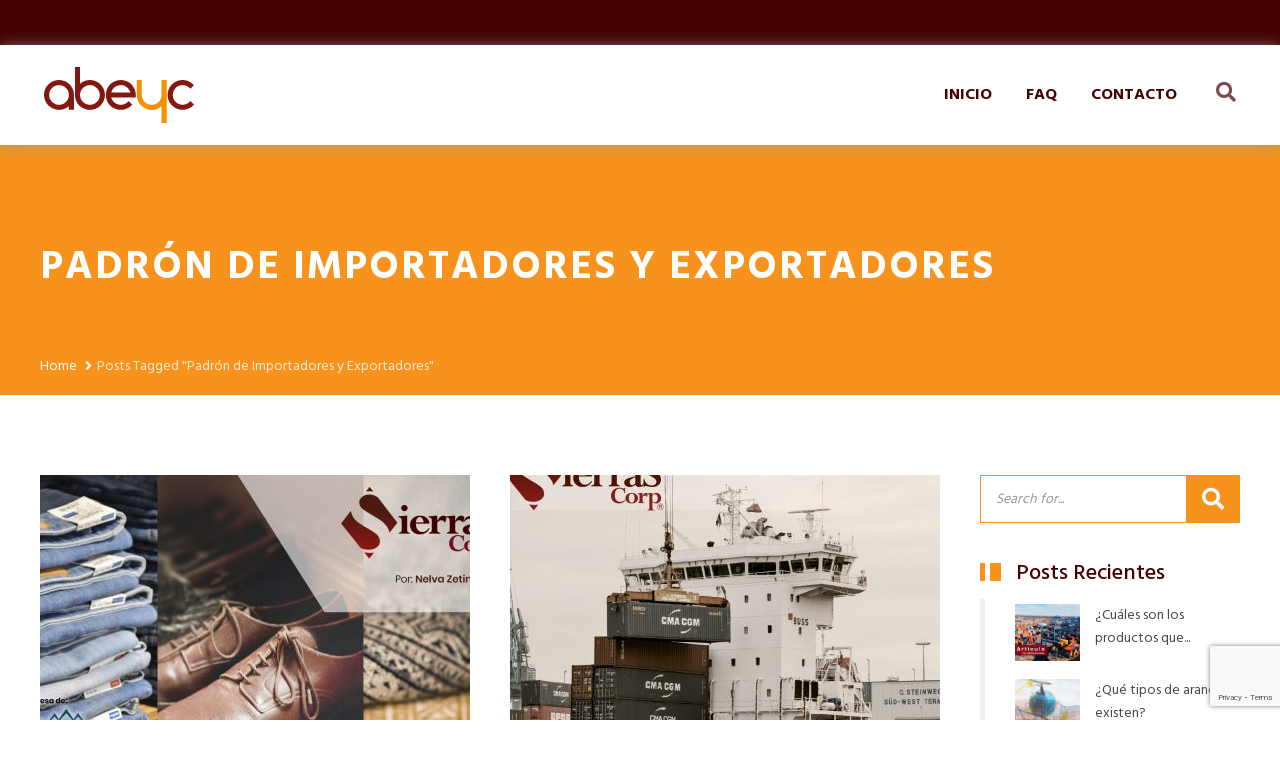

--- FILE ---
content_type: text/html; charset=UTF-8
request_url: https://abeyc.mx/tag/padron-de-importadores-y-exportadores/
body_size: 16514
content:
<!DOCTYPE html>
<html class="no-ie" lang="es">
<head>
    <meta charset="UTF-8">
    <meta name="viewport" content="width=device-width, initial-scale=1.0"/>
	<meta name='robots' content='index, follow, max-image-preview:large, max-snippet:-1, max-video-preview:-1' />

	<!-- This site is optimized with the Yoast SEO plugin v25.0 - https://yoast.com/wordpress/plugins/seo/ -->
	<title>Padrón de Importadores y Exportadores Archivos - ABEYC</title>
	<link rel="canonical" href="https://abeyc.mx/tag/padron-de-importadores-y-exportadores/" />
	<meta property="og:locale" content="es_MX" />
	<meta property="og:type" content="article" />
	<meta property="og:title" content="Padrón de Importadores y Exportadores Archivos - ABEYC" />
	<meta property="og:url" content="https://abeyc.mx/tag/padron-de-importadores-y-exportadores/" />
	<meta property="og:site_name" content="ABEYC" />
	<meta property="og:image" content="https://abeyc.mx/wp-content/uploads/2021/02/SSC_Imagen_Prev.jpg" />
	<meta property="og:image:width" content="1201" />
	<meta property="og:image:height" content="629" />
	<meta property="og:image:type" content="image/jpeg" />
	<meta name="twitter:card" content="summary_large_image" />
	<script type="application/ld+json" class="yoast-schema-graph">{"@context":"https://schema.org","@graph":[{"@type":"CollectionPage","@id":"https://abeyc.mx/tag/padron-de-importadores-y-exportadores/","url":"https://abeyc.mx/tag/padron-de-importadores-y-exportadores/","name":"Padrón de Importadores y Exportadores Archivos - ABEYC","isPartOf":{"@id":"https://abeyc.mx/#website"},"primaryImageOfPage":{"@id":"https://abeyc.mx/tag/padron-de-importadores-y-exportadores/#primaryimage"},"image":{"@id":"https://abeyc.mx/tag/padron-de-importadores-y-exportadores/#primaryimage"},"thumbnailUrl":"https://abeyc.mx/wp-content/uploads/2021/02/PadronesSectoriales.jpg","breadcrumb":{"@id":"https://abeyc.mx/tag/padron-de-importadores-y-exportadores/#breadcrumb"},"inLanguage":"es"},{"@type":"ImageObject","inLanguage":"es","@id":"https://abeyc.mx/tag/padron-de-importadores-y-exportadores/#primaryimage","url":"https://abeyc.mx/wp-content/uploads/2021/02/PadronesSectoriales.jpg","contentUrl":"https://abeyc.mx/wp-content/uploads/2021/02/PadronesSectoriales.jpg","width":1200,"height":628,"caption":"Padrones sectoriales"},{"@type":"BreadcrumbList","@id":"https://abeyc.mx/tag/padron-de-importadores-y-exportadores/#breadcrumb","itemListElement":[{"@type":"ListItem","position":1,"name":"Comercializadora","item":"https://abeyc.mx/"},{"@type":"ListItem","position":2,"name":"Padrón de Importadores y Exportadores"}]},{"@type":"WebSite","@id":"https://abeyc.mx/#website","url":"https://abeyc.mx/","name":"ABEYC","description":"Comercializadora internacional.","potentialAction":[{"@type":"SearchAction","target":{"@type":"EntryPoint","urlTemplate":"https://abeyc.mx/?s={search_term_string}"},"query-input":{"@type":"PropertyValueSpecification","valueRequired":true,"valueName":"search_term_string"}}],"inLanguage":"es"}]}</script>
	<!-- / Yoast SEO plugin. -->


<link rel='dns-prefetch' href='//use.fontawesome.com' />
<link rel='dns-prefetch' href='//fonts.googleapis.com' />
<link rel="alternate" type="application/rss+xml" title="ABEYC &raquo; Feed" href="https://abeyc.mx/feed/" />
<link rel="alternate" type="application/rss+xml" title="ABEYC &raquo; RSS de los comentarios" href="https://abeyc.mx/comments/feed/" />
<link rel="alternate" type="application/rss+xml" title="ABEYC &raquo; Padrón de Importadores y Exportadores RSS de la etiqueta" href="https://abeyc.mx/tag/padron-de-importadores-y-exportadores/feed/" />
<style id='wp-img-auto-sizes-contain-inline-css' type='text/css'>
img:is([sizes=auto i],[sizes^="auto," i]){contain-intrinsic-size:3000px 1500px}
/*# sourceURL=wp-img-auto-sizes-contain-inline-css */
</style>
<style id='wp-emoji-styles-inline-css' type='text/css'>

	img.wp-smiley, img.emoji {
		display: inline !important;
		border: none !important;
		box-shadow: none !important;
		height: 1em !important;
		width: 1em !important;
		margin: 0 0.07em !important;
		vertical-align: -0.1em !important;
		background: none !important;
		padding: 0 !important;
	}
/*# sourceURL=wp-emoji-styles-inline-css */
</style>
<style id='wp-block-library-inline-css' type='text/css'>
:root{--wp-block-synced-color:#7a00df;--wp-block-synced-color--rgb:122,0,223;--wp-bound-block-color:var(--wp-block-synced-color);--wp-editor-canvas-background:#ddd;--wp-admin-theme-color:#007cba;--wp-admin-theme-color--rgb:0,124,186;--wp-admin-theme-color-darker-10:#006ba1;--wp-admin-theme-color-darker-10--rgb:0,107,160.5;--wp-admin-theme-color-darker-20:#005a87;--wp-admin-theme-color-darker-20--rgb:0,90,135;--wp-admin-border-width-focus:2px}@media (min-resolution:192dpi){:root{--wp-admin-border-width-focus:1.5px}}.wp-element-button{cursor:pointer}:root .has-very-light-gray-background-color{background-color:#eee}:root .has-very-dark-gray-background-color{background-color:#313131}:root .has-very-light-gray-color{color:#eee}:root .has-very-dark-gray-color{color:#313131}:root .has-vivid-green-cyan-to-vivid-cyan-blue-gradient-background{background:linear-gradient(135deg,#00d084,#0693e3)}:root .has-purple-crush-gradient-background{background:linear-gradient(135deg,#34e2e4,#4721fb 50%,#ab1dfe)}:root .has-hazy-dawn-gradient-background{background:linear-gradient(135deg,#faaca8,#dad0ec)}:root .has-subdued-olive-gradient-background{background:linear-gradient(135deg,#fafae1,#67a671)}:root .has-atomic-cream-gradient-background{background:linear-gradient(135deg,#fdd79a,#004a59)}:root .has-nightshade-gradient-background{background:linear-gradient(135deg,#330968,#31cdcf)}:root .has-midnight-gradient-background{background:linear-gradient(135deg,#020381,#2874fc)}:root{--wp--preset--font-size--normal:16px;--wp--preset--font-size--huge:42px}.has-regular-font-size{font-size:1em}.has-larger-font-size{font-size:2.625em}.has-normal-font-size{font-size:var(--wp--preset--font-size--normal)}.has-huge-font-size{font-size:var(--wp--preset--font-size--huge)}.has-text-align-center{text-align:center}.has-text-align-left{text-align:left}.has-text-align-right{text-align:right}.has-fit-text{white-space:nowrap!important}#end-resizable-editor-section{display:none}.aligncenter{clear:both}.items-justified-left{justify-content:flex-start}.items-justified-center{justify-content:center}.items-justified-right{justify-content:flex-end}.items-justified-space-between{justify-content:space-between}.screen-reader-text{border:0;clip-path:inset(50%);height:1px;margin:-1px;overflow:hidden;padding:0;position:absolute;width:1px;word-wrap:normal!important}.screen-reader-text:focus{background-color:#ddd;clip-path:none;color:#444;display:block;font-size:1em;height:auto;left:5px;line-height:normal;padding:15px 23px 14px;text-decoration:none;top:5px;width:auto;z-index:100000}html :where(.has-border-color){border-style:solid}html :where([style*=border-top-color]){border-top-style:solid}html :where([style*=border-right-color]){border-right-style:solid}html :where([style*=border-bottom-color]){border-bottom-style:solid}html :where([style*=border-left-color]){border-left-style:solid}html :where([style*=border-width]){border-style:solid}html :where([style*=border-top-width]){border-top-style:solid}html :where([style*=border-right-width]){border-right-style:solid}html :where([style*=border-bottom-width]){border-bottom-style:solid}html :where([style*=border-left-width]){border-left-style:solid}html :where(img[class*=wp-image-]){height:auto;max-width:100%}:where(figure){margin:0 0 1em}html :where(.is-position-sticky){--wp-admin--admin-bar--position-offset:var(--wp-admin--admin-bar--height,0px)}@media screen and (max-width:600px){html :where(.is-position-sticky){--wp-admin--admin-bar--position-offset:0px}}

/*# sourceURL=wp-block-library-inline-css */
</style><style id='global-styles-inline-css' type='text/css'>
:root{--wp--preset--aspect-ratio--square: 1;--wp--preset--aspect-ratio--4-3: 4/3;--wp--preset--aspect-ratio--3-4: 3/4;--wp--preset--aspect-ratio--3-2: 3/2;--wp--preset--aspect-ratio--2-3: 2/3;--wp--preset--aspect-ratio--16-9: 16/9;--wp--preset--aspect-ratio--9-16: 9/16;--wp--preset--color--black: #000000;--wp--preset--color--cyan-bluish-gray: #abb8c3;--wp--preset--color--white: #ffffff;--wp--preset--color--pale-pink: #f78da7;--wp--preset--color--vivid-red: #cf2e2e;--wp--preset--color--luminous-vivid-orange: #ff6900;--wp--preset--color--luminous-vivid-amber: #fcb900;--wp--preset--color--light-green-cyan: #7bdcb5;--wp--preset--color--vivid-green-cyan: #00d084;--wp--preset--color--pale-cyan-blue: #8ed1fc;--wp--preset--color--vivid-cyan-blue: #0693e3;--wp--preset--color--vivid-purple: #9b51e0;--wp--preset--gradient--vivid-cyan-blue-to-vivid-purple: linear-gradient(135deg,rgb(6,147,227) 0%,rgb(155,81,224) 100%);--wp--preset--gradient--light-green-cyan-to-vivid-green-cyan: linear-gradient(135deg,rgb(122,220,180) 0%,rgb(0,208,130) 100%);--wp--preset--gradient--luminous-vivid-amber-to-luminous-vivid-orange: linear-gradient(135deg,rgb(252,185,0) 0%,rgb(255,105,0) 100%);--wp--preset--gradient--luminous-vivid-orange-to-vivid-red: linear-gradient(135deg,rgb(255,105,0) 0%,rgb(207,46,46) 100%);--wp--preset--gradient--very-light-gray-to-cyan-bluish-gray: linear-gradient(135deg,rgb(238,238,238) 0%,rgb(169,184,195) 100%);--wp--preset--gradient--cool-to-warm-spectrum: linear-gradient(135deg,rgb(74,234,220) 0%,rgb(151,120,209) 20%,rgb(207,42,186) 40%,rgb(238,44,130) 60%,rgb(251,105,98) 80%,rgb(254,248,76) 100%);--wp--preset--gradient--blush-light-purple: linear-gradient(135deg,rgb(255,206,236) 0%,rgb(152,150,240) 100%);--wp--preset--gradient--blush-bordeaux: linear-gradient(135deg,rgb(254,205,165) 0%,rgb(254,45,45) 50%,rgb(107,0,62) 100%);--wp--preset--gradient--luminous-dusk: linear-gradient(135deg,rgb(255,203,112) 0%,rgb(199,81,192) 50%,rgb(65,88,208) 100%);--wp--preset--gradient--pale-ocean: linear-gradient(135deg,rgb(255,245,203) 0%,rgb(182,227,212) 50%,rgb(51,167,181) 100%);--wp--preset--gradient--electric-grass: linear-gradient(135deg,rgb(202,248,128) 0%,rgb(113,206,126) 100%);--wp--preset--gradient--midnight: linear-gradient(135deg,rgb(2,3,129) 0%,rgb(40,116,252) 100%);--wp--preset--font-size--small: 13px;--wp--preset--font-size--medium: 20px;--wp--preset--font-size--large: 36px;--wp--preset--font-size--x-large: 42px;--wp--preset--spacing--20: 0.44rem;--wp--preset--spacing--30: 0.67rem;--wp--preset--spacing--40: 1rem;--wp--preset--spacing--50: 1.5rem;--wp--preset--spacing--60: 2.25rem;--wp--preset--spacing--70: 3.38rem;--wp--preset--spacing--80: 5.06rem;--wp--preset--shadow--natural: 6px 6px 9px rgba(0, 0, 0, 0.2);--wp--preset--shadow--deep: 12px 12px 50px rgba(0, 0, 0, 0.4);--wp--preset--shadow--sharp: 6px 6px 0px rgba(0, 0, 0, 0.2);--wp--preset--shadow--outlined: 6px 6px 0px -3px rgb(255, 255, 255), 6px 6px rgb(0, 0, 0);--wp--preset--shadow--crisp: 6px 6px 0px rgb(0, 0, 0);}:where(.is-layout-flex){gap: 0.5em;}:where(.is-layout-grid){gap: 0.5em;}body .is-layout-flex{display: flex;}.is-layout-flex{flex-wrap: wrap;align-items: center;}.is-layout-flex > :is(*, div){margin: 0;}body .is-layout-grid{display: grid;}.is-layout-grid > :is(*, div){margin: 0;}:where(.wp-block-columns.is-layout-flex){gap: 2em;}:where(.wp-block-columns.is-layout-grid){gap: 2em;}:where(.wp-block-post-template.is-layout-flex){gap: 1.25em;}:where(.wp-block-post-template.is-layout-grid){gap: 1.25em;}.has-black-color{color: var(--wp--preset--color--black) !important;}.has-cyan-bluish-gray-color{color: var(--wp--preset--color--cyan-bluish-gray) !important;}.has-white-color{color: var(--wp--preset--color--white) !important;}.has-pale-pink-color{color: var(--wp--preset--color--pale-pink) !important;}.has-vivid-red-color{color: var(--wp--preset--color--vivid-red) !important;}.has-luminous-vivid-orange-color{color: var(--wp--preset--color--luminous-vivid-orange) !important;}.has-luminous-vivid-amber-color{color: var(--wp--preset--color--luminous-vivid-amber) !important;}.has-light-green-cyan-color{color: var(--wp--preset--color--light-green-cyan) !important;}.has-vivid-green-cyan-color{color: var(--wp--preset--color--vivid-green-cyan) !important;}.has-pale-cyan-blue-color{color: var(--wp--preset--color--pale-cyan-blue) !important;}.has-vivid-cyan-blue-color{color: var(--wp--preset--color--vivid-cyan-blue) !important;}.has-vivid-purple-color{color: var(--wp--preset--color--vivid-purple) !important;}.has-black-background-color{background-color: var(--wp--preset--color--black) !important;}.has-cyan-bluish-gray-background-color{background-color: var(--wp--preset--color--cyan-bluish-gray) !important;}.has-white-background-color{background-color: var(--wp--preset--color--white) !important;}.has-pale-pink-background-color{background-color: var(--wp--preset--color--pale-pink) !important;}.has-vivid-red-background-color{background-color: var(--wp--preset--color--vivid-red) !important;}.has-luminous-vivid-orange-background-color{background-color: var(--wp--preset--color--luminous-vivid-orange) !important;}.has-luminous-vivid-amber-background-color{background-color: var(--wp--preset--color--luminous-vivid-amber) !important;}.has-light-green-cyan-background-color{background-color: var(--wp--preset--color--light-green-cyan) !important;}.has-vivid-green-cyan-background-color{background-color: var(--wp--preset--color--vivid-green-cyan) !important;}.has-pale-cyan-blue-background-color{background-color: var(--wp--preset--color--pale-cyan-blue) !important;}.has-vivid-cyan-blue-background-color{background-color: var(--wp--preset--color--vivid-cyan-blue) !important;}.has-vivid-purple-background-color{background-color: var(--wp--preset--color--vivid-purple) !important;}.has-black-border-color{border-color: var(--wp--preset--color--black) !important;}.has-cyan-bluish-gray-border-color{border-color: var(--wp--preset--color--cyan-bluish-gray) !important;}.has-white-border-color{border-color: var(--wp--preset--color--white) !important;}.has-pale-pink-border-color{border-color: var(--wp--preset--color--pale-pink) !important;}.has-vivid-red-border-color{border-color: var(--wp--preset--color--vivid-red) !important;}.has-luminous-vivid-orange-border-color{border-color: var(--wp--preset--color--luminous-vivid-orange) !important;}.has-luminous-vivid-amber-border-color{border-color: var(--wp--preset--color--luminous-vivid-amber) !important;}.has-light-green-cyan-border-color{border-color: var(--wp--preset--color--light-green-cyan) !important;}.has-vivid-green-cyan-border-color{border-color: var(--wp--preset--color--vivid-green-cyan) !important;}.has-pale-cyan-blue-border-color{border-color: var(--wp--preset--color--pale-cyan-blue) !important;}.has-vivid-cyan-blue-border-color{border-color: var(--wp--preset--color--vivid-cyan-blue) !important;}.has-vivid-purple-border-color{border-color: var(--wp--preset--color--vivid-purple) !important;}.has-vivid-cyan-blue-to-vivid-purple-gradient-background{background: var(--wp--preset--gradient--vivid-cyan-blue-to-vivid-purple) !important;}.has-light-green-cyan-to-vivid-green-cyan-gradient-background{background: var(--wp--preset--gradient--light-green-cyan-to-vivid-green-cyan) !important;}.has-luminous-vivid-amber-to-luminous-vivid-orange-gradient-background{background: var(--wp--preset--gradient--luminous-vivid-amber-to-luminous-vivid-orange) !important;}.has-luminous-vivid-orange-to-vivid-red-gradient-background{background: var(--wp--preset--gradient--luminous-vivid-orange-to-vivid-red) !important;}.has-very-light-gray-to-cyan-bluish-gray-gradient-background{background: var(--wp--preset--gradient--very-light-gray-to-cyan-bluish-gray) !important;}.has-cool-to-warm-spectrum-gradient-background{background: var(--wp--preset--gradient--cool-to-warm-spectrum) !important;}.has-blush-light-purple-gradient-background{background: var(--wp--preset--gradient--blush-light-purple) !important;}.has-blush-bordeaux-gradient-background{background: var(--wp--preset--gradient--blush-bordeaux) !important;}.has-luminous-dusk-gradient-background{background: var(--wp--preset--gradient--luminous-dusk) !important;}.has-pale-ocean-gradient-background{background: var(--wp--preset--gradient--pale-ocean) !important;}.has-electric-grass-gradient-background{background: var(--wp--preset--gradient--electric-grass) !important;}.has-midnight-gradient-background{background: var(--wp--preset--gradient--midnight) !important;}.has-small-font-size{font-size: var(--wp--preset--font-size--small) !important;}.has-medium-font-size{font-size: var(--wp--preset--font-size--medium) !important;}.has-large-font-size{font-size: var(--wp--preset--font-size--large) !important;}.has-x-large-font-size{font-size: var(--wp--preset--font-size--x-large) !important;}
/*# sourceURL=global-styles-inline-css */
</style>

<style id='classic-theme-styles-inline-css' type='text/css'>
/*! This file is auto-generated */
.wp-block-button__link{color:#fff;background-color:#32373c;border-radius:9999px;box-shadow:none;text-decoration:none;padding:calc(.667em + 2px) calc(1.333em + 2px);font-size:1.125em}.wp-block-file__button{background:#32373c;color:#fff;text-decoration:none}
/*# sourceURL=/wp-includes/css/classic-themes.min.css */
</style>
<link rel='stylesheet' id='contact-form-7-css' href='https://abeyc.mx/wp-content/plugins/contact-form-7/includes/css/styles.css?ver=6.1.4' type='text/css' media='all' />
<link rel='stylesheet' id='image-hover-effects-css-css' href='https://abeyc.mx/wp-content/plugins/mega-addons-for-visual-composer/css/ihover.css?ver=6.9' type='text/css' media='all' />
<link rel='stylesheet' id='style-css-css' href='https://abeyc.mx/wp-content/plugins/mega-addons-for-visual-composer/css/style.css?ver=6.9' type='text/css' media='all' />
<link rel='stylesheet' id='font-awesome-latest-css' href='https://abeyc.mx/wp-content/plugins/mega-addons-for-visual-composer/css/font-awesome/css/all.css?ver=6.9' type='text/css' media='all' />
<link rel='stylesheet' id='rs-plugin-settings-css' href='https://abeyc.mx/wp-content/plugins/revslider/public/assets/css/rs6.css?ver=6.2.2' type='text/css' media='all' />
<style id='rs-plugin-settings-inline-css' type='text/css'>
#rs-demo-id {}
/*# sourceURL=rs-plugin-settings-inline-css */
</style>
<link rel='stylesheet' id='st-adamas-main-css' href='https://abeyc.mx/wp-content/themes/adamas/assets/css/main.css' type='text/css' media='all' />
<style id='st-adamas-main-inline-css' type='text/css'>
.color{
		color:#ffffff;
    margin-top: 0px;
		font-size:12pt;
	}
/*# sourceURL=st-adamas-main-inline-css */
</style>
<link rel='stylesheet' id='font-awesome-css' href='https://abeyc.mx/wp-content/themes/adamas/assets/css/font-awesome.min.css' type='text/css' media='all' />
<link rel='stylesheet' id='linea-basic-css' href='https://abeyc.mx/wp-content/themes/adamas/assets/css/linea-basic.css' type='text/css' media='all' />
<link rel='stylesheet' id='st-adamas-composer-css' href='https://abeyc.mx/wp-content/themes/adamas/assets/css/composer.css?ver=6.9' type='text/css' media='all' />
<link rel='stylesheet' id='animsition-css' href='https://abeyc.mx/wp-content/themes/adamas/assets/css/animsition.min.css' type='text/css' media='all' />
<link rel='stylesheet' id='select2-min-css' href='https://abeyc.mx/wp-content/themes/adamas/assets/css/select2.min.css' type='text/css' media='all' />
<link rel='stylesheet' id='st-adamas-responsive-css' href='https://abeyc.mx/wp-content/themes/adamas/assets/css/responsive.css' type='text/css' media='all' />
<link rel='stylesheet' id='js_composer_front-css' href='https://abeyc.mx/wp-content/plugins/js_composer/assets/css/js_composer.min.css?ver=6.1' type='text/css' media='all' />
<link rel='stylesheet' id='bfa-font-awesome-css' href='https://use.fontawesome.com/releases/v5.15.4/css/all.css?ver=2.0.3' type='text/css' media='all' />
<link rel='stylesheet' id='bfa-font-awesome-v4-shim-css' href='https://use.fontawesome.com/releases/v5.15.4/css/v4-shims.css?ver=2.0.3' type='text/css' media='all' />
<style id='bfa-font-awesome-v4-shim-inline-css' type='text/css'>

			@font-face {
				font-family: 'FontAwesome';
				src: url('https://use.fontawesome.com/releases/v5.15.4/webfonts/fa-brands-400.eot'),
				url('https://use.fontawesome.com/releases/v5.15.4/webfonts/fa-brands-400.eot?#iefix') format('embedded-opentype'),
				url('https://use.fontawesome.com/releases/v5.15.4/webfonts/fa-brands-400.woff2') format('woff2'),
				url('https://use.fontawesome.com/releases/v5.15.4/webfonts/fa-brands-400.woff') format('woff'),
				url('https://use.fontawesome.com/releases/v5.15.4/webfonts/fa-brands-400.ttf') format('truetype'),
				url('https://use.fontawesome.com/releases/v5.15.4/webfonts/fa-brands-400.svg#fontawesome') format('svg');
			}

			@font-face {
				font-family: 'FontAwesome';
				src: url('https://use.fontawesome.com/releases/v5.15.4/webfonts/fa-solid-900.eot'),
				url('https://use.fontawesome.com/releases/v5.15.4/webfonts/fa-solid-900.eot?#iefix') format('embedded-opentype'),
				url('https://use.fontawesome.com/releases/v5.15.4/webfonts/fa-solid-900.woff2') format('woff2'),
				url('https://use.fontawesome.com/releases/v5.15.4/webfonts/fa-solid-900.woff') format('woff'),
				url('https://use.fontawesome.com/releases/v5.15.4/webfonts/fa-solid-900.ttf') format('truetype'),
				url('https://use.fontawesome.com/releases/v5.15.4/webfonts/fa-solid-900.svg#fontawesome') format('svg');
			}

			@font-face {
				font-family: 'FontAwesome';
				src: url('https://use.fontawesome.com/releases/v5.15.4/webfonts/fa-regular-400.eot'),
				url('https://use.fontawesome.com/releases/v5.15.4/webfonts/fa-regular-400.eot?#iefix') format('embedded-opentype'),
				url('https://use.fontawesome.com/releases/v5.15.4/webfonts/fa-regular-400.woff2') format('woff2'),
				url('https://use.fontawesome.com/releases/v5.15.4/webfonts/fa-regular-400.woff') format('woff'),
				url('https://use.fontawesome.com/releases/v5.15.4/webfonts/fa-regular-400.ttf') format('truetype'),
				url('https://use.fontawesome.com/releases/v5.15.4/webfonts/fa-regular-400.svg#fontawesome') format('svg');
				unicode-range: U+F004-F005,U+F007,U+F017,U+F022,U+F024,U+F02E,U+F03E,U+F044,U+F057-F059,U+F06E,U+F070,U+F075,U+F07B-F07C,U+F080,U+F086,U+F089,U+F094,U+F09D,U+F0A0,U+F0A4-F0A7,U+F0C5,U+F0C7-F0C8,U+F0E0,U+F0EB,U+F0F3,U+F0F8,U+F0FE,U+F111,U+F118-F11A,U+F11C,U+F133,U+F144,U+F146,U+F14A,U+F14D-F14E,U+F150-F152,U+F15B-F15C,U+F164-F165,U+F185-F186,U+F191-F192,U+F1AD,U+F1C1-F1C9,U+F1CD,U+F1D8,U+F1E3,U+F1EA,U+F1F6,U+F1F9,U+F20A,U+F247-F249,U+F24D,U+F254-F25B,U+F25D,U+F267,U+F271-F274,U+F279,U+F28B,U+F28D,U+F2B5-F2B6,U+F2B9,U+F2BB,U+F2BD,U+F2C1-F2C2,U+F2D0,U+F2D2,U+F2DC,U+F2ED,U+F328,U+F358-F35B,U+F3A5,U+F3D1,U+F410,U+F4AD;
			}
		
/*# sourceURL=bfa-font-awesome-v4-shim-inline-css */
</style>
<link rel='stylesheet' id='bsf-Defaults-css' href='https://abeyc.mx/wp-content/uploads/smile_fonts/Defaults/Defaults.css?ver=3.19.4' type='text/css' media='all' />
<link rel='stylesheet' id='bsf-wpzoom-css' href='https://abeyc.mx/wp-content/uploads/smile_fonts/wpzoom/wpzoom.css?ver=3.19.4' type='text/css' media='all' />
<link rel='stylesheet' id='bsf-LineaEcommerce-css' href='https://abeyc.mx/wp-content/uploads/smile_fonts/LineaEcommerce/LineaEcommerce.css?ver=3.19.4' type='text/css' media='all' />
<link rel='stylesheet' id='bsf-Typicons-css' href='https://abeyc.mx/wp-content/uploads/smile_fonts/Typicons/Typicons.css?ver=3.19.4' type='text/css' media='all' />
<link rel='stylesheet' id='bsf-Vicons-css' href='https://abeyc.mx/wp-content/uploads/smile_fonts/Vicons/Vicons.css?ver=3.19.4' type='text/css' media='all' />
<link rel='stylesheet' id='bsf-Steadysets-css' href='https://abeyc.mx/wp-content/uploads/smile_fonts/Steadysets/Steadysets.css?ver=3.19.4' type='text/css' media='all' />
<link rel='stylesheet' id='bsf-Octicons-css' href='https://abeyc.mx/wp-content/uploads/smile_fonts/Octicons/Octicons.css?ver=3.19.4' type='text/css' media='all' />
<link rel='stylesheet' id='bsf-Material-Icons-css' href='https://abeyc.mx/wp-content/uploads/smile_fonts/Material-Icons/Material-Icons.css?ver=3.19.4' type='text/css' media='all' />
<link rel='stylesheet' id='bsf-Meteocons-css' href='https://abeyc.mx/wp-content/uploads/smile_fonts/Meteocons/Meteocons.css?ver=3.19.4' type='text/css' media='all' />
<link rel='stylesheet' id='bsf-LineIcons-css' href='https://abeyc.mx/wp-content/uploads/smile_fonts/LineIcons/LineIcons.css?ver=3.19.4' type='text/css' media='all' />
<link rel='stylesheet' id='bsf-LineaSoftware-css' href='https://abeyc.mx/wp-content/uploads/smile_fonts/LineaSoftware/LineaSoftware.css?ver=3.19.4' type='text/css' media='all' />
<link rel='stylesheet' id='bsf-LineaWeather-css' href='https://abeyc.mx/wp-content/uploads/smile_fonts/LineaWeather/LineaWeather.css?ver=3.19.4' type='text/css' media='all' />
<link rel='stylesheet' id='bsf-LineaMusic-css' href='https://abeyc.mx/wp-content/uploads/smile_fonts/LineaMusic/LineaMusic.css?ver=3.19.4' type='text/css' media='all' />
<link rel='stylesheet' id='redux-google-fonts-adamas-css' href='https://fonts.googleapis.com/css?family=Hind%3A300%2C400%2C500%2C600%2C700&#038;ver=1679941587' type='text/css' media='all' />
<script type="text/javascript" src="https://abeyc.mx/wp-includes/js/jquery/jquery.min.js?ver=3.7.1" id="jquery-core-js"></script>
<script type="text/javascript" src="https://abeyc.mx/wp-includes/js/jquery/jquery-migrate.min.js?ver=3.4.1" id="jquery-migrate-js"></script>
<script type="text/javascript" src="https://abeyc.mx/wp-content/plugins/revslider/public/assets/js/rbtools.min.js?ver=6.0" id="tp-tools-js"></script>
<script type="text/javascript" src="https://abeyc.mx/wp-content/plugins/revslider/public/assets/js/rs6.min.js?ver=6.2.2" id="revmin-js"></script>
<script type="text/javascript" id="st-adamas-simple-likes-public-js-js-extra">
/* <![CDATA[ */
var simpleLikes = {"ajaxurl":"https://abeyc.mx/wp-admin/admin-ajax.php","like":"Like","unlike":"Unlike"};
//# sourceURL=st-adamas-simple-likes-public-js-js-extra
/* ]]> */
</script>
<script type="text/javascript" src="https://abeyc.mx/wp-content/themes/adamas/assets/js/simple-likes-public.js?ver=0.5" id="st-adamas-simple-likes-public-js-js"></script>
<link rel="https://api.w.org/" href="https://abeyc.mx/wp-json/" /><link rel="alternate" title="JSON" type="application/json" href="https://abeyc.mx/wp-json/wp/v2/tags/197" /><link rel="EditURI" type="application/rsd+xml" title="RSD" href="https://abeyc.mx/xmlrpc.php?rsd" />
<meta name="generator" content="WordPress 6.9" />
<!-- Analytics by WP Statistics - https://wp-statistics.com -->
<meta name="framework" content="Redux 4.0.3" /><meta name="generator" content="Powered by WPBakery Page Builder - drag and drop page builder for WordPress."/>
<meta name="generator" content="Powered by Slider Revolution 6.2.2 - responsive, Mobile-Friendly Slider Plugin for WordPress with comfortable drag and drop interface." />
<style type="text/css">.saboxplugin-wrap{-webkit-box-sizing:border-box;-moz-box-sizing:border-box;-ms-box-sizing:border-box;box-sizing:border-box;border:1px solid #eee;width:100%;clear:both;display:block;overflow:hidden;word-wrap:break-word;position:relative}.saboxplugin-wrap .saboxplugin-gravatar{float:left;padding:0 20px 20px 20px}.saboxplugin-wrap .saboxplugin-gravatar img{max-width:100px;height:auto;border-radius:0;}.saboxplugin-wrap .saboxplugin-authorname{font-size:18px;line-height:1;margin:20px 0 0 20px;display:block}.saboxplugin-wrap .saboxplugin-authorname a{text-decoration:none}.saboxplugin-wrap .saboxplugin-authorname a:focus{outline:0}.saboxplugin-wrap .saboxplugin-desc{display:block;margin:5px 20px}.saboxplugin-wrap .saboxplugin-desc a{text-decoration:underline}.saboxplugin-wrap .saboxplugin-desc p{margin:5px 0 12px}.saboxplugin-wrap .saboxplugin-web{margin:0 20px 15px;text-align:left}.saboxplugin-wrap .sab-web-position{text-align:right}.saboxplugin-wrap .saboxplugin-web a{color:#ccc;text-decoration:none}.saboxplugin-wrap .saboxplugin-socials{position:relative;display:block;background:#fcfcfc;padding:5px;border-top:1px solid #eee}.saboxplugin-wrap .saboxplugin-socials a svg{width:20px;height:20px}.saboxplugin-wrap .saboxplugin-socials a svg .st2{fill:#fff; transform-origin:center center;}.saboxplugin-wrap .saboxplugin-socials a svg .st1{fill:rgba(0,0,0,.3)}.saboxplugin-wrap .saboxplugin-socials a:hover{opacity:.8;-webkit-transition:opacity .4s;-moz-transition:opacity .4s;-o-transition:opacity .4s;transition:opacity .4s;box-shadow:none!important;-webkit-box-shadow:none!important}.saboxplugin-wrap .saboxplugin-socials .saboxplugin-icon-color{box-shadow:none;padding:0;border:0;-webkit-transition:opacity .4s;-moz-transition:opacity .4s;-o-transition:opacity .4s;transition:opacity .4s;display:inline-block;color:#fff;font-size:0;text-decoration:inherit;margin:5px;-webkit-border-radius:0;-moz-border-radius:0;-ms-border-radius:0;-o-border-radius:0;border-radius:0;overflow:hidden}.saboxplugin-wrap .saboxplugin-socials .saboxplugin-icon-grey{text-decoration:inherit;box-shadow:none;position:relative;display:-moz-inline-stack;display:inline-block;vertical-align:middle;zoom:1;margin:10px 5px;color:#444;fill:#444}.clearfix:after,.clearfix:before{content:' ';display:table;line-height:0;clear:both}.ie7 .clearfix{zoom:1}.saboxplugin-socials.sabox-colored .saboxplugin-icon-color .sab-twitch{border-color:#38245c}.saboxplugin-socials.sabox-colored .saboxplugin-icon-color .sab-addthis{border-color:#e91c00}.saboxplugin-socials.sabox-colored .saboxplugin-icon-color .sab-behance{border-color:#003eb0}.saboxplugin-socials.sabox-colored .saboxplugin-icon-color .sab-delicious{border-color:#06c}.saboxplugin-socials.sabox-colored .saboxplugin-icon-color .sab-deviantart{border-color:#036824}.saboxplugin-socials.sabox-colored .saboxplugin-icon-color .sab-digg{border-color:#00327c}.saboxplugin-socials.sabox-colored .saboxplugin-icon-color .sab-dribbble{border-color:#ba1655}.saboxplugin-socials.sabox-colored .saboxplugin-icon-color .sab-facebook{border-color:#1e2e4f}.saboxplugin-socials.sabox-colored .saboxplugin-icon-color .sab-flickr{border-color:#003576}.saboxplugin-socials.sabox-colored .saboxplugin-icon-color .sab-github{border-color:#264874}.saboxplugin-socials.sabox-colored .saboxplugin-icon-color .sab-google{border-color:#0b51c5}.saboxplugin-socials.sabox-colored .saboxplugin-icon-color .sab-googleplus{border-color:#96271a}.saboxplugin-socials.sabox-colored .saboxplugin-icon-color .sab-html5{border-color:#902e13}.saboxplugin-socials.sabox-colored .saboxplugin-icon-color .sab-instagram{border-color:#1630aa}.saboxplugin-socials.sabox-colored .saboxplugin-icon-color .sab-linkedin{border-color:#00344f}.saboxplugin-socials.sabox-colored .saboxplugin-icon-color .sab-pinterest{border-color:#5b040e}.saboxplugin-socials.sabox-colored .saboxplugin-icon-color .sab-reddit{border-color:#992900}.saboxplugin-socials.sabox-colored .saboxplugin-icon-color .sab-rss{border-color:#a43b0a}.saboxplugin-socials.sabox-colored .saboxplugin-icon-color .sab-sharethis{border-color:#5d8420}.saboxplugin-socials.sabox-colored .saboxplugin-icon-color .sab-skype{border-color:#00658a}.saboxplugin-socials.sabox-colored .saboxplugin-icon-color .sab-soundcloud{border-color:#995200}.saboxplugin-socials.sabox-colored .saboxplugin-icon-color .sab-spotify{border-color:#0f612c}.saboxplugin-socials.sabox-colored .saboxplugin-icon-color .sab-stackoverflow{border-color:#a95009}.saboxplugin-socials.sabox-colored .saboxplugin-icon-color .sab-steam{border-color:#006388}.saboxplugin-socials.sabox-colored .saboxplugin-icon-color .sab-user_email{border-color:#b84e05}.saboxplugin-socials.sabox-colored .saboxplugin-icon-color .sab-stumbleUpon{border-color:#9b280e}.saboxplugin-socials.sabox-colored .saboxplugin-icon-color .sab-tumblr{border-color:#10151b}.saboxplugin-socials.sabox-colored .saboxplugin-icon-color .sab-twitter{border-color:#0967a0}.saboxplugin-socials.sabox-colored .saboxplugin-icon-color .sab-vimeo{border-color:#0d7091}.saboxplugin-socials.sabox-colored .saboxplugin-icon-color .sab-windows{border-color:#003f71}.saboxplugin-socials.sabox-colored .saboxplugin-icon-color .sab-whatsapp{border-color:#003f71}.saboxplugin-socials.sabox-colored .saboxplugin-icon-color .sab-wordpress{border-color:#0f3647}.saboxplugin-socials.sabox-colored .saboxplugin-icon-color .sab-yahoo{border-color:#14002d}.saboxplugin-socials.sabox-colored .saboxplugin-icon-color .sab-youtube{border-color:#900}.saboxplugin-socials.sabox-colored .saboxplugin-icon-color .sab-xing{border-color:#000202}.saboxplugin-socials.sabox-colored .saboxplugin-icon-color .sab-mixcloud{border-color:#2475a0}.saboxplugin-socials.sabox-colored .saboxplugin-icon-color .sab-vk{border-color:#243549}.saboxplugin-socials.sabox-colored .saboxplugin-icon-color .sab-medium{border-color:#00452c}.saboxplugin-socials.sabox-colored .saboxplugin-icon-color .sab-quora{border-color:#420e00}.saboxplugin-socials.sabox-colored .saboxplugin-icon-color .sab-meetup{border-color:#9b181c}.saboxplugin-socials.sabox-colored .saboxplugin-icon-color .sab-goodreads{border-color:#000}.saboxplugin-socials.sabox-colored .saboxplugin-icon-color .sab-snapchat{border-color:#999700}.saboxplugin-socials.sabox-colored .saboxplugin-icon-color .sab-500px{border-color:#00557f}.saboxplugin-socials.sabox-colored .saboxplugin-icon-color .sab-mastodont{border-color:#185886}.sabox-plus-item{margin-bottom:20px}@media screen and (max-width:480px){.saboxplugin-wrap{text-align:center}.saboxplugin-wrap .saboxplugin-gravatar{float:none;padding:20px 0;text-align:center;margin:0 auto;display:block}.saboxplugin-wrap .saboxplugin-gravatar img{float:none;display:inline-block;display:-moz-inline-stack;vertical-align:middle;zoom:1}.saboxplugin-wrap .saboxplugin-desc{margin:0 10px 20px;text-align:center}.saboxplugin-wrap .saboxplugin-authorname{text-align:center;margin:10px 0 20px}}body .saboxplugin-authorname a,body .saboxplugin-authorname a:hover{box-shadow:none;-webkit-box-shadow:none}a.sab-profile-edit{font-size:16px!important;line-height:1!important}.sab-edit-settings a,a.sab-profile-edit{color:#0073aa!important;box-shadow:none!important;-webkit-box-shadow:none!important}.sab-edit-settings{margin-right:15px;position:absolute;right:0;z-index:2;bottom:10px;line-height:20px}.sab-edit-settings i{margin-left:5px}.saboxplugin-socials{line-height:1!important}.rtl .saboxplugin-wrap .saboxplugin-gravatar{float:right}.rtl .saboxplugin-wrap .saboxplugin-authorname{display:flex;align-items:center}.rtl .saboxplugin-wrap .saboxplugin-authorname .sab-profile-edit{margin-right:10px}.rtl .sab-edit-settings{right:auto;left:0}img.sab-custom-avatar{max-width:75px;}.saboxplugin-wrap {margin-top:0px; margin-bottom:0px; padding: 0px 0px }.saboxplugin-wrap .saboxplugin-authorname {font-size:18px; line-height:25px;}.saboxplugin-wrap .saboxplugin-desc p, .saboxplugin-wrap .saboxplugin-desc {font-size:14px !important; line-height:21px !important;}.saboxplugin-wrap .saboxplugin-web {font-size:14px;}.saboxplugin-wrap .saboxplugin-socials a svg {width:18px;height:18px;}</style><link rel="icon" href="https://abeyc.mx/wp-content/uploads/2022/10/cropped-faviAbeyc-32x32.png" sizes="32x32" />
<link rel="icon" href="https://abeyc.mx/wp-content/uploads/2022/10/cropped-faviAbeyc-192x192.png" sizes="192x192" />
<link rel="apple-touch-icon" href="https://abeyc.mx/wp-content/uploads/2022/10/cropped-faviAbeyc-180x180.png" />
<meta name="msapplication-TileImage" content="https://abeyc.mx/wp-content/uploads/2022/10/cropped-faviAbeyc-270x270.png" />
<script type="text/javascript">function setREVStartSize(e){			
			try {								
				var pw = document.getElementById(e.c).parentNode.offsetWidth,
					newh;
				pw = pw===0 || isNaN(pw) ? window.innerWidth : pw;
				e.tabw = e.tabw===undefined ? 0 : parseInt(e.tabw);
				e.thumbw = e.thumbw===undefined ? 0 : parseInt(e.thumbw);
				e.tabh = e.tabh===undefined ? 0 : parseInt(e.tabh);
				e.thumbh = e.thumbh===undefined ? 0 : parseInt(e.thumbh);
				e.tabhide = e.tabhide===undefined ? 0 : parseInt(e.tabhide);
				e.thumbhide = e.thumbhide===undefined ? 0 : parseInt(e.thumbhide);
				e.mh = e.mh===undefined || e.mh=="" || e.mh==="auto" ? 0 : parseInt(e.mh,0);		
				if(e.layout==="fullscreen" || e.l==="fullscreen") 						
					newh = Math.max(e.mh,window.innerHeight);				
				else{					
					e.gw = Array.isArray(e.gw) ? e.gw : [e.gw];
					for (var i in e.rl) if (e.gw[i]===undefined || e.gw[i]===0) e.gw[i] = e.gw[i-1];					
					e.gh = e.el===undefined || e.el==="" || (Array.isArray(e.el) && e.el.length==0)? e.gh : e.el;
					e.gh = Array.isArray(e.gh) ? e.gh : [e.gh];
					for (var i in e.rl) if (e.gh[i]===undefined || e.gh[i]===0) e.gh[i] = e.gh[i-1];
										
					var nl = new Array(e.rl.length),
						ix = 0,						
						sl;					
					e.tabw = e.tabhide>=pw ? 0 : e.tabw;
					e.thumbw = e.thumbhide>=pw ? 0 : e.thumbw;
					e.tabh = e.tabhide>=pw ? 0 : e.tabh;
					e.thumbh = e.thumbhide>=pw ? 0 : e.thumbh;					
					for (var i in e.rl) nl[i] = e.rl[i]<window.innerWidth ? 0 : e.rl[i];
					sl = nl[0];									
					for (var i in nl) if (sl>nl[i] && nl[i]>0) { sl = nl[i]; ix=i;}															
					var m = pw>(e.gw[ix]+e.tabw+e.thumbw) ? 1 : (pw-(e.tabw+e.thumbw)) / (e.gw[ix]);					

					newh =  (e.type==="carousel" && e.justify==="true" ? e.gh[ix] : (e.gh[ix] * m)) + (e.tabh + e.thumbh);
				}			
				
				if(window.rs_init_css===undefined) window.rs_init_css = document.head.appendChild(document.createElement("style"));					
				document.getElementById(e.c).height = newh;
				window.rs_init_css.innerHTML += "#"+e.c+"_wrapper { height: "+newh+"px }";				
			} catch(e){
				console.log("Failure at Presize of Slider:" + e)
			}					   
		  };</script>
		<style type="text/css" id="wp-custom-css">
			.woocommerce #respond input#submit, .woocommerce a.button, .woocommerce button.button, .woocommerce input.button {
    font-size: 100%;
    margin: 15px;
    line-height: 1;
    cursor: pointer;
    position: relative;
    text-decoration: none;
    overflow: visible;
    padding: .618em 1em;
    font-weight: 700;
    border-radius: 3px;
    left: auto;
    color: #515151;
    background-color: #ebe9eb;
    border: 0;
    display: inline-block;
    background-image: none;
    box-shadow: none;
    text-shadow: none;
}
---------
#layout-container .woocommerce .st-product-list .product > a.woocommerce-LoopProduct-link h2 {
    /* float: left; */
    width: 100%;
    margin: 0;
    padding: 0 0 0 10px;
    font-size: 16px;
    line-height: 1.65;
    font-weight: bold;
    color: #450000;
    text-transform: uppercase;
    transition: all 0.3s ease;
}
#layout-container .woocommerce .st-product-list .product > a.woocommerce-LoopProduct-link h2 {
    /* float: left; */
    width: 100%;
    margin: 0;
    padding: 0 0 0 10px;
    font-size: 16px;
    line-height: 1.65;
    font-weight: bold;
    color: #450000;
    text-transform: uppercase;
    transition: all 0.3s ease;
}
#layout-container .woocommerce .st-product-list .product > a.woocommerce-LoopProduct-link h2 {
    /* float: left; */
    width: 100%;
    margin: 0;
    padding: 0 0 0 10px;
    font-size: 16px;
    line-height: 1.65;
    font-weight: bold;
    color: #450000;
    text-transform: uppercase;
    transition: all 0.3s ease;
}
#layout-container .woocommerce .st-product-list .product > a.woocommerce-LoopProduct-link h2 {
    /* float: left; */
    width: 100%;
    margin: 0;
    padding: 0 0 0 10px;
    font-size: 16px;
    line-height: 1.65;
    font-weight: bold;
    color: #450000;
    text-transform: uppercase;
    transition: all 0.3s ease;
}
#layout-container .woocommerce .st-product-list .product > a.woocommerce-LoopProduct-link h2 {
    /* float: left; */
    /* width: 58%; */
    margin: 0;
    padding: 0 0 0 10px;
    font-size: 16px;
    line-height: 1.65;
    font-weight: bold;
    color: #450000;
    text-transform: uppercase;
    transition: all 0.3s ease;
}

.st-product-list .product > a.woocommerce-LoopProduct-link .woocommerce-loop-product__title {
    /* float: left; */
    /* width: 58%; */
    margin: 0;
    padding: 0 0 0 10px;
    font-size: 20px;
    line-height: 1.65;
    color: #450000;
    font-weight: bold;
    text-transform: uppercase;
    transition: all 0.3s ease;
}
.st-product-list .product > a.woocommerce-LoopProduct-link .woocommerce-loop-product__title {
    /* float: left; */
    /* width: 58%; */
    margin: 0;
    padding: 0 0 0 10px;
    font-size: 20px;
    line-height: 1.65;
    color: #450000;
    font-weight: bold;
    text-transform: uppercase;
    transition: all 0.3s ease;
}

#main-container .shop .st-product-list .product > a.woocommerce-LoopProduct-link .woocommerce-loop-product__title {
    /* float: left; */
    /* width: 58%; */
    margin: 0;
    padding: 0 0 0 10px;
    font-size: 16px;
    line-height: 1.65;
    color: #450000;
    font-weight: bold;
    text-transform: uppercase;
    transition: all 0.3s ease;
}
		</style>
		<noscript><style> .wpb_animate_when_almost_visible { opacity: 1; }</style></noscript><!-- Facebook Pixel Code -->
<script>
  !function(f,b,e,v,n,t,s)
  {if(f.fbq)return;n=f.fbq=function(){n.callMethod?
  n.callMethod.apply(n,arguments):n.queue.push(arguments)};
  if(!f._fbq)f._fbq=n;n.push=n;n.loaded=!0;n.version='2.0';
  n.queue=[];t=b.createElement(e);t.async=!0;
  t.src=v;s=b.getElementsByTagName(e)[0];
  s.parentNode.insertBefore(t,s)}(window, document,'script',
  'https://connect.facebook.net/en_US/fbevents.js');
  fbq('init', '1194875320879973');
  fbq('track', 'PageView');
</script>
<noscript><img height="1" width="1" style="display:none"
  src="https://www.facebook.com/tr?id=1194875320879973&ev=PageView&noscript=1"
/></noscript>
<!-- End Facebook Pixel Code -->
<!-- Global site tag (gtag.js) - Google Analytics -->
<script async src="https://www.googletagmanager.com/gtag/js?id=UA-129880756-1"></script>
<script>
  window.dataLayer = window.dataLayer || [];
  function gtag(){dataLayer.push(arguments);}
  gtag('js', new Date());

  gtag('config', 'UA-129880756-1');
</script>
<!-- Global site tag (gtag.js) - Google Ads: 1027191951 -->
<script async src="https://www.googletagmanager.com/gtag/js?id=AW-1027191951"></script>
<script>
  window.dataLayer = window.dataLayer || [];
  function gtag(){dataLayer.push(arguments);}
  gtag('js', new Date());

  gtag('config', 'AW-1027191951');
</script>
<!-- Event snippet for SierraS Corp conversion page -->
<script>
  gtag('event', 'conversion', {'send_to': 'AW-1027191951/_yKBCJDYmt4BEI_p5ukD'});
</script>
<!-- Event snippet for SierraS Corp conversion page
In your html page, add the snippet and call gtag_report_conversion when someone clicks on the chosen link or button. -->
<script>
function gtag_report_conversion(url) {
  var callback = function () {
    if (typeof(url) != 'undefined') {
      window.location = url;
    }
  };
  gtag('event', 'conversion', {
      'send_to': 'AW-1027191951/_yKBCJDYmt4BEI_p5ukD',
      'event_callback': callback
  });
  return false;
}
</script>
<meta name="facebook-domain-verification" content="bjl5y828d3q67xlkdnx73j2tybqr3l" />

</head>

<body class="archive tag tag-padron-de-importadores-y-exportadores tag-197 wp-theme-adamas  wpb-js-composer js-comp-ver-6.1 vc_responsive" style="">
<!-- Messenger Plugin de chat Code -->
    <div id="fb-root"></div>

    <!-- Your Plugin de chat code -->
    <div id="fb-customer-chat" class="fb-customerchat">
    </div>

    <script>
      var chatbox = document.getElementById('fb-customer-chat');
      chatbox.setAttribute("page_id", "1687762684817252");
      chatbox.setAttribute("attribution", "biz_inbox");
    </script>

    <!-- Your SDK code -->
    <script>
      window.fbAsyncInit = function() {
        FB.init({
          xfbml            : true,
          version          : 'v12.0'
        });
      };

      (function(d, s, id) {
        var js, fjs = d.getElementsByTagName(s)[0];
        if (d.getElementById(id)) return;
        js = d.createElement(s); js.id = id;
        js.src = 'https://connect.facebook.net/es_LA/sdk/xfbml.customerchat.js';
        fjs.parentNode.insertBefore(js, fjs);
      }(document, 'script', 'facebook-jssdk'));
    </script>
<div class="js-animsition animsition" data-animsition-in-class="fade-in" data-animsition-out-class="fade-out">
			<header id="header-container" class="with-topbar">
    <div id="header" class="header-first">
        <div class="header-wrapper-mobile">
            <div class="row">
                <div class="st-12 col">
                    <div class="mobile-menu-icon" id="icon-mobile-menu">
                        <a id="mobile-menu-button" href="#mob-menu">
                            <div class="icon-bar-top"></div>
                            <div class="icon-bar-middle"></div>
                            <div class="icon-bar-bottom"></div>
                        </a>
                    </div>
                    <div class="logo-mobile-container">
						                            <a href="https://abeyc.mx">
                                <img src="https://abeyc.mx/wp-content/uploads/2022/10/Logo-ABEYC.svg" alt="ABEYC">
                            </a>
						                    </div>
                    <div class="header-mobile-menu" id="mob-menu">
						<nav class="nav"><ul id="menu-menu-2021" class="menu"><li id="menu-item-1328" class="menu-item menu-item-type-post_type menu-item-object-page menu-item-home menu-item-1328"><a href="https://abeyc.mx/">Inicio</a></li>
<li id="menu-item-1331" class="menu-item menu-item-type-post_type menu-item-object-page menu-item-1331"><a href="https://abeyc.mx/preguntas-frecuentes/">FAQ</a></li>
<li id="menu-item-2290" class="menu-item menu-item-type-custom menu-item-object-custom menu-item-2290"><a href="mailto:contacto@abeyc.mx">Contacto</a></li>
</ul></nav>                    </div>
					                </div>
            </div>
        </div>
		
<div class="topbar">
    <div class="row st-content-middle row-flex">
        <div class="st-12 st-desktop-9 col">
			
            <div class="topbar-info-wrapper no-switcher">
				
            </div>
			
        </div>
        <div class="st-12 st-desktop-3 col">
            <div class="topbar-social">
                <ul>
					
					
					
					
					
					
					
					
                </ul>
            </div>
			
        </div>
    </div>
</div>
		
		        <div class="header-wrapper sticky  topbar-enabled  ">
            <div class="row">
                <div class="st-12 col">
                    <div class="header-wrapper-inner">
                        <div class="logo-container">
                            <span class="img-align"></span>
                            <a href="https://abeyc.mx">
								                                    <img width="150px" height="65px" src="https://abeyc.mx/wp-content/uploads/2022/10/Logo-ABEYC.svg"
                                         alt="ABEYC"/>
								                            </a>
                        </div>
                        <div class="st-header-icons">
							                                <div class="st-search-icon">
                                    <i class="fa fa-search" aria-hidden="true"></i>
                                    <div class="st-header-search">
										<form role="search" method="get" class="searchform" action="https://abeyc.mx/">
    <input type="text" placeholder="Search for..." value="" name="s" required/>
    <button type="submit" class="search-submit"><span class="fa fa-search"></span></button>
</form>                                    </div>
                                </div>
																												                        </div>
						<nav class="header-navigation"><ul id="menu-menu-2022" class="header-navigation"><li class="menu-item menu-item-type-post_type menu-item-object-page menu-item-home menu-item-1328"><a href="https://abeyc.mx/">Inicio</a></li>
<li class="menu-item menu-item-type-post_type menu-item-object-page menu-item-1331"><a href="https://abeyc.mx/preguntas-frecuentes/">FAQ</a></li>
<li class="menu-item menu-item-type-custom menu-item-object-custom menu-item-2290"><a href="mailto:contacto@abeyc.mx">Contacto</a></li>
</ul></nav>                    </div>
                </div>
            </div>
        </div>
    </div>
</header>	    <div id="main-container" class="padding">




<div class="title-container "  style="color: #ffffff;">
    <div class="title-container-background" style="background:#F7931C"></div>
    <div class="title-container-overlay" ></div>
    <div class="title-container-inner ">
        <div class="page-title-inner  text-left">
            <div class="page-title-inner-wrapper">
                <h1 class="page-title">
					Padrón de Importadores y Exportadores
                </h1>
				
            </div>
        </div>
    </div>
	<div class="breadcrumbs" itemscope itemtype="https://schema.org/BreadcrumbList"><span itemprop="itemListElement"><a href="https://abeyc.mx/" itemprop="item" class="home"><span itemprop="name">Home</span></a></span> <span class="sep">›</span> <span class="current">Posts Tagged &quot;Padrón de Importadores y Exportadores&quot;</span></div><!-- .breadcrumbs -->
</div>

    <main id="layout-container"
          class="archive-grid standard">
        <div class="row">
			
			
                <div class="st-desktop-9 st-12 col two-column sidebar">
					
					

    <div class="blog-articles">
		

		
<article class="post-1206 post type-post status-publish format-gallery has-post-thumbnail hentry category-editorial tag-nelva-zetina tag-padron-de-importadores-y-exportadores tag-padron-sectorial post_format-post-format-gallery">
    <div class="post-inner">
		


	
        <div class="post-media">
            <div class="post-thumbnail">
                <img src="https://abeyc.mx/wp-content/uploads/2021/02/PadronesSectoriales-430x300.jpg" alt="¿Conoces los Padrones Sectoriales? En SierraS Corp te explicamos…"/>
            </div>
        </div>
			            <div class="post-title">
                <a href="https://abeyc.mx/2021/02/conoces-los-padrones-sectoriales/"><h3>¿Conoces los Padrones Sectoriales? En SierraS Corp te explicamos…                    </h3>
                </a>
            </div>
            <div class="post-meta">
				                <div class="post-category">
					<div class="post-category-single"><a href="https://abeyc.mx/category/editorial/" title="View all posts in Editorial">Editorial</a></div>                </div>
                <time class="post-time" datetime="2021-02-02">
					2 febrero, 2021                </time>
                <div class="post-author">
                    <span>By                        :</span>                         <span>Nelva Zetina</span>
					                </div>
                <div class="post-comments-amount">
                    <span>Comments:</span>
                    <span>0</span>
                </div>
                <div class="post-likes-amount">
                    <span>Likes:</span>
                    <span><span class="st-likes-count">1</span></span>
                </div>
            </div>
            <div class="post-content">
				<p>Nelva ZetinaLicenciada en Aduanas egresada de la Facultad de Comercio Exterior de la Universidad de Colima, actualmente cursa la Maestría en Desarrollo Corporativo del Comercio Internacional en la misma casa&#8230;</p>
            </div>
		    </div>
    <div class="post-link">
        <a href="https://abeyc.mx/2021/02/conoces-los-padrones-sectoriales/" title="¿Conoces los Padrones Sectoriales? En SierraS Corp te explicamos…">Leer más</a>
    </div>
    <div class="post-sharing">
        <div class="post-sharing-inner" data-link="https://abeyc.mx/2021/02/conoces-los-padrones-sectoriales/"
             data-shares-count="5"
             data-shares="[&quot;twitter&quot;,&quot;linkedin&quot;,&quot;whatsapp&quot;,&quot;googleplus&quot;,&quot;facebook&quot;]"></div>
        <div class="share">Compartir</div>
    </div>
</article>
<article class="post-367 post type-post status-publish format-standard has-post-thumbnail hentry category-editorial tag-buzon-tributario tag-domicilio-fiscal tag-e-firma tag-grupo-sierras tag-karen-perez tag-opinion-positiva tag-padron-de-exportadores-sectorial tag-padron-de-importadores tag-padron-de-importadores-de-sectores-especificos tag-padron-de-importadores-y-exportadores tag-representantes-legales tag-sierras-corp tag-suspension-del-padron-de-importadores-y-exportadores">
    <div class="post-inner">
		
    <div class="post-media">
        <div class="post-thumbnail">
            <a href="https://abeyc.mx/2019/05/evita-la-suspension-del-padron-de-importadores-y-exportadores/">
                <img src="https://abeyc.mx/wp-content/uploads/2019/05/Recomendaciones-para-que-no-suspendan-el-padron-e1558493358980-430x300.jpg" alt="Evita la Suspensión del Padrón de Importadores y Exportadores"/>
            </a>
        </div>
    </div>
		            <div class="post-title">
                <a href="https://abeyc.mx/2019/05/evita-la-suspension-del-padron-de-importadores-y-exportadores/"><h3>Evita la Suspensión del Padrón de Importadores y Exportadores                    </h3>
                </a>
            </div>
            <div class="post-meta">
				                <div class="post-category">
					<div class="post-category-single"><a href="https://abeyc.mx/category/editorial/" title="View all posts in Editorial">Editorial</a></div>                </div>
                <time class="post-time" datetime="2019-05-16">
					16 mayo, 2019                </time>
                <div class="post-author">
                    <span>By                        :</span>                         <span>Karen Pérez</span>
					                </div>
                <div class="post-comments-amount">
                    <span>Comments:</span>
                    <span>0</span>
                </div>
                <div class="post-likes-amount">
                    <span>Likes:</span>
                    <span><span class="st-likes-count">1</span></span>
                </div>
            </div>
            <div class="post-content">
				<p>En estos días hemos sabido de muchas empresas que se encuentran en suspensión del Padrón de Importadores y, en su caso, Padrón de Importadores de Sectores Específicos o Padrón de&#8230;</p>
            </div>
		    </div>
    <div class="post-link">
        <a href="https://abeyc.mx/2019/05/evita-la-suspension-del-padron-de-importadores-y-exportadores/" title="Evita la Suspensión del Padrón de Importadores y Exportadores">Leer más</a>
    </div>
    <div class="post-sharing">
        <div class="post-sharing-inner" data-link="https://abeyc.mx/2019/05/evita-la-suspension-del-padron-de-importadores-y-exportadores/"
             data-shares-count="5"
             data-shares="[&quot;twitter&quot;,&quot;linkedin&quot;,&quot;whatsapp&quot;,&quot;googleplus&quot;,&quot;facebook&quot;]"></div>
        <div class="share">Compartir</div>
    </div>
</article>
    </div>


                </div>
				<aside class="st-3 col sidebar-right">
	<section id="search-2" class="widget widget_search"><form role="search" method="get" class="searchform" action="https://abeyc.mx/">
    <input type="text" placeholder="Search for..." value="" name="s" required/>
    <button type="submit" class="search-submit"><span class="fa fa-search"></span></button>
</form></section>
			<section id="recent-posts-2" class="widget widget_recent_entries">
			<h3 class="widget-title"><i class="st-h-before"><i></i><i><i></i></i><i></i><i></i></i>Posts Recientes<i class="st-h-after"><i></i></i></h3>
            <ul>
				

					

                    <li>
						
                            <div class="post-thumbnail"><a href="https://abeyc.mx/2022/04/cuales-son-los-productos-que-mas-exporta-mexico/"><img
                                            src="https://abeyc.mx/wp-content/uploads/2022/04/productos-que-mas-exporta-Mexico-1-80x70.png"
                                            alt="¿Cuáles son los productos que más exporta México?"/></a></div>
						
                        <div class="post-inner">
                            <a href="https://abeyc.mx/2022/04/cuales-son-los-productos-que-mas-exporta-mexico/">¿Cuáles son los productos que...</a>
							
                        </div>
                    </li>
				

					

                    <li>
						
                            <div class="post-thumbnail"><a href="https://abeyc.mx/2022/04/que-tipos-de-aranceles-existen/"><img
                                            src="https://abeyc.mx/wp-content/uploads/2022/07/tipos-de-aranceles-80x70.png"
                                            alt="¿Qué tipos de aranceles existen?"/></a></div>
						
                        <div class="post-inner">
                            <a href="https://abeyc.mx/2022/04/que-tipos-de-aranceles-existen/">¿Qué tipos de aranceles existen?</a>
							
                        </div>
                    </li>
				

					

                    <li>
						
                            <div class="post-thumbnail"><a href="https://abeyc.mx/2022/03/dta-que-es-y-como-se-calcula/"><img
                                            src="https://abeyc.mx/wp-content/uploads/2022/08/DTA-80x70.png"
                                            alt="DTA, ¿Qué es y cómo se calcula?"/></a></div>
						
                        <div class="post-inner">
                            <a href="https://abeyc.mx/2022/03/dta-que-es-y-como-se-calcula/">DTA, ¿Qué es y cómo...</a>
							
                        </div>
                    </li>
				

					

                    <li>
						
                            <div class="post-thumbnail"><a href="https://abeyc.mx/2022/03/la-importancia-de-realizar-previo-a-las-mercancias-de-importacion/"><img
                                            src="https://abeyc.mx/wp-content/uploads/2022/03/previo-a-las-mercancias-80x70.png"
                                            alt="La importancia de realizar previo a las mercancías de importación."/></a></div>
						
                        <div class="post-inner">
                            <a href="https://abeyc.mx/2022/03/la-importancia-de-realizar-previo-a-las-mercancias-de-importacion/">La importancia de realizar previo...</a>
							
                        </div>
                    </li>
				

					

                    <li>
						
                            <div class="post-thumbnail"><a href="https://abeyc.mx/2022/03/como-regularizar-vehiculos-usados-de-procedencia-extranjera/"><img
                                            src="https://abeyc.mx/wp-content/uploads/2022/03/regularizar-vehiculos-1-80x70.png"
                                            alt="¿Cómo regularizar vehículos usados de procedencia extranjera?"/></a></div>
						
                        <div class="post-inner">
                            <a href="https://abeyc.mx/2022/03/como-regularizar-vehiculos-usados-de-procedencia-extranjera/">¿Cómo regularizar vehículos usados de...</a>
							
                        </div>
                    </li>
				
            </ul>
			</section>
			<section id="media_image-2" class="widget widget_media_image"><h3 class="widget-title"><i class="st-h-before"><i></i><i><i></i></i><i></i><i></i></i>Webinar Gratuito<i class="st-h-after"><i></i></i></h3><a href="https://us06web.zoom.us/webinar/register/2416596406203/WN_TaCC_c5xSLq6dieVQFIHrg" target="_blank"><img width="576" height="1024" src="https://abeyc.mx/wp-content/uploads/2022/08/Historia-576x1024.png" class="image wp-image-2215  attachment-large size-large" alt="" style="max-width: 100%; height: auto;" title="Webinar Gratuito" decoding="async" loading="lazy" srcset="https://abeyc.mx/wp-content/uploads/2022/08/Historia-576x1024.png 576w, https://abeyc.mx/wp-content/uploads/2022/08/Historia-169x300.png 169w, https://abeyc.mx/wp-content/uploads/2022/08/Historia-768x1365.png 768w, https://abeyc.mx/wp-content/uploads/2022/08/Historia-864x1536.png 864w, https://abeyc.mx/wp-content/uploads/2022/08/Historia-386x686.png 386w, https://abeyc.mx/wp-content/uploads/2022/08/Historia.png 1080w" sizes="auto, (max-width: 576px) 100vw, 576px" /></a></section><section id="custom_html-3" class="widget_text widget widget_custom_html"><h3 class="widget-title"><i class="st-h-before"><i></i><i><i></i></i><i></i><i></i></i>Apple Podcasts<i class="st-h-after"><i></i></i></h3><div class="textwidget custom-html-widget"><iframe src="https://embed.podcasts.apple.com/us/podcast/sierras-corp/id1523570870?itsct=podcast_box&amp;itscg=30200&amp;theme=light" height="450px" frameborder="0" sandbox="allow-forms allow-popups allow-same-origin allow-scripts allow-top-navigation-by-user-activation" allow="autoplay *; encrypted-media *;" style="width: 290; max-width: 660px; overflow: hidden; border-radius: 10px; background: transparent;"></iframe></div></section><section id="calendar-2" class="widget widget_calendar"><h3 class="widget-title"><i class="st-h-before"><i></i><i><i></i></i><i></i><i></i></i>Calendario<i class="st-h-after"><i></i></i></h3><div id="calendar_wrap" class="calendar_wrap"><table id="wp-calendar"><caption>
		<span id="prev"><a href="https://abeyc.mx/2022/04/"><i class="fa fa-angle-left" aria-hidden="true"></i></a></span>enero 2026
		<span id="next" class="pad">&nbsp;</span></caption>
				<thead>
				<tr>
		<th scope="col" title="lunes">L</th>
		<th scope="col" title="martes">M</th>
		<th scope="col" title="miércoles">X</th>
		<th scope="col" title="jueves">J</th>
		<th scope="col" title="viernes">V</th>
		<th scope="col" title="sábado">S</th>
		<th scope="col" title="domingo">D</th>
				</tr>
				</thead>
				<tbody>
				<tr>
		<td colspan="3" class="pad">&nbsp;</td><td>1</td><td>2</td><td>3</td><td>4</td>
	</tr>
	<tr>
		<td>5</td><td>6</td><td>7</td><td>8</td><td>9</td><td>10</td><td>11</td>
	</tr>
	<tr>
		<td>12</td><td>13</td><td>14</td><td>15</td><td>16</td><td>17</td><td>18</td>
	</tr>
	<tr>
		<td>19</td><td>20</td><td id="today">21</td><td>22</td><td>23</td><td>24</td><td>25</td>
	</tr>
	<tr>
		<td>26</td><td>27</td><td>28</td><td>29</td><td>30</td><td>31</td>
		<td class="pad" colspan="1">&nbsp;</td>
	</tr>
	</tbody>
	</table></div></section>
</aside>
            </div>

    </main>


	<footer id="footer-container">
    <div id="footer">

		

    </div>
    <div id="subfooter">

		
<div class="row st-content-middle row-flex">
    <div class="st-12 st-desktop-3 col">
        <div class="subfooter-logo-container">
			
        </div>
    </div>
    <div class="st-12 st-desktop-6 col">
        <div class="subfooter-about">
				<div class="color" style="padding-left: 30px">
		<p>Contamos con oficinas en</p>
    <p style="font-weight: bold;color: #FFFFFF">CDMX, Querétaro y Manzanillo, Riviera Maya.<br>	
		</p>
	</div>


        </div>
    </div>
    <div class="st-12 st-desktop-3 col">
        <div class="subfooter-social">
            <ul>
				
				
				
				
				
				
				
				
            </ul>
        </div>
    </div>
</div>
<div class="row">
    <div class="st-12 st-desktop-9 col">
        <div class="subfooter-copyright">
			 Copyright © 2022 ABEYC - Todos los derechos reservados.

        </div>
    </div>
    <div class="st-12 st-desktop-3 col">
        <div class="subfooter-policy">
			
                <a href="https://abeyc.mx/aviso-de-privacidad/">Aviso de privacidad</a>
			
			
			
        </div>
    </div>
</div>

    </div>
</footer>
<div class="back-to-top"></div>
</div>
</div>
<script type="speculationrules">
{"prefetch":[{"source":"document","where":{"and":[{"href_matches":"/*"},{"not":{"href_matches":["/wp-*.php","/wp-admin/*","/wp-content/uploads/*","/wp-content/*","/wp-content/plugins/*","/wp-content/themes/adamas/*","/*\\?(.+)"]}},{"not":{"selector_matches":"a[rel~=\"nofollow\"]"}},{"not":{"selector_matches":".no-prefetch, .no-prefetch a"}}]},"eagerness":"conservative"}]}
</script>
<script type="text/javascript" src="https://abeyc.mx/wp-includes/js/dist/hooks.min.js?ver=dd5603f07f9220ed27f1" id="wp-hooks-js"></script>
<script type="text/javascript" src="https://abeyc.mx/wp-includes/js/dist/i18n.min.js?ver=c26c3dc7bed366793375" id="wp-i18n-js"></script>
<script type="text/javascript" id="wp-i18n-js-after">
/* <![CDATA[ */
wp.i18n.setLocaleData( { 'text direction\u0004ltr': [ 'ltr' ] } );
//# sourceURL=wp-i18n-js-after
/* ]]> */
</script>
<script type="text/javascript" src="https://abeyc.mx/wp-content/plugins/contact-form-7/includes/swv/js/index.js?ver=6.1.4" id="swv-js"></script>
<script type="text/javascript" id="contact-form-7-js-translations">
/* <![CDATA[ */
( function( domain, translations ) {
	var localeData = translations.locale_data[ domain ] || translations.locale_data.messages;
	localeData[""].domain = domain;
	wp.i18n.setLocaleData( localeData, domain );
} )( "contact-form-7", {"translation-revision-date":"2025-10-15 14:20:18+0000","generator":"GlotPress\/4.0.3","domain":"messages","locale_data":{"messages":{"":{"domain":"messages","plural-forms":"nplurals=2; plural=n != 1;","lang":"es_MX"},"This contact form is placed in the wrong place.":["Este formulario de contacto est\u00e1 situado en el lugar incorrecto."],"Error:":["Error:"]}},"comment":{"reference":"includes\/js\/index.js"}} );
//# sourceURL=contact-form-7-js-translations
/* ]]> */
</script>
<script type="text/javascript" id="contact-form-7-js-before">
/* <![CDATA[ */
var wpcf7 = {
    "api": {
        "root": "https:\/\/abeyc.mx\/wp-json\/",
        "namespace": "contact-form-7\/v1"
    }
};
//# sourceURL=contact-form-7-js-before
/* ]]> */
</script>
<script type="text/javascript" src="https://abeyc.mx/wp-content/plugins/contact-form-7/includes/js/index.js?ver=6.1.4" id="contact-form-7-js"></script>
<script type="text/javascript" src="https://abeyc.mx/wp-includes/js/imagesloaded.min.js?ver=5.0.0" id="imagesloaded-js"></script>
<script type="text/javascript" src="https://abeyc.mx/wp-content/themes/adamas/assets/js/jquery.matchHeight.js" id="jquery-matchHeight-js"></script>
<script type="text/javascript" src="https://abeyc.mx/wp-content/themes/adamas/assets/js/jquery.sidr.min.js" id="jquery-sidr-js"></script>
<script type="text/javascript" src="https://abeyc.mx/wp-content/themes/adamas/assets/js/bluebird.min.js" id="bluebird-js"></script>
<script type="text/javascript" src="https://abeyc.mx/wp-content/themes/adamas/assets/js/jquery.waypoints.min.js" id="jquery-waypoints-js"></script>
<script type="text/javascript" src="https://abeyc.mx/wp-content/themes/adamas/assets/js/velocity.min.js" id="velocity-js"></script>
<script type="text/javascript" src="https://abeyc.mx/wp-content/themes/adamas/assets/js/velocity.ui.min.js" id="velocity-ui-js"></script>
<script type="text/javascript" src="https://abeyc.mx/wp-content/themes/adamas/assets/js/jquery.prettyPhoto.js" id="jquery-prettyPhoto-js"></script>
<script type="text/javascript" src="https://abeyc.mx/wp-content/themes/adamas/assets/js/animsition.min.js" id="animsition-js"></script>
<script type="text/javascript" src="https://abeyc.mx/wp-content/themes/adamas/assets/js/jssocials.min.js?ver=6.9" id="jssocials-js"></script>
<script type="text/javascript" src="https://abeyc.mx/wp-content/themes/adamas/assets/js/slick.min.js" id="slick-js"></script>
<script type="text/javascript" src="https://abeyc.mx/wp-content/themes/adamas/assets/js/select2.full.min.js?ver=6.9" id="select2-full-js"></script>
<script type="text/javascript" src="https://abeyc.mx/wp-content/plugins/js_composer/assets/lib/bower/isotope/dist/isotope.pkgd.min.js?ver=6.1" id="isotope-js"></script>
<script type="text/javascript" src="https://abeyc.mx/wp-content/themes/adamas/assets/js/blog.masonry.js" id="st-adamas-blog-masonry-js"></script>
<script type="text/javascript" id="st-adamas-main-js-extra">
/* <![CDATA[ */
var st_localize_script = {"hide":"Hide","more_info":"More info","read":"READ","more":"MORE","quick_view":"Quick view","add_to_cart":"Add to cart","view_cart":"View cart","read_more":"Read more","view_products":"View products","add_to_wishlist":"Add to wishlist","wishlist":"Wishlist","compare":"Compare","rtl":""};
//# sourceURL=st-adamas-main-js-extra
/* ]]> */
</script>
<script type="text/javascript" src="https://abeyc.mx/wp-content/themes/adamas/assets/js/main.js" id="st-adamas-main-js"></script>
<script type="text/javascript" src="https://www.google.com/recaptcha/api.js?render=6LeVL18iAAAAAFGt-eJkq04WysYMHvLyUi5r4tnx&amp;ver=3.0" id="google-recaptcha-js"></script>
<script type="text/javascript" src="https://abeyc.mx/wp-includes/js/dist/vendor/wp-polyfill.min.js?ver=3.15.0" id="wp-polyfill-js"></script>
<script type="text/javascript" id="wpcf7-recaptcha-js-before">
/* <![CDATA[ */
var wpcf7_recaptcha = {
    "sitekey": "6LeVL18iAAAAAFGt-eJkq04WysYMHvLyUi5r4tnx",
    "actions": {
        "homepage": "homepage",
        "contactform": "contactform"
    }
};
//# sourceURL=wpcf7-recaptcha-js-before
/* ]]> */
</script>
<script type="text/javascript" src="https://abeyc.mx/wp-content/plugins/contact-form-7/modules/recaptcha/index.js?ver=6.1.4" id="wpcf7-recaptcha-js"></script>
<script id="wp-emoji-settings" type="application/json">
{"baseUrl":"https://s.w.org/images/core/emoji/17.0.2/72x72/","ext":".png","svgUrl":"https://s.w.org/images/core/emoji/17.0.2/svg/","svgExt":".svg","source":{"concatemoji":"https://abeyc.mx/wp-includes/js/wp-emoji-release.min.js?ver=6.9"}}
</script>
<script type="module">
/* <![CDATA[ */
/*! This file is auto-generated */
const a=JSON.parse(document.getElementById("wp-emoji-settings").textContent),o=(window._wpemojiSettings=a,"wpEmojiSettingsSupports"),s=["flag","emoji"];function i(e){try{var t={supportTests:e,timestamp:(new Date).valueOf()};sessionStorage.setItem(o,JSON.stringify(t))}catch(e){}}function c(e,t,n){e.clearRect(0,0,e.canvas.width,e.canvas.height),e.fillText(t,0,0);t=new Uint32Array(e.getImageData(0,0,e.canvas.width,e.canvas.height).data);e.clearRect(0,0,e.canvas.width,e.canvas.height),e.fillText(n,0,0);const a=new Uint32Array(e.getImageData(0,0,e.canvas.width,e.canvas.height).data);return t.every((e,t)=>e===a[t])}function p(e,t){e.clearRect(0,0,e.canvas.width,e.canvas.height),e.fillText(t,0,0);var n=e.getImageData(16,16,1,1);for(let e=0;e<n.data.length;e++)if(0!==n.data[e])return!1;return!0}function u(e,t,n,a){switch(t){case"flag":return n(e,"\ud83c\udff3\ufe0f\u200d\u26a7\ufe0f","\ud83c\udff3\ufe0f\u200b\u26a7\ufe0f")?!1:!n(e,"\ud83c\udde8\ud83c\uddf6","\ud83c\udde8\u200b\ud83c\uddf6")&&!n(e,"\ud83c\udff4\udb40\udc67\udb40\udc62\udb40\udc65\udb40\udc6e\udb40\udc67\udb40\udc7f","\ud83c\udff4\u200b\udb40\udc67\u200b\udb40\udc62\u200b\udb40\udc65\u200b\udb40\udc6e\u200b\udb40\udc67\u200b\udb40\udc7f");case"emoji":return!a(e,"\ud83e\u1fac8")}return!1}function f(e,t,n,a){let r;const o=(r="undefined"!=typeof WorkerGlobalScope&&self instanceof WorkerGlobalScope?new OffscreenCanvas(300,150):document.createElement("canvas")).getContext("2d",{willReadFrequently:!0}),s=(o.textBaseline="top",o.font="600 32px Arial",{});return e.forEach(e=>{s[e]=t(o,e,n,a)}),s}function r(e){var t=document.createElement("script");t.src=e,t.defer=!0,document.head.appendChild(t)}a.supports={everything:!0,everythingExceptFlag:!0},new Promise(t=>{let n=function(){try{var e=JSON.parse(sessionStorage.getItem(o));if("object"==typeof e&&"number"==typeof e.timestamp&&(new Date).valueOf()<e.timestamp+604800&&"object"==typeof e.supportTests)return e.supportTests}catch(e){}return null}();if(!n){if("undefined"!=typeof Worker&&"undefined"!=typeof OffscreenCanvas&&"undefined"!=typeof URL&&URL.createObjectURL&&"undefined"!=typeof Blob)try{var e="postMessage("+f.toString()+"("+[JSON.stringify(s),u.toString(),c.toString(),p.toString()].join(",")+"));",a=new Blob([e],{type:"text/javascript"});const r=new Worker(URL.createObjectURL(a),{name:"wpTestEmojiSupports"});return void(r.onmessage=e=>{i(n=e.data),r.terminate(),t(n)})}catch(e){}i(n=f(s,u,c,p))}t(n)}).then(e=>{for(const n in e)a.supports[n]=e[n],a.supports.everything=a.supports.everything&&a.supports[n],"flag"!==n&&(a.supports.everythingExceptFlag=a.supports.everythingExceptFlag&&a.supports[n]);var t;a.supports.everythingExceptFlag=a.supports.everythingExceptFlag&&!a.supports.flag,a.supports.everything||((t=a.source||{}).concatemoji?r(t.concatemoji):t.wpemoji&&t.twemoji&&(r(t.twemoji),r(t.wpemoji)))});
//# sourceURL=https://abeyc.mx/wp-includes/js/wp-emoji-loader.min.js
/* ]]> */
</script>

</body>
</html>


--- FILE ---
content_type: text/html; charset=utf-8
request_url: https://www.google.com/recaptcha/api2/anchor?ar=1&k=6LeVL18iAAAAAFGt-eJkq04WysYMHvLyUi5r4tnx&co=aHR0cHM6Ly9hYmV5Yy5teDo0NDM.&hl=en&v=PoyoqOPhxBO7pBk68S4YbpHZ&size=invisible&anchor-ms=20000&execute-ms=30000&cb=jpd6g34hikfz
body_size: 49892
content:
<!DOCTYPE HTML><html dir="ltr" lang="en"><head><meta http-equiv="Content-Type" content="text/html; charset=UTF-8">
<meta http-equiv="X-UA-Compatible" content="IE=edge">
<title>reCAPTCHA</title>
<style type="text/css">
/* cyrillic-ext */
@font-face {
  font-family: 'Roboto';
  font-style: normal;
  font-weight: 400;
  font-stretch: 100%;
  src: url(//fonts.gstatic.com/s/roboto/v48/KFO7CnqEu92Fr1ME7kSn66aGLdTylUAMa3GUBHMdazTgWw.woff2) format('woff2');
  unicode-range: U+0460-052F, U+1C80-1C8A, U+20B4, U+2DE0-2DFF, U+A640-A69F, U+FE2E-FE2F;
}
/* cyrillic */
@font-face {
  font-family: 'Roboto';
  font-style: normal;
  font-weight: 400;
  font-stretch: 100%;
  src: url(//fonts.gstatic.com/s/roboto/v48/KFO7CnqEu92Fr1ME7kSn66aGLdTylUAMa3iUBHMdazTgWw.woff2) format('woff2');
  unicode-range: U+0301, U+0400-045F, U+0490-0491, U+04B0-04B1, U+2116;
}
/* greek-ext */
@font-face {
  font-family: 'Roboto';
  font-style: normal;
  font-weight: 400;
  font-stretch: 100%;
  src: url(//fonts.gstatic.com/s/roboto/v48/KFO7CnqEu92Fr1ME7kSn66aGLdTylUAMa3CUBHMdazTgWw.woff2) format('woff2');
  unicode-range: U+1F00-1FFF;
}
/* greek */
@font-face {
  font-family: 'Roboto';
  font-style: normal;
  font-weight: 400;
  font-stretch: 100%;
  src: url(//fonts.gstatic.com/s/roboto/v48/KFO7CnqEu92Fr1ME7kSn66aGLdTylUAMa3-UBHMdazTgWw.woff2) format('woff2');
  unicode-range: U+0370-0377, U+037A-037F, U+0384-038A, U+038C, U+038E-03A1, U+03A3-03FF;
}
/* math */
@font-face {
  font-family: 'Roboto';
  font-style: normal;
  font-weight: 400;
  font-stretch: 100%;
  src: url(//fonts.gstatic.com/s/roboto/v48/KFO7CnqEu92Fr1ME7kSn66aGLdTylUAMawCUBHMdazTgWw.woff2) format('woff2');
  unicode-range: U+0302-0303, U+0305, U+0307-0308, U+0310, U+0312, U+0315, U+031A, U+0326-0327, U+032C, U+032F-0330, U+0332-0333, U+0338, U+033A, U+0346, U+034D, U+0391-03A1, U+03A3-03A9, U+03B1-03C9, U+03D1, U+03D5-03D6, U+03F0-03F1, U+03F4-03F5, U+2016-2017, U+2034-2038, U+203C, U+2040, U+2043, U+2047, U+2050, U+2057, U+205F, U+2070-2071, U+2074-208E, U+2090-209C, U+20D0-20DC, U+20E1, U+20E5-20EF, U+2100-2112, U+2114-2115, U+2117-2121, U+2123-214F, U+2190, U+2192, U+2194-21AE, U+21B0-21E5, U+21F1-21F2, U+21F4-2211, U+2213-2214, U+2216-22FF, U+2308-230B, U+2310, U+2319, U+231C-2321, U+2336-237A, U+237C, U+2395, U+239B-23B7, U+23D0, U+23DC-23E1, U+2474-2475, U+25AF, U+25B3, U+25B7, U+25BD, U+25C1, U+25CA, U+25CC, U+25FB, U+266D-266F, U+27C0-27FF, U+2900-2AFF, U+2B0E-2B11, U+2B30-2B4C, U+2BFE, U+3030, U+FF5B, U+FF5D, U+1D400-1D7FF, U+1EE00-1EEFF;
}
/* symbols */
@font-face {
  font-family: 'Roboto';
  font-style: normal;
  font-weight: 400;
  font-stretch: 100%;
  src: url(//fonts.gstatic.com/s/roboto/v48/KFO7CnqEu92Fr1ME7kSn66aGLdTylUAMaxKUBHMdazTgWw.woff2) format('woff2');
  unicode-range: U+0001-000C, U+000E-001F, U+007F-009F, U+20DD-20E0, U+20E2-20E4, U+2150-218F, U+2190, U+2192, U+2194-2199, U+21AF, U+21E6-21F0, U+21F3, U+2218-2219, U+2299, U+22C4-22C6, U+2300-243F, U+2440-244A, U+2460-24FF, U+25A0-27BF, U+2800-28FF, U+2921-2922, U+2981, U+29BF, U+29EB, U+2B00-2BFF, U+4DC0-4DFF, U+FFF9-FFFB, U+10140-1018E, U+10190-1019C, U+101A0, U+101D0-101FD, U+102E0-102FB, U+10E60-10E7E, U+1D2C0-1D2D3, U+1D2E0-1D37F, U+1F000-1F0FF, U+1F100-1F1AD, U+1F1E6-1F1FF, U+1F30D-1F30F, U+1F315, U+1F31C, U+1F31E, U+1F320-1F32C, U+1F336, U+1F378, U+1F37D, U+1F382, U+1F393-1F39F, U+1F3A7-1F3A8, U+1F3AC-1F3AF, U+1F3C2, U+1F3C4-1F3C6, U+1F3CA-1F3CE, U+1F3D4-1F3E0, U+1F3ED, U+1F3F1-1F3F3, U+1F3F5-1F3F7, U+1F408, U+1F415, U+1F41F, U+1F426, U+1F43F, U+1F441-1F442, U+1F444, U+1F446-1F449, U+1F44C-1F44E, U+1F453, U+1F46A, U+1F47D, U+1F4A3, U+1F4B0, U+1F4B3, U+1F4B9, U+1F4BB, U+1F4BF, U+1F4C8-1F4CB, U+1F4D6, U+1F4DA, U+1F4DF, U+1F4E3-1F4E6, U+1F4EA-1F4ED, U+1F4F7, U+1F4F9-1F4FB, U+1F4FD-1F4FE, U+1F503, U+1F507-1F50B, U+1F50D, U+1F512-1F513, U+1F53E-1F54A, U+1F54F-1F5FA, U+1F610, U+1F650-1F67F, U+1F687, U+1F68D, U+1F691, U+1F694, U+1F698, U+1F6AD, U+1F6B2, U+1F6B9-1F6BA, U+1F6BC, U+1F6C6-1F6CF, U+1F6D3-1F6D7, U+1F6E0-1F6EA, U+1F6F0-1F6F3, U+1F6F7-1F6FC, U+1F700-1F7FF, U+1F800-1F80B, U+1F810-1F847, U+1F850-1F859, U+1F860-1F887, U+1F890-1F8AD, U+1F8B0-1F8BB, U+1F8C0-1F8C1, U+1F900-1F90B, U+1F93B, U+1F946, U+1F984, U+1F996, U+1F9E9, U+1FA00-1FA6F, U+1FA70-1FA7C, U+1FA80-1FA89, U+1FA8F-1FAC6, U+1FACE-1FADC, U+1FADF-1FAE9, U+1FAF0-1FAF8, U+1FB00-1FBFF;
}
/* vietnamese */
@font-face {
  font-family: 'Roboto';
  font-style: normal;
  font-weight: 400;
  font-stretch: 100%;
  src: url(//fonts.gstatic.com/s/roboto/v48/KFO7CnqEu92Fr1ME7kSn66aGLdTylUAMa3OUBHMdazTgWw.woff2) format('woff2');
  unicode-range: U+0102-0103, U+0110-0111, U+0128-0129, U+0168-0169, U+01A0-01A1, U+01AF-01B0, U+0300-0301, U+0303-0304, U+0308-0309, U+0323, U+0329, U+1EA0-1EF9, U+20AB;
}
/* latin-ext */
@font-face {
  font-family: 'Roboto';
  font-style: normal;
  font-weight: 400;
  font-stretch: 100%;
  src: url(//fonts.gstatic.com/s/roboto/v48/KFO7CnqEu92Fr1ME7kSn66aGLdTylUAMa3KUBHMdazTgWw.woff2) format('woff2');
  unicode-range: U+0100-02BA, U+02BD-02C5, U+02C7-02CC, U+02CE-02D7, U+02DD-02FF, U+0304, U+0308, U+0329, U+1D00-1DBF, U+1E00-1E9F, U+1EF2-1EFF, U+2020, U+20A0-20AB, U+20AD-20C0, U+2113, U+2C60-2C7F, U+A720-A7FF;
}
/* latin */
@font-face {
  font-family: 'Roboto';
  font-style: normal;
  font-weight: 400;
  font-stretch: 100%;
  src: url(//fonts.gstatic.com/s/roboto/v48/KFO7CnqEu92Fr1ME7kSn66aGLdTylUAMa3yUBHMdazQ.woff2) format('woff2');
  unicode-range: U+0000-00FF, U+0131, U+0152-0153, U+02BB-02BC, U+02C6, U+02DA, U+02DC, U+0304, U+0308, U+0329, U+2000-206F, U+20AC, U+2122, U+2191, U+2193, U+2212, U+2215, U+FEFF, U+FFFD;
}
/* cyrillic-ext */
@font-face {
  font-family: 'Roboto';
  font-style: normal;
  font-weight: 500;
  font-stretch: 100%;
  src: url(//fonts.gstatic.com/s/roboto/v48/KFO7CnqEu92Fr1ME7kSn66aGLdTylUAMa3GUBHMdazTgWw.woff2) format('woff2');
  unicode-range: U+0460-052F, U+1C80-1C8A, U+20B4, U+2DE0-2DFF, U+A640-A69F, U+FE2E-FE2F;
}
/* cyrillic */
@font-face {
  font-family: 'Roboto';
  font-style: normal;
  font-weight: 500;
  font-stretch: 100%;
  src: url(//fonts.gstatic.com/s/roboto/v48/KFO7CnqEu92Fr1ME7kSn66aGLdTylUAMa3iUBHMdazTgWw.woff2) format('woff2');
  unicode-range: U+0301, U+0400-045F, U+0490-0491, U+04B0-04B1, U+2116;
}
/* greek-ext */
@font-face {
  font-family: 'Roboto';
  font-style: normal;
  font-weight: 500;
  font-stretch: 100%;
  src: url(//fonts.gstatic.com/s/roboto/v48/KFO7CnqEu92Fr1ME7kSn66aGLdTylUAMa3CUBHMdazTgWw.woff2) format('woff2');
  unicode-range: U+1F00-1FFF;
}
/* greek */
@font-face {
  font-family: 'Roboto';
  font-style: normal;
  font-weight: 500;
  font-stretch: 100%;
  src: url(//fonts.gstatic.com/s/roboto/v48/KFO7CnqEu92Fr1ME7kSn66aGLdTylUAMa3-UBHMdazTgWw.woff2) format('woff2');
  unicode-range: U+0370-0377, U+037A-037F, U+0384-038A, U+038C, U+038E-03A1, U+03A3-03FF;
}
/* math */
@font-face {
  font-family: 'Roboto';
  font-style: normal;
  font-weight: 500;
  font-stretch: 100%;
  src: url(//fonts.gstatic.com/s/roboto/v48/KFO7CnqEu92Fr1ME7kSn66aGLdTylUAMawCUBHMdazTgWw.woff2) format('woff2');
  unicode-range: U+0302-0303, U+0305, U+0307-0308, U+0310, U+0312, U+0315, U+031A, U+0326-0327, U+032C, U+032F-0330, U+0332-0333, U+0338, U+033A, U+0346, U+034D, U+0391-03A1, U+03A3-03A9, U+03B1-03C9, U+03D1, U+03D5-03D6, U+03F0-03F1, U+03F4-03F5, U+2016-2017, U+2034-2038, U+203C, U+2040, U+2043, U+2047, U+2050, U+2057, U+205F, U+2070-2071, U+2074-208E, U+2090-209C, U+20D0-20DC, U+20E1, U+20E5-20EF, U+2100-2112, U+2114-2115, U+2117-2121, U+2123-214F, U+2190, U+2192, U+2194-21AE, U+21B0-21E5, U+21F1-21F2, U+21F4-2211, U+2213-2214, U+2216-22FF, U+2308-230B, U+2310, U+2319, U+231C-2321, U+2336-237A, U+237C, U+2395, U+239B-23B7, U+23D0, U+23DC-23E1, U+2474-2475, U+25AF, U+25B3, U+25B7, U+25BD, U+25C1, U+25CA, U+25CC, U+25FB, U+266D-266F, U+27C0-27FF, U+2900-2AFF, U+2B0E-2B11, U+2B30-2B4C, U+2BFE, U+3030, U+FF5B, U+FF5D, U+1D400-1D7FF, U+1EE00-1EEFF;
}
/* symbols */
@font-face {
  font-family: 'Roboto';
  font-style: normal;
  font-weight: 500;
  font-stretch: 100%;
  src: url(//fonts.gstatic.com/s/roboto/v48/KFO7CnqEu92Fr1ME7kSn66aGLdTylUAMaxKUBHMdazTgWw.woff2) format('woff2');
  unicode-range: U+0001-000C, U+000E-001F, U+007F-009F, U+20DD-20E0, U+20E2-20E4, U+2150-218F, U+2190, U+2192, U+2194-2199, U+21AF, U+21E6-21F0, U+21F3, U+2218-2219, U+2299, U+22C4-22C6, U+2300-243F, U+2440-244A, U+2460-24FF, U+25A0-27BF, U+2800-28FF, U+2921-2922, U+2981, U+29BF, U+29EB, U+2B00-2BFF, U+4DC0-4DFF, U+FFF9-FFFB, U+10140-1018E, U+10190-1019C, U+101A0, U+101D0-101FD, U+102E0-102FB, U+10E60-10E7E, U+1D2C0-1D2D3, U+1D2E0-1D37F, U+1F000-1F0FF, U+1F100-1F1AD, U+1F1E6-1F1FF, U+1F30D-1F30F, U+1F315, U+1F31C, U+1F31E, U+1F320-1F32C, U+1F336, U+1F378, U+1F37D, U+1F382, U+1F393-1F39F, U+1F3A7-1F3A8, U+1F3AC-1F3AF, U+1F3C2, U+1F3C4-1F3C6, U+1F3CA-1F3CE, U+1F3D4-1F3E0, U+1F3ED, U+1F3F1-1F3F3, U+1F3F5-1F3F7, U+1F408, U+1F415, U+1F41F, U+1F426, U+1F43F, U+1F441-1F442, U+1F444, U+1F446-1F449, U+1F44C-1F44E, U+1F453, U+1F46A, U+1F47D, U+1F4A3, U+1F4B0, U+1F4B3, U+1F4B9, U+1F4BB, U+1F4BF, U+1F4C8-1F4CB, U+1F4D6, U+1F4DA, U+1F4DF, U+1F4E3-1F4E6, U+1F4EA-1F4ED, U+1F4F7, U+1F4F9-1F4FB, U+1F4FD-1F4FE, U+1F503, U+1F507-1F50B, U+1F50D, U+1F512-1F513, U+1F53E-1F54A, U+1F54F-1F5FA, U+1F610, U+1F650-1F67F, U+1F687, U+1F68D, U+1F691, U+1F694, U+1F698, U+1F6AD, U+1F6B2, U+1F6B9-1F6BA, U+1F6BC, U+1F6C6-1F6CF, U+1F6D3-1F6D7, U+1F6E0-1F6EA, U+1F6F0-1F6F3, U+1F6F7-1F6FC, U+1F700-1F7FF, U+1F800-1F80B, U+1F810-1F847, U+1F850-1F859, U+1F860-1F887, U+1F890-1F8AD, U+1F8B0-1F8BB, U+1F8C0-1F8C1, U+1F900-1F90B, U+1F93B, U+1F946, U+1F984, U+1F996, U+1F9E9, U+1FA00-1FA6F, U+1FA70-1FA7C, U+1FA80-1FA89, U+1FA8F-1FAC6, U+1FACE-1FADC, U+1FADF-1FAE9, U+1FAF0-1FAF8, U+1FB00-1FBFF;
}
/* vietnamese */
@font-face {
  font-family: 'Roboto';
  font-style: normal;
  font-weight: 500;
  font-stretch: 100%;
  src: url(//fonts.gstatic.com/s/roboto/v48/KFO7CnqEu92Fr1ME7kSn66aGLdTylUAMa3OUBHMdazTgWw.woff2) format('woff2');
  unicode-range: U+0102-0103, U+0110-0111, U+0128-0129, U+0168-0169, U+01A0-01A1, U+01AF-01B0, U+0300-0301, U+0303-0304, U+0308-0309, U+0323, U+0329, U+1EA0-1EF9, U+20AB;
}
/* latin-ext */
@font-face {
  font-family: 'Roboto';
  font-style: normal;
  font-weight: 500;
  font-stretch: 100%;
  src: url(//fonts.gstatic.com/s/roboto/v48/KFO7CnqEu92Fr1ME7kSn66aGLdTylUAMa3KUBHMdazTgWw.woff2) format('woff2');
  unicode-range: U+0100-02BA, U+02BD-02C5, U+02C7-02CC, U+02CE-02D7, U+02DD-02FF, U+0304, U+0308, U+0329, U+1D00-1DBF, U+1E00-1E9F, U+1EF2-1EFF, U+2020, U+20A0-20AB, U+20AD-20C0, U+2113, U+2C60-2C7F, U+A720-A7FF;
}
/* latin */
@font-face {
  font-family: 'Roboto';
  font-style: normal;
  font-weight: 500;
  font-stretch: 100%;
  src: url(//fonts.gstatic.com/s/roboto/v48/KFO7CnqEu92Fr1ME7kSn66aGLdTylUAMa3yUBHMdazQ.woff2) format('woff2');
  unicode-range: U+0000-00FF, U+0131, U+0152-0153, U+02BB-02BC, U+02C6, U+02DA, U+02DC, U+0304, U+0308, U+0329, U+2000-206F, U+20AC, U+2122, U+2191, U+2193, U+2212, U+2215, U+FEFF, U+FFFD;
}
/* cyrillic-ext */
@font-face {
  font-family: 'Roboto';
  font-style: normal;
  font-weight: 900;
  font-stretch: 100%;
  src: url(//fonts.gstatic.com/s/roboto/v48/KFO7CnqEu92Fr1ME7kSn66aGLdTylUAMa3GUBHMdazTgWw.woff2) format('woff2');
  unicode-range: U+0460-052F, U+1C80-1C8A, U+20B4, U+2DE0-2DFF, U+A640-A69F, U+FE2E-FE2F;
}
/* cyrillic */
@font-face {
  font-family: 'Roboto';
  font-style: normal;
  font-weight: 900;
  font-stretch: 100%;
  src: url(//fonts.gstatic.com/s/roboto/v48/KFO7CnqEu92Fr1ME7kSn66aGLdTylUAMa3iUBHMdazTgWw.woff2) format('woff2');
  unicode-range: U+0301, U+0400-045F, U+0490-0491, U+04B0-04B1, U+2116;
}
/* greek-ext */
@font-face {
  font-family: 'Roboto';
  font-style: normal;
  font-weight: 900;
  font-stretch: 100%;
  src: url(//fonts.gstatic.com/s/roboto/v48/KFO7CnqEu92Fr1ME7kSn66aGLdTylUAMa3CUBHMdazTgWw.woff2) format('woff2');
  unicode-range: U+1F00-1FFF;
}
/* greek */
@font-face {
  font-family: 'Roboto';
  font-style: normal;
  font-weight: 900;
  font-stretch: 100%;
  src: url(//fonts.gstatic.com/s/roboto/v48/KFO7CnqEu92Fr1ME7kSn66aGLdTylUAMa3-UBHMdazTgWw.woff2) format('woff2');
  unicode-range: U+0370-0377, U+037A-037F, U+0384-038A, U+038C, U+038E-03A1, U+03A3-03FF;
}
/* math */
@font-face {
  font-family: 'Roboto';
  font-style: normal;
  font-weight: 900;
  font-stretch: 100%;
  src: url(//fonts.gstatic.com/s/roboto/v48/KFO7CnqEu92Fr1ME7kSn66aGLdTylUAMawCUBHMdazTgWw.woff2) format('woff2');
  unicode-range: U+0302-0303, U+0305, U+0307-0308, U+0310, U+0312, U+0315, U+031A, U+0326-0327, U+032C, U+032F-0330, U+0332-0333, U+0338, U+033A, U+0346, U+034D, U+0391-03A1, U+03A3-03A9, U+03B1-03C9, U+03D1, U+03D5-03D6, U+03F0-03F1, U+03F4-03F5, U+2016-2017, U+2034-2038, U+203C, U+2040, U+2043, U+2047, U+2050, U+2057, U+205F, U+2070-2071, U+2074-208E, U+2090-209C, U+20D0-20DC, U+20E1, U+20E5-20EF, U+2100-2112, U+2114-2115, U+2117-2121, U+2123-214F, U+2190, U+2192, U+2194-21AE, U+21B0-21E5, U+21F1-21F2, U+21F4-2211, U+2213-2214, U+2216-22FF, U+2308-230B, U+2310, U+2319, U+231C-2321, U+2336-237A, U+237C, U+2395, U+239B-23B7, U+23D0, U+23DC-23E1, U+2474-2475, U+25AF, U+25B3, U+25B7, U+25BD, U+25C1, U+25CA, U+25CC, U+25FB, U+266D-266F, U+27C0-27FF, U+2900-2AFF, U+2B0E-2B11, U+2B30-2B4C, U+2BFE, U+3030, U+FF5B, U+FF5D, U+1D400-1D7FF, U+1EE00-1EEFF;
}
/* symbols */
@font-face {
  font-family: 'Roboto';
  font-style: normal;
  font-weight: 900;
  font-stretch: 100%;
  src: url(//fonts.gstatic.com/s/roboto/v48/KFO7CnqEu92Fr1ME7kSn66aGLdTylUAMaxKUBHMdazTgWw.woff2) format('woff2');
  unicode-range: U+0001-000C, U+000E-001F, U+007F-009F, U+20DD-20E0, U+20E2-20E4, U+2150-218F, U+2190, U+2192, U+2194-2199, U+21AF, U+21E6-21F0, U+21F3, U+2218-2219, U+2299, U+22C4-22C6, U+2300-243F, U+2440-244A, U+2460-24FF, U+25A0-27BF, U+2800-28FF, U+2921-2922, U+2981, U+29BF, U+29EB, U+2B00-2BFF, U+4DC0-4DFF, U+FFF9-FFFB, U+10140-1018E, U+10190-1019C, U+101A0, U+101D0-101FD, U+102E0-102FB, U+10E60-10E7E, U+1D2C0-1D2D3, U+1D2E0-1D37F, U+1F000-1F0FF, U+1F100-1F1AD, U+1F1E6-1F1FF, U+1F30D-1F30F, U+1F315, U+1F31C, U+1F31E, U+1F320-1F32C, U+1F336, U+1F378, U+1F37D, U+1F382, U+1F393-1F39F, U+1F3A7-1F3A8, U+1F3AC-1F3AF, U+1F3C2, U+1F3C4-1F3C6, U+1F3CA-1F3CE, U+1F3D4-1F3E0, U+1F3ED, U+1F3F1-1F3F3, U+1F3F5-1F3F7, U+1F408, U+1F415, U+1F41F, U+1F426, U+1F43F, U+1F441-1F442, U+1F444, U+1F446-1F449, U+1F44C-1F44E, U+1F453, U+1F46A, U+1F47D, U+1F4A3, U+1F4B0, U+1F4B3, U+1F4B9, U+1F4BB, U+1F4BF, U+1F4C8-1F4CB, U+1F4D6, U+1F4DA, U+1F4DF, U+1F4E3-1F4E6, U+1F4EA-1F4ED, U+1F4F7, U+1F4F9-1F4FB, U+1F4FD-1F4FE, U+1F503, U+1F507-1F50B, U+1F50D, U+1F512-1F513, U+1F53E-1F54A, U+1F54F-1F5FA, U+1F610, U+1F650-1F67F, U+1F687, U+1F68D, U+1F691, U+1F694, U+1F698, U+1F6AD, U+1F6B2, U+1F6B9-1F6BA, U+1F6BC, U+1F6C6-1F6CF, U+1F6D3-1F6D7, U+1F6E0-1F6EA, U+1F6F0-1F6F3, U+1F6F7-1F6FC, U+1F700-1F7FF, U+1F800-1F80B, U+1F810-1F847, U+1F850-1F859, U+1F860-1F887, U+1F890-1F8AD, U+1F8B0-1F8BB, U+1F8C0-1F8C1, U+1F900-1F90B, U+1F93B, U+1F946, U+1F984, U+1F996, U+1F9E9, U+1FA00-1FA6F, U+1FA70-1FA7C, U+1FA80-1FA89, U+1FA8F-1FAC6, U+1FACE-1FADC, U+1FADF-1FAE9, U+1FAF0-1FAF8, U+1FB00-1FBFF;
}
/* vietnamese */
@font-face {
  font-family: 'Roboto';
  font-style: normal;
  font-weight: 900;
  font-stretch: 100%;
  src: url(//fonts.gstatic.com/s/roboto/v48/KFO7CnqEu92Fr1ME7kSn66aGLdTylUAMa3OUBHMdazTgWw.woff2) format('woff2');
  unicode-range: U+0102-0103, U+0110-0111, U+0128-0129, U+0168-0169, U+01A0-01A1, U+01AF-01B0, U+0300-0301, U+0303-0304, U+0308-0309, U+0323, U+0329, U+1EA0-1EF9, U+20AB;
}
/* latin-ext */
@font-face {
  font-family: 'Roboto';
  font-style: normal;
  font-weight: 900;
  font-stretch: 100%;
  src: url(//fonts.gstatic.com/s/roboto/v48/KFO7CnqEu92Fr1ME7kSn66aGLdTylUAMa3KUBHMdazTgWw.woff2) format('woff2');
  unicode-range: U+0100-02BA, U+02BD-02C5, U+02C7-02CC, U+02CE-02D7, U+02DD-02FF, U+0304, U+0308, U+0329, U+1D00-1DBF, U+1E00-1E9F, U+1EF2-1EFF, U+2020, U+20A0-20AB, U+20AD-20C0, U+2113, U+2C60-2C7F, U+A720-A7FF;
}
/* latin */
@font-face {
  font-family: 'Roboto';
  font-style: normal;
  font-weight: 900;
  font-stretch: 100%;
  src: url(//fonts.gstatic.com/s/roboto/v48/KFO7CnqEu92Fr1ME7kSn66aGLdTylUAMa3yUBHMdazQ.woff2) format('woff2');
  unicode-range: U+0000-00FF, U+0131, U+0152-0153, U+02BB-02BC, U+02C6, U+02DA, U+02DC, U+0304, U+0308, U+0329, U+2000-206F, U+20AC, U+2122, U+2191, U+2193, U+2212, U+2215, U+FEFF, U+FFFD;
}

</style>
<link rel="stylesheet" type="text/css" href="https://www.gstatic.com/recaptcha/releases/PoyoqOPhxBO7pBk68S4YbpHZ/styles__ltr.css">
<script nonce="uQLy3opgTSx2v9-AvfJjeg" type="text/javascript">window['__recaptcha_api'] = 'https://www.google.com/recaptcha/api2/';</script>
<script type="text/javascript" src="https://www.gstatic.com/recaptcha/releases/PoyoqOPhxBO7pBk68S4YbpHZ/recaptcha__en.js" nonce="uQLy3opgTSx2v9-AvfJjeg">
      
    </script></head>
<body><div id="rc-anchor-alert" class="rc-anchor-alert"></div>
<input type="hidden" id="recaptcha-token" value="[base64]">
<script type="text/javascript" nonce="uQLy3opgTSx2v9-AvfJjeg">
      recaptcha.anchor.Main.init("[\x22ainput\x22,[\x22bgdata\x22,\x22\x22,\[base64]/[base64]/MjU1Ong/[base64]/[base64]/[base64]/[base64]/[base64]/[base64]/[base64]/[base64]/[base64]/[base64]/[base64]/[base64]/[base64]/[base64]/[base64]\\u003d\x22,\[base64]\x22,\x22E8K0Z8Kjw4MRbcOmw6PDp8OCw7x1csKqw4XDkDx4TMKkwpTCil7ClsKOSXNsacOBIsKbw79rCsK5woQzUVg8w6sjwrwPw5/ChTnDosKHOFAcwpUTw5ARwpgRw4JbJsKkbsKgVcORwoMgw4o3worDqn96wqpfw6nCuCzCkiYLaQV+w4tMCsKVwrDCt8Okwo7DrsKfw4EnwoxUw4xuw4Ezw7bCkFTCuMK+NsK+WWd/e8KVwqJ/T8OYBhpWWsOMcQvCsRIUwq9YdMK9JF7ClTfCosKED8O/w6/DkELDqiHDlhNnOsOPw7LCnUlhVkPCkMKMDMK7w68kw7thw7HCocKODnQoDXl6O8KIRsOSF8O4V8OyWiN/[base64]/wpTCv1UAw6tKYcOSwpw7wqA0WS5lwpYdFSMfAw/CoMO1w5ANw5XCjlRaFsK6acK9wrlVDj7CuSYMw7EBBcOnwpd9BE/DqMO1woEuQWArwrvCo1YpB0YtwqBqdMKnS8OcDkZFSMOrNzzDjE7CiyckIiRFW8Oww6zCtUdXw6Y4Cmo6wr13U2vCvAXClcOkdFFpQsOQDcO6wqkiwqbCg8KEZGBWw4LCnFxXwrkdKMOWZgwwZSI6UcKdw4XDhcO3wr/CrsO6w4dWwqBCRBbDqsKDZXDCgS5Pwph1bcKNworCgcKbw5LDqcOIw5AiwqQ7w6nDiMK/OcK8wpbDvmh6RF3CqsOew4R9w70mwpoSwqHCqDEeUARNDUJTSsOENcOYW8KcwoXCr8KHY8Ocw4hMwrN5w604PQXCqhwgaxvCgB3CicKTw7bClVlXUsOEw53Ci8KcesOTw7XCqmxcw6DCi2E9w5xpG8KnFUrCnkFWTMOEMMKJCsK8w5kvwos2WsO8w6/CgcOQVlbDtsKDw4bClsKaw6lHwqMtfU0bwobDtngJB8K7RcKfUMOJw7kHZijCiUZcH3lTwq3CscKuw7xJZMKPIiZsPA42YcOFXAMYJsO4cMOZTVI0esKYw6PCisO1woDCtMKlSAzDhcKNwqLCtQgAw7p9wo7DogrDiiDDoMOAw6fCoHQlW0B/wptOEBDDv13CvTBvfWRdJsKCRMKNwrHCkEgUE0zCvsKEw4jDuBjDjMKDwp3Cgz98w6RsVsOtOid+YsO6QMO+wrDCgVHCk1wLAkfCvMOJOUtXc2s8w7HDusOkOMO1w6Q6w6wwHl1XR8Kod8Kww6fDgsKrG8Kzwp0swrTDkSLDrcOfw5fDsmNEw48cw6/DgsKsB0chP8OmBMKOf8OFwqFgw5cNDjvDgWwWZsKdwrcHwrbDkQfCjCDDjj7CncO7wofCisOOPicdLcOUw7HDvcOfw6fCk8OcGErCqHvDtMOdXcKFw7lRwrHCrcOxwoZ4w4xzYS0xw5zCusOrJsOVw61IwrzDpyLCkTfCgMO4w5fDqcO1U8KnwpEZwpzCjsO4wqtAwr/DjBjDuknDkTEgwpzCtlzChCZAfcKFe8ORw4Z7w6jDnsOAYMKYJWAvfsO/w4jDnsOZw7zDj8OEw6jCi8OkEcKXSxDDk1PDm8O9w7bCj8ONw6LCvMK/XMOVw6sRfF8+A27DoMOlKcOiwrJuw5Alw6TDn8KWwrcXwqbDpcKtV8OBw5Zkw6k+DcOtXQLCh27CoGZvw4zChMKjDgfCllEbHkLCgsKYQsOtwoh8w4fDvMOrKARfLcObGlVsRMOAY2TDoARcw5zCoUtnwp/CsyvCiGMowpwZw7bDi8O4w5TDiS8GZsKTWcKVR35dTBTCnTXCqMKlw4bDmB0xwo/DlsKQIcOcasOmYMOEwq/[base64]/[base64]/[base64]/CrxLDiWnDqcKww77DusKvw5vDlGEGd8OgDMKYAzfDsCfDiX/DoMOqbRjCkz1lwoxTw6LCosKRTnEawqIYw4XCg3rDonvDnRfDqsODZBnDqUEWNGMDw7Nqw7rCpcOSezRcwpllS3AfOXYNOmbDgsK4wpXCqmPDl2tiCz1/[base64]/CsD/Cm3bDssOjSExxw7ggw58+w5TCrQhpw7TCnMKEwpAnBMONwpLDqlwFw4F+bm3CgX1Fw7JUChF2aCjCpQseOUhlw5FPw4Nlw5TCocOWwq7DsEbDqhd5wrLCq05gCy/CncOmKjoxw5EnSQjCnMKkwrvDvkvCi8KYwqB0wqfDs8O+C8OUw5cmw4fDm8OuRsOlUsKxwprCvjXCtsOmRcKuw5xew6YndsOpw7Jew6cLw4fCgj7Cq2rCrgBOWcKZUMKmcMKTw5QhWm8UDcOrZW7CnTp8GMKDwpF6HjZrwq/DiE/DiMKRZ8OUwovDt3nDv8OXw7bCiEADw5/CgE7DgMO8w5ZYUsKMOMOywrbCqEB+GMKfwqcVMcOGw40Kwqw/[base64]/[base64]/BMO+fMKHw43Cs0HCvErCrjLDl8Opw4TDnMKWcMOQAMO/[base64]/Cl8K/fcO9eE41GELDshPCsMKHc8KkOcKbQhZAZx1Kwp4ww7rCrcKKH8OPK8Kuw7xzcT9pwod+NjrDlD1fbFDCpATDl8Kvw4TDs8Khw7lYKUzDmMK/w6PDtU8lwowUKcKKw5XDuBjCtCFiacKDw558OnRzWsKrN8KHXTvDvhTDmRAyw7TDn05Qw4DCjghQw7DDoi8MCTY2MHzCoMOeLhlvfMKoWxZEwqV3MiAFTFRlTn8ow5rDn8KmwoLDmELDlCxWwpANw7jCpW/[base64]/CtcOnc3/ChhwNwptAw6gbPW7Dp8KEw65IGylFPMK/w4JpEsKow4pbGERfWgjDtVcwW8OBwqdDwqPCuWXChMOhwoRBYsO9Z1BbBnwOw7jDqsO8SMKQw6jCnzJzETPCmGU/w4x3w6HChzsdWyp3wrnChg4wUSEXIcOhNcOSw7cmwpfDs1/DjXlIw7/DjAQnw5DCnSQUNcO0wrBcw4zDs8OFw4LCs8K/[base64]/[base64]/[base64]/Dr8O6QCFSKEkow6ZIUcKKw4x5YkPCsMKKwovDjg0tOcO3e8Ocw7spwrs1B8KNSlvDhg5MWsO0w5UDwrEjXWM5wrgZck/CjhrDnMK6w71rFsK7Un/DvMOww6vCjR7Cq8OWw7PCpcO9Z8OhJm/[base64]/[base64]/[base64]/w63DtcOFw7Z7wrXCpcK3PGgawpfDnX1BOwnDn8OAZsOxMQlXYsKaDMOhUVJpwpgvA2bDjkjDqX/[base64]/DkVxYacKkb8OHCA1fAsKyWcOewrYDcMO5AmfDkMK/[base64]/[base64]/w6wuw5FgQcOiw5DDusKPw5A5eMOlDl7DiyfDq8KGwq3DgGrCjEHDosK2w6zCoAvDpHvDiwHCssKawojCj8OFKcKNw7gEGMOgZMKcJ8OkPcKLwp4Xw6ZDw5/DisKtw4J6G8K3w67DiDprQcK9w7hiw5Uqw5xkw6pDT8KDO8OIBsO9NzckawAmeCHDg1XDtsKvM8OpwqV6Vi4dAcOXwqfDsC/DqXlPH8KGw6zCnsOcw6vDrMKLMMOqw43Dhg/CgcOMwqPDiFMJLMOkwotvwpk8woBQwrsJwpZ6woBwJQViAsKFSMKcw6pUPsKmwqXDk8KJw6XDosKKOMKwOxzDocK3dRJ0IsOQRzzDjcKHbMOeHgBbE8OICWNWwpHDjQIMVcKLw4Uqw7TCvMKOwqXCscK3wprCvx/CggXCqsK5OAsvSzQkwrTCmUjDt0LCqSnCtsK2w5kdwqQUw41UVGp7WiXCnF8GwpYKw7pyw5jDvgbDhWrDkcKiDnNyw5jDucOgw4HCvB7CucKWVcOSwo0dwowTRCxZVsKNw4bDncOewr/CnsKQEMOZSyjCvwR3wp/CrsO4HsKuwpV0wqkCMsOQw6J5GHDCpsOBw7IcFsOJTGPCg8OqCgALVSUpTD7Dp1MgPRvDh8OBDBdzSMOlRMKJw63CpHfDh8ONw6kYwoTCvhLCoMOyKGDCksOwYMKZF0jDomfDg29Awptvw4lLw4/DiG3DgsKYBSbCmsOrQ0XDpSrCiGF6w5HDjAkxwoAuw6nChEM3wqgYacKoW8KxwoXDiBkjw7zChsO1T8O5woYswqA4wobClCYNJ3DCnG/Ct8K1w6nCgF3DsFItNF8tA8Oxwo1KwqTDtsKVwrLDvlTChVMLwpISRMKwwqbDjcKLw6zCtAcWwppFEcKywq7CncO7VH0lwoIOIMO3ZMKZwqsoaRDCgFsPw5PCp8KaW1snai/[base64]/Dg8KBdTcGYD/Dl23DhsO5Qm0jfcK3ZcOfw7bDisOcHsK5w7dNSsOJwqNJO8OFw6PDhSllw43DvMK+fMOiw5kQwq57wofCscOhFMKbwoRxwo7DkMOwKQzDhkUswofCsMOTb3zDgALCoMOdYcKxMVfCnMKiZcKCBiY2w7MfC8KUZCUKwocObAkFwoQ0woFGEcKtJMOHw4Znc1jDtn/CmhcfwpnDn8Kqwo0VYMKAw43CtwXDsTLCondbCcKyw4/CoRfCocO2JMK8HcKsw7E6woMWCEpkGE/DgcOGFDLDo8OywqvCqsOwHGU1SMKbw5cuwo3CnmJVfiAJwpRpw5U6IDxZZsO8w6pjVX7CihjCviUewq3DpMO1w7oMw7HDigprw4rCicKLX8OaAUkAVGkJw7PDjDXDg1N/bE3DtcOHRsONwqQswpwEYcKQwoDCjCXDrwwlw5YzRMOjZMKew7rClWp4wq9beSrDkcOzw5HDg3DCrcOiwqZHwrAJP2fDl109aADCoF3CusONA8OzPcOGwq/[base64]/CvF7CtMKNN8KOw7LDuEPCh8Kdwrk3wqHDvRRUZQUkXcOAwpMbwqzCqsKmScKewpPDusKdw6TCrsOLdnkoesKjVcOgLAtZDH/Ci3UJwqsZSAvDgsKoCsOsUsKFwqYOwoHCvSQDw5jCjsK5YMK4ASjDjcKNw6NTSA3Cr8KMRE16wq8DacOBw6QYw7PCjgnCryTCnQDDjMOOHMKFwqfDgAHDk8KBwp7DonhebsK/CMKjw6/Dn2rDq8KPd8Kdw5fCpMOkJld5wr/ChD3DmErDsC5NY8O6MVdJIcOww7fCgcK5e2jChQLCkATCocKiw6Vaw48kRcOww5/[base64]/wrcgIsKQw4vDhk/CnsOfw5ZuwqbCmcKUSsKgQ1rCgsO2w7XDrcOuTsO2w5rCgsKvw7NUwr0kwpNQwp3CsMOKw7REwrrCs8Kawo3CpAJBRcOsI8O7HGfDsFdRw43CvFh2w4rDuRl/wpEbw6fCrVnDu2VYKcOOwrpbaMOTA8K4B8ORwrYzw4LCnRXCu8KYK0QjTA/Dt23CkwxSwrlwZcOlNVhbUMKvwqzCmEsDwoVCwobDgyNOw4HCqm44cgXCv8OMwrg5QcO+w6PChsOowpp6B3HCuUI9HXADJMK4AVJBQXDCsMODDBtWZk5nworCpcO9wqXCl8OgdlsdOMOKwrAXwp0Xw6HDmcKhJTjDkRpSf8OJWSLCo8K5J1zDisOOIsKVw4ECwoPDoD/Dt33CvizCp1HCnGfDvMKeFjVIw41Sw4wgCsOJZ8KzZDp2KUnCjTTDgRHDl1LDiUDDs8KEwq55woLCpsKyMlPDkDXCkcK+eQnCkljDkMKAw7IBOMK1AlMXwoXClmvDvRzDo8KkXcOzw7TCp2AVHX/[base64]/DucKjw49Aw6sPGj/CvnRNAMKkw4t6esKKw5gHwq41QMK4wrQLORs+w51CWcKiw5ZGwp/CpcKKAFXClsKoZiY/w6kQw4htfnzCmcO7MXXDtysMCiFtflMVw5FcegfCqxvCrMKPUBhTUcKbBMKgwoMkVDTDhl7CulwOwrAnVmDCgsOewprDsG/DncO2cMK9w7UvPmZwMB3CiSZMwp/[base64]/wr3DlgEqQsOMwpnDnMOYPMOjWDJ1eVwcaWrCv8OMTsO7PMOkw71/ZsOxWsO+ScKLSMKUwozClCXDujZEbT3CsMKycTLDqcOqw4TCscOqXCzCnsO4ei56cgrDo3ZhwpDCssKITcOkXcOAw43CtQHCpkx2w77Dv8KQAjrCpncKRBTCvWAWKBZSXFDCv01NwoIywqkAUyUDwqssHsOjfMKSA8KJwqzCjcKFwrvCoEfCnjQyw61dw5hACA3CoA/DuXcCOMOUw4kUWVXClMObSsKICMKqHsOsEsOcwprDh0zCkgvDjHRsHsKzSsOsH8OBw6FaDhhzw4V/Zg1NQMOcWTEVc8KPcF0wwq7CgwsnZBZOb8O3wpsfQ2PCocO3KsO+wp3DmigiR8Olw5c/f8ObOQtywp5QQmnDm8OKT8OfwrfDqnbDrA8vw4VSZMK7wpTCjWNDf8O8wpFPUsO8w499w7XCmsOdS3jCqcKIfm3DlCw/w407b8KhbsOwSMKNw4gUwo/CkX1twpgEwpwNwoUhwqxIB8K0ZFALwrhYwqkJFCDCg8K0w77CoxJew4ZaUcOSw6/Di8KVXAtSw77ChH7CrhPCscKPXxsBwpLCnG4fw6/CkgVSYxLDs8OHwpwwwpTCkMOYwpknwpMpE8OUw5zDiHTCscOUwp/CisOUwpBEw4sIJT/DoRd+wqtzw5dxWyvCmi0qLsO1SDcMWzrChsKywrXCok/CmcObw6BDGcKrIsO+w5IWw67DtMKXbcKOw4AJw40fw7UZc3/Duwlvwrg1w7sVwpnDtcOgIMOCwp7Ckjo5w7VlYsO5ZHPCoBBUw4cpIElEw4nCtUF4XMK4ZMOzccKuA8KpYEfCtCjDjMODEcKofQnCsV7DsMKbNcKuw5N6XsK6U8K/[base64]/CrcOKwr8mw4LDuMKHdiDCv8K+wqlGwprCs1nChsObABfCncKrw5hmw7kAwpzCucK+wpwDw5HCsEXDg8OuwrVoOjbCjMKabUbCmUEXSF7CssOSCcKNRcO/w7NLAMKUw75xXXVXdCrCoy4nBVJ0w7lfSBVODwpyHXVkw7Yyw7AUwrswwrTDoQQZw5ETw5RwQ8O/woEGDMOFa8O/[base64]/[base64]/CpcOnw6/CphTCvsKTwocbwrPDvsOIwqDCgCxvw7fDgsOYRcOfR8O2PMObHMOiw7RmwpfCn8Oxw6zCo8OAwoHDnMOqdMO6wpAjw40tOcKTw6wNw5zDiQFfYFoWw6VkwqpoBBx2XMOiwofChsK6wrDCpQbDniQUF8OBZcO+cMOyw6/CoMOySjHDk3xbHRvDssOwPMOKDDsDecOxGF3DisOfBsKcwqvCrcOwEMKjw63DoDjDuijCq3XDvMOTw4rDjcOkPW4xXXZIKUjCmsOYw57CrcKKwqPDlsOGQcKvNzlHK0gewqEMeMODHT3DrMKuwocow4rCp14ewpbCssKxwo/[base64]/CpMOqXsOUFgTDosOQwqhow5kqwrbDtMOAwp/[base64]/Cl0VTwo5yJzfDonDDsMKLwrsBAn7CiAnDsMKHaWTCplYCA1gsw40gAsKdw4XCisOcbMOAMTZGRyR7wp5ow5rCg8OmAHZUXMOnw6Efw4dmbFMTLVPDucKycC0aKR3DmMO4wp/Du1nDt8KiXxYUWirDv8O3dhDDu8OHwpXCjQnDozYKcsKKwpVzwozDu38uworDpH5XA8Ocw49xw4NPw4F9N8KlMMKbJsKyOMKKwooDw6dww4gsWsO3EMK/DsOpw6bCpsKrwpPDkjV7w4HDrmUYAcOWV8K4ecKqbMOqBxZ5RMODw6rDhMO4wp/CucK1ZDBmS8KPQVNKwrzDtMKBwr7CmsKuIcO+FgxwT1UZNzUFTMO2TsKPwqLChsKjwo4zw77CqMOJw5p9W8OwYsKXcMOPwosFw4DCjsO/[base64]/DoCvDhWnCgHfCncKnw6EiMFfDjTfChRnChsKzAcOswrRmw5gmUMK6L2R1w6kFSEZUwr3DmMOpBMKMElLDpmnCocKXwpXCiwBswrLDn1HDu3wHFFfDiUQEUgfDssO0IcO8w4cIw7Mrw74NQyheEEfCpMK8w4jCtEBzw7rCrj/[base64]/CpGwkw6tgw71jw44iw6BAw7nDlsKoODXCpiAvw6l3KQ0gwqPCqMO5HcOyD27DuMKBVMK3wpHDvsOkAcKYw4vCpsOuwppqw7MyK8Ksw6oxwrMMPm0HZlJMWMK2PWbCp8KaScOEQcKmw4Mxw7d/agoDcMOxwq/CiCk7N8OZw4jDtsKbw7jDjAc1wp3CpWR1wr4qw6xQw5fDsMOVwrVwbcKgGQ8bCTXDhBF7w4UHFUNvwp/CsMOWw6jDoWUGw63ChMOTJ37DhsOww6fDn8K6w7TCu23CocK1csK1M8O/[base64]/CgMKLwoJUw4tawqdUD8OKw7/CiDzDqwTCuntMwrfDmkLDicKLwqQ4wp8gSsOhwrjCssOFwrtjwpolw5zDhUjClCVhHhTDi8OKw5/DgMKIN8Oaw7nDmXnDmsKtS8KBFi86w4jCpcKKGlE0MMK5XSs9wqohwqAlwpw8fMOBPnHChcKiw7o2aMKvaTthwqsGw53CoQFtLMOnJWbChMKvEFTCvcOgEyVTwpMaw74ZbMOow5vCpcOoKcOCcClYw4/DnMOcw5NXNsKXwqMyw5/DqTlVd8O1TgHDrsOHcgzDq0nCpUfCoMKtwpzCoMKzCSXCicO9IRU5wpM+JRZew5MjTUvCrxvDqjgRE8O8B8KKwqrDuX3DrcO0w7nCmlzDrG7DvEfCs8Ksw5Z1w4IHA0dNMcKVwo/CgQbCoMOTw5jClDtQBxVdUCLDiUxKwoTCqit4woRHJ0fCpMKXw6bDmMOAYnvCvT7Cn8KkDcOuG1otwrnDisO2w5/CqnUOXsOECsOFw4bCgkrCm2bDsn/CnGHCjS0mV8K9bVVhCgM+woseXsOTw68UQMKvcR0BdXTDoyPCi8K6KQnCmSIkEMKQA27DrcOwC2nDpMOWSsOJISA7wq3DgsKteS3CkMOsaGXDtXs/wrthwqJrwpYiwqEvw5UDbnfDlV/DjcOhIzk8EAPDq8KdwpcrK3bCgMO5SFPCtyvDucOINcKnO8KTW8OPw4d0w7jDjWLChk/DrToiwqnCm8O+X19qw6M0OcO9QsOzwqFCNcOEZBwUHDBmwpk3SDbDlg7Do8OuXnHDu8Okw4DDpcKGDxsAwrzCtMO+wo/CsEXCjBsLbB5wIMKMLcKjKMO5UsKuwps5woDDicO9MMKSfgfDjxs8wqkrfMKSwprDmsK9wqgvwpFxHWjCq1DCoyXDhUvCmgBTwqoQGTUTD2ciw7YZQcOIwrLDglzCn8OaDn/CggbChxbCgXZpcAUUcC5rw4R9FMKyWcOBw4EfXinCrsOLw5HDlhnCqsOwXhpDLx3DocOVwrhQw6cWwqjDtX9rYcKUCMOcS1nCsjASwpHDlcOswr0Xwr4VasOFwo1ew5s4w4IoYcOrwqzDvsKNIcKqDU3CtGtvwqXDmEPCssK5wrNKLcKFw4/Dgio/TQHDpzFJFgrDrTRuw4XCscOqw7EhaBcWRMOmwrHDmsOsTMKuw5hywokkeMKjwp4mE8OqFEdmDlREw5bDr8Oawq7CssOfFBwywpkAXsKKMTPCinDCm8KVwpwJBV4RwrlHw5RdOcOpasOjw5xhWll4eRvCt8ONWMOOKcOxJcOAw4QWwpsnwr7DjcK/w7AaAWjCs8KfwowcCX/CuMOLw7LCmsKow6RpwqcQB3DCtFbCsBHCjsKEw7PChicWRsKLwoLDvHN1LDfDgCUqwqV+KcKEXWxPQ17DlEV/w6BCwpfDkyjDlWkGwpJUMWnCs3TClcOTwrcGNX/DlMK5wrTCp8O7w4gxcsOURRzDqMO4GAZnw50TfjZuWMKfF8OXPmvDjWkyZjDDqVFOw54LPT/DlsKgGsOCw6DCnk3CoMORwoPCj8KLAgozwofCksK0wodQwp9pPsKhPcOFS8Oww6BawqvCvB3Cm8KoNRLCsnfChsKHYgfDssOlXsO8w7DCq8Oowr0AwrlcRlLDicO4HAlKworCmyDDq17DjnsOFiF9wp7DlHA+B0zDlE7DjsOmVhFkw68/NTUmNsKrccOlMX/CmHzDrsOYw6Y9wpp8RF14w4Aww7nCtC3CnngQP8OnJHIBwo9eQ8K6PsO/[base64]/DmkrDicO2w4rCqiMRwqfDnMKjw4rDocOfcMOEBl/[base64]/CvcOAw4TClMKFfiQDwqPChCwxYgshw7zCnMOWw5PCvB14EkvClivDh8K6XMKhW2Aiw6bDvcKeVcOMwr87w5xbw5/CtxPCiFEVMzrDvcOaJsK5w6APwojCtnLDkQMfw4/CombDpsObJ10TQgxBS3DDjXtkw67Dgm7Cs8OGw43DqA3DgsKoOcKDwozCrcKWPMOKdWDCqXUKJsOcaBPCtMObXcK4SMKtw5LCjMKOw4wvwpvCoRfCtTN5WGZDbGbDrkfDvsOnb8OOw6/Ck8KbwrvCk8OlwrZOUUA3Fh03ZFIfJ8O8wrPCg0vDpW4/wrVPwpPDgcO1w5A9w77CrcKtLwk9w6gycsKDdHnDuMOvOMKDOitmw6jCggrCr8KgVD4QHsOSw7bDrBgLwr/DpcO8w40Kw6nCuwN0JsK9UsOPGkfDosKXdlJ3woIeRsOXDxvDun1tw6c8wqgSwpxWQjLCqzfCji/CsR/[base64]/DjsOsw4jChUvDhMO7wrXCl2pQJRrCgsOdw6JmbcO7w71jw7bCvjIDw6RQQwlnHcOtwo54wpTCkcKfw5JHUcKBOMOUccKaN3JAwpEGw4HCkcOHw6bCi0fCqm5NSkYow6rCvR8vw6F1EcKrw7FqCMO4GABWRAMvTsKUwrTCkQchOsKXwpBXAMOVHcKwwoDDhHcOw4/CrcKHwqsxwokASMOIwpfChCvCgsKPwojDjsO7dMKnfTnDqgrChizDq8KFwqnCrMOiw5wSwqUqw7nDkE3CvcO2wpHChUnCv8KtJkAkwqAbw5hyUMK2wqcXe8KUw6vDuhzDk3zCkDEnw5dJwpPDog/DncKccsOVw7XCrMKGw61LGxvDigVlwrh1wp18wrppw6pdDMKFJCPCmcO8w4DCisKkQnpjwrdVWhtpw5HDrF/CsGIpYsOmEUHDil/Di8KIwr7CqxMrw6TCosKRw60EPcK+wofDokrDhXbDpCciwrbDnXbDn30oBsO4VMKbwr7DonPDmDDCnsKkwp8IwpRiC8O5w5oAw5QjY8KPwqEPFcOhYl9/[base64]/w5PDk8KDfcKtw58ww6hVOFkeP1Zrw7bChcOPHgBbE8Kpw4nDnMOQw718wqnDogNPFcKwwoFnBQHDr8Krw7vDiS/[base64]/[base64]/[base64]/[base64]/wrk0FMO5QzLCt8K9wpfCq8OPw6TDj3EUw4PDrjASwp0vZzLCosOXKwpeeno+J8Oga8O7A3ZWZMK2w4TDuDV7wpcaQ1HDpU0Bw7nClVnChsKAdhYmw7/DhnYPwrPCuBsYU0PDjUnCoDjCtcKIwoPDn8OWb2XDrjnCl8OOHz0Qw6bCvFABwq08RMKQCMOCfBNSwotLVsKLLElAwrECwqbCnsKzCsODICXCuxHCv2nDgVLDm8Okw4/DqcO0wq9CJsKEKCQAOwwZQlrCsl3DnnLDilTDqCMfIsKTQ8KswojCrkDDu0LDmcK1fDLDsMKtC8OhwpzDqMKEdMOeTsKYw5sIYkFpw7fCiWDCjMKawqPCs3fCpiXDridNw4fCjcOZwrYRdMOfw6HCkA/[base64]/Dsy1uUD/Cr8KLwot6wqMoHVRGw63Dp8OONMKTaWbCvsOHw67DmsK1w6nDn8OvwqzDpx/CgsKwwrUPw7/DlMKfLCPCmCVKLsK6wqnDvcOPwqEdw4B7c8Klw7tVA8OdRMO+w4HDrzQIwrzDhsOdUcK7wrxUAXs2wrVsw7vCi8ORwrjCpzjCicOhKjzDjsOqwpPDlGAXw6B/wphAdsKbw6QiwrrCqwQUTQkQwonDkGzCsmQgwroLwqfDicK3W8KrwrEjw4Jyb8OFw5ZlwqIUw6jDkEzCv8Kiw4R/NCBzwpRxAF7DvkbDjg8EHgJ/wqBhNkZjwqc/[base64]/CuMOYw53Dk8KmcHgPdcKawrHCvxTCtMKTDmZCw5wJwoLDmALDgQd8KcOkw6nCrsK9H0TDmcKEdAbDscOrYz7CvMObaUvCmCESDcKvAMOnwqLClcOGwrjCvE/DlcKlw4dQR8OZwqh1wrXCulTCswnDocKfGAXCph7Cm8OTLWPDr8OGw5vCj2lmPsObUAHDjsKMbcO1WMOsw58Swr1twqPCtcKzwrvCocKswqgawo/Cv8OtwrnDh1PDmmg1GThnNC9Iw4FKLMOYwqJ8wobDsHoLKFfCjVJVwqEawpRCw7XDmivCtE0zw4TCik8hwq3DjCLDlUtHwpRZw6oJw5gSYyzCmMKreMO9wqHCt8OYwrJowqtJbj8CUBZXVErCiAQfccOqw4/ClQ0RKgTDqg4BR8Kpw4zDs8K4acOow4xXw54ZwrHClTdyw5IODyhKCg9aE8OFFsOewoxYwqPCusKtwqwMUsK8wrMcOcOawpZ2OSwcw6tCw5HDucKmNMO6wqHCusOhw6zCi8KwSlk3TAPCiDpmOsONwp/[base64]/CkBDCuwbDlcKlUBfCrMOqem/[base64]/[base64]/ZMKJwq/DglPDiQRnScKoeSJ5w5TDhVgcwoQRZsKNw7vCicO2LMKAwp/CnUnCpExSw7o2wqHDpMOKw65sWMKywovDicKJw5NrLsKJdMKkI1/Cs2LCpcOCw4Y0Q8OuLcOvw7AMJcKew5vClVc2w5HDuyHDjx4HNiRZwr4Lf8Kgw5HCuFrDi8KEw5bDnAQsH8ObB8KTEG/CvxPCsBs5OiDCgltpOsKCFQzCvcKfwrFoGAvClj/DiXDCkcOXE8KeHsKlw6HDr8OEwoQrEGJNwpvCrcKBBsOFND4Fw6sYw7PDuS4dw4PCu8KpwqXCtMOSwr4USXBzAMKPe8KMw5LChMKTA0vCnMK0w51cKcOfwqQGw4VgwoPDuMOyEcKAD1tGTsK1UUvCmcK8PEF6w7NKwrpGJcOUf8KDOB9ww5ZDw7rCg8K7Ow/DvMKWw6fDgk8AXsKaRjFAGcOOLGfCvMOceMOdf8K2LwnCjSbCicKWWXwGVTJTwqQSbg1Zw6XClVPCgj7DhSvCjAYqNsOkHlALwpJ3w4vDgcKVw5fDjsKTQyNfw47DiHVmwo4FbgN0bifCr0/CnF/Cm8O0wqdlw5PDp8OewqEdERt5ZMOuwqHDj3XDv1fDoMOSfcK3w5LDl1TClMOmPMK/[base64]/w7hBIcOfw6c5wpNqYMOBEnbClSZlwq7Dn8KCw6HDkznCmFrCvjNZdMOKbcK8FS/[base64]/CiMO7a8Oowo8+H8Otw4lmwpnCisKWVcOLAUHCrw01Q8K9w4sOwoJUw7Jew7lXwqbCgyh9c8KBP8Ouwrk2woXDsMOdLMKTaCDDpcK2w5nCmMKxwpIKKcKFw4/DsBIHPsOZwrMoDHFEd8KHwrBMFBhzwpc/w4BrwqjDisKSw6ZZw4dsw4jCowxtcsKfw5PCncKlw4DDlk7CucKPMw4FwoUnEsKow6JJJE3CqBDDp05Hw6bDpnnCoQjDkMK2TsOOw7t1w6jCjlvClCfDpcOmCnDDocOic8K/[base64]/DuBJ5asOWGsO7wpzCi8KkPgfCukVVw4rDusK+wqzDuMKNwowBw7AGwr/DrcOxw5HDlsOBIsKQRRnDgcKdUsK/bETChMKOMlnCvMO9a1LDhcK1asOuRMOPwrI0wqk2wq1bw6rDhBXCv8KWc8Opw5nCpxDDiiljAhfCrAIJb1HCuQjCjEXCrzXDvsKYw4FXw7TCsMKAwr42w64LTFQOw5UbDMOke8K0CMKNwpUKw7ATw73CpCjDqsKqEMK/w7HCtcO+w5dkQmbDqz7Cu8OQwoXDgT0RRAx3wqgpL8K9w799UsOAwqtkwrpId8Ozbw1fwq/[base64]/wpfDnBF7TMK8wp5eScOEw4fDiHfDrMOlwrDDuHRbJmzDi8KmNRvDqWpcYx/DjsO/woHDo8OuwrDDohHDgsKYADPCl8K9wrI8w4bDlmBNw4UgE8KLY8K5wq7DgsKqY19Hw6XDnQQ4aT1wRcKnw5wJQ8KGwqvDg3rCnhtuWcOUBV3CkcOSwovDjsKXwp3Dpkl8VRwUbw5VPsKUw493Q1bDksKzH8Kpbz/CgADCu2fCkcKlw5/DuTHCscOEw6DDs8K7SMOhBcOGDhPCgTE1TcK4w67DhsOxwpTDpMKCwqIvwr96woPDk8KFQcOJworCt0nDucObYW7CgMOfwqACYTPDuMKlN8KpAsKYw6XDvsK6YQ/DvVfCucKEw7d0wr9Bw65Xe2g0JCRSwpvCsx3Dsx0+TTdrw68mfwINDsO7H1t2w7AmNg4cwpADXsKzVsKOXxXDk2/Dv8Ktw7jDi2zDpMKyGBQzLmTCkMK5w4DDkcKnRcORF8Oow7HDrW/DoMKBRmXCrMK+HcOVwonDg8O1ZD/[base64]/wp5Nwq/[base64]/DocK6S8O6GcOVGh4NSFofJSPCqHTDpMKaw5DDksKRwohpw5nDgwPCuy/CnRvCscOuw4jCi8Oawp0VwosGD2NNcnp7w4PDqk7DszfChRXCv8KNYgFhXWdqwoQDw7Zbf8KZw5U6SyfCv8KBw7HCgcOYQcOxZ8Kgw4nCksOhwr7DsDnCisONw77CiMK3QU4WwpfCpMORwq/DhTBiwqrCgMKDw57CjX4sw50Uf8KxDgrDv8Olw6EdGMK5GQPCv2p2KWpPSsKywoRqJwXDrFLCvT0zDUt5FgfDrMK/w5/Ct23ClnoJUVkiwroMSS8rw7bCm8OSwoJCw7puw5HDpcK7wrN6w54fwqLDrzTCtCHDnMKwwqjDoWHCsWfDnsOQw4cJwplLwr1yKsOUwr/DhQMsBsKJw6AfbcOhFsO2bMKULy1bAcO0EcKYbA54ZlgUw5s1wpnCkVMTaMO4NRkvw6FpAlXDuADDuMKkwo4UwpLCisOywo/[base64]/CucONEztZGMKfL8K/wpdGwojCtDVjHcO6wpQ0bzzDqcKgw7HDuMKDwrt7w6XCo2kefsKaw4NEbDrDsMKkQMK2wr7DsMOrX8OJYcOCwqRLTTImwrvDsx1XUcK+woHCjiFHW8KWw601wr4mJCFMwox8IyIlwqNuwp86UQAxw4rDocO2wq80wo1DNSjDqMOwKw3DosKpIsKDwp/DkGk+XcKiwo1KwoARw4JhwpAHCn7DmC/DlcKZD8Oqw7s0W8KEwq/CtsOYwpw3woY/TTNPwqnCocOINzNafijChMOlw6wow4IxV1Umw6/[base64]/DvSpHw7fCui7DisKUKmfCswHCmi/[base64]/CunY7w6Azw48iw5xew6HDkTnDnW4Ew5XDgB3ChsO+Y016w41Dw5YvwqoKBcKPwpMxOcKTwofCmsKjfMKocDJzw53ClcKXBCJuJF/[base64]/[base64]/HMKywpAGKsOqGcOLTMOYwpLDqXrCqELDvMOWwprCvsKdwr9SXMO4woPDj15fGifCoHsYw7sMw5Y/wqzCqA3DrcOFw57CoXYKwrfDusOVJyHDiMKRw7x6wqTCswR3w403wr8Cw7Axw5rDjsOuScOrwqExwpJGGsKsGsObVirCtE7DjsOpLcKHfsK3wrNQw7NoN8K7w7c7wrdvw5MsIcKow7HCpcO0eFsYw6YXwqPDgcOtBMOVw7nDjcKrwplawrrDq8K4w6/DqcOLFg1Bwpp6w79EJChMw65sDsOWeMOtwr9nwptiwpDCtcKCwoMyJMOFwqfCj8OIJ3rCqcOuEhNmwoNHe0/DjsOAA8Odw7HDo8Kaw73CtT0Sw6fDoMKQwoYbwr7Cqh3Ci8Oaw4vCm8KewqkJIjvCpWh1dcO8RcK/[base64]/Cu07DgsKGBcKxXC4mfsOdwpPCggHDh8KmQsKUwqTDrgY\\u003d\x22],null,[\x22conf\x22,null,\x226LeVL18iAAAAAFGt-eJkq04WysYMHvLyUi5r4tnx\x22,0,null,null,null,1,[21,125,63,73,95,87,41,43,42,83,102,105,109,121],[1017145,739],0,null,null,null,null,0,null,0,null,700,1,null,0,\[base64]/76lBhnEnQkZnOKMAhnM8xEZ\x22,0,0,null,null,1,null,0,0,null,null,null,0],\x22https://abeyc.mx:443\x22,null,[3,1,1],null,null,null,1,3600,[\x22https://www.google.com/intl/en/policies/privacy/\x22,\x22https://www.google.com/intl/en/policies/terms/\x22],\x22cCTYlTeLEVh/iaV/kTDSHo1JCOHOQY0NB3qbAZWaSdY\\u003d\x22,1,0,null,1,1769017415204,0,0,[212],null,[67,229,222],\x22RC-7JVcP4aYarT58w\x22,null,null,null,null,null,\x220dAFcWeA5epHU6osC-1EAryJS5tZJlEQBa5yoTI3q45AcXeKxSvaLC5LXG_12bn52m5nvRDDS0xH-36IUdIlY2PWmHMfFHfR8GLQ\x22,1769100215245]");
    </script></body></html>

--- FILE ---
content_type: text/css
request_url: https://abeyc.mx/wp-content/themes/adamas/assets/css/main.css
body_size: 491191
content:
html, body {
  margin:0;
  overflow-x:hidden;
  direction:ltr;
  color:#474747;
  -webkit-font-smoothing:antialiased;
  font-family:Hind;
  font-weight:400;
  font-size:16px;
  line-height:1.65;
  letter-spacing:0px;
  word-spacing:0px;
}
.animsition { position:relative; }
body.boxed {
  width:1300px;
  margin:0 auto;
  box-shadow:0 1px 15px -2px gray;
}
body.boxed .header-wrapper { width:1300px; }
body.boxed .header-wrapper.topbar-enabled { top:45px; }
body.boxed .header-wrapper.on-scroll { top:0; }
body.admin-bar .header-wrapper.on-scroll { top:32px; }
a {
  text-decoration:none;
  outline:none !important;
  color:inherit;
}
div, p, h1, h2, h3, h4, h5, h6, a, ul, ol, li, blockquote, th, td, form, dl, dd, dt, figure {
  margin:0;
  padding:0;
}
a:active, a:hover { outline:0; }
*:focus { outline:none; }
*, *:before, *:after {
  -webkit-box-sizing:border-box;
  -moz-box-sizing:border-box;
  box-sizing:border-box;
}
ul, ol { list-style:none; }
img {
  max-width:100%;
  height:auto;
}
iframe {
  border:none;
  max-width:100%;
}
input[type="checkbox"] {
  -webkit-appearance:checkbox;
  -moz-appearance:checkbox;
  appearance:checkbox;
}
input:-webkit-autofill, textarea:-webkit-autofill, select:-webkit-autofill { -webkit-box-shadow:0 0 0px 1000px white inset; }
pre, textarea {
  overflow:auto;
  white-space:pre-wrap;
  word-wrap:break-word;
}
input, select, input[type="submit"], input[type="reset"], input[type="button"], button, textarea {
  background:none;
  border:0;
  color:inherit;
  font:inherit;
  line-height:normal;
  overflow:visible;
  margin:0;
  padding:0;
  -webkit-appearance:none;
  -moz-appearance:none;
  appearance:none;
}
input::-moz-focus-inner, button::-moz-focus-inner {
  border:0;
  padding:0;
}
fieldset {
  margin:0;
  padding:0;
  border:none;
}
.post-content table {
  border-collapse:collapse;
  border-spacing:0;
  margin:0px 0px 35px 0;
}
.post-content table th { background-color:#f1f1f0; }
.post-content table th, .post-content table td {
  border:1px solid #999999;
  padding:10px;
}
.post-content dl { margin:10px 0; }
.post-content dl dt { font-weight:bold; }
.post-content dl dd { margin-left:20px; }
.post-content address { padding-bottom:15px; }
.alignnone { margin:5px 20px 10px 0; }
.aligncenter, div.aligncenter {
  display:block;
  margin:5px auto 5px auto;
}
.alignright {
  float:right;
  margin:5px 0 10px 20px;
}
.alignleft {
  float:left;
  margin:5px 20px 10px 0;
}
a img.alignright {
  float:right;
  margin:5px 0 10px 20px;
}
a img.alignnone { margin:5px 20px 10px 0; }
a img.alignleft {
  float:left;
  margin:5px 20px 10px 0;
}
a img.aligncenter {
  display:block;
  margin-left:auto;
  margin-right:auto;
}
.wp-caption {
  background:#fff;
  border:1px solid #e0e0e0;
  max-width:100%;
  margin-bottom:15px;
  padding-bottom:5px;
  text-align:center;
}
.wp-caption .wp-caption-text {
  padding-left:15px;
  padding-right:15px;
  font-size:14px;
  font-style:italic;
  color:#999999;
}
.wp-caption.alignnone { margin:5px 0 15px; }
.wp-caption.alignleft { margin:5px 20px 5px 0; }
.wp-caption.alignright { margin:5px 0 5px 20px; }
.wp-caption img {
  border:0 none;
  height:auto;
  margin:0;
  max-width:100%;
  padding:0;
  width:auto;
}
.wp-caption p.wp-caption-text {
  font-size:12px;
  line-height:17px;
  margin:0;
  padding:0 4px 5px;
}
.screen-reader-text {
  clip:rect(1px,1px,1px,1px);
  position:absolute !important;
  height:1px;
  width:1px;
  overflow:hidden;
}
.screen-reader-text:focus {
  background-color:#f1f1f1;
  border-radius:3px;
  box-shadow:0 0 2px 2px rgba(0,0,0,0.6);
  clip:auto !important;
  color:#21759b;
  display:block;
  font-size:14px;
  font-size:0.875rem;
  font-weight:bold;
  height:auto;
  left:5px;
  line-height:normal;
  padding:15px 23px 14px;
  text-decoration:none;
  top:5px;
  width:auto;
  z-index:100000;
}
.post-content .gallery { padding-bottom:15px; }
.post-content .gallery:before {
  display:table;
  content:" ";
}
.post-content .gallery:after {
  display:table;
  content:" ";
  clear:both;
}
.post-content .gallery .gallery-item {
  float:left;
  margin-top:10px;
  text-align:center;
  width:33%;
}
.gallery-caption { display:block; }
.bypostauthor { display:block; }
h1 {
  font-family:Hind;
  font-weight:700;
  font-style:;
  text-transform:none;
  font-size:50px;
  line-height:10px;
  letter-spacing:0px;
  word-spacing:0px;
  color:;
}
h2 {
  font-family:Hind;
  font-weight:300;
  font-style:;
  text-transform:none;
  font-size:40px;
  line-height:15px;
  letter-spacing:0px;
  word-spacing:0px;
  color:;
}
h3 {
  font-family:Hind;
  font-weight:700;
  font-style:;
  text-transform:none;
  font-size:32px;
  line-height:0px;
  letter-spacing:0px;
  word-spacing:0px;
  color:;
}
h4 {
  font-family:Hind;
  font-weight:700;
  font-style:;
  text-transform:none;
  font-size:28px;
  line-height:30px;
  letter-spacing:0px;
  word-spacing:0px;
  color:;
}
h5 {
  font-family:Hind;
  font-weight:700;
  font-style:;
  text-transform:none;
  font-size:22px;
  line-height:10px;
  letter-spacing:0px;
  word-spacing:0px;
  color:;
}
h6 {
  font-family:Hind;
  font-weight:;
  font-style:;
  text-transform:none;
  font-size:20px;
  line-height:10px;
  letter-spacing:0px;
  word-spacing:0px;
  color:;
}
.row:before, .row-inner:before, .row-full-width:before, .row-full-width-padding:before, .container:before {
  display:table;
  content:" ";
}
.row:after, .row-inner:after, .row-full-width:after, .row-full-width-padding:after, .container:after {
  display:table;
  content:" ";
  clear:both;
}
.row-flex {
  height:100%;
  -webkit-box-sizing:border-box;
  -moz-box-sizing:border-box;
  box-sizing:border-box;
  display:flex;
  display:-webkit-box;
  display:-webkit-flex;
  -webkit-flex-wrap:wrap;
  flex-wrap:wrap;
}
.row-flex:before, .row-flex:after { display:none !important; }
.row-flex .col {
  display:flex;
  display:-webkit-box;
  display:-webkit-flex;
  flex:0 1 auto;
}
.st-column-gap-1 .col { padding:0.5px; }
.st-column-gap-2 .col { padding:1px; }
.st-column-gap-3 .col { padding:1.5px; }
.st-column-gap-4 .col { padding:2px; }
.st-column-gap-5 .col { padding:2.5px; }
.st-column-gap-10 .col { padding:5px; }
.st-column-gap-15 .col { padding:7.5px; }
.st-column-gap-20 .col { padding:10px; }
.st-column-gap-25 .col { padding:12.5px; }
.st-column-gap-30 .col { padding:15px; }
.st-column-gap-35 .col { padding:17.5px; }
h1.st-site-title {
  font-size:30px;
  font-weight:bold;
  font-style:normal;
  color:#450000;
  line-height:46px;
}
span.st-site-description {
  font-size:16px;
  line-height:26px;
}
.back-to-top {
  display:none;
  position:fixed;
  right:40px;
  bottom:40px;
  cursor:pointer;
  width:40px;
  height:40px;
  background:#949494;
  color:#ffffff;
  z-index:999;
  transition:background .4s ease;
}
.back-to-top:before {
  position:absolute;
  top:8px;
  left:10px;
  font:normal normal normal 20px/1 FontAwesome;
  content:"\f077";
  color:#ffffff;
  transition:color .4s ease;
}
.back-to-top:hover { background:#450000; }
.back-to-top:hover:before { color:#F7931C; }
.row {
  width:1200px;
  margin:0 auto;
  max-width:100%;
  position:relative;
}
.col {
  float:left;
  position:relative;
  min-height:1px;
}
.st-12 { width:100%; }
.st-11 { width:91.66666667%; }
.st-10 { width:83.33333333%; }
.st-9 { width:75%; }
.st-8 { width:66.66666667%; }
.st-7 { width:58.33333333%; }
.st-6 { width:50%; }
.st-5 { width:41.66666667%; }
.st-4 { width:33.33333333%; }
.st-3 { width:25%; }
.st-2 { width:16.66666667%; }
.st-1 { width:8.33333333%; }
.text-left { text-align:left; }
.text-right { text-align:right; }
.text-center { text-align:center; }
.text-justify { text-align:justify; }
.header-first .topbar {
  background-color:#450000;
  height:45px;
}
.header-first .topbar .row { height:100%; }
.header-first .topbar-info-wrapper { width:82%; }
.header-first .topbar-info-wrapper.no-switcher { padding-left:0; }
.header-first .topbar-info-wrapper .topbar-info {
  display:none;
  margin:0;
  padding:0 0 0 5px;
}
.header-first .topbar-info-wrapper .topbar-info li {
  display:inline-block;
  vertical-align:middle;
  margin-left:0;
  padding-right:20px;
  padding-bottom:0;
  font-size:14px;
}
.header-first .topbar-info-wrapper .topbar-info li:before { display:none; }
.header-first .topbar-info-wrapper .topbar-info li i { color:#F7931C; }
.header-first .topbar-info-wrapper .topbar-info li span {
  color:#fff;
  padding-left:10px;
}
.header-first .topbar-info-wrapper .topbar-info:after {
  content:'';
  display:inline-block;
  vertical-align:middle;
  height:42px;
}
.header-first .topbar-info-wrapper .topbar-info:first-child { display:block; }
.header-first .topbar-switcher {
  width:18%;
  height:45px;
  padding:0;
  background-color:#450000;
}
.header-first .topbar-switcher select {
  height:45px;
  padding:0 15px;
  font-size:14px;
  line-height:45px;
  background-color:transparent;
  color:#fff;
}
.header-first .topbar-switcher .select2-container { padding:0 15px; }
.header-first .topbar-switcher .select2-container .select2-choice {
  padding:0;
  background-color:transparent;
  border:none;
  box-shadow:none;
  border-radius:0;
  height:45px;
}
.header-first .topbar-switcher .select2-container .select2-choice .select2-chosen {
  margin-right:0;
  padding:0 20px 0 0;
  font-size:14px;
  line-height:45px;
  color:#fff;
  overflow:hidden;
}
.header-first .topbar-switcher .select2-container .select2-choice .select2-arrow {
  top:-2px;
  right:-5px;
}
.header-first .topbar-switcher .select2-container .select2-choice .select2-arrow:before {
  position:absolute;
  left:5px;
  content:"\f107";
  display:inline-block;
  font:normal normal normal 12px/50px FontAwesome;
  color:#FFFFFF;
  text-rendering:auto;
  -webkit-font-smoothing:antialiased;
  -moz-osx-font-smoothing:grayscale;
  transition:all 0.3s ease;
}
.header-first .topbar-switcher .select2-container .select2-choice .select2-arrow b { border:none; }
.header-first .topbar-switcher .select2-container .select2-choice .select2-arrow b:after { display:none; }
.header-first .topbar-switcher .select2-container .selection .select2-selection {
  background-color:transparent;
  border:none;
  border-radius:0;
  height:45px;
}
.header-first .topbar-switcher .select2-container .selection .select2-selection .select2-selection__rendered {
  overflow:hidden;
  padding:0 20px 0 0;
  font-size:14px;
  line-height:45px;
  color:#fff;
}
.header-first .topbar-switcher .select2-container .selection .select2-selection .select2-selection__arrow {
  top:-2px;
  right:7px;
}
.header-first .topbar-switcher .select2-container .selection .select2-selection .select2-selection__arrow:before {
  position:absolute;
  left:5px;
  content:"\f107";
  display:inline-block;
  font:normal normal normal 12px/50px FontAwesome;
  color:#FFFFFF;
  text-rendering:auto;
  -webkit-font-smoothing:antialiased;
  -moz-osx-font-smoothing:grayscale;
  transition:all 0.3s ease;
}
.header-first .topbar-switcher .select2-container .selection .select2-selection .select2-selection__arrow b { border:none; }
.header-first .topbar-switcher .select2-container.select2-container--open .selection .select2-selection .select2-selection__arrow:before { content:"\f106"; }
.header-first .topbar-switcher .select2-container.select2-dropdown-open .select2-choice .select2-arrow:before { content:"\f106"; }
.header-first .topbar-social { margin:0 0 0 auto; }
.header-first .topbar-social ul {
  float:left;
  margin:0;
  padding:0;
}
.header-first .topbar-social ul li {
  display:inline-block;
  margin-left:0;
  padding-bottom:0;
}
.header-first .topbar-social ul li:before { display:none; }
.header-first .topbar-social ul li a {
  display:block;
  background:transparent;
  height:28px;
  width:28px;
  -webkit-border-radius:28px;
  -moz-border-radius:28px;
  -ms-border-radius:28px;
  border-radius:28px;
  color:#fff;
  line-height:32px;
  text-align:center;
  transition:all 0.3s ease;
}
.header-first .topbar-social ul li a:hover {
  background:#fff;
  color:#450000;
}
.header-first .lang-select { padding-left:10px; }
.header-first .lang-select select {
  height:45px;
  padding:0 10px;
  font-size:14px;
  line-height:45px;
  background-color:transparent;
  color:#fff;
}
.header-first .lang-select .select2-container { padding:0 10px; }
.header-first .lang-select .select2-container .select2-choice {
  padding:0;
  background-color:transparent;
  border:none;
  box-shadow:none;
  border-radius:0;
  height:45px;
}
.header-first .lang-select .select2-container .select2-choice .select2-chosen {
  margin-right:0;
  padding:0 20px 0 0;
  font-size:14px;
  line-height:45px;
  color:#fff;
}
.header-first .lang-select .select2-container .select2-choice .select2-arrow {
  top:-2px;
  right:-5px;
}
.header-first .lang-select .select2-container .select2-choice .select2-arrow:before {
  position:absolute;
  left:5px;
  content:"\f107";
  display:inline-block;
  font:normal normal normal 12px/50px FontAwesome;
  color:#FFFFFF;
  text-rendering:auto;
  -webkit-font-smoothing:antialiased;
  -moz-osx-font-smoothing:grayscale;
  transition:all 0.3s ease;
}
.header-first .lang-select .select2-container .select2-choice .select2-arrow b { border:none; }
.header-first .lang-select .select2-container .select2-choice .select2-arrow b:after { display:none; }
.header-first .lang-select .select2-container .selection .select2-selection {
  background-color:transparent;
  border:none;
  border-radius:0;
  height:45px;
}
.header-first .lang-select .select2-container .selection .select2-selection .select2-selection__rendered {
  padding:0 20px 0 0;
  font-size:14px;
  line-height:45px;
  color:#fff;
}
.header-first .lang-select .select2-container .selection .select2-selection .select2-selection__arrow { top:-2px; }
.header-first .lang-select .select2-container .selection .select2-selection .select2-selection__arrow:before {
  position:absolute;
  left:5px;
  content:"\f107";
  display:inline-block;
  font:normal normal normal 12px/50px FontAwesome;
  color:#FFFFFF;
  text-rendering:auto;
  -webkit-font-smoothing:antialiased;
  -moz-osx-font-smoothing:grayscale;
  transition:all 0.3s ease;
}
.header-first .lang-select .select2-container .selection .select2-selection .select2-selection__arrow b { border:none; }
.header-first .lang-select .select2-container.select2-container--open .selection .select2-selection .select2-selection__arrow:before { content:"\f106"; }
.header-first .lang-select .select2-container.select2-dropdown-open .select2-choice .select2-arrow:before { content:"\f106"; }
.header-first .logo-container {
  float:left;
  height:100px;
}
.header-first .logo-container .img-align {
  display:inline-block;
  height:100%;
  vertical-align:middle;
}
.header-first .logo-container a {
  display:inline-block;
  vertical-align:middle;
}
.header-first .logo-container a img {
  display:inline-block;
  vertical-align:middle;
}
.header-first .header-wrapper {
  position:absolute;
  top:0px;
  background:rgba(255,255,255,0.6);
  z-index:1052;
  width:100%;
  -webkit-transition:background 0.4s ease;
  -moz-transition:background 0.4s ease;
  -o-transition:background 0.4s ease;
  transition:background 0.4s ease;
  -webkit-box-shadow:0 1px 15px -2px #999999;
  -moz-box-shadow:0 1px 15px -2px #999999;
  box-shadow:0 1px 15px -2px #999999;
}
.header-first .header-wrapper.transparent {
  -webkit-box-shadow:none;
  -moz-box-shadow:none;
  box-shadow:none;
  background:none !important;
}
.header-first .header-wrapper.transparent .logo-container a img { display:none; }
.header-first .header-wrapper.transparent .logo-container a img.transparent { display:block; }
.header-first .header-wrapper.transparent .st-header-icons .st-search-icon i, .header-first .header-wrapper.transparent .st-header-icons .st-account-icon i, .header-first .header-wrapper.transparent .st-header-icons .st-wishlist-icon i, .header-first .header-wrapper.transparent .st-header-icons .st-cart-icon i { color:#ffffff; }
.header-first .header-wrapper.transparent nav.header-navigation > ul > li > a { color:#ffffff; }
.header-first .header-wrapper.transparent.on-scroll {
  background:rgba(255,255,255,0.95) !important;
  -webkit-box-shadow:0 1px 15px -2px #999999;
  -moz-box-shadow:0 1px 15px -2px #999999;
  box-shadow:0 1px 15px -2px #999999;
}
.header-first .header-wrapper.transparent.on-scroll .logo-container a img { display:block; }
.header-first .header-wrapper.transparent.on-scroll .logo-container a img.transparent { display:none; }
.header-first .header-wrapper.transparent.on-scroll .st-header-icons .st-search-icon i, .header-first .header-wrapper.transparent.on-scroll .st-header-icons .st-account-icon i, .header-first .header-wrapper.transparent.on-scroll .st-header-icons .st-wishlist-icon i, .header-first .header-wrapper.transparent.on-scroll .st-header-icons .st-cart-icon i { color:#450000; }
.header-first .header-wrapper.transparent.on-scroll nav.header-navigation > ul > li > a { color:#450000; }
.header-first .header-wrapper.sticky {
  top:0px;
  background:rgba(255,255,255,0.6);
}
.header-first .header-wrapper.topbar-enabled { top:45px; }
.header-first .header-wrapper.on-scroll {
  position:fixed;
  top:0px;
  background:rgba(255,255,255,0.95);
}
.header-first .header-wrapper.on-scroll .logo-container { height:70px; }
.header-first .header-wrapper.on-scroll .logo-container a img { height:50px; }
.header-first .header-wrapper.on-scroll .st-header-icons { padding-left:20px; }
.header-first .header-wrapper.on-scroll .st-header-icons:after { height:70px; }
.header-first .header-wrapper.on-scroll .header-navigation > ul:after { height:70px; }
.header-first .header-wrapper.on-scroll .header-navigation > ul li > ul { top:25px; }
.header-first .header-wrapper.on-scroll .header-navigation > ul li > ul li > ul { top:0; }
.header-first .header-navigation > ul {
  float:right;
  margin:0;
  padding:0;
}
.header-first .header-navigation > ul:before {
  display:table;
  content:" ";
}
.header-first .header-navigation > ul:after {
  display:table;
  content:" ";
  clear:both;
}
.header-first .header-navigation > ul > li.current-menu-item > a { opacity:0.7; }
.header-first .header-navigation > ul > li.menu-item-type-custom.current-menu-item > a { opacity:1; }
.header-first .header-navigation > ul > li:hover > a { opacity:0.7; }
.header-first .header-navigation > ul li {
  position:relative;
  display:inline-block;
  margin-left:0;
  padding:0 15px;
  vertical-align:middle;
}
.header-first .header-navigation > ul li:before { display:none; }
.header-first .header-navigation > ul li a {
  text-transform:uppercase;
  color:#450000;
  font-family:Hind;
  font-size:16px;
  font-weight:700;
  font-style:;
  letter-spacing:0px;
  word-spacing:0px;
  transition:opacity 0.3s ease;
}
.header-first .header-navigation > ul li > ul {
  display:none;
  background:rgba(255,255,255,0.95);
  position:absolute;
  z-index:99;
  top:25px;
  left:15px;
  margin:0;
  list-style:none;
  -webkit-box-sizing:border-box;
  -moz-box-sizing:border-box;
  box-sizing:border-box;
  box-shadow:0px 5px 15px -2px rgba(0,0,0,0.75);
}
.header-first .header-navigation > ul li > ul:before {
  display:table;
  content:" ";
}
.header-first .header-navigation > ul li > ul:after {
  display:table;
  content:" ";
  clear:both;
}
.header-first .header-navigation > ul li > ul.sub-menu-columns {
  width:1000px;
  left:50%;
  transform:translateX(-48%);
  font-size:0;
}
.header-first .header-navigation > ul li > ul.sub-menu-columns.sub-menu-columns-1 > li { width:100%; }
.header-first .header-navigation > ul li > ul.sub-menu-columns.sub-menu-columns-2 > li { width:50%; }
.header-first .header-navigation > ul li > ul.sub-menu-columns.sub-menu-columns-3 > li { width:33.33333333%; }
.header-first .header-navigation > ul li > ul.sub-menu-columns.sub-menu-columns-4 > li { width:25%; }
.header-first .header-navigation > ul li > ul.sub-menu-columns.sub-menu-columns-5 > li { width:20%; }
.header-first .header-navigation > ul li > ul.sub-menu-columns.sub-menu-columns-6 > li { width:16.66666667%; }
.header-first .header-navigation > ul li > ul.sub-menu-columns > li {
  display:inline-block;
  vertical-align:top;
}
.header-first .header-navigation > ul li > ul.sub-menu-columns > li > a {
  font-weight:bold;
  text-transform:uppercase;
  color:#450000;
}
.header-first .header-navigation > ul li > ul.sub-menu-columns > li > a:after { display:none !important; }
.header-first .header-navigation > ul li > ul.sub-menu-columns > li > ul {
  position:relative;
  display:block;
  left:auto;
  z-index:999;
}
.header-first .header-navigation > ul li > ul.sub-menu-columns > li > ul > li { background:none; }
.header-first .header-navigation > ul li > ul.sub-menu-columns > li > ul > li a { transition:all .4s ease; }
.header-first .header-navigation > ul li > ul.sub-menu-columns > li > ul > li:hover a {
  background:none;
  color:#450000;
  text-decoration:underline;
}
.header-first .header-navigation > ul li > ul.sub-menu-columns > li > ul > li > a { color:#474747; }
.header-first .header-navigation > ul li > ul > li {
  margin:0;
  padding:0;
  list-style:none;
  width:100%;
  background:none;
  position:relative;
}
.header-first .header-navigation > ul li > ul > li.menu-item-has-children a:after {
  position:absolute;
  top:1.1em;
  right:10px;
  color:#450000;
  font:normal normal normal 14px/1 FontAwesome;
  content:"\f105";
  transition:color 0.3s ease;
}
.header-first .header-navigation > ul li > ul > li a {
  color:#474747;
  background:transparent;
  padding:12px 30px 8px;
  white-space:nowrap;
  display:block;
  font-size:14px;
  text-transform:capitalize;
  font-weight:500;
  transition:background .2s ease, color .2s ease;
}
.header-first .header-navigation > ul li > ul > li a:hover {
  color:#ffffff;
  background:rgba(69,0,0,0.95);
}
.header-first .header-navigation > ul li > ul > li a:hover:after { color:#ffffff; }
.header-first .header-navigation > ul li > ul > li > ul {
  display:none;
  position:absolute;
  top:0;
  left:100%;
  padding:0;
  list-style:none;
  -webkit-box-sizing:border-box;
  -moz-box-sizing:border-box;
  box-sizing:border-box;
  box-shadow:none;
  background:none;
  z-index:-1;
}
.header-first .header-navigation > ul li > ul > li > ul:before {
  display:table;
  content:" ";
}
.header-first .header-navigation > ul li > ul > li > ul:after {
  display:table;
  content:" ";
  clear:both;
}
.header-first .header-navigation > ul li > ul > li > ul > li {
  float:left;
  width:100%;
  margin:0;
  font-weight:500;
  background:rgba(69,0,0,0.95);
}
.header-first .header-navigation > ul li > ul > li > ul > li a {
  padding:12px 30px 8px;
  font-weight:500;
  border:0;
  color:#ffffff;
  background:transparent;
  transition:background .4s ease;
}
.header-first .header-navigation > ul li > ul > li > ul > li a:after { display:none; }
.header-first .header-navigation > ul li > ul > li > ul > li a:hover {
  color:#ffffff;
  background:#880615;
}
.header-first .header-navigation > ul li > ul > li > ul > li.menu-item-has-children a:after {
  display:block;
  position:absolute;
  top:1.1em;
  right:10px;
  color:#ffffff;
  font:normal normal normal 14px/1 FontAwesome;
  content:"\f105";
  transition:color 0.3s ease;
}
.header-first .header-navigation > ul li > ul > li > ul > li > ul {
  display:none;
  position:absolute;
  top:0;
  left:100%;
  padding:0;
  list-style:none;
  -webkit-box-sizing:border-box;
  -moz-box-sizing:border-box;
  box-sizing:border-box;
  box-shadow:none;
  background:none;
  z-index:-1;
}
.header-first .header-navigation > ul li > ul > li > ul > li > ul:before {
  display:table;
  content:" ";
}
.header-first .header-navigation > ul li > ul > li > ul > li > ul:after {
  display:table;
  content:" ";
  clear:both;
}
.header-first .header-navigation > ul li > ul > li > ul > li > ul > li {
  float:left;
  width:100%;
  margin:0;
  font-weight:500;
  background:rgba(69,0,0,0.95);
}
.header-first .header-navigation > ul li > ul > li > ul > li > ul > li a {
  padding:12px 30px 8px;
  font-weight:500;
  border:0;
  color:#ffffff;
  background:transparent;
  transition:background .4s ease;
}
.header-first .header-navigation > ul li > ul > li > ul > li > ul > li a:after { display:none !important; }
.header-first .header-navigation > ul li > ul > li > ul > li > ul > li a:hover {
  color:#ffffff;
  background:#880615;
}
.header-first .header-navigation > ul li > ul.ul-child { width:300px; }
.header-first .header-navigation > ul li > ul.ul-child > li { width:100%; }
.header-first .header-navigation > ul li > ul.ul-child > li a {
  border:0;
  padding:12px 30px 8px;
}
.header-first .header-navigation > ul li > ul.edge > li > ul { left:0; }
.header-first .header-navigation > ul li > ul.edge > li > ul li { left:-100%; }
.header-first .header-navigation > ul:after {
  display:inline-block;
  vertical-align:middle;
  height:100px;
}
.header-first .header-navigation > ul .sub-menu > li:hover > a {
  color:#ffffff;
  background:#880615;
}
.header-first .header-navigation > ul .sub-menu > li:hover > a:after { color:#ffffff; }
.header-first .st-header-icons {
  position:relative;
  float:right;
  padding-left:20px;
}
.header-first .st-header-icons:after {
  display:inline-block;
  height:100px;
  content:'';
  vertical-align:middle;
}
.header-first .st-header-icons > div { margin-right:20px; }
.header-first .st-header-icons > div:last-child { margin-right:0; }
.header-first .st-header-icons .st-search-icon {
  position:relative;
  display:inline-block;
  vertical-align:middle;
}
.header-first .st-header-icons .st-search-icon i {
  cursor:pointer;
  font-size:20px;
  color:#450000;
  opacity:0.7;
}
.header-first .st-header-icons .st-search-icon i:hover { opacity:1; }
.header-first .st-header-icons .st-search-icon .st-header-search {
  display:none;
  position:absolute;
  right:0;
  width:300px;
  padding:15px;
  background:#ffffff;
  box-shadow:0 1px 15px -2px gray;
}
.header-first .st-header-icons .st-search-icon .st-header-search form input {
  width:98%;
  border-bottom:1px solid #e0e0e0;
}
.header-first .st-header-icons .st-search-icon .st-header-search form input::-webkit-input-placeholder {
  font-size:14px;
  font-style:italic;
  color:#999999;
}
.header-first .st-header-icons .st-search-icon .st-header-search form input:-moz-placeholder {
  font-size:14px;
  font-style:italic;
  color:#999999;
}
.header-first .st-header-icons .st-search-icon .st-header-search form input::-moz-placeholder {
  font-size:14px;
  font-style:italic;
  color:#999999;
}
.header-first .st-header-icons .st-search-icon .st-header-search form button { display:none; }
.header-first .st-header-icons .st-account-icon {
  display:inline-block;
  vertical-align:middle;
}
.header-first .st-header-icons .st-account-icon i {
  cursor:pointer;
  font-size:20px;
  color:#450000;
  opacity:0.7;
}
.header-first .st-header-icons .st-account-icon i:hover { opacity:1; }
.header-first .st-header-icons .st-wishlist-icon {
  display:inline-block;
  vertical-align:middle;
}
.header-first .st-header-icons .st-wishlist-icon i {
  cursor:pointer;
  font-size:20px;
  color:#450000;
  opacity:0.7;
}
.header-first .st-header-icons .st-wishlist-icon i:hover { opacity:1; }
.header-first .st-header-icons .st-cart-icon {
  position:relative;
  display:inline-block;
  vertical-align:middle;
}
.header-first .st-header-icons .st-cart-icon i {
  cursor:pointer;
  font-size:20px;
  color:#450000;
  opacity:0.7;
}
.header-first .st-header-icons .st-cart-icon i:hover { opacity:1; }
.header-first .st-header-icons .st-cart-icon .widget_shopping_cart_content {
  display:none;
  position:absolute;
  right:0;
  width:auto;
  min-width:265px;
  padding:20px 15px;
  background:#ffffff;
  box-shadow:0 1px 15px -2px gray;
  text-align:left;
}
.header-first .st-header-icons .st-cart-icon .widget_shopping_cart_content ul.product_list_widget:before {
  display:table;
  content:" ";
}
.header-first .st-header-icons .st-cart-icon .widget_shopping_cart_content ul.product_list_widget:after {
  display:table;
  content:" ";
  clear:both;
}
.header-first .st-header-icons .st-cart-icon .widget_shopping_cart_content ul.product_list_widget li.mini_cart_item {
  position:relative;
  float:left;
  width:100%;
  margin:0 0 20px 0;
  padding:0;
}
.header-first .st-header-icons .st-cart-icon .widget_shopping_cart_content ul.product_list_widget li.mini_cart_item:last-child { margin-bottom:0; }
.header-first .st-header-icons .st-cart-icon .widget_shopping_cart_content ul.product_list_widget li.mini_cart_item a { display:block; }
.header-first .st-header-icons .st-cart-icon .widget_shopping_cart_content ul.product_list_widget li.mini_cart_item a span.product-title {
  float:left;
  width:110px;
  font-size:14px;
  font-weight:normal;
  text-transform:uppercase;
  transition:all 0.3s ease;
}
.header-first .st-header-icons .st-cart-icon .widget_shopping_cart_content ul.product_list_widget li.mini_cart_item a span.product-title:hover { color:#F7931C; }
.header-first .st-header-icons .st-cart-icon .widget_shopping_cart_content ul.product_list_widget li.mini_cart_item a img {
  float:left;
  width:65px;
  margin-left:0;
  margin-right:15px;
  margin-bottom:10px;
  border:1px solid #d2d2d2;
}
.header-first .st-header-icons .st-cart-icon .widget_shopping_cart_content ul.product_list_widget li.mini_cart_item a.remove {
  position:absolute;
  top:auto;
  bottom:50%;
  left:auto;
  right:0;
  width:20px;
  height:20px;
  margin:0;
  padding:0;
  border:1px solid #727272;
  border-radius:100%;
  text-align:center;
  font-family:FontAwesome;
  line-height:0.8em;
  font-size:20px;
  font-weight:200;
  color:#727272 !important;
  opacity:1;
  transition:border 0.3s ease, color 0.3s ease, background 0.3s ease;
}
.header-first .st-header-icons .st-cart-icon .widget_shopping_cart_content ul.product_list_widget li.mini_cart_item a.remove:hover {
  color:#ffffff !important;
  border-color:#F7931C;
  background:#F7931C !important;
}
.header-first .st-header-icons .st-cart-icon .widget_shopping_cart_content ul.product_list_widget li.mini_cart_item .quantity {
  float:left;
  font-size:14px;
}
.header-first .st-header-icons .st-cart-icon .widget_shopping_cart_content ul.product_list_widget li.mini_cart_item .variation {
  float:left;
  width:170px;
  margin:0;
  padding:0;
  border-left:none;
}
.header-first .st-header-icons .st-cart-icon .widget_shopping_cart_content ul.product_list_widget li.mini_cart_item .variation dt, .header-first .st-header-icons .st-cart-icon .widget_shopping_cart_content ul.product_list_widget li.mini_cart_item .variation dd {
  margin:0;
  padding:0;
  font-size:14px;
}
.header-first .st-header-icons .st-cart-icon .widget_shopping_cart_content ul.product_list_widget li.mini_cart_item .variation dt {
  margin-right:5px;
  font-weight:normal;
  color:#727272;
}
.header-first .st-header-icons .st-cart-icon .widget_shopping_cart_content ul.product_list_widget li.mini_cart_item .variation dd p { padding:0; }
.header-first .st-header-icons .st-cart-icon .widget_shopping_cart_content ul.product_list_widget li.empty {
  font-size:14px;
  text-align:center;
}
.header-first .st-header-icons .st-cart-icon .widget_shopping_cart_content .total {
  margin:0;
  padding:10px 0;
  font-size:14px;
  border-top:none;
}
.header-first .st-header-icons .st-cart-icon .widget_shopping_cart_content .total strong {
  font-weight:normal;
  line-height:20px;
}
.header-first .st-header-icons .st-cart-icon .widget_shopping_cart_content .total .woocommerce-Price-amount {
  float:right;
  color:#F7931C;
  font-size:16px;
  line-height:20px;
  font-weight:bold;
}
.header-first .st-header-icons .st-cart-icon .widget_shopping_cart_content .buttons {
  margin:5px 0 0 0;
  padding:0;
}
.header-first .st-header-icons .st-cart-icon .widget_shopping_cart_content .buttons:before {
  display:table;
  content:" ";
}
.header-first .st-header-icons .st-cart-icon .widget_shopping_cart_content .buttons:after {
  display:table;
  content:" ";
  clear:both;
}
.header-first .st-header-icons .st-cart-icon .widget_shopping_cart_content .buttons .button {
  float:left;
  padding:10px 18px 8px 18px;
  background:transparent;
  border:1px solid #d2d2d2;
  border-radius:0;
  color:#5b5b5b;
  font-size:14px;
  font-weight:normal;
  text-transform:uppercase;
  opacity:1;
  transition:opacity 0.3s ease;
}
.header-first .st-header-icons .st-cart-icon .widget_shopping_cart_content .buttons .button:hover { opacity:0.7; }
.header-first .st-header-icons .st-cart-icon .widget_shopping_cart_content .buttons .button.checkout { float:right; }
.header-first .st-header-icons .st-cart-icon .st-cart-count {
  position:absolute;
  top:8px;
  right:-8px;
  width:20px;
  height:20px;
  border-radius:100%;
  background-color:#F7931C;
  font-size:12px;
  line-height:20px;
  color:#FFFFFF;
  text-align:center;
  cursor:pointer;
  visibility:hidden;
  opacity:0;
}
.header-first .st-header-icons .st-cart-icon .st-cart-count.products-in-cart {
  visibility:visible;
  opacity:1;
}
.header-second .topbar {
  background-color:#450000;
  height:45px;
}
.header-second .topbar .row { height:100%; }
.header-second .topbar-info-wrapper { width:82%; }
.header-second .topbar-info-wrapper.no-switcher { padding-left:0; }
.header-second .topbar-info-wrapper .topbar-info {
  display:none;
  margin:0;
  padding:0 0 0 5px;
}
.header-second .topbar-info-wrapper .topbar-info li {
  display:inline-block;
  vertical-align:middle;
  margin-left:0;
  padding-right:20px;
  padding-bottom:0;
  font-size:14px;
}
.header-second .topbar-info-wrapper .topbar-info li:before { display:none; }
.header-second .topbar-info-wrapper .topbar-info li i { color:#F7931C; }
.header-second .topbar-info-wrapper .topbar-info li span {
  color:#fff;
  padding-left:10px;
}
.header-second .topbar-info-wrapper .topbar-info:after {
  content:'';
  display:inline-block;
  vertical-align:middle;
  height:42px;
}
.header-second .topbar-info-wrapper .topbar-info:first-child { display:block; }
.header-second .topbar-switcher {
  width:18%;
  height:45px;
  padding:0;
  background-color:#450000;
}
.header-second .topbar-switcher select {
  height:45px;
  padding:0 15px;
  font-size:14px;
  line-height:45px;
  background-color:transparent;
  color:#fff;
}
.header-second .topbar-switcher .select2-container { padding:0 15px; }
.header-second .topbar-switcher .select2-container .select2-choice {
  padding:0;
  background-color:transparent;
  border:none;
  box-shadow:none;
  border-radius:0;
  height:45px;
}
.header-second .topbar-switcher .select2-container .select2-choice .select2-chosen {
  margin-right:0;
  padding:0 20px 0 0;
  font-size:14px;
  line-height:45px;
  color:#fff;
  overflow:hidden;
}
.header-second .topbar-switcher .select2-container .select2-choice .select2-arrow {
  top:-2px;
  right:-5px;
}
.header-second .topbar-switcher .select2-container .select2-choice .select2-arrow:before {
  position:absolute;
  left:5px;
  content:"\f107";
  display:inline-block;
  font:normal normal normal 12px/50px FontAwesome;
  color:#FFFFFF;
  text-rendering:auto;
  -webkit-font-smoothing:antialiased;
  -moz-osx-font-smoothing:grayscale;
  transition:all 0.3s ease;
}
.header-second .topbar-switcher .select2-container .select2-choice .select2-arrow b { border:none; }
.header-second .topbar-switcher .select2-container .select2-choice .select2-arrow b:after { display:none; }
.header-second .topbar-switcher .select2-container .selection .select2-selection {
  background-color:transparent;
  border:none;
  border-radius:0;
  height:45px;
}
.header-second .topbar-switcher .select2-container .selection .select2-selection .select2-selection__rendered {
  overflow:hidden;
  padding:0 20px 0 0;
  font-size:14px;
  line-height:45px;
  color:#fff;
}
.header-second .topbar-switcher .select2-container .selection .select2-selection .select2-selection__arrow {
  top:-2px;
  right:7px;
}
.header-second .topbar-switcher .select2-container .selection .select2-selection .select2-selection__arrow:before {
  position:absolute;
  left:5px;
  content:"\f107";
  display:inline-block;
  font:normal normal normal 12px/50px FontAwesome;
  color:#FFFFFF;
  text-rendering:auto;
  -webkit-font-smoothing:antialiased;
  -moz-osx-font-smoothing:grayscale;
  transition:all 0.3s ease;
}
.header-second .topbar-switcher .select2-container .selection .select2-selection .select2-selection__arrow b { border:none; }
.header-second .topbar-switcher .select2-container.select2-container--open .selection .select2-selection .select2-selection__arrow:before { content:"\f106"; }
.header-second .topbar-switcher .select2-container.select2-dropdown-open .select2-choice .select2-arrow:before { content:"\f106"; }
.header-second .topbar-social { margin:0 0 0 auto; }
.header-second .topbar-social ul {
  float:left;
  margin:0;
  padding:0;
}
.header-second .topbar-social ul li {
  display:inline-block;
  margin-left:0;
  padding-bottom:0;
}
.header-second .topbar-social ul li:before { display:none; }
.header-second .topbar-social ul li a {
  display:block;
  background:transparent;
  height:28px;
  width:28px;
  -webkit-border-radius:28px;
  -moz-border-radius:28px;
  -ms-border-radius:28px;
  border-radius:28px;
  color:#fff;
  line-height:32px;
  text-align:center;
  transition:all 0.3s ease;
}
.header-second .topbar-social ul li a:hover {
  background:#fff;
  color:#450000;
}
.header-second .lang-select { padding-left:10px; }
.header-second .lang-select select {
  height:45px;
  padding:0 10px;
  font-size:14px;
  line-height:45px;
  background-color:transparent;
  color:#fff;
}
.header-second .lang-select .select2-container { padding:0 10px; }
.header-second .lang-select .select2-container .select2-choice {
  padding:0;
  background-color:transparent;
  border:none;
  box-shadow:none;
  border-radius:0;
  height:45px;
}
.header-second .lang-select .select2-container .select2-choice .select2-chosen {
  margin-right:0;
  padding:0 20px 0 0;
  font-size:14px;
  line-height:45px;
  color:#fff;
}
.header-second .lang-select .select2-container .select2-choice .select2-arrow {
  top:-2px;
  right:-5px;
}
.header-second .lang-select .select2-container .select2-choice .select2-arrow:before {
  position:absolute;
  left:5px;
  content:"\f107";
  display:inline-block;
  font:normal normal normal 12px/50px FontAwesome;
  color:#FFFFFF;
  text-rendering:auto;
  -webkit-font-smoothing:antialiased;
  -moz-osx-font-smoothing:grayscale;
  transition:all 0.3s ease;
}
.header-second .lang-select .select2-container .select2-choice .select2-arrow b { border:none; }
.header-second .lang-select .select2-container .select2-choice .select2-arrow b:after { display:none; }
.header-second .lang-select .select2-container .selection .select2-selection {
  background-color:transparent;
  border:none;
  border-radius:0;
  height:45px;
}
.header-second .lang-select .select2-container .selection .select2-selection .select2-selection__rendered {
  padding:0 20px 0 0;
  font-size:14px;
  line-height:45px;
  color:#fff;
}
.header-second .lang-select .select2-container .selection .select2-selection .select2-selection__arrow { top:-2px; }
.header-second .lang-select .select2-container .selection .select2-selection .select2-selection__arrow:before {
  position:absolute;
  left:5px;
  content:"\f107";
  display:inline-block;
  font:normal normal normal 12px/50px FontAwesome;
  color:#FFFFFF;
  text-rendering:auto;
  -webkit-font-smoothing:antialiased;
  -moz-osx-font-smoothing:grayscale;
  transition:all 0.3s ease;
}
.header-second .lang-select .select2-container .selection .select2-selection .select2-selection__arrow b { border:none; }
.header-second .lang-select .select2-container.select2-container--open .selection .select2-selection .select2-selection__arrow:before { content:"\f106"; }
.header-second .lang-select .select2-container.select2-dropdown-open .select2-choice .select2-arrow:before { content:"\f106"; }
.header-second .logo-container {
  float:left;
  height:100px;
}
.header-second .logo-container .img-align {
  display:inline-block;
  height:100%;
  vertical-align:middle;
}
.header-second .logo-container a {
  display:inline-block;
  vertical-align:middle;
}
.header-second .logo-container a img {
  display:inline-block;
  vertical-align:middle;
}
.header-second .header-wrapper {
  position:absolute;
  top:0px;
  background:#ffffff;
  z-index:1052;
  width:100%;
  -webkit-transition:background 0.4s ease;
  -moz-transition:background 0.4s ease;
  -o-transition:background 0.4s ease;
  transition:background 0.4s ease;
  -webkit-box-shadow:0 1px 15px -2px #999999;
  -moz-box-shadow:0 1px 15px -2px #999999;
  box-shadow:0 1px 15px -2px #999999;
}
.header-second .header-wrapper.transparent {
  -webkit-box-shadow:none;
  -moz-box-shadow:none;
  box-shadow:none;
  background:none !important;
}
.header-second .header-wrapper.transparent .logo-container a img { display:none; }
.header-second .header-wrapper.transparent .logo-container a img.transparent { display:block; }
.header-second .header-wrapper.transparent .st-header-icons .st-search-icon i, .header-second .header-wrapper.transparent .st-header-icons .st-account-icon i, .header-second .header-wrapper.transparent .st-header-icons .st-wishlist-icon i, .header-second .header-wrapper.transparent .st-header-icons .st-cart-icon i { color:#ffffff; }
.header-second .header-wrapper.transparent nav.header-navigation > ul > li > a { color:#ffffff; }
.header-second .header-wrapper.transparent.on-scroll {
  background:rgba(255,255,255,0.95) !important;
  -webkit-box-shadow:0 1px 15px -2px #999999;
  -moz-box-shadow:0 1px 15px -2px #999999;
  box-shadow:0 1px 15px -2px #999999;
}
.header-second .header-wrapper.transparent.on-scroll .logo-container a img { display:block; }
.header-second .header-wrapper.transparent.on-scroll .logo-container a img.transparent { display:none; }
.header-second .header-wrapper.transparent.on-scroll .st-header-icons .st-search-icon i, .header-second .header-wrapper.transparent.on-scroll .st-header-icons .st-account-icon i, .header-second .header-wrapper.transparent.on-scroll .st-header-icons .st-wishlist-icon i, .header-second .header-wrapper.transparent.on-scroll .st-header-icons .st-cart-icon i { color:#450000; }
.header-second .header-wrapper.transparent.on-scroll nav.header-navigation > ul > li > a { color:#450000; }
.header-second .header-wrapper.sticky {
  top:0px;
  background:#ffffff;
}
.header-second .header-wrapper.topbar-enabled { top:45px; }
.header-second .header-wrapper.on-scroll {
  position:fixed;
  top:0px;
  background:#ffffff;
}
.header-second .header-wrapper.on-scroll .logo-container { height:70px; }
.header-second .header-wrapper.on-scroll .logo-container a img { height:50px; }
.header-second .header-wrapper.on-scroll .st-header-icons { padding-left:20px; }
.header-second .header-wrapper.on-scroll .st-header-icons:after { height:70px; }
.header-second .header-wrapper.on-scroll .header-navigation > ul:after { height:70px; }
.header-second .header-wrapper.on-scroll .header-navigation > ul li > ul { top:25px; }
.header-second .header-wrapper.on-scroll .header-navigation > ul li > ul li > ul { top:0; }
.header-second .header-navigation > ul {
  float:right;
  margin:0;
  padding:0;
}
.header-second .header-navigation > ul:before {
  display:table;
  content:" ";
}
.header-second .header-navigation > ul:after {
  display:table;
  content:" ";
  clear:both;
}
.header-second .header-navigation > ul > li.current-menu-item > a { opacity:0.7; }
.header-second .header-navigation > ul > li.menu-item-type-custom.current-menu-item > a { opacity:1; }
.header-second .header-navigation > ul > li:hover > a { opacity:0.7; }
.header-second .header-navigation > ul li {
  position:relative;
  display:inline-block;
  margin-left:0;
  padding:0 15px;
  vertical-align:middle;
}
.header-second .header-navigation > ul li:before { display:none; }
.header-second .header-navigation > ul li a {
  text-transform:uppercase;
  color:#450000;
  font-family:Hind;
  font-size:16px;
  font-weight:700;
  font-style:;
  letter-spacing:0px;
  word-spacing:0px;
  transition:opacity 0.3s ease;
}
.header-second .header-navigation > ul li > ul {
  display:none;
  background:#ffffff;
  position:absolute;
  z-index:99;
  top:25px;
  left:15px;
  margin:0;
  list-style:none;
  -webkit-box-sizing:border-box;
  -moz-box-sizing:border-box;
  box-sizing:border-box;
  box-shadow:0px 5px 15px -2px rgba(0,0,0,0.75);
}
.header-second .header-navigation > ul li > ul:before {
  display:table;
  content:" ";
}
.header-second .header-navigation > ul li > ul:after {
  display:table;
  content:" ";
  clear:both;
}
.header-second .header-navigation > ul li > ul.sub-menu-columns {
  width:1000px;
  left:50%;
  transform:translateX(-48%);
  font-size:0;
}
.header-second .header-navigation > ul li > ul.sub-menu-columns.sub-menu-columns-1 > li { width:100%; }
.header-second .header-navigation > ul li > ul.sub-menu-columns.sub-menu-columns-2 > li { width:50%; }
.header-second .header-navigation > ul li > ul.sub-menu-columns.sub-menu-columns-3 > li { width:33.33333333%; }
.header-second .header-navigation > ul li > ul.sub-menu-columns.sub-menu-columns-4 > li { width:25%; }
.header-second .header-navigation > ul li > ul.sub-menu-columns.sub-menu-columns-5 > li { width:20%; }
.header-second .header-navigation > ul li > ul.sub-menu-columns.sub-menu-columns-6 > li { width:16.66666667%; }
.header-second .header-navigation > ul li > ul.sub-menu-columns > li {
  display:inline-block;
  vertical-align:top;
}
.header-second .header-navigation > ul li > ul.sub-menu-columns > li > a {
  font-weight:bold;
  text-transform:uppercase;
  color:#450000;
}
.header-second .header-navigation > ul li > ul.sub-menu-columns > li > a:after { display:none !important; }
.header-second .header-navigation > ul li > ul.sub-menu-columns > li > ul {
  position:relative;
  display:block;
  left:auto;
  z-index:999;
}
.header-second .header-navigation > ul li > ul.sub-menu-columns > li > ul > li { background:none; }
.header-second .header-navigation > ul li > ul.sub-menu-columns > li > ul > li a { transition:all .4s ease; }
.header-second .header-navigation > ul li > ul.sub-menu-columns > li > ul > li:hover a {
  background:none;
  color:#450000;
  text-decoration:underline;
}
.header-second .header-navigation > ul li > ul.sub-menu-columns > li > ul > li > a { color:#474747; }
.header-second .header-navigation > ul li > ul > li {
  margin:0;
  padding:0;
  list-style:none;
  width:100%;
  background:none;
  position:relative;
}
.header-second .header-navigation > ul li > ul > li.menu-item-has-children a:after {
  position:absolute;
  top:1.1em;
  right:10px;
  color:#450000;
  font:normal normal normal 14px/1 FontAwesome;
  content:"\f105";
  transition:color 0.3s ease;
}
.header-second .header-navigation > ul li > ul > li a {
  color:#474747;
  background:transparent;
  padding:12px 30px 8px;
  white-space:nowrap;
  display:block;
  font-size:14px;
  text-transform:capitalize;
  font-weight:500;
  transition:background .2s ease, color .2s ease;
}
.header-second .header-navigation > ul li > ul > li a:hover {
  color:#ffffff;
  background:rgba(69,0,0,0.95);
}
.header-second .header-navigation > ul li > ul > li a:hover:after { color:#ffffff; }
.header-second .header-navigation > ul li > ul > li > ul {
  display:none;
  position:absolute;
  top:0;
  left:100%;
  padding:0;
  list-style:none;
  -webkit-box-sizing:border-box;
  -moz-box-sizing:border-box;
  box-sizing:border-box;
  box-shadow:none;
  background:none;
  z-index:-1;
}
.header-second .header-navigation > ul li > ul > li > ul:before {
  display:table;
  content:" ";
}
.header-second .header-navigation > ul li > ul > li > ul:after {
  display:table;
  content:" ";
  clear:both;
}
.header-second .header-navigation > ul li > ul > li > ul > li {
  float:left;
  width:100%;
  margin:0;
  font-weight:500;
  background:rgba(69,0,0,0.95);
}
.header-second .header-navigation > ul li > ul > li > ul > li.menu-item-has-children a:after {
  display:block;
  position:absolute;
  top:1.1em;
  right:10px;
  color:#ffffff;
  font:normal normal normal 14px/1 FontAwesome;
  content:"\f105";
  transition:color 0.3s ease;
}
.header-second .header-navigation > ul li > ul > li > ul > li a {
  padding:12px 30px 8px;
  font-weight:500;
  border:0;
  color:#ffffff;
  background:transparent;
  transition:background .4s ease;
}
.header-second .header-navigation > ul li > ul > li > ul > li a:after { display:none; }
.header-second .header-navigation > ul li > ul > li > ul > li a:hover {
  color:#ffffff;
  background:#880615;
}
.header-second .header-navigation > ul li > ul > li > ul > li > ul {
  display:none;
  position:absolute;
  top:0;
  left:100%;
  padding:0;
  list-style:none;
  -webkit-box-sizing:border-box;
  -moz-box-sizing:border-box;
  box-sizing:border-box;
  box-shadow:none;
  background:none;
  z-index:-1;
}
.header-second .header-navigation > ul li > ul > li > ul > li > ul:before {
  display:table;
  content:" ";
}
.header-second .header-navigation > ul li > ul > li > ul > li > ul:after {
  display:table;
  content:" ";
  clear:both;
}
.header-second .header-navigation > ul li > ul > li > ul > li > ul > li {
  float:left;
  width:100%;
  margin:0;
  font-weight:500;
  background:rgba(69,0,0,0.95);
}
.header-second .header-navigation > ul li > ul > li > ul > li > ul > li a {
  padding:12px 30px 8px;
  font-weight:500;
  border:0;
  color:#ffffff;
  background:transparent;
  transition:background .4s ease;
}
.header-second .header-navigation > ul li > ul > li > ul > li > ul > li a:after { display:none !important; }
.header-second .header-navigation > ul li > ul > li > ul > li > ul > li a:hover {
  color:#ffffff;
  background:#880615;
}
.header-second .header-navigation > ul li > ul.ul-child { width:300px; }
.header-second .header-navigation > ul li > ul.ul-child > li { width:100%; }
.header-second .header-navigation > ul li > ul.ul-child > li a {
  border:0;
  padding:12px 30px 8px;
}
.header-second .header-navigation > ul li > ul.edge > li > ul { left:0; }
.header-second .header-navigation > ul li > ul.edge > li > ul li { left:-100%; }
.header-second .header-navigation > ul:after {
  display:inline-block;
  vertical-align:middle;
  height:100px;
}
.header-second .header-navigation > ul .sub-menu > li:hover > a {
  color:#ffffff;
  background:#880615;
}
.header-second .header-navigation > ul .sub-menu > li:hover > a:after { color:#ffffff; }
.header-second .st-header-icons {
  position:relative;
  float:right;
  padding-left:20px;
}
.header-second .st-header-icons:after {
  display:inline-block;
  height:100px;
  content:'';
  vertical-align:middle;
}
.header-second .st-header-icons > div { margin-right:20px; }
.header-second .st-header-icons > div:last-child { margin-right:0; }
.header-second .st-header-icons .st-search-icon {
  position:relative;
  display:inline-block;
  vertical-align:middle;
}
.header-second .st-header-icons .st-search-icon i {
  cursor:pointer;
  font-size:20px;
  color:#450000;
  opacity:0.7;
}
.header-second .st-header-icons .st-search-icon i:hover { opacity:1; }
.header-second .st-header-icons .st-search-icon .st-header-search {
  display:none;
  position:absolute;
  right:0;
  width:300px;
  padding:15px;
  background:#ffffff;
  box-shadow:0 1px 15px -2px gray;
}
.header-second .st-header-icons .st-search-icon .st-header-search form input {
  width:98%;
  border-bottom:1px solid #e0e0e0;
}
.header-second .st-header-icons .st-search-icon .st-header-search form input::-webkit-input-placeholder {
  font-size:14px;
  font-style:italic;
  color:#999999;
}
.header-second .st-header-icons .st-search-icon .st-header-search form input:-moz-placeholder {
  font-size:14px;
  font-style:italic;
  color:#999999;
}
.header-second .st-header-icons .st-search-icon .st-header-search form input::-moz-placeholder {
  font-size:14px;
  font-style:italic;
  color:#999999;
}
.header-second .st-header-icons .st-search-icon .st-header-search form button { display:none; }
.header-second .st-header-icons .st-account-icon {
  display:inline-block;
  vertical-align:middle;
}
.header-second .st-header-icons .st-account-icon i {
  cursor:pointer;
  font-size:20px;
  color:#450000;
  opacity:0.7;
}
.header-second .st-header-icons .st-account-icon i:hover { opacity:1; }
.header-second .st-header-icons .st-wishlist-icon {
  display:inline-block;
  vertical-align:middle;
}
.header-second .st-header-icons .st-wishlist-icon i {
  cursor:pointer;
  font-size:20px;
  color:#450000;
  opacity:0.7;
}
.header-second .st-header-icons .st-wishlist-icon i:hover { opacity:1; }
.header-second .st-header-icons .st-cart-icon {
  position:relative;
  display:inline-block;
  vertical-align:middle;
}
.header-second .st-header-icons .st-cart-icon i {
  cursor:pointer;
  font-size:20px;
  color:#450000;
  opacity:0.7;
}
.header-second .st-header-icons .st-cart-icon i:hover { opacity:1; }
.header-second .st-header-icons .st-cart-icon .widget_shopping_cart_content {
  display:none;
  position:absolute;
  right:0;
  width:auto;
  min-width:265px;
  padding:20px 15px;
  background:#ffffff;
  box-shadow:0 1px 15px -2px gray;
  text-align:left;
}
.header-second .st-header-icons .st-cart-icon .widget_shopping_cart_content ul.product_list_widget:before {
  display:table;
  content:" ";
}
.header-second .st-header-icons .st-cart-icon .widget_shopping_cart_content ul.product_list_widget:after {
  display:table;
  content:" ";
  clear:both;
}
.header-second .st-header-icons .st-cart-icon .widget_shopping_cart_content ul.product_list_widget li.mini_cart_item {
  position:relative;
  float:left;
  width:100%;
  margin:0 0 20px 0;
  padding:0;
}
.header-second .st-header-icons .st-cart-icon .widget_shopping_cart_content ul.product_list_widget li.mini_cart_item:last-child { margin-bottom:0; }
.header-second .st-header-icons .st-cart-icon .widget_shopping_cart_content ul.product_list_widget li.mini_cart_item a { display:block; }
.header-second .st-header-icons .st-cart-icon .widget_shopping_cart_content ul.product_list_widget li.mini_cart_item a span.product-title {
  float:left;
  width:110px;
  font-size:14px;
  font-weight:normal;
  text-transform:uppercase;
  transition:all 0.3s ease;
}
.header-second .st-header-icons .st-cart-icon .widget_shopping_cart_content ul.product_list_widget li.mini_cart_item a span.product-title:hover { color:#F7931C; }
.header-second .st-header-icons .st-cart-icon .widget_shopping_cart_content ul.product_list_widget li.mini_cart_item a img {
  float:left;
  width:65px;
  margin-left:0;
  margin-right:15px;
  margin-bottom:10px;
  border:1px solid #d2d2d2;
}
.header-second .st-header-icons .st-cart-icon .widget_shopping_cart_content ul.product_list_widget li.mini_cart_item a.remove {
  position:absolute;
  top:auto;
  bottom:50%;
  left:auto;
  right:0;
  width:20px;
  height:20px;
  margin:0;
  padding:0;
  border:1px solid #727272;
  border-radius:100%;
  text-align:center;
  font-family:FontAwesome;
  line-height:0.8em;
  font-size:20px;
  font-weight:200;
  color:#727272 !important;
  opacity:1;
  transition:border 0.3s ease, color 0.3s ease, background 0.3s ease;
}
.header-second .st-header-icons .st-cart-icon .widget_shopping_cart_content ul.product_list_widget li.mini_cart_item a.remove:hover {
  color:#ffffff !important;
  border-color:#F7931C;
  background:#F7931C !important;
}
.header-second .st-header-icons .st-cart-icon .widget_shopping_cart_content ul.product_list_widget li.mini_cart_item .quantity {
  float:left;
  font-size:14px;
}
.header-second .st-header-icons .st-cart-icon .widget_shopping_cart_content ul.product_list_widget li.mini_cart_item .variation {
  float:left;
  width:170px;
  margin:0;
  padding:0;
  border-left:none;
}
.header-second .st-header-icons .st-cart-icon .widget_shopping_cart_content ul.product_list_widget li.mini_cart_item .variation dt, .header-second .st-header-icons .st-cart-icon .widget_shopping_cart_content ul.product_list_widget li.mini_cart_item .variation dd {
  margin:0;
  padding:0;
  font-size:14px;
}
.header-second .st-header-icons .st-cart-icon .widget_shopping_cart_content ul.product_list_widget li.mini_cart_item .variation dt {
  margin-right:5px;
  font-weight:normal;
  color:#727272;
}
.header-second .st-header-icons .st-cart-icon .widget_shopping_cart_content ul.product_list_widget li.mini_cart_item .variation dd p { padding:0; }
.header-second .st-header-icons .st-cart-icon .widget_shopping_cart_content ul.product_list_widget li.empty {
  font-size:14px;
  text-align:center;
}
.header-second .st-header-icons .st-cart-icon .widget_shopping_cart_content .total {
  margin:0;
  padding:10px 0;
  font-size:14px;
  border-top:none;
}
.header-second .st-header-icons .st-cart-icon .widget_shopping_cart_content .total strong {
  font-weight:normal;
  line-height:20px;
}
.header-second .st-header-icons .st-cart-icon .widget_shopping_cart_content .total .woocommerce-Price-amount {
  float:right;
  color:#F7931C;
  font-size:16px;
  line-height:20px;
  font-weight:bold;
}
.header-second .st-header-icons .st-cart-icon .widget_shopping_cart_content .buttons {
  margin:5px 0 0 0;
  padding:0;
}
.header-second .st-header-icons .st-cart-icon .widget_shopping_cart_content .buttons:before {
  display:table;
  content:" ";
}
.header-second .st-header-icons .st-cart-icon .widget_shopping_cart_content .buttons:after {
  display:table;
  content:" ";
  clear:both;
}
.header-second .st-header-icons .st-cart-icon .widget_shopping_cart_content .buttons .button {
  float:left;
  padding:10px 18px 8px 18px;
  background:transparent;
  border:1px solid #d2d2d2;
  border-radius:0;
  color:#5b5b5b;
  font-size:14px;
  font-weight:normal;
  text-transform:uppercase;
  opacity:1;
  transition:opacity 0.3s ease;
}
.header-second .st-header-icons .st-cart-icon .widget_shopping_cart_content .buttons .button:hover { opacity:0.7; }
.header-second .st-header-icons .st-cart-icon .widget_shopping_cart_content .buttons .button.checkout { float:right; }
.header-second .st-header-icons .st-cart-icon .st-cart-count {
  position:absolute;
  top:8px;
  right:-8px;
  width:20px;
  height:20px;
  border-radius:100%;
  background-color:#F7931C;
  font-size:12px;
  line-height:20px;
  color:#FFFFFF;
  text-align:center;
  cursor:pointer;
  visibility:hidden;
  opacity:0;
}
.header-second .st-header-icons .st-cart-icon .st-cart-count.products-in-cart {
  visibility:visible;
  opacity:1;
}
.header-third .topbar {
  background-color:#450000;
  height:45px;
}
.header-third .topbar .row { height:100%; }
.header-third .topbar-info-wrapper {
  width:85%;
  padding-left:50px;
}
.header-third .topbar-info-wrapper.no-switcher { padding-left:0; }
.header-third .topbar-info-wrapper .topbar-info {
  display:none;
  margin:0;
  padding:0 0 0 5px;
}
.header-third .topbar-info-wrapper .topbar-info li {
  display:inline-block;
  vertical-align:middle;
  margin-left:0;
  padding-right:20px;
  padding-bottom:0;
  font-size:14px;
}
.header-third .topbar-info-wrapper .topbar-info li:before { display:none; }
.header-third .topbar-info-wrapper .topbar-info li i { color:#F7931C; }
.header-third .topbar-info-wrapper .topbar-info li span {
  color:#fff;
  padding-left:10px;
}
.header-third .topbar-info-wrapper .topbar-info:after {
  content:'';
  display:inline-block;
  vertical-align:middle;
  height:42px;
}
.header-third .topbar-info-wrapper .topbar-info:first-child { display:block; }
.header-third .topbar-switcher {
  width:15%;
  height:45px;
  padding:0;
  background-color:#450000;
}
.header-third .topbar-switcher select {
  height:45px;
  padding:0 15px;
  font-size:14px;
  line-height:45px;
  background-color:transparent;
  color:#fff;
}
.header-third .topbar-switcher .select2-container { padding:0 15px; }
.header-third .topbar-switcher .select2-container .select2-choice {
  padding:0;
  background-color:transparent;
  border:none;
  box-shadow:none;
  border-radius:0;
  height:45px;
}
.header-third .topbar-switcher .select2-container .select2-choice .select2-chosen {
  margin-right:0;
  padding:0 20px 0 0;
  font-size:14px;
  line-height:45px;
  color:#fff;
  overflow:hidden;
}
.header-third .topbar-switcher .select2-container .select2-choice .select2-arrow {
  top:-2px;
  right:-5px;
}
.header-third .topbar-switcher .select2-container .select2-choice .select2-arrow:before {
  position:absolute;
  left:5px;
  content:"\f107";
  display:inline-block;
  font:normal normal normal 12px/50px FontAwesome;
  color:#FFFFFF;
  text-rendering:auto;
  -webkit-font-smoothing:antialiased;
  -moz-osx-font-smoothing:grayscale;
  transition:all 0.3s ease;
}
.header-third .topbar-switcher .select2-container .select2-choice .select2-arrow b { border:none; }
.header-third .topbar-switcher .select2-container .select2-choice .select2-arrow b:after { display:none; }
.header-third .topbar-switcher .select2-container .selection .select2-selection {
  background-color:transparent;
  border:none;
  border-radius:0;
  height:45px;
}
.header-third .topbar-switcher .select2-container .selection .select2-selection .select2-selection__rendered {
  overflow:hidden;
  padding:0 20px 0 0;
  font-size:14px;
  line-height:45px;
  color:#fff;
}
.header-third .topbar-switcher .select2-container .selection .select2-selection .select2-selection__arrow {
  top:-2px;
  right:7px;
}
.header-third .topbar-switcher .select2-container .selection .select2-selection .select2-selection__arrow:before {
  position:absolute;
  left:5px;
  content:"\f107";
  display:inline-block;
  font:normal normal normal 12px/50px FontAwesome;
  color:#FFFFFF;
  text-rendering:auto;
  -webkit-font-smoothing:antialiased;
  -moz-osx-font-smoothing:grayscale;
  transition:all 0.3s ease;
}
.header-third .topbar-switcher .select2-container .selection .select2-selection .select2-selection__arrow b { border:none; }
.header-third .topbar-switcher .select2-container.select2-container--open .selection .select2-selection .select2-selection__arrow:before { content:"\f106"; }
.header-third .topbar-switcher .select2-container.select2-dropdown-open .select2-choice .select2-arrow:before { content:"\f106"; }
.header-third .lang-select { padding-left:10px; }
.header-third .lang-select select {
  height:45px;
  padding:0 10px;
  font-size:14px;
  line-height:45px;
  background-color:transparent;
  color:#fff;
}
.header-third .lang-select .select2-container { padding:0 10px; }
.header-third .lang-select .select2-container .select2-choice {
  padding:0;
  background-color:transparent;
  border:none;
  box-shadow:none;
  border-radius:0;
  height:45px;
}
.header-third .lang-select .select2-container .select2-choice .select2-chosen {
  margin-right:0;
  padding:0 20px 0 0;
  font-size:14px;
  line-height:45px;
  color:#fff;
}
.header-third .lang-select .select2-container .select2-choice .select2-arrow {
  top:-2px;
  right:-5px;
}
.header-third .lang-select .select2-container .select2-choice .select2-arrow:before {
  position:absolute;
  left:5px;
  content:"\f107";
  display:inline-block;
  font:normal normal normal 12px/50px FontAwesome;
  color:#FFFFFF;
  text-rendering:auto;
  -webkit-font-smoothing:antialiased;
  -moz-osx-font-smoothing:grayscale;
  transition:all 0.3s ease;
}
.header-third .lang-select .select2-container .select2-choice .select2-arrow b { border:none; }
.header-third .lang-select .select2-container .select2-choice .select2-arrow b:after { display:none; }
.header-third .lang-select .select2-container .selection .select2-selection {
  background-color:transparent;
  border:none;
  border-radius:0;
  height:45px;
}
.header-third .lang-select .select2-container .selection .select2-selection .select2-selection__rendered {
  padding:0 20px 0 0;
  font-size:14px;
  line-height:45px;
  color:#fff;
}
.header-third .lang-select .select2-container .selection .select2-selection .select2-selection__arrow { top:-2px; }
.header-third .lang-select .select2-container .selection .select2-selection .select2-selection__arrow:before {
  position:absolute;
  left:5px;
  content:"\f107";
  display:inline-block;
  font:normal normal normal 12px/50px FontAwesome;
  color:#FFFFFF;
  text-rendering:auto;
  -webkit-font-smoothing:antialiased;
  -moz-osx-font-smoothing:grayscale;
  transition:all 0.3s ease;
}
.header-third .lang-select .select2-container .selection .select2-selection .select2-selection__arrow b { border:none; }
.header-third .lang-select .select2-container.select2-container--open .selection .select2-selection .select2-selection__arrow:before { content:"\f106"; }
.header-third .lang-select .select2-container.select2-dropdown-open .select2-choice .select2-arrow:before { content:"\f106"; }
.header-third .header-wrapper {
  position:absolute;
  top:0;
  width:100%;
  z-index:1052;
  -webkit-transition:background 0.4s ease;
  -moz-transition:background 0.4s ease;
  -o-transition:background 0.4s ease;
  transition:background 0.4s ease;
  -webkit-box-shadow:0 5px 15px -2px #999999;
  -moz-box-shadow:0 5px 15px -2px #999999;
  box-shadow:0 5px 15px -2px #999999;
}
.header-third .header-wrapper .header-wrapper-inner {
  width:1200px;
  margin:0 auto;
}
.header-third .header-wrapper .header-wrapper-inner:before {
  display:table;
  content:" ";
}
.header-third .header-wrapper .header-wrapper-inner:after {
  display:table;
  content:" ";
  clear:both;
}
.header-third .header-wrapper.transparent {
  -webkit-box-shadow:none;
  -moz-box-shadow:none;
  box-shadow:none;
}
.header-third .header-wrapper.transparent .logo-container a img { display:none; }
.header-third .header-wrapper.transparent .logo-container a img.transparent { display:block; }
.header-third .header-wrapper.transparent .st-header-icons .st-search-icon i, .header-third .header-wrapper.transparent .st-header-icons .st-account-icon i, .header-third .header-wrapper.transparent .st-header-icons .st-wishlist-icon i, .header-third .header-wrapper.transparent .st-header-icons .st-cart-icon i { color:#ffffff; }
.header-third .header-wrapper.transparent .header-lang-social .header-social ul li a i { color:#ffffff; }
.header-third .header-wrapper.transparent nav.header-navigation > ul > li > a { color:#ffffff; }
.header-third .header-wrapper.transparent.on-scroll {
  background:rgba(255,255,255,0.95) !important;
  -webkit-box-shadow:0 1px 15px -2px #999999;
  -moz-box-shadow:0 1px 15px -2px #999999;
  box-shadow:0 1px 15px -2px #999999;
}
.header-third .header-wrapper.transparent.on-scroll .logo-container a img { display:block; }
.header-third .header-wrapper.transparent.on-scroll .logo-container a img.transparent { display:none; }
.header-third .header-wrapper.transparent.on-scroll .st-header-icons .st-search-icon i, .header-third .header-wrapper.transparent.on-scroll .st-header-icons .st-account-icon i, .header-third .header-wrapper.transparent.on-scroll .st-header-icons .st-wishlist-icon i, .header-third .header-wrapper.transparent.on-scroll .st-header-icons .st-cart-icon i { color:#450000; }
.header-third .header-wrapper.transparent.on-scroll .header-lang-social .header-social ul li a i { color:#450000; }
.header-third .header-wrapper.transparent.on-scroll nav.header-navigation > ul > li > a { color:#450000; }
.header-third .header-wrapper.sticky { top:0px; }
.header-third .header-wrapper.topbar-enabled { top:45px; }
.header-third .header-wrapper.on-scroll {
  position:fixed;
  top:0px;
  background:#ffffff;
  -webkit-box-shadow:0 1px 15px -2px #999999;
  -moz-box-shadow:0 1px 15px -2px #999999;
  box-shadow:0 1px 15px -2px #999999;
}
.header-third .header-wrapper.on-scroll .header-lang-social:after { height:60px; }
.header-third .header-wrapper.on-scroll .logo-container { height:60px; }
.header-third .header-wrapper.on-scroll .logo-container a img { height:50px; }
.header-third .header-wrapper.on-scroll .logo-container a img.transparent { display:none; }
.header-third .header-wrapper.on-scroll .st-header-icons { padding-left:20px; }
.header-third .header-wrapper.on-scroll .st-header-icons:after { height:60px; }
.header-third .header-wrapper.on-scroll .header-navigation > ul:after { height:60px; }
.header-third .header-wrapper.on-scroll .header-navigation > ul li > ul { top:25px; }
.header-third .header-wrapper.on-scroll .header-navigation > ul li > ul li > ul { top:0; }
.header-third .logo-container {
  float:left;
  width:33.33333333%;
  height:80px;
  text-align:center;
}
.header-third .logo-container .img-align {
  display:inline-block;
  height:100%;
  vertical-align:middle;
}
.header-third .logo-container a {
  display:inline-block;
  vertical-align:middle;
}
.header-third .logo-container a img {
  display:inline-block;
  vertical-align:middle;
}
.header-third .logo-container a img.transparent { display:none; }
.header-third .header-lang-social {
  float:left;
  width:33.33333333%;
}
.header-third .header-lang-social:after {
  display:inline-block;
  content:' ';
  vertical-align:middle;
  height:80px;
}
.header-third .header-lang-social .header-social {
  display:inline-block;
  vertical-align:middle;
}
.header-third .header-lang-social .header-social ul {
  float:left;
  margin:0;
  padding:0;
}
.header-third .header-lang-social .header-social ul li {
  display:inline-block;
  margin-left:0;
  padding-bottom:0;
}
.header-third .header-lang-social .header-social ul li:before { display:none; }
.header-third .header-lang-social .header-social ul li a {
  display:block;
  background:transparent;
  height:28px;
  width:28px;
  -webkit-border-radius:28px;
  -moz-border-radius:28px;
  -ms-border-radius:28px;
  border-radius:28px;
  color:#450000;
  line-height:32px;
  text-align:center;
  opacity:1;
  transition:all 0.3s ease;
}
.header-third .header-lang-social .header-social ul li a:hover { opacity:1; }
.header-third .header-lang-social section { display:inline-block; }
.header-third .st-header-icons {
  position:relative;
  float:right;
  width:33.33333333%;
  padding-left:20px;
  text-align:right;
}
.header-third .st-header-icons:after {
  display:inline-block;
  height:80px;
  content:'';
  vertical-align:middle;
}
.header-third .st-header-icons > div { margin-right:15px; }
.header-third .st-header-icons > div:last-child { margin-right:0; }
.header-third .st-header-icons .st-search-icon {
  position:relative;
  display:inline-block;
  vertical-align:middle;
}
.header-third .st-header-icons .st-search-icon i {
  cursor:pointer;
  font-size:20px;
  color:#450000;
  opacity:0.7;
}
.header-third .st-header-icons .st-search-icon i:hover { opacity:1; }
.header-third .st-header-icons .st-search-icon .st-header-search {
  display:none;
  position:absolute;
  right:0;
  width:300px;
  padding:15px;
  background:#ffffff;
  box-shadow:0 1px 15px -2px gray;
  z-index:1053;
}
.header-third .st-header-icons .st-search-icon .st-header-search form input {
  width:98%;
  border-bottom:1px solid #e0e0e0;
}
.header-third .st-header-icons .st-search-icon .st-header-search form input::-webkit-input-placeholder {
  font-size:14px;
  font-style:italic;
  color:#999999;
}
.header-third .st-header-icons .st-search-icon .st-header-search form input:-moz-placeholder {
  font-size:14px;
  font-style:italic;
  color:#999999;
}
.header-third .st-header-icons .st-search-icon .st-header-search form input::-moz-placeholder {
  font-size:14px;
  font-style:italic;
  color:#999999;
}
.header-third .st-header-icons .st-search-icon .st-header-search form button { display:none; }
.header-third .st-header-icons .st-account-icon {
  display:inline-block;
  vertical-align:middle;
}
.header-third .st-header-icons .st-account-icon i {
  cursor:pointer;
  font-size:20px;
  color:#450000;
  opacity:0.7;
}
.header-third .st-header-icons .st-account-icon i:hover { opacity:1; }
.header-third .st-header-icons .st-wishlist-icon {
  display:inline-block;
  vertical-align:middle;
}
.header-third .st-header-icons .st-wishlist-icon i {
  cursor:pointer;
  font-size:20px;
  color:#450000;
  opacity:0.7;
}
.header-third .st-header-icons .st-wishlist-icon i:hover { opacity:1; }
.header-third .st-header-icons .st-cart-icon {
  position:relative;
  display:inline-block;
  vertical-align:middle;
}
.header-third .st-header-icons .st-cart-icon i {
  cursor:pointer;
  font-size:20px;
  color:#450000;
  opacity:0.7;
}
.header-third .st-header-icons .st-cart-icon i:hover { opacity:1; }
.header-third .st-header-icons .st-cart-icon .widget_shopping_cart_content {
  display:none;
  position:absolute;
  right:0;
  width:auto;
  min-width:265px;
  padding:20px 15px;
  background:#ffffff;
  box-shadow:0 1px 15px -2px gray;
  z-index:1053;
  text-align:left;
}
.header-third .st-header-icons .st-cart-icon .widget_shopping_cart_content ul.product_list_widget:before {
  display:table;
  content:" ";
}
.header-third .st-header-icons .st-cart-icon .widget_shopping_cart_content ul.product_list_widget:after {
  display:table;
  content:" ";
  clear:both;
}
.header-third .st-header-icons .st-cart-icon .widget_shopping_cart_content ul.product_list_widget li.mini_cart_item {
  position:relative;
  float:left;
  width:100%;
  margin:0 0 20px 0;
  padding:0;
}
.header-third .st-header-icons .st-cart-icon .widget_shopping_cart_content ul.product_list_widget li.mini_cart_item:last-child { margin-bottom:0; }
.header-third .st-header-icons .st-cart-icon .widget_shopping_cart_content ul.product_list_widget li.mini_cart_item a { display:block; }
.header-third .st-header-icons .st-cart-icon .widget_shopping_cart_content ul.product_list_widget li.mini_cart_item a span.product-title {
  float:left;
  width:110px;
  font-size:14px;
  font-weight:normal;
  text-transform:uppercase;
  transition:all 0.3s ease;
}
.header-third .st-header-icons .st-cart-icon .widget_shopping_cart_content ul.product_list_widget li.mini_cart_item a span.product-title:hover { color:#F7931C; }
.header-third .st-header-icons .st-cart-icon .widget_shopping_cart_content ul.product_list_widget li.mini_cart_item a img {
  float:left;
  width:65px;
  margin-left:0;
  margin-right:15px;
  margin-bottom:10px;
  border:1px solid #d2d2d2;
}
.header-third .st-header-icons .st-cart-icon .widget_shopping_cart_content ul.product_list_widget li.mini_cart_item a.remove {
  position:absolute;
  top:auto;
  bottom:50%;
  left:auto;
  right:0;
  width:20px;
  height:20px;
  margin:0;
  padding:0;
  border:1px solid #727272;
  border-radius:100%;
  text-align:center;
  font-family:FontAwesome;
  line-height:0.8em;
  font-size:20px;
  font-weight:200;
  color:#727272 !important;
  opacity:1;
  transition:border 0.3s ease, color 0.3s ease, background 0.3s ease;
}
.header-third .st-header-icons .st-cart-icon .widget_shopping_cart_content ul.product_list_widget li.mini_cart_item a.remove:hover {
  color:#ffffff !important;
  border-color:#F7931C;
  background:#F7931C !important;
}
.header-third .st-header-icons .st-cart-icon .widget_shopping_cart_content ul.product_list_widget li.mini_cart_item .quantity {
  float:left;
  font-size:14px;
}
.header-third .st-header-icons .st-cart-icon .widget_shopping_cart_content ul.product_list_widget li.mini_cart_item .variation {
  float:left;
  width:170px;
  margin:0;
  padding:0;
  border-left:none;
}
.header-third .st-header-icons .st-cart-icon .widget_shopping_cart_content ul.product_list_widget li.mini_cart_item .variation dt, .header-third .st-header-icons .st-cart-icon .widget_shopping_cart_content ul.product_list_widget li.mini_cart_item .variation dd {
  margin:0;
  padding:0;
  font-size:14px;
}
.header-third .st-header-icons .st-cart-icon .widget_shopping_cart_content ul.product_list_widget li.mini_cart_item .variation dt {
  margin-right:5px;
  font-weight:normal;
  color:#727272;
}
.header-third .st-header-icons .st-cart-icon .widget_shopping_cart_content ul.product_list_widget li.mini_cart_item .variation dd p { padding:0; }
.header-third .st-header-icons .st-cart-icon .widget_shopping_cart_content ul.product_list_widget li.empty {
  font-size:14px;
  text-align:center;
}
.header-third .st-header-icons .st-cart-icon .widget_shopping_cart_content .total {
  margin:0;
  padding:10px 0;
  font-size:14px;
  border-top:none;
}
.header-third .st-header-icons .st-cart-icon .widget_shopping_cart_content .total strong {
  font-weight:normal;
  line-height:20px;
}
.header-third .st-header-icons .st-cart-icon .widget_shopping_cart_content .total .woocommerce-Price-amount {
  float:right;
  color:#F7931C;
  font-size:16px;
  line-height:20px;
  font-weight:bold;
}
.header-third .st-header-icons .st-cart-icon .widget_shopping_cart_content .buttons {
  margin:5px 0 0 0;
  padding:0;
}
.header-third .st-header-icons .st-cart-icon .widget_shopping_cart_content .buttons:before {
  display:table;
  content:" ";
}
.header-third .st-header-icons .st-cart-icon .widget_shopping_cart_content .buttons:after {
  display:table;
  content:" ";
  clear:both;
}
.header-third .st-header-icons .st-cart-icon .widget_shopping_cart_content .buttons .button {
  float:left;
  padding:10px 18px 8px 18px;
  background:transparent;
  border:1px solid #d2d2d2;
  border-radius:0;
  color:#5b5b5b;
  font-size:14px;
  font-weight:normal;
  text-transform:uppercase;
  opacity:1;
  transition:opacity 0.3s ease;
}
.header-third .st-header-icons .st-cart-icon .widget_shopping_cart_content .buttons .button:hover { opacity:0.7; }
.header-third .st-header-icons .st-cart-icon .widget_shopping_cart_content .buttons .button.checkout { float:right; }
.header-third .st-header-icons .st-cart-icon .st-cart-count {
  position:absolute;
  top:8px;
  right:-8px;
  width:20px;
  height:20px;
  border-radius:100%;
  background-color:#F7931C;
  font-size:12px;
  line-height:20px;
  color:#FFFFFF;
  text-align:center;
  cursor:pointer;
  visibility:hidden;
  opacity:0;
}
.header-third .st-header-icons .st-cart-icon .st-cart-count.products-in-cart {
  visibility:visible;
  opacity:1;
}
.header-third .header-third-sep {
  width:100%;
  border-top:1px solid #cecece;
}
.header-third nav.header-navigation {
  width:1200px;
  margin:0 auto;
  text-align:center;
}
.header-third nav.header-navigation > ul {
  margin:0;
  padding:0;
}
.header-third nav.header-navigation > ul:before {
  display:table;
  content:" ";
}
.header-third nav.header-navigation > ul:after {
  display:table;
  content:" ";
  clear:both;
}
.header-third nav.header-navigation > ul > li.current-menu-item > a { opacity:0.7; }
.header-third nav.header-navigation > ul > li.menu-item-type-custom.current-menu-item > a { opacity:1; }
.header-third nav.header-navigation > ul > li:hover > a { opacity:0.7; }
.header-third nav.header-navigation > ul li {
  position:relative;
  display:inline-block;
  margin-left:0;
  padding:0 15px;
  vertical-align:middle;
  text-align:left;
}
.header-third nav.header-navigation > ul li:before { display:none; }
.header-third nav.header-navigation > ul li a {
  text-transform:uppercase;
  color:#450000;
  font-family:Hind;
  font-size:16px;
  font-weight:700;
  font-style:;
  letter-spacing:0px;
  word-spacing:0px;
  transition:opacity 0.3s ease;
}
.header-third nav.header-navigation > ul li > ul {
  display:none;
  background:#ffffff;
  position:absolute;
  z-index:99;
  top:25px;
  left:15px;
  margin:0;
  list-style:none;
  -webkit-box-sizing:border-box;
  -moz-box-sizing:border-box;
  box-sizing:border-box;
  box-shadow:0px 5px 15px -2px rgba(0,0,0,0.75);
}
.header-third nav.header-navigation > ul li > ul:before {
  display:table;
  content:" ";
}
.header-third nav.header-navigation > ul li > ul:after {
  display:table;
  content:" ";
  clear:both;
}
.header-third nav.header-navigation > ul li > ul.sub-menu-columns {
  width:1000px;
  left:50%;
  transform:translateX(-48%);
  font-size:0;
}
.header-third nav.header-navigation > ul li > ul.sub-menu-columns.sub-menu-columns-1 > li { width:100%; }
.header-third nav.header-navigation > ul li > ul.sub-menu-columns.sub-menu-columns-2 > li { width:50%; }
.header-third nav.header-navigation > ul li > ul.sub-menu-columns.sub-menu-columns-3 > li { width:33.33333333%; }
.header-third nav.header-navigation > ul li > ul.sub-menu-columns.sub-menu-columns-4 > li { width:25%; }
.header-third nav.header-navigation > ul li > ul.sub-menu-columns.sub-menu-columns-5 > li { width:20%; }
.header-third nav.header-navigation > ul li > ul.sub-menu-columns.sub-menu-columns-6 > li { width:16.66666667%; }
.header-third nav.header-navigation > ul li > ul.sub-menu-columns > li {
  display:inline-block;
  vertical-align:top;
}
.header-third nav.header-navigation > ul li > ul.sub-menu-columns > li > a {
  font-weight:bold;
  text-transform:uppercase;
  color:#450000;
}
.header-third nav.header-navigation > ul li > ul.sub-menu-columns > li > a:after { display:none !important; }
.header-third nav.header-navigation > ul li > ul.sub-menu-columns > li > ul {
  position:relative;
  display:block;
  left:auto;
  z-index:999;
}
.header-third nav.header-navigation > ul li > ul.sub-menu-columns > li > ul > li { background:none; }
.header-third nav.header-navigation > ul li > ul.sub-menu-columns > li > ul > li a { transition:all .4s ease; }
.header-third nav.header-navigation > ul li > ul.sub-menu-columns > li > ul > li:hover a {
  background:none;
  color:#450000;
  text-decoration:underline;
}
.header-third nav.header-navigation > ul li > ul.sub-menu-columns > li > ul > li > a { color:#474747; }
.header-third nav.header-navigation > ul li > ul > li {
  margin:0;
  padding:0;
  list-style:none;
  width:100%;
  background:none;
  position:relative;
}
.header-third nav.header-navigation > ul li > ul > li.menu-item-has-children a:after {
  position:absolute;
  top:1.1em;
  right:10px;
  color:#450000;
  font:normal normal normal 14px/1 FontAwesome;
  content:"\f105";
  transition:color 0.3s ease;
}
.header-third nav.header-navigation > ul li > ul > li a {
  color:#474747;
  background:transparent;
  padding:12px 30px 8px;
  white-space:nowrap;
  display:block;
  font-size:14px;
  text-transform:capitalize;
  font-weight:500;
  transition:background .2s ease, color .2s ease;
}
.header-third nav.header-navigation > ul li > ul > li a:hover {
  color:#ffffff;
  background:rgba(69,0,0,0.95);
}
.header-third nav.header-navigation > ul li > ul > li a:hover:after { color:#ffffff; }
.header-third nav.header-navigation > ul li > ul > li > ul {
  display:none;
  position:absolute;
  top:0;
  left:100%;
  padding:0;
  list-style:none;
  -webkit-box-sizing:border-box;
  -moz-box-sizing:border-box;
  box-sizing:border-box;
  box-shadow:none;
  background:none;
  z-index:-1;
}
.header-third nav.header-navigation > ul li > ul > li > ul:before {
  display:table;
  content:" ";
}
.header-third nav.header-navigation > ul li > ul > li > ul:after {
  display:table;
  content:" ";
  clear:both;
}
.header-third nav.header-navigation > ul li > ul > li > ul > li {
  float:left;
  width:100%;
  margin:0;
  font-weight:500;
  background:rgba(69,0,0,0.95);
}
.header-third nav.header-navigation > ul li > ul > li > ul > li.menu-item-has-children a:after {
  display:block;
  position:absolute;
  top:1.1em;
  right:10px;
  color:#ffffff;
  font:normal normal normal 14px/1 FontAwesome;
  content:"\f105";
  transition:color 0.3s ease;
}
.header-third nav.header-navigation > ul li > ul > li > ul > li a {
  padding:12px 30px 8px;
  font-weight:500;
  border:0;
  color:#ffffff;
  background:transparent;
  transition:background .4s ease;
}
.header-third nav.header-navigation > ul li > ul > li > ul > li a:after { display:none; }
.header-third nav.header-navigation > ul li > ul > li > ul > li a:hover {
  color:#ffffff;
  background:#880615;
}
.header-third nav.header-navigation > ul li > ul > li > ul > li > ul {
  display:none;
  position:absolute;
  top:0;
  left:100%;
  padding:0;
  list-style:none;
  -webkit-box-sizing:border-box;
  -moz-box-sizing:border-box;
  box-sizing:border-box;
  box-shadow:none;
  background:none;
  z-index:-1;
}
.header-third nav.header-navigation > ul li > ul > li > ul > li > ul:before {
  display:table;
  content:" ";
}
.header-third nav.header-navigation > ul li > ul > li > ul > li > ul:after {
  display:table;
  content:" ";
  clear:both;
}
.header-third nav.header-navigation > ul li > ul > li > ul > li > ul > li {
  float:left;
  width:100%;
  margin:0;
  font-weight:500;
  background:rgba(69,0,0,0.95);
}
.header-third nav.header-navigation > ul li > ul > li > ul > li > ul > li a {
  padding:12px 30px 8px;
  font-weight:500;
  border:0;
  color:#ffffff;
  background:transparent;
  transition:background .4s ease;
}
.header-third nav.header-navigation > ul li > ul > li > ul > li > ul > li a:after { display:none !important; }
.header-third nav.header-navigation > ul li > ul > li > ul > li > ul > li a:hover {
  color:#ffffff;
  background:#880615;
}
.header-third nav.header-navigation > ul li > ul.ul-child { width:300px; }
.header-third nav.header-navigation > ul li > ul.ul-child > li { width:100%; }
.header-third nav.header-navigation > ul li > ul.ul-child > li a {
  border:0;
  padding:12px 30px 8px;
}
.header-third nav.header-navigation > ul li > ul.edge > li > ul { left:0; }
.header-third nav.header-navigation > ul li > ul.edge > li > ul li { left:-100%; }
.header-third nav.header-navigation > ul:after {
  display:inline-block;
  vertical-align:middle;
  height:60px;
}
.header-third nav.header-navigation > ul .sub-menu > li:hover > a {
  color:#ffffff;
  background:#880615;
}
.header-third nav.header-navigation > ul .sub-menu > li:hover > a:after { color:#ffffff; }
.header-fourth .topbar {
  background-color:#450000;
  height:45px;
}
.header-fourth .topbar .row { height:100%; }
.header-fourth .topbar-info-wrapper {
  width:85%;
  padding-left:50px;
}
.header-fourth .topbar-info-wrapper.no-switcher { padding-left:0; }
.header-fourth .topbar-info-wrapper .topbar-info {
  display:none;
  margin:0;
  padding:0 0 0 5px;
}
.header-fourth .topbar-info-wrapper .topbar-info li {
  display:inline-block;
  vertical-align:middle;
  margin-left:0;
  padding-right:20px;
  padding-bottom:0;
  font-size:14px;
}
.header-fourth .topbar-info-wrapper .topbar-info li:before { display:none; }
.header-fourth .topbar-info-wrapper .topbar-info li i { color:#F7931C; }
.header-fourth .topbar-info-wrapper .topbar-info li span {
  color:#fff;
  padding-left:10px;
}
.header-fourth .topbar-info-wrapper .topbar-info:after {
  content:'';
  display:inline-block;
  vertical-align:middle;
  height:40px;
}
.header-fourth .topbar-info-wrapper .topbar-info:first-child { display:block; }
.header-fourth .topbar-switcher {
  width:15%;
  height:45px;
  padding:0;
  background-color:#450000;
}
.header-fourth .topbar-switcher select {
  height:45px;
  padding:0 15px;
  font-size:14px;
  line-height:45px;
  background-color:transparent;
  color:#fff;
}
.header-fourth .topbar-switcher .select2-container { padding:0 15px; }
.header-fourth .topbar-switcher .select2-container .select2-choice {
  padding:0;
  background-color:transparent;
  border:none;
  box-shadow:none;
  border-radius:0;
  height:45px;
}
.header-fourth .topbar-switcher .select2-container .select2-choice .select2-chosen {
  margin-right:0;
  padding:0 20px 0 0;
  font-size:14px;
  line-height:45px;
  color:#fff;
  overflow:hidden;
}
.header-fourth .topbar-switcher .select2-container .select2-choice .select2-arrow {
  top:-2px;
  right:-5px;
}
.header-fourth .topbar-switcher .select2-container .select2-choice .select2-arrow:before {
  position:absolute;
  left:5px;
  content:"\f107";
  display:inline-block;
  font:normal normal normal 12px/50px FontAwesome;
  color:#FFFFFF;
  text-rendering:auto;
  -webkit-font-smoothing:antialiased;
  -moz-osx-font-smoothing:grayscale;
  transition:all 0.3s ease;
}
.header-fourth .topbar-switcher .select2-container .select2-choice .select2-arrow b { border:none; }
.header-fourth .topbar-switcher .select2-container .select2-choice .select2-arrow b:after { display:none; }
.header-fourth .topbar-switcher .select2-container .selection .select2-selection {
  background-color:transparent;
  border:none;
  border-radius:0;
  height:45px;
}
.header-fourth .topbar-switcher .select2-container .selection .select2-selection .select2-selection__rendered {
  overflow:hidden;
  padding:0 20px 0 0;
  font-size:14px;
  line-height:45px;
  color:#fff;
}
.header-fourth .topbar-switcher .select2-container .selection .select2-selection .select2-selection__arrow {
  top:-2px;
  right:7px;
}
.header-fourth .topbar-switcher .select2-container .selection .select2-selection .select2-selection__arrow:before {
  position:absolute;
  left:5px;
  content:"\f107";
  display:inline-block;
  font:normal normal normal 12px/50px FontAwesome;
  color:#FFFFFF;
  text-rendering:auto;
  -webkit-font-smoothing:antialiased;
  -moz-osx-font-smoothing:grayscale;
  transition:all 0.3s ease;
}
.header-fourth .topbar-switcher .select2-container .selection .select2-selection .select2-selection__arrow b { border:none; }
.header-fourth .topbar-switcher .select2-container.select2-container--open .selection .select2-selection .select2-selection__arrow:before { content:"\f106"; }
.header-fourth .topbar-switcher .select2-container.select2-dropdown-open .select2-choice .select2-arrow:before { content:"\f106"; }
.header-fourth .lang-select { padding-left:10px; }
.header-fourth .lang-select select {
  height:45px;
  padding:0 10px;
  font-size:14px;
  line-height:45px;
  background-color:transparent;
  color:#fff;
}
.header-fourth .lang-select .select2-container { padding:0 10px; }
.header-fourth .lang-select .select2-container .select2-choice {
  padding:0;
  background-color:transparent;
  border:none;
  box-shadow:none;
  border-radius:0;
  height:45px;
}
.header-fourth .lang-select .select2-container .select2-choice .select2-chosen {
  margin-right:0;
  padding:0 20px 0 0;
  font-size:14px;
  line-height:45px;
  color:#fff;
}
.header-fourth .lang-select .select2-container .select2-choice .select2-arrow {
  top:-2px;
  right:-5px;
}
.header-fourth .lang-select .select2-container .select2-choice .select2-arrow:before {
  position:absolute;
  left:5px;
  content:"\f107";
  display:inline-block;
  font:normal normal normal 12px/50px FontAwesome;
  color:#FFFFFF;
  text-rendering:auto;
  -webkit-font-smoothing:antialiased;
  -moz-osx-font-smoothing:grayscale;
  transition:all 0.3s ease;
}
.header-fourth .lang-select .select2-container .select2-choice .select2-arrow b { border:none; }
.header-fourth .lang-select .select2-container .select2-choice .select2-arrow b:after { display:none; }
.header-fourth .lang-select .select2-container .selection .select2-selection {
  background-color:transparent;
  border:none;
  border-radius:0;
  height:45px;
}
.header-fourth .lang-select .select2-container .selection .select2-selection .select2-selection__rendered {
  padding:0 20px 0 0;
  font-size:14px;
  line-height:45px;
  color:#fff;
}
.header-fourth .lang-select .select2-container .selection .select2-selection .select2-selection__arrow { top:-2px; }
.header-fourth .lang-select .select2-container .selection .select2-selection .select2-selection__arrow:before {
  position:absolute;
  left:5px;
  content:"\f107";
  display:inline-block;
  font:normal normal normal 12px/50px FontAwesome;
  color:#FFFFFF;
  text-rendering:auto;
  -webkit-font-smoothing:antialiased;
  -moz-osx-font-smoothing:grayscale;
  transition:all 0.3s ease;
}
.header-fourth .lang-select .select2-container .selection .select2-selection .select2-selection__arrow b { border:none; }
.header-fourth .lang-select .select2-container.select2-container--open .selection .select2-selection .select2-selection__arrow:before { content:"\f106"; }
.header-fourth .lang-select .select2-container.select2-dropdown-open .select2-choice .select2-arrow:before { content:"\f106"; }
.header-fourth .header-wrapper {
  position:absolute;
  top:0;
  width:100%;
  z-index:1052;
  -webkit-transition:background 0.4s ease;
  -moz-transition:background 0.4s ease;
  -o-transition:background 0.4s ease;
  transition:background 0.4s ease;
  -webkit-box-shadow:0 5px 15px -2px #999999;
  -moz-box-shadow:0 5px 15px -2px #999999;
  box-shadow:0 5px 15px -2px #999999;
}
.header-fourth .header-wrapper .header-wrapper-inner {
  width:1200px;
  margin:0 auto;
}
.header-fourth .header-wrapper .header-wrapper-inner:before {
  display:table;
  content:" ";
}
.header-fourth .header-wrapper .header-wrapper-inner:after {
  display:table;
  content:" ";
  clear:both;
}
.header-fourth .header-wrapper.transparent {
  -webkit-box-shadow:none;
  -moz-box-shadow:none;
  box-shadow:none;
}
.header-fourth .header-wrapper.transparent .logo-container a img { display:none; }
.header-fourth .header-wrapper.transparent .logo-container a img.transparent { display:block; }
.header-fourth .header-wrapper.transparent .header-third-sep { display:none; }
.header-fourth .header-wrapper.transparent .st-header-icons .st-search-icon i, .header-fourth .header-wrapper.transparent .st-header-icons .st-account-icon i, .header-fourth .header-wrapper.transparent .st-header-icons .st-wishlist-icon i, .header-fourth .header-wrapper.transparent .st-header-icons .st-cart-icon i { color:#ffffff; }
.header-fourth .header-wrapper.transparent .header-lang-social .header-social ul li a i { color:#ffffff; }
.header-fourth .header-wrapper.transparent.on-scroll {
  background:rgba(255,255,255,0.95) !important;
  -webkit-box-shadow:0 1px 15px -2px #999999;
  -moz-box-shadow:0 1px 15px -2px #999999;
  box-shadow:0 1px 15px -2px #999999;
}
.header-fourth .header-wrapper.transparent.on-scroll .logo-container a img { display:block; }
.header-fourth .header-wrapper.transparent.on-scroll .logo-container a img.transparent { display:none; }
.header-fourth .header-wrapper.transparent.on-scroll .header-third-sep { display:block; }
.header-fourth .header-wrapper.transparent.on-scroll .st-header-icons .st-search-icon i, .header-fourth .header-wrapper.transparent.on-scroll .st-header-icons .st-account-icon i, .header-fourth .header-wrapper.transparent.on-scroll .st-header-icons .st-wishlist-icon i, .header-fourth .header-wrapper.transparent.on-scroll .st-header-icons .st-cart-icon i { color:#450000; }
.header-fourth .header-wrapper.transparent.on-scroll .header-lang-social .header-social ul li a i { color:#450000; }
.header-fourth .header-wrapper.sticky { top:0px; }
.header-fourth .header-wrapper.topbar-enabled { top:45px; }
.header-fourth .header-wrapper.on-scroll {
  position:fixed;
  top:0px;
  background:#ffffff;
  -webkit-box-shadow:0 1px 15px -2px #999999;
  -moz-box-shadow:0 1px 15px -2px #999999;
  box-shadow:0 1px 15px -2px #999999;
}
.header-fourth .header-wrapper.on-scroll .header-lang-social:after { height:60px; }
.header-fourth .header-wrapper.on-scroll .logo-container { height:60px; }
.header-fourth .header-wrapper.on-scroll .logo-container a img { height:50px; }
.header-fourth .header-wrapper.on-scroll .logo-container a img.transparent { display:none; }
.header-fourth .header-wrapper.on-scroll .st-header-icons { padding-left:20px; }
.header-fourth .header-wrapper.on-scroll .st-header-icons:after { height:60px; }
.header-fourth .header-wrapper.on-scroll .header-navigation > ul:after { height:60px; }
.header-fourth .header-wrapper.on-scroll .header-navigation > ul li > ul { top:25px; }
.header-fourth .header-wrapper.on-scroll .header-navigation > ul li > ul li > ul { top:0; }
.header-fourth .logo-container {
  float:left;
  width:33.33333333%;
  height:80px;
  text-align:center;
}
.header-fourth .logo-container .img-align {
  display:inline-block;
  height:100%;
  vertical-align:middle;
}
.header-fourth .logo-container a {
  display:inline-block;
  vertical-align:middle;
}
.header-fourth .logo-container a img {
  display:inline-block;
  vertical-align:middle;
}
.header-fourth .logo-container a img.transparent { display:none; }
.header-fourth .header-lang-social {
  float:left;
  width:33.33333333%;
}
.header-fourth .header-lang-social:after {
  display:inline-block;
  content:' ';
  vertical-align:middle;
  height:80px;
}
.header-fourth .header-lang-social .header-social {
  display:inline-block;
  vertical-align:middle;
}
.header-fourth .header-lang-social .header-social ul {
  float:left;
  margin:0;
  padding:0;
}
.header-fourth .header-lang-social .header-social ul li {
  display:inline-block;
  margin-left:0;
  padding-bottom:0;
}
.header-fourth .header-lang-social .header-social ul li:before { display:none; }
.header-fourth .header-lang-social .header-social ul li a {
  display:block;
  background:transparent;
  height:28px;
  width:28px;
  -webkit-border-radius:28px;
  -moz-border-radius:28px;
  -ms-border-radius:28px;
  border-radius:28px;
  color:#450000;
  line-height:32px;
  text-align:center;
  opacity:1;
  transition:all 0.3s ease;
}
.header-fourth .header-lang-social .header-social ul li a:hover { opacity:1; }
.header-fourth .header-lang-social section { display:inline-block; }
.header-fourth .st-header-icons {
  position:relative;
  float:right;
  width:33.33333333%;
  padding-left:20px;
  text-align:right;
}
.header-fourth .st-header-icons:after {
  display:inline-block;
  height:80px;
  content:'';
  vertical-align:middle;
}
.header-fourth .st-header-icons > div { margin-right:15px; }
.header-fourth .st-header-icons > div:last-child { margin-right:0; }
.header-fourth .st-header-icons .st-search-icon {
  position:relative;
  display:inline-block;
  vertical-align:middle;
}
.header-fourth .st-header-icons .st-search-icon i {
  cursor:pointer;
  font-size:20px;
  color:#450000;
  opacity:0.7;
}
.header-fourth .st-header-icons .st-search-icon i:hover { opacity:1; }
.header-fourth .st-header-icons .st-search-icon .st-header-search {
  display:none;
  position:absolute;
  right:0;
  width:300px;
  padding:15px;
  background:#ffffff;
  box-shadow:0 1px 15px -2px gray;
  z-index:1053;
}
.header-fourth .st-header-icons .st-search-icon .st-header-search form input {
  width:98%;
  border-bottom:1px solid #e0e0e0;
}
.header-fourth .st-header-icons .st-search-icon .st-header-search form input::-webkit-input-placeholder {
  font-size:14px;
  font-style:italic;
  color:#999999;
}
.header-fourth .st-header-icons .st-search-icon .st-header-search form input:-moz-placeholder {
  font-size:14px;
  font-style:italic;
  color:#999999;
}
.header-fourth .st-header-icons .st-search-icon .st-header-search form input::-moz-placeholder {
  font-size:14px;
  font-style:italic;
  color:#999999;
}
.header-fourth .st-header-icons .st-search-icon .st-header-search form button { display:none; }
.header-fourth .st-header-icons .st-account-icon {
  display:inline-block;
  vertical-align:middle;
}
.header-fourth .st-header-icons .st-account-icon i {
  cursor:pointer;
  font-size:20px;
  color:#450000;
  opacity:0.7;
}
.header-fourth .st-header-icons .st-account-icon i:hover { opacity:1; }
.header-fourth .st-header-icons .st-wishlist-icon {
  display:inline-block;
  vertical-align:middle;
}
.header-fourth .st-header-icons .st-wishlist-icon i {
  cursor:pointer;
  font-size:20px;
  color:#450000;
  opacity:0.7;
}
.header-fourth .st-header-icons .st-wishlist-icon i:hover { opacity:1; }
.header-fourth .st-header-icons .st-cart-icon {
  position:relative;
  display:inline-block;
  vertical-align:middle;
}
.header-fourth .st-header-icons .st-cart-icon i {
  cursor:pointer;
  font-size:20px;
  color:#450000;
  opacity:0.7;
}
.header-fourth .st-header-icons .st-cart-icon i:hover { opacity:1; }
.header-fourth .st-header-icons .st-cart-icon .widget_shopping_cart_content {
  display:none;
  position:absolute;
  right:0;
  width:auto;
  min-width:265px;
  padding:20px 15px;
  background:#ffffff;
  box-shadow:0 1px 15px -2px gray;
  z-index:1053;
  text-align:left;
}
.header-fourth .st-header-icons .st-cart-icon .widget_shopping_cart_content ul.product_list_widget:before {
  display:table;
  content:" ";
}
.header-fourth .st-header-icons .st-cart-icon .widget_shopping_cart_content ul.product_list_widget:after {
  display:table;
  content:" ";
  clear:both;
}
.header-fourth .st-header-icons .st-cart-icon .widget_shopping_cart_content ul.product_list_widget li.mini_cart_item {
  position:relative;
  float:left;
  width:100%;
  margin:0 0 20px 0;
  padding:0;
}
.header-fourth .st-header-icons .st-cart-icon .widget_shopping_cart_content ul.product_list_widget li.mini_cart_item:last-child { margin-bottom:0; }
.header-fourth .st-header-icons .st-cart-icon .widget_shopping_cart_content ul.product_list_widget li.mini_cart_item a { display:block; }
.header-fourth .st-header-icons .st-cart-icon .widget_shopping_cart_content ul.product_list_widget li.mini_cart_item a span.product-title {
  float:left;
  width:110px;
  font-size:14px;
  font-weight:normal;
  text-transform:uppercase;
  transition:all 0.3s ease;
}
.header-fourth .st-header-icons .st-cart-icon .widget_shopping_cart_content ul.product_list_widget li.mini_cart_item a span.product-title:hover { color:#F7931C; }
.header-fourth .st-header-icons .st-cart-icon .widget_shopping_cart_content ul.product_list_widget li.mini_cart_item a img {
  float:left;
  width:65px;
  margin-left:0;
  margin-right:15px;
  margin-bottom:10px;
  border:1px solid #d2d2d2;
}
.header-fourth .st-header-icons .st-cart-icon .widget_shopping_cart_content ul.product_list_widget li.mini_cart_item a.remove {
  position:absolute;
  top:auto;
  bottom:50%;
  left:auto;
  right:0;
  width:20px;
  height:20px;
  margin:0;
  padding:0;
  border:1px solid #727272;
  border-radius:100%;
  text-align:center;
  font-family:FontAwesome;
  line-height:0.8em;
  font-size:20px;
  font-weight:200;
  color:#727272 !important;
  opacity:1;
  transition:border 0.3s ease, color 0.3s ease, background 0.3s ease;
}
.header-fourth .st-header-icons .st-cart-icon .widget_shopping_cart_content ul.product_list_widget li.mini_cart_item a.remove:hover {
  color:#ffffff !important;
  border-color:#F7931C;
  background:#F7931C !important;
}
.header-fourth .st-header-icons .st-cart-icon .widget_shopping_cart_content ul.product_list_widget li.mini_cart_item .quantity {
  float:left;
  font-size:14px;
}
.header-fourth .st-header-icons .st-cart-icon .widget_shopping_cart_content ul.product_list_widget li.mini_cart_item .variation {
  float:left;
  width:170px;
  margin:0;
  padding:0;
  border-left:none;
}
.header-fourth .st-header-icons .st-cart-icon .widget_shopping_cart_content ul.product_list_widget li.mini_cart_item .variation dt, .header-fourth .st-header-icons .st-cart-icon .widget_shopping_cart_content ul.product_list_widget li.mini_cart_item .variation dd {
  margin:0;
  padding:0;
  font-size:14px;
}
.header-fourth .st-header-icons .st-cart-icon .widget_shopping_cart_content ul.product_list_widget li.mini_cart_item .variation dt {
  margin-right:5px;
  font-weight:normal;
  color:#727272;
}
.header-fourth .st-header-icons .st-cart-icon .widget_shopping_cart_content ul.product_list_widget li.mini_cart_item .variation dd p { padding:0; }
.header-fourth .st-header-icons .st-cart-icon .widget_shopping_cart_content ul.product_list_widget li.empty {
  font-size:14px;
  text-align:center;
}
.header-fourth .st-header-icons .st-cart-icon .widget_shopping_cart_content .total {
  margin:0;
  padding:10px 0;
  font-size:14px;
  border-top:none;
}
.header-fourth .st-header-icons .st-cart-icon .widget_shopping_cart_content .total strong {
  font-weight:normal;
  line-height:20px;
}
.header-fourth .st-header-icons .st-cart-icon .widget_shopping_cart_content .total .woocommerce-Price-amount {
  float:right;
  color:#F7931C;
  font-size:16px;
  line-height:20px;
  font-weight:bold;
}
.header-fourth .st-header-icons .st-cart-icon .widget_shopping_cart_content .buttons {
  margin:5px 0 0 0;
  padding:0;
}
.header-fourth .st-header-icons .st-cart-icon .widget_shopping_cart_content .buttons:before {
  display:table;
  content:" ";
}
.header-fourth .st-header-icons .st-cart-icon .widget_shopping_cart_content .buttons:after {
  display:table;
  content:" ";
  clear:both;
}
.header-fourth .st-header-icons .st-cart-icon .widget_shopping_cart_content .buttons .button {
  float:left;
  padding:10px 18px 8px 18px;
  background:transparent;
  border:1px solid #d2d2d2;
  border-radius:0;
  color:#5b5b5b;
  font-size:14px;
  font-weight:normal;
  text-transform:uppercase;
  opacity:1;
  transition:opacity 0.3s ease;
}
.header-fourth .st-header-icons .st-cart-icon .widget_shopping_cart_content .buttons .button:hover { opacity:0.7; }
.header-fourth .st-header-icons .st-cart-icon .widget_shopping_cart_content .buttons .button.checkout { float:right; }
.header-fourth .st-header-icons .st-cart-icon .st-cart-count {
  position:absolute;
  top:8px;
  right:-8px;
  width:20px;
  height:20px;
  border-radius:100%;
  background-color:#F7931C;
  font-size:12px;
  line-height:20px;
  color:#FFFFFF;
  text-align:center;
  cursor:pointer;
  visibility:hidden;
  opacity:0;
}
.header-fourth .st-header-icons .st-cart-icon .st-cart-count.products-in-cart {
  visibility:visible;
  opacity:1;
}
.header-fourth .header-third-sep {
  width:100%;
  border-top:1px solid #cecece;
}
.header-fourth nav.header-navigation {
  text-align:center;
  background-color:#450000;
}
.header-fourth nav.header-navigation > ul {
  width:1200px;
  margin:0 auto;
  padding:0;
}
.header-fourth nav.header-navigation > ul:before {
  display:table;
  content:" ";
}
.header-fourth nav.header-navigation > ul:after {
  display:table;
  content:" ";
  clear:both;
}
.header-fourth nav.header-navigation > ul > li.current-menu-item > a { opacity:0.7; }
.header-fourth nav.header-navigation > ul > li.menu-item-type-custom.current-menu-item > a { opacity:1; }
.header-fourth nav.header-navigation > ul > li:hover > a { opacity:0.7; }
.header-fourth nav.header-navigation > ul li {
  position:relative;
  display:inline-block;
  margin-left:0;
  padding:0 15px;
  vertical-align:middle;
  text-align:left;
}
.header-fourth nav.header-navigation > ul li:before { display:none; }
.header-fourth nav.header-navigation > ul li a {
  text-transform:uppercase;
  color:#FFFFFF;
  font-family:Hind;
  font-size:16px;
  font-weight:700;
  font-style:;
  letter-spacing:0px;
  word-spacing:0px;
  transition:opacity 0.3s ease;
}
.header-fourth nav.header-navigation > ul li > ul {
  display:none;
  background:#ffffff;
  position:absolute;
  z-index:99;
  top:25px;
  left:15px;
  margin:0;
  list-style:none;
  -webkit-box-sizing:border-box;
  -moz-box-sizing:border-box;
  box-sizing:border-box;
  box-shadow:0px 5px 15px -2px rgba(0,0,0,0.75);
}
.header-fourth nav.header-navigation > ul li > ul:before {
  display:table;
  content:" ";
}
.header-fourth nav.header-navigation > ul li > ul:after {
  display:table;
  content:" ";
  clear:both;
}
.header-fourth nav.header-navigation > ul li > ul.sub-menu-columns {
  width:1000px;
  left:50%;
  transform:translateX(-48%);
  font-size:0;
}
.header-fourth nav.header-navigation > ul li > ul.sub-menu-columns.sub-menu-columns-1 > li { width:100%; }
.header-fourth nav.header-navigation > ul li > ul.sub-menu-columns.sub-menu-columns-2 > li { width:50%; }
.header-fourth nav.header-navigation > ul li > ul.sub-menu-columns.sub-menu-columns-3 > li { width:33.33333333%; }
.header-fourth nav.header-navigation > ul li > ul.sub-menu-columns.sub-menu-columns-4 > li { width:25%; }
.header-fourth nav.header-navigation > ul li > ul.sub-menu-columns.sub-menu-columns-5 > li { width:20%; }
.header-fourth nav.header-navigation > ul li > ul.sub-menu-columns.sub-menu-columns-6 > li { width:16.66666667%; }
.header-fourth nav.header-navigation > ul li > ul.sub-menu-columns > li {
  display:inline-block;
  vertical-align:top;
}
.header-fourth nav.header-navigation > ul li > ul.sub-menu-columns > li > a {
  font-weight:bold;
  text-transform:uppercase;
  color:#450000;
}
.header-fourth nav.header-navigation > ul li > ul.sub-menu-columns > li > a:after { display:none !important; }
.header-fourth nav.header-navigation > ul li > ul.sub-menu-columns > li > ul {
  position:relative;
  display:block;
  left:auto;
  z-index:999;
}
.header-fourth nav.header-navigation > ul li > ul.sub-menu-columns > li > ul > li { background:none; }
.header-fourth nav.header-navigation > ul li > ul.sub-menu-columns > li > ul > li a { transition:all .4s ease; }
.header-fourth nav.header-navigation > ul li > ul.sub-menu-columns > li > ul > li:hover a {
  background:none;
  color:#450000;
  text-decoration:underline;
}
.header-fourth nav.header-navigation > ul li > ul.sub-menu-columns > li > ul > li > a { color:#474747; }
.header-fourth nav.header-navigation > ul li > ul > li {
  margin:0;
  padding:0;
  list-style:none;
  width:100%;
  background:none;
  position:relative;
}
.header-fourth nav.header-navigation > ul li > ul > li.menu-item-has-children a:after {
  position:absolute;
  top:1.1em;
  right:10px;
  color:#450000;
  font:normal normal normal 14px/1 FontAwesome;
  content:"\f105";
  transition:color 0.3s ease;
}
.header-fourth nav.header-navigation > ul li > ul > li a {
  color:#474747;
  background:transparent;
  padding:12px 30px 8px;
  white-space:nowrap;
  display:block;
  font-size:14px;
  text-transform:capitalize;
  font-weight:500;
  transition:background .2s ease, color .2s ease;
}
.header-fourth nav.header-navigation > ul li > ul > li a:hover {
  color:#ffffff;
  background:rgba(69,0,0,0.95);
}
.header-fourth nav.header-navigation > ul li > ul > li a:hover:after { color:#ffffff; }
.header-fourth nav.header-navigation > ul li > ul > li > ul {
  display:none;
  position:absolute;
  top:0;
  left:100%;
  padding:0;
  list-style:none;
  -webkit-box-sizing:border-box;
  -moz-box-sizing:border-box;
  box-sizing:border-box;
  box-shadow:none;
  background:none;
  z-index:-1;
}
.header-fourth nav.header-navigation > ul li > ul > li > ul:before {
  display:table;
  content:" ";
}
.header-fourth nav.header-navigation > ul li > ul > li > ul:after {
  display:table;
  content:" ";
  clear:both;
}
.header-fourth nav.header-navigation > ul li > ul > li > ul > li {
  float:left;
  width:100%;
  margin:0;
  font-weight:500;
  background:rgba(69,0,0,0.95);
}
.header-fourth nav.header-navigation > ul li > ul > li > ul > li a {
  padding:12px 30px 8px;
  font-weight:500;
  border:0;
  color:#ffffff;
  background:transparent;
  transition:background .4s ease;
}
.header-fourth nav.header-navigation > ul li > ul > li > ul > li a:after { display:none; }
.header-fourth nav.header-navigation > ul li > ul > li > ul > li a:hover {
  color:#ffffff;
  background:#880615;
}
.header-fourth nav.header-navigation > ul li > ul > li > ul > li.menu-item-has-children a:after {
  display:block;
  position:absolute;
  top:1.1em;
  right:10px;
  color:#ffffff;
  font:normal normal normal 14px/1 FontAwesome;
  content:"\f105";
  transition:color 0.3s ease;
}
.header-fourth nav.header-navigation > ul li > ul > li > ul > li > ul {
  display:none;
  position:absolute;
  top:0;
  left:100%;
  padding:0;
  list-style:none;
  -webkit-box-sizing:border-box;
  -moz-box-sizing:border-box;
  box-sizing:border-box;
  box-shadow:none;
  background:none;
  z-index:-1;
}
.header-fourth nav.header-navigation > ul li > ul > li > ul > li > ul:before {
  display:table;
  content:" ";
}
.header-fourth nav.header-navigation > ul li > ul > li > ul > li > ul:after {
  display:table;
  content:" ";
  clear:both;
}
.header-fourth nav.header-navigation > ul li > ul > li > ul > li > ul > li {
  float:left;
  width:100%;
  margin:0;
  font-weight:500;
  background:rgba(69,0,0,0.95);
}
.header-fourth nav.header-navigation > ul li > ul > li > ul > li > ul > li a {
  padding:12px 30px 8px;
  font-weight:500;
  border:0;
  color:#ffffff;
  background:transparent;
  transition:background .4s ease;
}
.header-fourth nav.header-navigation > ul li > ul > li > ul > li > ul > li a:after { display:none !important; }
.header-fourth nav.header-navigation > ul li > ul > li > ul > li > ul > li a:hover {
  color:#ffffff;
  background:#880615;
}
.header-fourth nav.header-navigation > ul li > ul.ul-child { width:300px; }
.header-fourth nav.header-navigation > ul li > ul.ul-child > li { width:100%; }
.header-fourth nav.header-navigation > ul li > ul.ul-child > li a {
  border:0;
  padding:12px 30px 8px;
}
.header-fourth nav.header-navigation > ul li > ul.edge > li > ul { left:0; }
.header-fourth nav.header-navigation > ul li > ul.edge > li > ul li { left:-100%; }
.header-fourth nav.header-navigation > ul:after {
  display:inline-block;
  vertical-align:middle;
  height:60px;
}
.header-fourth nav.header-navigation > ul .sub-menu > li:hover > a {
  color:#ffffff;
  background:#880615;
}
.header-fourth nav.header-navigation > ul .sub-menu > li:hover > a:after { color:#ffffff; }
.header-fifth .topbar {
  background-color:#450000;
  height:45px;
}
.header-fifth .topbar .row { height:100%; }
.header-fifth .topbar-info-wrapper {
  width:85%;
  padding-left:50px;
}
.header-fifth .topbar-info-wrapper.no-switcher { padding-left:0; }
.header-fifth .topbar-info-wrapper .topbar-info {
  display:none;
  margin:0;
  padding:0 0 0 5px;
}
.header-fifth .topbar-info-wrapper .topbar-info li {
  display:inline-block;
  vertical-align:middle;
  margin-left:0;
  padding-right:20px;
  padding-bottom:0;
  font-size:14px;
}
.header-fifth .topbar-info-wrapper .topbar-info li:before { display:none; }
.header-fifth .topbar-info-wrapper .topbar-info li i { color:#F7931C; }
.header-fifth .topbar-info-wrapper .topbar-info li span {
  color:#fff;
  padding-left:10px;
}
.header-fifth .topbar-info-wrapper .topbar-info:after {
  content:'';
  display:inline-block;
  vertical-align:middle;
  height:42px;
}
.header-fifth .topbar-info-wrapper .topbar-info:first-child { display:block; }
.header-fifth .topbar-switcher {
  width:15%;
  height:45px;
  padding:0;
  background-color:#450000;
}
.header-fifth .topbar-switcher select {
  height:45px;
  padding:0 15px;
  font-size:14px;
  line-height:45px;
  background-color:transparent;
  color:#fff;
}
.header-fifth .topbar-switcher .select2-container { padding:0 15px; }
.header-fifth .topbar-switcher .select2-container .select2-choice {
  padding:0;
  background-color:transparent;
  border:none;
  box-shadow:none;
  border-radius:0;
  height:45px;
}
.header-fifth .topbar-switcher .select2-container .select2-choice .select2-chosen {
  margin-right:0;
  padding:0 20px 0 0;
  font-size:14px;
  line-height:45px;
  color:#fff;
  overflow:hidden;
}
.header-fifth .topbar-switcher .select2-container .select2-choice .select2-arrow {
  top:-2px;
  right:-5px;
}
.header-fifth .topbar-switcher .select2-container .select2-choice .select2-arrow:before {
  position:absolute;
  left:5px;
  content:"\f107";
  display:inline-block;
  font:normal normal normal 12px/50px FontAwesome;
  color:#FFFFFF;
  text-rendering:auto;
  -webkit-font-smoothing:antialiased;
  -moz-osx-font-smoothing:grayscale;
  transition:all 0.3s ease;
}
.header-fifth .topbar-switcher .select2-container .select2-choice .select2-arrow b { border:none; }
.header-fifth .topbar-switcher .select2-container .select2-choice .select2-arrow b:after { display:none; }
.header-fifth .topbar-switcher .select2-container .selection .select2-selection {
  background-color:transparent;
  border:none;
  border-radius:0;
  height:45px;
}
.header-fifth .topbar-switcher .select2-container .selection .select2-selection .select2-selection__rendered {
  overflow:hidden;
  padding:0 20px 0 0;
  font-size:14px;
  line-height:45px;
  color:#fff;
}
.header-fifth .topbar-switcher .select2-container .selection .select2-selection .select2-selection__arrow {
  top:-2px;
  right:7px;
}
.header-fifth .topbar-switcher .select2-container .selection .select2-selection .select2-selection__arrow:before {
  position:absolute;
  left:5px;
  content:"\f107";
  display:inline-block;
  font:normal normal normal 12px/50px FontAwesome;
  color:#FFFFFF;
  text-rendering:auto;
  -webkit-font-smoothing:antialiased;
  -moz-osx-font-smoothing:grayscale;
  transition:all 0.3s ease;
}
.header-fifth .topbar-switcher .select2-container .selection .select2-selection .select2-selection__arrow b { border:none; }
.header-fifth .topbar-switcher .select2-container.select2-container--open .selection .select2-selection .select2-selection__arrow:before { content:"\f106"; }
.header-fifth .topbar-switcher .select2-container.select2-dropdown-open .select2-choice .select2-arrow:before { content:"\f106"; }
.header-fifth .lang.col { width:auto; }
.header-fifth .lang-select select {
  height:45px;
  padding:0 10px;
  font-size:14px;
  line-height:45px;
  background-color:transparent;
  color:#fff;
}
.header-fifth .lang-select .select2-container { padding:0 10px; }
.header-fifth .lang-select .select2-container .select2-choice {
  padding:0;
  background-color:transparent;
  border:none;
  box-shadow:none;
  border-radius:0;
  height:45px;
}
.header-fifth .lang-select .select2-container .select2-choice .select2-chosen {
  margin-right:0;
  padding:0 20px 0 0;
  font-size:14px;
  line-height:45px;
  color:#fff;
}
.header-fifth .lang-select .select2-container .select2-choice .select2-arrow {
  top:-2px;
  right:-5px;
}
.header-fifth .lang-select .select2-container .select2-choice .select2-arrow:before {
  position:absolute;
  left:5px;
  content:"\f107";
  display:inline-block;
  font:normal normal normal 12px/50px FontAwesome;
  color:#FFFFFF;
  text-rendering:auto;
  -webkit-font-smoothing:antialiased;
  -moz-osx-font-smoothing:grayscale;
  transition:all 0.3s ease;
}
.header-fifth .lang-select .select2-container .select2-choice .select2-arrow b { border:none; }
.header-fifth .lang-select .select2-container .select2-choice .select2-arrow b:after { display:none; }
.header-fifth .lang-select .select2-container .selection .select2-selection {
  background-color:transparent;
  border:none;
  border-radius:0;
  height:45px;
}
.header-fifth .lang-select .select2-container .selection .select2-selection .select2-selection__rendered {
  padding:0 20px 0 0;
  font-size:14px;
  line-height:45px;
  color:#fff;
}
.header-fifth .lang-select .select2-container .selection .select2-selection .select2-selection__arrow { top:-2px; }
.header-fifth .lang-select .select2-container .selection .select2-selection .select2-selection__arrow:before {
  position:absolute;
  left:5px;
  content:"\f107";
  display:inline-block;
  font:normal normal normal 12px/50px FontAwesome;
  color:#FFFFFF;
  text-rendering:auto;
  -webkit-font-smoothing:antialiased;
  -moz-osx-font-smoothing:grayscale;
  transition:all 0.3s ease;
}
.header-fifth .lang-select .select2-container .selection .select2-selection .select2-selection__arrow b { border:none; }
.header-fifth .lang-select .select2-container.select2-container--open .selection .select2-selection .select2-selection__arrow:before { content:"\f106"; }
.header-fifth .lang-select .select2-container.select2-dropdown-open .select2-choice .select2-arrow:before { content:"\f106"; }
.header-fifth .header-wrapper {
  position:absolute;
  top:0;
  width:100%;
  z-index:1052;
  -webkit-transition:background 0.4s ease;
  -moz-transition:background 0.4s ease;
  -o-transition:background 0.4s ease;
  transition:background 0.4s ease;
  -webkit-box-shadow:0 5px 15px -2px #999999;
  -moz-box-shadow:0 5px 15px -2px #999999;
  box-shadow:0 5px 15px -2px #999999;
}
.header-fifth .header-wrapper .header-wrapper-inner {
  width:1200px;
  margin:0 auto;
}
.header-fifth .header-wrapper .header-wrapper-inner:before {
  display:table;
  content:" ";
}
.header-fifth .header-wrapper .header-wrapper-inner:after {
  display:table;
  content:" ";
  clear:both;
}
.header-fifth .header-wrapper.transparent {
  -webkit-box-shadow:none;
  -moz-box-shadow:none;
  box-shadow:none;
}
.header-fifth .header-wrapper.transparent .logo-container a img { display:none; }
.header-fifth .header-wrapper.transparent .logo-container a img.transparent { display:block; }
.header-fifth .header-wrapper.transparent .st-header-icons .st-search-icon i, .header-fifth .header-wrapper.transparent .st-header-icons .st-account-icon i, .header-fifth .header-wrapper.transparent .st-header-icons .st-wishlist-icon i, .header-fifth .header-wrapper.transparent .st-header-icons .st-cart-icon i { color:#ffffff; }
.header-fifth .header-wrapper.transparent nav.header-navigation > ul > li > a { color:#ffffff; }
.header-fifth .header-wrapper.transparent .header-fifth-inner .header-social ul li a { color:#ffffff; }
.header-fifth .header-wrapper.transparent.on-scroll {
  -webkit-box-shadow:0 5px 15px -2px #999999;
  -moz-box-shadow:0 5px 15px -2px #999999;
  box-shadow:0 5px 15px -2px #999999;
}
.header-fifth .header-wrapper.transparent.on-scroll .logo-container a img { display:block; }
.header-fifth .header-wrapper.transparent.on-scroll .logo-container a img.transparent { display:none; }
.header-fifth .header-wrapper.transparent.on-scroll .st-header-icons .st-search-icon i, .header-fifth .header-wrapper.transparent.on-scroll .st-header-icons .st-account-icon i, .header-fifth .header-wrapper.transparent.on-scroll .st-header-icons .st-wishlist-icon i, .header-fifth .header-wrapper.transparent.on-scroll .st-header-icons .st-cart-icon i { color:#450000; }
.header-fifth .header-wrapper.transparent.on-scroll nav.header-navigation > ul > li > a { color:#450000; }
.header-fifth .header-wrapper.transparent.on-scroll .header-fifth-inner .header-social ul li a { color:#450000; }
.header-fifth .header-wrapper.sticky { top:0px; }
.header-fifth .header-wrapper.topbar-enabled { top:45px; }
.header-fifth .header-wrapper.on-scroll {
  position:fixed;
  top:0px;
  background:#ffffff;
  -webkit-box-shadow:0 1px 15px -2px #999999;
  -moz-box-shadow:0 1px 15px -2px #999999;
  box-shadow:0 1px 15px -2px #999999;
}
.header-fifth .header-wrapper.on-scroll .header-lang-social:after { height:60px; }
.header-fifth .header-wrapper.on-scroll .logo-container { height:60px; }
.header-fifth .header-wrapper.on-scroll .logo-container a img {
  display:block;
  height:50px;
}
.header-fifth .header-wrapper.on-scroll .logo-container a img.transparent { display:none; }
.header-fifth .header-wrapper.on-scroll .st-header-icons { padding-left:20px; }
.header-fifth .header-wrapper.on-scroll .st-header-icons:after { height:60px; }
.header-fifth .header-wrapper.on-scroll .st-header-icons .st-search-icon i, .header-fifth .header-wrapper.on-scroll .st-header-icons .st-account-icon i, .header-fifth .header-wrapper.on-scroll .st-header-icons .st-wishlist-icon i, .header-fifth .header-wrapper.on-scroll .st-header-icons .st-cart-icon i { color:#450000; }
.header-fifth .header-wrapper.on-scroll nav.header-navigation > ul:after { height:60px; }
.header-fifth .header-wrapper.on-scroll nav.header-navigation > ul > li > a { color:#450000; }
.header-fifth .header-wrapper.on-scroll nav.header-navigation > ul li > ul { top:25px; }
.header-fifth .header-wrapper.on-scroll nav.header-navigation > ul li > ul li > ul { top:0; }
.header-fifth .header-wrapper.on-scroll .header-fifth-inner .header-social ul li a { color:#450000; }
.header-fifth .logo-container {
  float:left;
  width:100%;
  height:80px;
  text-align:center;
}
.header-fifth .logo-container .img-align {
  display:inline-block;
  height:100%;
  vertical-align:middle;
}
.header-fifth .logo-container a {
  display:inline-block;
  vertical-align:middle;
}
.header-fifth .logo-container a img {
  display:inline-block;
  vertical-align:middle;
}
.header-fifth .logo-container a img.transparent { display:none; }
.header-fifth .header-fifth-sep {
  width:100%;
  border-top:1px solid #cecece;
}
.header-fifth .header-fifth-inner {
  width:1200px;
  margin:0 auto;
}
.header-fifth .header-fifth-inner:before {
  display:table;
  content:" ";
}
.header-fifth .header-fifth-inner:after {
  display:table;
  content:" ";
  clear:both;
}
.header-fifth .header-fifth-inner .header-social {
  float:left;
  width:16.66666667%;
}
.header-fifth .header-fifth-inner .header-social:after {
  display:inline-block;
  content:' ';
  vertical-align:middle;
  height:60px;
}
.header-fifth .header-fifth-inner .header-social ul {
  display:inline-block;
  margin:0;
  padding:0;
}
.header-fifth .header-fifth-inner .header-social ul li {
  display:inline-block;
  margin-left:0;
  padding-bottom:0;
}
.header-fifth .header-fifth-inner .header-social ul li:before { display:none; }
.header-fifth .header-fifth-inner .header-social ul li a {
  display:block;
  background:transparent;
  height:28px;
  width:28px;
  -webkit-border-radius:28px;
  -moz-border-radius:28px;
  -ms-border-radius:28px;
  border-radius:28px;
  color:#450000;
  line-height:32px;
  text-align:center;
  opacity:1;
  transition:all 0.3s ease;
}
.header-fifth .header-fifth-inner .header-social ul li a:hover { opacity:1; }
.header-fifth .header-fifth-inner .st-header-icons {
  position:relative;
  float:left;
  width:16.66666667%;
  padding-left:20px;
  text-align:right;
}
.header-fifth .header-fifth-inner .st-header-icons:after {
  display:inline-block;
  height:60px;
  content:'';
  vertical-align:middle;
}
.header-fifth .header-fifth-inner .st-header-icons > div { margin-right:20px; }
.header-fifth .header-fifth-inner .st-header-icons > div:last-child { margin-right:0; }
.header-fifth .header-fifth-inner .st-header-icons .st-search-icon {
  position:relative;
  display:inline-block;
  vertical-align:middle;
}
.header-fifth .header-fifth-inner .st-header-icons .st-search-icon i {
  cursor:pointer;
  font-size:20px;
  color:#450000;
  opacity:0.7;
}
.header-fifth .header-fifth-inner .st-header-icons .st-search-icon i:hover { opacity:1; }
.header-fifth .header-fifth-inner .st-header-icons .st-search-icon .st-header-search {
  display:none;
  position:absolute;
  right:0;
  width:300px;
  padding:15px;
  background:#ffffff;
  box-shadow:0 1px 15px -2px gray;
  z-index:1053;
}
.header-fifth .header-fifth-inner .st-header-icons .st-search-icon .st-header-search form input {
  width:98%;
  border-bottom:1px solid #e0e0e0;
}
.header-fifth .header-fifth-inner .st-header-icons .st-search-icon .st-header-search form input::-webkit-input-placeholder {
  font-size:14px;
  font-style:italic;
  color:#999999;
}
.header-fifth .header-fifth-inner .st-header-icons .st-search-icon .st-header-search form input:-moz-placeholder {
  font-size:14px;
  font-style:italic;
  color:#999999;
}
.header-fifth .header-fifth-inner .st-header-icons .st-search-icon .st-header-search form input::-moz-placeholder {
  font-size:14px;
  font-style:italic;
  color:#999999;
}
.header-fifth .header-fifth-inner .st-header-icons .st-search-icon .st-header-search form button { display:none; }
.header-fifth .header-fifth-inner .st-header-icons .st-account-icon {
  display:inline-block;
  vertical-align:middle;
}
.header-fifth .header-fifth-inner .st-header-icons .st-account-icon i {
  cursor:pointer;
  font-size:20px;
  color:#450000;
  opacity:0.7;
}
.header-fifth .header-fifth-inner .st-header-icons .st-account-icon i:hover { opacity:1; }
.header-fifth .header-fifth-inner .st-header-icons .st-wishlist-icon {
  display:inline-block;
  vertical-align:middle;
}
.header-fifth .header-fifth-inner .st-header-icons .st-wishlist-icon i {
  cursor:pointer;
  font-size:20px;
  color:#450000;
  opacity:0.7;
}
.header-fifth .header-fifth-inner .st-header-icons .st-wishlist-icon i:hover { opacity:1; }
.header-fifth .header-fifth-inner .st-header-icons .st-cart-icon {
  position:relative;
  display:inline-block;
  vertical-align:middle;
}
.header-fifth .header-fifth-inner .st-header-icons .st-cart-icon i {
  cursor:pointer;
  font-size:20px;
  color:#450000;
  opacity:0.7;
}
.header-fifth .header-fifth-inner .st-header-icons .st-cart-icon i:hover { opacity:1; }
.header-fifth .header-fifth-inner .st-header-icons .st-cart-icon .widget_shopping_cart_content {
  display:none;
  position:absolute;
  right:0;
  width:auto;
  min-width:265px;
  padding:20px 15px;
  background:#ffffff;
  box-shadow:0 1px 15px -2px gray;
  z-index:1053;
  text-align:left;
}
.header-fifth .header-fifth-inner .st-header-icons .st-cart-icon .widget_shopping_cart_content ul.product_list_widget:before {
  display:table;
  content:" ";
}
.header-fifth .header-fifth-inner .st-header-icons .st-cart-icon .widget_shopping_cart_content ul.product_list_widget:after {
  display:table;
  content:" ";
  clear:both;
}
.header-fifth .header-fifth-inner .st-header-icons .st-cart-icon .widget_shopping_cart_content ul.product_list_widget li.mini_cart_item {
  position:relative;
  float:left;
  width:100%;
  margin:0 0 20px 0;
  padding:0;
}
.header-fifth .header-fifth-inner .st-header-icons .st-cart-icon .widget_shopping_cart_content ul.product_list_widget li.mini_cart_item:last-child { margin-bottom:0; }
.header-fifth .header-fifth-inner .st-header-icons .st-cart-icon .widget_shopping_cart_content ul.product_list_widget li.mini_cart_item a { display:block; }
.header-fifth .header-fifth-inner .st-header-icons .st-cart-icon .widget_shopping_cart_content ul.product_list_widget li.mini_cart_item a span.product-title {
  float:left;
  width:110px;
  font-size:14px;
  font-weight:normal;
  text-transform:uppercase;
  transition:all 0.3s ease;
}
.header-fifth .header-fifth-inner .st-header-icons .st-cart-icon .widget_shopping_cart_content ul.product_list_widget li.mini_cart_item a span.product-title:hover { color:#F7931C; }
.header-fifth .header-fifth-inner .st-header-icons .st-cart-icon .widget_shopping_cart_content ul.product_list_widget li.mini_cart_item a img {
  float:left;
  width:65px;
  margin-left:0;
  margin-right:15px;
  margin-bottom:10px;
  border:1px solid #d2d2d2;
}
.header-fifth .header-fifth-inner .st-header-icons .st-cart-icon .widget_shopping_cart_content ul.product_list_widget li.mini_cart_item a.remove {
  position:absolute;
  top:auto;
  bottom:50%;
  left:auto;
  right:0;
  width:20px;
  height:20px;
  margin:0;
  padding:0;
  border:1px solid #727272;
  border-radius:100%;
  text-align:center;
  font-family:FontAwesome;
  line-height:0.8em;
  font-size:20px;
  font-weight:200;
  color:#727272 !important;
  opacity:1;
  transition:border 0.3s ease, color 0.3s ease, background 0.3s ease;
}
.header-fifth .header-fifth-inner .st-header-icons .st-cart-icon .widget_shopping_cart_content ul.product_list_widget li.mini_cart_item a.remove:hover {
  color:#ffffff !important;
  border-color:#F7931C;
  background:#F7931C !important;
}
.header-fifth .header-fifth-inner .st-header-icons .st-cart-icon .widget_shopping_cart_content ul.product_list_widget li.mini_cart_item .quantity {
  float:left;
  font-size:14px;
}
.header-fifth .header-fifth-inner .st-header-icons .st-cart-icon .widget_shopping_cart_content ul.product_list_widget li.mini_cart_item .variation {
  float:left;
  width:170px;
  margin:0;
  padding:0;
  border-left:none;
}
.header-fifth .header-fifth-inner .st-header-icons .st-cart-icon .widget_shopping_cart_content ul.product_list_widget li.mini_cart_item .variation dt, .header-fifth .header-fifth-inner .st-header-icons .st-cart-icon .widget_shopping_cart_content ul.product_list_widget li.mini_cart_item .variation dd {
  margin:0;
  padding:0;
  font-size:14px;
}
.header-fifth .header-fifth-inner .st-header-icons .st-cart-icon .widget_shopping_cart_content ul.product_list_widget li.mini_cart_item .variation dt {
  margin-right:5px;
  font-weight:normal;
  color:#727272;
}
.header-fifth .header-fifth-inner .st-header-icons .st-cart-icon .widget_shopping_cart_content ul.product_list_widget li.mini_cart_item .variation dd p { padding:0; }
.header-fifth .header-fifth-inner .st-header-icons .st-cart-icon .widget_shopping_cart_content ul.product_list_widget li.empty {
  font-size:14px;
  text-align:center;
}
.header-fifth .header-fifth-inner .st-header-icons .st-cart-icon .widget_shopping_cart_content .total {
  margin:0;
  padding:10px 0;
  font-size:14px;
  border-top:none;
}
.header-fifth .header-fifth-inner .st-header-icons .st-cart-icon .widget_shopping_cart_content .total strong {
  font-weight:normal;
  line-height:20px;
}
.header-fifth .header-fifth-inner .st-header-icons .st-cart-icon .widget_shopping_cart_content .total .woocommerce-Price-amount {
  float:right;
  color:#F7931C;
  font-size:16px;
  line-height:20px;
  font-weight:bold;
}
.header-fifth .header-fifth-inner .st-header-icons .st-cart-icon .widget_shopping_cart_content .buttons {
  margin:5px 0 0 0;
  padding:0;
}
.header-fifth .header-fifth-inner .st-header-icons .st-cart-icon .widget_shopping_cart_content .buttons:before {
  display:table;
  content:" ";
}
.header-fifth .header-fifth-inner .st-header-icons .st-cart-icon .widget_shopping_cart_content .buttons:after {
  display:table;
  content:" ";
  clear:both;
}
.header-fifth .header-fifth-inner .st-header-icons .st-cart-icon .widget_shopping_cart_content .buttons .button {
  float:left;
  padding:10px 18px 8px 18px;
  background:transparent;
  border:1px solid #d2d2d2;
  border-radius:0;
  color:#5b5b5b;
  font-size:14px;
  font-weight:normal;
  text-transform:uppercase;
  opacity:1;
  transition:opacity 0.3s ease;
}
.header-fifth .header-fifth-inner .st-header-icons .st-cart-icon .widget_shopping_cart_content .buttons .button:hover { opacity:0.7; }
.header-fifth .header-fifth-inner .st-header-icons .st-cart-icon .widget_shopping_cart_content .buttons .button.checkout { float:right; }
.header-fifth .header-fifth-inner .st-header-icons .st-cart-icon .st-cart-count {
  position:absolute;
  top:8px;
  right:-8px;
  width:20px;
  height:20px;
  border-radius:100%;
  background-color:#F7931C;
  font-size:12px;
  line-height:20px;
  color:#FFFFFF;
  text-align:center;
  cursor:pointer;
  visibility:hidden;
  opacity:0;
}
.header-fifth .header-fifth-inner .st-header-icons .st-cart-icon .st-cart-count.products-in-cart {
  visibility:visible;
  opacity:1;
}
.header-fifth .header-fifth-inner nav.header-navigation {
  float:left;
  width:66.66666667%;
  text-align:center;
}
.header-fifth .header-fifth-inner nav.header-navigation > ul {
  margin:0;
  padding:0;
}
.header-fifth .header-fifth-inner nav.header-navigation > ul:before {
  display:table;
  content:" ";
}
.header-fifth .header-fifth-inner nav.header-navigation > ul:after {
  display:table;
  content:" ";
  clear:both;
}
.header-fifth .header-fifth-inner nav.header-navigation > ul > li.current-menu-item > a { opacity:0.7; }
.header-fifth .header-fifth-inner nav.header-navigation > ul > li.menu-item-type-custom.current-menu-item > a { opacity:1; }
.header-fifth .header-fifth-inner nav.header-navigation > ul > li:hover > a { opacity:0.7; }
.header-fifth .header-fifth-inner nav.header-navigation > ul li {
  position:relative;
  display:inline-block;
  margin-left:0;
  padding:0 15px;
  vertical-align:middle;
  text-align:left;
}
.header-fifth .header-fifth-inner nav.header-navigation > ul li:before { display:none; }
.header-fifth .header-fifth-inner nav.header-navigation > ul li a {
  text-transform:uppercase;
  color:#450000;
  font-family:Hind;
  font-size:16px;
  font-weight:700;
  font-style:;
  letter-spacing:0px;
  word-spacing:0px;
  transition:opacity 0.3s ease;
}
.header-fifth .header-fifth-inner nav.header-navigation > ul li > ul {
  display:none;
  background:#ffffff;
  position:absolute;
  z-index:99;
  top:25px;
  left:15px;
  margin:0;
  list-style:none;
  -webkit-box-sizing:border-box;
  -moz-box-sizing:border-box;
  box-sizing:border-box;
  box-shadow:0px 5px 15px -2px rgba(0,0,0,0.75);
}
.header-fifth .header-fifth-inner nav.header-navigation > ul li > ul:before {
  display:table;
  content:" ";
}
.header-fifth .header-fifth-inner nav.header-navigation > ul li > ul:after {
  display:table;
  content:" ";
  clear:both;
}
.header-fifth .header-fifth-inner nav.header-navigation > ul li > ul.sub-menu-columns {
  width:1000px;
  left:50%;
  transform:translateX(-48%);
  font-size:0;
}
.header-fifth .header-fifth-inner nav.header-navigation > ul li > ul.sub-menu-columns.sub-menu-columns-1 > li { width:100%; }
.header-fifth .header-fifth-inner nav.header-navigation > ul li > ul.sub-menu-columns.sub-menu-columns-2 > li { width:50%; }
.header-fifth .header-fifth-inner nav.header-navigation > ul li > ul.sub-menu-columns.sub-menu-columns-3 > li { width:33.33333333%; }
.header-fifth .header-fifth-inner nav.header-navigation > ul li > ul.sub-menu-columns.sub-menu-columns-4 > li { width:25%; }
.header-fifth .header-fifth-inner nav.header-navigation > ul li > ul.sub-menu-columns.sub-menu-columns-5 > li { width:20%; }
.header-fifth .header-fifth-inner nav.header-navigation > ul li > ul.sub-menu-columns.sub-menu-columns-6 > li { width:16.66666667%; }
.header-fifth .header-fifth-inner nav.header-navigation > ul li > ul.sub-menu-columns > li {
  display:inline-block;
  vertical-align:top;
}
.header-fifth .header-fifth-inner nav.header-navigation > ul li > ul.sub-menu-columns > li > a {
  font-weight:bold;
  text-transform:uppercase;
  color:#450000;
}
.header-fifth .header-fifth-inner nav.header-navigation > ul li > ul.sub-menu-columns > li > a:after { display:none !important; }
.header-fifth .header-fifth-inner nav.header-navigation > ul li > ul.sub-menu-columns > li > ul {
  position:relative;
  display:block;
  left:auto;
  z-index:999;
}
.header-fifth .header-fifth-inner nav.header-navigation > ul li > ul.sub-menu-columns > li > ul > li { background:none; }
.header-fifth .header-fifth-inner nav.header-navigation > ul li > ul.sub-menu-columns > li > ul > li a { transition:all .4s ease; }
.header-fifth .header-fifth-inner nav.header-navigation > ul li > ul.sub-menu-columns > li > ul > li:hover a {
  background:none;
  color:#450000;
  text-decoration:underline;
}
.header-fifth .header-fifth-inner nav.header-navigation > ul li > ul.sub-menu-columns > li > ul > li > a { color:#474747; }
.header-fifth .header-fifth-inner nav.header-navigation > ul li > ul > li {
  margin:0;
  padding:0;
  list-style:none;
  width:100%;
  background:none;
  position:relative;
}
.header-fifth .header-fifth-inner nav.header-navigation > ul li > ul > li.menu-item-has-children a:after {
  position:absolute;
  top:1.1em;
  right:10px;
  color:#450000;
  font:normal normal normal 14px/1 FontAwesome;
  content:"\f105";
  transition:color 0.3s ease;
}
.header-fifth .header-fifth-inner nav.header-navigation > ul li > ul > li a {
  color:#474747;
  background:transparent;
  padding:12px 30px 8px;
  white-space:nowrap;
  display:block;
  font-size:14px;
  text-transform:capitalize;
  font-weight:500;
  transition:background .2s ease, color .2s ease;
}
.header-fifth .header-fifth-inner nav.header-navigation > ul li > ul > li a:hover {
  color:#ffffff;
  background:rgba(69,0,0,0.95);
}
.header-fifth .header-fifth-inner nav.header-navigation > ul li > ul > li a:hover:after { color:#ffffff; }
.header-fifth .header-fifth-inner nav.header-navigation > ul li > ul > li > ul {
  display:none;
  position:absolute;
  top:0;
  left:100%;
  padding:0;
  list-style:none;
  -webkit-box-sizing:border-box;
  -moz-box-sizing:border-box;
  box-sizing:border-box;
  box-shadow:none;
  background:none;
  z-index:-1;
}
.header-fifth .header-fifth-inner nav.header-navigation > ul li > ul > li > ul:before {
  display:table;
  content:" ";
}
.header-fifth .header-fifth-inner nav.header-navigation > ul li > ul > li > ul:after {
  display:table;
  content:" ";
  clear:both;
}
.header-fifth .header-fifth-inner nav.header-navigation > ul li > ul > li > ul > li {
  float:left;
  width:100%;
  margin:0;
  font-weight:500;
  background:rgba(69,0,0,0.95);
}
.header-fifth .header-fifth-inner nav.header-navigation > ul li > ul > li > ul > li.menu-item-has-children a:after {
  display:block;
  position:absolute;
  top:1.1em;
  right:10px;
  color:#ffffff;
  font:normal normal normal 14px/1 FontAwesome;
  content:"\f105";
  transition:color 0.3s ease;
}
.header-fifth .header-fifth-inner nav.header-navigation > ul li > ul > li > ul > li a {
  padding:12px 30px 8px;
  font-weight:500;
  border:0;
  color:#ffffff;
  background:transparent;
  transition:background .4s ease;
}
.header-fifth .header-fifth-inner nav.header-navigation > ul li > ul > li > ul > li a:after { display:none; }
.header-fifth .header-fifth-inner nav.header-navigation > ul li > ul > li > ul > li a:hover {
  color:#ffffff;
  background:#880615;
}
.header-fifth .header-fifth-inner nav.header-navigation > ul li > ul > li > ul > li > ul {
  display:none;
  position:absolute;
  top:0;
  left:100%;
  padding:0;
  list-style:none;
  -webkit-box-sizing:border-box;
  -moz-box-sizing:border-box;
  box-sizing:border-box;
  box-shadow:none;
  background:none;
  z-index:-1;
}
.header-fifth .header-fifth-inner nav.header-navigation > ul li > ul > li > ul > li > ul:before {
  display:table;
  content:" ";
}
.header-fifth .header-fifth-inner nav.header-navigation > ul li > ul > li > ul > li > ul:after {
  display:table;
  content:" ";
  clear:both;
}
.header-fifth .header-fifth-inner nav.header-navigation > ul li > ul > li > ul > li > ul > li {
  float:left;
  width:100%;
  margin:0;
  font-weight:500;
  background:rgba(69,0,0,0.95);
}
.header-fifth .header-fifth-inner nav.header-navigation > ul li > ul > li > ul > li > ul > li a {
  padding:12px 30px 8px;
  font-weight:500;
  border:0;
  color:#ffffff;
  background:transparent;
  transition:background .4s ease;
}
.header-fifth .header-fifth-inner nav.header-navigation > ul li > ul > li > ul > li > ul > li a:after { display:none !important; }
.header-fifth .header-fifth-inner nav.header-navigation > ul li > ul > li > ul > li > ul > li a:hover {
  color:#ffffff;
  background:#880615;
}
.header-fifth .header-fifth-inner nav.header-navigation > ul li > ul.ul-child { width:300px; }
.header-fifth .header-fifth-inner nav.header-navigation > ul li > ul.ul-child > li { width:100%; }
.header-fifth .header-fifth-inner nav.header-navigation > ul li > ul.ul-child > li a {
  border:0;
  padding:12px 30px 8px;
}
.header-fifth .header-fifth-inner nav.header-navigation > ul li > ul.edge > li > ul { left:0; }
.header-fifth .header-fifth-inner nav.header-navigation > ul li > ul.edge > li > ul li { left:-100%; }
.header-fifth .header-fifth-inner nav.header-navigation > ul:after {
  display:inline-block;
  vertical-align:middle;
  height:60px;
}
.header-fifth .header-fifth-inner nav.header-navigation > ul .sub-menu > li:hover > a {
  color:#ffffff;
  background:#880615;
}
.header-fifth .header-fifth-inner nav.header-navigation > ul .sub-menu > li:hover > a:after { color:#ffffff; }
.header-sixth .topbar {
  background-color:#450000;
  height:45px;
}
.header-sixth .topbar .row { height:100%; }
.header-sixth .topbar-info-wrapper { width:82%; }
.header-sixth .topbar-info-wrapper.no-switcher { padding-left:0; }
.header-sixth .topbar-info-wrapper .topbar-info {
  display:none;
  margin:0;
  padding:0 0 0 5px;
}
.header-sixth .topbar-info-wrapper .topbar-info li {
  display:inline-block;
  vertical-align:middle;
  margin-left:0;
  padding-right:20px;
  padding-bottom:0;
  font-size:14px;
}
.header-sixth .topbar-info-wrapper .topbar-info li:before { display:none; }
.header-sixth .topbar-info-wrapper .topbar-info li i { color:#F7931C; }
.header-sixth .topbar-info-wrapper .topbar-info li span {
  color:#fff;
  padding-left:10px;
}
.header-sixth .topbar-info-wrapper .topbar-info:after {
  content:'';
  display:inline-block;
  vertical-align:middle;
  height:42px;
}
.header-sixth .topbar-info-wrapper .topbar-info:first-child { display:block; }
.header-sixth .topbar-switcher {
  width:18%;
  height:45px;
  padding:0;
  background-color:#450000;
}
.header-sixth .topbar-switcher select {
  height:45px;
  padding:0 15px;
  font-size:14px;
  line-height:45px;
  background-color:transparent;
  color:#fff;
}
.header-sixth .topbar-switcher .select2-container { padding:0 15px; }
.header-sixth .topbar-switcher .select2-container .select2-choice {
  padding:0;
  background-color:transparent;
  border:none;
  box-shadow:none;
  border-radius:0;
  height:45px;
}
.header-sixth .topbar-switcher .select2-container .select2-choice .select2-chosen {
  margin-right:0;
  padding:0 20px 0 0;
  font-size:14px;
  line-height:45px;
  color:#fff;
  overflow:hidden;
}
.header-sixth .topbar-switcher .select2-container .select2-choice .select2-arrow {
  top:-2px;
  right:-5px;
}
.header-sixth .topbar-switcher .select2-container .select2-choice .select2-arrow:before {
  position:absolute;
  left:5px;
  content:"\f107";
  display:inline-block;
  font:normal normal normal 12px/50px FontAwesome;
  color:#FFFFFF;
  text-rendering:auto;
  -webkit-font-smoothing:antialiased;
  -moz-osx-font-smoothing:grayscale;
  transition:all 0.3s ease;
}
.header-sixth .topbar-switcher .select2-container .select2-choice .select2-arrow b { border:none; }
.header-sixth .topbar-switcher .select2-container .select2-choice .select2-arrow b:after { display:none; }
.header-sixth .topbar-switcher .select2-container .selection .select2-selection {
  background-color:transparent;
  border:none;
  border-radius:0;
  height:45px;
}
.header-sixth .topbar-switcher .select2-container .selection .select2-selection .select2-selection__rendered {
  overflow:hidden;
  padding:0 20px 0 0;
  font-size:14px;
  line-height:45px;
  color:#fff;
}
.header-sixth .topbar-switcher .select2-container .selection .select2-selection .select2-selection__arrow {
  top:-2px;
  right:7px;
}
.header-sixth .topbar-switcher .select2-container .selection .select2-selection .select2-selection__arrow:before {
  position:absolute;
  left:5px;
  content:"\f107";
  display:inline-block;
  font:normal normal normal 12px/50px FontAwesome;
  color:#FFFFFF;
  text-rendering:auto;
  -webkit-font-smoothing:antialiased;
  -moz-osx-font-smoothing:grayscale;
  transition:all 0.3s ease;
}
.header-sixth .topbar-switcher .select2-container .selection .select2-selection .select2-selection__arrow b { border:none; }
.header-sixth .topbar-switcher .select2-container.select2-container--open .selection .select2-selection .select2-selection__arrow:before { content:"\f106"; }
.header-sixth .topbar-switcher .select2-container.select2-dropdown-open .select2-choice .select2-arrow:before { content:"\f106"; }
.header-sixth .topbar-social { margin:0 0 0 auto; }
.header-sixth .topbar-social ul {
  float:left;
  margin:0;
  padding:0;
}
.header-sixth .topbar-social ul li {
  display:inline-block;
  margin-left:0;
  padding-bottom:0;
}
.header-sixth .topbar-social ul li:before { display:none; }
.header-sixth .topbar-social ul li a {
  display:block;
  background:transparent;
  height:28px;
  width:28px;
  -webkit-border-radius:28px;
  -moz-border-radius:28px;
  -ms-border-radius:28px;
  border-radius:28px;
  color:#fff;
  line-height:32px;
  text-align:center;
  transition:all 0.3s ease;
}
.header-sixth .topbar-social ul li a:hover {
  background:#fff;
  color:#450000;
}
.header-sixth .lang-select { padding-left:10px; }
.header-sixth .lang-select select {
  height:45px;
  padding:0 10px;
  font-size:14px;
  line-height:45px;
  background-color:transparent;
  color:#fff;
}
.header-sixth .lang-select .select2-container { padding:0 10px; }
.header-sixth .lang-select .select2-container .select2-choice {
  padding:0;
  background-color:transparent;
  border:none;
  box-shadow:none;
  border-radius:0;
  height:45px;
}
.header-sixth .lang-select .select2-container .select2-choice .select2-chosen {
  margin-right:0;
  padding:0 20px 0 0;
  font-size:14px;
  line-height:45px;
  color:#fff;
}
.header-sixth .lang-select .select2-container .select2-choice .select2-arrow {
  top:-2px;
  right:-5px;
}
.header-sixth .lang-select .select2-container .select2-choice .select2-arrow:before {
  position:absolute;
  left:5px;
  content:"\f107";
  display:inline-block;
  font:normal normal normal 12px/50px FontAwesome;
  color:#FFFFFF;
  text-rendering:auto;
  -webkit-font-smoothing:antialiased;
  -moz-osx-font-smoothing:grayscale;
  transition:all 0.3s ease;
}
.header-sixth .lang-select .select2-container .select2-choice .select2-arrow b { border:none; }
.header-sixth .lang-select .select2-container .select2-choice .select2-arrow b:after { display:none; }
.header-sixth .lang-select .select2-container .selection .select2-selection {
  background-color:transparent;
  border:none;
  border-radius:0;
  height:45px;
}
.header-sixth .lang-select .select2-container .selection .select2-selection .select2-selection__rendered {
  padding:0 20px 0 0;
  font-size:14px;
  line-height:45px;
  color:#fff;
}
.header-sixth .lang-select .select2-container .selection .select2-selection .select2-selection__arrow { top:-2px; }
.header-sixth .lang-select .select2-container .selection .select2-selection .select2-selection__arrow:before {
  position:absolute;
  left:5px;
  content:"\f107";
  display:inline-block;
  font:normal normal normal 12px/50px FontAwesome;
  color:#FFFFFF;
  text-rendering:auto;
  -webkit-font-smoothing:antialiased;
  -moz-osx-font-smoothing:grayscale;
  transition:all 0.3s ease;
}
.header-sixth .lang-select .select2-container .selection .select2-selection .select2-selection__arrow b { border:none; }
.header-sixth .lang-select .select2-container.select2-container--open .selection .select2-selection .select2-selection__arrow:before { content:"\f106"; }
.header-sixth .lang-select .select2-container.select2-dropdown-open .select2-choice .select2-arrow:before { content:"\f106"; }
.header-sixth .logo-container {
  width:1200px;
  height:80px;
  margin:0 auto;
  background:#ffffff;
  text-align:center;
}
.header-sixth .logo-container .img-align {
  display:inline-block;
  height:100%;
  vertical-align:middle;
}
.header-sixth .logo-container a {
  display:inline-block;
  vertical-align:middle;
}
.header-sixth .logo-container a img {
  display:inline-block;
  vertical-align:middle;
}
.header-sixth .header-wrapper {
  position:absolute;
  top:0px;
  background:#ffffff;
  z-index:1052;
  width:100%;
  -webkit-transition:background 0.4s ease;
  -moz-transition:background 0.4s ease;
  -o-transition:background 0.4s ease;
  transition:background 0.4s ease;
  -webkit-box-shadow:0 1px 15px -2px #999999;
  -moz-box-shadow:0 1px 15px -2px #999999;
  box-shadow:0 1px 15px -2px #999999;
}
.header-sixth .header-wrapper.sticky {
  top:0px;
  background:#ffffff;
}
.header-sixth .header-wrapper.topbar-enabled { top:45px; }
.header-sixth .header-wrapper.on-scroll {
  position:fixed;
  top:0px;
  background:#ffffff;
}
.header-sixth .header-wrapper.on-scroll .logo-container { height:70px; }
.header-sixth .header-wrapper.on-scroll .logo-container a img { height:50px; }
.header-sixth .header-wrapper.on-scroll .st-header-icons { padding-left:20px; }
.header-sixth .header-wrapper.on-scroll .st-header-icons:after { height:60px; }
.header-sixth .header-wrapper.on-scroll .header-navigation > ul:after { height:60px; }
.header-sixth .header-wrapper.on-scroll .header-navigation > ul li > ul { top:25px; }
.header-sixth .header-wrapper.on-scroll .header-navigation > ul li > ul li > ul { top:0; }
.header-sixth .header-wrapper .header-wrapper-inner:before {
  display:table;
  content:" ";
}
.header-sixth .header-wrapper .header-wrapper-inner:after {
  display:table;
  content:" ";
  clear:both;
}
.header-sixth .header-sixth-inner { background-color:#450000; }
.header-sixth .header-sixth-inner .header-sixth-menu-icons {
  width:1200px;
  margin:0 auto;
}
.header-sixth .header-sixth-inner .header-sixth-menu-icons:before {
  display:table;
  content:" ";
}
.header-sixth .header-sixth-inner .header-sixth-menu-icons:after {
  display:table;
  content:" ";
  clear:both;
}
.header-sixth .header-navigation { float:left; }
.header-sixth .header-navigation > ul {
  margin:0;
  padding:0;
}
.header-sixth .header-navigation > ul > li.current-menu-item > a { opacity:0.7; }
.header-sixth .header-navigation > ul > li.menu-item-type-custom.current-menu-item > a { opacity:1; }
.header-sixth .header-navigation > ul > li:hover > a { opacity:0.7; }
.header-sixth .header-navigation > ul li {
  position:relative;
  display:inline-block;
  margin-left:0;
  padding:0 15px;
  vertical-align:middle;
}
.header-sixth .header-navigation > ul li:before { display:none; }
.header-sixth .header-navigation > ul li a {
  text-transform:uppercase;
  color:#FFFFFF;
  font-family:Hind;
  font-size:16px;
  font-weight:700;
  font-style:;
  letter-spacing:0px;
  word-spacing:0px;
  transition:opacity 0.3s ease;
}
.header-sixth .header-navigation > ul li > ul {
  display:none;
  background:rgba(255,255,255,0.95);
  position:absolute;
  z-index:99;
  top:25px;
  left:15px;
  margin:0;
  list-style:none;
  -webkit-box-sizing:border-box;
  -moz-box-sizing:border-box;
  box-sizing:border-box;
  box-shadow:0px 5px 15px -2px rgba(0,0,0,0.75);
}
.header-sixth .header-navigation > ul li > ul:before {
  display:table;
  content:" ";
}
.header-sixth .header-navigation > ul li > ul:after {
  display:table;
  content:" ";
  clear:both;
}
.header-sixth .header-navigation > ul li > ul.sub-menu-columns {
  width:1000px;
  left:50%;
  transform:translateX(-48%);
  font-size:0;
}
.header-sixth .header-navigation > ul li > ul.sub-menu-columns.sub-menu-columns-1 > li { width:100%; }
.header-sixth .header-navigation > ul li > ul.sub-menu-columns.sub-menu-columns-2 > li { width:50%; }
.header-sixth .header-navigation > ul li > ul.sub-menu-columns.sub-menu-columns-3 > li { width:33.33333333%; }
.header-sixth .header-navigation > ul li > ul.sub-menu-columns.sub-menu-columns-4 > li { width:25%; }
.header-sixth .header-navigation > ul li > ul.sub-menu-columns.sub-menu-columns-5 > li { width:20%; }
.header-sixth .header-navigation > ul li > ul.sub-menu-columns.sub-menu-columns-6 > li { width:16.66666667%; }
.header-sixth .header-navigation > ul li > ul.sub-menu-columns > li {
  display:inline-block;
  vertical-align:top;
}
.header-sixth .header-navigation > ul li > ul.sub-menu-columns > li > a {
  font-weight:bold;
  text-transform:uppercase;
  color:#450000;
}
.header-sixth .header-navigation > ul li > ul.sub-menu-columns > li > a:after { display:none !important; }
.header-sixth .header-navigation > ul li > ul.sub-menu-columns > li > ul {
  position:relative;
  display:block;
  left:auto;
  z-index:999;
}
.header-sixth .header-navigation > ul li > ul.sub-menu-columns > li > ul > li { background:none; }
.header-sixth .header-navigation > ul li > ul.sub-menu-columns > li > ul > li a { transition:all .4s ease; }
.header-sixth .header-navigation > ul li > ul.sub-menu-columns > li > ul > li:hover a {
  background:none;
  color:#450000;
  text-decoration:underline;
}
.header-sixth .header-navigation > ul li > ul.sub-menu-columns > li > ul > li > a { color:#474747; }
.header-sixth .header-navigation > ul li > ul > li {
  margin:0;
  padding:0;
  list-style:none;
  width:100%;
  background:none;
  position:relative;
}
.header-sixth .header-navigation > ul li > ul > li.menu-item-has-children a:after {
  position:absolute;
  top:1.1em;
  right:10px;
  color:#450000;
  font:normal normal normal 14px/1 FontAwesome;
  content:"\f105";
  transition:color 0.3s ease;
}
.header-sixth .header-navigation > ul li > ul > li a {
  color:#474747;
  background:transparent;
  padding:12px 30px 8px;
  white-space:nowrap;
  display:block;
  font-size:14px;
  text-transform:capitalize;
  font-weight:500;
  transition:background .2s ease, color .2s ease;
}
.header-sixth .header-navigation > ul li > ul > li a:hover {
  color:#ffffff;
  background:rgba(69,0,0,0.95);
}
.header-sixth .header-navigation > ul li > ul > li a:hover:after { color:#ffffff; }
.header-sixth .header-navigation > ul li > ul > li > ul {
  display:none;
  position:absolute;
  top:0;
  left:100%;
  padding:0;
  list-style:none;
  -webkit-box-sizing:border-box;
  -moz-box-sizing:border-box;
  box-sizing:border-box;
  box-shadow:none;
  background:none;
  z-index:-1;
}
.header-sixth .header-navigation > ul li > ul > li > ul:before {
  display:table;
  content:" ";
}
.header-sixth .header-navigation > ul li > ul > li > ul:after {
  display:table;
  content:" ";
  clear:both;
}
.header-sixth .header-navigation > ul li > ul > li > ul > li {
  float:left;
  width:100%;
  margin:0;
  font-weight:500;
  background:rgba(69,0,0,0.95);
}
.header-sixth .header-navigation > ul li > ul > li > ul > li.menu-item-has-children a:after {
  display:block;
  position:absolute;
  top:1.1em;
  right:10px;
  color:#ffffff;
  font:normal normal normal 14px/1 FontAwesome;
  content:"\f105";
  transition:color 0.3s ease;
}
.header-sixth .header-navigation > ul li > ul > li > ul > li a {
  padding:12px 30px 8px;
  font-weight:500;
  border:0;
  color:#ffffff;
  background:transparent;
  transition:background .4s ease;
}
.header-sixth .header-navigation > ul li > ul > li > ul > li a:after { display:none; }
.header-sixth .header-navigation > ul li > ul > li > ul > li a:hover {
  color:#ffffff;
  background:#880615;
}
.header-sixth .header-navigation > ul li > ul > li > ul > li > ul {
  display:none;
  position:absolute;
  top:0;
  left:100%;
  padding:0;
  list-style:none;
  -webkit-box-sizing:border-box;
  -moz-box-sizing:border-box;
  box-sizing:border-box;
  box-shadow:none;
  background:none;
  z-index:-1;
}
.header-sixth .header-navigation > ul li > ul > li > ul > li > ul:before {
  display:table;
  content:" ";
}
.header-sixth .header-navigation > ul li > ul > li > ul > li > ul:after {
  display:table;
  content:" ";
  clear:both;
}
.header-sixth .header-navigation > ul li > ul > li > ul > li > ul > li {
  float:left;
  width:100%;
  margin:0;
  font-weight:500;
  background:rgba(69,0,0,0.95);
}
.header-sixth .header-navigation > ul li > ul > li > ul > li > ul > li a {
  padding:12px 30px 8px;
  font-weight:500;
  border:0;
  color:#ffffff;
  background:transparent;
  transition:background .4s ease;
}
.header-sixth .header-navigation > ul li > ul > li > ul > li > ul > li a:after { display:none !important; }
.header-sixth .header-navigation > ul li > ul > li > ul > li > ul > li a:hover {
  color:#ffffff;
  background:#880615;
}
.header-sixth .header-navigation > ul li > ul.ul-child { width:300px; }
.header-sixth .header-navigation > ul li > ul.ul-child > li { width:100%; }
.header-sixth .header-navigation > ul li > ul.ul-child > li a {
  border:0;
  padding:12px 30px 8px;
}
.header-sixth .header-navigation > ul li > ul.edge > li > ul { left:0; }
.header-sixth .header-navigation > ul li > ul.edge > li > ul li { left:-100%; }
.header-sixth .header-navigation > ul .sub-menu > li:hover > a {
  color:#ffffff;
  background:#880615;
}
.header-sixth .header-navigation > ul .sub-menu > li:hover > a:after { color:#ffffff; }
.header-sixth .header-navigation:after {
  display:inline-block;
  height:61px;
  content:'';
  vertical-align:middle;
}
.header-sixth .st-header-icons {
  position:relative;
  float:right;
  padding-left:20px;
}
.header-sixth .st-header-icons:after {
  display:inline-block;
  height:61px;
  content:'';
  vertical-align:middle;
}
.header-sixth .st-header-icons > div { margin-right:20px; }
.header-sixth .st-header-icons > div:last-child { margin-right:0; }
.header-sixth .st-header-icons .st-search-icon {
  position:relative;
  display:inline-block;
  vertical-align:middle;
}
.header-sixth .st-header-icons .st-search-icon i {
  cursor:pointer;
  font-size:20px;
  color:#FFFFFF;
  opacity:0.7;
}
.header-sixth .st-header-icons .st-search-icon i:hover { opacity:1; }
.header-sixth .st-header-icons .st-search-icon .st-header-search {
  display:none;
  position:absolute;
  right:0;
  width:300px;
  padding:15px;
  background:#ffffff;
  box-shadow:0 1px 15px -2px gray;
}
.header-sixth .st-header-icons .st-search-icon .st-header-search form input {
  width:98%;
  border-bottom:1px solid #e0e0e0;
}
.header-sixth .st-header-icons .st-search-icon .st-header-search form input::-webkit-input-placeholder {
  font-size:14px;
  font-style:italic;
  color:#999999;
}
.header-sixth .st-header-icons .st-search-icon .st-header-search form input:-moz-placeholder {
  font-size:14px;
  font-style:italic;
  color:#999999;
}
.header-sixth .st-header-icons .st-search-icon .st-header-search form input::-moz-placeholder {
  font-size:14px;
  font-style:italic;
  color:#999999;
}
.header-sixth .st-header-icons .st-search-icon .st-header-search form button { display:none; }
.header-sixth .st-header-icons .st-account-icon {
  display:inline-block;
  vertical-align:middle;
}
.header-sixth .st-header-icons .st-account-icon i {
  cursor:pointer;
  font-size:20px;
  color:#FFFFFF;
  opacity:0.7;
}
.header-sixth .st-header-icons .st-account-icon i:hover { opacity:1; }
.header-sixth .st-header-icons .st-wishlist-icon {
  display:inline-block;
  vertical-align:middle;
}
.header-sixth .st-header-icons .st-wishlist-icon i {
  cursor:pointer;
  font-size:20px;
  color:#FFFFFF;
  opacity:0.7;
}
.header-sixth .st-header-icons .st-wishlist-icon i:hover { opacity:1; }
.header-sixth .st-header-icons .st-cart-icon {
  position:relative;
  display:inline-block;
  vertical-align:middle;
}
.header-sixth .st-header-icons .st-cart-icon i {
  cursor:pointer;
  font-size:20px;
  color:#FFFFFF;
  opacity:0.7;
}
.header-sixth .st-header-icons .st-cart-icon i:hover { opacity:1; }
.header-sixth .st-header-icons .st-cart-icon .widget_shopping_cart_content {
  display:none;
  position:absolute;
  right:0;
  width:auto;
  min-width:265px;
  padding:20px 15px;
  background:#ffffff;
  box-shadow:0 1px 15px -2px gray;
  text-align:left;
}
.header-sixth .st-header-icons .st-cart-icon .widget_shopping_cart_content ul.product_list_widget:before {
  display:table;
  content:" ";
}
.header-sixth .st-header-icons .st-cart-icon .widget_shopping_cart_content ul.product_list_widget:after {
  display:table;
  content:" ";
  clear:both;
}
.header-sixth .st-header-icons .st-cart-icon .widget_shopping_cart_content ul.product_list_widget li.mini_cart_item {
  position:relative;
  float:left;
  width:100%;
  margin:0 0 20px 0;
  padding:0;
}
.header-sixth .st-header-icons .st-cart-icon .widget_shopping_cart_content ul.product_list_widget li.mini_cart_item:last-child { margin-bottom:0; }
.header-sixth .st-header-icons .st-cart-icon .widget_shopping_cart_content ul.product_list_widget li.mini_cart_item a span.product-title {
  float:left;
  width:110px;
  font-size:14px;
  font-weight:normal;
  text-transform:uppercase;
  transition:all 0.3s ease;
}
.header-sixth .st-header-icons .st-cart-icon .widget_shopping_cart_content ul.product_list_widget li.mini_cart_item a span.product-title:hover { color:#F7931C; }
.header-sixth .st-header-icons .st-cart-icon .widget_shopping_cart_content ul.product_list_widget li.mini_cart_item a img {
  float:left;
  width:65px;
  margin-left:0;
  margin-right:15px;
  margin-bottom:10px;
  border:1px solid #d2d2d2;
}
.header-sixth .st-header-icons .st-cart-icon .widget_shopping_cart_content ul.product_list_widget li.mini_cart_item a.remove {
  position:absolute;
  top:auto;
  bottom:50%;
  left:auto;
  right:0;
  width:20px;
  height:20px;
  margin:0;
  padding:0;
  border:1px solid #727272;
  border-radius:100%;
  text-align:center;
  font-family:FontAwesome;
  line-height:0.8em;
  font-size:20px;
  font-weight:200;
  color:#727272 !important;
  opacity:1;
  transition:border 0.3s ease, color 0.3s ease, background 0.3s ease;
}
.header-sixth .st-header-icons .st-cart-icon .widget_shopping_cart_content ul.product_list_widget li.mini_cart_item a.remove:hover {
  color:#ffffff !important;
  border-color:#F7931C;
  background:#F7931C !important;
}
.header-sixth .st-header-icons .st-cart-icon .widget_shopping_cart_content ul.product_list_widget li.mini_cart_item .quantity {
  float:left;
  font-size:14px;
}
.header-sixth .st-header-icons .st-cart-icon .widget_shopping_cart_content ul.product_list_widget li.mini_cart_item .variation {
  float:left;
  width:170px;
  margin:0;
  padding:0;
  border-left:none;
}
.header-sixth .st-header-icons .st-cart-icon .widget_shopping_cart_content ul.product_list_widget li.mini_cart_item .variation dt, .header-sixth .st-header-icons .st-cart-icon .widget_shopping_cart_content ul.product_list_widget li.mini_cart_item .variation dd {
  margin:0;
  padding:0;
  font-size:14px;
}
.header-sixth .st-header-icons .st-cart-icon .widget_shopping_cart_content ul.product_list_widget li.mini_cart_item .variation dt {
  margin-right:5px;
  font-weight:normal;
  color:#727272;
}
.header-sixth .st-header-icons .st-cart-icon .widget_shopping_cart_content ul.product_list_widget li.mini_cart_item .variation dd p { padding:0; }
.header-sixth .st-header-icons .st-cart-icon .widget_shopping_cart_content ul.product_list_widget li.empty {
  font-size:14px;
  text-align:center;
}
.header-sixth .st-header-icons .st-cart-icon .widget_shopping_cart_content .total {
  margin:0;
  padding:10px 0;
  font-size:14px;
  border-top:none;
}
.header-sixth .st-header-icons .st-cart-icon .widget_shopping_cart_content .total strong {
  font-weight:normal;
  line-height:20px;
}
.header-sixth .st-header-icons .st-cart-icon .widget_shopping_cart_content .total .woocommerce-Price-amount {
  float:right;
  color:#F7931C;
  font-size:16px;
  line-height:20px;
  font-weight:bold;
}
.header-sixth .st-header-icons .st-cart-icon .widget_shopping_cart_content .buttons {
  margin:5px 0 0 0;
  padding:0;
}
.header-sixth .st-header-icons .st-cart-icon .widget_shopping_cart_content .buttons:before {
  display:table;
  content:" ";
}
.header-sixth .st-header-icons .st-cart-icon .widget_shopping_cart_content .buttons:after {
  display:table;
  content:" ";
  clear:both;
}
.header-sixth .st-header-icons .st-cart-icon .widget_shopping_cart_content .buttons .button {
  float:left;
  padding:10px 18px 8px 18px;
  background:transparent;
  border:1px solid #d2d2d2;
  border-radius:0;
  color:#5b5b5b;
  font-size:14px;
  font-weight:normal;
  text-transform:uppercase;
  opacity:1;
  transition:opacity 0.3s ease;
}
.header-sixth .st-header-icons .st-cart-icon .widget_shopping_cart_content .buttons .button:hover { opacity:0.7; }
.header-sixth .st-header-icons .st-cart-icon .widget_shopping_cart_content .buttons .button.checkout { float:right; }
.header-sixth .st-header-icons .st-cart-icon .st-cart-count {
  position:absolute;
  top:8px;
  right:-8px;
  width:20px;
  height:20px;
  border-radius:100%;
  background-color:#F7931C;
  font-size:12px;
  line-height:20px;
  color:#FFFFFF;
  text-align:center;
  cursor:pointer;
  visibility:hidden;
  opacity:0;
}
.header-sixth .st-header-icons .st-cart-icon .st-cart-count.products-in-cart {
  visibility:visible;
  opacity:1;
}
.header-seventh .topbar {
  background-color:#450000;
  height:45px;
}
.header-seventh .topbar .row { height:100%; }
.header-seventh .topbar-info-wrapper { width:82%; }
.header-seventh .topbar-info-wrapper.no-switcher { padding-left:0; }
.header-seventh .topbar-info-wrapper .topbar-info {
  display:none;
  margin:0;
  padding:0 0 0 5px;
}
.header-seventh .topbar-info-wrapper .topbar-info li {
  display:inline-block;
  vertical-align:middle;
  margin-left:0;
  padding-right:20px;
  padding-bottom:0;
  font-size:14px;
}
.header-seventh .topbar-info-wrapper .topbar-info li:before { display:none; }
.header-seventh .topbar-info-wrapper .topbar-info li i { color:#F7931C; }
.header-seventh .topbar-info-wrapper .topbar-info li span {
  color:#fff;
  padding-left:10px;
}
.header-seventh .topbar-info-wrapper .topbar-info:after {
  content:'';
  display:inline-block;
  vertical-align:middle;
  height:42px;
}
.header-seventh .topbar-info-wrapper .topbar-info:first-child { display:block; }
.header-seventh .topbar-switcher {
  width:18%;
  height:45px;
  padding:0;
  background-color:#450000;
}
.header-seventh .topbar-switcher select {
  height:45px;
  padding:0 15px;
  font-size:14px;
  line-height:45px;
  background-color:transparent;
  color:#fff;
}
.header-seventh .topbar-switcher .select2-container { padding:0 15px; }
.header-seventh .topbar-switcher .select2-container .select2-choice {
  padding:0;
  background-color:transparent;
  border:none;
  box-shadow:none;
  border-radius:0;
  height:45px;
}
.header-seventh .topbar-switcher .select2-container .select2-choice .select2-chosen {
  margin-right:0;
  padding:0 20px 0 0;
  font-size:14px;
  line-height:45px;
  color:#fff;
  overflow:hidden;
}
.header-seventh .topbar-switcher .select2-container .select2-choice .select2-arrow {
  top:-2px;
  right:-5px;
}
.header-seventh .topbar-switcher .select2-container .select2-choice .select2-arrow:before {
  position:absolute;
  left:5px;
  content:"\f107";
  display:inline-block;
  font:normal normal normal 12px/50px FontAwesome;
  color:#FFFFFF;
  text-rendering:auto;
  -webkit-font-smoothing:antialiased;
  -moz-osx-font-smoothing:grayscale;
  transition:all 0.3s ease;
}
.header-seventh .topbar-switcher .select2-container .select2-choice .select2-arrow b { border:none; }
.header-seventh .topbar-switcher .select2-container .select2-choice .select2-arrow b:after { display:none; }
.header-seventh .topbar-switcher .select2-container .selection .select2-selection {
  background-color:transparent;
  border:none;
  border-radius:0;
  height:45px;
}
.header-seventh .topbar-switcher .select2-container .selection .select2-selection .select2-selection__rendered {
  overflow:hidden;
  padding:0 20px 0 0;
  font-size:14px;
  line-height:45px;
  color:#fff;
}
.header-seventh .topbar-switcher .select2-container .selection .select2-selection .select2-selection__arrow {
  top:-2px;
  right:7px;
}
.header-seventh .topbar-switcher .select2-container .selection .select2-selection .select2-selection__arrow:before {
  position:absolute;
  left:5px;
  content:"\f107";
  display:inline-block;
  font:normal normal normal 12px/50px FontAwesome;
  color:#FFFFFF;
  text-rendering:auto;
  -webkit-font-smoothing:antialiased;
  -moz-osx-font-smoothing:grayscale;
  transition:all 0.3s ease;
}
.header-seventh .topbar-switcher .select2-container .selection .select2-selection .select2-selection__arrow b { border:none; }
.header-seventh .topbar-switcher .select2-container.select2-container--open .selection .select2-selection .select2-selection__arrow:before { content:"\f106"; }
.header-seventh .topbar-switcher .select2-container.select2-dropdown-open .select2-choice .select2-arrow:before { content:"\f106"; }
.header-seventh .topbar-social { margin:0 0 0 auto; }
.header-seventh .topbar-social ul {
  float:left;
  margin:0;
  padding:0;
}
.header-seventh .topbar-social ul li {
  display:inline-block;
  margin-left:0;
  padding-bottom:0;
}
.header-seventh .topbar-social ul li:before { display:none; }
.header-seventh .topbar-social ul li a {
  display:block;
  background:transparent;
  height:28px;
  width:28px;
  -webkit-border-radius:28px;
  -moz-border-radius:28px;
  -ms-border-radius:28px;
  border-radius:28px;
  color:#fff;
  line-height:32px;
  text-align:center;
  transition:all 0.3s ease;
}
.header-seventh .topbar-social ul li a:hover {
  background:#fff;
  color:#450000;
}
.header-seventh .lang-select { padding-left:10px; }
.header-seventh .lang-select select {
  height:45px;
  padding:0 10px;
  font-size:14px;
  line-height:45px;
  background-color:transparent;
  color:#fff;
}
.header-seventh .lang-select .select2-container { padding:0 10px; }
.header-seventh .lang-select .select2-container .select2-choice {
  padding:0;
  background-color:transparent;
  border:none;
  box-shadow:none;
  border-radius:0;
  height:45px;
}
.header-seventh .lang-select .select2-container .select2-choice .select2-chosen {
  margin-right:0;
  padding:0 20px 0 0;
  font-size:14px;
  line-height:45px;
  color:#fff;
}
.header-seventh .lang-select .select2-container .select2-choice .select2-arrow {
  top:-2px;
  right:-5px;
}
.header-seventh .lang-select .select2-container .select2-choice .select2-arrow:before {
  position:absolute;
  left:5px;
  content:"\f107";
  display:inline-block;
  font:normal normal normal 12px/50px FontAwesome;
  color:#FFFFFF;
  text-rendering:auto;
  -webkit-font-smoothing:antialiased;
  -moz-osx-font-smoothing:grayscale;
  transition:all 0.3s ease;
}
.header-seventh .lang-select .select2-container .select2-choice .select2-arrow b { border:none; }
.header-seventh .lang-select .select2-container .select2-choice .select2-arrow b:after { display:none; }
.header-seventh .lang-select .select2-container .selection .select2-selection {
  background-color:transparent;
  border:none;
  border-radius:0;
  height:45px;
}
.header-seventh .lang-select .select2-container .selection .select2-selection .select2-selection__rendered {
  padding:0 20px 0 0;
  font-size:14px;
  line-height:45px;
  color:#fff;
}
.header-seventh .lang-select .select2-container .selection .select2-selection .select2-selection__arrow { top:-2px; }
.header-seventh .lang-select .select2-container .selection .select2-selection .select2-selection__arrow:before {
  position:absolute;
  left:5px;
  content:"\f107";
  display:inline-block;
  font:normal normal normal 12px/50px FontAwesome;
  color:#FFFFFF;
  text-rendering:auto;
  -webkit-font-smoothing:antialiased;
  -moz-osx-font-smoothing:grayscale;
  transition:all 0.3s ease;
}
.header-seventh .lang-select .select2-container .selection .select2-selection .select2-selection__arrow b { border:none; }
.header-seventh .lang-select .select2-container.select2-container--open .selection .select2-selection .select2-selection__arrow:before { content:"\f106"; }
.header-seventh .lang-select .select2-container.select2-dropdown-open .select2-choice .select2-arrow:before { content:"\f106"; }
.header-seventh .logo-container {
  float:left;
  height:100px;
}
.header-seventh .logo-container .img-align {
  display:inline-block;
  height:100%;
  vertical-align:middle;
}
.header-seventh .logo-container a {
  display:inline-block;
  vertical-align:middle;
}
.header-seventh .logo-container a img {
  display:inline-block;
  vertical-align:middle;
}
.header-seventh .logo-container a img.transparent { display:none; }
.header-seventh .header-wrapper {
  position:absolute;
  top:0px;
  background:rgba(255,255,255,0.6);
  z-index:1052;
  width:100%;
  -webkit-transition:background 0.4s ease;
  -moz-transition:background 0.4s ease;
  -o-transition:background 0.4s ease;
  transition:background 0.4s ease;
  border-bottom:1px solid #450000;
}
.header-seventh .header-wrapper.transparent {
  -webkit-box-shadow:none;
  -moz-box-shadow:none;
  box-shadow:none;
  border-bottom:1px solid #fff;
  background:none !important;
}
.header-seventh .header-wrapper.transparent .logo-container a img { display:none; }
.header-seventh .header-wrapper.transparent .logo-container a img.transparent { display:block; }
.header-seventh .header-wrapper.transparent .st-header-icons .st-search-icon i, .header-seventh .header-wrapper.transparent .st-header-icons .st-account-icon i, .header-seventh .header-wrapper.transparent .st-header-icons .st-wishlist-icon i, .header-seventh .header-wrapper.transparent .st-header-icons .st-cart-icon i { color:#ffffff; }
.header-seventh .header-wrapper.transparent nav.header-navigation > ul > li > a { color:#ffffff; }
.header-seventh .header-wrapper.transparent.on-scroll {
  background:rgba(255,255,255,0.95) !important;
  -webkit-box-shadow:0 1px 15px -2px #999999;
  -moz-box-shadow:0 1px 15px -2px #999999;
  box-shadow:0 1px 15px -2px #999999;
}
.header-seventh .header-wrapper.transparent.on-scroll .logo-container a img { display:block; }
.header-seventh .header-wrapper.transparent.on-scroll .logo-container a img.transparent { display:none; }
.header-seventh .header-wrapper.transparent.on-scroll .st-header-icons .st-search-icon i, .header-seventh .header-wrapper.transparent.on-scroll .st-header-icons .st-account-icon i, .header-seventh .header-wrapper.transparent.on-scroll .st-header-icons .st-wishlist-icon i, .header-seventh .header-wrapper.transparent.on-scroll .st-header-icons .st-cart-icon i { color:#450000; }
.header-seventh .header-wrapper.transparent.on-scroll nav.header-navigation > ul > li > a { color:#450000; }
.header-seventh .header-wrapper.sticky {
  top:0px;
  background:rgba(255,255,255,0.6);
}
.header-seventh .header-wrapper.topbar-enabled { top:45px; }
.header-seventh .header-wrapper.on-scroll {
  position:fixed;
  top:0px;
  background:rgba(255,255,255,0.95);
  -webkit-box-shadow:0 1px 15px -2px #999999;
  -moz-box-shadow:0 1px 15px -2px #999999;
  box-shadow:0 1px 15px -2px #999999;
}
.header-seventh .header-wrapper.on-scroll .logo-container { height:70px; }
.header-seventh .header-wrapper.on-scroll .logo-container a img { height:50px; }
.header-seventh .header-wrapper.on-scroll .st-header-icons { padding-left:20px; }
.header-seventh .header-wrapper.on-scroll .st-header-icons:after { height:70px; }
.header-seventh .header-wrapper.on-scroll .header-navigation > ul:after { height:70px; }
.header-seventh .header-wrapper.on-scroll .header-navigation > ul li > ul { top:25px; }
.header-seventh .header-wrapper.on-scroll .header-navigation > ul li > ul li > ul { top:0; }
.header-seventh .header-navigation > ul {
  float:right;
  margin:0;
  padding:0;
}
.header-seventh .header-navigation > ul:before {
  display:table;
  content:" ";
}
.header-seventh .header-navigation > ul:after {
  display:table;
  content:" ";
  clear:both;
}
.header-seventh .header-navigation > ul > li.current-menu-item > a { opacity:0.7; }
.header-seventh .header-navigation > ul > li.menu-item-type-custom.current-menu-item > a { opacity:1; }
.header-seventh .header-navigation > ul > li:hover > a { opacity:0.7; }
.header-seventh .header-navigation > ul li {
  position:relative;
  display:inline-block;
  margin-left:0;
  padding:0 15px;
  vertical-align:middle;
}
.header-seventh .header-navigation > ul li:before { display:none; }
.header-seventh .header-navigation > ul li a {
  text-transform:uppercase;
  color:#450000;
  font-family:Hind;
  font-size:16px;
  font-weight:700;
  font-style:;
  letter-spacing:0px;
  word-spacing:0px;
  transition:opacity 0.3s ease;
}
.header-seventh .header-navigation > ul li > ul {
  display:none;
  background:rgba(255,255,255,0.95);
  position:absolute;
  z-index:99;
  top:25px;
  left:15px;
  margin:0;
  list-style:none;
  -webkit-box-sizing:border-box;
  -moz-box-sizing:border-box;
  box-sizing:border-box;
  box-shadow:0px 5px 15px -2px rgba(0,0,0,0.75);
}
.header-seventh .header-navigation > ul li > ul:before {
  display:table;
  content:" ";
}
.header-seventh .header-navigation > ul li > ul:after {
  display:table;
  content:" ";
  clear:both;
}
.header-seventh .header-navigation > ul li > ul.sub-menu-columns {
  width:1000px;
  left:50%;
  transform:translateX(-48%);
  font-size:0;
}
.header-seventh .header-navigation > ul li > ul.sub-menu-columns.sub-menu-columns-1 > li { width:100%; }
.header-seventh .header-navigation > ul li > ul.sub-menu-columns.sub-menu-columns-2 > li { width:50%; }
.header-seventh .header-navigation > ul li > ul.sub-menu-columns.sub-menu-columns-3 > li { width:33.33333333%; }
.header-seventh .header-navigation > ul li > ul.sub-menu-columns.sub-menu-columns-4 > li { width:25%; }
.header-seventh .header-navigation > ul li > ul.sub-menu-columns.sub-menu-columns-5 > li { width:20%; }
.header-seventh .header-navigation > ul li > ul.sub-menu-columns.sub-menu-columns-6 > li { width:16.66666667%; }
.header-seventh .header-navigation > ul li > ul.sub-menu-columns > li {
  display:inline-block;
  vertical-align:top;
}
.header-seventh .header-navigation > ul li > ul.sub-menu-columns > li > a {
  font-weight:bold;
  text-transform:uppercase;
  color:#450000;
}
.header-seventh .header-navigation > ul li > ul.sub-menu-columns > li > a:after { display:none !important; }
.header-seventh .header-navigation > ul li > ul.sub-menu-columns > li > ul {
  position:relative;
  display:block;
  left:auto;
  z-index:999;
}
.header-seventh .header-navigation > ul li > ul.sub-menu-columns > li > ul > li { background:none; }
.header-seventh .header-navigation > ul li > ul.sub-menu-columns > li > ul > li a { transition:all .4s ease; }
.header-seventh .header-navigation > ul li > ul.sub-menu-columns > li > ul > li:hover a {
  background:none;
  color:#450000;
  text-decoration:underline;
}
.header-seventh .header-navigation > ul li > ul.sub-menu-columns > li > ul > li > a { color:#474747; }
.header-seventh .header-navigation > ul li > ul > li {
  margin:0;
  padding:0;
  list-style:none;
  width:100%;
  background:none;
  position:relative;
}
.header-seventh .header-navigation > ul li > ul > li.menu-item-has-children a:after {
  position:absolute;
  top:1.1em;
  right:10px;
  color:#450000;
  font:normal normal normal 14px/1 FontAwesome;
  content:"\f105";
  transition:color 0.3s ease;
}
.header-seventh .header-navigation > ul li > ul > li a {
  color:#474747;
  background:transparent;
  padding:12px 30px 8px;
  white-space:nowrap;
  display:block;
  font-size:14px;
  text-transform:capitalize;
  font-weight:500;
  transition:background .2s ease, color .2s ease;
}
.header-seventh .header-navigation > ul li > ul > li a:hover {
  color:#ffffff;
  background:rgba(69,0,0,0.95);
}
.header-seventh .header-navigation > ul li > ul > li a:hover:after { color:#ffffff; }
.header-seventh .header-navigation > ul li > ul > li > ul {
  display:none;
  position:absolute;
  top:0;
  left:100%;
  padding:0;
  list-style:none;
  -webkit-box-sizing:border-box;
  -moz-box-sizing:border-box;
  box-sizing:border-box;
  box-shadow:none;
  background:none;
  z-index:-1;
}
.header-seventh .header-navigation > ul li > ul > li > ul:before {
  display:table;
  content:" ";
}
.header-seventh .header-navigation > ul li > ul > li > ul:after {
  display:table;
  content:" ";
  clear:both;
}
.header-seventh .header-navigation > ul li > ul > li > ul > li {
  float:left;
  width:100%;
  margin:0;
  font-weight:500;
  background:rgba(69,0,0,0.95);
}
.header-seventh .header-navigation > ul li > ul > li > ul > li.menu-item-has-children a:after {
  display:block;
  position:absolute;
  top:1.1em;
  right:10px;
  color:#ffffff;
  font:normal normal normal 14px/1 FontAwesome;
  content:"\f105";
  transition:color 0.3s ease;
}
.header-seventh .header-navigation > ul li > ul > li > ul > li a {
  padding:12px 30px 8px;
  font-weight:500;
  border:0;
  color:#ffffff;
  background:transparent;
  transition:background .4s ease;
}
.header-seventh .header-navigation > ul li > ul > li > ul > li a:after { display:none; }
.header-seventh .header-navigation > ul li > ul > li > ul > li a:hover {
  color:#ffffff;
  background:#880615;
}
.header-seventh .header-navigation > ul li > ul > li > ul > li > ul {
  display:none;
  position:absolute;
  top:0;
  left:100%;
  padding:0;
  list-style:none;
  -webkit-box-sizing:border-box;
  -moz-box-sizing:border-box;
  box-sizing:border-box;
  box-shadow:none;
  background:none;
  z-index:-1;
}
.header-seventh .header-navigation > ul li > ul > li > ul > li > ul:before {
  display:table;
  content:" ";
}
.header-seventh .header-navigation > ul li > ul > li > ul > li > ul:after {
  display:table;
  content:" ";
  clear:both;
}
.header-seventh .header-navigation > ul li > ul > li > ul > li > ul > li {
  float:left;
  width:100%;
  margin:0;
  font-weight:500;
  background:rgba(69,0,0,0.95);
}
.header-seventh .header-navigation > ul li > ul > li > ul > li > ul > li a {
  padding:12px 30px 8px;
  font-weight:500;
  border:0;
  color:#ffffff;
  background:transparent;
  transition:background .4s ease;
}
.header-seventh .header-navigation > ul li > ul > li > ul > li > ul > li a:after { display:none !important; }
.header-seventh .header-navigation > ul li > ul > li > ul > li > ul > li a:hover {
  color:#ffffff;
  background:#880615;
}
.header-seventh .header-navigation > ul li > ul.ul-child { width:300px; }
.header-seventh .header-navigation > ul li > ul.ul-child > li { width:100%; }
.header-seventh .header-navigation > ul li > ul.ul-child > li a {
  border:0;
  padding:12px 30px 8px;
}
.header-seventh .header-navigation > ul li > ul.edge > li > ul { left:0; }
.header-seventh .header-navigation > ul li > ul.edge > li > ul li { left:-100%; }
.header-seventh .header-navigation > ul:after {
  display:inline-block;
  vertical-align:middle;
  height:100px;
}
.header-seventh .header-navigation > ul .sub-menu > li:hover > a {
  color:#ffffff;
  background:#880615;
}
.header-seventh .header-navigation > ul .sub-menu > li:hover > a:after { color:#ffffff; }
.header-seventh .st-header-icons {
  position:relative;
  float:right;
  padding-left:20px;
}
.header-seventh .st-header-icons:after {
  display:inline-block;
  height:100px;
  content:'';
  vertical-align:middle;
}
.header-seventh .st-header-icons > div { margin-right:20px; }
.header-seventh .st-header-icons > div:last-child { margin-right:0; }
.header-seventh .st-header-icons .st-search-icon {
  position:relative;
  display:inline-block;
  vertical-align:middle;
}
.header-seventh .st-header-icons .st-search-icon i {
  cursor:pointer;
  font-size:20px;
  color:#450000;
  opacity:0.7;
}
.header-seventh .st-header-icons .st-search-icon i:hover { opacity:1; }
.header-seventh .st-header-icons .st-search-icon .st-header-search {
  display:none;
  position:absolute;
  right:0;
  width:300px;
  padding:15px;
  background:#ffffff;
  box-shadow:0 1px 15px -2px gray;
}
.header-seventh .st-header-icons .st-search-icon .st-header-search form input {
  width:98%;
  border-bottom:1px solid #e0e0e0;
}
.header-seventh .st-header-icons .st-search-icon .st-header-search form input::-webkit-input-placeholder {
  font-size:14px;
  font-style:italic;
  color:#999999;
}
.header-seventh .st-header-icons .st-search-icon .st-header-search form input:-moz-placeholder {
  font-size:14px;
  font-style:italic;
  color:#999999;
}
.header-seventh .st-header-icons .st-search-icon .st-header-search form input::-moz-placeholder {
  font-size:14px;
  font-style:italic;
  color:#999999;
}
.header-seventh .st-header-icons .st-search-icon .st-header-search form button { display:none; }
.header-seventh .st-header-icons .st-account-icon {
  display:inline-block;
  vertical-align:middle;
}
.header-seventh .st-header-icons .st-account-icon i {
  cursor:pointer;
  font-size:20px;
  color:#450000;
  opacity:0.7;
}
.header-seventh .st-header-icons .st-account-icon i:hover { opacity:1; }
.header-seventh .st-header-icons .st-wishlist-icon {
  display:inline-block;
  vertical-align:middle;
}
.header-seventh .st-header-icons .st-wishlist-icon i {
  cursor:pointer;
  font-size:20px;
  color:#450000;
  opacity:0.7;
}
.header-seventh .st-header-icons .st-wishlist-icon i:hover { opacity:1; }
.header-seventh .st-header-icons .st-cart-icon {
  position:relative;
  display:inline-block;
  vertical-align:middle;
}
.header-seventh .st-header-icons .st-cart-icon i {
  cursor:pointer;
  font-size:20px;
  color:#450000;
  opacity:0.7;
}
.header-seventh .st-header-icons .st-cart-icon i:hover { opacity:1; }
.header-seventh .st-header-icons .st-cart-icon .widget_shopping_cart_content {
  display:none;
  position:absolute;
  right:0;
  width:auto;
  min-width:265px;
  padding:20px 15px;
  background:#ffffff;
  box-shadow:0 1px 15px -2px gray;
  text-align:left;
}
.header-seventh .st-header-icons .st-cart-icon .widget_shopping_cart_content ul.product_list_widget:before {
  display:table;
  content:" ";
}
.header-seventh .st-header-icons .st-cart-icon .widget_shopping_cart_content ul.product_list_widget:after {
  display:table;
  content:" ";
  clear:both;
}
.header-seventh .st-header-icons .st-cart-icon .widget_shopping_cart_content ul.product_list_widget li.mini_cart_item {
  position:relative;
  float:left;
  width:100%;
  margin:0 0 20px 0;
  padding:0;
}
.header-seventh .st-header-icons .st-cart-icon .widget_shopping_cart_content ul.product_list_widget li.mini_cart_item:last-child { margin-bottom:0; }
.header-seventh .st-header-icons .st-cart-icon .widget_shopping_cart_content ul.product_list_widget li.mini_cart_item a { display:block; }
.header-seventh .st-header-icons .st-cart-icon .widget_shopping_cart_content ul.product_list_widget li.mini_cart_item a span.product-title {
  float:left;
  width:110px;
  font-size:14px;
  font-weight:normal;
  text-transform:uppercase;
  transition:all 0.3s ease;
}
.header-seventh .st-header-icons .st-cart-icon .widget_shopping_cart_content ul.product_list_widget li.mini_cart_item a span.product-title:hover { color:#F7931C; }
.header-seventh .st-header-icons .st-cart-icon .widget_shopping_cart_content ul.product_list_widget li.mini_cart_item a img {
  float:left;
  width:65px;
  margin-left:0;
  margin-right:15px;
  margin-bottom:10px;
  border:1px solid #d2d2d2;
}
.header-seventh .st-header-icons .st-cart-icon .widget_shopping_cart_content ul.product_list_widget li.mini_cart_item a.remove {
  position:absolute;
  top:auto;
  bottom:50%;
  left:auto;
  right:0;
  width:20px;
  height:20px;
  margin:0;
  padding:0;
  border:1px solid #727272;
  border-radius:100%;
  text-align:center;
  font-family:FontAwesome;
  line-height:0.8em;
  font-size:20px;
  font-weight:200;
  color:#727272 !important;
  opacity:1;
  transition:border 0.3s ease, color 0.3s ease, background 0.3s ease;
}
.header-seventh .st-header-icons .st-cart-icon .widget_shopping_cart_content ul.product_list_widget li.mini_cart_item a.remove:hover {
  color:#ffffff !important;
  border-color:#F7931C;
  background:#F7931C !important;
}
.header-seventh .st-header-icons .st-cart-icon .widget_shopping_cart_content ul.product_list_widget li.mini_cart_item .quantity {
  float:left;
  font-size:14px;
}
.header-seventh .st-header-icons .st-cart-icon .widget_shopping_cart_content ul.product_list_widget li.mini_cart_item .variation {
  float:left;
  width:170px;
  margin:0;
  padding:0;
  border-left:none;
}
.header-seventh .st-header-icons .st-cart-icon .widget_shopping_cart_content ul.product_list_widget li.mini_cart_item .variation dt, .header-seventh .st-header-icons .st-cart-icon .widget_shopping_cart_content ul.product_list_widget li.mini_cart_item .variation dd {
  margin:0;
  padding:0;
  font-size:14px;
}
.header-seventh .st-header-icons .st-cart-icon .widget_shopping_cart_content ul.product_list_widget li.mini_cart_item .variation dt {
  margin-right:5px;
  font-weight:normal;
  color:#727272;
}
.header-seventh .st-header-icons .st-cart-icon .widget_shopping_cart_content ul.product_list_widget li.mini_cart_item .variation dd p { padding:0; }
.header-seventh .st-header-icons .st-cart-icon .widget_shopping_cart_content ul.product_list_widget li.empty {
  font-size:14px;
  text-align:center;
}
.header-seventh .st-header-icons .st-cart-icon .widget_shopping_cart_content .total {
  margin:0;
  padding:10px 0;
  font-size:14px;
  border-top:none;
}
.header-seventh .st-header-icons .st-cart-icon .widget_shopping_cart_content .total strong {
  font-weight:normal;
  line-height:20px;
}
.header-seventh .st-header-icons .st-cart-icon .widget_shopping_cart_content .total .woocommerce-Price-amount {
  float:right;
  color:#F7931C;
  font-size:16px;
  line-height:20px;
  font-weight:bold;
}
.header-seventh .st-header-icons .st-cart-icon .widget_shopping_cart_content .buttons {
  margin:5px 0 0 0;
  padding:0;
}
.header-seventh .st-header-icons .st-cart-icon .widget_shopping_cart_content .buttons:before {
  display:table;
  content:" ";
}
.header-seventh .st-header-icons .st-cart-icon .widget_shopping_cart_content .buttons:after {
  display:table;
  content:" ";
  clear:both;
}
.header-seventh .st-header-icons .st-cart-icon .widget_shopping_cart_content .buttons .button {
  float:left;
  padding:10px 18px 8px 18px;
  background:transparent;
  border:1px solid #d2d2d2;
  border-radius:0;
  color:#5b5b5b;
  font-size:14px;
  font-weight:normal;
  text-transform:uppercase;
  opacity:1;
  transition:opacity 0.3s ease;
}
.header-seventh .st-header-icons .st-cart-icon .widget_shopping_cart_content .buttons .button:hover { opacity:0.7; }
.header-seventh .st-header-icons .st-cart-icon .widget_shopping_cart_content .buttons .button.checkout { float:right; }
.header-seventh .st-header-icons .st-cart-icon .st-cart-count {
  position:absolute;
  top:8px;
  right:-8px;
  width:20px;
  height:20px;
  border-radius:100%;
  background-color:#F7931C;
  font-size:12px;
  line-height:20px;
  color:#FFFFFF;
  text-align:center;
  cursor:pointer;
  visibility:hidden;
  opacity:0;
}
.header-seventh .st-header-icons .st-cart-icon .st-cart-count.products-in-cart {
  visibility:visible;
  opacity:1;
}
.header-navigation > ul li.header-menu-button { padding:0 5px; }
.header-navigation > ul li.header-menu-button a {
  padding:5px 15px;
  background:#F7931C;
  color:#ffffff;
}
.st-content-top > .col {
  display:flex;
  display:-webkit-box;
  display:-webkit-flex;
  -webkit-box-align:flex-start;
  -webkit-align-items:flex-start;
  -ms-flex-align:flex-start;
  align-items:flex-start;
}
.st-content-middle > .col {
  display:flex;
  display:-webkit-box;
  display:-webkit-flex;
  -webkit-box-align:center;
  -webkit-align-items:center;
  -ms-flex-align:center;
  align-items:center;
}
.st-content-bottom > .col {
  display:flex;
  display:-webkit-box;
  display:-webkit-flex;
  -webkit-box-align:flex-end;
  -webkit-align-items:flex-end;
  -ms-flex-align:flex-end;
  align-items:flex-end;
}
.st-columns-top {
  -webkit-align-content:flex-start;
  -ms-flex-line-pack:flex-start;
  align-content:flex-start;
}
.st-columns-top:after {
  content:'';
  width:100%;
  height:0;
  overflow:hidden;
  visibility:hidden;
  display:block;
}
.st-columns-middle {
  -webkit-align-content:center;
  -ms-flex-line-pack:center;
  align-content:center;
}
.st-columns-middle:after {
  content:'';
  width:100%;
  height:0;
  overflow:hidden;
  visibility:hidden;
  display:block;
}
.st-columns-bottom {
  -webkit-align-content:flex-end;
  -ms-flex-line-pack:flex-end;
  align-content:flex-end;
}
.st-columns-bottom:after {
  content:'';
  width:100%;
  height:0;
  overflow:hidden;
  visibility:hidden;
  display:block;
}
#layout-container h1, #layout-container h2, #layout-container h3, #layout-container h4, #layout-container h5, #layout-container h6, #layout-container p { padding-bottom:15px; }
#layout-container ul { margin-bottom:1em; }
#layout-container ul li {
  position:relative;
  margin-left:1.5em;
  padding-bottom:0.7em;
}
#layout-container ul li:before {
  top:0.45em;
  content:'';
  display:block;
  position:absolute;
  width:10px;
  height:10px;
  background:#F7931C;
  left:-25px;
}
#layout-container ul li:last-child { padding-bottom:0; }
#layout-container ul li ul, #layout-container ul li ol {
  margin-top:7px;
  margin-bottom:0;
}
#layout-container ul li ul li:before {
  top:0.45em;
  content:'';
  display:block;
  position:absolute;
  width:10px;
  height:10px;
  background:#F7931C;
  left:-25px;
}
#layout-container ul li ol li:before { display:none; }
#layout-container ol {
  list-style-type:decimal;
  margin-bottom:1em;
}
#layout-container ol li {
  position:relative;
  margin-left:1.5em;
  padding-bottom:0.7em;
}
#layout-container ol li:last-child { padding-bottom:0; }
#layout-container ol li ol, #layout-container ol li ul {
  margin-top:7px;
  margin-bottom:0;
}
#layout-container ol li:before { display:none; }
#layout-container ol li ul li:before {
  top:0.45em;
  content:'';
  display:block;
  position:absolute;
  width:10px;
  height:10px;
  background:#F7931C;
  left:-25px;
}
#layout-container ol li ol li:before { display:none; }
#layout-container .gallery { padding-bottom:15px; }
#layout-container .gallery:before {
  display:table;
  content:" ";
}
#layout-container .gallery:after {
  display:table;
  content:" ";
  clear:both;
}
#layout-container .gallery .gallery-item {
  float:left;
  margin-top:10px;
  text-align:center;
  width:33%;
}
#layout-container address { padding-bottom:15px; }
#layout-container dl { margin:10px 0; }
#layout-container dl dt { font-weight:bold; }
#layout-container dl dd { margin-left:20px; }
#layout-container table {
  border-collapse:collapse;
  border-spacing:0;
  margin:0px 0px 35px 0;
}
#layout-container table th, #layout-container table td { padding:10px; }
#layout-container.page table {
  border-collapse:collapse;
  border-spacing:0;
  margin:0px 0px 35px 0;
}
#layout-container.page table th { background-color:#f1f1f0; }
#layout-container.page table th, #layout-container.page table td {
  border:1px solid #999999;
  padding:10px;
}
#layout-container .comments {
  float:left;
  width:100%;
  margin-top:90px;
}
#layout-container .comments .comment-alert {
  color:#999999;
  font-size:18px;
  font-weight:500;
}
#layout-container .comments .comments-count {
  position:relative;
  margin-bottom:20px;
  padding:0;
  font-family:Hind;
  font-style:;
  font-size:22px;
  font-weight:500;
  line-height:10px;
  letter-spacing:0px;
  word-spacing:0px;
  text-transform:none;
  color:#450000;
}
#layout-container .comments .comments-count .st-h-before { margin-right:15px; }
#layout-container .comments .comments-count .st-h-before > i {
  display:inline-block;
  margin-left:0px;
  margin-bottom:-0.07em;
  width:0px;
  height:0.8em;
  background-color:#F7931C;
}
#layout-container .comments .comments-count .st-h-before > i+i {
  display:inline-block;
  width:5px;
}
#layout-container .comments .comments-count .st-h-before > i+i+i {
  display:inline-block;
  margin-left:5px;
  width:11px;
}
#layout-container .comments .comments-count .st-h-before > i+i+i+i { display:none; }
#layout-container .comments ol.comment-list {
  list-style:none;
  float:left;
  width:100%;
  padding-left:0px;
  font-size:14px;
}
#layout-container .comments ol.comment-list li.comment {
  float:left;
  width:100%;
  margin-left:0;
  padding-top:15px;
}
#layout-container .comments ol.comment-list li.comment .comment-inner {
  position:relative;
  padding:20px 18px;
  min-height:140px;
  border:1px solid #dddddd;
}
#layout-container .comments ol.comment-list li.comment .comment-author-avatar {
  float:left;
  width:100px;
  height:100px;
}
#layout-container .comments ol.comment-list li.comment .comment-author-avatar img { border-radius:100%; }
#layout-container .comments ol.comment-list li.comment .comment-info-inner { margin-left:30px; }
#layout-container .comments ol.comment-list li.comment .comment-info-inner .comment-author {
  display:inline-block;
  padding-bottom:5px;
  padding-left:25px;
  font-weight:bold;
  color:#F7931C;
  font-size:16px;
}
#layout-container .comments ol.comment-list li.comment .comment-info-inner .comment-date {
  display:inline-block;
  padding-bottom:5px;
  padding-left:10px;
  color:#999999;
  font-style:italic;
}
#layout-container .comments ol.comment-list li.comment .comment-info-inner .comment-reply {
  float:right;
  display:inline-block;
  padding-bottom:5px;
}
#layout-container .comments ol.comment-list li.comment .comment-info-inner .comment-reply .comment-edit {
  padding-right:10px;
  color:#F7931C;
}
#layout-container .comments ol.comment-list li.comment .comment-info-inner .comment-reply .comment-reply-link { color:#F7931C; }
#layout-container .comments ol.comment-list li.comment .comment-content {
  padding-top:7px;
  padding-left:25px;
  margin-left:100px;
}
#layout-container .comments ol.comment-list li.comment .comment-content .st-likes-wrapper {
  position:absolute;
  right:16px;
  bottom:10px;
  color:#999999;
}
#layout-container .comments ol.comment-list li.comment .comment-content .st-likes-wrapper i {
  position:relative;
  margin-right:10px;
  padding:10px;
  font-size:16px;
  border-radius:100%;
}
#layout-container .comments ol.comment-list li.comment .comment-content .st-likes-wrapper i:before {
  position:absolute;
  top:9px;
  left:8px;
}
#layout-container .comments ol.comment-list li.comment .comment-content .st-likes-wrapper .st-likes-count { font-style:normal; }
#layout-container .comments ol.comment-list li.comment .comment-content h1 {
  padding-bottom:10px;
  font-size:40px;
  font-weight:bold;
  line-height:56px;
  letter-spacing:0px;
  word-spacing:0px;
  text-transform:none;
}
#layout-container .comments ol.comment-list li.comment .comment-content h2 {
  padding-bottom:10px;
  font-size:32px;
  font-weight:bold;
  line-height:40px;
  letter-spacing:0px;
  word-spacing:0px;
  text-transform:none;
}
#layout-container .comments ol.comment-list li.comment .comment-content h3 {
  padding-bottom:10px;
  font-size:28px;
  font-weight:bold;
  line-height:36px;
  letter-spacing:0px;
  word-spacing:0px;
  text-transform:none;
}
#layout-container .comments ol.comment-list li.comment .comment-content h4 {
  padding-bottom:10px;
  font-size:22px;
  font-weight:bold;
  line-height:30px;
  letter-spacing:0px;
  word-spacing:0px;
  text-transform:none;
}
#layout-container .comments ol.comment-list li.comment .comment-content h5 {
  padding-bottom:10px;
  font-size:20px;
  font-weight:bold;
  line-height:24px;
  letter-spacing:0px;
  word-spacing:0px;
  text-transform:none;
}
#layout-container .comments ol.comment-list li.comment .comment-content h6 {
  padding-bottom:10px;
  font-size:18px;
  font-weight:bold;
  line-height:22px;
  letter-spacing:0px;
  word-spacing:0px;
  text-transform:none;
}
#layout-container .comments ol.comment-list li.comment .comment-content blockquote {
  top:5px;
  font-size:16px;
}
#layout-container .comments ol.comment-list li.comment .comment-content blockquote:before { font:normal normal normal 60px/1 FontAwesome; }
#layout-container .comments ol.comment-list li.comment .comment-content ul { margin-bottom:1em; }
#layout-container .comments ol.comment-list li.comment .comment-content ul li {
  position:relative;
  margin-left:1.5em;
  padding-bottom:0.7em;
}
#layout-container .comments ol.comment-list li.comment .comment-content ul li:before {
  top:0.45em;
  content:'';
  display:block;
  position:absolute;
  width:10px;
  height:10px;
  background:#F7931C;
  left:-25px;
}
#layout-container .comments ol.comment-list li.comment .comment-content ul li:last-child { padding-bottom:0; }
#layout-container .comments ol.comment-list li.comment .comment-content ul li ul, #layout-container .comments ol.comment-list li.comment .comment-content ul li ol {
  margin-top:7px;
  margin-bottom:0;
}
#layout-container .comments ol.comment-list li.comment .comment-content ol {
  list-style-type:decimal;
  margin-bottom:1em;
}
#layout-container .comments ol.comment-list li.comment .comment-content ol li {
  position:relative;
  margin-left:1.5em;
  padding-bottom:0.7em;
}
#layout-container .comments ol.comment-list li.comment .comment-content ol li:last-child { padding-bottom:0; }
#layout-container .comments ol.comment-list li.comment .comment-content ol li ol, #layout-container .comments ol.comment-list li.comment .comment-content ol li ul {
  margin-top:7px;
  margin-bottom:0;
}
#layout-container .comments ol.comment-list li.comment .comment-content table {
  border-collapse:collapse;
  border-spacing:0;
  margin:0px 0px 35px 0;
}
#layout-container .comments ol.comment-list li.comment .comment-content table th { background-color:#f1f1f0; }
#layout-container .comments ol.comment-list li.comment .comment-content table th, #layout-container .comments ol.comment-list li.comment .comment-content table td {
  border:1px solid #999999;
  padding:10px;
}
#layout-container .comments ol.comment-list li.comment ul.children { margin-left:125px; }
#layout-container .comments ol.comment-list li.comment ul.children li .comment-inner {
  background-color:#f3f3f3;
  border-color:#f3f3f3;
}
#layout-container .comments ol.comment-list li.pingback {
  float:left;
  width:100%;
  margin-left:0;
  margin-bottom:20px;
  padding-top:15px;
}
#layout-container .comments ol.comment-list li.pingback:before { display:none; }
#layout-container .comments ol.comment-list li.pingback .comment-inner {
  position:relative;
  padding:20px 18px;
  min-height:140px;
  border:1px solid #dddddd;
}
#layout-container .comments ol.comment-list li.pingback .comment-info-inner {
  border-bottom:1px solid #dddddd;
  margin-bottom:5px;
}
#layout-container .comments ol.comment-list li.pingback .comment-info-inner .comment-author {
  display:inline-block;
  padding-bottom:5px;
  font-weight:bold;
  color:#F7931C;
  font-size:16px;
}
#layout-container .comments ol.comment-list li.pingback .comment-info-inner .comment-date {
  display:inline-block;
  padding-bottom:5px;
  padding-left:25px;
  color:#999999;
  font-style:italic;
}
#layout-container .comments ol.comment-list li.pingback .comment-info-inner .comment-reply {
  float:right;
  display:inline-block;
  padding-bottom:5px;
}
#layout-container .comments ol.comment-list li.pingback .comment-info-inner .comment-reply .comment-edit {
  padding-right:10px;
  color:#F7931C;
}
#layout-container .comments ol.comment-list li.pingback .comment-info-inner .comment-reply .comment-reply-link { color:#F7931C; }
#layout-container .comments ol.comment-list li.pingback .comment-content { padding-top:7px; }
#layout-container .comments ol.comment-list li.pingback .comment-content .st-likes-wrapper {
  position:absolute;
  right:16px;
  bottom:10px;
  color:#999999;
}
#layout-container .comments ol.comment-list li.pingback .comment-content .st-likes-wrapper i {
  position:relative;
  margin-right:10px;
  padding:10px;
  font-size:16px;
  border-radius:100%;
}
#layout-container .comments ol.comment-list li.pingback .comment-content .st-likes-wrapper i:before {
  position:absolute;
  top:9px;
  left:8px;
}
#layout-container .comments ol.comment-list li.pingback .comment-content .st-likes-wrapper .st-likes-count { font-style:normal; }
#layout-container .comments ol.comment-list li.pingback ul.children { margin-left:100px; }
#layout-container .comments ol.comment-list li.pingback ul.children li:before { display:none; }
#layout-container .comments ol.comment-list li.pingback ul.children li ul.children li.comment ul.children { margin-left:0; }
#layout-container .comment-form {
  float:left;
  width:100%;
  margin-top:80px;
  margin-bottom:100px;
}
#layout-container .comment-form .comment-reply {
  display:inline-block;
  font-size:22px;
  font-weight:500;
  color:#F7931C;
  margin-bottom:30px;
}
#layout-container .comment-form .comment-reply .comment-reply-info {
  font-size:14px;
  font-weight:normal;
  font-style:italic;
  color:#999999;
}
#layout-container .comment-form .comment-cancel-reply {
  float:right;
  display:inline-block;
  font-size:14px;
  font-weight:normal;
  margin-left:30px;
  font-style:italic;
  color:#999999;
  transition:color .3s ease;
}
#layout-container .comment-form .comment-cancel-reply:hover { color:#F7931C; }
#layout-container .comment-form .comment-logged-in {
  float:right;
  display:inline-block;
  font-size:14px;
  font-weight:normal;
  color:#999999;
}
#layout-container .comment-form .comment-logged-in .user-name { color:#F7931C; }
#layout-container .comment-form .comment-logged-in .log-out { transition:color .3s ease; }
#layout-container .comment-form .comment-logged-in .log-out:hover { color:#F7931C; }
#layout-container .comment-form form .comment-input-wrap {
  margin-bottom:20px;
  padding-right:20px;
}
#layout-container .comment-form form .comment-input-wrap.website { padding-right:0; }
#layout-container .comment-form form .comment-input-wrap input {
  padding:10px 20px;
  background-color:#f1f0f0;
  border:1px solid #e0e0e0;
  transition:all .3s ease;
}
#layout-container .comment-form form .comment-input-wrap input.invalid { border-color:#ff0000; }
#layout-container .comment-form form .comment-input-wrap input::-webkit-input-placeholder {
  font-size:16px;
  font-style:italic;
  color:#999999;
}
#layout-container .comment-form form .comment-input-wrap input:-moz-placeholder {
  font-size:16px;
  font-style:italic;
  color:#999999;
}
#layout-container .comment-form form .comment-input-wrap input::-moz-placeholder {
  font-size:16px;
  font-style:italic;
  color:#999999;
}
#layout-container .comment-form form .comment-input-wrap input:-ms-input-placeholder {
  font-size:16px;
  font-style:italic;
  color:#999999;
}
#layout-container .comment-form form .comment-input-wrap input.name { width:100%; }
#layout-container .comment-form form .comment-input-wrap input.email { width:100%; }
#layout-container .comment-form form .comment-input-wrap input.website { width:100%; }
#layout-container .comment-form form .comment-input-wrap input:focus { background-color:#ffffff; }
#layout-container .comment-form form .comment-textarea-wrap textarea {
  width:100%;
  padding:10px 20px;
  background-color:#f1f0f0;
  border:1px solid #e0e0e0;
  transition:all .3s ease;
}
#layout-container .comment-form form .comment-textarea-wrap textarea.invalid { border-color:#ff0000; }
#layout-container .comment-form form .comment-textarea-wrap textarea:focus { background-color:transparent; }
#layout-container .comment-form form .comment-textarea-wrap textarea::-webkit-input-placeholder {
  font-size:16px;
  font-style:italic;
  color:#999999;
}
#layout-container .comment-form form .comment-textarea-wrap textarea:-moz-placeholder {
  font-size:16px;
  font-style:italic;
  color:#999999;
}
#layout-container .comment-form form .comment-textarea-wrap textarea::-moz-placeholder {
  font-size:16px;
  font-style:italic;
  color:#999999;
}
#layout-container .comment-form form .comment-textarea-wrap textarea:-ms-input-placeholder {
  font-size:16px;
  font-style:italic;
  color:#999999;
}
#layout-container .comment-form form button {
  float:left;
  position:relative;
  margin-top:20px;
  padding:10px 50px;
  color:#ffffff;
  border:1px solid #F7931C;
  background-color:#F7931C;
  text-transform:uppercase;
  cursor:pointer;
  overflow:hidden;
  transition:all .3s ease;
}
#layout-container .comment-form form button .st-comment-button-text {
  display:block;
  transform:translateX(0px);
  transition:all 0.6s;
}
#layout-container .comment-form form button .st-comment-button-icon {
  position:absolute;
  width:100%;
  height:100%;
  top:0;
  left:-500px;
  right:0;
  bottom:0;
  line-height:1;
  transition:all 0.6s;
}
#layout-container .comment-form form button .st-comment-button-icon i {
  font-size:24px;
  color:#ffffff;
  position:absolute;
  top:50%;
  left:50%;
  -webkit-transform:translateX(-50%) translateY(-50%);
  -ms-transform:translateX(-50%) translateY(-50%);
  transform:translateX(-50%) translateY(-50%);
}
#layout-container .comment-form form button:hover .st-comment-button-text { transform:translateX(500px); }
#layout-container .comment-form form button:hover .st-comment-button-icon { left:0; }
.page-template-blank-page #main-container.padding, .page-template-blank-page #main-container.enl-padding { padding:0; }
#main-container { background-color:#FFFFFF; }
#main-container.padding { padding-top:100px; }
#main-container.no-padding { padding-top:0; }
#main-container.enl-padding { padding-top:141px; }
#main-container .title-container {
  position:relative;
  height:250px;
  overflow:hidden;
}
#main-container .title-container.enlarged { height:400px; }
#main-container .title-container.enlarged .title-container-inner {
  height:200px;
  top:160px;
}
#main-container .title-container.enlarged .title-container-inner.with-page-subtitle { top:145px; }
#main-container .title-container.enlarged .breadcrumbs { top:160px; }
#main-container .title-container .title-container-overlay {
  position:absolute;
  left:0;
  top:0;
  height:100%;
  width:100%;
  background:;
  opacity:0.75;
}
#main-container .title-container .title-container-background {
  position:absolute;
  left:0;
  top:0;
  height:100%;
  width:100%;
  background-size:100%;
  background-position:50% 50%;
}
#main-container .title-container .title-container-inner {
  position:relative;
  top:95px;
  width:1200px;
  margin:0 auto;
  max-width:100%;
  height:150px;
}
#main-container .title-container .title-container-inner.with-page-subtitle { top:75px; }
#main-container .title-container .title-container-inner .page-title-inner {
  padding:0;
  color:#ffffff;
}
#main-container .title-container .title-container-inner .page-title-inner .page-title-inner-wrapper .page-title {
  top:0;
  position:relative;
  font-family:Hind;
  font-size:40px;
  font-weight:700;
  font-style:;
  line-height:56px;
  letter-spacing:2px;
  word-spacing:0px;
  text-transform:uppercase;
}
#main-container .title-container .title-container-inner .page-title-inner .page-title-inner-wrapper .page-subtitle {
  font-family:Hind;
  font-size:16px;
  font-weight:400;
  font-style:;
  line-height:26px;
  letter-spacing:0px;
  word-spacing:0px;
  text-transform:none;
}
#main-container .title-container .breadcrumbs {
  position:relative;
  width:1200px;
  margin:0 auto;
  top:60px;
  font-size:14px;
  text-align:left;
}
#main-container .title-container .breadcrumbs .sep {
  position:relative;
  margin:0 7px;
  font-size:0;
}
#main-container .title-container .breadcrumbs .sep:before {
  position:absolute;
  top:-0.82em;
  left:-0.15em;
  content:"\f105";
  display:inline-block;
  font:normal normal normal 14px/1 FontAwesome;
  color:#ffffff;
  text-rendering:auto;
  -webkit-font-smoothing:antialiased;
  -moz-osx-font-smoothing:grayscale;
}
#main-container .title-container .breadcrumbs span a {
  color:inherit;
  transition:all 0.3s ease;
}
#main-container .title-container .breadcrumbs span a:hover { opacity:0.8; }
#main-container .title-container .breadcrumbs > .current { opacity:0.8; }
#main-container .page-404 {
  background-size:cover;
  background-position:center center;
  background-repeat:no-repeat;
}
#main-container .page-404 .title-404 {
  margin:400px 0 0;
  padding:0;
  font-size:32px;
  font-weight:normal;
  line-height:1.65;
  color:#5b5b5b;
}
#main-container .page-404 .message-404 {
  margin:0 0 50px;
  padding:0;
  font-size:20px;
  font-weight:normal;
  font-style:italic;
  line-height:1.65;
  color:#5b5b5b;
}
#main-container .page-404 .button-404 { margin-bottom:90px; }
#main-container .page-404 .button-404 button {
  position:relative;
  padding:12px 50px;
  font-size:16px;
  color:#ffffff;
  background-color:#F7931C;
  overflow:hidden;
  cursor:pointer;
}
#main-container .page-404 .button-404 button .st-go-back-text {
  display:block;
  text-transform:uppercase;
  transform:translateX(0px);
  transition:all 0.6s;
}
#main-container .page-404 .button-404 button .st-go-back-icon {
  position:absolute;
  width:100%;
  height:100%;
  top:0;
  left:-500px;
  right:0;
  bottom:0;
  line-height:1;
  transition:all 0.6s;
}
#main-container .page-404 .button-404 button .st-go-back-icon i {
  font-size:24px;
  color:#ffffff;
  position:absolute;
  top:50%;
  left:50%;
  -webkit-transform:translateX(-50%) translateY(-50%);
  -ms-transform:translateX(-50%) translateY(-50%);
  transform:translateX(-50%) translateY(-50%);
}
#main-container .page-404 .button-404 button:hover .st-go-back-text { transform:translateX(500px); }
#main-container .page-404 .button-404 button:hover .st-go-back-icon { left:0; }
#main-container .page > .row > .col { margin:60px 0; }
#main-container .blog-list, #main-container .archive-list {
  margin-top:80px;
  margin-bottom:80px;
}
#main-container .blog-list.full-width .row, #main-container .archive-list.full-width .row {
  width:100%;
  padding:0 50px;
}
#main-container .blog-list .blog-articles:before, #main-container .archive-list .blog-articles:before {
  display:table;
  content:" ";
}
#main-container .blog-list .blog-articles:after, #main-container .archive-list .blog-articles:after {
  display:table;
  content:" ";
  clear:both;
}
#main-container .blog-list .blog-articles article, #main-container .archive-list .blog-articles article {
  float:left;
  width:100%;
  margin-bottom:60px;
  border-bottom:1px solid #d2d2d2;
}
#main-container .blog-list .blog-articles article.sticky .post-title a h3:before, #main-container .archive-list .blog-articles article.sticky .post-title a h3:before {
  content:"\f08d";
  display:inline-block;
  vertical-align:middle;
  width:auto;
  height:auto;
  margin-top:0;
  font-family:FontAwesome;
  font-size:28px;
  text-rendering:auto;
  -webkit-font-smoothing:antialiased;
  -moz-osx-font-smoothing:grayscale;
  background:transparent;
  color:#F7931C;
}
#main-container .blog-list .blog-articles article .post-media, #main-container .archive-list .blog-articles article .post-media {
  position:relative;
  margin-bottom:20px;
}
#main-container .blog-list .blog-articles article .post-media .post-thumbnail img, #main-container .archive-list .blog-articles article .post-media .post-thumbnail img {
  width:auto;
  vertical-align:top;
  transition:all 0.3s ease;
}
#main-container .blog-list .blog-articles article .post-media .post-thumbnail a:hover img, #main-container .archive-list .blog-articles article .post-media .post-thumbnail a:hover img { opacity:0.85; }
#main-container .blog-list .blog-articles article .post-media .post-video iframe, #main-container .archive-list .blog-articles article .post-media .post-video iframe {
  vertical-align:top;
  height:400px;
}
#main-container .blog-list .blog-articles article .post-media .post-audio iframe, #main-container .archive-list .blog-articles article .post-media .post-audio iframe {
  vertical-align:top;
  height:400px;
}
#main-container .blog-list .blog-articles article .post-media .post-gallery, #main-container .archive-list .blog-articles article .post-media .post-gallery { overflow:hidden; }
#main-container .blog-list .blog-articles article .post-media .post-gallery .slick-list .slick-track img, #main-container .archive-list .blog-articles article .post-media .post-gallery .slick-list .slick-track img { vertical-align:top; }
#main-container .blog-list .blog-articles article .post-media .post-gallery .slick-prev, #main-container .archive-list .blog-articles article .post-media .post-gallery .slick-prev {
  position:absolute;
  top:50%;
  left:-50px;
  margin-top:-25px;
  padding:0;
  border:none;
  outline:0;
  width:50px;
  height:50px;
  line-height:0;
  font-size:0;
  cursor:pointer;
  background:rgba(0,0,0,0.6);
  color:transparent;
  opacity:0;
  z-index:2;
  transition:opacity 0.3s ease, left 0.3s ease;
}
#main-container .blog-list .blog-articles article .post-media .post-gallery .slick-prev:before, #main-container .archive-list .blog-articles article .post-media .post-gallery .slick-prev:before {
  content:"\f104";
  display:inline-block;
  margin-left:-2px;
  font:normal normal normal 24px/1 FontAwesome;
  color:#ffffff;
  text-rendering:auto;
  -webkit-font-smoothing:antialiased;
  -moz-osx-font-smoothing:grayscale;
}
#main-container .blog-list .blog-articles article .post-media .post-gallery .slick-next, #main-container .archive-list .blog-articles article .post-media .post-gallery .slick-next {
  position:absolute;
  top:50%;
  right:-50px;
  margin-top:-25px;
  padding:0;
  border:none;
  outline:0;
  width:50px;
  height:50px;
  line-height:0;
  font-size:0;
  cursor:pointer;
  background:rgba(0,0,0,0.6);
  color:transparent;
  opacity:0;
  transition:opacity 0.3s ease, right 0.3s ease;
}
#main-container .blog-list .blog-articles article .post-media .post-gallery .slick-next:before, #main-container .archive-list .blog-articles article .post-media .post-gallery .slick-next:before {
  content:"\f105";
  display:inline-block;
  margin-right:-2px;
  font:normal normal normal 24px/1 FontAwesome;
  color:#ffffff;
  text-rendering:auto;
  -webkit-font-smoothing:antialiased;
  -moz-osx-font-smoothing:grayscale;
}
#main-container .blog-list .blog-articles article .post-media .post-gallery:hover .slick-prev, #main-container .archive-list .blog-articles article .post-media .post-gallery:hover .slick-prev {
  left:0;
  opacity:1;
}
#main-container .blog-list .blog-articles article .post-media .post-gallery:hover .slick-next, #main-container .archive-list .blog-articles article .post-media .post-gallery:hover .slick-next {
  right:0;
  opacity:1;
}
#main-container .blog-list .blog-articles article .post-media .post-gallery-progress, #main-container .archive-list .blog-articles article .post-media .post-gallery-progress {
  position:absolute;
  top:0;
  width:100%;
  height:5px;
  background:rgba(255,255,255,0.1);
}
#main-container .blog-list .blog-articles article .post-media .post-gallery-progress .progress, #main-container .archive-list .blog-articles article .post-media .post-gallery-progress .progress {
  width:0%;
  height:5px;
  background:rgba(255,255,255,0.25);
}
#main-container .blog-list .blog-articles article .post-media a.post-quote-link:hover .post-quote, #main-container .archive-list .blog-articles article .post-media a.post-quote-link:hover .post-quote { opacity:0.85; }
#main-container .blog-list .blog-articles article .post-media .post-quote, #main-container .archive-list .blog-articles article .post-media .post-quote {
  padding:60px 120px 35px 120px;
  border:1px solid #d2d2d2;
  text-align:center;
  margin-bottom:20px;
  transition:all 0.3s ease;
}
#main-container .blog-list .blog-articles article .post-media .post-quote h3, #main-container .archive-list .blog-articles article .post-media .post-quote h3 {
  height:0;
  visibility:hidden;
  padding-bottom:0;
}
#main-container .blog-list .blog-articles article .post-media .post-quote blockquote, #main-container .archive-list .blog-articles article .post-media .post-quote blockquote {
  position:relative;
  padding:0;
  margin:0;
  border-left:none;
  color:#5b5b5b;
  font-size:20px;
  font-style:italic;
  text-decoration:underline;
  z-index:1;
}
#main-container .blog-list .blog-articles article .post-media .post-quote blockquote:before, #main-container .archive-list .blog-articles article .post-media .post-quote blockquote:before {
  position:absolute;
  top:-25px;
  content:"\f10e";
  font:normal normal normal 100px/1 FontAwesome;
  color:#eeeeee;
  text-decoration:none;
  z-index:-1;
}
#main-container .blog-list .blog-articles article .post-media .post-quote .post-author, #main-container .archive-list .blog-articles article .post-media .post-quote .post-author {
  margin-top:30px;
  color:#5b5b5b;
  font-size:14px;
  font-weight:bold;
}
#main-container .blog-list .blog-articles article .post-title, #main-container .archive-list .blog-articles article .post-title { margin-bottom:20px; }
#main-container .blog-list .blog-articles article .post-title a h3, #main-container .archive-list .blog-articles article .post-title a h3 {
  display:inline-block;
  color:#450000;
  font-size:20px;
  line-height:1.6em;
  padding-bottom:0;
  transition:color 0.3s ease;
}
#main-container .blog-list .blog-articles article .post-title a h3:before, #main-container .archive-list .blog-articles article .post-title a h3:before {
  display:inline-block;
  vertical-align:middle;
  content:'';
  width:11px;
  height:16px;
  margin-right:12px;
  margin-top:-0.16em;
  background:#F7931C;
}
#main-container .blog-list .blog-articles article .post-title a h3:hover, #main-container .archive-list .blog-articles article .post-title a h3:hover { color:#F7931C; }
#main-container .blog-list .blog-articles article .post-meta, #main-container .archive-list .blog-articles article .post-meta {
  margin-bottom:15px;
  font-size:14px;
}
#main-container .blog-list .blog-articles article .post-meta .post-category, #main-container .archive-list .blog-articles article .post-meta .post-category {
  display:inline-block;
  margin-right:25px;
}
#main-container .blog-list .blog-articles article .post-meta .post-category .post-category-single, #main-container .archive-list .blog-articles article .post-meta .post-category .post-category-single {
  display:inline-block;
  margin-bottom:15px;
  margin-right:10px;
}
#main-container .blog-list .blog-articles article .post-meta .post-category .post-category-single a, #main-container .archive-list .blog-articles article .post-meta .post-category .post-category-single a {
  display:inline-block;
  padding:3px 11px 2px 12px;
  border:1px solid #F7931C;
  background-color:#F7931C;
  color:#ffffff;
  transition:all .3s ease;
}
#main-container .blog-list .blog-articles article .post-meta .post-category .post-category-single:hover a, #main-container .archive-list .blog-articles article .post-meta .post-category .post-category-single:hover a {
  background-color:transparent;
  color:#F7931C;
}
#main-container .blog-list .blog-articles article .post-meta .post-time, #main-container .archive-list .blog-articles article .post-meta .post-time {
  display:inline-block;
  margin-right:25px;
  font-style:italic;
  color:#999999;
}
#main-container .blog-list .blog-articles article .post-meta .post-author, #main-container .archive-list .blog-articles article .post-meta .post-author {
  display:inline-block;
  margin-right:25px;
  font-style:italic;
  color:#999999;
}
#main-container .blog-list .blog-articles article .post-meta .post-author span, #main-container .archive-list .blog-articles article .post-meta .post-author span { display:inline-block; }
#main-container .blog-list .blog-articles article .post-meta .post-comments-amount, #main-container .archive-list .blog-articles article .post-meta .post-comments-amount {
  display:inline-block;
  margin-right:25px;
  font-style:italic;
  color:#999999;
}
#main-container .blog-list .blog-articles article .post-meta .post-comments-amount span, #main-container .archive-list .blog-articles article .post-meta .post-comments-amount span { display:inline-block; }
#main-container .blog-list .blog-articles article .post-meta .post-likes-amount, #main-container .archive-list .blog-articles article .post-meta .post-likes-amount {
  display:inline-block;
  margin-right:25px;
  font-style:italic;
  color:#999999;
}
#main-container .blog-list .blog-articles article .post-meta .post-likes-amount span, #main-container .archive-list .blog-articles article .post-meta .post-likes-amount span { display:inline-block; }
#main-container .blog-list .blog-articles article .post-content, #main-container .archive-list .blog-articles article .post-content { margin-bottom:20px; }
#main-container .blog-list .blog-articles article .post-content p, #main-container .archive-list .blog-articles article .post-content p { padding-bottom:0; }
#main-container .blog-list .blog-articles article .post-content a, #main-container .archive-list .blog-articles article .post-content a {
  color:;
  transition:all 0.3s ease;
}
#main-container .blog-list .blog-articles article .post-content a:hover, #main-container .archive-list .blog-articles article .post-content a:hover { opacity:0.7; }
#main-container .blog-list .blog-articles article .post-link, #main-container .archive-list .blog-articles article .post-link {
  float:left;
  margin-bottom:45px;
  height:32px;
  line-height:34px;
}
#main-container .blog-list .blog-articles article .post-link a, #main-container .archive-list .blog-articles article .post-link a {
  padding:6px 0 4px 0;
  color:#450000;
  font-size:14px;
  transition:all 0.3s ease;
}
#main-container .blog-list .blog-articles article .post-link a:before, #main-container .archive-list .blog-articles article .post-link a:before {
  display:inline-block;
  vertical-align:middle;
  content:'';
  width:5px;
  height:15px;
  margin-right:10px;
  margin-top:-2px;
  background:#F7931C;
}
#main-container .blog-list .blog-articles article .post-link a:hover, #main-container .archive-list .blog-articles article .post-link a:hover { color:#F7931C; }
#main-container .blog-list .blog-articles article .post-sharing, #main-container .archive-list .blog-articles article .post-sharing {
  position:relative;
  float:right;
}
#main-container .blog-list .blog-articles article .post-sharing .share, #main-container .archive-list .blog-articles article .post-sharing .share {
  font-size:14px;
  overflow:hidden;
  width:100px;
  height:32px;
  line-height:34px;
  text-align:center;
  background:#d2d2d2;
  transition:width 0.3s ease, opacity 0.3s ease;
}
#main-container .blog-list .blog-articles article .post-sharing .post-sharing-inner[data-shares-count="1"] .jssocials-shares, #main-container .archive-list .blog-articles article .post-sharing .post-sharing-inner[data-shares-count="1"] .jssocials-shares { width:32px; }
#main-container .blog-list .blog-articles article .post-sharing .post-sharing-inner[data-shares-count="1"] .jssocials-shares > div a, #main-container .archive-list .blog-articles article .post-sharing .post-sharing-inner[data-shares-count="1"] .jssocials-shares > div a { left:0; }
#main-container .blog-list .blog-articles article .post-sharing .post-sharing-inner[data-shares-count="2"] .jssocials-shares, #main-container .archive-list .blog-articles article .post-sharing .post-sharing-inner[data-shares-count="2"] .jssocials-shares { width:74px; }
#main-container .blog-list .blog-articles article .post-sharing .post-sharing-inner[data-shares-count="2"] .jssocials-shares > div a, #main-container .archive-list .blog-articles article .post-sharing .post-sharing-inner[data-shares-count="2"] .jssocials-shares > div a { left:42px; }
#main-container .blog-list .blog-articles article .post-sharing .post-sharing-inner[data-shares-count="3"] .jssocials-shares, #main-container .archive-list .blog-articles article .post-sharing .post-sharing-inner[data-shares-count="3"] .jssocials-shares { width:116px; }
#main-container .blog-list .blog-articles article .post-sharing .post-sharing-inner[data-shares-count="3"] .jssocials-shares > div a, #main-container .archive-list .blog-articles article .post-sharing .post-sharing-inner[data-shares-count="3"] .jssocials-shares > div a { left:84px; }
#main-container .blog-list .blog-articles article .post-sharing .post-sharing-inner[data-shares-count="4"] .jssocials-shares, #main-container .archive-list .blog-articles article .post-sharing .post-sharing-inner[data-shares-count="4"] .jssocials-shares { width:158px; }
#main-container .blog-list .blog-articles article .post-sharing .post-sharing-inner[data-shares-count="4"] .jssocials-shares > div a, #main-container .archive-list .blog-articles article .post-sharing .post-sharing-inner[data-shares-count="4"] .jssocials-shares > div a { left:126px; }
#main-container .blog-list .blog-articles article .post-sharing .post-sharing-inner[data-shares-count="5"] .jssocials-shares, #main-container .archive-list .blog-articles article .post-sharing .post-sharing-inner[data-shares-count="5"] .jssocials-shares { width:200px; }
#main-container .blog-list .blog-articles article .post-sharing .post-sharing-inner[data-shares-count="5"] .jssocials-shares > div a, #main-container .archive-list .blog-articles article .post-sharing .post-sharing-inner[data-shares-count="5"] .jssocials-shares > div a { left:168px; }
#main-container .blog-list .blog-articles article .post-sharing .post-sharing-inner[data-shares-count="6"] .jssocials-shares, #main-container .archive-list .blog-articles article .post-sharing .post-sharing-inner[data-shares-count="6"] .jssocials-shares { width:242px; }
#main-container .blog-list .blog-articles article .post-sharing .post-sharing-inner[data-shares-count="6"] .jssocials-shares > div a, #main-container .archive-list .blog-articles article .post-sharing .post-sharing-inner[data-shares-count="6"] .jssocials-shares > div a { left:210px; }
#main-container .blog-list .blog-articles article .post-sharing .post-sharing-inner[data-shares-count="7"] .jssocials-shares, #main-container .archive-list .blog-articles article .post-sharing .post-sharing-inner[data-shares-count="7"] .jssocials-shares { width:284px; }
#main-container .blog-list .blog-articles article .post-sharing .post-sharing-inner[data-shares-count="7"] .jssocials-shares > div a, #main-container .archive-list .blog-articles article .post-sharing .post-sharing-inner[data-shares-count="7"] .jssocials-shares > div a { left:252px; }
#main-container .blog-list .blog-articles article .post-sharing .post-sharing-inner[data-shares-count="8"] .jssocials-shares, #main-container .archive-list .blog-articles article .post-sharing .post-sharing-inner[data-shares-count="8"] .jssocials-shares { width:326px; }
#main-container .blog-list .blog-articles article .post-sharing .post-sharing-inner[data-shares-count="8"] .jssocials-shares > div a, #main-container .archive-list .blog-articles article .post-sharing .post-sharing-inner[data-shares-count="8"] .jssocials-shares > div a { left:294px; }
#main-container .blog-list .blog-articles article .post-sharing .post-sharing-inner .jssocials-shares, #main-container .archive-list .blog-articles article .post-sharing .post-sharing-inner .jssocials-shares {
  position:absolute;
  right:0;
  width:242px;
  height:32px;
  overflow:hidden;
  opacity:0;
  transition:opacity 0.3s ease;
}
#main-container .blog-list .blog-articles article .post-sharing .post-sharing-inner .jssocials-shares > div a, #main-container .archive-list .blog-articles article .post-sharing .post-sharing-inner .jssocials-shares > div a {
  font-size:14px;
  overflow:hidden;
  position:absolute;
  top:0;
  left:294px;
  display:block;
  text-align:center;
  color:#fff;
  border-radius:50%;
  transition:left .3s ease;
  width:32px;
  height:32px;
  line-height:36px;
}
#main-container .blog-list .blog-articles article .post-sharing .post-sharing-inner .jssocials-shares > div.jssocials-share-email a, #main-container .archive-list .blog-articles article .post-sharing .post-sharing-inner .jssocials-shares > div.jssocials-share-email a { background:#aaaaaa; }
#main-container .blog-list .blog-articles article .post-sharing .post-sharing-inner .jssocials-shares > div.jssocials-share-whatsapp a, #main-container .archive-list .blog-articles article .post-sharing .post-sharing-inner .jssocials-shares > div.jssocials-share-whatsapp a { background:#1ebea5; }
#main-container .blog-list .blog-articles article .post-sharing .post-sharing-inner .jssocials-shares > div.jssocials-share-facebook a, #main-container .archive-list .blog-articles article .post-sharing .post-sharing-inner .jssocials-shares > div.jssocials-share-facebook a { background:#3b5998; }
#main-container .blog-list .blog-articles article .post-sharing .post-sharing-inner .jssocials-shares > div.jssocials-share-googleplus a, #main-container .archive-list .blog-articles article .post-sharing .post-sharing-inner .jssocials-shares > div.jssocials-share-googleplus a { background:#dd4e42; }
#main-container .blog-list .blog-articles article .post-sharing .post-sharing-inner .jssocials-shares > div.jssocials-share-linkedin a, #main-container .archive-list .blog-articles article .post-sharing .post-sharing-inner .jssocials-shares > div.jssocials-share-linkedin a { background:#0077b5; }
#main-container .blog-list .blog-articles article .post-sharing .post-sharing-inner .jssocials-shares > div.jssocials-share-pinterest a, #main-container .archive-list .blog-articles article .post-sharing .post-sharing-inner .jssocials-shares > div.jssocials-share-pinterest a { background:#bd2126; }
#main-container .blog-list .blog-articles article .post-sharing .post-sharing-inner .jssocials-shares > div.jssocials-share-twitter a, #main-container .archive-list .blog-articles article .post-sharing .post-sharing-inner .jssocials-shares > div.jssocials-share-twitter a { background:#1da1f2; }
#main-container .blog-list .blog-articles article .post-sharing .post-sharing-inner .jssocials-shares > div.jssocials-share-vkontakte a, #main-container .archive-list .blog-articles article .post-sharing .post-sharing-inner .jssocials-shares > div.jssocials-share-vkontakte a { background:#4a76a8; }
#main-container .blog-list .blog-articles article .post-sharing:hover .share, #main-container .archive-list .blog-articles article .post-sharing:hover .share {
  width:0;
  opacity:0;
}
#main-container .blog-list .blog-articles article .post-sharing:hover .post-sharing-inner .jssocials-shares, #main-container .archive-list .blog-articles article .post-sharing:hover .post-sharing-inner .jssocials-shares { opacity:1; }
#main-container .blog-list .blog-articles article .post-sharing:hover .post-sharing-inner .jssocials-shares > div:nth-child(1) a, #main-container .archive-list .blog-articles article .post-sharing:hover .post-sharing-inner .jssocials-shares > div:nth-child(1) a { left:0; }
#main-container .blog-list .blog-articles article .post-sharing:hover .post-sharing-inner .jssocials-shares > div:nth-child(2) a, #main-container .archive-list .blog-articles article .post-sharing:hover .post-sharing-inner .jssocials-shares > div:nth-child(2) a { left:42px; }
#main-container .blog-list .blog-articles article .post-sharing:hover .post-sharing-inner .jssocials-shares > div:nth-child(3) a, #main-container .archive-list .blog-articles article .post-sharing:hover .post-sharing-inner .jssocials-shares > div:nth-child(3) a { left:84px; }
#main-container .blog-list .blog-articles article .post-sharing:hover .post-sharing-inner .jssocials-shares > div:nth-child(4) a, #main-container .archive-list .blog-articles article .post-sharing:hover .post-sharing-inner .jssocials-shares > div:nth-child(4) a { left:126px; }
#main-container .blog-list .blog-articles article .post-sharing:hover .post-sharing-inner .jssocials-shares > div:nth-child(5) a, #main-container .archive-list .blog-articles article .post-sharing:hover .post-sharing-inner .jssocials-shares > div:nth-child(5) a { left:168px; }
#main-container .blog-list .blog-articles article .post-sharing:hover .post-sharing-inner .jssocials-shares > div:nth-child(6) a, #main-container .archive-list .blog-articles article .post-sharing:hover .post-sharing-inner .jssocials-shares > div:nth-child(6) a { left:210px; }
#main-container .blog-list .blog-articles article .post-sharing:hover .post-sharing-inner .jssocials-shares > div:nth-child(7) a, #main-container .archive-list .blog-articles article .post-sharing:hover .post-sharing-inner .jssocials-shares > div:nth-child(7) a { left:252px; }
#main-container .blog-list .blog-articles article .post-sharing:hover .post-sharing-inner .jssocials-shares > div:nth-child(8) a, #main-container .archive-list .blog-articles article .post-sharing:hover .post-sharing-inner .jssocials-shares > div:nth-child(8) a { left:294px; }
#main-container .blog-list nav.page-navigation, #main-container .archive-list nav.page-navigation {
  float:left;
  width:100%;
  position:relative;
}
#main-container .blog-list nav.page-navigation .pagination, #main-container .archive-list nav.page-navigation .pagination { text-align:center; }
#main-container .blog-list nav.page-navigation .pagination .page-numbers, #main-container .archive-list nav.page-navigation .pagination .page-numbers {
  display:inline-block;
  width:35px;
  height:35px;
  margin:0 5px;
  padding:0.4em;
  border:1px solid #450000;
  color:#450000;
  font-size:14px;
  transition:all 0.3s ease;
}
#main-container .blog-list nav.page-navigation .pagination .page-numbers:hover, #main-container .archive-list nav.page-navigation .pagination .page-numbers:hover {
  background:#450000;
  color:#ffffff;
}
#main-container .blog-list nav.page-navigation .pagination .page-numbers.current, #main-container .archive-list nav.page-navigation .pagination .page-numbers.current {
  background:#450000;
  color:#ffffff;
}
#main-container .blog-list nav.page-navigation .pagination .page-numbers.next, #main-container .archive-list nav.page-navigation .pagination .page-numbers.next {
  width:70px;
  text-transform:uppercase;
}
#main-container .blog-list nav.page-navigation .pagination .page-numbers.prev, #main-container .archive-list nav.page-navigation .pagination .page-numbers.prev {
  width:90px;
  text-transform:uppercase;
}
#main-container .blog-list nav.page-navigation .st-blog-load-more, #main-container .archive-list nav.page-navigation .st-blog-load-more { text-align:center; }
#main-container .blog-list nav.page-navigation .st-blog-load-more .load-more-button, #main-container .archive-list nav.page-navigation .st-blog-load-more .load-more-button {
  padding:0.4em 20px;
  border:1px solid #450000;
  color:#450000;
  font-size:14px;
  text-transform:uppercase;
  visibility:visible;
  opacity:1;
  transition:all 0.3s ease;
}
#main-container .blog-list nav.page-navigation .st-blog-load-more .load-more-button:hover, #main-container .archive-list nav.page-navigation .st-blog-load-more .load-more-button:hover {
  background:#450000;
  color:#ffffff;
}
#main-container .blog-list nav.page-navigation .st-blog-load-more .load-more-button.no-more, #main-container .archive-list nav.page-navigation .st-blog-load-more .load-more-button.no-more {
  border:1px solid #d2d2d2;
  color:#d2d2d2;
  cursor:default;
}
#main-container .blog-list nav.page-navigation .st-blog-load-more .load-more-button.no-more:hover, #main-container .archive-list nav.page-navigation .st-blog-load-more .load-more-button.no-more:hover {
  background:none;
  color:#d2d2d2;
}
#main-container .blog-list nav.page-navigation .st-blog-load-more .load-more-button.loading, #main-container .archive-list nav.page-navigation .st-blog-load-more .load-more-button.loading {
  visibility:hidden;
  opacity:0;
}
#main-container .blog-list nav.page-navigation .st-blog-load-more .st-load-more-animation, #main-container .archive-list nav.page-navigation .st-blog-load-more .st-load-more-animation {
  position:relative;
  margin:-1.3em auto 0;
  text-align:center;
  width:100px;
  height:15px;
  visibility:hidden;
  opacity:0;
  transition:all 0.3s ease;
}
#main-container .blog-list nav.page-navigation .st-blog-load-more .st-load-more-animation span, #main-container .archive-list nav.page-navigation .st-blog-load-more .st-load-more-animation span {
  display:inline-block;
  width:12px;
  height:12px;
  border-radius:50%;
  margin-right:3px;
  background:#450000;
  animation:wave 1.3s linear infinite;
}
#main-container .blog-list nav.page-navigation .st-blog-load-more .st-load-more-animation span:nth-child(2), #main-container .archive-list nav.page-navigation .st-blog-load-more .st-load-more-animation span:nth-child(2) { animation-delay:-1.1s; }
#main-container .blog-list nav.page-navigation .st-blog-load-more .st-load-more-animation span:nth-child(3), #main-container .archive-list nav.page-navigation .st-blog-load-more .st-load-more-animation span:nth-child(3) { animation-delay:-0.9s; }
#main-container .blog-list nav.page-navigation .st-blog-load-more .st-load-more-animation.active, #main-container .archive-list nav.page-navigation .st-blog-load-more .st-load-more-animation.active {
  visibility:visible;
  opacity:1;
}
#main-container .blog-list nav.page-navigation .st-blog-load-more .st-load-more-animation.lazy, #main-container .archive-list nav.page-navigation .st-blog-load-more .st-load-more-animation.lazy { margin:0 auto; }
#main-container .blog-grid, #main-container .archive-grid {
  margin-top:80px;
  margin-bottom:80px;
}
#main-container .blog-grid.full-width .row, #main-container .archive-grid.full-width .row {
  width:100%;
  padding:0 50px;
}
#main-container .blog-grid .two-column .blog-articles article, #main-container .archive-grid .two-column .blog-articles article { width:50%; }
#main-container .blog-grid .two-column .blog-articles article:nth-child(odd), #main-container .archive-grid .two-column .blog-articles article:nth-child(odd) { padding-right:20px; }
#main-container .blog-grid .two-column .blog-articles article:nth-child(even), #main-container .archive-grid .two-column .blog-articles article:nth-child(even) { padding-left:20px; }
#main-container .blog-grid .two-column.sidebar .blog-articles article, #main-container .archive-grid .two-column.sidebar .blog-articles article { width:50%; }
#main-container .blog-grid .two-column.sidebar .blog-articles article:nth-child(odd), #main-container .archive-grid .two-column.sidebar .blog-articles article:nth-child(odd) { padding-right:20px; }
#main-container .blog-grid .two-column.sidebar .blog-articles article:nth-child(even), #main-container .archive-grid .two-column.sidebar .blog-articles article:nth-child(even) { padding-left:20px; }
#main-container .blog-grid .three-column .blog-articles article, #main-container .archive-grid .three-column .blog-articles article { width:33.33333333%; }
#main-container .blog-grid .three-column .blog-articles article:nth-child(3n+1), #main-container .archive-grid .three-column .blog-articles article:nth-child(3n+1) { padding-right:27px; }
#main-container .blog-grid .three-column .blog-articles article:nth-child(3n+2), #main-container .archive-grid .three-column .blog-articles article:nth-child(3n+2) { padding:0 13px; }
#main-container .blog-grid .three-column .blog-articles article:nth-child(3n+3), #main-container .archive-grid .three-column .blog-articles article:nth-child(3n+3) { padding-left:27px; }
#main-container .blog-grid .three-column.sidebar .blog-articles article, #main-container .archive-grid .three-column.sidebar .blog-articles article { width:33.33333333%; }
#main-container .blog-grid .three-column.sidebar .blog-articles article:nth-child(3n+1), #main-container .archive-grid .three-column.sidebar .blog-articles article:nth-child(3n+1) { padding-right:27px; }
#main-container .blog-grid .three-column.sidebar .blog-articles article:nth-child(3n+2), #main-container .archive-grid .three-column.sidebar .blog-articles article:nth-child(3n+2) { padding:0 13px; }
#main-container .blog-grid .three-column.sidebar .blog-articles article:nth-child(3n+3), #main-container .archive-grid .three-column.sidebar .blog-articles article:nth-child(3n+3) { padding-left:27px; }
#main-container .blog-grid .three-column.sidebar .blog-articles article .post-link, #main-container .archive-grid .three-column.sidebar .blog-articles article .post-link {
  width:100%;
  margin-bottom:15px;
}
#main-container .blog-grid .three-column.sidebar .blog-articles article .post-sharing, #main-container .archive-grid .three-column.sidebar .blog-articles article .post-sharing {
  float:left;
  width:100%;
}
#main-container .blog-grid .three-column.sidebar .blog-articles article .post-sharing .post-sharing-inner .jssocials-shares, #main-container .archive-grid .three-column.sidebar .blog-articles article .post-sharing .post-sharing-inner .jssocials-shares {
  width:100px;
  left:0;
  transition:width 0.3s ease;
}
#main-container .blog-grid .three-column.sidebar .blog-articles article .post-sharing .post-sharing-inner .jssocials-shares > div a, #main-container .archive-grid .three-column.sidebar .blog-articles article .post-sharing .post-sharing-inner .jssocials-shares > div a { left:0; }
#main-container .blog-grid .three-column.sidebar .blog-articles article .post-sharing:hover .post-sharing-inner .jssocials-shares, #main-container .archive-grid .three-column.sidebar .blog-articles article .post-sharing:hover .post-sharing-inner .jssocials-shares { width:242px; }
#main-container .blog-grid .four-column .blog-articles article, #main-container .archive-grid .four-column .blog-articles article {
  width:25%;
  padding:0 10px;
}
#main-container .blog-grid .four-column .blog-articles article .post-link, #main-container .archive-grid .four-column .blog-articles article .post-link {
  width:100%;
  margin-bottom:15px;
}
#main-container .blog-grid .four-column .blog-articles article .post-sharing, #main-container .archive-grid .four-column .blog-articles article .post-sharing {
  float:left;
  width:100%;
}
#main-container .blog-grid .four-column .blog-articles article .post-sharing .post-sharing-inner .jssocials-shares, #main-container .archive-grid .four-column .blog-articles article .post-sharing .post-sharing-inner .jssocials-shares { left:0; }
#main-container .blog-grid .four-column .blog-articles article .post-sharing .post-sharing-inner .jssocials-shares > div a, #main-container .archive-grid .four-column .blog-articles article .post-sharing .post-sharing-inner .jssocials-shares > div a { left:0; }
#main-container .blog-grid .four-column.sidebar .blog-articles article, #main-container .archive-grid .four-column.sidebar .blog-articles article {
  width:25%;
  padding:0 10px;
}
#main-container .blog-grid .four-column.sidebar .blog-articles article .post-link, #main-container .archive-grid .four-column.sidebar .blog-articles article .post-link {
  width:100%;
  margin-bottom:15px;
}
#main-container .blog-grid .four-column.sidebar .blog-articles article .post-sharing, #main-container .archive-grid .four-column.sidebar .blog-articles article .post-sharing {
  float:left;
  width:100%;
}
#main-container .blog-grid .four-column.sidebar .blog-articles article .post-sharing .post-sharing-inner .jssocials-shares, #main-container .archive-grid .four-column.sidebar .blog-articles article .post-sharing .post-sharing-inner .jssocials-shares { left:0; }
#main-container .blog-grid .four-column.sidebar .blog-articles article .post-sharing .post-sharing-inner .jssocials-shares > div a, #main-container .archive-grid .four-column.sidebar .blog-articles article .post-sharing .post-sharing-inner .jssocials-shares > div a { left:0; }
#main-container .blog-grid .blog-articles:before, #main-container .archive-grid .blog-articles:before {
  display:table;
  content:" ";
}
#main-container .blog-grid .blog-articles:after, #main-container .archive-grid .blog-articles:after {
  display:table;
  content:" ";
  clear:both;
}
#main-container .blog-grid .blog-articles article, #main-container .archive-grid .blog-articles article {
  float:left;
  width:100%;
  margin-bottom:60px;
}
#main-container .blog-grid .blog-articles article.format-quote .post-media, #main-container .archive-grid .blog-articles article.format-quote .post-media {
  height:100%;
  padding-bottom:20px;
}
#main-container .blog-grid .blog-articles article.sticky .post-title a h3:before, #main-container .archive-grid .blog-articles article.sticky .post-title a h3:before {
  content:"\f08d";
  display:inline-block;
  vertical-align:middle;
  width:auto;
  height:auto;
  margin-top:0;
  font-family:FontAwesome;
  font-size:28px;
  text-rendering:auto;
  -webkit-font-smoothing:antialiased;
  -moz-osx-font-smoothing:grayscale;
  background:transparent;
  color:#F7931C;
}
#main-container .blog-grid .blog-articles article .post-media, #main-container .archive-grid .blog-articles article .post-media {
  position:relative;
  margin-bottom:15px;
}
#main-container .blog-grid .blog-articles article .post-media .post-thumbnail img, #main-container .archive-grid .blog-articles article .post-media .post-thumbnail img {
  vertical-align:top;
  min-width:100%;
  transition:all 0.3s ease;
}
#main-container .blog-grid .blog-articles article .post-media .post-thumbnail a:hover img, #main-container .archive-grid .blog-articles article .post-media .post-thumbnail a:hover img { opacity:0.85; }
#main-container .blog-grid .blog-articles article .post-media .post-video, #main-container .archive-grid .blog-articles article .post-media .post-video { min-height:250px; }
#main-container .blog-grid .blog-articles article .post-media .post-video iframe, #main-container .archive-grid .blog-articles article .post-media .post-video iframe {
  vertical-align:top;
  height:100%;
}
#main-container .blog-grid .blog-articles article .post-media .post-audio, #main-container .archive-grid .blog-articles article .post-media .post-audio { min-height:250px; }
#main-container .blog-grid .blog-articles article .post-media .post-audio iframe, #main-container .archive-grid .blog-articles article .post-media .post-audio iframe {
  vertical-align:top;
  height:100%;
}
#main-container .blog-grid .blog-articles article .post-media .post-gallery, #main-container .archive-grid .blog-articles article .post-media .post-gallery { overflow:hidden; }
#main-container .blog-grid .blog-articles article .post-media .post-gallery .slick-list .slick-track img, #main-container .archive-grid .blog-articles article .post-media .post-gallery .slick-list .slick-track img { vertical-align:top; }
#main-container .blog-grid .blog-articles article .post-media .post-gallery .slick-prev, #main-container .archive-grid .blog-articles article .post-media .post-gallery .slick-prev {
  position:absolute;
  top:50%;
  left:-50px;
  margin-top:-25px;
  padding:0;
  border:none;
  outline:0;
  width:50px;
  height:50px;
  line-height:0;
  font-size:0;
  cursor:pointer;
  background:rgba(0,0,0,0.6);
  color:transparent;
  opacity:0;
  z-index:2;
  transition:opacity 0.3s ease, left 0.3s ease;
}
#main-container .blog-grid .blog-articles article .post-media .post-gallery .slick-prev:before, #main-container .archive-grid .blog-articles article .post-media .post-gallery .slick-prev:before {
  content:"\f104";
  display:inline-block;
  margin-left:-2px;
  font:normal normal normal 24px/1 FontAwesome;
  color:#ffffff;
  text-rendering:auto;
  -webkit-font-smoothing:antialiased;
  -moz-osx-font-smoothing:grayscale;
}
#main-container .blog-grid .blog-articles article .post-media .post-gallery .slick-next, #main-container .archive-grid .blog-articles article .post-media .post-gallery .slick-next {
  position:absolute;
  top:50%;
  right:-50px;
  margin-top:-25px;
  padding:0;
  border:none;
  outline:0;
  width:50px;
  height:50px;
  line-height:0;
  font-size:0;
  cursor:pointer;
  background:rgba(0,0,0,0.6);
  color:transparent;
  opacity:0;
  transition:opacity 0.3s ease, right 0.3s ease;
}
#main-container .blog-grid .blog-articles article .post-media .post-gallery .slick-next:before, #main-container .archive-grid .blog-articles article .post-media .post-gallery .slick-next:before {
  content:"\f105";
  display:inline-block;
  margin-right:-2px;
  font:normal normal normal 24px/1 FontAwesome;
  color:#ffffff;
  text-rendering:auto;
  -webkit-font-smoothing:antialiased;
  -moz-osx-font-smoothing:grayscale;
}
#main-container .blog-grid .blog-articles article .post-media .post-gallery:hover .slick-prev, #main-container .archive-grid .blog-articles article .post-media .post-gallery:hover .slick-prev {
  left:0;
  opacity:1;
}
#main-container .blog-grid .blog-articles article .post-media .post-gallery:hover .slick-next, #main-container .archive-grid .blog-articles article .post-media .post-gallery:hover .slick-next {
  right:0;
  opacity:1;
}
#main-container .blog-grid .blog-articles article .post-media .post-gallery-progress, #main-container .archive-grid .blog-articles article .post-media .post-gallery-progress {
  position:absolute;
  top:0;
  width:100%;
  height:5px;
  background:rgba(255,255,255,0.1);
}
#main-container .blog-grid .blog-articles article .post-media .post-gallery-progress .progress, #main-container .archive-grid .blog-articles article .post-media .post-gallery-progress .progress {
  width:0%;
  height:5px;
  background:rgba(255,255,255,0.25);
}
#main-container .blog-grid .blog-articles article .post-media a.post-quote-link:hover .post-quote, #main-container .archive-grid .blog-articles article .post-media a.post-quote-link:hover .post-quote { opacity:0.85; }
#main-container .blog-grid .blog-articles article .post-media .post-quote, #main-container .archive-grid .blog-articles article .post-media .post-quote {
  height:100%;
  padding:70px 35px;
  border:1px solid #d2d2d2;
  display:flex;
  -webkit-box-align:center;
  -webkit-align-items:center;
  -ms-flex-align:center;
  align-items:center;
  flex-direction:column;
  justify-content:center;
  text-align:center;
  transition:all 0.3s ease;
}
#main-container .blog-grid .blog-articles article .post-media .post-quote h3, #main-container .archive-grid .blog-articles article .post-media .post-quote h3 {
  height:0;
  visibility:hidden;
  padding-bottom:0;
}
#main-container .blog-grid .blog-articles article .post-media .post-quote blockquote, #main-container .archive-grid .blog-articles article .post-media .post-quote blockquote {
  position:relative;
  width:100%;
  padding:0;
  margin:0;
  border-left:none;
  color:#5b5b5b;
  font-size:20px;
  font-style:italic;
  text-decoration:underline;
  z-index:1;
}
#main-container .blog-grid .blog-articles article .post-media .post-quote blockquote:before, #main-container .archive-grid .blog-articles article .post-media .post-quote blockquote:before {
  position:absolute;
  top:-15px;
  content:"\f10e";
  font:normal normal normal 80px/1 FontAwesome;
  color:#eeeeee;
  text-decoration:none;
  z-index:-1;
}
#main-container .blog-grid .blog-articles article .post-media .post-quote .post-author, #main-container .archive-grid .blog-articles article .post-media .post-quote .post-author {
  width:100%;
  margin-top:30px;
  color:#5b5b5b;
  font-size:14px;
  font-weight:bold;
}
#main-container .blog-grid .blog-articles article .post-title, #main-container .archive-grid .blog-articles article .post-title { margin-bottom:15px; }
#main-container .blog-grid .blog-articles article .post-title a h3, #main-container .archive-grid .blog-articles article .post-title a h3 {
  display:inline-block;
  padding:0;
  color:#450000;
  font-size:18px;
  line-height:1.65em;
  transition:all 0.3s ease;
}
#main-container .blog-grid .blog-articles article .post-title a h3:before, #main-container .archive-grid .blog-articles article .post-title a h3:before {
  display:inline-block;
  vertical-align:middle;
  content:'';
  width:11px;
  height:16px;
  margin-right:12px;
  margin-top:-0.16em;
  background:#F7931C;
}
#main-container .blog-grid .blog-articles article .post-title a h3:hover, #main-container .archive-grid .blog-articles article .post-title a h3:hover { color:#F7931C; }
#main-container .blog-grid .blog-articles article .post-meta, #main-container .archive-grid .blog-articles article .post-meta {
  margin-bottom:15px;
  font-size:14px;
}
#main-container .blog-grid .blog-articles article .post-meta .post-category, #main-container .archive-grid .blog-articles article .post-meta .post-category { display:block; }
#main-container .blog-grid .blog-articles article .post-meta .post-category .post-category-single, #main-container .archive-grid .blog-articles article .post-meta .post-category .post-category-single {
  display:inline-block;
  margin-bottom:15px;
  margin-right:10px;
}
#main-container .blog-grid .blog-articles article .post-meta .post-category .post-category-single a, #main-container .archive-grid .blog-articles article .post-meta .post-category .post-category-single a {
  display:inline-block;
  padding:3px 11px 2px 12px;
  border:1px solid #F7931C;
  background-color:#F7931C;
  color:#ffffff;
  transition:all .3s ease;
}
#main-container .blog-grid .blog-articles article .post-meta .post-category .post-category-single:hover a, #main-container .archive-grid .blog-articles article .post-meta .post-category .post-category-single:hover a {
  background-color:transparent;
  color:#F7931C;
}
#main-container .blog-grid .blog-articles article .post-meta .post-time, #main-container .archive-grid .blog-articles article .post-meta .post-time {
  display:inline-block;
  margin-right:3%;
  font-style:italic;
  color:#999999;
}
#main-container .blog-grid .blog-articles article .post-meta .post-author, #main-container .archive-grid .blog-articles article .post-meta .post-author {
  display:inline-block;
  margin-right:3%;
  font-style:italic;
  color:#999999;
}
#main-container .blog-grid .blog-articles article .post-meta .post-comments-amount, #main-container .archive-grid .blog-articles article .post-meta .post-comments-amount {
  display:inline-block;
  margin-right:3%;
  font-style:italic;
  color:#999999;
}
#main-container .blog-grid .blog-articles article .post-meta .post-likes-amount, #main-container .archive-grid .blog-articles article .post-meta .post-likes-amount {
  display:inline-block;
  font-style:italic;
  color:#999999;
}
#main-container .blog-grid .blog-articles article .post-content, #main-container .archive-grid .blog-articles article .post-content {
  padding-bottom:20px;
  font-size:14px;
}
#main-container .blog-grid .blog-articles article .post-content p, #main-container .archive-grid .blog-articles article .post-content p { padding-bottom:0; }
#main-container .blog-grid .blog-articles article .post-content a, #main-container .archive-grid .blog-articles article .post-content a {
  color:;
  transition:all 0.3s ease;
}
#main-container .blog-grid .blog-articles article .post-content a:hover, #main-container .archive-grid .blog-articles article .post-content a:hover { opacity:0.7; }
#main-container .blog-grid .blog-articles article .post-link, #main-container .archive-grid .blog-articles article .post-link {
  float:left;
  height:32px;
  line-height:34px;
}
#main-container .blog-grid .blog-articles article .post-link a, #main-container .archive-grid .blog-articles article .post-link a {
  padding:6px 0 4px 0;
  color:#450000;
  font-size:14px;
  transition:all 0.3s ease;
}
#main-container .blog-grid .blog-articles article .post-link a:before, #main-container .archive-grid .blog-articles article .post-link a:before {
  display:inline-block;
  vertical-align:middle;
  content:'';
  width:5px;
  height:15px;
  margin-right:10px;
  margin-top:-2px;
  background:#450000;
}
#main-container .blog-grid .blog-articles article .post-link a:hover, #main-container .archive-grid .blog-articles article .post-link a:hover { color:#F7931C; }
#main-container .blog-grid .blog-articles article .post-sharing, #main-container .archive-grid .blog-articles article .post-sharing {
  position:relative;
  float:right;
}
#main-container .blog-grid .blog-articles article .post-sharing .share, #main-container .archive-grid .blog-articles article .post-sharing .share {
  font-size:14px;
  overflow:hidden;
  width:100px;
  height:32px;
  line-height:34px;
  text-align:center;
  background:#d2d2d2;
  transition:width 0.3s ease, opacity 0.3s ease;
}
#main-container .blog-grid .blog-articles article .post-sharing .post-sharing-inner[data-shares-count="1"] .jssocials-shares, #main-container .archive-grid .blog-articles article .post-sharing .post-sharing-inner[data-shares-count="1"] .jssocials-shares { width:32px; }
#main-container .blog-grid .blog-articles article .post-sharing .post-sharing-inner[data-shares-count="1"] .jssocials-shares > div a, #main-container .archive-grid .blog-articles article .post-sharing .post-sharing-inner[data-shares-count="1"] .jssocials-shares > div a { left:0; }
#main-container .blog-grid .blog-articles article .post-sharing .post-sharing-inner[data-shares-count="2"] .jssocials-shares, #main-container .archive-grid .blog-articles article .post-sharing .post-sharing-inner[data-shares-count="2"] .jssocials-shares { width:74px; }
#main-container .blog-grid .blog-articles article .post-sharing .post-sharing-inner[data-shares-count="2"] .jssocials-shares > div a, #main-container .archive-grid .blog-articles article .post-sharing .post-sharing-inner[data-shares-count="2"] .jssocials-shares > div a { left:42px; }
#main-container .blog-grid .blog-articles article .post-sharing .post-sharing-inner[data-shares-count="3"] .jssocials-shares, #main-container .archive-grid .blog-articles article .post-sharing .post-sharing-inner[data-shares-count="3"] .jssocials-shares { width:116px; }
#main-container .blog-grid .blog-articles article .post-sharing .post-sharing-inner[data-shares-count="3"] .jssocials-shares > div a, #main-container .archive-grid .blog-articles article .post-sharing .post-sharing-inner[data-shares-count="3"] .jssocials-shares > div a { left:84px; }
#main-container .blog-grid .blog-articles article .post-sharing .post-sharing-inner[data-shares-count="4"] .jssocials-shares, #main-container .archive-grid .blog-articles article .post-sharing .post-sharing-inner[data-shares-count="4"] .jssocials-shares { width:158px; }
#main-container .blog-grid .blog-articles article .post-sharing .post-sharing-inner[data-shares-count="4"] .jssocials-shares > div a, #main-container .archive-grid .blog-articles article .post-sharing .post-sharing-inner[data-shares-count="4"] .jssocials-shares > div a { left:126px; }
#main-container .blog-grid .blog-articles article .post-sharing .post-sharing-inner[data-shares-count="5"] .jssocials-shares, #main-container .archive-grid .blog-articles article .post-sharing .post-sharing-inner[data-shares-count="5"] .jssocials-shares { width:200px; }
#main-container .blog-grid .blog-articles article .post-sharing .post-sharing-inner[data-shares-count="5"] .jssocials-shares > div a, #main-container .archive-grid .blog-articles article .post-sharing .post-sharing-inner[data-shares-count="5"] .jssocials-shares > div a { left:168px; }
#main-container .blog-grid .blog-articles article .post-sharing .post-sharing-inner[data-shares-count="6"] .jssocials-shares, #main-container .archive-grid .blog-articles article .post-sharing .post-sharing-inner[data-shares-count="6"] .jssocials-shares { width:242px; }
#main-container .blog-grid .blog-articles article .post-sharing .post-sharing-inner[data-shares-count="6"] .jssocials-shares > div a, #main-container .archive-grid .blog-articles article .post-sharing .post-sharing-inner[data-shares-count="6"] .jssocials-shares > div a { left:210px; }
#main-container .blog-grid .blog-articles article .post-sharing .post-sharing-inner[data-shares-count="7"] .jssocials-shares, #main-container .archive-grid .blog-articles article .post-sharing .post-sharing-inner[data-shares-count="7"] .jssocials-shares { width:284px; }
#main-container .blog-grid .blog-articles article .post-sharing .post-sharing-inner[data-shares-count="7"] .jssocials-shares > div a, #main-container .archive-grid .blog-articles article .post-sharing .post-sharing-inner[data-shares-count="7"] .jssocials-shares > div a { left:252px; }
#main-container .blog-grid .blog-articles article .post-sharing .post-sharing-inner[data-shares-count="8"] .jssocials-shares, #main-container .archive-grid .blog-articles article .post-sharing .post-sharing-inner[data-shares-count="8"] .jssocials-shares { width:326px; }
#main-container .blog-grid .blog-articles article .post-sharing .post-sharing-inner[data-shares-count="8"] .jssocials-shares > div a, #main-container .archive-grid .blog-articles article .post-sharing .post-sharing-inner[data-shares-count="8"] .jssocials-shares > div a { left:294px; }
#main-container .blog-grid .blog-articles article .post-sharing .post-sharing-inner .jssocials-shares, #main-container .archive-grid .blog-articles article .post-sharing .post-sharing-inner .jssocials-shares {
  position:absolute;
  right:0;
  width:242px;
  height:32px;
  overflow:hidden;
  opacity:0;
  transition:opacity 0.3s ease;
}
#main-container .blog-grid .blog-articles article .post-sharing .post-sharing-inner .jssocials-shares > div a, #main-container .archive-grid .blog-articles article .post-sharing .post-sharing-inner .jssocials-shares > div a {
  font-size:14px;
  overflow:hidden;
  position:absolute;
  top:0;
  left:210px;
  display:block;
  text-align:center;
  color:#fff;
  border-radius:50%;
  transition:left .3s ease;
  width:32px;
  height:32px;
  line-height:36px;
}
#main-container .blog-grid .blog-articles article .post-sharing .post-sharing-inner .jssocials-shares > div.jssocials-share-email a, #main-container .archive-grid .blog-articles article .post-sharing .post-sharing-inner .jssocials-shares > div.jssocials-share-email a { background:#aaaaaa; }
#main-container .blog-grid .blog-articles article .post-sharing .post-sharing-inner .jssocials-shares > div.jssocials-share-whatsapp a, #main-container .archive-grid .blog-articles article .post-sharing .post-sharing-inner .jssocials-shares > div.jssocials-share-whatsapp a { background:#1ebea5; }
#main-container .blog-grid .blog-articles article .post-sharing .post-sharing-inner .jssocials-shares > div.jssocials-share-facebook a, #main-container .archive-grid .blog-articles article .post-sharing .post-sharing-inner .jssocials-shares > div.jssocials-share-facebook a { background:#3b5998; }
#main-container .blog-grid .blog-articles article .post-sharing .post-sharing-inner .jssocials-shares > div.jssocials-share-googleplus a, #main-container .archive-grid .blog-articles article .post-sharing .post-sharing-inner .jssocials-shares > div.jssocials-share-googleplus a { background:#dd4e42; }
#main-container .blog-grid .blog-articles article .post-sharing .post-sharing-inner .jssocials-shares > div.jssocials-share-linkedin a, #main-container .archive-grid .blog-articles article .post-sharing .post-sharing-inner .jssocials-shares > div.jssocials-share-linkedin a { background:#0077b5; }
#main-container .blog-grid .blog-articles article .post-sharing .post-sharing-inner .jssocials-shares > div.jssocials-share-pinterest a, #main-container .archive-grid .blog-articles article .post-sharing .post-sharing-inner .jssocials-shares > div.jssocials-share-pinterest a { background:#bd2126; }
#main-container .blog-grid .blog-articles article .post-sharing .post-sharing-inner .jssocials-shares > div.jssocials-share-twitter a, #main-container .archive-grid .blog-articles article .post-sharing .post-sharing-inner .jssocials-shares > div.jssocials-share-twitter a { background:#1da1f2; }
#main-container .blog-grid .blog-articles article .post-sharing .post-sharing-inner .jssocials-shares > div.jssocials-share-vkontakte a, #main-container .archive-grid .blog-articles article .post-sharing .post-sharing-inner .jssocials-shares > div.jssocials-share-vkontakte a { background:#4a76a8; }
#main-container .blog-grid .blog-articles article .post-sharing:hover .share, #main-container .archive-grid .blog-articles article .post-sharing:hover .share {
  width:0;
  opacity:0;
}
#main-container .blog-grid .blog-articles article .post-sharing:hover .post-sharing-inner .jssocials-shares, #main-container .archive-grid .blog-articles article .post-sharing:hover .post-sharing-inner .jssocials-shares { opacity:1; }
#main-container .blog-grid .blog-articles article .post-sharing:hover .post-sharing-inner .jssocials-shares > div:nth-child(1) a, #main-container .archive-grid .blog-articles article .post-sharing:hover .post-sharing-inner .jssocials-shares > div:nth-child(1) a { left:0; }
#main-container .blog-grid .blog-articles article .post-sharing:hover .post-sharing-inner .jssocials-shares > div:nth-child(2) a, #main-container .archive-grid .blog-articles article .post-sharing:hover .post-sharing-inner .jssocials-shares > div:nth-child(2) a { left:42px; }
#main-container .blog-grid .blog-articles article .post-sharing:hover .post-sharing-inner .jssocials-shares > div:nth-child(3) a, #main-container .archive-grid .blog-articles article .post-sharing:hover .post-sharing-inner .jssocials-shares > div:nth-child(3) a { left:84px; }
#main-container .blog-grid .blog-articles article .post-sharing:hover .post-sharing-inner .jssocials-shares > div:nth-child(4) a, #main-container .archive-grid .blog-articles article .post-sharing:hover .post-sharing-inner .jssocials-shares > div:nth-child(4) a { left:126px; }
#main-container .blog-grid .blog-articles article .post-sharing:hover .post-sharing-inner .jssocials-shares > div:nth-child(5) a, #main-container .archive-grid .blog-articles article .post-sharing:hover .post-sharing-inner .jssocials-shares > div:nth-child(5) a { left:168px; }
#main-container .blog-grid .blog-articles article .post-sharing:hover .post-sharing-inner .jssocials-shares > div:nth-child(6) a, #main-container .archive-grid .blog-articles article .post-sharing:hover .post-sharing-inner .jssocials-shares > div:nth-child(6) a { left:210px; }
#main-container .blog-grid .blog-articles article .post-sharing:hover .post-sharing-inner .jssocials-shares > div:nth-child(7) a, #main-container .archive-grid .blog-articles article .post-sharing:hover .post-sharing-inner .jssocials-shares > div:nth-child(7) a { left:252px; }
#main-container .blog-grid .blog-articles article .post-sharing:hover .post-sharing-inner .jssocials-shares > div:nth-child(8) a, #main-container .archive-grid .blog-articles article .post-sharing:hover .post-sharing-inner .jssocials-shares > div:nth-child(8) a { left:294px; }
#main-container .blog-grid nav.page-navigation, #main-container .archive-grid nav.page-navigation {
  float:left;
  width:100%;
  position:relative;
}
#main-container .blog-grid nav.page-navigation .pagination, #main-container .archive-grid nav.page-navigation .pagination { text-align:center; }
#main-container .blog-grid nav.page-navigation .pagination .page-numbers, #main-container .archive-grid nav.page-navigation .pagination .page-numbers {
  display:inline-block;
  width:35px;
  height:35px;
  margin:0 5px;
  padding:0.4em;
  border:1px solid #450000;
  color:#450000;
  font-size:14px;
  transition:all 0.3s ease;
}
#main-container .blog-grid nav.page-navigation .pagination .page-numbers:hover, #main-container .archive-grid nav.page-navigation .pagination .page-numbers:hover {
  background:#450000;
  color:#ffffff;
}
#main-container .blog-grid nav.page-navigation .pagination .page-numbers.current, #main-container .archive-grid nav.page-navigation .pagination .page-numbers.current {
  background:#450000;
  color:#ffffff;
}
#main-container .blog-grid nav.page-navigation .pagination .page-numbers.next, #main-container .archive-grid nav.page-navigation .pagination .page-numbers.next {
  width:70px;
  text-transform:uppercase;
}
#main-container .blog-grid nav.page-navigation .pagination .page-numbers.prev, #main-container .archive-grid nav.page-navigation .pagination .page-numbers.prev {
  width:90px;
  text-transform:uppercase;
}
#main-container .blog-grid nav.page-navigation .st-blog-load-more, #main-container .archive-grid nav.page-navigation .st-blog-load-more { text-align:center; }
#main-container .blog-grid nav.page-navigation .st-blog-load-more .load-more-button, #main-container .archive-grid nav.page-navigation .st-blog-load-more .load-more-button {
  padding:0.4em 20px;
  border:1px solid #450000;
  color:#450000;
  font-size:14px;
  text-transform:uppercase;
  visibility:visible;
  opacity:1;
  transition:all 0.3s ease;
}
#main-container .blog-grid nav.page-navigation .st-blog-load-more .load-more-button:hover, #main-container .archive-grid nav.page-navigation .st-blog-load-more .load-more-button:hover {
  background:#450000;
  color:#ffffff;
}
#main-container .blog-grid nav.page-navigation .st-blog-load-more .load-more-button.no-more, #main-container .archive-grid nav.page-navigation .st-blog-load-more .load-more-button.no-more {
  border:1px solid #d2d2d2;
  color:#d2d2d2;
  cursor:default;
}
#main-container .blog-grid nav.page-navigation .st-blog-load-more .load-more-button.no-more:hover, #main-container .archive-grid nav.page-navigation .st-blog-load-more .load-more-button.no-more:hover {
  background:none;
  color:#d2d2d2;
}
#main-container .blog-grid nav.page-navigation .st-blog-load-more .load-more-button.loading, #main-container .archive-grid nav.page-navigation .st-blog-load-more .load-more-button.loading {
  visibility:hidden;
  opacity:0;
}
#main-container .blog-grid nav.page-navigation .st-blog-load-more .st-load-more-animation, #main-container .archive-grid nav.page-navigation .st-blog-load-more .st-load-more-animation {
  position:relative;
  margin:-1.3em auto 0;
  text-align:center;
  width:100px;
  height:15px;
  visibility:hidden;
  opacity:0;
  transition:all 0.3s ease;
}
#main-container .blog-grid nav.page-navigation .st-blog-load-more .st-load-more-animation span, #main-container .archive-grid nav.page-navigation .st-blog-load-more .st-load-more-animation span {
  display:inline-block;
  width:12px;
  height:12px;
  border-radius:50%;
  margin-right:3px;
  background:#450000;
  animation:wave 1.3s linear infinite;
}
#main-container .blog-grid nav.page-navigation .st-blog-load-more .st-load-more-animation span:nth-child(2), #main-container .archive-grid nav.page-navigation .st-blog-load-more .st-load-more-animation span:nth-child(2) { animation-delay:-1.1s; }
#main-container .blog-grid nav.page-navigation .st-blog-load-more .st-load-more-animation span:nth-child(3), #main-container .archive-grid nav.page-navigation .st-blog-load-more .st-load-more-animation span:nth-child(3) { animation-delay:-0.9s; }
#main-container .blog-grid nav.page-navigation .st-blog-load-more .st-load-more-animation.active, #main-container .archive-grid nav.page-navigation .st-blog-load-more .st-load-more-animation.active {
  visibility:visible;
  opacity:1;
}
#main-container .blog-grid nav.page-navigation .st-blog-load-more .st-load-more-animation.lazy, #main-container .archive-grid nav.page-navigation .st-blog-load-more .st-load-more-animation.lazy { margin:0 auto; }
#main-container .st-coming-soon-form .st-subscribe-form {
  float:right;
  width:50%;
}
#main-container .st-coming-soon-form .st-subscribe-form label { display:none; }
#main-container .st-coming-soon-form .st-subscribe-form input[type="email"] {
  float:right;
  display:block;
  margin-bottom:30px;
  padding:10px 20px;
  background-color:#f1f0f0;
  border:1px solid #e0e0e0;
  transition:background .3s ease;
}
#main-container .st-coming-soon-form .st-subscribe-form input[type="email"]::-webkit-input-placeholder {
  font-size:16px;
  font-style:italic;
  color:#999999;
}
#main-container .st-coming-soon-form .st-subscribe-form input[type="email"]:-moz-placeholder {
  font-size:16px;
  font-style:italic;
  color:#999999;
}
#main-container .st-coming-soon-form .st-subscribe-form input[type="email"]::-moz-placeholder {
  font-size:16px;
  font-style:italic;
  color:#999999;
}
#main-container .st-coming-soon-form .st-subscribe-form input[type="email"]:focus { background-color:#ffffff; }
#main-container .st-coming-soon-form .st-subscribe-form button[type="submit"] {
  position:relative;
  float:right;
  display:block;
  padding:11px 50px;
  color:#FFFFFF;
  background-color:#F7931C;
  cursor:pointer;
  overflow:hidden;
}
#main-container .st-coming-soon-form .st-subscribe-form button[type="submit"] .st-subscribe-text {
  display:block;
  text-transform:uppercase;
  transform:translateX(0px);
  transition:all 0.6s;
}
#main-container .st-coming-soon-form .st-subscribe-form button[type="submit"] .st-subscribe-icon {
  position:absolute;
  width:100%;
  height:100%;
  top:0;
  left:-500px;
  right:0;
  bottom:0;
  line-height:1;
  transition:all 0.6s;
}
#main-container .st-coming-soon-form .st-subscribe-form button[type="submit"] .st-subscribe-icon i {
  font-size:24px;
  color:#ffffff;
  position:absolute;
  top:50%;
  left:50%;
  -webkit-transform:translateX(-50%) translateY(-50%);
  -ms-transform:translateX(-50%) translateY(-50%);
  transform:translateX(-50%) translateY(-50%);
}
#main-container .st-coming-soon-form .st-subscribe-form button[type="submit"]:hover .st-subscribe-text { transform:translateX(500px); }
#main-container .st-coming-soon-form .st-subscribe-form button[type="submit"]:hover .st-subscribe-icon { left:0; }
#main-container .widget-title {
  position:relative;
  margin-bottom:20px;
  padding:0;
  font-family:Hind;
  font-style:;
  font-size:22px;
  font-weight:500;
  line-height:10px;
  letter-spacing:0px;
  word-spacing:0px;
  text-transform:none;
  color:#450000;
}
#main-container .widget-title .st-h-before { margin-right:15px; }
#main-container .widget-title .st-h-before > i {
  display:inline-block;
  margin-left:0px;
  margin-bottom:-0.07em;
  width:0px;
  height:0.8em;
  background-color:#F7931C;
}
#main-container .widget-title .st-h-before > i+i {
  display:inline-block;
  width:5px;
}
#main-container .widget-title .st-h-before > i+i+i {
  display:inline-block;
  margin-left:5px;
  width:11px;
}
#main-container .widget-title .st-h-before > i+i+i+i { display:none; }
#main-container .widget_st_banner_widget a.st-banner-link { transition:all 0.3s ease; }
#main-container .widget_st_banner_widget a.st-banner-link:hover { opacity:0.85; }
#main-container .widget_st_shop_info_widget .st-shop-info-widget-inner .st-shop-info-widget-item {
  padding:25px 0 20px 0;
  border-top:1px solid #e0e0e0;
}
#main-container .widget_st_shop_info_widget .st-shop-info-widget-inner .st-shop-info-widget-item .st-shop-info-icon {
  width:50px;
  height:50px;
  display:table-cell;
  vertical-align:middle;
}
#main-container .widget_st_shop_info_widget .st-shop-info-widget-inner .st-shop-info-widget-item .st-shop-info-widget-item-inner {
  display:table-cell;
  vertical-align:top;
  padding-left:30px;
}
#main-container .widget_st_shop_info_widget .st-shop-info-widget-inner .st-shop-info-widget-item .st-shop-info-widget-item-inner .st-shop-info-title {
  padding-bottom:5px;
  font-size:14px;
  font-weight:bold;
  color:#5b5b5b;
}
#main-container .widget_st_shop_info_widget .st-shop-info-widget-inner .st-shop-info-widget-item .st-shop-info-widget-item-inner .st-shop-info-widget-text {
  font-size:14px;
  color:#999999;
}
#main-container .widget_st_shop_info_widget .st-shop-info-widget-inner .st-shop-info-widget-item .st-shop-info-widget-item-inner .st-shop-info-widget-text p { padding:0; }
#main-container .widget_st_shop_info_widget .st-shop-info-widget-inner .st-shop-info-widget-item:last-child { border-bottom:1px solid #e0e0e0; }
#main-container .widget_st_about_menu_widget div ul li {
  position:relative;
  margin-left:0;
  padding:15px 20px 15px 27px;
  text-transform:uppercase;
  background:#f1f0f0;
  border-bottom:1px solid #ffffff;
}
#main-container .widget_st_about_menu_widget div ul li:before {
  content:'';
  position:absolute;
  height:100%;
  left:0;
  top:0;
  width:5px;
  background:transparent;
  transition:background .4s ease;
}
#main-container .widget_st_about_menu_widget div ul li.current-menu-item:before, #main-container .widget_st_about_menu_widget div ul li:hover:before { background:#F7931C; }
#main-container .widget_st_about_menu_widget div ul li:last-child {
  padding:15px 20px 15px 27px;
  border-bottom:none;
}
#main-container .widget_st_about_menu_widget div ul li ul { margin-top:15px; }
#main-container .widget_st_about_menu_widget div ul li ul li {
  padding:15px 0;
  border-bottom:1px solid #ffffff;
}
#main-container .widget_st_about_menu_widget div ul li ul li:before { display:none; }
#main-container .widget_st_about_menu_widget div ul li ul li:first-child { border-top:1px solid #ffffff; }
#main-container .widget_st_about_menu_widget div ul li ul li:last-child {
  padding:15px 0 0 0;
  border-bottom:none;
}
#main-container .widget_st_services_menu_widget div ul li {
  position:relative;
  margin-left:0;
  padding:15px 20px 15px 27px;
  text-transform:uppercase;
  background:#f1f0f0;
  border-bottom:1px solid #ffffff;
}
#main-container .widget_st_services_menu_widget div ul li:before {
  content:'';
  position:absolute;
  height:100%;
  left:0;
  top:0;
  width:7px;
  background:transparent;
  transition:background .4s ease;
}
#main-container .widget_st_services_menu_widget div ul li.current-menu-item:before, #main-container .widget_st_services_menu_widget div ul li:hover:before { background:#F7931C; }
#main-container .widget_st_services_menu_widget div ul li:last-child {
  padding:15px 20px 15px 27px;
  border-bottom:none;
}
#main-container .widget_st_services_menu_widget div ul li ul { margin-top:15px; }
#main-container .widget_st_services_menu_widget div ul li ul li {
  padding:15px 0;
  border-bottom:1px solid #ffffff;
}
#main-container .widget_st_services_menu_widget div ul li ul li:before { display:none; }
#main-container .widget_st_services_menu_widget div ul li ul li:first-child { border-top:1px solid #ffffff; }
#main-container .widget_st_services_menu_widget div ul li ul li:last-child {
  padding:15px 0 0 0;
  border-bottom:none;
}
#main-container .widget_st_brochure_widget .st-brochure-widget-inner .st-brochure-widget-item a .st-brochure-widget-file-info {
  position:relative;
  padding:20px 20px 20px 50px;
  font-size:14px;
  transition:all 0.3s ease;
}
#main-container .widget_st_brochure_widget .st-brochure-widget-inner .st-brochure-widget-item a .st-brochure-widget-file-info:before {
  position:absolute;
  content:'\f016';
  font:normal normal normal 28px/1 FontAwesome;
  top:0.6em;
  left:15px;
  opacity:1;
  transition:all .4s ease;
}
#main-container .widget_st_brochure_widget .st-brochure-widget-inner .st-brochure-widget-item a .st-brochure-widget-file-info.zip:before, #main-container .widget_st_brochure_widget .st-brochure-widget-inner .st-brochure-widget-item a .st-brochure-widget-file-info.rar:before, #main-container .widget_st_brochure_widget .st-brochure-widget-inner .st-brochure-widget-item a .st-brochure-widget-file-info.zipx:before { content:'\f1c6'; }
#main-container .widget_st_brochure_widget .st-brochure-widget-inner .st-brochure-widget-item a .st-brochure-widget-file-info.jpg:before, #main-container .widget_st_brochure_widget .st-brochure-widget-inner .st-brochure-widget-item a .st-brochure-widget-file-info.jpeg:before, #main-container .widget_st_brochure_widget .st-brochure-widget-inner .st-brochure-widget-item a .st-brochure-widget-file-info.png:before, #main-container .widget_st_brochure_widget .st-brochure-widget-inner .st-brochure-widget-item a .st-brochure-widget-file-info.gif:before, #main-container .widget_st_brochure_widget .st-brochure-widget-inner .st-brochure-widget-item a .st-brochure-widget-file-info.tif:before, #main-container .widget_st_brochure_widget .st-brochure-widget-inner .st-brochure-widget-item a .st-brochure-widget-file-info.tiff:before { content:'\f1c5'; }
#main-container .widget_st_brochure_widget .st-brochure-widget-inner .st-brochure-widget-item a .st-brochure-widget-file-info.mp3:before, #main-container .widget_st_brochure_widget .st-brochure-widget-inner .st-brochure-widget-item a .st-brochure-widget-file-info.wma:before, #main-container .widget_st_brochure_widget .st-brochure-widget-inner .st-brochure-widget-item a .st-brochure-widget-file-info.wav:before, #main-container .widget_st_brochure_widget .st-brochure-widget-inner .st-brochure-widget-item a .st-brochure-widget-file-info.ogg:before, #main-container .widget_st_brochure_widget .st-brochure-widget-inner .st-brochure-widget-item a .st-brochure-widget-file-info.flac:before, #main-container .widget_st_brochure_widget .st-brochure-widget-inner .st-brochure-widget-item a .st-brochure-widget-file-info.vox:before { content:'\f1c7'; }
#main-container .widget_st_brochure_widget .st-brochure-widget-inner .st-brochure-widget-item a .st-brochure-widget-file-info.wmv:before, #main-container .widget_st_brochure_widget .st-brochure-widget-inner .st-brochure-widget-item a .st-brochure-widget-file-info.mp4:before, #main-container .widget_st_brochure_widget .st-brochure-widget-inner .st-brochure-widget-item a .st-brochure-widget-file-info.mkv:before, #main-container .widget_st_brochure_widget .st-brochure-widget-inner .st-brochure-widget-item a .st-brochure-widget-file-info.mov:before, #main-container .widget_st_brochure_widget .st-brochure-widget-inner .st-brochure-widget-item a .st-brochure-widget-file-info.flv:before, #main-container .widget_st_brochure_widget .st-brochure-widget-inner .st-brochure-widget-item a .st-brochure-widget-file-info.mpeg4:before, #main-container .widget_st_brochure_widget .st-brochure-widget-inner .st-brochure-widget-item a .st-brochure-widget-file-info.mpeg:before, #main-container .widget_st_brochure_widget .st-brochure-widget-inner .st-brochure-widget-item a .st-brochure-widget-file-info.mpg:before, #main-container .widget_st_brochure_widget .st-brochure-widget-inner .st-brochure-widget-item a .st-brochure-widget-file-info.avi:before { content:'\f1c8'; }
#main-container .widget_st_brochure_widget .st-brochure-widget-inner .st-brochure-widget-item a .st-brochure-widget-file-info.doc:before, #main-container .widget_st_brochure_widget .st-brochure-widget-inner .st-brochure-widget-item a .st-brochure-widget-file-info.docx:before, #main-container .widget_st_brochure_widget .st-brochure-widget-inner .st-brochure-widget-item a .st-brochure-widget-file-info.rtf:before { content:'\f1c2'; }
#main-container .widget_st_brochure_widget .st-brochure-widget-inner .st-brochure-widget-item a .st-brochure-widget-file-info.xls:before, #main-container .widget_st_brochure_widget .st-brochure-widget-inner .st-brochure-widget-item a .st-brochure-widget-file-info.xlsx:before { content:'\f1c3'; }
#main-container .widget_st_brochure_widget .st-brochure-widget-inner .st-brochure-widget-item a .st-brochure-widget-file-info.ppt:before, #main-container .widget_st_brochure_widget .st-brochure-widget-inner .st-brochure-widget-item a .st-brochure-widget-file-info.pptx:before, #main-container .widget_st_brochure_widget .st-brochure-widget-inner .st-brochure-widget-item a .st-brochure-widget-file-info.pps:before, #main-container .widget_st_brochure_widget .st-brochure-widget-inner .st-brochure-widget-item a .st-brochure-widget-file-info.ppsx:before { content:'\f1c4'; }
#main-container .widget_st_brochure_widget .st-brochure-widget-inner .st-brochure-widget-item a .st-brochure-widget-file-info.pdf:before { content:'\f1c1'; }
#main-container .widget_st_brochure_widget .st-brochure-widget-inner .st-brochure-widget-item a .st-brochure-widget-file-info:hover { opacity:0.9; }
#main-container .widget_st_brochure_widget .st-brochure-widget-inner .st-brochure-widget-item a .st-brochure-widget-file-info:hover:before { color:#F7931C; }
#main-container .widget_st_brochure_widget .st-brochure-widget-inner .st-brochure-widget-item:first-child a .st-brochure-widget-file-info {
  color:#5b5b5b;
  background:#f1f0f0;
}
#main-container .widget_st_brochure_widget .st-brochure-widget-inner .st-brochure-widget-item:nth-child(2) a .st-brochure-widget-file-info {
  color:#ffffff;
  background:rgba(69,0,0,0.7);
}
#main-container .widget_st_brochure_widget .st-brochure-widget-inner .st-brochure-widget-item:nth-child(3) a .st-brochure-widget-file-info {
  color:#ffffff;
  background:#450000;
}
#main-container .widget_st_testimonials_widget .st-testimonial-widget-inner .slick-list {
  transform:translate3d(0,0,0);
  overflow:hidden;
  margin:0;
  padding:0;
  position:relative;
  display:block;
}
#main-container .widget_st_testimonials_widget .st-testimonial-widget-inner .slick-list .slick-track {
  left:0;
  top:0;
  zoom:1;
  transform:translate3d(0,0,0);
  position:relative;
  display:block;
}
#main-container .widget_st_testimonials_widget .st-testimonial-widget-inner .slick-list .slick-track .st-testimonial-widget-item {
  float:left;
  position:relative;
  height:100%;
  min-height:1px;
  transform:translate3d(0,0,0);
  background:#f1f0f0;
  padding:25px;
}
#main-container .widget_st_testimonials_widget .st-testimonial-widget-inner .slick-list .slick-track .st-testimonial-widget-item .st-testimonial-widget-client-comment {
  font-style:italic;
  text-align:right;
  margin-bottom:25px;
  height:150px;
}
#main-container .widget_st_testimonials_widget .st-testimonial-widget-inner .slick-list .slick-track .st-testimonial-widget-item .st-testimonial-widget-client-comment:before {
  position:absolute;
  font:normal normal normal 90px/1 FontAwesome;
  content:"\f10e";
  color:#cecece;
  top:0;
  left:6px;
  z-index:-1;
}
#main-container .widget_st_testimonials_widget .st-testimonial-widget-inner .slick-list .slick-track .st-testimonial-widget-item .st-testimonial-widget-client-image {
  width:150px;
  height:150px;
  border-radius:150px;
  background-repeat:no-repeat;
  background-position:50% 50%;
  background-size:cover;
  margin:0 auto;
}
#main-container .widget_st_testimonials_widget .st-testimonial-widget-inner .slick-list .slick-track .st-testimonial-widget-item .st-testimonial-widget-client-name {
  margin-top:10px;
  text-align:center;
  font-weight:bold;
}
#main-container .widget_st_testimonials_widget .st-testimonial-widget-inner .slick-list .slick-track .st-testimonial-widget-item .st-testimonial-widget-client-occupation-company {
  text-align:center;
  font-style:italic;
}
#main-container .widget_st_contact_widget .st-contact-widget-inner { background-color:#F7931C; }
#main-container .widget_st_contact_widget .st-contact-widget-inner.second-color-scheme { background-color:rgba(69,0,0,0.75); }
#main-container .widget_st_contact_widget .st-contact-widget-inner.second-color-scheme .st-contact-widget-question { background-color:#450000; }
#main-container .widget_st_contact_widget .st-contact-widget-inner.second-color-scheme .st-contact-widget-message:before {
  opacity:0.7;
  color:#F7931C;
}
#main-container .widget_st_contact_widget .st-contact-widget-inner.second-color-scheme .st-contact-widget-button-wrapper .st-contact-widget-button:hover { color:rgba(247,147,28,0.75); }
#main-container .widget_st_contact_widget .st-contact-widget-inner .st-contact-widget-question {
  background-color:#450000;
  font-size:24px;
  font-weight:bold;
  color:#ffffff;
  text-align:center;
  padding:25px 35px;
}
#main-container .widget_st_contact_widget .st-contact-widget-inner .st-contact-widget-message {
  color:#ffffff;
  padding:30px 35px 20px 35px;
  position:relative;
  z-index:1;
}
#main-container .widget_st_contact_widget .st-contact-widget-inner .st-contact-widget-message p { padding:0; }
#main-container .widget_st_contact_widget .st-contact-widget-inner .st-contact-widget-message:before {
  position:absolute;
  top:5px;
  right:20px;
  color:#450000;
  font:normal normal normal 120px/1 linea-basic-10;
  content:"V";
  opacity:0.4;
  z-index:-1;
}
#main-container .widget_st_contact_widget .st-contact-widget-inner .st-contact-widget-button-wrapper {
  position:relative;
  padding:10px 80px 30px 35px;
  text-align:center;
  z-index:1;
}
#main-container .widget_st_contact_widget .st-contact-widget-inner .st-contact-widget-button-wrapper .st-contact-widget-button {
  display:block;
  position:relative;
  padding:8px 20px;
  border:1px solid #ffffff;
  color:#ffffff;
  overflow:hidden;
  transition:all .4s ease;
}
#main-container .widget_st_contact_widget .st-contact-widget-inner .st-contact-widget-button-wrapper .st-contact-widget-button .st-contact-widget-button-text {
  display:block;
  transform:translateX(0px);
  text-transform:uppercase;
  transition:all 0.6s;
}
#main-container .widget_st_contact_widget .st-contact-widget-inner .st-contact-widget-button-wrapper .st-contact-widget-button .st-contact-widget-button-icon {
  position:absolute;
  width:100%;
  height:100%;
  top:0;
  left:-500px;
  right:0;
  bottom:0;
  line-height:1;
  transition:all 0.6s;
}
#main-container .widget_st_contact_widget .st-contact-widget-inner .st-contact-widget-button-wrapper .st-contact-widget-button .st-contact-widget-button-icon i {
  font-size:24px;
  color:#ffffff;
  position:absolute;
  top:50%;
  left:50%;
  -webkit-transform:translateX(-50%) translateY(-50%);
  -ms-transform:translateX(-50%) translateY(-50%);
  transform:translateX(-50%) translateY(-50%);
}
#main-container .widget_st_contact_widget .st-contact-widget-inner .st-contact-widget-button-wrapper .st-contact-widget-button:hover .st-contact-widget-button-text { transform:translateX(500px); }
#main-container .widget_st_contact_widget .st-contact-widget-inner .st-contact-widget-button-wrapper .st-contact-widget-button:hover .st-contact-widget-button-icon { left:0; }
#main-container .widget_search form.searchform { border:1px solid #F7931C; }
#main-container .widget_search form.searchform input {
  width:70%;
  height:46px;
  padding:10px 0 10px 15px;
}
#main-container .widget_search form.searchform input::-webkit-input-placeholder {
  font-size:14px;
  font-style:italic;
  color:#999999;
}
#main-container .widget_search form.searchform input:-moz-placeholder {
  font-size:14px;
  font-style:italic;
  color:#999999;
}
#main-container .widget_search form.searchform input::-moz-placeholder {
  font-size:14px;
  font-style:italic;
  color:#999999;
}
#main-container .widget_search form.searchform button.search-submit {
  float:right;
  padding:0 19px;
  border-left:1px solid #F7931C;
  background-color:#F7931C;
  cursor:pointer;
  transition:all .4s ease;
}
#main-container .widget_search form.searchform button.search-submit span {
  padding:16px 0;
  margin:-4px;
  color:#ffffff;
  font-size:22px;
  transition:all .4s ease;
}
#main-container .widget_search form.searchform button.search-submit:hover { background-color:#ffffff; }
#main-container .widget_search form.searchform button.search-submit:hover span { color:#F7931C; }
#main-container .widget_archive ul:before {
  display:table;
  content:" ";
}
#main-container .widget_archive ul:after {
  display:table;
  content:" ";
  clear:both;
}
#main-container .widget_archive ul li {
  margin:0;
  padding:0;
  font-size:14px;
  line-height:1.8em;
  transition:all .2s ease;
}
#main-container .widget_archive ul li a {
  width:85%;
  display:inline-block;
  padding:5px 0 5px 30px;
  border-left:5px solid #f1f0f0;
  transition:all .2s ease;
}
#main-container .widget_archive ul li:hover { color:#F7931C; }
#main-container .widget_archive ul li:hover a {
  color:#F7931C;
  border-left-color:#F7931C;
}
#main-container .widget_archive ul li:before { display:none; }
#main-container .widget_archive .select2-container .selection .select2-selection {
  border-color:#f1f0f0;
  border-radius:0;
}
#main-container .widget_archive .select2-container .selection .select2-selection .select2-selection__rendered { font-size:14px; }
#main-container .widget_archive .select2-container .selection .select2-selection .select2-selection__arrow:before {
  position:absolute;
  top:5px;
  left:5px;
  content:"\f107";
  display:inline-block;
  font:normal normal normal 14px/1 FontAwesome;
  text-rendering:auto;
  -webkit-font-smoothing:antialiased;
  -moz-osx-font-smoothing:grayscale;
}
#main-container .widget_archive .select2-container .selection .select2-selection .select2-selection__arrow b { border:none; }
#main-container .widget .mc4wp-form .st-subscribe-form { font-size:0; }
#main-container .widget .mc4wp-form .st-subscribe-form label { display:none; }
#main-container .widget .mc4wp-form .st-subscribe-form input[type="email"] {
  width:55%;
  padding:5px 10px;
  font-size:14px;
  background-color:#ffffff;
  border:1px solid #e0e0e0;
}
#main-container .widget .mc4wp-form .st-subscribe-form input[type="email"]::-webkit-input-placeholder {
  font-size:14px;
  font-style:italic;
  color:#999999;
}
#main-container .widget .mc4wp-form .st-subscribe-form input[type="email"]:-moz-placeholder {
  font-size:14px;
  font-style:italic;
  color:#999999;
}
#main-container .widget .mc4wp-form .st-subscribe-form input[type="email"]::-moz-placeholder {
  font-size:14px;
  font-style:italic;
  color:#999999;
}
#main-container .widget .mc4wp-form .st-subscribe-form input[type="email"]:-ms-input-placeholder {
  font-size:14px;
  font-style:italic;
  color:#999999;
}
#main-container .widget .mc4wp-form .st-subscribe-form button[type="submit"] {
  position:relative;
  width:45%;
  padding:5px 22px;
  font-size:14px;
  color:#FFFFFF;
  border:1px solid #F7931C;
  background-color:#F7931C;
  cursor:pointer;
  overflow:hidden;
}
#main-container .widget .mc4wp-form .st-subscribe-form button[type="submit"] .st-subscribe-text {
  display:block;
  transform:translateX(0px);
  transition:all 0.6s;
}
#main-container .widget .mc4wp-form .st-subscribe-form button[type="submit"] .st-subscribe-icon {
  position:absolute;
  width:100%;
  height:100%;
  top:0;
  left:-500px;
  right:0;
  bottom:0;
  line-height:1;
  transition:all 0.6s;
}
#main-container .widget .mc4wp-form .st-subscribe-form button[type="submit"] .st-subscribe-icon i {
  font-size:24px;
  color:#ffffff;
  position:absolute;
  top:50%;
  left:50%;
  -webkit-transform:translateX(-50%) translateY(-50%);
  -ms-transform:translateX(-50%) translateY(-50%);
  transform:translateX(-50%) translateY(-50%);
}
#main-container .widget .mc4wp-form .st-subscribe-form button[type="submit"]:hover .st-subscribe-text { transform:translateX(500px); }
#main-container .widget .mc4wp-form .st-subscribe-form button[type="submit"]:hover .st-subscribe-icon { left:0; }
#main-container .widget_text { font-size:14px; }
#main-container .widget_categories > ul > li > a { border-left:5px solid #f1f0f0; }
#main-container .widget_categories > ul > li:hover > a {
  color:#F7931C;
  border-left-color:#F7931C;
}
#main-container .widget_categories > ul > li.cat-parent > a { border-left:5px solid #f1f0f0; }
#main-container .widget_categories ul:before {
  display:table;
  content:" ";
}
#main-container .widget_categories ul:after {
  display:table;
  content:" ";
  clear:both;
}
#main-container .widget_categories ul li {
  margin:0;
  padding:0;
  font-size:14px;
  line-height:1.8em;
}
#main-container .widget_categories ul li a {
  display:inline-block;
  padding:5px 0 5px 30px;
  transition:all .2s ease;
}
#main-container .widget_categories ul li:before { display:none; }
#main-container .widget_categories ul li ul.children {
  display:none;
  margin-top:0;
  padding-top:0;
}
#main-container .widget_categories ul li ul.children li {
  padding-top:0;
  padding-bottom:0;
  border-left:none;
}
#main-container .widget_categories ul li ul.children li.cat-parent { border-left:none; }
#main-container .widget_categories ul li ul.children li:hover > a { color:#F7931C; }
#main-container .widget_categories ul li ul.children li:hover > i { color:#F7931C; }
#main-container .widget_categories ul li ul.children li > ul.children { padding-left:10px; }
#main-container .widget_categories ul li ul.children li > ul.children li a:before {
  content:'-';
  position:absolute;
  left:20px;
}
#main-container .widget_categories ul li.cat-parent > a { transition:all .2s ease; }
#main-container .widget_categories ul li.cat-parent > i {
  position:absolute;
  top:0;
  right:0;
  margin-top:0.65em;
  cursor:pointer;
  transition:all .2s ease;
}
#main-container .widget_categories ul li.cat-parent.active > i { transform:rotate(-180deg); }
#main-container .widget_categories ul li.cat-parent:hover > a {
  color:#F7931C;
  border-left-color:#F7931C;
}
#main-container .widget_categories ul li.cat-parent:hover > i { color:#F7931C; }
#main-container .widget_categories .select2-container .selection .select2-selection {
  border-color:#f1f0f0;
  border-radius:0;
}
#main-container .widget_categories .select2-container .selection .select2-selection .select2-selection__rendered { font-size:14px; }
#main-container .widget_categories .select2-container .selection .select2-selection .select2-selection__arrow:before {
  position:absolute;
  top:5px;
  left:5px;
  content:"\f107";
  display:inline-block;
  font:normal normal normal 14px/1 FontAwesome;
  text-rendering:auto;
  -webkit-font-smoothing:antialiased;
  -moz-osx-font-smoothing:grayscale;
}
#main-container .widget_categories .select2-container .selection .select2-selection .select2-selection__arrow b { border:none; }
#main-container .widget_pages > ul > li > a { border-left:5px solid #f1f0f0; }
#main-container .widget_pages > ul > li:hover > a {
  color:#F7931C;
  border-left-color:#F7931C;
}
#main-container .widget_pages > ul > li.page_item_has_children > a { border-left:5px solid #f1f0f0; }
#main-container .widget_pages ul:before {
  display:table;
  content:" ";
}
#main-container .widget_pages ul:after {
  display:table;
  content:" ";
  clear:both;
}
#main-container .widget_pages ul li {
  margin:0;
  padding:0;
  font-size:14px;
  line-height:2.4em;
}
#main-container .widget_pages ul li a {
  width:85%;
  display:inline-block;
  padding:5px 0 5px 30px;
  transition:all .2s ease;
  line-height:normal;
}
#main-container .widget_pages ul li:before { display:none; }
#main-container .widget_pages ul li ul.children {
  display:none;
  margin-top:0;
  padding-top:0;
}
#main-container .widget_pages ul li ul.children li {
  padding-top:0;
  padding-bottom:0;
  border-left:none;
}
#main-container .widget_pages ul li ul.children li.page_item_has_children { border-left:none; }
#main-container .widget_pages ul li ul.children li:hover > a { color:#F7931C; }
#main-container .widget_pages ul li ul.children li:hover > i { color:#F7931C; }
#main-container .widget_pages ul li ul.children li > ul.children { padding-left:10px; }
#main-container .widget_pages ul li ul.children li > ul.children li a:before {
  content:'-';
  position:absolute;
  left:10px;
}
#main-container .widget_pages ul li.page_item_has_children > a { transition:all .2s ease; }
#main-container .widget_pages ul li.page_item_has_children > i {
  position:absolute;
  top:0;
  right:0;
  margin-top:0.65em;
  cursor:pointer;
  transition:all .2s ease;
}
#main-container .widget_pages ul li.page_item_has_children.active > i { transform:rotate(-180deg); }
#main-container .widget_pages ul li.page_item_has_children:hover > a {
  color:#F7931C;
  border-left-color:#F7931C;
}
#main-container .widget_pages ul li.page_item_has_children:hover > i { color:#F7931C; }
#main-container .widget_pages select {
  margin-left:30px;
  padding:2px 50px 1px 10px;
  border:1px solid #d2d2d2;
  font-size:14px;
}
#main-container .widget_recent_comments ul li {
  margin-left:0;
  padding:5px 0;
  padding-left:30px;
  border-left:5px solid #f1f0f0;
  font-size:14px;
  transition:all .2s ease;
}
#main-container .widget_recent_comments ul li:before { display:none; }
#main-container .widget_recent_comments ul li:hover {
  color:#F7931C;
  border-left-color:#F7931C;
}
#main-container .widget_projects ul {
  margin:0;
  padding:0 25px;
}
#main-container .widget_projects ul:before {
  display:table;
  content:" ";
}
#main-container .widget_projects ul:after {
  display:table;
  content:" ";
  clear:both;
}
#main-container .widget_projects ul li {
  float:left;
  width:50%;
  margin:0;
  padding:0;
}
#main-container .widget_projects ul li:before { display:none; }
#main-container .widget_projects ul li .st-project-thumbnail {
  border-right:1px solid transparent;
  border-bottom:1px solid transparent;
}
#main-container .widget_projects ul li .st-project-thumbnail a {
  position:relative;
  display:block;
}
#main-container .widget_projects ul li .st-project-thumbnail a .st-overlay {
  position:absolute;
  top:0;
  left:0;
  width:100%;
  height:100%;
  background-color:rgba(247,147,28,0.2);
  transition:background-color 0.3s ease;
}
#main-container .widget_projects ul li .st-project-thumbnail a img {
  width:100%;
  vertical-align:top;
}
#main-container .widget_projects ul li .st-project-thumbnail:hover a .st-overlay { background-color:transparent; }
#main-container .widget_rss ul li {
  margin-left:0;
  padding:5px 0;
  padding-left:30px;
  border-left:5px solid #f1f0f0;
  font-size:14px;
}
#main-container .widget_rss ul li:before { display:none; }
#main-container .widget_rss ul li a.rsswidget {
  display:block;
  font-weight:600;
  transition:all .2s ease;
}
#main-container .widget_rss ul li a.rsswidget:hover {
  color:#F7931C;
  border-left-color:#F7931C;
}
#main-container .widget_rss ul li .rss-date {
  font-style:italic;
  color:#999999;
}
#main-container .widget_meta ul li {
  margin-left:0;
  padding:7px 0;
  border-left:5px solid #f1f0f0;
  transition:all .2s ease;
}
#main-container .widget_meta ul li:before { display:none; }
#main-container .widget_meta ul li a {
  margin-left:30px;
  font-size:14px;
}
#main-container .widget_meta ul li:hover {
  color:#F7931C;
  border-left-color:#F7931C;
}
#main-container .widget_recent_entries ul li {
  margin-left:0;
  padding:5px 0 5px 30px;
  font-size:14px;
  border-left:5px solid #f1f0f0;
  transition:all .2s ease;
}
#main-container .widget_recent_entries ul li:before { display:none; }
#main-container .widget_recent_entries ul li .post-inner {
  display:table-cell;
  vertical-align:top;
}
#main-container .widget_recent_entries ul li .post-inner a { display:block; }
#main-container .widget_recent_entries ul li .post-inner time.post-date {
  font-size:12px;
  font-style:italic;
  color:#999999;
}
#main-container .widget_recent_entries ul li .post-thumbnail {
  width:80px;
  height:50px;
  display:table-cell;
  vertical-align:middle;
  padding-right:15px;
}
#main-container .widget_recent_entries ul li .post-thumbnail a { margin-right:15px; }
#main-container .widget_recent_entries ul li:before { display:none; }
#main-container .widget_recent_entries ul li:hover {
  color:#F7931C;
  border-left-color:#F7931C;
}
#main-container .widget_nav_menu div > ul > li > a { border-left:5px solid #f1f0f0; }
#main-container .widget_nav_menu div > ul > li:hover > a {
  color:#F7931C;
  border-left-color:#F7931C;
}
#main-container .widget_nav_menu div ul li {
  margin:0;
  padding:0;
  font-size:14px;
  transition:all .2s ease;
}
#main-container .widget_nav_menu div ul li a {
  display:block;
  padding:5px 0 5px 30px;
  transition:all .2s ease;
}
#main-container .widget_nav_menu div ul li:before { display:none; }
#main-container .widget_nav_menu div ul li > i { transition:all 0.2s ease; }
#main-container .widget_nav_menu div ul li.active > i { transform:rotate(-180deg); }
#main-container .widget_nav_menu div ul li ul {
  display:none;
  margin-top:0;
  padding-top:0;
}
#main-container .widget_nav_menu div ul li ul li {
  padding-top:0;
  padding-bottom:0;
  border-left:none;
}
#main-container .widget_nav_menu div ul li ul li ul { padding-left:10px; }
#main-container .widget_nav_menu div ul li ul li ul li a:before {
  content:'-';
  position:absolute;
  left:10px;
}
#main-container .widget_nav_menu div ul li ul > li > a { transition:all 0.2s ease; }
#main-container .widget_nav_menu div ul li ul > li:hover > a { color:#F7931C; }
#main-container .widget_nav_menu div ul li.menu-item-has-children > i {
  position:absolute;
  top:0;
  right:0;
  margin-top:0.65em;
  cursor:pointer;
  transition:all .2s ease;
}
#main-container .widget_nav_menu div ul li.menu-item-has-children > i.active { transform:rotate(-180deg); }
#main-container .widget_nav_menu div ul li.menu-item-has-children:hover > i { color:#F7931C; }
#main-container .widget_calendar .calendar_wrap table#wp-calendar {
  width:100%;
  border-collapse:collapse;
  margin:0;
}
#main-container .widget_calendar .calendar_wrap table#wp-calendar caption {
  background-color:#F7931C;
  color:#ffffff;
  padding:8px 16px;
  font-size:18px;
}
#main-container .widget_calendar .calendar_wrap table#wp-calendar caption span#prev { float:left; }
#main-container .widget_calendar .calendar_wrap table#wp-calendar caption span#prev a i {
  font-size:20px;
  vertical-align:middle;
}
#main-container .widget_calendar .calendar_wrap table#wp-calendar caption span#next { float:right; }
#main-container .widget_calendar .calendar_wrap table#wp-calendar caption span#next a i {
  font-size:20px;
  vertical-align:middle;
}
#main-container .widget_calendar .calendar_wrap table#wp-calendar thead {
  background-color:#e0e0e0;
  color:#F7931C;
  font-size:14px;
  text-align:left;
}
#main-container .widget_calendar .calendar_wrap table#wp-calendar thead tr th {
  text-align:center;
  font-weight:normal;
  padding:5px 10px;
  border:none;
}
#main-container .widget_calendar .calendar_wrap table#wp-calendar tbody {
  background-color:#f1f0f0;
  font-size:14px;
}
#main-container .widget_calendar .calendar_wrap table#wp-calendar tbody tr td {
  padding:5px 10px;
  text-align:center;
  background-color:transparent;
  border:none;
  transition:all .3s ease;
}
#main-container .widget_calendar .calendar_wrap table#wp-calendar tbody tr td.with-link a {
  font-weight:bold;
  transition:all .3s ease;
}
#main-container .widget_calendar .calendar_wrap table#wp-calendar tbody tr td.with-link:hover { background-color:#F7931C; }
#main-container .widget_calendar .calendar_wrap table#wp-calendar tbody tr td.with-link:hover a { color:#ffffff; }
#main-container .widget_calendar .calendar_wrap table#wp-calendar tbody tr:first-child td { padding-top:7px; }
#main-container .widget_calendar .calendar_wrap table#wp-calendar tbody tr:last-child td { padding-top:7px; }
#main-container .widget_calendar .calendar_wrap table#wp-calendar tfoot {
  background-color:#F7931C;
  color:#ffffff;
  padding:8px 16px;
  font-size:18px;
}
#main-container .widget_calendar .calendar_wrap table#wp-calendar tfoot tr td {
  text-align:center;
  font-weight:normal;
  padding:5px 10px;
}
#main-container .widget_tag_cloud .tagcloud {
  border-left:5px solid #f1f0f0;
  padding-left:30px;
}
#main-container .widget_tag_cloud .tagcloud a {
  display:inline-block;
  margin:2px 0;
  padding:4px 7px 3px 7px;
  color:#7b7b7f;
  background-color:transparent;
  border:1px solid #cccccc;
  transition:all .3s ease;
}
#main-container .widget_tag_cloud .tagcloud a:hover {
  color:#ffffff;
  background-color:#F7931C;
  border-color:#F7931C;
}
#main-container .widget_layered_nav ul li {
  margin:0;
  padding:3px 0;
  border-left:5px solid #f1f0f0;
  font-size:14px;
  transition:all .2s ease;
}
#main-container .widget_layered_nav ul li:before { display:none; }
#main-container .widget_layered_nav ul li a {
  position:relative;
  margin-left:30px;
}
#main-container .widget_layered_nav ul li a:before { display:none; }
#main-container .widget_layered_nav ul li a.st-remove-filter {
  float:right;
  width:20px;
  height:20px;
  margin:0.1em 16px 0 0;
  padding:0;
  border:1px solid #727272;
  border-radius:100%;
  text-align:center;
  line-height:22px;
  font-size:20px;
  font-weight:200;
  color:#727272 !important;
  opacity:1;
  transition:all 0.3s ease;
}
#main-container .widget_layered_nav ul li a.st-remove-filter:hover {
  color:#ffffff !important;
  border-color:#F7931C;
  background:#F7931C !important;
}
#main-container .widget_layered_nav ul li span.count {
  float:right;
  padding-right:20px;
  color:#999999;
  font-style:italic;
}
#main-container .widget_layered_nav ul li:before { display:none; }
#main-container .widget_layered_nav ul li ul.children {
  margin-top:0;
  padding-top:5px;
}
#main-container .widget_layered_nav ul li ul.children li {
  padding-top:5px;
  padding-bottom:0;
  border-left:none;
}
#main-container .widget_layered_nav ul li:hover {
  color:#F7931C;
  border-left-color:#F7931C;
}
#main-container .widget_layered_nav ul li:hover span.count { color:#F7931C; }
#main-container .widget_layered_nav .select2-container { font-size:14px; }
#main-container .widget_layered_nav .select2-container .selection .select2-selection { border:none; }
#main-container .widget_layered_nav .select2-container .selection .select2-selection .select2-selection__arrow:before {
  position:absolute;
  top:5px;
  left:5px;
  content:"\f107";
  display:inline-block;
  font:normal normal normal 14px/1 FontAwesome;
  text-rendering:auto;
  -webkit-font-smoothing:antialiased;
  -moz-osx-font-smoothing:grayscale;
}
#main-container .widget_layered_nav .select2-container .selection .select2-selection .select2-selection__arrow b { border:none; }
#main-container .widget_layered_nav .select2-container.select2-container--open .selection .select2-selection .select2-selection__arrow:before { content:"\f106"; }
#main-container .widget_layered_nav_filters ul li {
  float:none;
  margin:0;
  padding:3px 0;
  border-left:5px solid #f1f0f0;
  font-size:14px;
  transition:all .2s ease;
}
#main-container .widget_layered_nav_filters ul li:before { display:none; }
#main-container .widget_layered_nav_filters ul li a {
  position:relative;
  margin-left:30px;
}
#main-container .widget_layered_nav_filters ul li a:before { display:none; }
#main-container .widget_layered_nav_filters ul li a.st-remove-filter {
  float:right;
  width:20px;
  height:20px;
  margin:0.1em 16px 0 0;
  padding:0;
  border:1px solid #727272;
  border-radius:100%;
  text-align:center;
  line-height:22px;
  font-size:20px;
  font-weight:200;
  color:#727272 !important;
  opacity:1;
  transition:all 0.3s ease;
}
#main-container .widget_layered_nav_filters ul li a.st-remove-filter:hover {
  color:#ffffff !important;
  border-color:#F7931C;
  background:#F7931C !important;
}
#main-container .widget_layered_nav_filters ul li:hover {
  color:#F7931C;
  border-left-color:#F7931C;
}
#main-container .widget_products ul.product_list_widget li {
  margin:0 0 20px 0;
  padding:0;
}
#main-container .widget_products ul.product_list_widget li:last-child { margin-bottom:0; }
#main-container .widget_products ul.product_list_widget li:before { display:none; }
#main-container .widget_products ul.product_list_widget li .star-rating {
  float:left;
  width:170px;
  max-width:50%;
  margin:3px 0 3px 20px;
  height:1.2em;
  line-height:1.2;
  font-size:0.75em;
}
#main-container .widget_products ul.product_list_widget li .star-rating:before {
  content:"\53\53\53\53\53";
  letter-spacing:2px;
  color:#dddddd;
}
#main-container .widget_products ul.product_list_widget li .star-rating span { color:#ffc926; }
#main-container .widget_products ul.product_list_widget li .star-rating span:before { letter-spacing:2px; }
#main-container .widget_products ul.product_list_widget li a img {
  float:left;
  width:65px;
  min-width:35%;
  margin-left:0;
  margin-right:0;
  margin-bottom:10px;
  border:1px solid #d2d2d2;
}
#main-container .widget_products ul.product_list_widget li a span.product-title {
  float:left;
  width:65%;
  padding-left:20px;
  font-size:14px;
  font-weight:normal;
  text-transform:uppercase;
  transition:all 0.3s ease;
}
#main-container .widget_products ul.product_list_widget li a span.product-title:hover { color:#F7931C; }
#main-container .widget_products ul.product_list_widget li .woocommerce-Price-amount {
  padding-left:20px;
  font-size:14px;
}
#main-container .widget_products ul.product_list_widget li .woocommerce-Price-amount:nth-child(3) { padding-left:0; }
#main-container .widget_products ul.product_list_widget li del {
  padding-left:20px;
  color:#999999;
  text-decoration:line-through;
}
#main-container .widget_products ul.product_list_widget li del .woocommerce-Price-amount { padding-left:0; }
#main-container .widget_products ul.product_list_widget li ins {
  padding-left:20px;
  text-decoration:none;
}
#main-container .widget_products ul.product_list_widget li ins .woocommerce-Price-amount { padding-left:0; }
#main-container .widget_price_filter .price_slider_wrapper .price_slider {
  height:5px;
  margin-bottom:27px;
  border-radius:0;
  background-color:#E0E0E0;
}
#main-container .widget_price_filter .price_slider_wrapper .price_slider .ui-slider-range { background-color:#999999; }
#main-container .widget_price_filter .price_slider_wrapper .price_slider .ui-slider-handle {
  top:-3px;
  background-color:#999999;
  width:11px;
  height:11px;
}
#main-container .widget_price_filter .price_slider_wrapper .price_slider_amount button {
  padding:10px 30px 8px 30px;
  border:1px solid #F7931C;
  border-radius:0;
  background-color:#F7931C;
  color:#ffffff;
  font-size:14px;
  font-weight:normal;
  transition:all 0.3s ease;
}
#main-container .widget_price_filter .price_slider_wrapper .price_slider_amount button:hover {
  color:#F7931C;
  background-color:transparent;
}
#main-container .widget_price_filter .price_slider_wrapper .price_slider_amount .price_label {
  padding-right:25px;
  font-size:14px;
  line-height:2.78;
}
#main-container .widget_product_categories > ul > li > a {
  border-left:5px solid #f1f0f0;
  transition:all .2s ease;
}
#main-container .widget_product_categories ul:before {
  display:table;
  content:" ";
}
#main-container .widget_product_categories ul:after {
  display:table;
  content:" ";
  clear:both;
}
#main-container .widget_product_categories ul > li:hover > a {
  color:#F7931C;
  border-left-color:#F7931C;
}
#main-container .widget_product_categories ul > li:hover > span.count { color:#F7931C; }
#main-container .widget_product_categories ul li {
  margin:0;
  padding:0;
  font-size:14px;
}
#main-container .widget_product_categories ul li a {
  display:block;
  padding:5px 0 5px 30px;
  transition:all .2s ease;
}
#main-container .widget_product_categories ul li span.count {
  position:absolute;
  top:0;
  right:0;
  padding:5px 20px 5px 0;
  color:#999999;
  font-style:italic;
  transition:all .2s ease;
}
#main-container .widget_product_categories ul li:before { display:none; }
#main-container .widget_product_categories ul li ul.children {
  display:none;
  margin-top:0;
  padding-top:0;
}
#main-container .widget_product_categories ul li ul.children li {
  padding-top:0;
  padding-bottom:0;
  border-left:none;
}
#main-container .widget_product_categories ul li ul.children li:hover > a { color:#F7931C; }
#main-container .widget_product_categories ul li ul.children li:hover > i { color:#F7931C; }
#main-container .widget_product_categories ul li ul.children li:hover > span.count { color:#F7931C; }
#main-container .widget_product_categories ul li.cat-parent > a {
  border-left:5px solid #f1f0f0;
  transition:all .2s ease;
}
#main-container .widget_product_categories ul li.cat-parent > i {
  position:absolute;
  top:0;
  right:0;
  margin-top:0.65em;
  cursor:pointer;
  transition:all .2s ease;
}
#main-container .widget_product_categories ul li.cat-parent > i.active { transform:rotate(-180deg); }
#main-container .widget_product_categories ul li.cat-parent:hover > a {
  color:#F7931C;
  border-left-color:#F7931C;
}
#main-container .widget_product_categories ul li.cat-parent:hover > i { color:#F7931C; }
#main-container .widget_product_categories ul li.cat-parent:hover > span.count { color:#F7931C; }
#main-container .widget_product_categories .select2-container { font-size:14px; }
#main-container .widget_product_categories .select2-container .selection .select2-selection { border:none; }
#main-container .widget_product_categories .select2-container .selection .select2-selection .select2-selection__arrow:before {
  position:absolute;
  top:5px;
  left:5px;
  content:"\f107";
  display:inline-block;
  font:normal normal normal 14px/1 FontAwesome;
  text-rendering:auto;
  -webkit-font-smoothing:antialiased;
  -moz-osx-font-smoothing:grayscale;
}
#main-container .widget_product_categories .select2-container .selection .select2-selection .select2-selection__arrow b { border:none; }
#main-container .widget_product_categories .select2-container.select2-container--open .selection .select2-selection .select2-selection__arrow:before { content:"\f106"; }
#main-container .widget_rating_filter ul li {
  margin:0;
  padding:0;
}
#main-container .widget_rating_filter ul li:before { display:none; }
#main-container .widget_rating_filter ul li a span.star-rating {
  height:1.2em;
  line-height:1.2;
  font-size:12px;
  width:6em;
}
#main-container .widget_rating_filter ul li a span.star-rating:before {
  content:"\53\53\53\53\53";
  color:#dddddd;
  letter-spacing:2px;
}
#main-container .widget_rating_filter ul li a span.star-rating span { color:#ffc926; }
#main-container .widget_rating_filter ul li a span.star-rating span:before { letter-spacing:2px; }
#main-container .widget_rating_filter ul li a span:nth-child(2) {
  float:right;
  font-size:14px;
  padding-right:20px;
  color:#999999;
  font-style:italic;
}
#main-container .widget_product_tag_cloud .tagcloud a { transition:all 0.3s ease; }
#main-container .widget_product_tag_cloud .tagcloud a:hover { color:#F7931C; }
#main-container .widget_recent_reviews ul.product_list_widget li {
  margin:0 0 20px 0;
  padding:0;
}
#main-container .widget_recent_reviews ul.product_list_widget li:before { display:none; }
#main-container .widget_recent_reviews ul.product_list_widget li a {
  font-weight:normal;
  color:#5b5b5b;
}
#main-container .widget_recent_reviews ul.product_list_widget li a span.product-title {
  float:left;
  width:65%;
  padding-left:20px;
  font-size:14px;
  font-weight:normal;
  text-transform:uppercase;
  transition:all 0.3s ease;
}
#main-container .widget_recent_reviews ul.product_list_widget li a span.product-title:hover { color:#F7931C; }
#main-container .widget_recent_reviews ul.product_list_widget li a img {
  float:left;
  width:65px;
  min-width:35%;
  margin-left:0;
  margin-right:0;
  margin-bottom:10px;
  border:1px solid #d2d2d2;
}
#main-container .widget_recent_reviews ul.product_list_widget li span.reviewer {
  float:left;
  position:relative;
  top:-2px;
  padding-left:20px;
  font-size:14px;
  color:#5b5b5b;
}
#main-container .widget_recent_reviews ul.product_list_widget li .star-rating {
  float:left;
  width:170px;
  max-width:50%;
  height:1.2em;
  margin-left:20px;
  line-height:1.2;
  font-size:0.75em;
}
#main-container .widget_recent_reviews ul.product_list_widget li .star-rating:before {
  content:"\53\53\53\53\53";
  letter-spacing:2px;
  color:#dddddd;
}
#main-container .widget_recent_reviews ul.product_list_widget li .star-rating span { color:#ffc926; }
#main-container .widget_recent_reviews ul.product_list_widget li .star-rating span:before { letter-spacing:2px; }
#main-container .widget_top_rated_products ul.product_list_widget li {
  margin:0 0 20px 0;
  padding:0;
}
#main-container .widget_top_rated_products ul.product_list_widget li:before { display:none; }
#main-container .widget_top_rated_products ul.product_list_widget li a {
  font-weight:normal;
  color:#5b5b5b;
}
#main-container .widget_top_rated_products ul.product_list_widget li a span.product-title {
  float:left;
  width:65%;
  padding-left:20px;
  font-size:14px;
  font-weight:normal;
  text-transform:uppercase;
  transition:all 0.3s ease;
}
#main-container .widget_top_rated_products ul.product_list_widget li a span.product-title:hover { color:#F7931C; }
#main-container .widget_top_rated_products ul.product_list_widget li a img {
  float:left;
  width:65px;
  min-width:35%;
  margin-left:0;
  margin-right:0;
  margin-bottom:10px;
  border:1px solid #d2d2d2;
}
#main-container .widget_top_rated_products ul.product_list_widget li .star-rating {
  float:left;
  width:170px;
  max-width:50%;
  margin:3px 0 3px 20px;
  height:1.2em;
  line-height:1.2;
  font-size:0.75em;
}
#main-container .widget_top_rated_products ul.product_list_widget li .star-rating:before {
  content:"\53\53\53\53\53";
  letter-spacing:2px;
  color:#dddddd;
}
#main-container .widget_top_rated_products ul.product_list_widget li .star-rating span { color:#ffc926; }
#main-container .widget_top_rated_products ul.product_list_widget li .star-rating span:before { letter-spacing:2px; }
#main-container .widget_top_rated_products ul.product_list_widget li span.woocommerce-Price-amount { font-size:14px; }
#main-container .widget_top_rated_products ul.product_list_widget li span.woocommerce-Price-amount:first-of-type { padding-left:20px; }
#main-container .widget_top_rated_products ul.product_list_widget li del {
  padding-left:20px;
  color:#999999;
  text-decoration:line-through;
}
#main-container .widget_top_rated_products ul.product_list_widget li del .woocommerce-Price-amount { padding-left:0; }
#main-container .widget_top_rated_products ul.product_list_widget li del .woocommerce-Price-amount:first-of-type { padding-left:0; }
#main-container .widget_top_rated_products ul.product_list_widget li ins {
  padding-left:20px;
  text-decoration:none;
}
#main-container .widget_top_rated_products ul.product_list_widget li ins .woocommerce-Price-amount { padding-left:0; }
#main-container .widget_top_rated_products ul.product_list_widget li ins .woocommerce-Price-amount:first-of-type { padding-left:0; }
#main-container .widget_product_search form.woocommerce-product-search { border:1px solid #F7931C; }
#main-container .widget_product_search form.woocommerce-product-search input {
  width:70%;
  height:46px;
  padding:10px 0 10px 15px;
}
#main-container .widget_product_search form.woocommerce-product-search input::-webkit-input-placeholder {
  font-size:14px;
  font-style:italic;
  color:#999999;
}
#main-container .widget_product_search form.woocommerce-product-search input:-moz-placeholder {
  font-size:14px;
  font-style:italic;
  color:#999999;
}
#main-container .widget_product_search form.woocommerce-product-search input::-moz-placeholder {
  font-size:14px;
  font-style:italic;
  color:#999999;
}
#main-container .widget_product_search form.woocommerce-product-search button.search-submit {
  float:right;
  padding:0 19px;
  border-left:1px solid #F7931C;
  background-color:#F7931C;
  cursor:pointer;
  transition:all .4s ease;
}
#main-container .widget_product_search form.woocommerce-product-search button.search-submit span {
  padding:16px 0;
  margin:-4px;
  color:#ffffff;
  font-size:22px;
  transition:all .4s ease;
}
#main-container .widget_product_search form.woocommerce-product-search button.search-submit:hover { background-color:#ffffff; }
#main-container .widget_product_search form.woocommerce-product-search button.search-submit:hover span { color:#F7931C; }
#main-container .widget_shopping_cart .widget_shopping_cart_content ul.product_list_widget { margin-bottom:20px; }
#main-container .widget_shopping_cart .widget_shopping_cart_content ul.product_list_widget li.mini_cart_item {
  position:relative;
  margin:0 0 20px 0;
  padding:0;
}
#main-container .widget_shopping_cart .widget_shopping_cart_content ul.product_list_widget li.mini_cart_item:last-child { margin-bottom:0; }
#main-container .widget_shopping_cart .widget_shopping_cart_content ul.product_list_widget li.mini_cart_item:before { display:none; }
#main-container .widget_shopping_cart .widget_shopping_cart_content ul.product_list_widget li.mini_cart_item a { font-size:14px; }
#main-container .widget_shopping_cart .widget_shopping_cart_content ul.product_list_widget li.mini_cart_item a span.product-title {
  float:left;
  width:65%;
  padding:0 30px 0 20px;
  font-size:14px;
  font-weight:normal;
  text-transform:uppercase;
  transition:all 0.3s ease;
}
#main-container .widget_shopping_cart .widget_shopping_cart_content ul.product_list_widget li.mini_cart_item a span.product-title:hover { color:#F7931C; }
#main-container .widget_shopping_cart .widget_shopping_cart_content ul.product_list_widget li.mini_cart_item a img {
  position:relative;
  float:left;
  width:65px;
  min-width:35%;
  margin-left:0;
  margin-right:0;
  margin-bottom:10px;
  border:1px solid #d2d2d2;
}
#main-container .widget_shopping_cart .widget_shopping_cart_content ul.product_list_widget li.mini_cart_item a.remove {
  position:absolute;
  top:auto;
  bottom:50%;
  left:auto;
  right:14px;
  width:20px;
  height:20px;
  margin:0;
  padding:0;
  border:1px solid #727272;
  border-radius:100%;
  text-align:center;
  font-family:FontAwesome;
  line-height:0.8em;
  font-size:20px;
  font-weight:200;
  color:#727272 !important;
  opacity:1;
  transition:border 0.3s ease, color 0.3s ease, background 0.3s ease;
}
#main-container .widget_shopping_cart .widget_shopping_cart_content ul.product_list_widget li.mini_cart_item a.remove:hover {
  color:#ffffff !important;
  border-color:#F7931C;
  background:#F7931C !important;
}
#main-container .widget_shopping_cart .widget_shopping_cart_content ul.product_list_widget li.mini_cart_item .quantity {
  float:left;
  font-size:14px;
  padding-left:20px;
}
#main-container .widget_shopping_cart .widget_shopping_cart_content ul.product_list_widget li.mini_cart_item .variation {
  float:left;
  width:65%;
  margin:0;
  padding:0 0 0 20px;
  border-left:none;
}
#main-container .widget_shopping_cart .widget_shopping_cart_content ul.product_list_widget li.mini_cart_item .variation dt, #main-container .widget_shopping_cart .widget_shopping_cart_content ul.product_list_widget li.mini_cart_item .variation dd {
  margin:0;
  padding:0;
  font-size:14px;
}
#main-container .widget_shopping_cart .widget_shopping_cart_content ul.product_list_widget li.mini_cart_item .variation dt {
  margin-right:5px;
  font-weight:normal;
  color:#727272;
}
#main-container .widget_shopping_cart .widget_shopping_cart_content ul.product_list_widget li.mini_cart_item .variation dd p { padding:0; }
#main-container .widget_shopping_cart .widget_shopping_cart_content ul.product_list_widget li.empty {
  font-size:14px;
  margin-left:0;
  padding:0;
}
#main-container .widget_shopping_cart .widget_shopping_cart_content ul.product_list_widget li.empty:before { display:none; }
#main-container .widget_shopping_cart .widget_shopping_cart_content .total {
  margin:0;
  padding:10px 15px;
  background:#f1f0f0;
  border-top:none;
}
#main-container .widget_shopping_cart .widget_shopping_cart_content .total strong { font-weight:normal; }
#main-container .widget_shopping_cart .widget_shopping_cart_content .total .woocommerce-Price-amount { float:right; }
#main-container .widget_shopping_cart .widget_shopping_cart_content .buttons {
  margin:15px 0 0 0;
  padding:0;
}
#main-container .widget_shopping_cart .widget_shopping_cart_content .buttons:before {
  display:table;
  content:" ";
}
#main-container .widget_shopping_cart .widget_shopping_cart_content .buttons:after {
  display:table;
  content:" ";
  clear:both;
}
#main-container .widget_shopping_cart .widget_shopping_cart_content .buttons .button {
  float:left;
  padding:10px 25px 8px 25px;
  background:transparent;
  border:1px solid #d2d2d2;
  border-radius:0;
  color:#5b5b5b;
  font-size:14px;
  font-weight:normal;
  text-transform:uppercase;
  opacity:1;
  transition:all 0.3s ease;
}
#main-container .widget_shopping_cart .widget_shopping_cart_content .buttons .button:hover { opacity:0.7; }
#main-container .widget_shopping_cart .widget_shopping_cart_content .buttons .button.checkout { float:right; }
#main-container .yith-woocompare-widget:before {
  display:table;
  content:" ";
}
#main-container .yith-woocompare-widget:after {
  display:table;
  content:" ";
  clear:both;
}
#main-container .yith-woocompare-widget ul.products-list { margin-bottom:20px; }
#main-container .yith-woocompare-widget ul.products-list li {
  position:relative;
  margin:0 0 20px 0;
  padding:0 0 0 38px;
  font-size:14px;
  border:none;
}
#main-container .yith-woocompare-widget ul.products-list li:last-child { margin-bottom:0; }
#main-container .yith-woocompare-widget ul.products-list li:before { display:none; }
#main-container .yith-woocompare-widget ul.products-list li a.title {
  font-size:14px;
  font-weight:normal;
  text-transform:uppercase;
}
#main-container .yith-woocompare-widget ul.products-list li a.remove {
  display:block;
  position:absolute;
  top:0;
  left:auto;
  right:0;
  width:20px;
  height:20px;
  margin:0;
  padding:0;
  border:1px solid #727272;
  border-radius:100%;
  text-align:center;
  font-family:FontAwesome;
  line-height:0.8em;
  font-size:14px;
  font-weight:200;
  color:#727272 !important;
  text-decoration:none;
  opacity:1;
  transition:all 0.3s ease;
}
#main-container .yith-woocompare-widget ul.products-list li a.remove:hover {
  color:#ffffff !important;
  border-color:#F7931C;
  background:#F7931C !important;
}
#main-container .yith-woocompare-widget .clear-all {
  float:left;
  padding:10px 25px 8px 25px;
  background:transparent;
  border:1px solid #d2d2d2;
  border-radius:0;
  color:#5b5b5b;
  font-size:14px;
  line-height:1;
  font-weight:normal;
  text-transform:uppercase;
  opacity:1;
  transition:all 0.3s ease;
}
#main-container .yith-woocompare-widget .clear-all:hover { opacity:0.7; }
#main-container .yith-woocompare-widget .compare {
  float:right;
  padding:10px 25px 8px 25px;
  background:transparent;
  border:1px solid #d2d2d2;
  border-radius:0;
  color:#5b5b5b;
  font-size:14px;
  line-height:1;
  font-weight:normal;
  text-transform:uppercase;
  opacity:1;
  transition:all 0.3s ease;
}
#main-container .yith-woocompare-widget .compare:hover { opacity:0.7; }
#main-container .widget_st_widget_recent_tweets .st-recent-tweets ul li {
  position:relative;
  margin-left:30px;
  margin-bottom:30px;
  padding:0;
  font-size:14px;
  color:#474747;
}
#main-container .widget_st_widget_recent_tweets .st-recent-tweets ul li:before {
  display:block !important;
  position:absolute;
  top:3px;
  left:-30px;
  content:"\f099";
  font:normal normal normal 20px/1 FontAwesome;
  color:#F7931C;
  background-color:transparent;
}
#main-container .widget_st_widget_recent_tweets .st-recent-tweets ul li a { color:#F7931C; }
#main-container .widget_st_widget_recent_tweets .st-recent-tweets ul li a.twitter-time {
  display:block;
  color:#474747;
  opacity:0.5;
}
#main-container .widget_st_widget_instagram_feed ul.st-instagram-items {
  margin:0;
  padding:0 25px;
}
#main-container .widget_st_widget_instagram_feed ul.st-instagram-items li {
  float:left;
  width:50%;
  margin:0;
  padding:0;
}
#main-container .widget_st_widget_instagram_feed ul.st-instagram-items li:before { display:none; }
#main-container .widget_st_widget_instagram_feed ul.st-instagram-items li .st-instagram-item {
  border-right:1px solid transparent;
  border-bottom:1px solid transparent;
}
#main-container .widget_st_widget_instagram_feed ul.st-instagram-items li .st-instagram-item a {
  position:relative;
  display:block;
}
#main-container .widget_st_widget_instagram_feed ul.st-instagram-items li .st-instagram-item a .st-overlay {
  position:absolute;
  top:0;
  left:0;
  width:100%;
  height:100%;
  background-color:rgba(247,147,28,0.2);
  transition:background-color 0.3s ease;
}
#main-container .widget_st_widget_instagram_feed ul.st-instagram-items li .st-instagram-item a img {
  width:100%;
  vertical-align:top;
}
#main-container .widget_st_widget_instagram_feed ul.st-instagram-items li .st-instagram-item:hover a .st-overlay { background-color:transparent; }
.col .wpb_wrapper {
  width:100%;
  -webkit-box-sizing:border-box;
  -moz-box-sizing:border-box;
  box-sizing:border-box;
}
.col .wpb_wrapper:before {
  display:table;
  content:" ";
}
.col .wpb_wrapper:after {
  display:table;
  content:" ";
  clear:both;
}
.sidebar-right { padding-left:40px; }
.sidebar-right .widget { margin-bottom:40px; }
.sidebar-left { padding-right:40px; }
.sidebar-left .widget { margin-bottom:40px; }
blockquote {
  position:relative;
  padding:30px 0 15px 70px;
  margin:15px 0;
  font-size:20px;
  font-style:italic;
  border-left:6px solid #F7931C;
  z-index:1;
}
blockquote:before {
  position:absolute;
  top:-5px;
  left:25px;
  content:"\f10e";
  font:normal normal normal 100px/1 FontAwesome;
  color:#eeeeee;
  text-decoration:none;
  z-index:-1;
}
.single #main-container .title-container {
  position:relative;
  height:250px;
  overflow:hidden;
}
.single #main-container .title-container.enlarged { height:400px; }
.single #main-container .title-container.enlarged .title-container-inner {
  height:200px;
  top:160px;
}
.single #main-container .title-container.enlarged .title-container-inner.with-page-subtitle { top:145px; }
.single #main-container .title-container.enlarged .breadcrumbs { top:160px; }
.single #main-container .title-container .title-container-inner {
  position:relative;
  top:90px;
  width:1200px;
  margin:0 auto;
  max-width:100%;
  height:150px;
}
.single #main-container .title-container .title-container-inner.with-page-subtitle { top:75px; }
.single #main-container .title-container .title-container-inner .page-title-inner .page-title-inner-wrapper .page-subtitle { font-size:20px; }
.single #main-container .title-container .breadcrumbs {
  position:relative;
  top:60px;
}
.single #main-container .single-post { padding-top:80px; }
.single #main-container .single-post .row.full-width {
  width:100%;
  padding:0 50px;
}
.single #main-container .single-post .row.full-width:before {
  display:table;
  content:" ";
}
.single #main-container .single-post .row.full-width:after {
  display:table;
  content:" ";
  clear:both;
}
.single #main-container .single-post .row article:before {
  display:table;
  content:" ";
}
.single #main-container .single-post .row article:after {
  display:table;
  content:" ";
  clear:both;
}
.single #main-container .single-post .row article .post-meta {
  width:100%;
  float:left;
  font-size:14px;
}
.single #main-container .single-post .row article .post-meta .post-category {
  display:inline-block;
  margin-top:8px;
  margin-right:25px;
}
.single #main-container .single-post .row article .post-meta .post-category .post-category-single {
  display:inline-block;
  margin-right:5px;
  margin-bottom:5px;
  padding:3px 11px 2px 12px;
  border:1px solid #F7931C;
  background-color:#F7931C;
  color:#ffffff;
  transition:all .3s ease;
}
.single #main-container .single-post .row article .post-meta .post-category .post-category-single:hover {
  background-color:transparent;
  color:#F7931C;
}
.single #main-container .single-post .row article .post-meta .post-time {
  display:inline-block;
  margin-top:8px;
  margin-bottom:5px;
  margin-right:25px;
  font-style:italic;
  color:#999999;
}
.single #main-container .single-post .row article .post-meta .post-author {
  display:inline-block;
  margin-top:8px;
  margin-bottom:5px;
  margin-right:25px;
  font-style:italic;
  color:#999999;
}
.single #main-container .single-post .row article .post-meta .post-author span { display:inline-block; }
.single #main-container .single-post .row article .post-meta .post-comments-amount {
  display:inline-block;
  margin-top:8px;
  margin-bottom:5px;
  margin-right:25px;
  font-style:italic;
  color:#999999;
}
.single #main-container .single-post .row article .post-meta .post-comments-amount span { display:inline-block; }
.single #main-container .single-post .row article .post-meta .post-likes-amount {
  display:inline-block;
  margin-top:8px;
  margin-bottom:5px;
  margin-right:25px;
  font-style:italic;
  color:#999999;
}
.single #main-container .single-post .row article .post-meta .post-likes-amount span { display:inline-block; }
.single #main-container .single-post .row article .post-meta .post-tags { float:right; }
.single #main-container .single-post .row article .post-meta .post-tags a.post-tag {
  float:right;
  margin:8px 2px 0 2px;
  padding:4px 7px 3px 7px;
  color:#7b7b7f;
  background-color:transparent;
  border:1px solid #cccccc;
  transition:all .3s ease;
}
.single #main-container .single-post .row article .post-meta .post-tags a.post-tag:hover {
  color:#ffffff;
  background-color:#F7931C;
  border-color:#F7931C;
}
.single #main-container .single-post .row article .post-content {
  float:left;
  width:100%;
  position:relative;
  margin-top:50px;
  padding-bottom:20px;
  border-bottom:1px solid #d2d2d2;
}
.single #main-container .single-post .row article .post-content h1, .single #main-container .single-post .row article .post-content h2, .single #main-container .single-post .row article .post-content h3, .single #main-container .single-post .row article .post-content h4, .single #main-container .single-post .row article .post-content h5, .single #main-container .single-post .row article .post-content h6, .single #main-container .single-post .row article .post-content p { padding-bottom:15px; }
.single #main-container .single-post .row article .post-content p:last-child { padding-bottom:0; }
.single #main-container .single-post .row article .post-content ul { margin-bottom:1em; }
.single #main-container .single-post .row article .post-content ul li {
  position:relative;
  margin-left:1.5em;
  padding-bottom:0.7em;
}
.single #main-container .single-post .row article .post-content ul li:before {
  top:0.45em;
  content:'';
  display:block;
  position:absolute;
  width:10px;
  height:10px;
  background:#F7931C;
  left:-25px;
}
.single #main-container .single-post .row article .post-content ul li:last-child { padding-bottom:0; }
.single #main-container .single-post .row article .post-content ul li ul, .single #main-container .single-post .row article .post-content ul li ol {
  margin-top:7px;
  margin-bottom:0;
}
.single #main-container .single-post .row article .post-content ul li ul li:before {
  top:0.45em;
  content:'';
  display:block;
  position:absolute;
  width:10px;
  height:10px;
  background:#F7931C;
  left:-25px;
}
.single #main-container .single-post .row article .post-content ul li ol li:before { display:none; }
.single #main-container .single-post .row article .post-content ol {
  list-style-type:decimal;
  margin-bottom:1em;
}
.single #main-container .single-post .row article .post-content ol li {
  position:relative;
  margin-left:1.5em;
  padding-bottom:0.7em;
}
.single #main-container .single-post .row article .post-content ol li:last-child { padding-bottom:0; }
.single #main-container .single-post .row article .post-content ol li ol, .single #main-container .single-post .row article .post-content ol li ul {
  margin-top:7px;
  margin-bottom:0;
}
.single #main-container .single-post .row article .post-content ol li:before { display:none; }
.single #main-container .single-post .row article .post-content ol li ul li:before {
  top:0.45em;
  content:'';
  display:block;
  position:absolute;
  width:10px;
  height:10px;
  background:#F7931C;
  left:-25px;
}
.single #main-container .single-post .row article .post-content ol li ol li:before { display:none; }
.single #main-container .single-post .row article .post-content a {
  color:;
  transition:all 0.3s ease;
}
.single #main-container .single-post .row article .post-content a:hover { opacity:0.7; }
.single #main-container .single-post .row article .post-content .post-gallery {
  overflow:hidden;
  margin-bottom:20px;
}
.single #main-container .single-post .row article .post-content .post-gallery .slick-list .slick-track img { vertical-align:top; }
.single #main-container .single-post .row article .post-content .post-gallery .slick-prev {
  position:absolute;
  top:50%;
  left:-50px;
  margin-top:-25px;
  padding:0;
  border:none;
  outline:0;
  width:50px;
  height:50px;
  line-height:0;
  font-size:0;
  cursor:pointer;
  background:rgba(0,0,0,0.6);
  color:transparent;
  opacity:0;
  z-index:2;
  transition:opacity 0.3s ease, left 0.3s ease;
}
.single #main-container .single-post .row article .post-content .post-gallery .slick-prev:before {
  content:"\f104";
  display:inline-block;
  margin-left:-2px;
  font:normal normal normal 24px/1 FontAwesome;
  color:#ffffff;
  text-rendering:auto;
  -webkit-font-smoothing:antialiased;
  -moz-osx-font-smoothing:grayscale;
}
.single #main-container .single-post .row article .post-content .post-gallery .slick-next {
  position:absolute;
  top:50%;
  right:-50px;
  margin-top:-25px;
  padding:0;
  border:none;
  outline:0;
  width:50px;
  height:50px;
  line-height:0;
  font-size:0;
  cursor:pointer;
  background:rgba(0,0,0,0.6);
  color:transparent;
  opacity:0;
  transition:opacity 0.3s ease, right 0.3s ease;
}
.single #main-container .single-post .row article .post-content .post-gallery .slick-next:before {
  content:"\f105";
  display:inline-block;
  margin-right:-2px;
  font:normal normal normal 24px/1 FontAwesome;
  color:#ffffff;
  text-rendering:auto;
  -webkit-font-smoothing:antialiased;
  -moz-osx-font-smoothing:grayscale;
}
.single #main-container .single-post .row article .post-content .post-gallery:hover .slick-prev {
  left:0;
  opacity:1;
}
.single #main-container .single-post .row article .post-content .post-gallery:hover .slick-next {
  right:0;
  opacity:1;
}
.single #main-container .single-post .row article .post-content .post-gallery-progress {
  position:absolute;
  top:0;
  width:100%;
  height:5px;
  background:rgba(255,255,255,0.1);
}
.single #main-container .single-post .row article .post-content .post-gallery-progress .progress {
  width:0%;
  height:5px;
  background:rgba(255,255,255,0.25);
}
.single #main-container .single-post .row article .post-content .post-audio { margin-bottom:20px; }
.single #main-container .single-post .row article .post-content .post-audio iframe { height:167px; }
.single #main-container .single-post .row article .post-content .post-video { margin-bottom:20px; }
.single #main-container .single-post .row article .post-content .post-video iframe { height:530px; }
.single #main-container .single-post .row article .post-content .post-quote {
  padding:60px 120px 35px 120px;
  border:1px solid #d2d2d2;
  text-align:center;
  margin-bottom:50px;
}
.single #main-container .single-post .row article .post-content .post-quote blockquote {
  position:relative;
  padding:0;
  margin:0;
  border-left:none;
  color:#5b5b5b;
  font-size:20px;
  font-style:italic;
  text-decoration:underline;
  z-index:1;
}
.single #main-container .single-post .row article .post-content .post-quote blockquote:before {
  position:absolute;
  top:-25px;
  content:"\f10e";
  font:normal normal normal 100px/1 FontAwesome;
  color:#eeeeee;
  text-decoration:none;
  z-index:-1;
}
.single #main-container .single-post .row article .post-content .post-quote .post-author {
  margin-top:30px;
  color:#5b5b5b;
  font-size:14px;
  font-weight:bold;
}
.single #main-container .single-post .row article .post-content input {
  background-color:#f1f0f0;
  border:1px solid #e0e0e0;
  transition:background .3s ease;
}
.single #main-container .single-post .row article .post-content input:focus { background-color:transparent; }
.single #main-container .single-post .row article .post-content input[type="submit"] {
  position:relative;
  padding:0px 12px;
  color:#ffffff;
  border:1px solid #F7931C;
  background-color:#F7931C;
  text-transform:uppercase;
  cursor:pointer;
  transition:all .3s ease;
}
.single #main-container .single-post .row article .post-content input[type="submit"]:hover {
  background-color:transparent;
  color:#F7931C;
}
.single #main-container .single-post .row article .post-pagination {
  float:left;
  width:100%;
  margin-top:25px;
  position:relative;
  text-align:center;
}
.single #main-container .single-post .row article .post-pagination span {
  display:inline-block;
  width:35px;
  height:35px;
  margin:0 5px;
  padding:0.4em;
  border:1px solid #450000;
  background:#450000;
  color:#ffffff;
  font-size:14px;
  transition:all 0.3s ease;
}
.single #main-container .single-post .row article .post-pagination a span {
  color:#450000;
  background:transparent;
}
.single #main-container .single-post .row article .post-pagination a:hover span {
  background:#450000;
  color:#ffffff;
}
.single #main-container .single-post .row article .post-likes {
  display:inline-block;
  margin:25px 100px 70px 0px;
}
.single #main-container .single-post .row article .post-likes .st-likes-wrapper {
  display:inline-block;
  margin-right:10px;
  vertical-align:middle;
  color:#999999;
}
.single #main-container .single-post .row article .post-likes .st-likes-wrapper i {
  position:relative;
  margin-right:10px;
  padding:20px;
  font-size:25px;
  background-color:#f1f0f0;
  border-radius:100%;
  vertical-align:middle;
}
.single #main-container .single-post .row article .post-likes .st-likes-wrapper i:before {
  position:absolute;
  top:9px;
  left:8px;
}
.single #main-container .single-post .row article .post-likes .st-likes-count {
  color:#999999;
  font-size:14px;
}
.single #main-container .single-post .row article .post-subscribe {
  position:relative;
  display:inline-block;
  max-width:400px;
  margin:25px 40px 70px 0px;
}
.single #main-container .single-post .row article .post-subscribe .mc4wp-form .st-subscribe-form { font-size:0; }
.single #main-container .single-post .row article .post-subscribe .mc4wp-form .st-subscribe-form label { display:none; }
.single #main-container .single-post .row article .post-subscribe .mc4wp-form .st-subscribe-form input[type="email"] {
  padding:5px 10px;
  font-size:14px;
  background-color:#ffffff;
  border:1px solid #e0e0e0;
}
.single #main-container .single-post .row article .post-subscribe .mc4wp-form .st-subscribe-form input[type="email"]::-webkit-input-placeholder {
  font-size:14px;
  font-style:italic;
  color:#999999;
}
.single #main-container .single-post .row article .post-subscribe .mc4wp-form .st-subscribe-form input[type="email"]:-moz-placeholder {
  font-size:14px;
  font-style:italic;
  color:#999999;
}
.single #main-container .single-post .row article .post-subscribe .mc4wp-form .st-subscribe-form input[type="email"]::-moz-placeholder {
  font-size:14px;
  font-style:italic;
  color:#999999;
}
.single #main-container .single-post .row article .post-subscribe .mc4wp-form .st-subscribe-form input[type="email"]:-ms-input-placeholder {
  font-size:14px;
  font-style:italic;
  color:#999999;
}
.single #main-container .single-post .row article .post-subscribe .mc4wp-form .st-subscribe-form button[type="submit"] {
  padding:5px 15px;
  font-size:14px;
  font-style:italic;
  color:#999999;
  border:1px solid #e0e0e0;
  background-color:#dddddd;
  cursor:pointer;
}
.single #main-container .single-post .row article .post-subscribe .mc4wp-form .st-subscribe-form button[type="submit"] .st-subscribe-icon { display:none; }
.single #main-container .single-post .row article .post-subscribe .mc4wp-form .mc4wp-response {
  position:absolute;
  font-size:14px;
  color:#999999;
}
.single #main-container .single-post .row article .post-sharing {
  float:right;
  margin:29px 0 70px 0px;
}
.single #main-container .single-post .row article .post-sharing .share {
  font-size:14px;
  overflow:hidden;
  width:100px;
  height:32px;
  line-height:34px;
  text-align:center;
  background:#d2d2d2;
  transition:width 0.3s ease, opacity 0.3s ease;
}
.single #main-container .single-post .row article .post-sharing .post-sharing-inner[data-shares-count="1"] .jssocials-shares { width:32px; }
.single #main-container .single-post .row article .post-sharing .post-sharing-inner[data-shares-count="1"] .jssocials-shares > div a { left:0; }
.single #main-container .single-post .row article .post-sharing .post-sharing-inner[data-shares-count="2"] .jssocials-shares { width:74px; }
.single #main-container .single-post .row article .post-sharing .post-sharing-inner[data-shares-count="2"] .jssocials-shares > div a { left:42px; }
.single #main-container .single-post .row article .post-sharing .post-sharing-inner[data-shares-count="3"] .jssocials-shares { width:116px; }
.single #main-container .single-post .row article .post-sharing .post-sharing-inner[data-shares-count="3"] .jssocials-shares > div a { left:84px; }
.single #main-container .single-post .row article .post-sharing .post-sharing-inner[data-shares-count="4"] .jssocials-shares { width:158px; }
.single #main-container .single-post .row article .post-sharing .post-sharing-inner[data-shares-count="4"] .jssocials-shares > div a { left:126px; }
.single #main-container .single-post .row article .post-sharing .post-sharing-inner[data-shares-count="5"] .jssocials-shares { width:200px; }
.single #main-container .single-post .row article .post-sharing .post-sharing-inner[data-shares-count="5"] .jssocials-shares > div a { left:168px; }
.single #main-container .single-post .row article .post-sharing .post-sharing-inner[data-shares-count="6"] .jssocials-shares { width:242px; }
.single #main-container .single-post .row article .post-sharing .post-sharing-inner[data-shares-count="6"] .jssocials-shares > div a { left:210px; }
.single #main-container .single-post .row article .post-sharing .post-sharing-inner[data-shares-count="7"] .jssocials-shares { width:284px; }
.single #main-container .single-post .row article .post-sharing .post-sharing-inner[data-shares-count="7"] .jssocials-shares > div a { left:252px; }
.single #main-container .single-post .row article .post-sharing .post-sharing-inner[data-shares-count="8"] .jssocials-shares { width:326px; }
.single #main-container .single-post .row article .post-sharing .post-sharing-inner[data-shares-count="8"] .jssocials-shares > div a { left:294px; }
.single #main-container .single-post .row article .post-sharing .post-sharing-inner .jssocials-shares {
  position:absolute;
  right:0;
  width:242px;
  height:32px;
  overflow:hidden;
  opacity:0;
  transition:opacity 0.3s ease;
}
.single #main-container .single-post .row article .post-sharing .post-sharing-inner .jssocials-shares > div a {
  font-size:14px;
  overflow:hidden;
  position:absolute;
  top:0;
  left:210px;
  display:block;
  text-align:center;
  color:#fff;
  border-radius:50%;
  transition:left .3s ease;
  width:32px;
  height:32px;
  line-height:36px;
}
.single #main-container .single-post .row article .post-sharing .post-sharing-inner .jssocials-shares > div.jssocials-share-email a { background:#aaaaaa; }
.single #main-container .single-post .row article .post-sharing .post-sharing-inner .jssocials-shares > div.jssocials-share-whatsapp a { background:#1ebea5; }
.single #main-container .single-post .row article .post-sharing .post-sharing-inner .jssocials-shares > div.jssocials-share-facebook a { background:#3b5998; }
.single #main-container .single-post .row article .post-sharing .post-sharing-inner .jssocials-shares > div.jssocials-share-googleplus a { background:#dd4e42; }
.single #main-container .single-post .row article .post-sharing .post-sharing-inner .jssocials-shares > div.jssocials-share-linkedin a { background:#0077b5; }
.single #main-container .single-post .row article .post-sharing .post-sharing-inner .jssocials-shares > div.jssocials-share-pinterest a { background:#bd2126; }
.single #main-container .single-post .row article .post-sharing .post-sharing-inner .jssocials-shares > div.jssocials-share-twitter a { background:#1da1f2; }
.single #main-container .single-post .row article .post-sharing .post-sharing-inner .jssocials-shares > div.jssocials-share-vkontakte a { background:#4a76a8; }
.single #main-container .single-post .row article .post-sharing:hover .share {
  width:0;
  opacity:0;
}
.single #main-container .single-post .row article .post-sharing:hover .post-sharing-inner .jssocials-shares { opacity:1; }
.single #main-container .single-post .row article .post-sharing:hover .post-sharing-inner .jssocials-shares > div:nth-child(1) a { left:0; }
.single #main-container .single-post .row article .post-sharing:hover .post-sharing-inner .jssocials-shares > div:nth-child(2) a { left:42px; }
.single #main-container .single-post .row article .post-sharing:hover .post-sharing-inner .jssocials-shares > div:nth-child(3) a { left:84px; }
.single #main-container .single-post .row article .post-sharing:hover .post-sharing-inner .jssocials-shares > div:nth-child(4) a { left:126px; }
.single #main-container .single-post .row article .post-sharing:hover .post-sharing-inner .jssocials-shares > div:nth-child(5) a { left:168px; }
.single #main-container .single-post .row article .post-sharing:hover .post-sharing-inner .jssocials-shares > div:nth-child(6) a { left:210px; }
.single #main-container .single-post .row article .post-sharing:hover .post-sharing-inner .jssocials-shares > div:nth-child(7) a { left:252px; }
.single #main-container .single-post .row article .post-sharing:hover .post-sharing-inner .jssocials-shares > div:nth-child(8) a { left:294px; }
.single #main-container .single-post .row article .post-author:before {
  display:table;
  content:" ";
}
.single #main-container .single-post .row article .post-author:after {
  display:table;
  content:" ";
  clear:both;
}
.single #main-container .single-post .row article .post-author h3.post-author-about {
  position:relative;
  margin-bottom:20px;
  padding:0;
  font-family:Hind;
  font-style:;
  font-size:22px;
  font-weight:500;
  line-height:10px;
  letter-spacing:0px;
  word-spacing:0px;
  text-transform:none;
  color:#450000;
}
.single #main-container .single-post .row article .post-author h3.post-author-about .st-h-before { margin-right:15px; }
.single #main-container .single-post .row article .post-author h3.post-author-about .st-h-before > i {
  display:inline-block;
  margin-left:0px;
  margin-bottom:-0.07em;
  width:0px;
  height:0.8em;
  background-color:#F7931C;
}
.single #main-container .single-post .row article .post-author h3.post-author-about .st-h-before > i+i {
  display:inline-block;
  width:5px;
}
.single #main-container .single-post .row article .post-author h3.post-author-about .st-h-before > i+i+i {
  display:inline-block;
  margin-left:5px;
  width:11px;
}
.single #main-container .single-post .row article .post-author h3.post-author-about .st-h-before > i+i+i+i { display:none; }
.single #main-container .single-post .row article .post-author .post-author-avatar {
  float:left;
  width:100px;
  height:100px;
  margin-top:30px;
  border-radius:100px;
  background-size:cover;
  background-repeat:no-repeat;
  background-position:50% 50%;
  border:1px solid #d2d2d2;
}
.single #main-container .single-post .row article .post-author .post-author-name {
  padding-top:25px;
  padding-left:140px;
  font-size:20px;
  color:#5b5b5b;
  border-bottom:1px solid #d2d2d2;
}
.single #main-container .single-post .row article .post-author .post-author-name .post-author-name-inner { margin-bottom:15px; }
.single #main-container .single-post .row article .post-author .post-author-bio {
  color:#999999;
  font-size:14px;
  font-style:italic;
  padding-top:20px;
  padding-right:20px;
  padding-left:140px;
}
.single #main-container .single-post .row article .post-related-posts {
  width:100%;
  margin:60px 0 30px 0;
}
.single #main-container .single-post .row article .post-related-posts:before {
  display:table;
  content:" ";
}
.single #main-container .single-post .row article .post-related-posts:after {
  display:table;
  content:" ";
  clear:both;
}
.single #main-container .single-post .row article .post-related-posts h3.post-related-posts-heading {
  position:relative;
  margin-bottom:20px;
  padding:0;
  font-family:Hind;
  font-style:;
  font-size:22px;
  font-weight:500;
  line-height:10px;
  letter-spacing:0px;
  word-spacing:0px;
  text-transform:none;
  color:#450000;
}
.single #main-container .single-post .row article .post-related-posts h3.post-related-posts-heading .st-h-before { margin-right:15px; }
.single #main-container .single-post .row article .post-related-posts h3.post-related-posts-heading .st-h-before > i {
  display:inline-block;
  margin-left:0px;
  margin-bottom:-0.07em;
  width:0px;
  height:0.8em;
  background-color:#F7931C;
}
.single #main-container .single-post .row article .post-related-posts h3.post-related-posts-heading .st-h-before > i+i {
  display:inline-block;
  width:5px;
}
.single #main-container .single-post .row article .post-related-posts h3.post-related-posts-heading .st-h-before > i+i+i {
  display:inline-block;
  margin-left:5px;
  width:11px;
}
.single #main-container .single-post .row article .post-related-posts h3.post-related-posts-heading .st-h-before > i+i+i+i { display:none; }
.single #main-container .single-post .row article .post-related-posts .post-related-post {
  padding-right:20px;
  margin-bottom:20px;
}
.single #main-container .single-post .row article .post-related-posts .post-related-post.no-thumbnail h4.post-related-post-title { margin-top:125px; }
.single #main-container .single-post .row article .post-related-posts .post-related-post .post-related-post-thumbnail {
  width:280px;
  max-width:100%;
  min-width:100%;
  height:220px;
  background-size:cover;
  background-position:center center;
  background-repeat:no-repeat;
  position:relative;
}
.single #main-container .single-post .row article .post-related-posts .post-related-post .post-related-post-thumbnail .post-related-post-overlay {
  position:absolute;
  width:100%;
  height:100%;
  background:rgba(69,0,0,0.8);
  opacity:0;
  transition:opacity .4s ease;
  display:flex;
  justify-content:center;
}
.single #main-container .single-post .row article .post-related-posts .post-related-post .post-related-post-thumbnail .post-related-post-overlay .post-related-post-likes {
  position:absolute;
  top:50px;
  left:50px;
  color:#ffffff;
  font-size:14px;
  z-index:2;
  transition:color .3s ease;
}
.single #main-container .single-post .row article .post-related-posts .post-related-post .post-related-post-thumbnail .post-related-post-overlay .post-related-post-likes span {
  position:relative;
  top:-3px;
  left:6px;
}
.single #main-container .single-post .row article .post-related-posts .post-related-post .post-related-post-thumbnail .post-related-post-overlay .post-related-post-likes i { font-size:24px; }
.single #main-container .single-post .row article .post-related-posts .post-related-post .post-related-post-thumbnail .post-related-post-overlay .post-related-post-comments-count {
  position:absolute;
  top:50px;
  left:120px;
  color:#ffffff;
  font-size:14px;
  z-index:2;
  transition:color .3s ease;
}
.single #main-container .single-post .row article .post-related-posts .post-related-post .post-related-post-thumbnail .post-related-post-overlay .post-related-post-comments-count span {
  position:relative;
  top:-3px;
  left:6px;
}
.single #main-container .single-post .row article .post-related-posts .post-related-post .post-related-post-thumbnail .post-related-post-overlay .post-related-post-comments-count i { font-size:24px; }
.single #main-container .single-post .row article .post-related-posts .post-related-post .post-related-post-thumbnail .post-related-post-overlay .post-related-post-excerpt {
  color:#ffffff;
  font-size:14px;
  padding:90px 40px;
  text-align:center;
}
.single #main-container .single-post .row article .post-related-posts .post-related-post .post-related-post-thumbnail .post-related-post-overlay .overlay-inner-left {
  position:absolute;
  top:0;
  left:0;
  border-top:1px solid #ffffff;
  border-left:1px solid #ffffff;
  display:inline-block;
  height:100px;
  width:100px;
  transition:all .4s;
}
.single #main-container .single-post .row article .post-related-posts .post-related-post .post-related-post-thumbnail .post-related-post-overlay .overlay-inner-right {
  position:absolute;
  bottom:0;
  right:0;
  border-bottom:1px solid #ffffff;
  display:inline-block;
  height:100px;
  width:100px;
  border-right:1px solid #ffffff;
  transition:all .4s;
}
.single #main-container .single-post .row article .post-related-posts .post-related-post .post-related-post-thumbnail:hover .post-related-post-overlay { opacity:1; }
.single #main-container .single-post .row article .post-related-posts .post-related-post .post-related-post-thumbnail:hover .post-related-post-overlay .overlay-inner-left {
  top:25px;
  left:25px;
}
.single #main-container .single-post .row article .post-related-posts .post-related-post .post-related-post-thumbnail:hover .post-related-post-overlay .overlay-inner-right {
  right:25px;
  bottom:25px;
}
.single #main-container .single-post .row article .post-related-posts .post-related-post h4.post-related-post-title {
  margin-top:25px;
  margin-bottom:10px;
  padding-bottom:0;
  color:#450000;
  font-size:16px;
  line-height:1.65em;
  transition:color .3s ease;
}
.single #main-container .single-post .row article .post-related-posts .post-related-post h4.post-related-post-title:before {
  display:inline-block;
  vertical-align:middle;
  content:'';
  width:7px;
  height:15px;
  margin-right:12px;
  margin-top:-3px;
  background:#F7931C;
}
.single #main-container .single-post .row article .post-related-posts .post-related-post h4.post-related-post-title:hover { color:#F7931C; }
.single #main-container .single-post .row article .post-related-posts .post-related-post time.post-related-post-date {
  display:inline-block;
  font-style:italic;
  color:#999999;
  font-size:14px;
  padding-right:30px;
}
.single #main-container .single-post .row article .post-related-posts .post-related-post .post-related-post-author {
  display:inline-block;
  font-style:italic;
  color:#999999;
  font-size:14px;
}
.single #main-container .single-post .row article .post-related-posts .post-related-post .post-related-post-author span { display:inline-block; }
.single #main-container .single-post .row article .comments {
  float:left;
  width:100%;
  margin-top:40px;
  margin-bottom:80px;
}
.single #main-container .single-post .row article .comments .comment-alert {
  color:#999999;
  font-size:18px;
  font-weight:500;
}
.single #main-container .single-post .row article .comments .comments-count {
  position:relative;
  margin-bottom:20px;
  padding:0;
  font-family:Hind;
  font-style:;
  font-size:22px;
  font-weight:500;
  line-height:10px;
  letter-spacing:0px;
  word-spacing:0px;
  text-transform:none;
  color:#450000;
}
.single #main-container .single-post .row article .comments .comments-count .st-h-before { margin-right:15px; }
.single #main-container .single-post .row article .comments .comments-count .st-h-before > i {
  display:inline-block;
  margin-left:0px;
  margin-bottom:-0.07em;
  width:0px;
  height:0.8em;
  background-color:#F7931C;
}
.single #main-container .single-post .row article .comments .comments-count .st-h-before > i+i {
  display:inline-block;
  width:5px;
}
.single #main-container .single-post .row article .comments .comments-count .st-h-before > i+i+i {
  display:inline-block;
  margin-left:5px;
  width:11px;
}
.single #main-container .single-post .row article .comments .comments-count .st-h-before > i+i+i+i { display:none; }
.single #main-container .single-post .row article .comments ol.comment-list {
  list-style:none;
  float:left;
  width:100%;
  padding-left:0px;
  font-size:14px;
}
.single #main-container .single-post .row article .comments ol.comment-list:before {
  display:table;
  content:" ";
}
.single #main-container .single-post .row article .comments ol.comment-list:after {
  display:table;
  content:" ";
  clear:both;
}
.single #main-container .single-post .row article .comments ol.comment-list li.comment {
  float:left;
  width:100%;
  padding-top:15px;
}
.single #main-container .single-post .row article .comments ol.comment-list li.comment .comment-inner {
  position:relative;
  padding:20px 18px;
  min-height:140px;
  border:1px solid #dddddd;
}
.single #main-container .single-post .row article .comments ol.comment-list li.comment .comment-author-avatar {
  float:left;
  width:100px;
  height:100px;
}
.single #main-container .single-post .row article .comments ol.comment-list li.comment .comment-author-avatar img { border-radius:100%; }
.single #main-container .single-post .row article .comments ol.comment-list li.comment:before { display:none; }
.single #main-container .single-post .row article .comments ol.comment-list li.comment .comment-info-inner { margin-left:96px; }
.single #main-container .single-post .row article .comments ol.comment-list li.comment .comment-info-inner .comment-author {
  display:inline-block;
  padding-bottom:5px;
  padding-left:25px;
  font-weight:bold;
  color:#F7931C;
  font-size:16px;
}
.single #main-container .single-post .row article .comments ol.comment-list li.comment .comment-info-inner .comment-date {
  display:inline-block;
  padding-bottom:5px;
  padding-left:10px;
  color:#999999;
  font-style:italic;
}
.single #main-container .single-post .row article .comments ol.comment-list li.comment .comment-info-inner .comment-reply {
  float:right;
  display:inline-block;
  padding-bottom:5px;
}
.single #main-container .single-post .row article .comments ol.comment-list li.comment .comment-info-inner .comment-reply .comment-edit {
  padding-right:10px;
  color:#F7931C;
}
.single #main-container .single-post .row article .comments ol.comment-list li.comment .comment-info-inner .comment-reply .comment-reply-link { color:#F7931C; }
.single #main-container .single-post .row article .comments ol.comment-list li.comment .comment-content {
  padding-top:7px;
  padding-left:25px;
  margin-left:100px;
}
.single #main-container .single-post .row article .comments ol.comment-list li.comment .comment-content .st-likes-wrapper {
  position:absolute;
  right:16px;
  bottom:10px;
  color:#999999;
}
.single #main-container .single-post .row article .comments ol.comment-list li.comment .comment-content .st-likes-wrapper i {
  position:relative;
  margin-right:10px;
  padding:10px;
  font-size:16px;
  border-radius:100%;
}
.single #main-container .single-post .row article .comments ol.comment-list li.comment .comment-content .st-likes-wrapper i:before {
  position:absolute;
  top:9px;
  left:8px;
}
.single #main-container .single-post .row article .comments ol.comment-list li.comment .comment-content .st-likes-wrapper .st-likes-count { font-style:normal; }
.single #main-container .single-post .row article .comments ol.comment-list li.comment .comment-content h1 {
  padding-bottom:10px;
  font-size:40px;
  font-weight:bold;
  line-height:56px;
  letter-spacing:0px;
  word-spacing:0px;
  text-transform:none;
}
.single #main-container .single-post .row article .comments ol.comment-list li.comment .comment-content h2 {
  padding-bottom:10px;
  font-size:32px;
  font-weight:bold;
  line-height:40px;
  letter-spacing:0px;
  word-spacing:0px;
  text-transform:none;
}
.single #main-container .single-post .row article .comments ol.comment-list li.comment .comment-content h3 {
  padding-bottom:10px;
  font-size:28px;
  font-weight:bold;
  line-height:36px;
  letter-spacing:0px;
  word-spacing:0px;
  text-transform:none;
}
.single #main-container .single-post .row article .comments ol.comment-list li.comment .comment-content h4 {
  padding-bottom:10px;
  font-size:22px;
  font-weight:bold;
  line-height:30px;
  letter-spacing:0px;
  word-spacing:0px;
  text-transform:none;
}
.single #main-container .single-post .row article .comments ol.comment-list li.comment .comment-content h5 {
  padding-bottom:10px;
  font-size:20px;
  font-weight:bold;
  line-height:24px;
  letter-spacing:0px;
  word-spacing:0px;
  text-transform:none;
}
.single #main-container .single-post .row article .comments ol.comment-list li.comment .comment-content h6 {
  padding-bottom:10px;
  font-size:18px;
  font-weight:bold;
  line-height:22px;
  letter-spacing:0px;
  word-spacing:0px;
  text-transform:none;
}
.single #main-container .single-post .row article .comments ol.comment-list li.comment .comment-content blockquote {
  top:5px;
  font-size:16px;
}
.single #main-container .single-post .row article .comments ol.comment-list li.comment .comment-content blockquote:before { font:normal normal normal 60px/1 FontAwesome; }
.single #main-container .single-post .row article .comments ol.comment-list li.comment .comment-content ul { margin-bottom:1em; }
.single #main-container .single-post .row article .comments ol.comment-list li.comment .comment-content ul li {
  position:relative;
  margin-left:1.5em;
  padding-bottom:0.7em;
}
.single #main-container .single-post .row article .comments ol.comment-list li.comment .comment-content ul li:before {
  top:0.45em;
  content:'';
  display:block;
  position:absolute;
  width:10px;
  height:10px;
  background:#F7931C;
  left:-25px;
}
.single #main-container .single-post .row article .comments ol.comment-list li.comment .comment-content ul li:last-child { padding-bottom:0; }
.single #main-container .single-post .row article .comments ol.comment-list li.comment .comment-content ul li ul, .single #main-container .single-post .row article .comments ol.comment-list li.comment .comment-content ul li ol {
  margin-top:7px;
  margin-bottom:0;
}
.single #main-container .single-post .row article .comments ol.comment-list li.comment .comment-content ol {
  list-style-type:decimal;
  margin-bottom:1em;
}
.single #main-container .single-post .row article .comments ol.comment-list li.comment .comment-content ol li {
  position:relative;
  margin-left:1.5em;
  padding-bottom:0.7em;
}
.single #main-container .single-post .row article .comments ol.comment-list li.comment .comment-content ol li:last-child { padding-bottom:0; }
.single #main-container .single-post .row article .comments ol.comment-list li.comment .comment-content ol li ol, .single #main-container .single-post .row article .comments ol.comment-list li.comment .comment-content ol li ul {
  margin-top:7px;
  margin-bottom:0;
}
.single #main-container .single-post .row article .comments ol.comment-list li.comment ul.children { margin-left:100px; }
.single #main-container .single-post .row article .comments ol.comment-list li.comment ul.children:before {
  display:table;
  content:" ";
}
.single #main-container .single-post .row article .comments ol.comment-list li.comment ul.children:after {
  display:table;
  content:" ";
  clear:both;
}
.single #main-container .single-post .row article .comments ol.comment-list li.comment ul.children li .comment-inner {
  background-color:#f3f3f3;
  border-color:#f3f3f3;
}
.single #main-container .single-post .row article .comments ol.comment-list li.comment ul.children li:before { display:none; }
.single #main-container .single-post .row article .comments ol.comment-list li.comment ul.children li ul.children li ul.children { margin-left:0; }
.single #main-container .single-post .row article .comments ol.comment-list li.pingback {
  float:left;
  width:100%;
  margin-left:0;
  margin-bottom:20px;
  padding-top:15px;
}
.single #main-container .single-post .row article .comments ol.comment-list li.pingback:before { display:none; }
.single #main-container .single-post .row article .comments ol.comment-list li.pingback .comment-inner {
  position:relative;
  padding:20px 18px;
  min-height:140px;
  border:1px solid #dddddd;
}
.single #main-container .single-post .row article .comments ol.comment-list li.pingback .comment-info-inner .comment-author {
  display:inline-block;
  padding-bottom:5px;
  font-weight:bold;
  color:#F7931C;
  font-size:16px;
}
.single #main-container .single-post .row article .comments ol.comment-list li.pingback .comment-info-inner .comment-date {
  display:inline-block;
  padding-bottom:5px;
  padding-left:25px;
  color:#999999;
  font-style:italic;
}
.single #main-container .single-post .row article .comments ol.comment-list li.pingback .comment-info-inner .comment-reply {
  float:right;
  display:inline-block;
  padding-bottom:5px;
}
.single #main-container .single-post .row article .comments ol.comment-list li.pingback .comment-info-inner .comment-reply .comment-edit {
  padding-right:10px;
  color:#F7931C;
}
.single #main-container .single-post .row article .comments ol.comment-list li.pingback .comment-info-inner .comment-reply .comment-reply-link { color:#F7931C; }
.single #main-container .single-post .row article .comments ol.comment-list li.pingback .comment-content { padding-top:7px; }
.single #main-container .single-post .row article .comments ol.comment-list li.pingback .comment-content .st-likes-wrapper {
  position:absolute;
  right:16px;
  bottom:10px;
  color:#999999;
}
.single #main-container .single-post .row article .comments ol.comment-list li.pingback .comment-content .st-likes-wrapper i {
  position:relative;
  margin-right:10px;
  padding:10px;
  font-size:16px;
  border-radius:100%;
}
.single #main-container .single-post .row article .comments ol.comment-list li.pingback .comment-content .st-likes-wrapper i:before {
  position:absolute;
  top:9px;
  left:8px;
}
.single #main-container .single-post .row article .comments ol.comment-list li.pingback .comment-content .st-likes-wrapper .st-likes-count { font-style:normal; }
.single #main-container .single-post .row article .comments ol.comment-list li.pingback ul.children { margin-left:100px; }
.single #main-container .single-post .row article .comments ol.comment-list li.pingback ul.children li:before { display:none; }
.single #main-container .single-post .row article .comments ol.comment-list li.pingback ul.children li ul.children li.comment ul.children { margin-left:0; }
.single #main-container .single-post .row article .comments nav.page-nav {
  float:left;
  width:100%;
  text-align:center;
  font-size:14px;
  color:#999999;
  transition:all 0.3s ease;
}
.single #main-container .single-post .row article .comments nav.page-nav:hover { color:#F7931C; }
.single #main-container .single-post .row article .comment-form {
  float:left;
  width:100%;
  margin-bottom:100px;
}
.single #main-container .single-post .row article .comment-form .comment-reply {
  display:inline-block;
  font-size:22px;
  font-weight:500;
  color:#F7931C;
  margin-bottom:30px;
}
.single #main-container .single-post .row article .comment-form .comment-reply .comment-reply-info {
  margin-left:20px;
  font-size:14px;
  font-weight:normal;
  font-style:italic;
  color:#999999;
}
.single #main-container .single-post .row article .comment-form .comment-cancel-reply {
  float:right;
  display:inline-block;
  font-size:22px;
  font-weight:normal;
  margin-left:30px;
  font-style:italic;
  color:#999999;
  transition:color .3s ease;
}
.single #main-container .single-post .row article .comment-form .comment-cancel-reply a { font-size:14px; }
.single #main-container .single-post .row article .comment-form .comment-cancel-reply:hover { color:#F7931C; }
.single #main-container .single-post .row article .comment-form .comment-logged-in {
  float:right;
  display:inline-block;
  font-size:14px;
  line-height:2.75em;
  font-weight:normal;
  color:#999999;
}
.single #main-container .single-post .row article .comment-form .comment-logged-in .user-name { color:#F7931C; }
.single #main-container .single-post .row article .comment-form .comment-logged-in .log-out { transition:color .3s ease; }
.single #main-container .single-post .row article .comment-form .comment-logged-in .log-out:hover { color:#F7931C; }
.single #main-container .single-post .row article .comment-form form .comment-input-wrap {
  margin-bottom:20px;
  padding-right:20px;
}
.single #main-container .single-post .row article .comment-form form .comment-input-wrap.website { padding-right:0; }
.single #main-container .single-post .row article .comment-form form .comment-input-wrap input {
  padding:10px 20px;
  background-color:#f1f0f0;
  border:1px solid #e0e0e0;
  transition:all .3s ease;
}
.single #main-container .single-post .row article .comment-form form .comment-input-wrap input.invalid { border-color:#ff0000; }
.single #main-container .single-post .row article .comment-form form .comment-input-wrap input::-webkit-input-placeholder {
  font-size:16px;
  font-style:italic;
  color:#999999;
}
.single #main-container .single-post .row article .comment-form form .comment-input-wrap input:-moz-placeholder {
  font-size:16px;
  font-style:italic;
  color:#999999;
}
.single #main-container .single-post .row article .comment-form form .comment-input-wrap input::-moz-placeholder {
  font-size:16px;
  font-style:italic;
  color:#999999;
}
.single #main-container .single-post .row article .comment-form form .comment-input-wrap input:-ms-input-placeholder {
  font-size:16px;
  font-style:italic;
  color:#999999;
}
.single #main-container .single-post .row article .comment-form form .comment-input-wrap input.name { width:100%; }
.single #main-container .single-post .row article .comment-form form .comment-input-wrap input.email { width:100%; }
.single #main-container .single-post .row article .comment-form form .comment-input-wrap input.website { width:100%; }
.single #main-container .single-post .row article .comment-form form .comment-input-wrap input:focus { background-color:#ffffff; }
.single #main-container .single-post .row article .comment-form form .comment-textarea-wrap textarea {
  width:100%;
  padding:10px 20px;
  background-color:#f1f0f0;
  border:1px solid #e0e0e0;
  transition:all .3s ease;
}
.single #main-container .single-post .row article .comment-form form .comment-textarea-wrap textarea.invalid { border-color:#ff0000; }
.single #main-container .single-post .row article .comment-form form .comment-textarea-wrap textarea:focus { background-color:transparent; }
.single #main-container .single-post .row article .comment-form form .comment-textarea-wrap textarea::-webkit-input-placeholder {
  font-size:16px;
  font-style:italic;
  color:#999999;
}
.single #main-container .single-post .row article .comment-form form .comment-textarea-wrap textarea:-moz-placeholder {
  font-size:16px;
  font-style:italic;
  color:#999999;
}
.single #main-container .single-post .row article .comment-form form .comment-textarea-wrap textarea::-moz-placeholder {
  font-size:16px;
  font-style:italic;
  color:#999999;
}
.single #main-container .single-post .row article .comment-form form .comment-textarea-wrap textarea:-ms-input-placeholder {
  font-size:16px;
  font-style:italic;
  color:#999999;
}
.single #main-container .single-post .row article .comment-form form button {
  float:left;
  position:relative;
  margin-top:20px;
  padding:10px 50px;
  color:#ffffff;
  border:1px solid #F7931C;
  background-color:#F7931C;
  text-transform:uppercase;
  cursor:pointer;
  overflow:hidden;
  transition:all .3s ease;
}
.single #main-container .single-post .row article .comment-form form button .st-comment-button-text {
  display:block;
  transform:translateX(0px);
  transition:all 0.6s;
}
.single #main-container .single-post .row article .comment-form form button .st-comment-button-icon {
  position:absolute;
  width:100%;
  height:100%;
  top:0;
  left:-500px;
  right:0;
  bottom:0;
  line-height:1;
  transition:all 0.6s;
}
.single #main-container .single-post .row article .comment-form form button .st-comment-button-icon i {
  font-size:24px;
  color:#ffffff;
  position:absolute;
  top:50%;
  left:50%;
  -webkit-transform:translateX(-50%) translateY(-50%);
  -ms-transform:translateX(-50%) translateY(-50%);
  transform:translateX(-50%) translateY(-50%);
}
.single #main-container .single-post .row article .comment-form form button:hover .st-comment-button-text { transform:translateX(500px); }
.single #main-container .single-post .row article .comment-form form button:hover .st-comment-button-icon { left:0; }
.single #main-container .single-post .row article.st-desktop-6 .post-meta .post-category { display:block; }
.single #main-container .single-post .row article.st-desktop-6 .post-meta .post-tags { float:none; }
.single #main-container .single-post .row article.st-desktop-6 .post-likes { margin:25px 70px 20px 0px; }
.single #main-container .single-post .row article.st-desktop-6 .post-subscribe {
  float:right;
  margin:25px 0px 20px 0px;
}
.single #main-container .single-post .row article.st-desktop-6 .post-sharing {
  float:none;
  margin:10px 0 70px 0px;
}
.single #main-container .single-post .row article.st-desktop-6 .post-sharing .post-sharing-inner .jssocials-shares {
  left:0;
  right:auto;
}
.single #main-container .single-post .row article.st-desktop-6 .post-sharing .post-sharing-inner .jssocials-shares > div a { left:0; }
.single #main-container .single-post .row article.st-desktop-6 .post-sharing:hover .post-sharing-inner .jssocials-shares > div:nth-child(1) a { left:0; }
.single #main-container .single-post .row article.st-desktop-6 .post-sharing:hover .post-sharing-inner .jssocials-shares > div:nth-child(2) a { left:42px; }
.single #main-container .single-post .row article.st-desktop-6 .post-sharing:hover .post-sharing-inner .jssocials-shares > div:nth-child(3) a { left:84px; }
.single #main-container .single-post .row article.st-desktop-6 .post-sharing:hover .post-sharing-inner .jssocials-shares > div:nth-child(4) a { left:126px; }
.single #main-container .single-post .row article.st-desktop-6 .post-sharing:hover .post-sharing-inner .jssocials-shares > div:nth-child(5) a { left:168px; }
.single #main-container .single-post .row article.st-desktop-6 .post-sharing:hover .post-sharing-inner .jssocials-shares > div:nth-child(6) a { left:210px; }
.single #main-container .single-post .row article.st-desktop-6 .post-sharing:hover .post-sharing-inner .jssocials-shares > div:nth-child(7) a { left:252px; }
.single #main-container .single-post .row article.st-desktop-6 .post-sharing:hover .post-sharing-inner .jssocials-shares > div:nth-child(8) a { left:294px; }
.single #main-container .single-post .row article.st-desktop-6 .post-related-posts .post-related-post { width:50% !important; }
.single #main-container .single-post .row article.st-desktop-6 .comments ol.comment-list li.comment .comment-info-inner .comment-reply {
  float:none;
  display:block;
  padding-left:30px;
}
.single #main-container .single-post .row article.st-desktop-6 .comments ol.comment-list li.comment ul.children { margin-left:100px; }
.single #main-container .single-post .row article.st-desktop-6 .comments ol.comment-list li.comment ul.children ul.children li.comment ul.children { margin-left:0; }
.single #main-container .single-post .row article.st-desktop-6 .comment-form form .comment-input-wrap input.invalid { border-color:#ff0000; }
.single #main-container .single-post .row article.st-desktop-6 .comment-form form .comment-input-wrap input.name { width:100%; }
.single #main-container .single-post .row article.st-desktop-6 .comment-form form .comment-input-wrap input.email { width:100%; }
.single #main-container .single-post .row article.st-desktop-6 .comment-form form .comment-input-wrap input.website { width:100%; }
.single #main-container .single-post .row article.st-desktop-6 .comment-form form .comment-textarea-wrap textarea { width:100%; }
.single #main-container .single-post .row article.st-desktop-6 .comment-form form .comment-textarea-wrap textarea.invalid { border-color:#ff0000; }
#layout-container .woocommerce.columns-1 .st-product-list .product { width:100%; }
#layout-container .woocommerce.columns-2 .st-product-list .product { width:50%; }
#layout-container .woocommerce.columns-3 .st-product-list .product { width:33.33333333%; }
#layout-container .woocommerce.columns-4 .st-product-list .product { width:25%; }
#layout-container .woocommerce.columns-5 .st-product-list .product { width:20%; }
#layout-container .woocommerce .st-product-list:before {
  display:table;
  content:" ";
}
#layout-container .woocommerce .st-product-list:after {
  display:table;
  content:" ";
  clear:both;
}
#layout-container .woocommerce .st-product-list .product {
  position:relative;
  float:left;
  margin-bottom:30px;
  padding:0 7px;
}
#layout-container .woocommerce .st-product-list .product .st-product-inner-wrapper {
  position:relative;
  overflow:hidden;
}
#layout-container .woocommerce .st-product-list .product .st-product-inner-wrapper a .onsale {
  position:absolute;
  top:10px;
  left:12px;
  margin:0;
  padding:0;
  width:52px;
  height:52px;
  border-radius:100%;
  text-align:center;
  font-size:16px;
  line-height:3.38;
  font-weight:normal;
  color:#ffffff;
  background-color:#F7931C;
  z-index:2;
}
#layout-container .woocommerce .st-product-list .product .st-product-inner-wrapper a .featured {
  position:absolute;
  top:10px;
  left:12px;
  margin:0;
  padding:0;
  width:52px;
  height:52px;
  border-radius:100%;
  text-align:center;
  font-size:16px;
  line-height:3.38;
  font-weight:normal;
  text-transform:uppercase;
  color:#ffffff;
  background-color:#e65661;
  z-index:2;
}
#layout-container .woocommerce .st-product-list .product .st-product-inner-wrapper a img {
  width:100%;
  vertical-align:top;
  border:1px solid #d2d2d2;
}
#layout-container .woocommerce .st-product-list .product .st-product-inner-wrapper a img.st-products-second-thumbnail {
  position:absolute;
  top:0;
  left:0;
  opacity:0;
  transition:opacity 0.3s ease;
  z-index:0;
}
#layout-container .woocommerce .st-product-list .product .st-product-inner-wrapper .st-product-options {
  position:absolute;
  bottom:-70px;
  left:0;
  width:100%;
  height:70px;
  background:rgba(0,0,0,0.3);
  transition:bottom 0.4s ease;
  z-index:1;
}
#layout-container .woocommerce .st-product-list .product .st-product-inner-wrapper .st-product-options .st-product-options-inner { text-align:center; }
#layout-container .woocommerce .st-product-list .product .st-product-inner-wrapper .st-product-options .st-product-options-inner .yith-wcqv-button {
  position:relative;
  display:inline-block;
  margin:0 6px;
  padding:0;
  width:40px;
  height:40px;
  font-size:0px;
  line-height:0;
  background:transparent;
  transition:border-color 0.3s ease;
}
#layout-container .woocommerce .st-product-list .product .st-product-inner-wrapper .st-product-options .st-product-options-inner .yith-wcqv-button .st-shop-tooltip {
  position:absolute;
  left:-19px;
  top:-32px;
  width:76px;
  height:25px;
  font-size:12px;
  line-height:26px;
  font-weight:normal;
  color:#ffffff;
  background:#450000;
  z-index:99999;
  opacity:0;
  transition:opacity 0.3s ease;
}
#layout-container .woocommerce .st-product-list .product .st-product-inner-wrapper .st-product-options .st-product-options-inner .yith-wcqv-button .st-shop-tooltip:after {
  content:'';
  position:absolute;
  top:100%;
  left:0;
  right:0;
  margin:0 auto;
  width:0;
  height:0;
  border-top:solid 5px #450000;
  border-left:solid 5px transparent;
  border-right:solid 5px transparent;
}
#layout-container .woocommerce .st-product-list .product .st-product-inner-wrapper .st-product-options .st-product-options-inner .yith-wcqv-button:before {
  position:absolute;
  top:7px;
  left:9px;
  display:inline-block;
  font:normal normal normal 22px/1 FontAwesome;
  color:#FFFFFF;
  text-rendering:auto;
  -webkit-font-smoothing:antialiased;
  -moz-osx-font-smoothing:grayscale;
  content:"\f00e";
  transition:color 0.3s ease;
}
#layout-container .woocommerce .st-product-list .product .st-product-inner-wrapper .st-product-options .st-product-options-inner .yith-wcqv-button:hover { border-color:#F7931C; }
#layout-container .woocommerce .st-product-list .product .st-product-inner-wrapper .st-product-options .st-product-options-inner .yith-wcqv-button:hover .st-shop-tooltip { opacity:1; }
#layout-container .woocommerce .st-product-list .product .st-product-inner-wrapper .st-product-options .st-product-options-inner .yith-wcqv-button:hover:before { color:#F7931C; }
#layout-container .woocommerce .st-product-list .product .st-product-inner-wrapper .st-product-options .st-product-options-inner .add_to_cart_button, #layout-container .woocommerce .st-product-list .product .st-product-inner-wrapper .st-product-options .st-product-options-inner .ajax_add_to_cart {
  position:relative;
  display:inline-block;
  margin:0 6px;
  padding:0;
  width:40px;
  height:40px;
  font-size:0px;
  line-height:0;
  background:transparent;
  transition:border-color 0.3s ease;
}
#layout-container .woocommerce .st-product-list .product .st-product-inner-wrapper .st-product-options .st-product-options-inner .add_to_cart_button .st-shop-tooltip, #layout-container .woocommerce .st-product-list .product .st-product-inner-wrapper .st-product-options .st-product-options-inner .ajax_add_to_cart .st-shop-tooltip {
  position:absolute;
  left:-19px;
  top:-32px;
  width:75px;
  height:25px;
  font-size:12px;
  line-height:26px;
  font-weight:normal;
  color:#ffffff;
  background:#450000;
  z-index:99999;
  opacity:0;
  transition:opacity 0.3s ease;
}
#layout-container .woocommerce .st-product-list .product .st-product-inner-wrapper .st-product-options .st-product-options-inner .add_to_cart_button .st-shop-tooltip:after, #layout-container .woocommerce .st-product-list .product .st-product-inner-wrapper .st-product-options .st-product-options-inner .ajax_add_to_cart .st-shop-tooltip:after {
  content:'';
  position:absolute;
  top:100%;
  left:0;
  right:0;
  margin:0 auto;
  width:0;
  height:0;
  border-top:solid 5px #450000;
  border-left:solid 5px transparent;
  border-right:solid 5px transparent;
}
#layout-container .woocommerce .st-product-list .product .st-product-inner-wrapper .st-product-options .st-product-options-inner .add_to_cart_button:before, #layout-container .woocommerce .st-product-list .product .st-product-inner-wrapper .st-product-options .st-product-options-inner .ajax_add_to_cart:before {
  position:absolute;
  top:6px;
  left:8px;
  display:inline-block;
  font:normal normal normal 22px/1 FontAwesome;
  color:#FFFFFF;
  text-rendering:auto;
  -webkit-font-smoothing:antialiased;
  -moz-osx-font-smoothing:grayscale;
  content:"\f217";
  transition:color 0.3s ease;
}
#layout-container .woocommerce .st-product-list .product .st-product-inner-wrapper .st-product-options .st-product-options-inner .add_to_cart_button.added, #layout-container .woocommerce .st-product-list .product .st-product-inner-wrapper .st-product-options .st-product-options-inner .ajax_add_to_cart.added { display:none; }
#layout-container .woocommerce .st-product-list .product .st-product-inner-wrapper .st-product-options .st-product-options-inner .add_to_cart_button:hover, #layout-container .woocommerce .st-product-list .product .st-product-inner-wrapper .st-product-options .st-product-options-inner .ajax_add_to_cart:hover { border-color:#F7931C; }
#layout-container .woocommerce .st-product-list .product .st-product-inner-wrapper .st-product-options .st-product-options-inner .add_to_cart_button:hover:before, #layout-container .woocommerce .st-product-list .product .st-product-inner-wrapper .st-product-options .st-product-options-inner .ajax_add_to_cart:hover:before { color:#F7931C; }
#layout-container .woocommerce .st-product-list .product .st-product-inner-wrapper .st-product-options .st-product-options-inner .add_to_cart_button:hover .st-shop-tooltip, #layout-container .woocommerce .st-product-list .product .st-product-inner-wrapper .st-product-options .st-product-options-inner .ajax_add_to_cart:hover .st-shop-tooltip { opacity:1; }
#layout-container .woocommerce .st-product-list .product .st-product-inner-wrapper .st-product-options .st-product-options-inner .outofstock {
  position:relative;
  display:inline-block;
  margin:0 6px;
  padding:0;
  width:40px;
  height:40px;
  font-size:0px;
  line-height:0;
  background:transparent;
  transition:border-color 0.3s ease;
}
#layout-container .woocommerce .st-product-list .product .st-product-inner-wrapper .st-product-options .st-product-options-inner .outofstock .st-shop-tooltip {
  position:absolute;
  left:-19px;
  top:-32px;
  width:75px;
  height:25px;
  font-size:12px;
  line-height:26px;
  font-weight:normal;
  color:#ffffff;
  background:#450000;
  z-index:99999;
  opacity:0;
  transition:opacity 0.3s ease;
}
#layout-container .woocommerce .st-product-list .product .st-product-inner-wrapper .st-product-options .st-product-options-inner .outofstock .st-shop-tooltip:after {
  content:'';
  position:absolute;
  top:100%;
  left:0;
  right:0;
  margin:0 auto;
  width:0;
  height:0;
  border-top:solid 5px #450000;
  border-left:solid 5px transparent;
  border-right:solid 5px transparent;
}
#layout-container .woocommerce .st-product-list .product .st-product-inner-wrapper .st-product-options .st-product-options-inner .outofstock:before {
  position:absolute;
  top:6px;
  left:8px;
  display:inline-block;
  font:normal normal normal 22px/1 FontAwesome;
  color:#FFFFFF;
  text-rendering:auto;
  -webkit-font-smoothing:antialiased;
  -moz-osx-font-smoothing:grayscale;
  content:"\f0c1";
  transition:color 0.3s ease;
}
#layout-container .woocommerce .st-product-list .product .st-product-inner-wrapper .st-product-options .st-product-options-inner .outofstock.added { display:none; }
#layout-container .woocommerce .st-product-list .product .st-product-inner-wrapper .st-product-options .st-product-options-inner .outofstock:hover { border-color:#F7931C; }
#layout-container .woocommerce .st-product-list .product .st-product-inner-wrapper .st-product-options .st-product-options-inner .outofstock:hover:before { color:#F7931C; }
#layout-container .woocommerce .st-product-list .product .st-product-inner-wrapper .st-product-options .st-product-options-inner .outofstock:hover .st-shop-tooltip { opacity:1; }
#layout-container .woocommerce .st-product-list .product .st-product-inner-wrapper .st-product-options .st-product-options-inner .yith-wcwl-add-to-wishlist {
  display:inline-block;
  margin:0 6px;
  padding:0;
  width:40px;
  height:40px;
  font-size:0px;
  line-height:0;
  background:transparent;
  transition:border-color 0.3s ease;
}
#layout-container .woocommerce .st-product-list .product .st-product-inner-wrapper .st-product-options .st-product-options-inner .yith-wcwl-add-to-wishlist .yith-wcwl-add-button { position:relative; }
#layout-container .woocommerce .st-product-list .product .st-product-inner-wrapper .st-product-options .st-product-options-inner .yith-wcwl-add-to-wishlist .yith-wcwl-add-button .add_to_wishlist {
  position:relative;
  display:block;
  width:40px;
  height:40px;
}
#layout-container .woocommerce .st-product-list .product .st-product-inner-wrapper .st-product-options .st-product-options-inner .yith-wcwl-add-to-wishlist .yith-wcwl-add-button .add_to_wishlist:before {
  position:absolute;
  top:8px;
  left:8px;
  display:inline-block;
  font:normal normal normal 22px/1 FontAwesome;
  color:#FFFFFF;
  text-rendering:auto;
  -webkit-font-smoothing:antialiased;
  -moz-osx-font-smoothing:grayscale;
  content:"\f08a";
  transition:color 0.3s ease;
}
#layout-container .woocommerce .st-product-list .product .st-product-inner-wrapper .st-product-options .st-product-options-inner .yith-wcwl-add-to-wishlist .yith-wcwl-add-button img {
  position:absolute;
  top:11px;
  left:11px;
  margin:0;
  padding:0;
}
#layout-container .woocommerce .st-product-list .product .st-product-inner-wrapper .st-product-options .st-product-options-inner .yith-wcwl-add-to-wishlist .yith-wcwl-add-button .st-shop-tooltip {
  position:absolute;
  left:-29px;
  top:-32px;
  width:96px;
  height:25px;
  font-size:12px;
  line-height:26px;
  font-weight:normal;
  color:#ffffff;
  background:#450000;
  z-index:99999;
  opacity:0;
  transition:opacity 0.3s ease;
}
#layout-container .woocommerce .st-product-list .product .st-product-inner-wrapper .st-product-options .st-product-options-inner .yith-wcwl-add-to-wishlist .yith-wcwl-add-button .st-shop-tooltip:after {
  content:'';
  position:absolute;
  top:100%;
  left:0;
  right:0;
  margin:0 auto;
  width:0;
  height:0;
  border-top:solid 5px #450000;
  border-left:solid 5px transparent;
  border-right:solid 5px transparent;
}
#layout-container .woocommerce .st-product-list .product .st-product-inner-wrapper .st-product-options .st-product-options-inner .yith-wcwl-add-to-wishlist .yith-wcwl-add-button:hover .add_to_wishlist:before { color:#F7931C; }
#layout-container .woocommerce .st-product-list .product .st-product-inner-wrapper .st-product-options .st-product-options-inner .yith-wcwl-add-to-wishlist .yith-wcwl-add-button:hover .add_to_wishlist .st-shop-tooltip { opacity:1; }
#layout-container .woocommerce .st-product-list .product .st-product-inner-wrapper .st-product-options .st-product-options-inner .yith-wcwl-add-to-wishlist .yith-wcwl-wishlistexistsbrowse { position:relative; }
#layout-container .woocommerce .st-product-list .product .st-product-inner-wrapper .st-product-options .st-product-options-inner .yith-wcwl-add-to-wishlist .yith-wcwl-wishlistexistsbrowse a {
  position:relative;
  display:block;
  width:40px;
  height:40px;
}
#layout-container .woocommerce .st-product-list .product .st-product-inner-wrapper .st-product-options .st-product-options-inner .yith-wcwl-add-to-wishlist .yith-wcwl-wishlistexistsbrowse a:before {
  position:absolute;
  top:8px;
  left:8px;
  display:inline-block;
  font:normal normal normal 22px/1 FontAwesome;
  color:#FFFFFF;
  text-rendering:auto;
  -webkit-font-smoothing:antialiased;
  -moz-osx-font-smoothing:grayscale;
  content:"\f004";
  transition:color 0.3s ease;
}
#layout-container .woocommerce .st-product-list .product .st-product-inner-wrapper .st-product-options .st-product-options-inner .yith-wcwl-add-to-wishlist .yith-wcwl-wishlistexistsbrowse a .st-shop-tooltip {
  position:absolute;
  left:-19px;
  top:-32px;
  width:76px;
  height:25px;
  font-size:12px;
  line-height:26px;
  font-weight:normal;
  color:#ffffff;
  background:#450000;
  z-index:99999;
  opacity:0;
  transition:opacity 0.3s ease;
}
#layout-container .woocommerce .st-product-list .product .st-product-inner-wrapper .st-product-options .st-product-options-inner .yith-wcwl-add-to-wishlist .yith-wcwl-wishlistexistsbrowse a .st-shop-tooltip:after {
  content:'';
  position:absolute;
  top:100%;
  left:0;
  right:0;
  margin:0 auto;
  width:0;
  height:0;
  border-top:solid 5px #450000;
  border-left:solid 5px transparent;
  border-right:solid 5px transparent;
}
#layout-container .woocommerce .st-product-list .product .st-product-inner-wrapper .st-product-options .st-product-options-inner .yith-wcwl-add-to-wishlist .yith-wcwl-wishlistexistsbrowse:hover a .st-shop-tooltip { opacity:1; }
#layout-container .woocommerce .st-product-list .product .st-product-inner-wrapper .st-product-options .st-product-options-inner .yith-wcwl-add-to-wishlist .yith-wcwl-wishlistexistsbrowse:hover a:before { color:#F7931C; }
#layout-container .woocommerce .st-product-list .product .st-product-inner-wrapper .st-product-options .st-product-options-inner .yith-wcwl-add-to-wishlist .yith-wcwl-wishlistaddedbrowse { position:relative; }
#layout-container .woocommerce .st-product-list .product .st-product-inner-wrapper .st-product-options .st-product-options-inner .yith-wcwl-add-to-wishlist .yith-wcwl-wishlistaddedbrowse a {
  position:relative;
  display:block;
  width:40px;
  height:40px;
}
#layout-container .woocommerce .st-product-list .product .st-product-inner-wrapper .st-product-options .st-product-options-inner .yith-wcwl-add-to-wishlist .yith-wcwl-wishlistaddedbrowse a .st-shop-tooltip {
  position:absolute;
  left:-19px;
  top:-32px;
  width:76px;
  height:25px;
  font-size:12px;
  line-height:26px;
  font-weight:normal;
  color:#ffffff;
  background:#450000;
  z-index:99999;
  opacity:0;
  transition:opacity 0.3s ease;
}
#layout-container .woocommerce .st-product-list .product .st-product-inner-wrapper .st-product-options .st-product-options-inner .yith-wcwl-add-to-wishlist .yith-wcwl-wishlistaddedbrowse a .st-shop-tooltip:after {
  content:'';
  position:absolute;
  top:100%;
  left:0;
  right:0;
  margin:0 auto;
  width:0;
  height:0;
  border-top:solid 5px #450000;
  border-left:solid 5px transparent;
  border-right:solid 5px transparent;
}
#layout-container .woocommerce .st-product-list .product .st-product-inner-wrapper .st-product-options .st-product-options-inner .yith-wcwl-add-to-wishlist .yith-wcwl-wishlistaddedbrowse a:before {
  position:absolute;
  top:8px;
  left:8px;
  display:inline-block;
  font:normal normal normal 22px/1 FontAwesome;
  color:#FFFFFF;
  text-rendering:auto;
  -webkit-font-smoothing:antialiased;
  -moz-osx-font-smoothing:grayscale;
  content:"\f004";
  transition:color 0.3s ease;
}
#layout-container .woocommerce .st-product-list .product .st-product-inner-wrapper .st-product-options .st-product-options-inner .yith-wcwl-add-to-wishlist:hover { border-color:#F7931C; }
#layout-container .woocommerce .st-product-list .product .st-product-inner-wrapper .st-product-options .st-product-options-inner .yith-wcwl-add-to-wishlist:hover .yith-wcwl-wishlistaddedbrowse a .st-shop-tooltip { opacity:1; }
#layout-container .woocommerce .st-product-list .product .st-product-inner-wrapper .st-product-options .st-product-options-inner .yith-wcwl-add-to-wishlist:hover .yith-wcwl-wishlistaddedbrowse a:before { color:#F7931C; }
#layout-container .woocommerce .st-product-list .product .st-product-inner-wrapper .st-product-options .st-product-options-inner .added_to_cart {
  position:relative;
  display:inline-block;
  margin:0 6px;
  padding:0;
  width:40px;
  height:40px;
  font-size:0px;
  line-height:0;
  background:transparent;
  transition:border-color 0.3s ease;
}
#layout-container .woocommerce .st-product-list .product .st-product-inner-wrapper .st-product-options .st-product-options-inner .added_to_cart .st-shop-tooltip {
  position:absolute;
  left:-19px;
  top:-32px;
  width:76px;
  height:25px;
  font-size:12px;
  line-height:26px;
  font-weight:normal;
  color:#ffffff;
  background:#450000;
  z-index:99999;
  opacity:0;
  transition:opacity 0.3s ease;
}
#layout-container .woocommerce .st-product-list .product .st-product-inner-wrapper .st-product-options .st-product-options-inner .added_to_cart .st-shop-tooltip:after {
  content:'';
  position:absolute;
  top:100%;
  left:0;
  right:0;
  margin:0 auto;
  width:0;
  height:0;
  border-top:solid 5px #450000;
  border-left:solid 5px transparent;
  border-right:solid 5px transparent;
}
#layout-container .woocommerce .st-product-list .product .st-product-inner-wrapper .st-product-options .st-product-options-inner .added_to_cart:before {
  position:absolute;
  top:7px;
  left:8px;
  display:inline-block;
  font:normal normal normal 22px/1 FontAwesome;
  color:#FFFFFF;
  text-rendering:auto;
  -webkit-font-smoothing:antialiased;
  -moz-osx-font-smoothing:grayscale;
  content:"\f07a";
  transition:color 0.3s ease;
}
#layout-container .woocommerce .st-product-list .product .st-product-inner-wrapper .st-product-options .st-product-options-inner .added_to_cart:hover { border-color:#F7931C; }
#layout-container .woocommerce .st-product-list .product .st-product-inner-wrapper .st-product-options .st-product-options-inner .added_to_cart:hover .st-shop-tooltip { opacity:1; }
#layout-container .woocommerce .st-product-list .product .st-product-inner-wrapper .st-product-options .st-product-options-inner .added_to_cart:hover:before { color:#F7931C; }
#layout-container .woocommerce .st-product-list .product .st-product-inner-wrapper .st-product-options .st-product-options-inner .product_type_grouped {
  position:relative;
  display:inline-block;
  margin:0 6px;
  padding:0;
  width:40px;
  height:40px;
  font-size:0px;
  line-height:0;
  background:transparent;
  transition:border-color 0.3s ease;
}
#layout-container .woocommerce .st-product-list .product .st-product-inner-wrapper .st-product-options .st-product-options-inner .product_type_grouped .st-shop-tooltip {
  position:absolute;
  left:-26px;
  top:-32px;
  width:90px;
  height:25px;
  font-size:12px;
  line-height:26px;
  font-weight:normal;
  color:#ffffff;
  background:#450000;
  z-index:99999;
  opacity:0;
  transition:opacity 0.3s ease;
}
#layout-container .woocommerce .st-product-list .product .st-product-inner-wrapper .st-product-options .st-product-options-inner .product_type_grouped .st-shop-tooltip:after {
  content:'';
  position:absolute;
  top:100%;
  left:0;
  right:0;
  margin:0 auto;
  width:0;
  height:0;
  border-top:solid 5px #450000;
  border-left:solid 5px transparent;
  border-right:solid 5px transparent;
}
#layout-container .woocommerce .st-product-list .product .st-product-inner-wrapper .st-product-options .st-product-options-inner .product_type_grouped:before {
  position:absolute;
  top:7px;
  left:8px;
  display:inline-block;
  font:normal normal normal 22px/1 FontAwesome;
  color:#FFFFFF;
  text-rendering:auto;
  -webkit-font-smoothing:antialiased;
  -moz-osx-font-smoothing:grayscale;
  content:"\f0c1";
  transition:color 0.3s ease;
}
#layout-container .woocommerce .st-product-list .product .st-product-inner-wrapper .st-product-options .st-product-options-inner .product_type_grouped:hover { border-color:#F7931C; }
#layout-container .woocommerce .st-product-list .product .st-product-inner-wrapper .st-product-options .st-product-options-inner .product_type_grouped:hover .st-shop-tooltip { opacity:1; }
#layout-container .woocommerce .st-product-list .product .st-product-inner-wrapper .st-product-options .st-product-options-inner .product_type_grouped:hover:before { color:#F7931C; }
#layout-container .woocommerce .st-product-list .product .st-product-inner-wrapper .st-product-options .st-product-options-inner .clear {
  display:none;
  margin:0;
  padding:0;
  width:0;
  height:0;
  font-size:0px;
}
#layout-container .woocommerce .st-product-list .product .st-product-inner-wrapper .st-product-options .st-product-options-inner .compare {
  position:relative;
  display:inline-block;
  margin:0 6px;
  padding:0;
  width:40px;
  height:40px;
  font-size:0px;
  line-height:0;
  background:transparent;
  transition:border-color 0.3s ease;
}
#layout-container .woocommerce .st-product-list .product .st-product-inner-wrapper .st-product-options .st-product-options-inner .compare .st-shop-tooltip {
  position:absolute;
  left:-19px;
  top:-32px;
  width:76px;
  height:25px;
  font-size:12px;
  line-height:26px;
  font-weight:normal;
  color:#ffffff;
  background:#450000;
  z-index:99999;
  opacity:0;
  transition:opacity 0.3s ease;
}
#layout-container .woocommerce .st-product-list .product .st-product-inner-wrapper .st-product-options .st-product-options-inner .compare .st-shop-tooltip:after {
  content:'';
  position:absolute;
  top:100%;
  left:0;
  right:0;
  margin:0 auto;
  width:0;
  height:0;
  border-top:solid 5px #450000;
  border-left:solid 5px transparent;
  border-right:solid 5px transparent;
}
#layout-container .woocommerce .st-product-list .product .st-product-inner-wrapper .st-product-options .st-product-options-inner .compare:before {
  position:absolute;
  top:7px;
  left:8px;
  display:inline-block;
  font:normal normal normal 22px/1 FontAwesome;
  color:#FFFFFF;
  text-rendering:auto;
  -webkit-font-smoothing:antialiased;
  -moz-osx-font-smoothing:grayscale;
  content:"\f03a";
  transition:color 0.3s ease;
}
#layout-container .woocommerce .st-product-list .product .st-product-inner-wrapper .st-product-options .st-product-options-inner .compare:hover { border-color:#F7931C; }
#layout-container .woocommerce .st-product-list .product .st-product-inner-wrapper .st-product-options .st-product-options-inner .compare:hover .st-shop-tooltip { opacity:1; }
#layout-container .woocommerce .st-product-list .product .st-product-inner-wrapper .st-product-options .st-product-options-inner .compare:hover:before { color:#F7931C; }
#layout-container .woocommerce .st-product-list .product .st-product-inner-wrapper:hover .st-product-options { bottom:0; }
#layout-container .woocommerce .st-product-list .product > a.woocommerce-LoopProduct-link {
  display:block;
  margin-top:10px;
}
#layout-container .woocommerce .st-product-list .product > a.woocommerce-LoopProduct-link:before {
  display:table;
  content:" ";
}
#layout-container .woocommerce .st-product-list .product > a.woocommerce-LoopProduct-link:after {
  display:table;
  content:" ";
  clear:both;
}
#layout-container .woocommerce .st-product-list .product > a.woocommerce-LoopProduct-link h2 {
  float:left;
  width:58%;
  margin:0;
  padding:0 0 0 10px;
  font-size:16px;
  line-height:1.65;
  font-weight:normal;
  color:#474747;
  text-transform:uppercase;
  transition:all 0.3s ease;
}
#layout-container .woocommerce .st-product-list .product > a.woocommerce-LoopProduct-link h2:hover { color:#F7931C; }
#layout-container .woocommerce .st-product-list .product > a.woocommerce-LoopProduct-link .price {
  float:right;
  width:42%;
  margin:0;
  padding:0 10px 0 0;
  text-align:right;
  font-size:16px;
  line-height:1.65;
  font-weight:normal;
  color:#999999;
}
#layout-container .woocommerce .st-product-list .product > a.woocommerce-LoopProduct-link .price del {
  font-weight:normal;
  text-decoration:line-through;
  color:#999999;
}
#layout-container .woocommerce .st-product-list .product > a.woocommerce-LoopProduct-link .price ins {
  font-weight:normal;
  text-decoration:none;
  color:#999999;
}
#layout-container .woocommerce .st-product-list .product > a.woocommerce-LoopProduct-link .outofstock {
  float:right;
  width:40%;
  margin:0;
  padding:0 10px 0 0;
  text-align:right;
  font-size:16px;
  line-height:1.65;
  font-weight:normal;
  color:red;
}
#layout-container .woocommerce .st-product-list .product:hover .st-product-inner-wrapper a .st-products-second-thumbnail { opacity:1; }
#layout-container .woocommerce .st-product-list .product.sale .st-product-inner-wrapper a .onsale {
  top:10px;
  left:12px;
}
#layout-container .woocommerce .st-product-list .product.featured .st-product-inner-wrapper a .featured {
  top:10px;
  left:12px;
}
#layout-container .woocommerce .st-product-list .product.sale.featured .st-product-inner-wrapper a .onsale {
  top:10px;
  left:12px;
}
#layout-container .woocommerce .st-product-list .product.sale.featured .st-product-inner-wrapper a .featured {
  top:10px;
  left:74px;
}
#layout-container .woocommerce .st-product-list .product.outofstock .st-product-inner-wrapper .onsale { display:none; }
#layout-container .woocommerce .st-product-list .product.outofstock .st-product-inner-wrapper .featured { display:none; }
.slick-slider {
  position:relative;
  display:block;
  box-sizing:border-box;
  -webkit-touch-callout:none;
  -webkit-user-select:none;
  -khtml-user-select:none;
  -moz-user-select:none;
  -ms-user-select:none;
  user-select:none;
  -ms-touch-action:pan-y;
  touch-action:pan-y;
  -webkit-tap-highlight-color:transparent;
}
.slick-list {
  position:relative;
  overflow:hidden;
  display:block;
  margin:0;
  padding:0;
}
.slick-list:focus { outline:none; }
.slick-list.dragging {
  cursor:pointer;
  cursor:hand;
}
.slick-slider .slick-track, .slick-slider .slick-list {
  -webkit-transform:translate3d(0,0,0);
  -moz-transform:translate3d(0,0,0);
  -ms-transform:translate3d(0,0,0);
  -o-transform:translate3d(0,0,0);
  transform:translate3d(0,0,0);
}
.slick-track {
  position:relative;
  left:0;
  top:0;
  display:block;
}
.slick-track:before, .slick-track:after {
  content:"";
  display:table;
}
.slick-track:after { clear:both; }
.slick-loading .slick-track { visibility:hidden; }
.slick-slide {
  float:left;
  height:100%;
  min-height:1px;
  display:none;
}
[dir="rtl"] .slick-slide { float:right; }
.slick-slide img { display:block; }
.slick-slide.slick-loading img { display:none; }
.slick-slide.dragging img { pointer-events:none; }
.slick-initialized .slick-slide { display:block; }
.slick-loading .slick-slide { visibility:hidden; }
.slick-vertical .slick-slide {
  display:block;
  height:auto;
  border:1px solid transparent;
}
.slick-arrow.slick-hidden { display:none; }
.slick-next, .slick-prev {
  position:absolute;
  display:block;
  height:1em;
  width:1em;
  line-height:0;
  font-size:0;
  cursor:pointer;
  background:0 0;
  color:transparent;
  top:50%;
  margin-top:-10px;
  padding:0;
  border:none;
  outline:0;
}
.slick-dots {
  position:absolute;
  list-style:none;
  display:block;
  text-align:center;
  padding:0;
  width:100%;
  bottom:0;
  -webkit-transform:translateY(100%);
  -ms-transform:translateY(100%);
  transform:translateY(100%);
}
.slick-dots li { display:inline-block; }
.slick-dots li button {
  cursor:pointer;
  height:20px;
  width:20px;
  border:0;
  background:0 0;
  display:block;
  outline:0;
  line-height:0;
  font-size:0;
  color:transparent;
  padding:5px;
}
.slick-dots li button:before {
  position:absolute;
  top:0;
  left:0;
  content:"•";
  width:20px;
  height:20px;
  font-family:slick;
  -webkit-font-smoothing:antialiased;
  -moz-osx-font-smoothing:grayscale;
  font-size:6px;
  line-height:20px;
  text-align:center;
}
#footer-container { position:relative; }
#footer-container #footer {
  background-color:#450000;
  color:#fff;
}
#footer-container #footer .row > .col {
  margin:60px 0 20px 0;
  word-break:break-word;
  padding:0 50px;
}
#footer-container #footer .row > .col .widget { margin-bottom:40px; }
#footer-container #footer .row > .col .widget-title {
  padding:0;
  font-size:16px;
  font-weight:normal;
  text-transform:uppercase;
  color:#ffffff;
}
#footer-container #footer .row > .col .widget-title .st-h-before { margin-right:0; }
#footer-container #footer .row > .col .widget-title .st-h-before > i {
  display:none;
  width:0px;
}
#footer-container #footer .row > .col .widget_st_about_menu_widget div ul li {
  position:relative;
  padding:5px 0;
  background:none;
  border-bottom:none;
  font-size:14px;
  text-transform:none;
  transition:all .2s ease;
}
#footer-container #footer .row > .col .widget_st_about_menu_widget div ul li:before {
  width:0px;
  background:none;
}
#footer-container #footer .row > .col .widget_st_about_menu_widget div ul li:first-child {
  border-top:none;
  border-bottom:none;
}
#footer-container #footer .row > .col .widget_st_about_menu_widget div ul li:last-child { border-bottom:none; }
#footer-container #footer .row > .col .widget_st_about_menu_widget div ul li a {
  margin-left:15px;
  transition:margin-left .4s ease;
}
#footer-container #footer .row > .col .widget_st_about_menu_widget div ul li ul { margin:0; }
#footer-container #footer .row > .col .widget_st_about_menu_widget div ul li ul li { padding-bottom:0; }
#footer-container #footer .row > .col .widget_st_about_menu_widget div ul li ul li:before { display:none; }
#footer-container #footer .row > .col .widget_st_about_menu_widget div ul li:before {
  content:'';
  display:block;
  position:absolute;
  top:0.9em;
  left:0;
  width:6px;
  height:6px;
  background:#F7931C;
}
#footer-container #footer .row > .col .widget_st_about_menu_widget div ul li:hover { color:#F7931C; }
#footer-container #footer .row > .col .widget_st_about_menu_widget div ul li:hover a { margin-left:20px; }
#footer-container #footer .row > .col .widget_st_services_menu_widget div ul li {
  position:relative;
  padding:5px 0;
  background:none;
  border-bottom:none;
  font-size:14px;
  text-transform:none;
  transition:all .2s ease;
}
#footer-container #footer .row > .col .widget_st_services_menu_widget div ul li:before {
  width:0px;
  background:none;
}
#footer-container #footer .row > .col .widget_st_services_menu_widget div ul li:first-child {
  border-top:none;
  border-bottom:none;
}
#footer-container #footer .row > .col .widget_st_services_menu_widget div ul li:last-child { border-bottom:none; }
#footer-container #footer .row > .col .widget_st_services_menu_widget div ul li a {
  margin-left:15px;
  transition:margin-left .4s ease;
}
#footer-container #footer .row > .col .widget_st_services_menu_widget div ul li ul li { padding-bottom:0; }
#footer-container #footer .row > .col .widget_st_services_menu_widget div ul li ul li:before { display:none; }
#footer-container #footer .row > .col .widget_st_services_menu_widget div ul li:before {
  content:'';
  display:block;
  position:absolute;
  top:0.9em;
  left:0;
  width:6px;
  height:6px;
  background:#F7931C;
}
#footer-container #footer .row > .col .widget_st_services_menu_widget div ul li:hover { color:#F7931C; }
#footer-container #footer .row > .col .widget_st_services_menu_widget div ul li:hover a { margin-left:20px; }
#footer-container #footer .row > .col .widget_st_brochure_widget .st-brochure-widget-inner .st-brochure-widget-item { margin-bottom:10px; }
#footer-container #footer .row > .col .widget_st_brochure_widget .st-brochure-widget-inner .st-brochure-widget-item:last-child { margin-bottom:0; }
#footer-container #footer .row > .col .widget_st_brochure_widget .st-brochure-widget-inner .st-brochure-widget-item a .st-brochure-widget-file-info {
  position:relative;
  padding:10px 20px 10px 50px;
  font-size:14px;
  color:#450000;
  border:1px solid transparent;
  background-color:rgba(255,255,255,0.8);
  transition:all 0.3s ease;
}
#footer-container #footer .row > .col .widget_st_brochure_widget .st-brochure-widget-inner .st-brochure-widget-item a .st-brochure-widget-file-info:before {
  position:absolute;
  content:'\f016';
  font:normal normal normal 28px/1 FontAwesome;
  top:0.26em;
  left:15px;
  opacity:1;
  transition:all .2s ease;
}
#footer-container #footer .row > .col .widget_st_brochure_widget .st-brochure-widget-inner .st-brochure-widget-item a .st-brochure-widget-file-info.zip:before, #footer-container #footer .row > .col .widget_st_brochure_widget .st-brochure-widget-inner .st-brochure-widget-item a .st-brochure-widget-file-info.rar:before, #footer-container #footer .row > .col .widget_st_brochure_widget .st-brochure-widget-inner .st-brochure-widget-item a .st-brochure-widget-file-info.zipx:before { content:'\f1c6'; }
#footer-container #footer .row > .col .widget_st_brochure_widget .st-brochure-widget-inner .st-brochure-widget-item a .st-brochure-widget-file-info.jpg:before, #footer-container #footer .row > .col .widget_st_brochure_widget .st-brochure-widget-inner .st-brochure-widget-item a .st-brochure-widget-file-info.jpeg:before, #footer-container #footer .row > .col .widget_st_brochure_widget .st-brochure-widget-inner .st-brochure-widget-item a .st-brochure-widget-file-info.png:before, #footer-container #footer .row > .col .widget_st_brochure_widget .st-brochure-widget-inner .st-brochure-widget-item a .st-brochure-widget-file-info.gif:before, #footer-container #footer .row > .col .widget_st_brochure_widget .st-brochure-widget-inner .st-brochure-widget-item a .st-brochure-widget-file-info.tif:before, #footer-container #footer .row > .col .widget_st_brochure_widget .st-brochure-widget-inner .st-brochure-widget-item a .st-brochure-widget-file-info.tiff:before { content:'\f1c5'; }
#footer-container #footer .row > .col .widget_st_brochure_widget .st-brochure-widget-inner .st-brochure-widget-item a .st-brochure-widget-file-info.mp3:before, #footer-container #footer .row > .col .widget_st_brochure_widget .st-brochure-widget-inner .st-brochure-widget-item a .st-brochure-widget-file-info.wma:before, #footer-container #footer .row > .col .widget_st_brochure_widget .st-brochure-widget-inner .st-brochure-widget-item a .st-brochure-widget-file-info.wav:before, #footer-container #footer .row > .col .widget_st_brochure_widget .st-brochure-widget-inner .st-brochure-widget-item a .st-brochure-widget-file-info.ogg:before, #footer-container #footer .row > .col .widget_st_brochure_widget .st-brochure-widget-inner .st-brochure-widget-item a .st-brochure-widget-file-info.flac:before, #footer-container #footer .row > .col .widget_st_brochure_widget .st-brochure-widget-inner .st-brochure-widget-item a .st-brochure-widget-file-info.vox:before { content:'\f1c7'; }
#footer-container #footer .row > .col .widget_st_brochure_widget .st-brochure-widget-inner .st-brochure-widget-item a .st-brochure-widget-file-info.wmv:before, #footer-container #footer .row > .col .widget_st_brochure_widget .st-brochure-widget-inner .st-brochure-widget-item a .st-brochure-widget-file-info.mp4:before, #footer-container #footer .row > .col .widget_st_brochure_widget .st-brochure-widget-inner .st-brochure-widget-item a .st-brochure-widget-file-info.mkv:before, #footer-container #footer .row > .col .widget_st_brochure_widget .st-brochure-widget-inner .st-brochure-widget-item a .st-brochure-widget-file-info.mov:before, #footer-container #footer .row > .col .widget_st_brochure_widget .st-brochure-widget-inner .st-brochure-widget-item a .st-brochure-widget-file-info.flv:before, #footer-container #footer .row > .col .widget_st_brochure_widget .st-brochure-widget-inner .st-brochure-widget-item a .st-brochure-widget-file-info.mpeg4:before, #footer-container #footer .row > .col .widget_st_brochure_widget .st-brochure-widget-inner .st-brochure-widget-item a .st-brochure-widget-file-info.mpeg:before, #footer-container #footer .row > .col .widget_st_brochure_widget .st-brochure-widget-inner .st-brochure-widget-item a .st-brochure-widget-file-info.mpg:before, #footer-container #footer .row > .col .widget_st_brochure_widget .st-brochure-widget-inner .st-brochure-widget-item a .st-brochure-widget-file-info.avi:before { content:'\f1c8'; }
#footer-container #footer .row > .col .widget_st_brochure_widget .st-brochure-widget-inner .st-brochure-widget-item a .st-brochure-widget-file-info.doc:before, #footer-container #footer .row > .col .widget_st_brochure_widget .st-brochure-widget-inner .st-brochure-widget-item a .st-brochure-widget-file-info.docx:before, #footer-container #footer .row > .col .widget_st_brochure_widget .st-brochure-widget-inner .st-brochure-widget-item a .st-brochure-widget-file-info.rtf:before { content:'\f1c2'; }
#footer-container #footer .row > .col .widget_st_brochure_widget .st-brochure-widget-inner .st-brochure-widget-item a .st-brochure-widget-file-info.xls:before, #footer-container #footer .row > .col .widget_st_brochure_widget .st-brochure-widget-inner .st-brochure-widget-item a .st-brochure-widget-file-info.xlsx:before { content:'\f1c3'; }
#footer-container #footer .row > .col .widget_st_brochure_widget .st-brochure-widget-inner .st-brochure-widget-item a .st-brochure-widget-file-info.ppt:before, #footer-container #footer .row > .col .widget_st_brochure_widget .st-brochure-widget-inner .st-brochure-widget-item a .st-brochure-widget-file-info.pptx:before, #footer-container #footer .row > .col .widget_st_brochure_widget .st-brochure-widget-inner .st-brochure-widget-item a .st-brochure-widget-file-info.pps:before, #footer-container #footer .row > .col .widget_st_brochure_widget .st-brochure-widget-inner .st-brochure-widget-item a .st-brochure-widget-file-info.ppsx:before { content:'\f1c4'; }
#footer-container #footer .row > .col .widget_st_brochure_widget .st-brochure-widget-inner .st-brochure-widget-item a .st-brochure-widget-file-info.pdf:before { content:'\f1c1'; }
#footer-container #footer .row > .col .widget_st_brochure_widget .st-brochure-widget-inner .st-brochure-widget-item a .st-brochure-widget-file-info:hover {
  color:#ffffff;
  background:#450000;
  border-color:#ffffff;
}
#footer-container #footer .row > .col .widget_st_brochure_widget .st-brochure-widget-inner .st-brochure-widget-item a .st-brochure-widget-file-info:hover:before { color:#ffffff; }
#footer-container #footer .row > .col .widget_st_testimonials_widget .st-testimonial-widget-inner .slick-list {
  transform:translate3d(0,0,0);
  overflow:hidden;
  margin:0;
  padding:0;
  position:relative;
  display:block;
}
#footer-container #footer .row > .col .widget_st_testimonials_widget .st-testimonial-widget-inner .slick-list .slick-track {
  left:0;
  top:0;
  zoom:1;
  transform:translate3d(0,0,0);
  position:relative;
  display:block;
}
#footer-container #footer .row > .col .widget_st_testimonials_widget .st-testimonial-widget-inner .slick-list .slick-track .st-testimonial-widget-item {
  float:left;
  position:relative;
  height:100%;
  min-height:1px;
  transform:translate3d(0,0,0);
  background:none;
  padding:25px;
}
#footer-container #footer .row > .col .widget_st_testimonials_widget .st-testimonial-widget-inner .slick-list .slick-track .st-testimonial-widget-item .st-testimonial-widget-client-comment {
  font-style:italic;
  text-align:right;
  margin-bottom:25px;
  height:100px;
}
#footer-container #footer .row > .col .widget_st_testimonials_widget .st-testimonial-widget-inner .slick-list .slick-track .st-testimonial-widget-item .st-testimonial-widget-client-comment:before {
  position:absolute;
  font:normal normal normal 90px/1 FontAwesome;
  content:"\f10e";
  color:rgba(255,255,255,0.2);
  top:0;
  left:6px;
  z-index:-1;
}
#footer-container #footer .row > .col .widget_st_testimonials_widget .st-testimonial-widget-inner .slick-list .slick-track .st-testimonial-widget-item .st-testimonial-widget-client-image {
  width:150px;
  height:150px;
  border-radius:150px;
  background-repeat:no-repeat;
  background-position:50% 50%;
  background-size:cover;
  margin:0 auto;
}
#footer-container #footer .row > .col .widget_st_testimonials_widget .st-testimonial-widget-inner .slick-list .slick-track .st-testimonial-widget-item .st-testimonial-widget-client-name {
  margin-top:10px;
  text-align:center;
  font-weight:bold;
}
#footer-container #footer .row > .col .widget_st_testimonials_widget .st-testimonial-widget-inner .slick-list .slick-track .st-testimonial-widget-item .st-testimonial-widget-client-occupation-company {
  text-align:center;
  font-style:italic;
}
#footer-container #footer .row > .col .widget_st_contact_widget .st-contact-widget-inner { background-color:#F7931C; }
#footer-container #footer .row > .col .widget_st_contact_widget .st-contact-widget-inner.second-color-scheme { background-color:rgba(247,147,28,0.75); }
#footer-container #footer .row > .col .widget_st_contact_widget .st-contact-widget-inner.second-color-scheme .st-contact-widget-question { background-color:#F7931C; }
#footer-container #footer .row > .col .widget_st_contact_widget .st-contact-widget-inner.second-color-scheme .st-contact-widget-button-wrapper .st-contact-widget-button:hover { color:rgba(247,147,28,0.75); }
#footer-container #footer .row > .col .widget_st_contact_widget .st-contact-widget-inner .st-contact-widget-question {
  background-color:#880615;
  font-size:22px;
  color:#ffffff;
  text-align:center;
  padding:25px 35px;
}
#footer-container #footer .row > .col .widget_st_contact_widget .st-contact-widget-inner .st-contact-widget-message {
  color:#ffffff;
  padding:20px;
  position:relative;
}
#footer-container #footer .row > .col .widget_st_contact_widget .st-contact-widget-inner .st-contact-widget-message p { padding-left:90px; }
#footer-container #footer .row > .col .widget_st_contact_widget .st-contact-widget-inner .st-contact-widget-message:before {
  margin-left:10px;
  margin-top:10px;
  position:absolute;
  color:#ffffff;
  font:normal normal normal 60px/1 FontAwesome;
  content:"\f025";
}
#footer-container #footer .row > .col .widget_st_contact_widget .st-contact-widget-inner .st-contact-widget-button-wrapper {
  padding:10px 35px 30px 35px;
  text-align:center;
}
#footer-container #footer .row > .col .widget_st_contact_widget .st-contact-widget-inner .st-contact-widget-button-wrapper .st-contact-widget-button {
  padding:8px 25px;
  border:1px solid #ffffff;
  color:#ffffff;
  font-weight:bold;
  transition:all .4s ease;
}
#footer-container #footer .row > .col .widget_st_contact_widget .st-contact-widget-inner .st-contact-widget-button-wrapper .st-contact-widget-button:hover {
  background-color:#ffffff;
  color:#F7931C;
}
#footer-container #footer .row > .col .widget_search form.searchform {
  border:1px solid #F7931C;
  background:#ffffff;
  color:#2b2b2b;
}
#footer-container #footer .row > .col .widget_search form.searchform input {
  width:70%;
  padding:10px 0 10px 15px;
}
#footer-container #footer .row > .col .widget_search form.searchform input::-webkit-input-placeholder {
  font-size:14px;
  font-style:italic;
}
#footer-container #footer .row > .col .widget_search form.searchform input:-moz-placeholder {
  font-size:14px;
  font-style:italic;
}
#footer-container #footer .row > .col .widget_search form.searchform input::-moz-placeholder {
  font-size:14px;
  font-style:italic;
}
#footer-container #footer .row > .col .widget_search form.searchform button.search-submit {
  border-left:1px solid #F7931C;
  float:right;
  padding:0 19px;
  background-color:#F7931C;
  cursor:pointer;
  transition:all .4s ease;
}
#footer-container #footer .row > .col .widget_search form.searchform button.search-submit span {
  padding:16px 0;
  margin:-4px;
  color:#ffffff;
  font-size:22px;
  transition:all .4s ease;
}
#footer-container #footer .row > .col .widget_search form.searchform button.search-submit:hover { background-color:#ffffff; }
#footer-container #footer .row > .col .widget_search form.searchform button.search-submit:hover span { color:#F7931C; }
#footer-container #footer .row > .col .widget_archive ul li {
  position:relative;
  padding:0;
  transition:all .2s ease;
  font-size:14px;
}
#footer-container #footer .row > .col .widget_archive ul li a {
  width:auto;
  border-left:none;
  padding:5px 0;
  margin-left:15px;
  transition:margin-left .4s ease;
}
#footer-container #footer .row > .col .widget_archive ul li:before {
  content:'';
  display:block;
  position:absolute;
  top:0.9em;
  left:0;
  width:6px;
  height:6px;
  background:#F7931C;
}
#footer-container #footer .row > .col .widget_archive ul li:hover { color:#F7931C; }
#footer-container #footer .row > .col .widget_archive ul li:hover a { margin-left:20px; }
#footer-container #footer .row > .col .widget_archive .select2-container .selection .select2-selection { border-color:#ffffff; }
#footer-container #footer .row > .col .widget_archive .select2-container .selection .select2-selection .select2-selection__arrow:before { color:#474747; }
#footer-container #footer .row > .col .widget_text { font-size:14px; }
#footer-container #footer .row > .col .widget .mc4wp-form .st-subscribe-form { font-size:0; }
#footer-container #footer .row > .col .widget .mc4wp-form .st-subscribe-form label { display:none; }
#footer-container #footer .row > .col .widget .mc4wp-form .st-subscribe-form button[type="submit"] {
  width:45%;
  padding:5px 12px;
}
#footer-container #footer .row > .col .widget_categories > ul > li:hover > a { color:#F7931C; }
#footer-container #footer .row > .col .widget_categories ul li {
  position:relative;
  padding:0;
  transition:all .2s ease;
  font-size:14px;
}
#footer-container #footer .row > .col .widget_categories ul li a {
  padding:5px 0;
  border-left:none;
  margin-left:15px;
  transition:all .4s ease;
}
#footer-container #footer .row > .col .widget_categories ul li ul.children li { padding-bottom:0; }
#footer-container #footer .row > .col .widget_categories ul li ul.children li:before { display:none; }
#footer-container #footer .row > .col .widget_categories ul li ul.children li:hover > a { color:#F7931C; }
#footer-container #footer .row > .col .widget_categories ul li ul.children li:hover > i { color:#F7931C; }
#footer-container #footer .row > .col .widget_categories ul li ul.children li > ul.children li a:before { left:5px; }
#footer-container #footer .row > .col .widget_categories ul li.cat-parent > i { right:7px; }
#footer-container #footer .row > .col .widget_categories ul li.cat-parent:hover > a { color:#F7931C; }
#footer-container #footer .row > .col .widget_categories ul li.cat-parent:hover > i { color:#F7931C; }
#footer-container #footer .row > .col .widget_categories ul li:before {
  content:'';
  display:block;
  position:absolute;
  top:0.9em;
  left:0;
  width:6px;
  height:6px;
  background:#F7931C;
}
#footer-container #footer .row > .col .widget_categories ul li:hover a { margin-left:20px; }
#footer-container #footer .row > .col .widget_categories .select2-container .selection .select2-selection { border-color:#ffffff; }
#footer-container #footer .row > .col .widget_categories .select2-container .selection .select2-selection .select2-selection__arrow:before { color:#474747; }
#footer-container #footer .row > .col .widget_pages > ul > li:hover > a { color:#F7931C; }
#footer-container #footer .row > .col .widget_pages ul li {
  position:relative;
  border-left:none;
  padding:0;
  transition:all .2s ease;
  font-size:14px;
}
#footer-container #footer .row > .col .widget_pages ul li a {
  padding:5px 0;
  border-left:none;
  margin-left:15px;
  transition:all .4s ease;
}
#footer-container #footer .row > .col .widget_pages ul li ul.children li { padding-bottom:0; }
#footer-container #footer .row > .col .widget_pages ul li ul.children li:before { display:none; }
#footer-container #footer .row > .col .widget_pages ul li ul.children li:hover > a { color:#F7931C; }
#footer-container #footer .row > .col .widget_pages ul li:before {
  content:'';
  display:block;
  position:absolute;
  top:0.9em;
  left:0;
  width:6px;
  height:6px;
  background:#F7931C;
}
#footer-container #footer .row > .col .widget_pages ul li:hover a { margin-left:20px; }
#footer-container #footer .row > .col .widget_pages ul li.page_item_has_children:hover > a { color:#F7931C; }
#footer-container #footer .row > .col .widget_recent_comments ul li {
  border-left:none;
  padding:5px 0;
  padding-left:15px;
  transition:all .2s ease;
  font-size:14px;
}
#footer-container #footer .row > .col .widget_recent_comments ul li:hover { color:#F7931C; }
#footer-container #footer .row > .col .widget_rss ul li {
  border-left:none;
  padding:5px 0;
  transition:all .2s ease;
  font-size:14px;
}
#footer-container #footer .row > .col .widget_rss ul li a.rsswidget {
  display:block;
  font-weight:600;
  transition:all .2s ease;
}
#footer-container #footer .row > .col .widget_rss ul li a.rsswidget:hover { color:#F7931C; }
#footer-container #footer .row > .col .widget_rss ul li .rss-date {
  font-style:italic;
  color:#ffffff;
  opacity:0.7;
}
#footer-container #footer .row > .col .widget_meta ul li {
  position:relative;
  border-left:none;
  padding:5px 0;
  transition:all .2s ease;
  font-size:14px;
}
#footer-container #footer .row > .col .widget_meta ul li a {
  margin-left:15px;
  transition:margin-left .4s ease;
}
#footer-container #footer .row > .col .widget_meta ul li:before {
  content:'';
  display:block;
  position:absolute;
  top:0.9em;
  left:0;
  width:6px;
  height:6px;
  background:#F7931C;
}
#footer-container #footer .row > .col .widget_meta ul li:hover { color:#F7931C; }
#footer-container #footer .row > .col .widget_meta ul li:hover a { margin-left:20px; }
#footer-container #footer .row > .col .widget_recent_entries ul li {
  font-size:14px;
  border-left:none;
  padding:5px 0 5px;
  transition:all .2s ease;
}
#footer-container #footer .row > .col .widget_recent_entries ul li .post-inner {
  display:table-cell;
  vertical-align:top;
}
#footer-container #footer .row > .col .widget_recent_entries ul li .post-inner a { display:block; }
#footer-container #footer .row > .col .widget_recent_entries ul li .post-inner time.post-date {
  font-size:12px;
  font-style:italic;
  color:#999999;
}
#footer-container #footer .row > .col .widget_recent_entries ul li .post-thumbnail {
  width:80px;
  display:table-cell;
  vertical-align:middle;
  padding-right:20px;
}
#footer-container #footer .row > .col .widget_recent_entries ul li:before { display:none; }
#footer-container #footer .row > .col .widget_recent_entries ul li:hover { color:#F7931C; }
#footer-container #footer .row > .col .widget_nav_menu div > ul > li:hover > a {
  color:#F7931C;
  border-left-color:#F7931C;
}
#footer-container #footer .row > .col .widget_nav_menu div ul li {
  position:relative;
  border-left:none;
  padding:5px 0;
  transition:all .2s ease;
  font-size:14px;
}
#footer-container #footer .row > .col .widget_nav_menu div ul li a {
  padding:0;
  border-left:none;
  margin-left:15px;
  transition:all .4s ease;
}
#footer-container #footer .row > .col .widget_nav_menu div ul li ul { padding-top:5px; }
#footer-container #footer .row > .col .widget_nav_menu div ul li ul li {
  padding-top:5px;
  padding-bottom:0;
}
#footer-container #footer .row > .col .widget_nav_menu div ul li ul li:before { display:none; }
#footer-container #footer .row > .col .widget_nav_menu div ul li ul > li:hover > a { color:#F7931C; }
#footer-container #footer .row > .col .widget_nav_menu div ul li:before {
  content:'';
  display:block;
  position:absolute;
  top:0.9em;
  left:0;
  width:6px;
  height:6px;
  background:#F7931C;
}
#footer-container #footer .row > .col .widget_nav_menu div ul li.menu-item-has-children:hover > i { color:#F7931C; }
#footer-container #footer .row > .col .widget_nav_menu div ul li:hover a { margin-left:20px; }
#footer-container #footer .row > .col .widget_calendar .calendar_wrap table#wp-calendar {
  width:100%;
  border-collapse:collapse;
  margin:0;
}
#footer-container #footer .row > .col .widget_calendar .calendar_wrap table#wp-calendar caption {
  color:#ffffff;
  padding:8px 16px;
  font-size:18px;
  background-color:transparent;
}
#footer-container #footer .row > .col .widget_calendar .calendar_wrap table#wp-calendar caption span#prev { float:left; }
#footer-container #footer .row > .col .widget_calendar .calendar_wrap table#wp-calendar caption span#prev a i {
  font-size:20px;
  vertical-align:middle;
}
#footer-container #footer .row > .col .widget_calendar .calendar_wrap table#wp-calendar caption span#next { float:right; }
#footer-container #footer .row > .col .widget_calendar .calendar_wrap table#wp-calendar caption span#next a i {
  font-size:20px;
  vertical-align:middle;
}
#footer-container #footer .row > .col .widget_calendar .calendar_wrap table#wp-calendar thead {
  color:#F7931C;
  font-size:14px;
  text-align:left;
  background-color:transparent;
}
#footer-container #footer .row > .col .widget_calendar .calendar_wrap table#wp-calendar thead tr th {
  text-align:center;
  font-weight:normal;
  padding:5px 10px;
}
#footer-container #footer .row > .col .widget_calendar .calendar_wrap table#wp-calendar tbody {
  background-color:transparent;
  font-size:14px;
}
#footer-container #footer .row > .col .widget_calendar .calendar_wrap table#wp-calendar tbody tr td {
  padding:5px;
  text-align:center;
  background-color:transparent;
  transition:all .3s ease;
}
#footer-container #footer .row > .col .widget_calendar .calendar_wrap table#wp-calendar tbody tr td.with-link a {
  font-weight:bold;
  transition:all .3s ease;
}
#footer-container #footer .row > .col .widget_calendar .calendar_wrap table#wp-calendar tbody tr:first-child td { padding-top:7px; }
#footer-container #footer .row > .col .widget_calendar .calendar_wrap table#wp-calendar tbody tr:last-child td { padding-top:7px; }
#footer-container #footer .row > .col .widget_calendar .calendar_wrap table#wp-calendar tfoot {
  color:#ffffff;
  padding:8px 16px;
  font-size:18px;
  background-color:transparent;
}
#footer-container #footer .row > .col .widget_calendar .calendar_wrap table#wp-calendar tfoot tr td {
  text-align:center;
  font-weight:normal;
  padding:5px 10px;
}
#footer-container #footer .row > .col .widget_tag_cloud .tagcloud {
  border-left:none;
  padding:0;
}
#footer-container #footer .row > .col .widget_tag_cloud .tagcloud a {
  display:inline-block;
  margin:2px 0;
  padding:4px 7px 3px 7px;
  color:#450000;
  background-color:rgba(255,255,255,0.8);
  border:1px solid transparent;
  transition:all .3s ease;
}
#footer-container #footer .row > .col .widget_tag_cloud .tagcloud a:hover {
  color:#ffffff;
  background-color:#450000;
  border-color:rgba(255,255,255,0.8);
}
#footer-container #footer .row > .col .widget_shopping_cart .widget_shopping_cart_content ul.product_list_widget li.mini_cart_item a.remove {
  border:1px solid #FFFFFF;
  color:#FFFFFF !important;
}
#footer-container #footer .row > .col .widget_shopping_cart .widget_shopping_cart_content ul.product_list_widget li.mini_cart_item a.remove:hover { border-color:#F7931C; }
#footer-container #footer .row > .col .widget_shopping_cart .widget_shopping_cart_content .total { background:#F7931C; }
#footer-container #footer .row > .col .widget_shopping_cart .widget_shopping_cart_content .buttons .button { color:#FFFFFF; }
#footer-container #footer .row > .col .widget_product_categories > ul > li:hover > a { color:#F7931C; }
#footer-container #footer .row > .col .widget_product_categories ul li {
  position:relative;
  padding:0;
  transition:all .2s ease;
  font-size:14px;
}
#footer-container #footer .row > .col .widget_product_categories ul li a {
  padding:5px 0;
  border-left:none;
  margin-left:15px;
  transition:all .4s ease;
}
#footer-container #footer .row > .col .widget_product_categories ul li span.count {
  padding:5px 25px 5px 0;
  color:#e0e0e0;
}
#footer-container #footer .row > .col .widget_product_categories ul li ul.children li { padding-bottom:0; }
#footer-container #footer .row > .col .widget_product_categories ul li ul.children li:before { display:none; }
#footer-container #footer .row > .col .widget_product_categories ul li ul.children li:hover > a { color:#F7931C; }
#footer-container #footer .row > .col .widget_product_categories ul li ul.children li:hover > i { color:#F7931C; }
#footer-container #footer .row > .col .widget_product_categories ul li.cat-parent > i { right:7px; }
#footer-container #footer .row > .col .widget_product_categories ul li.cat-parent:hover > a { color:#F7931C; }
#footer-container #footer .row > .col .widget_product_categories ul li.cat-parent:hover > i { color:#F7931C; }
#footer-container #footer .row > .col .widget_product_categories ul li:before {
  content:'';
  display:block;
  position:absolute;
  top:0.9em;
  left:0;
  width:6px;
  height:6px;
  background:#F7931C;
}
#footer-container #footer .row > .col .widget_product_categories ul li:hover a { margin-left:20px; }
#footer-container #footer .row > .col .widget_rating_filter ul li a:before { color:#FFFFFF; }
#footer-container #footer .row > .col .widget_rating_filter ul li a span.count { color:#FFFFFF; }
#footer-container #footer .row > .col .widget_layered_nav ul li {
  position:relative;
  border-left:none;
  color:#FFFFFF;
}
#footer-container #footer .row > .col .widget_layered_nav ul li a { margin-left:20px; }
#footer-container #footer .row > .col .widget_layered_nav ul li:before {
  content:'';
  display:block;
  position:absolute;
  top:0.9em;
  left:0;
  width:6px;
  height:6px;
  background:#F7931C;
}
#footer-container #footer .row > .col .widget_layered_nav ul li span.count { color:#FFFFFF; }
#footer-container #footer .row > .col .widget_layered_nav_filters ul li {
  position:relative;
  border-left:none;
}
#footer-container #footer .row > .col .widget_layered_nav_filters ul li a { margin-left:15px; }
#footer-container #footer .row > .col .widget_layered_nav_filters ul li:before {
  content:'';
  display:block;
  position:absolute;
  top:0.8em;
  left:0;
  width:6px;
  height:6px;
  background:#F7931C;
}
#footer-container #footer .row > .col .widget_layered_nav_filters ul li a.st-remove-filter {
  margin:0 16px 0 0;
  color:#FFFFFF !important;
  border:1px solid #FFFFFF;
}
#footer-container #footer .row > .col .widget_layered_nav_filters ul li a.st-remove-filter:hover {
  background-color:#F7931C;
  border-color:#F7931C;
}
#footer-container #footer .row > .col .widget_price_filter .price_slider_wrapper .price_slider { background-color:#FFFFFF; }
#footer-container #footer .row > .col .widget_price_filter .price_slider_wrapper .price_slider .ui-slider-range, #footer-container #footer .row > .col .widget_price_filter .price_slider_wrapper .price_slider .ui-slider-handle { background-color:#F7931C; }
#footer-container #footer .row > .col .widget_products .product_list_widget li del { color:rgba(255,255,255,0.6); }
#footer-container #footer .row > .col .widget_product_search form.woocommerce-product-search {
  background:#FFFFFF;
  color:#2b2b2b;
}
#footer-container #footer .row > .col .widget_recent_reviews .product_list_widget li a span.product-title { color:#FFFFFF; }
#footer-container #footer .row > .col .widget_recent_reviews .product_list_widget li span.reviewer { color:#FFFFFF; }
#footer-container #footer .row > .col .widget_top_rated_products .product_list_widget li a span.product-title { color:#FFFFFF; }
#footer-container #footer .row > .col .widget_top_rated_products .product_list_widget li del { color:rgba(255,255,255,0.6); }
#footer-container #footer .row > .col .widget_projects ul { padding:10px 0 0; }
#footer-container #footer .row > .col .widget_projects ul li { width:33.33333333%; }
#footer-container #footer .row > .col .widget_projects ul li .st-project-thumbnail a .st-overlay { background-color:rgba(69,0,0,0.3); }
#footer-container #footer .row > .col .widget_projects ul li .st-project-thumbnail:hover a .st-overlay { background-color:transparent; }
#footer-container #footer .row > .col .widget_st_widget_recent_tweets .st-recent-tweets ul li {
  position:relative;
  margin-left:30px;
  margin-bottom:30px;
  font-size:14px;
  color:#ffffff;
}
#footer-container #footer .row > .col .widget_st_widget_recent_tweets .st-recent-tweets ul li:before {
  position:absolute;
  top:3px;
  left:-30px;
  content:"\f099";
  font:normal normal normal 20px/1 FontAwesome;
  color:#F7931C;
}
#footer-container #footer .row > .col .widget_st_widget_recent_tweets .st-recent-tweets ul li a { color:#F7931C; }
#footer-container #footer .row > .col .widget_st_widget_recent_tweets .st-recent-tweets ul li a.twitter-time {
  display:block;
  color:#ffffff;
  opacity:0.5;
}
#footer-container #footer .row > .col .widget_st_widget_instagram_feed ul.st-instagram-items { padding:10px 0 0; }
#footer-container #footer .row > .col .widget_st_widget_instagram_feed ul.st-instagram-items li .st-instagram-item a .st-overlay { background-color:rgba(69,0,0,0.3); }
#footer-container #footer .row > .col .widget_st_widget_instagram_feed ul.st-instagram-items li .st-instagram-item:hover a .st-overlay { background-color:transparent; }
#footer-container #subfooter {
  padding-top:20px;
  background-color:#880615;
}
#footer-container #subfooter .subfooter-about {
  padding:18px 30px 18px 15px;
  font-size:14px;
  color:#fff;
}
#footer-container #subfooter .subfooter-social ul {
  float:left;
  padding:0;
  margin:0;
}
#footer-container #subfooter .subfooter-social ul li {
  display:inline-block;
  margin:5px;
  padding:5px 0;
}
#footer-container #subfooter .subfooter-social ul li:before { display:none; }
#footer-container #subfooter .subfooter-social ul li a {
  display:block;
  background:#fff;
  height:28px;
  width:28px;
  -webkit-border-radius:28px;
  -moz-border-radius:28px;
  -ms-border-radius:28px;
  border-radius:28px;
  color:#450000;
  line-height:32px;
  text-align:center;
  transition:all 0.3s ease;
}
#footer-container #subfooter .subfooter-social ul li a:hover {
  background:transparent;
  color:#fff;
}
#footer-container #subfooter .subfooter-social ul li a i { margin-top:0.2em; }
#footer-container #subfooter .subfooter-copyright {
  padding:15px 0;
  font-size:12px;
  color:#fff;
  opacity:0.7;
}
#footer-container #subfooter .subfooter-policy {
  padding:15px 0;
  font-size:12px;
  color:#fff;
}
#footer-container #subfooter .subfooter-policy a {
  color:#fff;
  opacity:0.7;
  margin:0 10px;
  transition:opacity 0.3s ease;
}
#footer-container #subfooter .subfooter-policy a:hover { opacity:1; }
.woocommerce-account .woocommerce h2 {
  font-size:32px;
  color:#450000;
}
.woocommerce-account .woocommerce form.login {
  margin:30px 0;
  padding:0;
  border:none;
  border-radius:0;
}
.woocommerce-account .woocommerce form.login .form-row {
  margin:0 0 30px;
  padding:0;
}
.woocommerce-account .woocommerce form.login .form-row label { display:none; }
.woocommerce-account .woocommerce form.login .form-row input.woocommerce-Input {
  padding:10px 20px;
  background-color:#f1f0f0;
  border:1px solid #e0e0e0;
  transition:background .3s ease;
}
.woocommerce-account .woocommerce form.login .form-row input.woocommerce-Input::-webkit-input-placeholder {
  font-size:16px;
  font-style:italic;
  color:#999999;
}
.woocommerce-account .woocommerce form.login .form-row input.woocommerce-Input:-moz-placeholder {
  font-size:16px;
  font-style:italic;
  color:#999999;
}
.woocommerce-account .woocommerce form.login .form-row input.woocommerce-Input::-moz-placeholder {
  font-size:16px;
  font-style:italic;
  color:#999999;
}
.woocommerce-account .woocommerce form.login .form-row input.woocommerce-Input:-ms-input-placeholder {
  font-size:16px;
  font-style:italic;
  color:#999999;
}
.woocommerce-account .woocommerce form.login .form-row input.woocommerce-Input:focus { background-color:transparent; }
.woocommerce-account .woocommerce form.login .form-row input.woocommerce-Button {
  padding:10px 50px;
  color:#ffffff;
  font-size:16px;
  line-height:normal;
  font-weight:normal;
  border:1px solid #F7931C;
  border-radius:0;
  background-color:#F7931C;
  text-transform:uppercase;
  cursor:pointer;
  overflow:hidden;
  transition:all .3s ease;
}
.woocommerce-account .woocommerce form.login .form-row input.woocommerce-Button .st-login-text {
  display:block;
  transform:translateX(0px);
  transition:all 0.6s;
}
.woocommerce-account .woocommerce form.login .form-row input.woocommerce-Button .st-login-icon {
  position:absolute;
  width:100%;
  height:100%;
  top:0;
  left:-500px;
  right:0;
  bottom:0;
  line-height:1;
  transition:all 0.6s;
}
.woocommerce-account .woocommerce form.login .form-row input.woocommerce-Button .st-login-icon i {
  font-size:24px;
  color:#ffffff;
  position:absolute;
  top:50%;
  left:50%;
  -webkit-transform:translateX(-50%) translateY(-50%);
  -ms-transform:translateX(-50%) translateY(-50%);
  transform:translateX(-50%) translateY(-50%);
}
.woocommerce-account .woocommerce form.login .form-row input.woocommerce-Button:hover .st-login-text { transform:translateX(500px); }
.woocommerce-account .woocommerce form.login .form-row input.woocommerce-Button:hover .st-login-icon { left:0; }
.woocommerce-account .woocommerce form.login .st-remember-me {
  position:relative;
  float:left;
}
.woocommerce-account .woocommerce form.login .st-remember-me label {
  width:20px;
  height:20px;
  cursor:pointer;
  position:absolute;
  top:0.1em;
  left:0;
  background:#f1f0f0;
  border:1px solid #e0e0e0;
}
.woocommerce-account .woocommerce form.login .st-remember-me label:after {
  content:'';
  width:12px;
  height:8px;
  position:absolute;
  top:3px;
  left:3px;
  border:3px solid #5b5b5b;
  border-top:none;
  border-right:none;
  background:transparent;
  opacity:0;
  -webkit-transform:rotate(-45deg);
  transform:rotate(-45deg);
  transition:opacity 0.3s ease;
}
.woocommerce-account .woocommerce form.login .st-remember-me label:hover:after { opacity:0.3; }
.woocommerce-account .woocommerce form.login .st-remember-me input[type=checkbox] { visibility:hidden; }
.woocommerce-account .woocommerce form.login .st-remember-me input[type=checkbox]:checked + label:after { opacity:1; }
.woocommerce-account .woocommerce form.login .st-remember-me span {
  display:block;
  width:200px;
  margin-left:25px;
  font-size:16px;
  line-height:20px;
  font-style:italic;
  color:#999999;
}
.woocommerce-account .woocommerce form.login .woocommerce-LostPassword { float:right; }
.woocommerce-account .woocommerce form.login .woocommerce-LostPassword a {
  font-size:16px;
  font-style:italic;
  color:#F7931C;
}
.select2-container .select2-dropdown {
  border:none;
  border-radius:0;
}
.select2-container .select2-dropdown .select2-search { padding:0; }
.select2-container .select2-dropdown .select2-search .select2-search__field {
  border-right:1px solid #aaa;
  border-left:1px solid #aaa;
}
.select2-container .select2-dropdown .select2-results .select2-results__options {
  margin-right:1px;
  border:1px solid #d2d2d2;
  max-height:200px;
  overflow:auto;
}
.select2-container .select2-dropdown .select2-results .select2-results__options .select2-results__option {
  font-size:14px;
  padding-right:20px;
}
.select2-container .select2-dropdown .select2-results .select2-results__options .select2-results__option.select2-results__option--highlighted { background-color:rgba(247,147,28,0.75); }
.select2-container .select2-dropdown.st-woocommerce-ordering .select2-results .select2-results__options {
  text-align:right;
  max-height:none;
}
.select2-container .select2-dropdown.st-single-product-variations .select2-results .select2-results__options { text-align:right; }
.select2-container .select2-dropdown.st-single-product-variations .select2-results .select2-results__options .select2-results__option { padding-right:25px; }
.select2-container .select2-dropdown.st-qw-product-variations { z-index:10001; }
.select2-container .select2-dropdown.st-qw-product-variations .select2-results .select2-results__options { text-align:right; }
.select2-container .select2-dropdown.st-qw-product-variations .select2-results .select2-results__options .select2-results__option { padding-right:25px; }
.select2-container .select2-dropdown.st-topbar-addresses-switch { z-index:10001; }
.select2-container .select2-dropdown.st-topbar-addresses-switch .select2-results .select2-results__options { margin-right:0; }
.select2-container .select2-dropdown.st-topbar-addresses-switch .select2-results .select2-results__options .select2-results__option {
  padding-left:14px;
  font-size:14px;
}
.select2-container .select2-dropdown.st-lang-switch { z-index:10001; }
.select2-container .select2-dropdown.st-lang-switch .select2-results .select2-results__options { margin-right:0; }
.select2-container .select2-dropdown.st-lang-switch .select2-results .select2-results__options .select2-results__option {
  font-size:14px;
  padding-right:6px;
}
.select2-container .select2-dropdown.st-map-select-dealers { z-index:10001; }
.select2-container .select2-dropdown.st-map-select-dealers .select2-results .select2-results__options .select2-results__option[aria-disabled=true] { display:none; }
.select2-drop {
  border:none !important;
  border-radius:0;
}
.select2-drop .select2-search { padding:0; }
.select2-drop .select2-search input { background:none !important; }
.select2-drop .select2-search .select2-search__field {
  border-right:1px solid #aaa;
  border-left:1px solid #aaa;
}
.select2-drop .select2-results {
  padding:0 !important;
  border:1px solid #d2d2d2;
  border-radius:0;
}
.select2-drop .select2-results .select2-result {
  font-size:14px;
  padding-right:20px;
  border-radius:0;
}
.select2-drop .select2-results .select2-result.select2-highlighted {
  color:#ffffff;
  background-color:rgba(247,147,28,0.75);
  border-radius:0;
}
.select2-drop.st-topbar-addresses-switch .select2-results .select2-result {
  margin:0;
  padding-right:0;
  font-size:14px;
}
.select2-drop.st-lang-switch .select2-results .select2-result {
  margin:0;
  padding-left:7px;
  padding-right:0;
  font-size:14px;
}
div.pp_default .pp_top, div.pp_default .pp_top .pp_middle, div.pp_default .pp_top .pp_left, div.pp_default .pp_top .pp_right, div.pp_default .pp_bottom, div.pp_default .pp_bottom .pp_left, div.pp_default .pp_bottom .pp_middle, div.pp_default .pp_bottom .pp_right { height:13px; }
div.pp_default .pp_top .pp_left { background:url(../images/prettyPhoto/default/sprite.png) -78px -93px no-repeat; }
div.pp_default .pp_top .pp_middle { background:url(../images/prettyPhoto/default/sprite_x.png) top left repeat-x; }
div.pp_default .pp_top .pp_right { background:url(../images/prettyPhoto/default/sprite.png) -112px -93px no-repeat; }
div.pp_default .pp_content .ppt { color:#f8f8f8; }
div.pp_default .pp_content_container .pp_left {
  background:url(../images/prettyPhoto/default/sprite_y.png) -7px 0 repeat-y;
  padding-left:13px;
}
div.pp_default .pp_content_container .pp_right {
  background:url(../images/prettyPhoto/default/sprite_y.png) top right repeat-y;
  padding-right:13px;
}
div.pp_default .pp_next:hover {
  background:url(../images/prettyPhoto/default/sprite_next.png) center right no-repeat;
  cursor:pointer;
}
div.pp_default .pp_previous:hover {
  background:url(../images/prettyPhoto/default/sprite_prev.png) center left no-repeat;
  cursor:pointer;
}
div.pp_default .pp_expand {
  background:url(../images/prettyPhoto/default/sprite.png) 0 -29px no-repeat;
  cursor:pointer;
  width:28px;
  height:28px;
}
div.pp_default .pp_expand:hover {
  background:url(../images/prettyPhoto/default/sprite.png) 0 -56px no-repeat;
  cursor:pointer;
}
div.pp_default .pp_contract {
  background:url(../images/prettyPhoto/default/sprite.png) 0 -84px no-repeat;
  cursor:pointer;
  width:28px;
  height:28px;
}
div.pp_default .pp_contract:hover {
  background:url(../images/prettyPhoto/default/sprite.png) 0 -113px no-repeat;
  cursor:pointer;
}
div.pp_default .pp_close {
  width:30px;
  height:30px;
  background:url(../images/prettyPhoto/default/sprite.png) 2px 1px no-repeat;
  cursor:pointer;
}
div.pp_default .pp_gallery ul li a {
  background:url(../images/prettyPhoto/default/default_thumb.png) center center #f8f8f8;
  border:1px solid #aaa;
}
div.pp_default .pp_social {
  display:none;
  margin-top:7px;
}
div.pp_default .pp_gallery a.pp_arrow_previous, div.pp_default .pp_gallery a.pp_arrow_next {
  position:static;
  left:auto;
}
div.pp_default .pp_nav .pp_play, div.pp_default .pp_nav .pp_pause {
  background:url(../images/prettyPhoto/default/sprite.png) -51px 1px no-repeat;
  height:30px;
  width:30px;
}
div.pp_default .pp_nav .pp_pause { background-position:-51px -29px; }
div.pp_default a.pp_arrow_previous, div.pp_default a.pp_arrow_next {
  background:url(../images/prettyPhoto/default/sprite.png) -31px -3px no-repeat;
  height:20px;
  width:20px;
  margin:4px 0 0;
}
div.pp_default a.pp_arrow_next {
  left:52px;
  background-position:-82px -3px;
}
div.pp_default .pp_content_container .pp_details { margin-top:5px; }
div.pp_default .pp_nav {
  clear:none;
  height:30px;
  width:110px;
  position:relative;
}
div.pp_default .pp_nav .currentTextHolder {
  font-family:Georgia;
  font-style:italic;
  color:#999;
  font-size:11px;
  left:75px;
  line-height:25px;
  position:absolute;
  top:2px;
  margin:0;
  padding:0 0 0 10px;
}
div.pp_default .pp_close:hover, div.pp_default .pp_nav .pp_play:hover, div.pp_default .pp_nav .pp_pause:hover, div.pp_default .pp_arrow_next:hover, div.pp_default .pp_arrow_previous:hover { opacity:0.7; }
div.pp_default .pp_description {
  font-size:11px;
  font-weight:700;
  line-height:14px;
  margin:5px 50px 5px 0;
}
div.pp_default .pp_bottom .pp_left { background:url(../images/prettyPhoto/default/sprite.png) -78px -127px no-repeat; }
div.pp_default .pp_bottom .pp_middle { background:url(../images/prettyPhoto/default/sprite_x.png) bottom left repeat-x; }
div.pp_default .pp_bottom .pp_right { background:url(../images/prettyPhoto/default/sprite.png) -112px -127px no-repeat; }
div.pp_default .pp_loaderIcon { background:url(../images/prettyPhoto/default/loader.gif) center center no-repeat; }
div.light_rounded .pp_top .pp_left { background:url(../images/prettyPhoto/light_rounded/sprite.png) -88px -53px no-repeat; }
div.light_rounded .pp_top .pp_right { background:url(../images/prettyPhoto/light_rounded/sprite.png) -110px -53px no-repeat; }
div.light_rounded .pp_next:hover {
  background:url(../images/prettyPhoto/light_rounded/btnNext.png) center right no-repeat;
  cursor:pointer;
}
div.light_rounded .pp_previous:hover {
  background:url(../images/prettyPhoto/light_rounded/btnPrevious.png) center left no-repeat;
  cursor:pointer;
}
div.light_rounded .pp_expand {
  background:url(../images/prettyPhoto/light_rounded/sprite.png) -31px -26px no-repeat;
  cursor:pointer;
}
div.light_rounded .pp_expand:hover {
  background:url(../images/prettyPhoto/light_rounded/sprite.png) -31px -47px no-repeat;
  cursor:pointer;
}
div.light_rounded .pp_contract {
  background:url(../images/prettyPhoto/light_rounded/sprite.png) 0 -26px no-repeat;
  cursor:pointer;
}
div.light_rounded .pp_contract:hover {
  background:url(../images/prettyPhoto/light_rounded/sprite.png) 0 -47px no-repeat;
  cursor:pointer;
}
div.light_rounded .pp_close {
  width:75px;
  height:22px;
  background:url(../images/prettyPhoto/light_rounded/sprite.png) -1px -1px no-repeat;
  cursor:pointer;
}
div.light_rounded .pp_nav .pp_play {
  background:url(../images/prettyPhoto/light_rounded/sprite.png) -1px -100px no-repeat;
  height:15px;
  width:14px;
}
div.light_rounded .pp_nav .pp_pause {
  background:url(../images/prettyPhoto/light_rounded/sprite.png) -24px -100px no-repeat;
  height:15px;
  width:14px;
}
div.light_rounded .pp_arrow_previous { background:url(../images/prettyPhoto/light_rounded/sprite.png) 0 -71px no-repeat; }
div.light_rounded .pp_arrow_next { background:url(../images/prettyPhoto/light_rounded/sprite.png) -22px -71px no-repeat; }
div.light_rounded .pp_bottom .pp_left { background:url(../images/prettyPhoto/light_rounded/sprite.png) -88px -80px no-repeat; }
div.light_rounded .pp_bottom .pp_right { background:url(../images/prettyPhoto/light_rounded/sprite.png) -110px -80px no-repeat; }
div.dark_rounded .pp_top .pp_left { background:url(../images/prettyPhoto/dark_rounded/sprite.png) -88px -53px no-repeat; }
div.dark_rounded .pp_top .pp_right { background:url(../images/prettyPhoto/dark_rounded/sprite.png) -110px -53px no-repeat; }
div.dark_rounded .pp_content_container .pp_left { background:url(../images/prettyPhoto/dark_rounded/contentPattern.png) top left repeat-y; }
div.dark_rounded .pp_content_container .pp_right { background:url(../images/prettyPhoto/dark_rounded/contentPattern.png) top right repeat-y; }
div.dark_rounded .pp_next:hover {
  background:url(../images/prettyPhoto/dark_rounded/btnNext.png) center right no-repeat;
  cursor:pointer;
}
div.dark_rounded .pp_previous:hover {
  background:url(../images/prettyPhoto/dark_rounded/btnPrevious.png) center left no-repeat;
  cursor:pointer;
}
div.dark_rounded .pp_expand {
  background:url(../images/prettyPhoto/dark_rounded/sprite.png) -31px -26px no-repeat;
  cursor:pointer;
}
div.dark_rounded .pp_expand:hover {
  background:url(../images/prettyPhoto/dark_rounded/sprite.png) -31px -47px no-repeat;
  cursor:pointer;
}
div.dark_rounded .pp_contract {
  background:url(../images/prettyPhoto/dark_rounded/sprite.png) 0 -26px no-repeat;
  cursor:pointer;
}
div.dark_rounded .pp_contract:hover {
  background:url(../images/prettyPhoto/dark_rounded/sprite.png) 0 -47px no-repeat;
  cursor:pointer;
}
div.dark_rounded .pp_close {
  width:75px;
  height:22px;
  background:url(../images/prettyPhoto/dark_rounded/sprite.png) -1px -1px no-repeat;
  cursor:pointer;
}
div.dark_rounded .pp_description {
  margin-right:85px;
  color:#fff;
}
div.dark_rounded .pp_nav .pp_play {
  background:url(../images/prettyPhoto/dark_rounded/sprite.png) -1px -100px no-repeat;
  height:15px;
  width:14px;
}
div.dark_rounded .pp_nav .pp_pause {
  background:url(../images/prettyPhoto/dark_rounded/sprite.png) -24px -100px no-repeat;
  height:15px;
  width:14px;
}
div.dark_rounded .pp_arrow_previous { background:url(../images/prettyPhoto/dark_rounded/sprite.png) 0 -71px no-repeat; }
div.dark_rounded .pp_arrow_next { background:url(../images/prettyPhoto/dark_rounded/sprite.png) -22px -71px no-repeat; }
div.dark_rounded .pp_bottom .pp_left { background:url(../images/prettyPhoto/dark_rounded/sprite.png) -88px -80px no-repeat; }
div.dark_rounded .pp_bottom .pp_right { background:url(../images/prettyPhoto/dark_rounded/sprite.png) -110px -80px no-repeat; }
div.dark_rounded .pp_loaderIcon { background:url(../images/prettyPhoto/dark_rounded/loader.gif) center center no-repeat; }
div.dark_square .pp_left, div.dark_square .pp_middle, div.dark_square .pp_right, div.dark_square .pp_content { background:#000; }
div.dark_square .pp_description {
  color:#fff;
  margin:0 85px 0 0;
}
div.dark_square .pp_loaderIcon { background:url(../images/prettyPhoto/dark_square/loader.gif) center center no-repeat; }
div.dark_square .pp_expand {
  background:url(../images/prettyPhoto/dark_square/sprite.png) -31px -26px no-repeat;
  cursor:pointer;
}
div.dark_square .pp_expand:hover {
  background:url(../images/prettyPhoto/dark_square/sprite.png) -31px -47px no-repeat;
  cursor:pointer;
}
div.dark_square .pp_contract {
  background:url(../images/prettyPhoto/dark_square/sprite.png) 0 -26px no-repeat;
  cursor:pointer;
}
div.dark_square .pp_contract:hover {
  background:url(../images/prettyPhoto/dark_square/sprite.png) 0 -47px no-repeat;
  cursor:pointer;
}
div.dark_square .pp_close {
  width:75px;
  height:22px;
  background:url(../images/prettyPhoto/dark_square/sprite.png) -1px -1px no-repeat;
  cursor:pointer;
}
div.dark_square .pp_nav { clear:none; }
div.dark_square .pp_nav .pp_play {
  background:url(../images/prettyPhoto/dark_square/sprite.png) -1px -100px no-repeat;
  height:15px;
  width:14px;
}
div.dark_square .pp_nav .pp_pause {
  background:url(../images/prettyPhoto/dark_square/sprite.png) -24px -100px no-repeat;
  height:15px;
  width:14px;
}
div.dark_square .pp_arrow_previous { background:url(../images/prettyPhoto/dark_square/sprite.png) 0 -71px no-repeat; }
div.dark_square .pp_arrow_next { background:url(../images/prettyPhoto/dark_square/sprite.png) -22px -71px no-repeat; }
div.dark_square .pp_next:hover {
  background:url(../images/prettyPhoto/dark_square/btnNext.png) center right no-repeat;
  cursor:pointer;
}
div.dark_square .pp_previous:hover {
  background:url(../images/prettyPhoto/dark_square/btnPrevious.png) center left no-repeat;
  cursor:pointer;
}
div.light_square .pp_expand {
  background:url(../images/prettyPhoto/light_square/sprite.png) -31px -26px no-repeat;
  cursor:pointer;
}
div.light_square .pp_expand:hover {
  background:url(../images/prettyPhoto/light_square/sprite.png) -31px -47px no-repeat;
  cursor:pointer;
}
div.light_square .pp_contract {
  background:url(../images/prettyPhoto/light_square/sprite.png) 0 -26px no-repeat;
  cursor:pointer;
}
div.light_square .pp_contract:hover {
  background:url(../images/prettyPhoto/light_square/sprite.png) 0 -47px no-repeat;
  cursor:pointer;
}
div.light_square .pp_close {
  width:75px;
  height:22px;
  background:url(../images/prettyPhoto/light_square/sprite.png) -1px -1px no-repeat;
  cursor:pointer;
}
div.light_square .pp_nav .pp_play {
  background:url(../images/prettyPhoto/light_square/sprite.png) -1px -100px no-repeat;
  height:15px;
  width:14px;
}
div.light_square .pp_nav .pp_pause {
  background:url(../images/prettyPhoto/light_square/sprite.png) -24px -100px no-repeat;
  height:15px;
  width:14px;
}
div.light_square .pp_arrow_previous { background:url(../images/prettyPhoto/light_square/sprite.png) 0 -71px no-repeat; }
div.light_square .pp_arrow_next { background:url(../images/prettyPhoto/light_square/sprite.png) -22px -71px no-repeat; }
div.light_square .pp_next:hover {
  background:url(../images/prettyPhoto/light_square/btnNext.png) center right no-repeat;
  cursor:pointer;
}
div.light_square .pp_previous:hover {
  background:url(../images/prettyPhoto/light_square/btnPrevious.png) center left no-repeat;
  cursor:pointer;
}
div.facebook .pp_top .pp_left { background:url(../images/prettyPhoto/facebook/sprite.png) -88px -53px no-repeat; }
div.facebook .pp_top .pp_middle { background:url(../images/prettyPhoto/facebook/contentPatternTop.png) top left repeat-x; }
div.facebook .pp_top .pp_right { background:url(../images/prettyPhoto/facebook/sprite.png) -110px -53px no-repeat; }
div.facebook .pp_content_container .pp_left { background:url(../images/prettyPhoto/facebook/contentPatternLeft.png) top left repeat-y; }
div.facebook .pp_content_container .pp_right { background:url(../images/prettyPhoto/facebook/contentPatternRight.png) top right repeat-y; }
div.facebook .pp_expand {
  background:url(../images/prettyPhoto/facebook/sprite.png) -31px -26px no-repeat;
  cursor:pointer;
}
div.facebook .pp_expand:hover {
  background:url(../images/prettyPhoto/facebook/sprite.png) -31px -47px no-repeat;
  cursor:pointer;
}
div.facebook .pp_contract {
  background:url(../images/prettyPhoto/facebook/sprite.png) 0 -26px no-repeat;
  cursor:pointer;
}
div.facebook .pp_contract:hover {
  background:url(../images/prettyPhoto/facebook/sprite.png) 0 -47px no-repeat;
  cursor:pointer;
}
div.facebook .pp_close {
  width:22px;
  height:22px;
  background:url(../images/prettyPhoto/facebook/sprite.png) -1px -1px no-repeat;
  cursor:pointer;
}
div.facebook .pp_description { margin:0 37px 0 0; }
div.facebook .pp_loaderIcon { background:url(../images/prettyPhoto/facebook/loader.gif) center center no-repeat; }
div.facebook .pp_arrow_previous {
  background:url(../images/prettyPhoto/facebook/sprite.png) 0 -71px no-repeat;
  height:22px;
  margin-top:0;
  width:22px;
}
div.facebook .pp_arrow_previous.disabled {
  background-position:0 -96px;
  cursor:default;
}
div.facebook .pp_arrow_next {
  background:url(../images/prettyPhoto/facebook/sprite.png) -32px -71px no-repeat;
  height:22px;
  margin-top:0;
  width:22px;
}
div.facebook .pp_arrow_next.disabled {
  background-position:-32px -96px;
  cursor:default;
}
div.facebook .pp_nav { margin-top:0; }
div.facebook .pp_nav p {
  font-size:15px;
  padding:0 3px 0 4px;
}
div.facebook .pp_nav .pp_play {
  background:url(../images/prettyPhoto/facebook/sprite.png) -1px -123px no-repeat;
  height:22px;
  width:22px;
}
div.facebook .pp_nav .pp_pause {
  background:url(../images/prettyPhoto/facebook/sprite.png) -32px -123px no-repeat;
  height:22px;
  width:22px;
}
div.facebook .pp_next:hover {
  background:url(../images/prettyPhoto/facebook/btnNext.png) center right no-repeat;
  cursor:pointer;
}
div.facebook .pp_previous:hover {
  background:url(../images/prettyPhoto/facebook/btnPrevious.png) center left no-repeat;
  cursor:pointer;
}
div.facebook .pp_bottom .pp_left { background:url(../images/prettyPhoto/facebook/sprite.png) -88px -80px no-repeat; }
div.facebook .pp_bottom .pp_middle { background:url(../images/prettyPhoto/facebook/contentPatternBottom.png) top left repeat-x; }
div.facebook .pp_bottom .pp_right { background:url(../images/prettyPhoto/facebook/sprite.png) -110px -80px no-repeat; }
div.pp_pic_holder a:focus { outline:none; }
div.pp_overlay {
  background:#000;
  display:none;
  left:0;
  position:absolute;
  top:0;
  width:100%;
  z-index:9500;
}
div.pp_pic_holder {
  display:none;
  position:absolute;
  width:100px;
  z-index:10000;
}
.pp_content {
  height:40px;
  min-width:40px;
}
* html .pp_content { width:40px; }
.pp_content_container {
  position:relative;
  text-align:left;
  width:100%;
}
.pp_content_container .pp_left { padding-left:20px; }
.pp_content_container .pp_right { padding-right:20px; }
.pp_content_container .pp_details {
  float:left;
  margin:10px 0 2px;
}
.pp_description {
  display:none;
  margin:0;
}
.pp_social {
  float:left;
  margin:0;
}
.pp_social .facebook {
  float:left;
  margin-left:5px;
  width:55px;
  overflow:hidden;
}
.pp_social .twitter { float:left; }
.pp_nav {
  clear:right;
  float:left;
  margin:3px 10px 0 0;
}
.pp_nav p {
  float:left;
  white-space:nowrap;
  margin:2px 4px;
}
.pp_nav .pp_play, .pp_nav .pp_pause {
  float:left;
  margin-right:4px;
  text-indent:-10000px;
}
a.pp_arrow_previous, a.pp_arrow_next {
  display:block;
  float:left;
  height:15px;
  margin-top:3px;
  overflow:hidden;
  text-indent:-10000px;
  width:14px;
}
.pp_hoverContainer {
  position:absolute;
  top:0;
  width:100%;
  z-index:2000;
}
.pp_gallery {
  display:none;
  left:50%;
  margin-top:-50px;
  position:absolute;
  z-index:10000;
}
.pp_gallery div {
  float:left;
  overflow:hidden;
  position:relative;
}
.pp_gallery ul {
  float:left;
  height:35px;
  position:relative;
  white-space:nowrap;
  margin:0 0 0 5px;
  padding:0;
}
.pp_gallery ul a {
  border:1px rgba(0,0,0,0.5) solid;
  display:block;
  float:left;
  height:33px;
  overflow:hidden;
}
.pp_gallery ul a img { border:0; }
.pp_gallery li {
  display:block;
  float:left;
  margin:0 5px 0 0;
  padding:0;
}
.pp_gallery li.default a {
  background:url(../images/prettyPhoto/facebook/default_thumbnail.gif) 0 0 no-repeat;
  display:block;
  height:33px;
  width:50px;
}
.pp_gallery .pp_arrow_previous, .pp_gallery .pp_arrow_next { margin-top:7px !important; }
a.pp_next {
  background:url(../images/prettyPhoto/light_rounded/btnNext.png) 10000px 10000px no-repeat;
  display:block;
  float:right;
  height:100%;
  text-indent:-10000px;
  width:49%;
}
a.pp_previous {
  background:url(../images/prettyPhoto/light_rounded/btnNext.png) 10000px 10000px no-repeat;
  display:block;
  float:left;
  height:100%;
  text-indent:-10000px;
  width:49%;
}
a.pp_expand, a.pp_contract {
  cursor:pointer;
  display:none;
  height:20px;
  position:absolute;
  right:30px;
  text-indent:-10000px;
  top:10px;
  width:20px;
  z-index:20000;
}
a.pp_close {
  position:absolute;
  right:0;
  top:0;
  display:block;
  line-height:22px;
  text-indent:-10000px;
}
.pp_loaderIcon {
  display:block;
  height:24px;
  left:50%;
  position:absolute;
  top:50%;
  width:24px;
  margin:-12px 0 0 -12px;
}
#pp_full_res { line-height:1 !important; }
#pp_full_res .pp_inline { text-align:left; }
#pp_full_res .pp_inline p { margin:0 0 15px; }
div.ppt {
  color:#fff;
  display:none;
  font-size:17px;
  z-index:9999;
  margin:0 0 5px 15px;
}
div.pp_default .pp_content, div.light_rounded .pp_content { background-color:#fff; }
div.pp_default #pp_full_res .pp_inline, div.light_rounded .pp_content .ppt, div.light_rounded #pp_full_res .pp_inline, div.light_square .pp_content .ppt, div.light_square #pp_full_res .pp_inline, div.facebook .pp_content .ppt, div.facebook #pp_full_res .pp_inline { color:#000; }
div.pp_default .pp_gallery ul li a:hover, div.pp_default .pp_gallery ul li.selected a, .pp_gallery ul a:hover, .pp_gallery li.selected a { border-color:#fff; }
div.pp_default .pp_details, div.light_rounded .pp_details, div.dark_rounded .pp_details, div.dark_square .pp_details, div.light_square .pp_details, div.facebook .pp_details { position:relative; }
div.light_rounded .pp_top .pp_middle, div.light_rounded .pp_content_container .pp_left, div.light_rounded .pp_content_container .pp_right, div.light_rounded .pp_bottom .pp_middle, div.light_square .pp_left, div.light_square .pp_middle, div.light_square .pp_right, div.light_square .pp_content, div.facebook .pp_content { background:#fff; }
div.light_rounded .pp_description, div.light_square .pp_description { margin-right:85px; }
div.light_rounded .pp_gallery a.pp_arrow_previous, div.light_rounded .pp_gallery a.pp_arrow_next, div.dark_rounded .pp_gallery a.pp_arrow_previous, div.dark_rounded .pp_gallery a.pp_arrow_next, div.dark_square .pp_gallery a.pp_arrow_previous, div.dark_square .pp_gallery a.pp_arrow_next, div.light_square .pp_gallery a.pp_arrow_previous, div.light_square .pp_gallery a.pp_arrow_next { margin-top:12px !important; }
div.light_rounded .pp_arrow_previous.disabled, div.dark_rounded .pp_arrow_previous.disabled, div.dark_square .pp_arrow_previous.disabled, div.light_square .pp_arrow_previous.disabled {
  background-position:0 -87px;
  cursor:default;
}
div.light_rounded .pp_arrow_next.disabled, div.dark_rounded .pp_arrow_next.disabled, div.dark_square .pp_arrow_next.disabled, div.light_square .pp_arrow_next.disabled {
  background-position:-22px -87px;
  cursor:default;
}
div.light_rounded .pp_loaderIcon, div.light_square .pp_loaderIcon { background:url(../images/prettyPhoto/light_rounded/loader.gif) center center no-repeat; }
div.dark_rounded .pp_top .pp_middle, div.dark_rounded .pp_content, div.dark_rounded .pp_bottom .pp_middle { background:url(../images/prettyPhoto/dark_rounded/contentPattern.png) top left repeat; }
div.dark_rounded .currentTextHolder, div.dark_square .currentTextHolder { color:#c4c4c4; }
div.dark_rounded #pp_full_res .pp_inline, div.dark_square #pp_full_res .pp_inline { color:#fff; }
.pp_top, .pp_bottom {
  height:20px;
  position:relative;
}
* html .pp_top, * html .pp_bottom { padding:0 20px; }
.pp_top .pp_left, .pp_bottom .pp_left {
  height:20px;
  left:0;
  position:absolute;
  width:20px;
}
.pp_top .pp_middle, .pp_bottom .pp_middle {
  height:20px;
  left:20px;
  position:absolute;
  right:20px;
}
* html .pp_top .pp_middle, * html .pp_bottom .pp_middle {
  left:0;
  position:static;
}
.pp_top .pp_right, .pp_bottom .pp_right {
  height:20px;
  left:auto;
  position:absolute;
  right:0;
  top:0;
  width:20px;
}
.pp_fade, .pp_gallery li.default a img { display:none; }
#colorbox, #cboxOverlay, #cboxWrapper {
  position:absolute;
  top:0;
  left:0;
  z-index:10000;
  overflow:hidden;
}
#cboxOverlay {
  position:fixed;
  width:100%;
  height:100%;
}
#cboxMiddleLeft, #cboxBottomLeft { clear:left; }
#cboxContent { position:relative; }
#cboxLoadedContent {
  overflow:auto;
  -webkit-overflow-scrolling:touch;
}
#cboxTitle { margin:0; }
#cboxLoadingOverlay, #cboxLoadingGraphic {
  position:absolute;
  top:0;
  left:0;
  width:100%;
  height:100%;
}
#cboxPrevious, #cboxNext, #cboxClose, #cboxSlideshow { cursor:pointer; }
.cboxPhoto {
  float:left;
  margin:auto;
  border:0;
  display:block;
  max-width:none;
  -ms-interpolation-mode:bicubic;
}
.cboxIframe {
  width:100%;
  height:100%;
  display:block;
  border:0;
}
#colorbox, #cboxContent, #cboxLoadedContent {
  box-sizing:content-box;
  -moz-box-sizing:content-box;
  -webkit-box-sizing:content-box;
}
#cboxOverlay { background:#000; }
#colorbox { outline:0; }
#cboxTopLeft {
  width:14px;
  height:14px;
  background:none;
}
#cboxTopCenter {
  height:14px;
  background:none;
}
#cboxTopRight {
  width:14px;
  height:14px;
  background:none;
}
#cboxBottomLeft {
  width:14px;
  height:43px;
  background:none;
}
#cboxBottomCenter {
  height:43px;
  background:none;
}
#cboxBottomRight {
  width:14px;
  height:43px;
  background:none;
}
#cboxMiddleLeft {
  width:14px;
  background:none;
}
#cboxMiddleRight {
  width:14px;
  background:none;
}
#cboxContent {
  background:#fff;
  overflow:visible;
}
.cboxIframe { background:#fff; }
#cboxError {
  padding:50px;
  border:1px solid #ccc;
}
#cboxLoadedContent { margin-bottom:5px; }
#cboxTitle {
  position:absolute;
  bottom:-25px;
  left:0;
  text-align:center;
  width:100%;
  font-weight:bold;
  color:#7C7C7C;
}
#cboxCurrent {
  position:absolute;
  bottom:-25px;
  left:58px;
  font-weight:bold;
  color:#7C7C7C;
}
#cboxPrevious, #cboxNext, #cboxSlideshow, #cboxClose {
  border:0;
  padding:0;
  margin:0;
  overflow:visible;
  position:absolute;
  bottom:-29px;
  background:url(../images/colorbox/controls.png) no-repeat 0px 0px;
  width:23px;
  height:23px;
  text-indent:-9999px;
}
#cboxPrevious:active, #cboxNext:active, #cboxSlideshow:active, #cboxClose:active { outline:0; }
#cboxPrevious {
  left:0px;
  background-position:-51px -25px;
}
#cboxPrevious:hover { background-position:-51px 0px; }
#cboxNext {
  left:27px;
  background-position:-75px -25px;
}
#cboxNext:hover { background-position:-75px 0px; }
#cboxClose {
  top:5px;
  right:25px;
  background-position:-100px -25px;
  font-size:0;
  text-indent:0;
  background:none;
}
#cboxClose:before {
  display:block;
  content:'×';
  width:25px;
  height:25px;
  margin:0;
  padding:0;
  border:1px solid #FFFFFF;
  border-radius:100%;
  text-align:center;
  line-height:26px;
  font-size:24px;
  font-weight:200;
  color:#FFFFFF !important;
  transition:all 0.3s ease;
}
#cboxClose:hover:before {
  background:#FFFFFF;
  color:#450000 !important;
  border-color:#FFFFFF;
}
#cboxClose:hover { background-position:-100px 0px; }
.cboxSlideshow_on #cboxSlideshow {
  background-position:-125px 0px;
  right:27px;
}
.cboxSlideshow_on #cboxSlideshow:hover { background-position:-150px 0px; }
.cboxSlideshow_off #cboxSlideshow {
  background-position:-150px -25px;
  right:27px;
}
.cboxSlideshow_off #cboxSlideshow:hover { background-position:-125px 0px; }
.st-product-options-inner .blockUI.blockOverlay { border-radius:100%; }
.product.has-default-attributes.has-children > .images { opacity:1; }
@keyframes wave {
  0%, 60%, 100% { transform:initial; }
  30% { transform:translateY(-15px); }
}
.compose-mode .vc_vc_column > .st-12, .compose-mode .vc_vc_column > .st-11, .compose-mode .vc_vc_column > .st-10, .compose-mode .vc_vc_column > .st-9, .compose-mode .vc_vc_column > .st-8, .compose-mode .vc_vc_column > .st-7, .compose-mode .vc_vc_column > .st-6, .compose-mode .vc_vc_column > .st-5, .compose-mode .vc_vc_column > .st-4, .compose-mode .vc_vc_column > .st-3, .compose-mode .vc_vc_column > .st-2, .compose-mode .vc_vc_column > .st-1, .compose-mode .vc_vc_column > .st-desktop-12, .compose-mode .vc_vc_column > .st-desktop-11, .compose-mode .vc_vc_column > .st-desktop-10, .compose-mode .vc_vc_column > .st-desktop-9, .compose-mode .vc_vc_column > .st-desktop-8, .compose-mode .vc_vc_column > .st-desktop-7, .compose-mode .vc_vc_column > .st-desktop-6, .compose-mode .vc_vc_column > .st-desktop-5, .compose-mode .vc_vc_column > .st-desktop-4, .compose-mode .vc_vc_column > .st-desktop-3, .compose-mode .vc_vc_column > .st-desktop-2, .compose-mode .vc_vc_column > .st-desktop-1, .compose-mode .vc_vc_column > .st-laptop-12, .compose-mode .vc_vc_column > .st-laptop-11, .compose-mode .vc_vc_column > .st-laptop-10, .compose-mode .vc_vc_column > .st-laptop-9, .compose-mode .vc_vc_column > .st-laptop-8, .compose-mode .vc_vc_column > .st-laptop-7, .compose-mode .vc_vc_column > .st-laptop-6, .compose-mode .vc_vc_column > .st-laptop-5, .compose-mode .vc_vc_column > .st-laptop-4, .compose-mode .vc_vc_column > .st-laptop-3, .compose-mode .vc_vc_column > .st-laptop-2, .compose-mode .vc_vc_column > .st-laptop-1, .compose-mode .vc_vc_column > .st-tablet-12, .compose-mode .vc_vc_column > .st-tablet-11, .compose-mode .vc_vc_column > .st-tablet-10, .compose-mode .vc_vc_column > .st-tablet-9, .compose-mode .vc_vc_column > .st-tablet-8, .compose-mode .vc_vc_column > .st-tablet-7, .compose-mode .vc_vc_column > .st-tablet-6, .compose-mode .vc_vc_column > .st-tablet-5, .compose-mode .vc_vc_column > .st-tablet-4, .compose-mode .vc_vc_column > .st-tablet-3, .compose-mode .vc_vc_column > .st-tablet-2, .compose-mode .vc_vc_column > .st-tablet-1, .compose-mode .vc_vc_column > .st-mobile-12, .compose-mode .vc_vc_column > .st-mobile-11, .compose-mode .vc_vc_column > .st-mobile-10, .compose-mode .vc_vc_column > .st-mobile-9, .compose-mode .vc_vc_column > .st-mobile-8, .compose-mode .vc_vc_column > .st-mobile-7, .compose-mode .vc_vc_column > .st-mobile-6, .compose-mode .vc_vc_column > .st-mobile-5, .compose-mode .vc_vc_column > .st-mobile-4, .compose-mode .vc_vc_column > .st-mobile-3, .compose-mode .vc_vc_column > .st-mobile-2, .compose-mode .vc_vc_column > .st-mobile-1 { width:100%; }
.compose-mode .vc_vc_column_inner > .st-12, .compose-mode .vc_vc_column_inner > .st-11, .compose-mode .vc_vc_column_inner > .st-10, .compose-mode .vc_vc_column_inner > .st-9, .compose-mode .vc_vc_column_inner > .st-8, .compose-mode .vc_vc_column_inner > .st-7, .compose-mode .vc_vc_column_inner > .st-6, .compose-mode .vc_vc_column_inner > .st-5, .compose-mode .vc_vc_column_inner > .st-4, .compose-mode .vc_vc_column_inner > .st-3, .compose-mode .vc_vc_column_inner > .st-2, .compose-mode .vc_vc_column_inner > .st-1, .compose-mode .vc_vc_column_inner > .st-desktop-12, .compose-mode .vc_vc_column_inner > .st-desktop-11, .compose-mode .vc_vc_column_inner > .st-desktop-10, .compose-mode .vc_vc_column_inner > .st-desktop-9, .compose-mode .vc_vc_column_inner > .st-desktop-8, .compose-mode .vc_vc_column_inner > .st-desktop-7, .compose-mode .vc_vc_column_inner > .st-desktop-6, .compose-mode .vc_vc_column_inner > .st-desktop-5, .compose-mode .vc_vc_column_inner > .st-desktop-4, .compose-mode .vc_vc_column_inner > .st-desktop-3, .compose-mode .vc_vc_column_inner > .st-desktop-2, .compose-mode .vc_vc_column_inner > .st-desktop-1, .compose-mode .vc_vc_column_inner > .st-laptop-12, .compose-mode .vc_vc_column_inner > .st-laptop-11, .compose-mode .vc_vc_column_inner > .st-laptop-10, .compose-mode .vc_vc_column_inner > .st-laptop-9, .compose-mode .vc_vc_column_inner > .st-laptop-8, .compose-mode .vc_vc_column_inner > .st-laptop-7, .compose-mode .vc_vc_column_inner > .st-laptop-6, .compose-mode .vc_vc_column_inner > .st-laptop-5, .compose-mode .vc_vc_column_inner > .st-laptop-4, .compose-mode .vc_vc_column_inner > .st-laptop-3, .compose-mode .vc_vc_column_inner > .st-laptop-2, .compose-mode .vc_vc_column_inner > .st-laptop-1, .compose-mode .vc_vc_column_inner > .st-tablet-12, .compose-mode .vc_vc_column_inner > .st-tablet-11, .compose-mode .vc_vc_column_inner > .st-tablet-10, .compose-mode .vc_vc_column_inner > .st-tablet-9, .compose-mode .vc_vc_column_inner > .st-tablet-8, .compose-mode .vc_vc_column_inner > .st-tablet-7, .compose-mode .vc_vc_column_inner > .st-tablet-6, .compose-mode .vc_vc_column_inner > .st-tablet-5, .compose-mode .vc_vc_column_inner > .st-tablet-4, .compose-mode .vc_vc_column_inner > .st-tablet-3, .compose-mode .vc_vc_column_inner > .st-tablet-2, .compose-mode .vc_vc_column_inner > .st-tablet-1, .compose-mode .vc_vc_column_inner > .st-mobile-12, .compose-mode .vc_vc_column_inner > .st-mobile-11, .compose-mode .vc_vc_column_inner > .st-mobile-10, .compose-mode .vc_vc_column_inner > .st-mobile-9, .compose-mode .vc_vc_column_inner > .st-mobile-8, .compose-mode .vc_vc_column_inner > .st-mobile-7, .compose-mode .vc_vc_column_inner > .st-mobile-6, .compose-mode .vc_vc_column_inner > .st-mobile-5, .compose-mode .vc_vc_column_inner > .st-mobile-4, .compose-mode .vc_vc_column_inner > .st-mobile-3, .compose-mode .vc_vc_column_inner > .st-mobile-2, .compose-mode .vc_vc_column_inner > .st-mobile-1 { width:100%; }


--- FILE ---
content_type: text/css
request_url: https://abeyc.mx/wp-content/themes/adamas/assets/css/linea-basic.css
body_size: 9452
content:
@charset "UTF-8";

@font-face {
    font-family: "linea-basic-10";
    src: url("../fonts/linea-basic-10.eot");
    src: url("../fonts/linea-basic-10.eot?#iefix") format("embedded-opentype"),
    url("../fonts/linea-basic-10.woff") format("woff"),
    url("../fonts/linea-basic-10.ttf") format("truetype"),
    url("../fonts/linea-basic-10.svg#linea-basic-10") format("svg");
    font-weight: normal;
    font-style: normal;

}

[data-icon]:before {
    font-family: "linea-basic-10" !important;
    content: attr(data-icon);
    font-style: normal !important;
    font-weight: normal !important;
    font-variant: normal !important;
    text-transform: none !important;
    speak: none;
    line-height: 1;
    -webkit-font-smoothing: antialiased;
    -moz-osx-font-smoothing: grayscale;
}

[class^="icon-"]:before,
[class*=" icon-"]:before {
    font-family: "linea-basic-10" !important;
    font-style: normal !important;
    font-weight: normal !important;
    font-variant: normal !important;
    text-transform: none !important;
    speak: none;
    line-height: 1;
    -webkit-font-smoothing: antialiased;
    -moz-osx-font-smoothing: grayscale;
}

.icon-basic-accelerator:before {
    content: "a";
}

.icon-basic-alarm:before {
    content: "b";
}

.icon-basic-anchor:before {
    content: "c";
}

.icon-basic-anticlockwise:before {
    content: "d";
}

.icon-basic-archive:before {
    content: "e";
}

.icon-basic-archive-full:before {
    content: "f";
}

.icon-basic-ban:before {
    content: "g";
}

.icon-basic-battery-charge:before {
    content: "h";
}

.icon-basic-battery-empty:before {
    content: "i";
}

.icon-basic-battery-full:before {
    content: "j";
}

.icon-basic-battery-half:before {
    content: "k";
}

.icon-basic-bolt:before {
    content: "l";
}

.icon-basic-book:before {
    content: "m";
}

.icon-basic-book-pen:before {
    content: "n";
}

.icon-basic-book-pencil:before {
    content: "o";
}

.icon-basic-bookmark:before {
    content: "p";
}

.icon-basic-calculator:before {
    content: "q";
}

.icon-basic-calendar:before {
    content: "r";
}

.icon-basic-cards-diamonds:before {
    content: "s";
}

.icon-basic-cards-hearts:before {
    content: "t";
}

.icon-basic-case:before {
    content: "u";
}

.icon-basic-chronometer:before {
    content: "v";
}

.icon-basic-clessidre:before {
    content: "w";
}

.icon-basic-clock:before {
    content: "x";
}

.icon-basic-clockwise:before {
    content: "y";
}

.icon-basic-cloud:before {
    content: "z";
}

.icon-basic-clubs:before {
    content: "A";
}

.icon-basic-compass:before {
    content: "B";
}

.icon-basic-cup:before {
    content: "C";
}

.icon-basic-diamonds:before {
    content: "D";
}

.icon-basic-display:before {
    content: "E";
}

.icon-basic-download:before {
    content: "F";
}

.icon-basic-exclamation:before {
    content: "G";
}

.icon-basic-eye:before {
    content: "H";
}

.icon-basic-eye-closed:before {
    content: "I";
}

.icon-basic-female:before {
    content: "J";
}

.icon-basic-flag1:before {
    content: "K";
}

.icon-basic-flag2:before {
    content: "L";
}

.icon-basic-floppydisk:before {
    content: "M";
}

.icon-basic-folder:before {
    content: "N";
}

.icon-basic-folder-multiple:before {
    content: "O";
}

.icon-basic-gear:before {
    content: "P";
}

.icon-basic-geolocalize-01:before {
    content: "Q";
}

.icon-basic-geolocalize-05:before {
    content: "R";
}

.icon-basic-globe:before {
    content: "S";
}

.icon-basic-gunsight:before {
    content: "T";
}

.icon-basic-hammer:before {
    content: "U";
}

.icon-basic-headset:before {
    content: "V";
}

.icon-basic-heart:before {
    content: "W";
}

.icon-basic-heart-broken:before {
    content: "X";
}

.icon-basic-helm:before {
    content: "Y";
}

.icon-basic-home:before {
    content: "Z";
}

.icon-basic-info:before {
    content: "0";
}

.icon-basic-ipod:before {
    content: "1";
}

.icon-basic-joypad:before {
    content: "2";
}

.icon-basic-key:before {
    content: "3";
}

.icon-basic-keyboard:before {
    content: "4";
}

.icon-basic-laptop:before {
    content: "5";
}

.icon-basic-life-buoy:before {
    content: "6";
}

.icon-basic-lightbulb:before {
    content: "7";
}

.icon-basic-link:before {
    content: "8";
}

.icon-basic-lock:before {
    content: "9";
}

.icon-basic-lock-open:before {
    content: "!";
}

.icon-basic-magic-mouse:before {
    content: "\"";
}

.icon-basic-magnifier:before {
    content: "#";
}

.icon-basic-magnifier-minus:before {
    content: "$";
}

.icon-basic-magnifier-plus:before {
    content: "%";
}

.icon-basic-mail:before {
    content: "&";
}

.icon-basic-mail-multiple:before {
    content: "'";
}

.icon-basic-mail-open:before {
    content: "(";
}

.icon-basic-mail-open-text:before {
    content: ")";
}

.icon-basic-male:before {
    content: "*";
}

.icon-basic-map:before {
    content: "+";
}

.icon-basic-message:before {
    content: ",";
}

.icon-basic-message-multiple:before {
    content: "-";
}

.icon-basic-message-txt:before {
    content: ".";
}

.icon-basic-mixer2:before {
    content: "/";
}

.icon-basic-mouse:before {
    content: ":";
}

.icon-basic-notebook:before {
    content: ";";
}

.icon-basic-notebook-pen:before {
    content: "<";
}

.icon-basic-notebook-pencil:before {
    content: "=";
}

.icon-basic-paperplane:before {
    content: ">";
}

.icon-basic-pencil-ruler:before {
    content: "?";
}

.icon-basic-pencil-ruler-pen:before {
    content: "@";
}

.icon-basic-photo:before {
    content: "[";
}

.icon-basic-picture:before {
    content: "]";
}

.icon-basic-picture-multiple:before {
    content: "^";
}

.icon-basic-pin1:before {
    content: "_";
}

.icon-basic-pin2:before {
    content: "`";
}

.icon-basic-postcard:before {
    content: "{";
}

.icon-basic-postcard-multiple:before {
    content: "|";
}

.icon-basic-printer:before {
    content: "}";
}

.icon-basic-question:before {
    content: "~";
}

.icon-basic-rss:before {
    content: "\\";
}

.icon-basic-server:before {
    content: "\e000";
}

.icon-basic-server2:before {
    content: "\e001";
}

.icon-basic-server-cloud:before {
    content: "\e002";
}

.icon-basic-server-download:before {
    content: "\e003";
}

.icon-basic-server-upload:before {
    content: "\e004";
}

.icon-basic-settings:before {
    content: "\e005";
}

.icon-basic-share:before {
    content: "\e006";
}

.icon-basic-sheet:before {
    content: "\e007";
}

.icon-basic-sheet-multiple:before {
    content: "\e008";
}

.icon-basic-sheet-pen:before {
    content: "\e009";
}

.icon-basic-sheet-pencil:before {
    content: "\e00a";
}

.icon-basic-sheet-txt:before {
    content: "\e00b";
}

.icon-basic-signs:before {
    content: "\e00c";
}

.icon-basic-smartphone:before {
    content: "\e00d";
}

.icon-basic-spades:before {
    content: "\e00e";
}

.icon-basic-spread:before {
    content: "\e00f";
}

.icon-basic-spread-bookmark:before {
    content: "\e010";
}

.icon-basic-spread-text:before {
    content: "\e011";
}

.icon-basic-spread-text-bookmark:before {
    content: "\e012";
}

.icon-basic-star:before {
    content: "\e013";
}

.icon-basic-tablet:before {
    content: "\e014";
}

.icon-basic-target:before {
    content: "\e015";
}

.icon-basic-todo:before {
    content: "\e016";
}

.icon-basic-todo-pen:before {
    content: "\e017";
}

.icon-basic-todo-pencil:before {
    content: "\e018";
}

.icon-basic-todo-txt:before {
    content: "\e019";
}

.icon-basic-todolist-pen:before {
    content: "\e01a";
}

.icon-basic-todolist-pencil:before {
    content: "\e01b";
}

.icon-basic-trashcan:before {
    content: "\e01c";
}

.icon-basic-trashcan-full:before {
    content: "\e01d";
}

.icon-basic-trashcan-refresh:before {
    content: "\e01e";
}

.icon-basic-trashcan-remove:before {
    content: "\e01f";
}

.icon-basic-upload:before {
    content: "\e020";
}

.icon-basic-usb:before {
    content: "\e021";
}

.icon-basic-video:before {
    content: "\e022";
}

.icon-basic-watch:before {
    content: "\e023";
}

.icon-basic-webpage:before {
    content: "\e024";
}

.icon-basic-webpage-img-txt:before {
    content: "\e025";
}

.icon-basic-webpage-multiple:before {
    content: "\e026";
}

.icon-basic-webpage-txt:before {
    content: "\e027";
}

.icon-basic-world:before {
    content: "\e028";
}


--- FILE ---
content_type: text/css
request_url: https://abeyc.mx/wp-content/themes/adamas/assets/css/responsive.css
body_size: 162577
content:
@media (min-width: 1200px) {
  .header-wrapper-mobile { display:none; }
}
@media (max-width: 1199px) {
  body.sidr-open {
    position:static !important;
    overflow-y:auto;
  }
  body.boxed { width:auto !important; }
  .animsition { position:static; }
  .st-remove-paddings {
    padding-top:0 !important;
    padding-bottom:0 !important;
    padding-left:0 !important;
    padding-right:0 !important;
  }
  .st-remove-margins {
    margin-top:0 !important;
    margin-bottom:0 !important;
    margin-left:0 !important;
    margin-right:0 !important;
  }
  .row.st-remove-paddings {
    padding-top:0 !important;
    padding-bottom:0 !important;
    padding-left:0 !important;
    padding-right:0 !important;
  }
  .row.st-remove-margins {
    margin-top:0 !important;
    margin-bottom:0 !important;
    margin-left:0 !important;
    margin-right:0 !important;
  }
  .row-full-width.st-remove-paddings {
    padding-top:0 !important;
    padding-bottom:0 !important;
    padding-left:0 !important;
    padding-right:0 !important;
  }
  .row-full-width.st-remove-margins {
    margin-top:0 !important;
    margin-bottom:0 !important;
    margin-left:0 !important;
    margin-right:0 !important;
  }
  .row-inner.st-remove-paddings {
    padding-top:0 !important;
    padding-bottom:0 !important;
    padding-left:0 !important;
    padding-right:0 !important;
  }
  .row-inner.st-remove-margins {
    margin-top:0 !important;
    margin-bottom:0 !important;
    margin-left:0 !important;
    margin-right:0 !important;
  }
  .row > .st-remove-paddings {
    padding-top:0 !important;
    padding-bottom:0 !important;
    padding-left:0 !important;
    padding-right:0 !important;
  }
  .row > .st-remove-margins {
    margin-top:0 !important;
    margin-bottom:0 !important;
    margin-left:0 !important;
    margin-right:0 !important;
  }
  .row > .st-remove-borders {
    border-top:none !important;
    border-right:none !important;
    border-bottom:none !important;
    border-left:none !important;
  }
  .row-full-width > .st-remove-paddings {
    padding-top:0 !important;
    padding-bottom:0 !important;
    padding-left:0 !important;
    padding-right:0 !important;
  }
  .row-full-width > .st-remove-margins {
    margin-top:0 !important;
    margin-bottom:0 !important;
    margin-left:0 !important;
    margin-right:0 !important;
  }
  .row-full-width > .st-remove-borders {
    border-top:none !important;
    border-right:none !important;
    border-bottom:none !important;
    border-left:none !important;
  }
  .row-inner > .st-remove-paddings {
    padding-top:0 !important;
    padding-bottom:0 !important;
    padding-left:0 !important;
    padding-right:0 !important;
  }
  .row-inner > .st-remove-margins {
    margin-top:0 !important;
    margin-bottom:0 !important;
    margin-left:0 !important;
    margin-right:0 !important;
  }
  .row-inner > .st-remove-borders {
    border-top:none !important;
    border-right:none !important;
    border-bottom:none !important;
    border-left:none !important;
  }
  .row-inner > .col > .wpb_wrapper { padding:0; }
  .row-flex .col { flex:0 1 auto; }
  .topbar {
    padding-top:75px;
    height:auto !important;
  }
  .topbar .row .col { margin:0 auto; }
  .topbar .row .col:last-child { margin:0 auto; }
  .header-first, .header-second, .header-third, .header-fourth, .header-fifth, .header-sixth, .header-seventh { position:relative; }
  .header-first .topbar-info-wrapper, .header-second .topbar-info-wrapper, .header-third .topbar-info-wrapper, .header-fourth .topbar-info-wrapper, .header-fifth .topbar-info-wrapper, .header-sixth .topbar-info-wrapper, .header-seventh .topbar-info-wrapper {
    width:75%;
    padding:0;
  }
  .header-first .topbar-info-wrapper.no-switcher, .header-second .topbar-info-wrapper.no-switcher, .header-third .topbar-info-wrapper.no-switcher, .header-fourth .topbar-info-wrapper.no-switcher, .header-fifth .topbar-info-wrapper.no-switcher, .header-sixth .topbar-info-wrapper.no-switcher, .header-seventh .topbar-info-wrapper.no-switcher {
    width:100%;
    padding:15px 0;
  }
  .header-first .topbar-info-wrapper .topbar-info, .header-second .topbar-info-wrapper .topbar-info, .header-third .topbar-info-wrapper .topbar-info, .header-fourth .topbar-info-wrapper .topbar-info, .header-fifth .topbar-info-wrapper .topbar-info, .header-sixth .topbar-info-wrapper .topbar-info, .header-seventh .topbar-info-wrapper .topbar-info {
    display:none;
    width:100%;
    height:100%;
    padding:0 25px;
  }
  .header-first .topbar-info-wrapper .topbar-info:after, .header-second .topbar-info-wrapper .topbar-info:after, .header-third .topbar-info-wrapper .topbar-info:after, .header-fourth .topbar-info-wrapper .topbar-info:after, .header-fifth .topbar-info-wrapper .topbar-info:after, .header-sixth .topbar-info-wrapper .topbar-info:after, .header-seventh .topbar-info-wrapper .topbar-info:after { display:none; }
  .header-first .topbar-switcher, .header-second .topbar-switcher, .header-third .topbar-switcher, .header-fourth .topbar-switcher, .header-fifth .topbar-switcher, .header-sixth .topbar-switcher, .header-seventh .topbar-switcher { width:25%; }
  .header-first .topbar-switcher span, .header-second .topbar-switcher span, .header-third .topbar-switcher span, .header-fourth .topbar-switcher span, .header-fifth .topbar-switcher span, .header-sixth .topbar-switcher span, .header-seventh .topbar-switcher span { line-height:normal; }
  .header-first .topbar-social, .header-second .topbar-social, .header-third .topbar-social, .header-fourth .topbar-social, .header-fifth .topbar-social, .header-sixth .topbar-social, .header-seventh .topbar-social {
    width:75%;
    margin:0;
  }
  .header-first .topbar-social ul, .header-second .topbar-social ul, .header-third .topbar-social ul, .header-fourth .topbar-social ul, .header-fifth .topbar-social ul, .header-sixth .topbar-social ul, .header-seventh .topbar-social ul { padding:0 15px; }
  .header-first .topbar-social ul li, .header-second .topbar-social ul li, .header-third .topbar-social ul li, .header-fourth .topbar-social ul li, .header-fifth .topbar-social ul li, .header-sixth .topbar-social ul li, .header-seventh .topbar-social ul li { padding:5px 0 !important; }
  .header-first .lang-select, .header-second .lang-select, .header-third .lang-select, .header-fourth .lang-select, .header-fifth .lang-select, .header-sixth .lang-select, .header-seventh .lang-select {
    width:25%;
    margin:0;
    padding:0 7px;
  }
  h1.st-site-title {
    font-size:30px;
    font-weight:bold;
    font-style:normal;
    color:#450000;
    line-height:34px;
  }
  span.st-site-description {
    font-size:16px;
    line-height:26px;
  }
  #header-container { height:75px; }
  #header-container.with-topbar { height:auto; }
  .header-wrapper { display:none; }
  .header-wrapper-mobile {
    position:absolute;
    display:block;
    box-shadow:0px -1px 8px 1px #450000;
    background-color:#fff;
    width:100%;
    height:75px;
    left:0;
    top:0;
    z-index:10000;
  }
  .header-wrapper-mobile.on-scroll { position:fixed; }
  .header-wrapper-mobile .row {
    height:inherit;
    width:auto;
  }
  .header-wrapper-mobile .row .col { width:100% !important; }
  .header-wrapper-mobile .mobile-menu-icon {
    float:left;
    height:75px;
    width:15%;
    padding-left:25px;
    cursor:pointer;
    z-index:9999;
  }
  .header-wrapper-mobile .mobile-menu-icon .icon-bar-top { margin-top:25px !important; }
  .header-wrapper-mobile .mobile-menu-icon .icon-bar-top, .header-wrapper-mobile .mobile-menu-icon .icon-bar-middle, .header-wrapper-mobile .mobile-menu-icon .icon-bar-bottom {
    width:25px;
    height:3px;
    background-color:#450000;
    margin:7px 0;
    transition:0.3s;
  }
  .header-wrapper-mobile .mobile-menu-icon .icon-bar-top.active {
    transform:rotate(45deg) translate(6px,6px);
    -webkit-transform:rotate(45deg) translate(6px,6px);
    -moz-transform:rotate(45deg) translate(6px,6px);
    -o-transform:rotate(45deg) translate(6px,6px);
  }
  .header-wrapper-mobile .mobile-menu-icon .icon-bar-middle.active { opacity:0; }
  .header-wrapper-mobile .mobile-menu-icon .icon-bar-bottom.active {
    transform:rotate(-45deg) translate(8px,-8px);
    -webkit-transform:rotate(-45deg) translate(8px,-8px);
    -moz-transform:rotate(-45deg) translate(8px,-8px);
    -o-transform:rotate(-45deg) translate(8px,-8px);
  }
  .header-wrapper-mobile .logo-mobile-container {
    float:left;
    width:70%;
    text-align:center;
    margin:9px auto;
  }
  .header-wrapper-mobile .logo-mobile-container a img {
    max-width:80%;
    max-height:57px;
  }
  .header-wrapper-mobile .header-mobile-menu {
    overflow-x:hidden;
    overflow-y:auto;
    z-index:9998;
    display:block;
    position:fixed;
    top:75px;
    left:-300px;
    height:100%;
    width:300px;
    background-color:#880615;
  }
  .header-wrapper-mobile .header-mobile-menu nav ul { padding:70px 0; }
  .header-wrapper-mobile .header-mobile-menu nav ul li { position:relative; }
  .header-wrapper-mobile .header-mobile-menu nav ul li:last-child { padding-bottom:70px; }
  .header-wrapper-mobile .header-mobile-menu nav ul li a {
    display:block;
    position:relative;
    padding:0 15px 0 30px;
    line-height:45px;
    color:#fff;
  }
  .header-wrapper-mobile .header-mobile-menu nav ul li a i {
    position:absolute;
    top:50%;
    right:0;
    width:45px;
    height:45px;
    margin-top:-23px;
    text-align:center;
    line-height:45px;
    transition:transform 0.3s ease;
  }
  .header-wrapper-mobile .header-mobile-menu nav ul li ul {
    background-color:#a00719;
    display:none;
    padding:10px 0 5px 15px;
  }
  .header-wrapper-mobile .header-mobile-menu nav ul li ul li:last-child { padding-bottom:0; }
  .header-wrapper-mobile .header-mobile-menu nav ul li ul li ul { padding:0 0 0 15px; }
  .header-wrapper-mobile .header-mobile-menu nav ul li ul li ul li:before {
    content:'-';
    position:absolute;
    left:15px;
    line-height:45px;
    color:#fff;
  }
  .header-wrapper-mobile .header-mobile-menu nav ul li.active > a i { transform:rotate(-180deg); }
  .header-wrapper-mobile .search-icon-mobile {
    float:right;
    height:75px;
    width:12%;
    padding-right:25px;
  }
  .header-wrapper-mobile .search-icon-mobile i {
    float:right;
    margin-top:21px;
    cursor:pointer;
    font-size:28px;
    color:#450000;
    opacity:1;
  }
  .header-wrapper-mobile .st-header-search-mobile {
    display:none;
    position:absolute;
    top:75px;
    width:100%;
    background:#ffffff;
  }
  .header-wrapper-mobile .st-header-search-mobile form.searchform input {
    width:100%;
    padding:0 25px;
    height:60px;
  }
  .header-wrapper-mobile .st-header-search-mobile form.searchform input::-webkit-input-placeholder {
    font-size:14px;
    font-style:italic;
    color:#999999;
  }
  .header-wrapper-mobile .st-header-search-mobile form.searchform input:-moz-placeholder {
    font-size:14px;
    font-style:italic;
    color:#999999;
  }
  .header-wrapper-mobile .st-header-search-mobile form.searchform input::-moz-placeholder {
    font-size:14px;
    font-style:italic;
    color:#999999;
  }
  .header-wrapper-mobile .st-header-search-mobile form.searchform button { display:none; }
  body.admin-bar .header-wrapper-mobile.on-scroll { top:32px; }
  body.admin-bar .header-wrapper-mobile .header-mobile-menu { top:107px; }
  .sidebar-right, .sidebar-left { display:none; }
  #main-container {
    margin-top:0;
    padding:0;
  }
  #main-container.enl-padding, #main-container.padding { padding:0; }
  #main-container .title-container { padding:0 40px; }
  #main-container .title-container .title-container-background { background-size:cover; }
  .single-post #main-container .single-post { margin:0 20px; }
  .single-post #main-container .single-post .row article .post-content .wpb_text_column { padding:0; }
  .single-post #main-container .single-post .row article .post-likes { margin:25px 55px 90px 0px; }
  .single-post #main-container .single-post .row article .post-sharing { margin:30px 0 90px 0px; }
  .single-post #main-container .single-post .row article .post-related-posts .post-related-post {
    float:left;
    width:33.33333333%;
  }
  .single-post #main-container .single-post .row article .post-related-posts .post-related-post .post-related-post-thumbnail { width:100% !important; }
  #main-container .blog-list nav.page-navigation .pagination a, #main-container .archive-list nav.page-navigation .pagination a, #main-container .blog-grid nav.page-navigation .pagination a, #main-container .archive-grid nav.page-navigation .pagination a { margin:5px; }
  #main-container .st-activity-grid-container-wrapper .st-activity-grid-container .st-activity-grid-item-moz-ie { height:650px; }
  #main-container .st-activity-grid-container-wrapper .st-activity-grid-container .st-activity-grid-item-moz-ie:nth-child(odd) .st-activity-grid-title-wrapper {
    width:50% !important;
    float:left;
  }
  #main-container .st-activity-grid-container-wrapper .st-activity-grid-container .st-activity-grid-item-moz-ie:nth-child(odd) .st-activity-grid-title-wrapper .st-activity-grid-title { margin-top:250px !important; }
  #main-container .st-activity-grid-container-wrapper .st-activity-grid-container .st-activity-grid-item-moz-ie:nth-child(odd) .st-activity-grid-desc {
    width:50% !important;
    padding:50px;
  }
  #main-container .st-activity-grid-container-wrapper .st-activity-grid-container .st-activity-grid-item-moz-ie:nth-child(odd) .st-activity-grid-desc div div { padding-top:10px; }
  #main-container .st-activity-grid-container-wrapper .st-activity-grid-container .st-activity-grid-item-moz-ie:nth-child(even) .st-activity-grid-title-wrapper {
    width:50% !important;
    float:left;
  }
  #main-container .st-activity-grid-container-wrapper .st-activity-grid-container .st-activity-grid-item-moz-ie:nth-child(even) .st-activity-grid-title-wrapper .st-activity-grid-title { margin-top:250px !important; }
  #main-container .st-activity-grid-container-wrapper .st-activity-grid-container .st-activity-grid-item-moz-ie:nth-child(even) .st-activity-grid-desc {
    width:50% !important;
    padding:50px;
  }
  #main-container .st-activity-grid-container-wrapper .st-activity-grid-container .st-activity-grid-item-moz-ie:nth-child(even) .st-activity-grid-desc div div { padding-top:10px; }
  #main-container h2.vc_custom_heading span { display:none; }
  #main-container .st-testimonials-wrapper.style-2 .st-testimonials-slider .slick-list .st-testimonial-item { cursor:pointer; }
  #main-container .st-testimonials-wrapper.style-2 .st-testimonials-slider .slick-list .st-testimonial-item .st-testimonial-client-photo-wrapper {
    display:block;
    width:auto;
    margin-bottom:30px;
  }
  #main-container .st-testimonials-wrapper.style-2 .st-testimonials-slider .slick-list .st-testimonial-item .st-testimonial-client {
    display:block;
    width:auto;
    text-align:center;
    margin-bottom:30px;
  }
  #main-container .st-testimonials-wrapper.style-2 .st-testimonials-slider .slick-list .st-testimonial-item .st-testimonial-client-comment {
    display:block;
    width:auto;
    padding:0 40px;
    text-align:center;
  }
  #main-container .st-testimonials-wrapper.style-2 .st-testimonials-slider .slick-list .st-testimonial-item.with-company-logo .st-testimonial-client {
    display:block;
    width:auto;
    text-align:center;
    margin-bottom:20px;
  }
  #main-container .st-testimonials-wrapper.style-2 .st-testimonials-slider .slick-list .st-testimonial-item.with-company-logo .st-testimonial-company-logo {
    display:block;
    width:auto;
    text-align:center;
    margin-bottom:20px;
  }
  #main-container .st-testimonials-wrapper.style-2 .st-testimonials-slider .slick-list .st-testimonial-item.with-company-logo .st-testimonial-company-logo img { margin:0 auto; }
  #main-container .st-portfolio-module-container .st-portfolio-module .st-portfolio-filter-panel .st-portfolio-filters li { margin:10px; }
  #main-container .st-pyramid .st-pyramid-top {
    left:0;
    margin:0 auto 5px auto;
  }
  #main-container .st-pyramid .st-pyramid-top .st-pyramid-top-inner { display:none; }
  #main-container .st-pyramid .st-pyramid-mid {
    left:0;
    margin:0 auto 5px auto;
  }
  #main-container .st-pyramid .st-pyramid-mid .st-pyramid-mid-inner { display:none; }
  #main-container .st-pyramid .st-pyramid-bot {
    left:0;
    margin:0 auto 5px auto;
  }
  #main-container .st-pyramid .st-pyramid-bot .st-pyramid-bot-inner { display:none; }
  #main-container .st-identity-block.identity-first .st-identity-block-bottom .st-identity-block-desc {
    float:none;
    width:auto;
    margin-bottom:20px;
  }
  #main-container .st-identity-block.identity-second .st-identity-block-bottom .st-identity-block-desc {
    float:none;
    width:auto;
    margin-bottom:20px;
  }
  #main-container .st-team-member-block.simple .st-team-member-block-info { padding:0px 15px 30px 15px; }
  #main-container .st-team-member-block.ext .st-team-member-block-photo { height:300px; }
  #main-container .st-team-member-block.ext .st-team-member-block-info {
    height:300px;
    padding:50px 40px 50px 60px;
  }
  #main-container .st-product-info { margin-bottom:30px; }
  #main-container .vc_tta.vc_tta-tabs .vc_tta-panel-heading { display:block; }
  #main-container .vc_tta.vc_tta-tabs .vc_tta-tabs-container { display:none !important; }
  #main-container .vc_tta.vc_tta-tabs.vc_general.vc_tta-style-adamas .vc_tta-panels-container .vc_tta-panels { border:none !important; }
  #main-container .vc_tta.vc_tta-tabs.vc_general.vc_tta-style-adamas .vc_tta-panels-container .vc_tta-panels .vc_tta-panel { background-color:#d3d3d3; }
  #main-container .vc_tta.vc_tta-tabs.vc_general.vc_tta-style-adamas .vc_tta-panels-container .vc_tta-panels .vc_tta-panel .vc_tta-panel-heading {
    display:block;
    background-color:#e7e7e7;
    transition:all .4s;
  }
  #main-container .vc_tta.vc_tta-tabs.vc_general.vc_tta-style-adamas .vc_tta-panels-container .vc_tta-panels .vc_tta-panel .vc_tta-panel-heading h4 { color:#a9a8a8; }
  #main-container .vc_tta.vc_tta-tabs.vc_general.vc_tta-style-adamas .vc_tta-panels-container .vc_tta-panels .vc_tta-panel.vc_active { position:relative; }
  #main-container .vc_tta.vc_tta-tabs.vc_general.vc_tta-style-adamas .vc_tta-panels-container .vc_tta-panels .vc_tta-panel.vc_active .vc_tta-panel-heading {
    position:relative;
    background-color:#ab0000;
  }
  #main-container .vc_tta.vc_tta-tabs.vc_general.vc_tta-style-adamas .vc_tta-panels-container .vc_tta-panels .vc_tta-panel.vc_active .vc_tta-panel-heading h4 { color:#ffffff; }
  #main-container .vc_tta.vc_tta-tabs.vc_general.vc_tta-style-adamas .vc_tta-panels-container .vc_tta-panels .vc_tta-panel.vc_active .vc_tta-panel-body { background-color:#f1f0f0; }
  #main-container .vc_tta.vc_tta-tabs.vc_general.vc_tta-style-adamas .vc_tta-panels-container .vc_tta-panels .vc_tta-panel .vc_tta-panel-body .wpb_single_image {
    float:left;
    display:inline-block;
    width:100%;
  }
  #main-container .vc_tta.vc_tta-tabs.vc_general.vc_tta-style-adamas .vc_tta-panels-container .vc_tta-panels .vc_tta-panel .vc_tta-panel-body .wpb_single_image figure .vc_single_image-wrapper img { width:100vw; }
  #main-container .vc_tta.vc_tta-tabs.vc_general.vc_tta-style-adamas .vc_tta-panels-container .vc_tta-panels .vc_tta-panel .vc_tta-panel-body .wpb_text_column {
    float:left;
    padding:30px;
    width:100%;
  }
  #main-container .ubtn-ctn-center, #main-container .ubtn-ctn-left, #main-container .ubtn-ctn-right { margin-top:20px; }
  #main-container .ubtn-ctn-left { padding-left:40px; }
  #main-container .ubtn-ctn-right { padding-right:40px; }
  #main-container .ult_acord { margin-bottom:50px; }
  #main-container .ult_acord i.accordion-icon {
    font-style:normal;
    line-height:1.5em;
  }
  #main-container .ult_acord .ult-tabto-accordionItem { max-height:auto; }
  #main-container .ult_acord .ult-tabto-accordionItem .st-adv-tab-bg {
    position:absolute;
    top:0;
    left:0;
    width:100%;
    height:100%;
    background-size:cover;
    background-position:center center;
    background-repeat:no-repeat;
    z-index:-1;
  }
  #main-container .ult_acord .ult_acordian-text { font-size:18px; }
  #main-container .ult-tabto-accordion .ult-tabto-accordionItem { max-height:100%; }
  #main-container .ult-tabto-accordion .ult-tabto-accordionItem.ult-tabto-accolapsed { max-height:0; }
  #main-container .ult-tabto-accordion .ult-tabto-accordionItem.ult-tabto-accolapsed .st-adv-tab-bg { opacity:0; }
  #main-container .st-posts-module .st-posts-module-single { margin-bottom:30px; }
  #main-container .st-simple-price-box { margin-bottom:50px; }
  #main-container .stats-block, #main-container .wpb_row .wpb_column .wpb_wrapper .stats-block { margin:0; }
  #main-container .stats-block.right .stats-desc, #main-container .stats-block.left .stats-desc, #main-container .wpb_row .wpb_column .wpb_wrapper .stats-block.right .stats-desc, #main-container .wpb_row .wpb_column .wpb_wrapper .stats-block.left .stats-desc { text-align:center; }
  #main-container .stats-absolute { margin-bottom:100px; }
  #main-container .vc_line-chart ul.vc_chart-legend {
    text-align:center;
    margin-left:10px;
  }
  #main-container .vc_line-chart ul.vc_chart-legend li { margin:0 10px; }
  #main-container .vc_line-chart .vc_chart-with-legend { width:75%; }
  #main-container .vc_chart.st-legend-bottom .wpb_wrapper ul.vc_chart-legend { text-align:center; }
  #main-container .vc_chart.st-legend-bottom .wpb_wrapper ul.vc_chart-legend li { margin-right:15px; }
  #main-container .st-service-box { margin-bottom:30px; }
  #main-container .st-service-box .st-service-box-inner .st-service-box-image { height:300px; }
  #main-container .st-simple-contact-box .st-simple-contact-box-inner { margin-bottom:30px; }
  #main-container .vc_progress_bar { margin-bottom:30px; }
  #main-container .st-advantage-box { margin:0 -20px; }
  #main-container .st-brands-wrapper.grid .st-brands-wrapper-inner .st-brands-item { width:100%; }
  #main-container .st-brands-wrapper.grid .st-brands-wrapper-inner .st-brands-item .st-brands-item-inner .st-brand-comment {
    width:100%;
    text-align:center;
  }
  #main-container .st-brands-wrapper.grid .st-brands-wrapper-inner .st-brands-item:hover .st-brands-item-inner .st-brand-comment { bottom:60px; }
  #main-container .st-brands-wrapper.grid .st-brands-wrapper-inner .st-brands-item:nth-child(1) {
    border-right:none;
    border-bottom:1px solid #e0e0e0;
  }
  #main-container .st-brands-wrapper.grid .st-brands-wrapper-inner .st-brands-item:nth-child(2) {
    border-top:1px solid #e0e0e0;
    border-right:none;
    border-bottom:1px solid #e0e0e0;
  }
  #main-container .st-brands-wrapper.grid .st-brands-wrapper-inner .st-brands-item:nth-child(3) {
    border-top:1px solid #e0e0e0;
    border-right:none;
    border-bottom:1px solid #e0e0e0;
  }
  #main-container .st-brands-wrapper.grid .st-brands-wrapper-inner .st-brands-item:nth-child(4) {
    border-top:1px solid #e0e0e0;
    border-right:none;
    border-bottom:1px solid #e0e0e0;
  }
  #main-container .st-brands-wrapper.grid .st-brands-wrapper-inner .st-brands-item:nth-child(5) {
    border-top:1px solid #e0e0e0;
    border-right:none;
    border-bottom:1px solid #e0e0e0;
  }
  #main-container .st-brands-wrapper.grid .st-brands-wrapper-inner .st-brands-item:last-child {
    border-top:1px solid #e0e0e0;
    border-bottom:none;
    border-right:none;
  }
  #main-container .st-info-block.info-block-text-image { left:7%; }
  #main-container .st-info-block .st-info-block-inner .st-info-block-image {
    height:350px;
    float:none;
    width:auto;
  }
  #main-container .st-info-block .st-info-block-inner .st-info-block-info {
    float:none;
    width:auto;
  }
  #main-container .st-info-block .st-info-block-number { display:none; }
  #main-container .st-team-member-info .st-team-member-info-photo {
    float:none;
    width:auto;
    height:300px;
  }
  #main-container .st-team-member-info .st-team-member-info-inner {
    float:none;
    width:auto;
    height:auto;
    padding:30px;
  }
  #main-container .st-advantage-block {
    width:95%;
    margin:0 auto;
  }
  #main-container .st-advantage-block.three, #main-container .st-advantage-block.four { left:0; }
  #main-container .st-advantage-block.three > div, #main-container .st-advantage-block.four > div {
    height:350px;
    padding:50px 10% 50px 7%;
  }
  #main-container .st-advantage-block.three .st-advantage-block-first, #main-container .st-advantage-block.four .st-advantage-block-first { width:100%; }
  #main-container .st-advantage-block.three .st-advantage-block-first.hover, #main-container .st-advantage-block.four .st-advantage-block-first.hover {
    width:100%;
    height:350px;
    padding-left:7%;
  }
  #main-container .st-advantage-block.three .st-advantage-block-first.unactive, #main-container .st-advantage-block.four .st-advantage-block-first.unactive {
    width:100%;
    height:150px;
    padding-left:7%;
  }
  #main-container .st-advantage-block.three .st-advantage-block-second, #main-container .st-advantage-block.four .st-advantage-block-second {
    width:100%;
    top:-15px;
    left:0;
    height:150px;
  }
  #main-container .st-advantage-block.three .st-advantage-block-second.hover, #main-container .st-advantage-block.four .st-advantage-block-second.hover {
    width:100%;
    height:350px;
    padding-left:7%;
  }
  #main-container .st-advantage-block.three .st-advantage-block-second.unactive, #main-container .st-advantage-block.four .st-advantage-block-second.unactive {
    width:100%;
    height:150px;
  }
  #main-container .st-advantage-block.three .st-advantage-block-third, #main-container .st-advantage-block.four .st-advantage-block-third {
    width:100%;
    top:-30px;
    left:0;
    height:150px;
  }
  #main-container .st-advantage-block.three .st-advantage-block-third.hover, #main-container .st-advantage-block.four .st-advantage-block-third.hover {
    width:100%;
    height:350px;
    padding-left:7%;
  }
  #main-container .st-advantage-block.three .st-advantage-block-third.unactive, #main-container .st-advantage-block.four .st-advantage-block-third.unactive {
    width:100%;
    height:150px;
  }
  #main-container .st-advantage-block.three .st-advantage-block-fourth, #main-container .st-advantage-block.four .st-advantage-block-fourth {
    width:100%;
    top:-45px;
    left:0;
    height:150px;
  }
  #main-container .st-advantage-block.three .st-advantage-block-fourth.hover, #main-container .st-advantage-block.four .st-advantage-block-fourth.hover {
    width:100%;
    height:350px;
    padding-left:7%;
  }
  #main-container .st-advantage-block.three .st-advantage-block-fourth.unactive, #main-container .st-advantage-block.four .st-advantage-block-fourth.unactive {
    width:100%;
    height:150px;
  }
  #main-container .st-pagination-block .st-pagination-block-previous {
    float:none;
    width:100%;
    margin-bottom:25px;
    padding:0;
    text-align:center;
  }
  #main-container .st-pagination-block .st-pagination-block-previous .st-pagination-block-post-thumbnail {
    float:none;
    display:inline-block;
  }
  #main-container .st-pagination-block .st-pagination-block-previous .st-pagination-block-inner {
    float:none;
    width:auto;
    margin:0;
  }
  #main-container .st-pagination-block .st-pagination-block-separator { display:none; }
  #main-container .st-pagination-block .st-pagination-block-next {
    float:none;
    width:100%;
    padding:0;
    text-align:center;
  }
  #main-container .st-pagination-block .st-pagination-block-next .st-pagination-block-post-thumbnail {
    float:none;
    display:inline-block;
  }
  #main-container .st-pagination-block .st-pagination-block-next .st-pagination-block-inner {
    float:none;
    width:auto;
    margin:0;
  }
  #main-container .st-pagination-block .st-pagination-block-next .st-pagination-block-inner .st-pagination-block-post-title {
    padding:0 15px;
    text-align:center;
  }
  #main-container .st-pagination-block .st-pagination-block-next .st-pagination-block-inner .st-pagination-block-post-category {
    padding:0 15px;
    text-align:center;
  }
  #main-container .st-contact-block .st-contact-block-info .st-contact-block-image {
    float:none;
    width:auto;
    height:300px;
  }
  #main-container .st-contact-block .st-contact-block-info .st-contact-block-details {
    float:none;
    width:auto;
    padding-left:0;
  }
  #main-container .st-contact-block .st-contact-block-table {
    float:none;
    width:auto;
  }
  #main-container .st-contact-block .st-contact-block-form-wrapper {
    float:none;
    width:auto;
    padding-right:0;
  }
  #main-container .st-contact-block .st-contact-block-form-wrapper .wpcf7 { padding:0; }
  #main-container .st-contact-block .st-contact-block-form-wrapper .wpcf7 form .st-contact-block-form .st-contact-form-input { margin-right:0; }
  #main-container .st-contact-block .st-contact-block-form-wrapper .wpcf7 form .st-contact-block-form .st-contact-form-input .your-name input, #main-container .st-contact-block .st-contact-block-form-wrapper .wpcf7 form .st-contact-block-form .st-contact-form-input .your-email input, #main-container .st-contact-block .st-contact-block-form-wrapper .wpcf7 form .st-contact-block-form .st-contact-form-input .your-phone input { width:100%; }
  #main-container .st-contact-block .st-contact-block-form-wrapper .wpcf7 form .st-contact-block-form .st-contact-form-input .your-message textarea { width:100%; }
  #main-container .st-contact-block .st-contact-block-form-wrapper .wpcf7 form .st-contact-block-form .st-contact-form-submit {
    float:none;
    margin-bottom:60px;
  }
  #main-container .st-contact-block .st-contact-block-map {
    float:none;
    width:auto;
    margin-bottom:30px;
  }
  #main-container .stats-block.stats-left { text-align:center; }
  #main-container .stats-block.stats-left > div { display:inline-block; }
  #main-container .stats-block.stats-left .stats-desc { text-align:center; }
  #main-container .st-brochure {
    width:auto;
    margin:0 auto;
  }
  #main-container .shop .st-product-list .product .st-product-inner-wrapper .st-product-options { bottom:0; }
  #main-container form.login { padding:0 30px; }
  #main-container .checkout_coupon p input.input-text { width:100%; }
}
@media (max-width: 782px) {
  body.admin-bar .header-wrapper-mobile.on-scroll { top:46px; }
  body.admin-bar .header-wrapper-mobile .header-mobile-menu { top:121px; }
}
@media (max-width: 600px) {
  body.admin-bar .header-wrapper-mobile.on-scroll { top:0; }
  body.admin-bar .header-wrapper-mobile .header-mobile-menu { top:121px; }
  body.admin-bar .header-wrapper-mobile.mobile-scroll { top:0; }
  body.admin-bar .header-wrapper-mobile.mobile-scroll .header-mobile-menu { top:75px; }
}
@media (max-width: 767px) {
  .col, .st-1, .st-2, .st-3, .st-4, .st-5, .st-6, .st-7, .st-8, .st-9, .st-10, .st-11, .st-12 {
    width:100%;
    float:left;
  }
  .st-mobile-12 {
    float:left;
    width:100%;
  }
  .st-mobile-11 {
    float:left;
    width:91.66666667%;
  }
  .st-mobile-10 {
    float:left;
    width:83.33333333%;
  }
  .st-mobile-9 {
    float:left;
    width:75%;
  }
  .st-mobile-8 {
    float:left;
    width:66.66666667%;
  }
  .st-mobile-7 {
    float:left;
    width:58.33333333%;
  }
  .st-mobile-6 {
    float:left;
    width:50%;
  }
  .st-mobile-5 {
    float:left;
    width:41.66666667%;
  }
  .st-mobile-4 {
    float:left;
    width:33.33333333%;
  }
  .st-mobile-3 {
    float:left;
    width:25%;
  }
  .st-mobile-2 {
    float:left;
    width:16.66666667%;
  }
  .st-mobile-1 {
    float:left;
    width:8.33333333%;
  }
  .st-mobile-offset-12 { margin-left:100%; }
  .st-mobile-offset-11 { margin-left:91.66666667%; }
  .st-mobile-offset-10 { margin-left:83.33333333%; }
  .st-mobile-offset-9 { margin-left:75%; }
  .st-mobile-offset-8 { margin-left:66.66666667%; }
  .st-mobile-offset-7 { margin-left:58.33333333%; }
  .st-mobile-offset-6 { margin-left:50%; }
  .st-mobile-offset-5 { margin-left:41.66666667%; }
  .st-mobile-offset-4 { margin-left:33.33333333%; }
  .st-mobile-offset-3 { margin-left:25%; }
  .st-mobile-offset-2 { margin-left:16.66666667%; }
  .st-mobile-offset-1 { margin-left:8.33333333%; }
  .st-mobile-hidden { display:none !important; }
  .back-to-top {
    right:20px;
    bottom:20px;
  }
  .mobile-text-center {
    padding:0 15px;
    text-align:center !important;
  }
  .topbar .row .col { display:block; }
  .topbar .topbar-info-wrapper {
    width:100%;
    padding:5px 12px;
  }
  .topbar .topbar-info-wrapper.no-switcher { padding:5px 12px; }
  .topbar .topbar-info-wrapper ul { padding:5px 0 !important; }
  .topbar .topbar-info-wrapper ul li {
    display:inline-block !important;
    padding:5px 20px 5px 0 !important;
  }
  .topbar .topbar-switcher { width:100%; }
  .topbar .topbar-switcher .select2-container { padding:0 15px; }
  .topbar .topbar-switcher .select2-container .selection .select2-selection .select2-selection__arrow:before { left:0px; }
  .topbar .lang-select { width:100% !important; }
  .topbar .lang-select .select2-container { padding:0 15px; }
  .topbar .lang-select .select2-container .selection .select2-selection .select2-selection__arrow:before { left:0px; }
  .topbar .topbar-social { width:100% !important; }
  .topbar .topbar-social ul {
    float:none;
    text-align:center;
  }
  .single #main-container .title-container { height:300px; }
  .single #main-container .title-container .breadcrumbs { top:110px; }
  .single-post #main-container .single-post { margin:0 15px; }
  .single-post #main-container .single-post .row article .post-meta a.post-tag { margin:4px 2px 0 2px; }
  .single-post #main-container .single-post .row article .post-content .wpb_text_column { padding:0; }
  .single-post #main-container .single-post .row article .post-content .post-quote { padding:60px 40px 35px 40px; }
  .single-post #main-container .single-post .row article .post-likes {
    width:100%;
    margin:25px 0;
  }
  .single-post #main-container .single-post .row article .post-subscribe { margin:25px 0; }
  .single-post #main-container .single-post .row article .post-subscribe .mc4wp-form .st-subscribe-form input[type="email"] { width:55%; }
  .single-post #main-container .single-post .row article .post-sharing {
    float:none;
    width:200px;
    margin:25px 0 90px;
  }
  .single-post #main-container .single-post .row article .post-sharing .post-sharing-inner .jssocials-shares {
    left:0;
    right:auto;
  }
  .single-post #main-container .single-post .row article .post-sharing .post-sharing-inner .jssocials-shares > div a { left:0; }
  .single-post #main-container .single-post .row article .post-sharing:hover .post-sharing-inner .jssocials-shares > div:nth-child(1) a { left:0; }
  .single-post #main-container .single-post .row article .post-sharing:hover .post-sharing-inner .jssocials-shares > div:nth-child(2) a { left:42px; }
  .single-post #main-container .single-post .row article .post-sharing:hover .post-sharing-inner .jssocials-shares > div:nth-child(3) a { left:84px; }
  .single-post #main-container .single-post .row article .post-sharing:hover .post-sharing-inner .jssocials-shares > div:nth-child(4) a { left:126px; }
  .single-post #main-container .single-post .row article .post-sharing:hover .post-sharing-inner .jssocials-shares > div:nth-child(5) a { left:168px; }
  .single-post #main-container .single-post .row article .post-author .post-author-name {
    margin-left:88px;
    padding:0 0 0 30px;
  }
  .single-post #main-container .single-post .row article .post-author .post-author-bio { padding-left:118px; }
  .single-post #main-container .single-post .row article .post-related-posts .post-related-post {
    float:none;
    width:100%;
    margin-bottom:40px;
    padding:0;
  }
  .single-post #main-container .single-post .row article .post-related-posts .post-related-post .post-related-post-thumbnail { width:100% !important; }
  .single-post #main-container .single-post .row article .comment-form .comment-logged-in {
    float:none;
    display:block;
  }
  .single-post #main-container .single-post .row article .comment-form .comment-cancel-reply {
    float:none;
    display:block;
  }
  .single-post #main-container .single-post .row article .comment-form .comment-reply .comment-reply-info { display:block; }
  .single-post #main-container .single-post .row article .comment-form form .comment-input-wrap { padding-right:0; }
  .single-post #main-container .single-post .row article .comment-form form .comment-input-wrap input.name, .single-post #main-container .single-post .row article .comment-form form .comment-input-wrap input.email, .single-post #main-container .single-post .row article .comment-form form .comment-input-wrap input.website { margin-right:0; }
  .single-post #main-container .single-post .row article .comments ol.comment-list li.comment .comment-info-inner { margin-left:82px; }
  .single-post #main-container .single-post .row article .comments ol.comment-list li.comment .comment-info-inner .comment-date { padding-left:25px; }
  .single-post #main-container .single-post .row article .comments ol.comment-list li.comment .comment-info-inner .comment-reply {
    float:none;
    display:block;
    padding-left:44px;
  }
  .single-post #main-container .single-post .row article .comments ol.comment-list li.comment ul.children { margin-left:0px; }
  .single-post #main-container .single-post .row article .comments ol.comment-list li.comment .comment-inner { padding:20px 18px 40px; }
  .single-post #main-container .single-post .row article .comments ol.comment-list li.comment .comment-content {
    margin-left:0;
    padding-top:40px;
    padding-left:0;
  }
  .single-product #layout-container .breadcrumbs { padding:0 15px; }
  .woocommerce-checkout .woocommerce { padding:0 10px; }
  .woocommerce-account h2, .woocommerce-account form.login { padding:0 10px !important; }
  #main-container .title-container { padding:0 15px; }
  #main-container .title-container .title-container-inner .page-title-inner .page-title-inner-wrapper .page-title {
    font-size:26px;
    line-height:36px;
  }
  #main-container .title-container .title-container-inner .page-title-inner .page-title-inner-wrapper .page-subtitle {
    font-size:16px !important;
    line-height:24px !important;
  }
  #main-container .title-container .title-container-background { background-size:cover; }
  #main-container .shop .row .two-column, #main-container .shop .row .three-column, #main-container .shop .row .four-column { padding:0 20px; }
  #main-container .shop .row .two-column .st-product-list .product, #main-container .shop .row .three-column .st-product-list .product, #main-container .shop .row .four-column .st-product-list .product {
    width:100%;
    padding:0 10px;
  }
  #main-container .shop .row .two-column .st-product-list .product:nth-child(even), #main-container .shop .row .two-column .st-product-list .product:nth-child(odd), #main-container .shop .row .three-column .st-product-list .product:nth-child(even), #main-container .shop .row .three-column .st-product-list .product:nth-child(odd), #main-container .shop .row .four-column .st-product-list .product:nth-child(even), #main-container .shop .row .four-column .st-product-list .product:nth-child(odd) { padding:0 10px; }
  #main-container .shop .st-product-list .product {
    width:100%;
    padding:0 10px;
  }
  #main-container .shop .st-product-list .product:nth-child(even), #main-container .shop .st-product-list .product:nth-child(odd) { padding:0 10px; }
  #main-container .shop nav.woocommerce-pagination .pagination .page-numbers { margin:10px 5px 0; }
  #main-container .shop .st-single-product .st-single-product-inner {
    float:none;
    width:auto;
    padding:0 15px;
  }
  #main-container .shop .st-single-product .summary {
    float:none;
    width:auto;
    padding:0 15px;
  }
  #main-container .shop .st-single-product .summary .product_title { text-align:center; }
  #main-container .shop .st-single-product .summary .st-upper-product_meta { text-align:center; }
  #main-container .shop .st-single-product .summary .woocommerce-product-rating { text-align:center; }
  #main-container .shop .st-single-product .summary .woocommerce-product-rating .star-rating {
    float:none;
    margin:0.35em auto;
  }
  #main-container .shop .st-single-product .summary .woocommerce-product-rating .woocommerce-review-link { margin-left:0; }
  #main-container .shop .st-single-product .summary div[itemprop="offers"] { text-align:center; }
  #main-container .shop .st-single-product .summary .stock { text-align:center; }
  #main-container .shop .st-single-product .summary form.cart {
    width:75%;
    min-width:270px;
    margin:0 auto 20px;
  }
  #main-container .shop .st-single-product .summary form.cart .quantity:before {
    display:table;
    content:" ";
  }
  #main-container .shop .st-single-product .summary form.cart .quantity:after {
    display:table;
    content:" ";
    clear:both;
  }
  #main-container .shop .st-single-product .summary form.cart .single_add_to_cart_button { float:right; }
  #main-container .shop .st-single-product .summary form.cart .group_table tbody tr td {
    width:35%;
    min-width:125px;
  }
  #main-container .shop .st-single-product .summary form.cart .group_table tbody tr td.label {
    width:auto;
    min-width:auto;
    padding:0 10px 30px 10px;
  }
  #main-container .shop .st-single-product .summary form.cart .group_table tbody tr td.price {
    width:auto;
    min-width:auto;
    padding:0 0 25px 0;
  }
  #main-container .shop .st-single-product .summary form.cart .group_table tbody tr td.price .stock { text-align:right; }
  #main-container .shop .st-single-product .summary form.cart.variations_form table.variations {
    width:100%;
    margin:0 auto 20px;
  }
  #main-container .shop .st-single-product .summary form.cart.variations_form .single_variation_wrap .single_variation .woocommerce-variation-price { text-align:center; }
  #main-container .shop .st-single-product .summary .yith-wcwl-add-to-wishlist {
    width:50%;
    margin:10px auto 0;
    text-align:center;
  }
  #main-container .shop .st-single-product .summary .compare {
    width:50%;
    margin:10px auto 0;
    text-align:center;
  }
  #main-container .shop .st-single-product .summary .st-lower-product_meta .sku_wrapper { text-align:center; }
  #main-container .shop .st-single-product .woocommerce-tabs ul.tabs li {
    display:block;
    border-right:none;
    border-bottom:1px solid #e0e0e0;
  }
  #main-container .shop .st-single-product .woocommerce-tabs ul.tabs li:last-child { border-bottom:none; }
  #main-container .shop .st-single-product .woocommerce-tabs .panel { padding:0 15px; }
  #main-container .shop .st-single-product .woocommerce-tabs .panel .woocommerce-Reviews #comments:before {
    display:table;
    content:" ";
  }
  #main-container .shop .st-single-product .woocommerce-tabs .panel .woocommerce-Reviews #comments:after {
    display:table;
    content:" ";
    clear:both;
  }
  #main-container .shop .st-single-product .woocommerce-tabs .panel .woocommerce-Reviews #comments ol.commentlist li.comment .comment_container .review-author-avatar {
    float:none;
    margin:0 auto 10px;
  }
  #main-container .shop .st-single-product .woocommerce-tabs .panel .woocommerce-Reviews #comments ol.commentlist li.comment .comment_container .review-info-inner { margin:0; }
  #main-container .shop .st-single-product .woocommerce-tabs .panel .woocommerce-Reviews #comments ol.commentlist li.comment .comment_container .review-info-inner .review-author {
    padding-bottom:0;
    padding-left:10px;
  }
  #main-container .shop .st-single-product .woocommerce-tabs .panel .woocommerce-Reviews #comments ol.commentlist li.comment .comment_container .review-info-inner .star-rating { line-height:2; }
  #main-container .shop .st-single-product .woocommerce-tabs .panel .woocommerce-Reviews #comments ol.commentlist li.comment .comment_container .description {
    margin:0;
    padding:10px;
  }
  #main-container .shop .st-single-product .woocommerce-tabs .panel .woocommerce-Reviews #review_form_wrapper #review_form .comment-respond { padding:0 10px; }
  #main-container .shop .st-single-product .woocommerce-tabs .panel .woocommerce-Reviews #review_form_wrapper #review_form .comment-respond .notes-wrapper { margin-left:0; }
  #main-container .shop .st-single-product .woocommerce-tabs .panel .woocommerce-Reviews #review_form_wrapper #review_form .comment-respond .comment-form .comment-form-rating label { margin:0 40px 0 0; }
  #main-container .shop .st-single-product .upsells, #main-container .shop .st-single-product .related { padding:0 15px; }
  #main-container .shop .st-single-product.product-type-grouped .summary form.cart { width:100%; }
  #main-container .shop .st-single-product.sale .st-single-product-inner .onsale { left:27px; }
  #main-container .shop .st-single-product.featured .st-single-product-inner .featured { left:27px; }
  #main-container .shop .st-single-product.sale.featured .st-single-product-inner .onsale { left:27px; }
  #main-container .shop .st-single-product.sale.featured .st-single-product-inner .featured { left:89px; }
  #main-container .woocommerce-MyAccount-navigation {
    float:none;
    width:100%;
    margin-bottom:20px;
  }
  #main-container .woocommerce-MyAccount-navigation ul {
    display:table;
    padding:0 10px;
  }
  #main-container .woocommerce-MyAccount-navigation ul li {
    display:inline-block;
    margin:0 1.5em;
  }
  #main-container .woocommerce-MyAccount-navigation ul li:before { display:none; }
  #main-container .woocommerce-MyAccount-content {
    float:none;
    width:100%;
    padding:0 10px;
  }
  #main-container .woocommerce-MyAccount-content table.shop_table tr td:first-child { padding-left:20px; }
  #main-container table.cart .cart_item {
    border-bottom:1px solid #e0e0e0;
    margin-bottom:20px;
  }
  #main-container table.cart .cart_item td {
    background:none !important;
    border:none;
  }
  #main-container table.cart .cart_item td.product-remove a.remove {
    position:relative;
    top:auto;
    left:auto;
  }
  #main-container table.cart .cart_item td.product-thumbnail {
    display:block;
    text-align:center !important;
  }
  #main-container table.cart .cart_item td.product-thumbnail:before { display:none; }
  #main-container table.cart .cart_item td.product-thumbnail a img {
    width:120px;
    height:120px;
  }
  #main-container table.cart .cart_item .product-remove {
    padding-bottom:10px;
    border:none;
  }
  #main-container table.cart .cart_item .product-name { padding:10px; }
  #main-container table.cart .cart_item .product-name dl.variation { margin-bottom:0; }
  #main-container table.cart .cart_item .product-name dl.variation dd { margin-bottom:0; }
  #main-container table.cart .cart_item .product-name dl.variation dd p { padding:0; }
  #main-container table.cart .cart_item .product-price { padding:10px; }
  #main-container table.cart .cart_item .product-quantity { padding:10px; }
  #main-container table.cart .cart_item .product-quantity .quantity { float:right; }
  #main-container table.cart .cart_item .product-quantity .quantity:before {
    display:table;
    content:" ";
  }
  #main-container table.cart .cart_item .product-quantity .quantity:after {
    display:table;
    content:" ";
    clear:both;
  }
  #main-container table.cart .cart_item .product-quantity:after {
    display:table;
    content:" ";
    clear:both;
  }
  #main-container table.cart .actions { border-top:none; }
  #main-container table.cart .actions .clear-cart, #main-container table.cart .actions .update-cart, #main-container table.cart .actions .continue-shopping {
    float:none !important;
    display:block;
    width:100%;
    margin-bottom:10px;
    padding:10px 0;
    text-align:center;
  }
  #main-container .cross-sells {
    float:none;
    width:100%;
  }
  #main-container .cross-sells h2 { padding:0 10px; }
  #main-container .cross-sells .st-product-list .product {
    width:100%;
    padding:0 10px !important;
  }
  #main-container .coupon {
    width:100%;
    padding:0 10px;
  }
  #main-container .coupon input.input-text { width:80%; }
  #main-container .cart_totals {
    width:100%;
    padding:0 10px;
  }
  #main-container .cart_totals .shop_table tr td {
    width:100%;
    padding:20px 10px 15px;
  }
  #main-container .cart_totals .shop_table tr.shipping td .woocommerce-shipping-calculator .select2-container { text-align:left; }
  #main-container form.login, #main-container form.checkout, #main-container .st-order-details, #main-container table.order_details, #main-container .st-customer-details, #main-container table.customer_details, #main-container .col2-set.addresses, #main-container .woocommerce-thankyou-order-received, #main-container .order_details, #main-container .st-woocommerce-thankyou-instructions { padding:0 10px; }
  #main-container .checkout_coupon p {
    float:none;
    width:auto;
  }
  #main-container .blog-list, #main-container .archive-list { padding:0 15px; }
  #main-container .blog-list .blog-articles article .post-inner .post-media .post-thumbnail img, #main-container .archive-list .blog-articles article .post-inner .post-media .post-thumbnail img { min-width:100%; }
  #main-container .blog-list .blog-articles article .post-inner .post-media .post-quote, #main-container .archive-list .blog-articles article .post-inner .post-media .post-quote { padding:60px 40px 35px 40px; }
  #main-container .blog-grid, #main-container .archive-grid { padding:0 15px; }
  #main-container .blog-grid .four-column .blog-articles article, #main-container .archive-grid .four-column .blog-articles article {
    width:100%;
    padding:0;
  }
  #main-container .blog-grid .four-column.sidebar .blog-articles article, #main-container .archive-grid .four-column.sidebar .blog-articles article {
    width:100%;
    padding:0;
  }
  #main-container .blog-grid .three-column .blog-articles article, #main-container .archive-grid .three-column .blog-articles article { width:100%; }
  #main-container .blog-grid .three-column .blog-articles article:nth-child(3n+1), #main-container .blog-grid .three-column .blog-articles article:nth-child(3n+2), #main-container .blog-grid .three-column .blog-articles article:nth-child(3n+3), #main-container .archive-grid .three-column .blog-articles article:nth-child(3n+1), #main-container .archive-grid .three-column .blog-articles article:nth-child(3n+2), #main-container .archive-grid .three-column .blog-articles article:nth-child(3n+3) { padding:0; }
  #main-container .blog-grid .three-column .blog-articles article:nth-child(odd), #main-container .blog-grid .three-column .blog-articles article:nth-child(even), #main-container .archive-grid .three-column .blog-articles article:nth-child(odd), #main-container .archive-grid .three-column .blog-articles article:nth-child(even) { padding:0; }
  #main-container .blog-grid .three-column.sidebar .blog-articles article, #main-container .archive-grid .three-column.sidebar .blog-articles article { width:100%; }
  #main-container .blog-grid .three-column.sidebar .blog-articles article:nth-child(3n+1), #main-container .blog-grid .three-column.sidebar .blog-articles article:nth-child(3n+2), #main-container .blog-grid .three-column.sidebar .blog-articles article:nth-child(3n+3), #main-container .archive-grid .three-column.sidebar .blog-articles article:nth-child(3n+1), #main-container .archive-grid .three-column.sidebar .blog-articles article:nth-child(3n+2), #main-container .archive-grid .three-column.sidebar .blog-articles article:nth-child(3n+3) { padding:0; }
  #main-container .blog-grid .three-column.sidebar .blog-articles article:nth-child(odd), #main-container .blog-grid .three-column.sidebar .blog-articles article:nth-child(even), #main-container .archive-grid .three-column.sidebar .blog-articles article:nth-child(odd), #main-container .archive-grid .three-column.sidebar .blog-articles article:nth-child(even) { padding:0; }
  #main-container .blog-grid .two-column .blog-articles article, #main-container .archive-grid .two-column .blog-articles article { width:100%; }
  #main-container .blog-grid .two-column .blog-articles article:nth-child(odd), #main-container .blog-grid .two-column .blog-articles article:nth-child(even), #main-container .archive-grid .two-column .blog-articles article:nth-child(odd), #main-container .archive-grid .two-column .blog-articles article:nth-child(even) { padding:0; }
  #main-container .blog-grid .two-column.sidebar .blog-articles article, #main-container .archive-grid .two-column.sidebar .blog-articles article { width:100%; }
  #main-container .blog-grid .two-column.sidebar .blog-articles article:nth-child(odd), #main-container .blog-grid .two-column.sidebar .blog-articles article:nth-child(even), #main-container .archive-grid .two-column.sidebar .blog-articles article:nth-child(odd), #main-container .archive-grid .two-column.sidebar .blog-articles article:nth-child(even) { padding:0; }
  #main-container .page-404 .col { padding:0 15px; }
  #yith-quick-view-modal .yith-wcqv-wrapper .yith-wcqv-main .yith-wcqv-head .yith-wcqv-close { display:none; }
  #yith-quick-view-modal .yith-wcqv-wrapper .yith-wcqv-main #yith-quick-view-content .product .product .images {
    float:none;
    width:auto;
    padding:15px 15px 0;
  }
  #yith-quick-view-modal .yith-wcqv-wrapper .yith-wcqv-main #yith-quick-view-content .product .product .summary {
    float:none;
    width:auto;
    padding:0 15px;
  }
  #yith-quick-view-modal .yith-wcqv-wrapper .yith-wcqv-main #yith-quick-view-content .product .product .summary .product_title { text-align:center; }
  #yith-quick-view-modal .yith-wcqv-wrapper .yith-wcqv-main #yith-quick-view-content .product .product .summary .st-upper-product_meta { text-align:center; }
  #yith-quick-view-modal .yith-wcqv-wrapper .yith-wcqv-main #yith-quick-view-content .product .product .summary .woocommerce-product-rating { text-align:center; }
  #yith-quick-view-modal .yith-wcqv-wrapper .yith-wcqv-main #yith-quick-view-content .product .product .summary .woocommerce-product-rating .star-rating {
    float:none;
    margin:0.35em auto;
  }
  #yith-quick-view-modal .yith-wcqv-wrapper .yith-wcqv-main #yith-quick-view-content .product .product .summary .woocommerce-product-rating .woocommerce-review-link { margin-left:0; }
  #yith-quick-view-modal .yith-wcqv-wrapper .yith-wcqv-main #yith-quick-view-content .product .product .summary div[itemprop="offers"] { text-align:center; }
  #yith-quick-view-modal .yith-wcqv-wrapper .yith-wcqv-main #yith-quick-view-content .product .product .summary .stock { text-align:center; }
  #yith-quick-view-modal .yith-wcqv-wrapper .yith-wcqv-main #yith-quick-view-content .product .product .summary form.cart {
    width:50%;
    min-width:130px;
    margin:0 auto 20px;
    text-align:center;
  }
  #yith-quick-view-modal .yith-wcqv-wrapper .yith-wcqv-main #yith-quick-view-content .product .product .summary form.cart .quantity {
    width:120px;
    float:none;
    margin:0 auto 20px;
  }
  #yith-quick-view-modal .yith-wcqv-wrapper .yith-wcqv-main #yith-quick-view-content .product .product .summary form.cart .quantity:before {
    display:table;
    content:" ";
  }
  #yith-quick-view-modal .yith-wcqv-wrapper .yith-wcqv-main #yith-quick-view-content .product .product .summary form.cart .quantity:after {
    display:table;
    content:" ";
    clear:both;
  }
  #yith-quick-view-modal .yith-wcqv-wrapper .yith-wcqv-main #yith-quick-view-content .product .product .summary form.cart .single_add_to_cart_button { float:none; }
  #yith-quick-view-modal .yith-wcqv-wrapper .yith-wcqv-main #yith-quick-view-content .product .product .summary form.cart .group_table tbody tr td {
    width:35%;
    min-width:125px;
  }
  #yith-quick-view-modal .yith-wcqv-wrapper .yith-wcqv-main #yith-quick-view-content .product .product .summary form.cart .group_table tbody tr td.label {
    width:auto;
    min-width:auto;
    padding:0 10px 30px 10px;
  }
  #yith-quick-view-modal .yith-wcqv-wrapper .yith-wcqv-main #yith-quick-view-content .product .product .summary form.cart .group_table tbody tr td.price {
    width:auto;
    min-width:auto;
    padding:0 0 25px 0;
  }
  #yith-quick-view-modal .yith-wcqv-wrapper .yith-wcqv-main #yith-quick-view-content .product .product .summary form.cart .group_table tbody tr td.price .stock { text-align:right; }
  #yith-quick-view-modal .yith-wcqv-wrapper .yith-wcqv-main #yith-quick-view-content .product .product .summary form.cart.variations_form table.variations {
    width:100%;
    margin:0 auto 20px;
  }
  #yith-quick-view-modal .yith-wcqv-wrapper .yith-wcqv-main #yith-quick-view-content .product .product .summary form.cart.variations_form .single_variation_wrap .single_variation .woocommerce-variation-price { text-align:center; }
  #yith-quick-view-modal .yith-wcqv-wrapper .yith-wcqv-main #yith-quick-view-content .product .product .summary .st-lower-product_meta .sku_wrapper { text-align:center; }
  #layout-container .comments ol.comment-list li.comment .comment-inner { padding:20px 18px 40px; }
  #layout-container .comments ol.comment-list li.comment .comment-content {
    margin-left:0;
    padding-top:40px;
    padding-left:0;
  }
  #layout-container .st-activity-grid-container-wrapper .st-activity-grid-container .st-activity-grid-item-moz-ie {
    height:auto !important;
    margin-top:0 !important;
    -webkit-clip-path:none !important;
    -moz-clip-path:none !important;
    -ms-clip-path:none !important;
    clip-path:none !important;
  }
  #layout-container .st-activity-grid-container-wrapper .st-activity-grid-container .st-activity-grid-item-moz-ie .st-activity-grid-item-inner .st-activity-grid-title-wrapper {
    width:100% !important;
    height:160px;
    float:none !important;
  }
  #layout-container .st-activity-grid-container-wrapper .st-activity-grid-container .st-activity-grid-item-moz-ie .st-activity-grid-item-inner .st-activity-grid-title-wrapper h3.st-activity-grid-title {
    margin:0 !important;
    padding:50px 0 20px !important;
  }
  #layout-container .st-activity-grid-container-wrapper .st-activity-grid-container .st-activity-grid-item-moz-ie .st-activity-grid-item-inner .st-activity-grid-desc {
    position:relative;
    width:100% !important;
    color:#fff;
    padding:25px !important;
  }
  #layout-container .st-activity-grid-container-wrapper .st-activity-grid-container .st-activity-grid-item-moz-ie .st-activity-grid-item-inner .st-activity-grid-desc div { float:none; }
  #layout-container .st-activity-grid-container-wrapper .st-activity-grid-container .st-activity-grid-item-moz-ie .st-activity-grid-item-inner .st-activity-grid-desc div div a {
    float:right;
    padding:0;
  }
  #layout-container .st-activity-grid-container-wrapper .st-activity-grid-container .st-activity-grid-item-moz-ie:first-child {
    height:auto !important;
    -webkit-clip-path:none !important;
    -moz-clip-path:none !important;
    -ms-clip-path:none !important;
    clip-path:none !important;
  }
  #layout-container .st-activity-grid-container-wrapper .st-activity-grid-container .st-activity-grid-item-moz-ie:first-child .st-activity-grid-item-inner .st-activity-grid-title-wrapper h3.st-activity-grid-title {
    margin:0 !important;
    padding:50px 0 20px !important;
  }
  #layout-container .st-activity-grid-container-wrapper .st-activity-grid-container .st-activity-grid-item-moz-ie:first-child .st-activity-grid-desc {
    display:flex !important;
    padding:25px !important;
  }
  #layout-container .st-activity-grid-container-wrapper .st-activity-grid-container .st-activity-grid-item-moz-ie:first-child .st-activity-grid-desc.active {
    display:flex !important;
    padding:25px !important;
  }
  #layout-container .st-activity-grid-container-wrapper .st-activity-grid-container .st-activity-grid-item-moz-ie:last-child {
    margin-top:0 !important;
    height:auto !important;
    -webkit-clip-path:none !important;
    -moz-clip-path:none !important;
    -ms-clip-path:none !important;
    clip-path:none !important;
  }
  #layout-container .st-activity-grid-container-wrapper .st-activity-grid-container .st-activity-grid-item-moz-ie:last-child .st-activity-grid-item-inner .st-activity-grid-title-wrapper h3.st-activity-grid-title {
    margin:0 !important;
    padding:50px 0 20px !important;
  }
  #layout-container .st-activity-grid-container-wrapper .st-activity-grid-container .st-activity-grid-item-moz-ie:last-child:nth-child(even) {
    margin-top:0 !important;
    height:auto !important;
    -webkit-clip-path:none !important;
    -moz-clip-path:none !important;
    -ms-clip-path:none !important;
    clip-path:none !important;
  }
  #layout-container .st-activity-grid-container-wrapper .st-activity-grid-container .st-activity-grid-item-moz-ie:last-child:nth-child(even) .st-activity-grid-desc { padding:25px !important; }
  #layout-container .st-activity-grid-container-wrapper .st-activity-grid-container .st-activity-grid-item {
    height:auto !important;
    margin-top:0 !important;
    -webkit-clip-path:none !important;
    -moz-clip-path:none !important;
    -ms-clip-path:none !important;
    clip-path:none !important;
  }
  #layout-container .st-activity-grid-container-wrapper .st-activity-grid-container .st-activity-grid-item .st-activity-grid-item-inner .st-activity-grid-title-wrapper {
    height:160px;
    float:none !important;
  }
  #layout-container .st-activity-grid-container-wrapper .st-activity-grid-container .st-activity-grid-item .st-activity-grid-item-inner .st-activity-grid-title-wrapper h3.st-activity-grid-title {
    margin:0 !important;
    padding:50px 0 20px !important;
  }
  #layout-container .st-activity-grid-container-wrapper .st-activity-grid-container .st-activity-grid-item .st-activity-grid-item-inner .st-activity-grid-desc {
    position:relative;
    color:#fff;
    padding:25px !important;
  }
  #layout-container .st-activity-grid-container-wrapper .st-activity-grid-container .st-activity-grid-item .st-activity-grid-item-inner .st-activity-grid-desc div { float:none; }
  #layout-container .st-activity-grid-container-wrapper .st-activity-grid-container .st-activity-grid-item .st-activity-grid-item-inner .st-activity-grid-desc div div a {
    float:right;
    padding:0;
  }
  #layout-container .st-activity-grid-container-wrapper .st-activity-grid-container .st-activity-grid-item:first-child {
    height:auto !important;
    -webkit-clip-path:none !important;
    -moz-clip-path:none !important;
    -ms-clip-path:none !important;
    clip-path:none !important;
  }
  #layout-container .st-activity-grid-container-wrapper .st-activity-grid-container .st-activity-grid-item:first-child .st-activity-grid-item-inner .st-activity-grid-title-wrapper h3.st-activity-grid-title {
    margin:0 !important;
    padding:50px 0 20px !important;
  }
  #layout-container .st-activity-grid-container-wrapper .st-activity-grid-container .st-activity-grid-item:first-child .st-activity-grid-desc {
    display:flex !important;
    padding:25px !important;
  }
  #layout-container .st-activity-grid-container-wrapper .st-activity-grid-container .st-activity-grid-item:first-child .st-activity-grid-desc.active {
    display:flex !important;
    padding:25px !important;
  }
  #layout-container .st-activity-grid-container-wrapper .st-activity-grid-container .st-activity-grid-item:last-child {
    margin-top:0 !important;
    height:auto !important;
    -webkit-clip-path:none !important;
    -moz-clip-path:none !important;
    -ms-clip-path:none !important;
    clip-path:none !important;
  }
  #layout-container .st-activity-grid-container-wrapper .st-activity-grid-container .st-activity-grid-item:last-child .st-activity-grid-item-inner .st-activity-grid-title-wrapper h3.st-activity-grid-title {
    margin:0 !important;
    padding:50px 0 20px !important;
  }
  #layout-container .st-activity-grid-container-wrapper .st-activity-grid-container .st-activity-grid-item:last-child:nth-child(even) {
    margin-top:0 !important;
    height:auto !important;
    -webkit-clip-path:none !important;
    -moz-clip-path:none !important;
    -ms-clip-path:none !important;
    clip-path:none !important;
  }
  #layout-container .st-activity-grid-container-wrapper .st-activity-grid-container .st-activity-grid-item:last-child:nth-child(even) .st-activity-grid-desc { padding:25px !important; }
  #layout-container .st-main-products-slider-module .st-main-products-slider .st-main-products-slider-item { margin:0 30px; }
  #layout-container .st-main-products-slider-module .st-main-products-slider .st-main-products-slider-item .st-main-products-slider-img {
    float:none;
    width:100%;
    margin:0 0 20px;
    padding:0 10px;
  }
  #layout-container .st-main-products-slider-module .st-main-products-slider .st-main-products-slider-item .st-main-products-slider-img img { margin:0 auto; }
  #layout-container .st-main-products-slider-module .st-main-products-slider .st-main-products-slider-item .st-main-products-slider-info {
    float:none;
    width:100%;
    padding:0 10px;
  }
  #layout-container .st-portfolio-module-container .st-portfolio-module .st-portfolio-items.fitRows.one-column .st-portfolio-item { width:100%; }
  #layout-container .st-portfolio-module-container .st-portfolio-module .st-portfolio-items.fitRows.two-column .st-portfolio-item { width:100%; }
  #layout-container .st-portfolio-module-container .st-portfolio-module .st-portfolio-items.fitRows.three-column .st-portfolio-item { width:100%; }
  #layout-container .st-portfolio-module-container .st-portfolio-module .st-portfolio-items.fitRows.four-column .st-portfolio-item { width:100%; }
  #layout-container .st-portfolio-module-container .st-portfolio-module .st-portfolio-items.masonry.one-column .st-portfolio-item { width:100%; }
  #layout-container .st-portfolio-module-container .st-portfolio-module .st-portfolio-items.masonry.two-column .st-portfolio-item { width:100%; }
  #layout-container .st-portfolio-module-container .st-portfolio-module .st-portfolio-items.masonry.three-column .st-portfolio-item { width:100%; }
  #layout-container .st-portfolio-module-container .st-portfolio-module .st-portfolio-items.masonry.four-column .st-portfolio-item { width:100%; }
  #layout-container .st-portfolio-module-container .st-portfolio-module .st-portfolio-items.packery.one-column .st-portfolio-item { width:100%; }
  #layout-container .st-portfolio-module-container .st-portfolio-module .st-portfolio-items.packery.one-column .st-portfolio-item.double-width { width:100%; }
  #layout-container .st-portfolio-module-container .st-portfolio-module .st-portfolio-items.packery.two-column .st-portfolio-item { width:100%; }
  #layout-container .st-portfolio-module-container .st-portfolio-module .st-portfolio-items.packery.two-column .st-portfolio-item.double-width { width:100%; }
  #layout-container .st-portfolio-module-container .st-portfolio-module .st-portfolio-items.packery.three-column .st-portfolio-item { width:100%; }
  #layout-container .st-portfolio-module-container .st-portfolio-module .st-portfolio-items.packery.three-column .st-portfolio-item.double-width { width:100%; }
  #layout-container .st-portfolio-module-container .st-portfolio-module .st-portfolio-items.packery.four-column .st-portfolio-item { width:100%; }
  #layout-container .st-portfolio-module-container .st-portfolio-module .st-portfolio-items.packery.four-column .st-portfolio-item.double-width { width:100%; }
  #layout-container .st-testimonials-wrapper.style-1 .st-testimonials-slider { margin-bottom:20px; }
  #layout-container .st-testimonials-wrapper.style-1 .st-testimonials-slider .st-testimonial-item .st-testimonial-client-photo {
    float:none;
    margin:0 auto;
    width:280px;
    height:280px;
    border-radius:100%;
  }
  #layout-container .st-testimonials-wrapper.style-1 .st-testimonials-slider .st-testimonial-item .st-testimonial-item-inner-wrapper {
    float:none;
    width:auto;
    margin:0 auto;
    padding-top:20px;
  }
  #layout-container .st-testimonials-wrapper.style-1 .st-testimonials-slider .st-testimonial-item .st-testimonial-item-inner-wrapper .st-testimonial-client {
    text-align:center;
    padding:0 0 25px 0;
  }
  #layout-container .st-testimonials-wrapper.style-1 .st-testimonials-slider .st-testimonial-item .st-testimonial-item-inner-wrapper .st-testimonial-client .st-testimonial-client-name {
    display:block;
    padding:0;
  }
  #layout-container .st-testimonials-wrapper.style-1 .st-testimonials-slider .st-testimonial-item .st-testimonial-item-inner-wrapper .st-testimonial-client .st-testimonial-client-occupation {
    display:block;
    padding:0;
  }
  #layout-container .st-testimonials-wrapper.style-1 .st-testimonials-slider .st-testimonial-item .st-testimonial-item-inner-wrapper .st-testimonial-client .st-testimonial-client-company {
    display:block;
    padding:0;
  }
  #layout-container .st-testimonials-wrapper.style-1 .st-testimonials-slider .st-testimonial-item .st-testimonial-item-inner-wrapper .st-testimonial-client-comment { padding:30px 0 0 105px; }
  #layout-container .st-testimonials-wrapper.style-1 .st-testimonials-slider .st-testimonial-item .st-testimonial-item-inner-wrapper .st-testimonial-client-comment:before { margin-left:-105px; }
  #layout-container .st-testimonials-wrapper.style-1 .st-testimonials-logo-slider { width:80%; }
  #layout-container .st-testimonials-wrapper.style-1 .st-testimonials-logo-slider .slick-list {
    width:100% !important;
    overflow:hidden !important;
  }
  #layout-container .st-testimonials-wrapper.style-1 .st-testimonials-logo-slider .slick-list .st-testimonial-company-logo { margin:0 50px; }
  #layout-container .st-testimonials-wrapper.style-2 .st-testimonials-slider .slick-list .st-testimonial-item .st-testimonial-client-comment { padding:0 15px; }
  #layout-container .st-brands-wrapper.carousel .st-brands-logo-slider { width:100%; }
  #layout-container .st-brands-wrapper.carousel .st-brands-logo-slider .slick-list { width:100%; }
  #layout-container .st-brands-wrapper.carousel .st-brands-logo-slider .slick-list .st-brand-logo { margin:0 50px; }
  #layout-container .st-brands-wrapper.carousel .st-brands-comments-slider .st-brand-comment { padding:0px; }
  #layout-container .st-brands-wrapper.grid .st-brands-wrapper-inner .st-brands-item { width:100%; }
  #layout-container .st-brands-wrapper.grid .st-brands-wrapper-inner .st-brands-item .st-brands-item-inner .st-brand-comment {
    width:100%;
    text-align:center;
  }
  #layout-container .st-brands-wrapper.grid .st-brands-wrapper-inner .st-brands-item:hover .st-brands-item-inner .st-brand-comment { bottom:25px; }
  #layout-container .st-partners-wrapper .st-partners-logo-slider { width:100%; }
  #layout-container .st-partners-wrapper .st-partners-logo-slider .slick-list { width:100%; }
  #layout-container .st-partners-wrapper .st-partners-logo-slider .slick-list .st-partners-logo { margin:0 50px; }
  #layout-container .st-partners-wrapper .st-partners-logo-slider.full { width:100%; }
  #layout-container .st-partners-wrapper .st-partners-logo-slider.full .slick-list { width:100%; }
  #layout-container .st-partners-wrapper .st-partners-logo-slider.full .slick-list .st-partners-logo { margin:0 50px; }
  #layout-container .st-product-carousel .st-product-carousel-slider .st-product-carousel-item { margin:0 50px; }
  #layout-container .st-product-carousel .st-product-carousel-slider .st-product-carousel-item .st-product-carousel-img {
    width:100%;
    padding:0;
    margin-bottom:40px;
  }
  #layout-container .st-product-carousel .st-product-carousel-slider .st-product-carousel-item .st-product-carousel-info {
    width:100%;
    padding-left:0;
  }
  #layout-container .st-vertical-carousel .st-vertical-carousel-slider .slick-list .slick-track .st-vertical-carousel-item {
    border:1px solid transparent;
    height:auto;
  }
  #layout-container .st-vertical-carousel .st-vertical-carousel-slider .slick-list .slick-track .st-vertical-carousel-item .st-vertical-carousel-img { height:0 !important; }
  #layout-container .st-vertical-carousel .st-vertical-carousel-slider .slick-list .slick-track .st-vertical-carousel-item .st-vertical-carousel-info {
    width:100%;
    height:500px;
    padding:75px 55px 50px 30px;
  }
  #layout-container .st-vertical-carousel .st-vertical-carousel-slider ul.slick-dots {
    top:180px;
    right:18px;
  }
  #layout-container .st-social-buttons .st-social-buttons-inner .st-social-buttons-item { width:100%; }
  #layout-container .ult_tabs ul.ult_tabmenu.st_adamas_style.st-adv-tabs-nav-full-width li.ult_tab_li { display:block; }
  #layout-container .st-posts-module.fitRows.one-column .st-posts-module-single { width:100%; }
  #layout-container .st-posts-module.fitRows.two-column .st-posts-module-single { width:100%; }
  #layout-container .st-posts-module.fitRows.three-column .st-posts-module-single { width:100%; }
  #layout-container .st-posts-module.fitRows.four-column .st-posts-module-single { width:100%; }
  #layout-container .st-posts-module.masonry.one-column .st-posts-module-single { width:100%; }
  #layout-container .st-posts-module.masonry.two-column .st-posts-module-single { width:100%; }
  #layout-container .st-posts-module.masonry.three-column .st-posts-module-single { width:100%; }
  #layout-container .st-posts-module.masonry.four-column .st-posts-module-single { width:100%; }
  #layout-container .st-pages-grid-module .st-pages-grid-items.fitRows.one-column .st-pages-grid-item { width:100%; }
  #layout-container .st-pages-grid-module .st-pages-grid-items.fitRows.two-column .st-pages-grid-item { width:100%; }
  #layout-container .st-pages-grid-module .st-pages-grid-items.fitRows.three-column .st-pages-grid-item { width:100%; }
  #layout-container .st-pages-grid-module .st-pages-grid-items.fitRows.four-column .st-pages-grid-item { width:100%; }
  #layout-container .st-pages-grid-module .st-pages-grid-items.masonry.one-column .st-pages-grid-item { width:100%; }
  #layout-container .st-pages-grid-module .st-pages-grid-items.masonry.two-column .st-pages-grid-item { width:100%; }
  #layout-container .st-pages-grid-module .st-pages-grid-items.masonry.three-column .st-pages-grid-item { width:100%; }
  #layout-container .st-pages-grid-module .st-pages-grid-items.masonry.four-column .st-pages-grid-item { width:100%; }
  #layout-container .st-single-project { margin:0 15px; }
  #layout-container .st-single-project .st-single-project-inner {
    bottom:-285px;
    padding:30px 20px;
  }
  #layout-container .st-single-project .st-single-project-inner .st-single-project-info i {
    display:block;
    margin-bottom:10px;
    text-align:center;
  }
  #layout-container .st-single-project .st-single-project-inner .st-single-project-info .st-single-project-title {
    display:block;
    margin-left:0;
    text-align:center;
  }
  #layout-container .st-single-project .st-single-project-inner .st-single-project-info .st-single-project-desc { height:230px; }
  #layout-container .st-single-project .st-single-project-inner .st-single-project-overlay-left, #layout-container .st-single-project .st-single-project-inner .st-single-project-overlay-right { display:none; }
  #layout-container .st-single-service .st-single-service-inner { bottom:-250px; }
  #layout-container .st-single-service .st-single-service-inner .st-single-service-info .st-single-service-desc { height:200px; }
  #layout-container .st-single-service .st-single-service-inner .st-single-service-overlay-left {
    position:absolute;
    bottom:25px;
    left:25px;
    border-bottom:1px solid #ffffff;
    border-left:1px solid #ffffff;
    display:inline-block;
    height:100px;
    width:50px;
    transition:all .4s;
  }
  #layout-container .st-single-service .st-single-service-inner .st-single-service-overlay-right {
    position:absolute;
    bottom:25px;
    right:25px;
    border-bottom:1px solid #ffffff;
    border-right:1px solid #ffffff;
    display:inline-block;
    height:100px;
    width:50px;
    transition:all .4s;
  }
  #layout-container .st-history-item .st-history-item-year {
    display:block;
    float:none;
    width:auto;
    text-align:center;
  }
  #layout-container .st-history-item .st-history-item-year span {
    padding:30px 0;
    margin:0;
    text-align:center;
    ms-writing-mode:initial;
    -webkit-writing-mode:initial;
    -moz-writing-mode:initial;
    -ms-writing-mode:initial;
    writing-mode:initial;
    -webkit-transform:rotate(0deg);
    -ms-transform:rotate(0deg);
    transform:rotate(0deg);
  }
  #layout-container .st-history-item .st-history-item-image {
    float:none;
    width:auto;
    height:300px;
  }
  #layout-container .st-history-item .st-history-item-inner {
    float:none;
    width:auto;
  }
  #layout-container .st-history-item.history-title-year .st-history-item-image, #layout-container .st-history-item.history-title-year .st-history-item-year, #layout-container .st-history-item.history-title-year .st-history-item-inner { float:none; }
  #layout-container .st-identity-block.identity-first .st-identity-block-top { padding:20px; }
  #layout-container .st-identity-block.identity-first .st-identity-block-top .st-identity-block-info-wrapper {
    float:none;
    width:auto;
    padding:0 20px;
  }
  #layout-container .st-identity-block.identity-first .st-identity-block-top .st-identity-block-info-wrapper .st-identity-block-company { padding:0 20px; }
  #layout-container .st-identity-block.identity-first .st-identity-block-bottom {
    display:block;
    padding:40px;
  }
  #layout-container .st-identity-block.identity-first .st-identity-block-bottom .st-identity-block-icon-wrapper {
    float:none;
    display:none;
  }
  #layout-container .st-identity-block.identity-first .st-identity-block-bottom .st-identity-block-desc {
    padding:0;
    float:none;
    width:auto;
  }
  #layout-container .st-identity-block.identity-first .st-identity-block-bottom .st-identity-block-gallery .st-identity-block-image:nth-child(3n+1), #layout-container .st-identity-block.identity-first .st-identity-block-bottom .st-identity-block-gallery .st-identity-block-image:nth-child(3n+2), #layout-container .st-identity-block.identity-first .st-identity-block-bottom .st-identity-block-gallery .st-identity-block-image:nth-child(3n+3) {
    float:none;
    width:100%;
    padding:0 0 20px;
  }
  #layout-container .st-identity-block.identity-second .st-identity-block-top { padding:20px; }
  #layout-container .st-identity-block.identity-second .st-identity-block-top .st-identity-block-info-wrapper {
    float:none;
    width:auto;
    padding:0 20px;
  }
  #layout-container .st-identity-block.identity-second .st-identity-block-top .st-identity-block-info-wrapper .st-identity-block-company { padding:0 20px; }
  #layout-container .st-identity-block.identity-second .st-identity-block-bottom {
    display:block;
    padding:40px;
  }
  #layout-container .st-identity-block.identity-second .st-identity-block-bottom .st-identity-block-icon-wrapper {
    float:none;
    display:none;
  }
  #layout-container .st-identity-block.identity-second .st-identity-block-bottom .st-identity-block-desc {
    padding:0;
    float:none;
    width:auto;
  }
  #layout-container .st-identity-block.identity-second .st-identity-block-bottom .st-identity-block-gallery .st-identity-block-image:nth-child(3n+1), #layout-container .st-identity-block.identity-second .st-identity-block-bottom .st-identity-block-gallery .st-identity-block-image:nth-child(3n+2), #layout-container .st-identity-block.identity-second .st-identity-block-bottom .st-identity-block-gallery .st-identity-block-image:nth-child(3n+3) {
    float:none;
    width:100%;
    padding:0 0 20px;
  }
  #layout-container .st-simple-page-block .st-simple-page-block-inner .st-simple-page-block-thumbnail {
    float:none;
    width:100%;
    height:250px;
  }
  #layout-container .st-simple-page-block .st-simple-page-block-inner .st-simple-page-block-info { height:auto; }
  #layout-container .st-simple-page-block .st-simple-page-block-inner .st-simple-page-block-info .st-simple-page-block-desc { padding:10px 0; }
  #layout-container .st-simple-page-block .st-simple-page-block-inner .st-simple-page-block-info .st-simple-page-block-link { position:relative; }
  #layout-container .st-awards-block .st-awards-block-logo {
    float:none;
    width:auto;
  }
  #layout-container .st-awards-block .st-awards-block-inner {
    float:none;
    width:auto;
    padding-top:30px;
    padding-left:0;
  }
  #layout-container .st-team-member-block.simple-info .st-team-member-block-photo {
    float:none;
    width:100%;
    height:250px;
  }
  #layout-container .st-team-member-block.simple-info .st-team-member-block-info {
    padding-top:20px;
    padding-left:0;
    padding-right:0;
  }
  #layout-container .st-team-member-block.ext .st-team-member-block-photo {
    float:none;
    width:auto;
    height:300px;
  }
  #layout-container .st-team-member-block.ext .st-team-member-block-info {
    float:none;
    width:auto;
    height:auto;
    padding:30px 40px;
  }
  #layout-container .st-team-member-block.ext .st-team-member-block-info .st-team-member-phone {
    display:block;
    width:auto;
  }
  #layout-container .st-team-member-block.ext .st-team-member-block-info .st-team-member-email {
    display:block;
    width:auto;
  }
  #layout-container .st-team-member-info .st-team-member-info-photo {
    float:none;
    width:auto;
    height:300px;
  }
  #layout-container .st-team-member-info .st-team-member-info-inner {
    float:none;
    width:auto;
    height:auto;
    padding:30px;
  }
  #layout-container .st-team-member-info .st-team-member-info-inner .st-team-member-title { margin-bottom:15px; }
  #layout-container .st-team-member-info .st-team-member-info-inner .st-team-member-info-specialization {
    display:block;
    width:auto;
    padding:0;
    margin-bottom:20px;
  }
  #layout-container .st-team-member-info .st-team-member-info-inner .st-team-member-info-contact {
    display:block;
    width:auto;
    padding:0;
    margin-bottom:20px;
  }
  #layout-container .st-team-member-info .st-team-member-info-inner .st-team-member-info-location {
    display:block;
    width:auto;
    padding:0;
  }
  #layout-container .st-partners-block .st-partners-block-logo {
    float:none;
    width:auto;
    margin:0 auto;
    text-align:center;
    margin-bottom:15px;
  }
  #layout-container .st-partners-block .st-partners-block-logo img { width:200px; }
  #layout-container .st-partners-block .st-partners-block-logo:hover { opacity:0.8; }
  #layout-container .st-partners-block .st-partners-block-inner {
    float:none;
    width:auto;
    padding:0;
  }
  #layout-container .st-partners-block .st-partners-block-inner .st-partners-block-name { text-align:center; }
  #layout-container .st-partners-block .st-partners-block-inner .st-partners-block-spec { text-align:center; }
  #layout-container .st-partners-block .st-partners-block-inner .st-partners-block-location { text-align:center; }
  #layout-container .st-vertical-text-block .st-vertical-text-block-title-wrapper {
    float:none;
    display:block;
    width:auto;
    height:auto;
  }
  #layout-container .st-vertical-text-block .st-vertical-text-block-title-wrapper .st-vertical-text-block-title {
    display:block;
    padding:30px 0;
    margin:0;
    text-align:center;
    ms-writing-mode:initial;
    -webkit-writing-mode:initial;
    -moz-writing-mode:initial;
    -ms-writing-mode:initial;
    writing-mode:initial;
    -webkit-transform:rotate(0deg);
    -ms-transform:rotate(0deg);
    transform:rotate(0deg);
  }
  #layout-container .st-vertical-text-block .st-vertical-text-block-image {
    float:none;
    display:block;
    width:100%;
    height:300px;
  }
  #layout-container .st-addresses-map .st-addresses-map-carousel .st-addresses-map-carousel-inner .slick-list {
    width:400px;
    max-width:100vw;
  }
  #layout-container .st-map-select-container .st-map-select-options { padding:20px 15px; }
  #layout-container .st-map-select-container .st-map-select-options .st-map-select-message, #layout-container .st-map-select-container .st-map-select-options .st-map-select-controls {
    float:none;
    width:auto;
  }
  #layout-container .st-map-select-container .st-map-select-options .st-map-select-controls { padding-top:10px; }
  #layout-container .st-map-select-container .st-map-select-options .st-map-select-controls .st-map-select-groups {
    width:100%;
    padding-bottom:10px;
    padding-left:0;
    padding-right:0;
  }
  #layout-container .st-map-select-container .st-map-select-options .st-map-select-controls .st-map-select-dealers {
    width:100%;
    padding-left:0;
    padding-right:0;
  }
  #layout-container .st-map-select-container .st-map-select-map > div .st-map-select-info {
    position:relative;
    height:auto;
  }
  #layout-container .st-map-select-container .st-map-select-map > div .st-map-select-info .st-map-select-info-inner {
    position:relative;
    background-color:#5f0000;
    top:auto;
    left:auto;
    right:auto;
    width:100%;
    max-width:100%;
    transform:translateY(0);
  }
  #layout-container .woocommerce.columns-1 .st-product-list .product, #layout-container .woocommerce.columns-2 .st-product-list .product, #layout-container .woocommerce.columns-3 .st-product-list .product, #layout-container .woocommerce.columns-4 .st-product-list .product, #layout-container .woocommerce.columns-5 .st-product-list .product {
    width:100%;
    padding:0 10px;
  }
  #layout-container .st-advantage-box { padding:50px; }
  #layout-container .st-advantage-block.three > div, #layout-container .st-advantage-block.four > div {
    height:450px;
    padding:50px 10% 50px 10%;
  }
  #layout-container .st-advantage-block.three > div .st-advantage-block-number, #layout-container .st-advantage-block.four > div .st-advantage-block-number { margin-bottom:15px; }
  #layout-container .st-advantage-block.three .st-advantage-block-first, #layout-container .st-advantage-block.four .st-advantage-block-first { width:100%; }
  #layout-container .st-advantage-block.three .st-advantage-block-first.hover, #layout-container .st-advantage-block.four .st-advantage-block-first.hover {
    width:100%;
    height:450px;
    padding-left:10%;
  }
  #layout-container .st-advantage-block.three .st-advantage-block-first.unactive, #layout-container .st-advantage-block.four .st-advantage-block-first.unactive {
    width:100%;
    height:150px;
    padding-left:10%;
  }
  #layout-container .st-advantage-block.three .st-advantage-block-second, #layout-container .st-advantage-block.four .st-advantage-block-second {
    width:100%;
    top:-15px;
    left:0;
    height:150px;
  }
  #layout-container .st-advantage-block.three .st-advantage-block-second.hover, #layout-container .st-advantage-block.four .st-advantage-block-second.hover {
    width:100%;
    height:450px;
    padding-left:10%;
  }
  #layout-container .st-advantage-block.three .st-advantage-block-second.unactive, #layout-container .st-advantage-block.four .st-advantage-block-second.unactive {
    width:100%;
    height:150px;
  }
  #layout-container .st-advantage-block.three .st-advantage-block-third, #layout-container .st-advantage-block.four .st-advantage-block-third {
    width:100%;
    top:-30px;
    left:0;
    height:150px;
  }
  #layout-container .st-advantage-block.three .st-advantage-block-third.hover, #layout-container .st-advantage-block.four .st-advantage-block-third.hover {
    width:100%;
    height:450px;
    padding-left:10%;
  }
  #layout-container .st-advantage-block.three .st-advantage-block-third.unactive, #layout-container .st-advantage-block.four .st-advantage-block-third.unactive {
    width:100%;
    height:150px;
  }
  #layout-container .st-advantage-block.three .st-advantage-block-fourth, #layout-container .st-advantage-block.four .st-advantage-block-fourth {
    width:100%;
    top:-45px;
    left:0;
    height:150px;
  }
  #layout-container .st-advantage-block.three .st-advantage-block-fourth.hover, #layout-container .st-advantage-block.four .st-advantage-block-fourth.hover {
    width:100%;
    height:450px;
    padding-left:10%;
  }
  #layout-container .st-advantage-block.three .st-advantage-block-fourth.unactive, #layout-container .st-advantage-block.four .st-advantage-block-fourth.unactive {
    width:100%;
    height:150px;
  }
  #layout-container .stats-absolute .stats-desc .stats-text-wrapper { padding-right:20px; }
  #layout-container .st-brochure { padding:0 15px; }
  #layout-container .uvc-heading { word-wrap:break-word; }
  #layout-container .uvc-heading.uvc-heading-bg-image .st-h-before {
    margin-left:10px;
    padding-bottom:36px;
  }
  #layout-container .uvc-heading.uvc-heading-bg-image .uvc-main-heading h1, #layout-container .uvc-heading.uvc-heading-bg-image .uvc-main-heading h2, #layout-container .uvc-heading.uvc-heading-bg-image .uvc-main-heading h3, #layout-container .uvc-heading.uvc-heading-bg-image .uvc-main-heading h4, #layout-container .uvc-heading.uvc-heading-bg-image .uvc-main-heading h5, #layout-container .uvc-heading.uvc-heading-bg-image .uvc-main-heading h6 { padding-left:40px; }
  #layout-container .uvc-heading.uvc-heading-bg-image .uvc-sub-heading { padding-left:40px; }
  #layout-container .uvc-heading.uvc-heading-bg-image.bottom { padding-bottom:36px; }
  #layout-container .uvc-heading.uvc-heading-bg-image.bottom > .st-h-after { padding-left:0; }
  #layout-container .uvc-heading.uvc-heading-bg-image.enable-elem .st-h-before {
    float:left;
    margin-left:10px;
    padding-bottom:36px;
  }
  #layout-container .uvc-heading.uvc-heading-bg-image.enable-elem .uvc-main-heading h1, #layout-container .uvc-heading.uvc-heading-bg-image.enable-elem .uvc-main-heading h2, #layout-container .uvc-heading.uvc-heading-bg-image.enable-elem .uvc-main-heading h3, #layout-container .uvc-heading.uvc-heading-bg-image.enable-elem .uvc-main-heading h4, #layout-container .uvc-heading.uvc-heading-bg-image.enable-elem .uvc-main-heading h5, #layout-container .uvc-heading.uvc-heading-bg-image.enable-elem .uvc-main-heading h6 { padding-left:0; }
  #layout-container .uvc-heading.uvc-heading-bg-image.enable-elem .uvc-sub-heading { padding-left:0; }
  #layout-container .uvc-heading.uvc-heading-bg-image.enable-elem.side .st-h-before { margin-left:-20px; }
  #layout-container .uvc-heading.uvc-heading-bg-image.enable-elem.square_3 .uvc-main-heading .st-h-before { left:0; }
  #layout-container .uvc-heading.enable-elem > .st-h-before { margin-left:-20px; }
  #layout-container .uvc-heading.enable-elem.gradient.h2[data-halign="center"] .uvc-sub-heading { margin-left:0; }
  #layout-container .uvc-heading.side[data-halign="right"] { margin-left:10px; }
  #layout-container .uvc-heading.side[data-halign="right"] > .st-h-before { right:15px; }
  #layout-container .uvc-heading.square_3 .st-h-before { left:15px; }
  #layout-container .vc_custom_heading {
    padding:0 15px;
    word-wrap:break-word;
  }
  #layout-container .vc_custom_heading .st-h-after { margin:0 15px; }
  #layout-container .vc_custom_heading.enable-elem.bottom > .st-h-after { margin:0; }
  #layout-container .vc_custom_heading.enable-elem.square .st-h-before { margin-left:1em; }
  #layout-container .vc_custom_heading.enable-elem.square .st-h-after { margin-right:0; }
  #layout-container .vc_custom_heading.enable-elem.side.left { padding-left:45px !important; }
  #layout-container .vc_custom_heading.enable-elem.side.right { padding-right:45px !important; }
  #layout-container .vc_custom_heading.enable-elem.side.right > .st-h-before { right:15px !important; }
  #layout-container .vc_custom_heading.enable-elem.square_3 .st-h-before { left:15px !important; }
  #layout-container .uvc-heading { padding:0 15px; }
  #layout-container .uvc-heading.side { padding:0 15px 0 35px; }
  #layout-container .uvc-heading.side[data-halign="right"] { padding:0 35px 0 15px; }
  #layout-container .uvc-heading.square_3 .st-h-before { left:15px; }
  #layout-container .st-blockquote { padding:0 15px; }
  #layout-container .st-blockquote:before { margin-left:15px; }
  #layout-container .vc_progress_bar { padding:0 15px; }
  #layout-container .wpb_text_column { padding:0 15px; }
  #layout-container .aio-icon-component { padding:0 15px; }
  #layout-container .aio-icon-component.with-shadow { padding:0; }
  #layout-container .st-sharing { padding:0 15px; }
  #layout-container .wpcf7 { padding:0 12px; }
  #layout-container .wpcf7 form.wpcf7-form .st-contact-form-2 .col, #layout-container .wpcf7 form.wpcf7-form .st-contact-form-3 .col {
    float:none !important;
    width:auto !important;
  }
  #layout-container .wpcf7 form.wpcf7-form .st-contact-form-2 .st-contact-form-input, #layout-container .wpcf7 form.wpcf7-form .st-contact-form-3 .st-contact-form-input { padding-right:0; }
  #layout-container .wpcf7 form.wpcf7-form .st-contact-form-2 .st-contact-form-input .your-name input, #layout-container .wpcf7 form.wpcf7-form .st-contact-form-2 .st-contact-form-input .your-email input, #layout-container .wpcf7 form.wpcf7-form .st-contact-form-2 .st-contact-form-input .your-phone input, #layout-container .wpcf7 form.wpcf7-form .st-contact-form-3 .st-contact-form-input .your-name input, #layout-container .wpcf7 form.wpcf7-form .st-contact-form-3 .st-contact-form-input .your-email input, #layout-container .wpcf7 form.wpcf7-form .st-contact-form-3 .st-contact-form-input .your-phone input { width:100%; }
  #layout-container .wpcf7 form.wpcf7-form .st-contact-form-2 .st-contact-form-input .your-message textarea, #layout-container .wpcf7 form.wpcf7-form .st-contact-form-3 .st-contact-form-input .your-message textarea { width:100%; }
  #layout-container .wpcf7 form.wpcf7-form .st-contact-form-4 .col {
    float:none !important;
    width:auto !important;
  }
  #layout-container .wpcf7 form.wpcf7-form .st-contact-form-4 .st-contact-form-input, #layout-container .wpcf7 form.wpcf7-form .st-contact-form-4 .st-contact-form-submit { margin:10px 0 20px !important; }
  #layout-container .wpcf7 form.wpcf7-form .st-contact-form-5 .col { float:none !important; }
  #layout-container .st-breadcrumbs-composer-wrapper { padding:0 15px; }
  #layout-container .st-pyramid { padding:0 10px; }
  #layout-container .st-pyramid .st-pyramid-top {
    width:100%;
    border-width:0 0 100px 0;
  }
  #layout-container .st-pyramid .st-pyramid-top .st-pyramid-top-title {
    top:38px;
    left:auto;
    width:100%;
  }
  #layout-container .st-pyramid .st-pyramid-top:hover .st-pyramid-top-title { top:43px; }
  #layout-container .st-pyramid .st-pyramid-mid {
    width:100%;
    border-width:0 0 100px 0;
  }
  #layout-container .st-pyramid .st-pyramid-mid .st-pyramid-mid-title {
    top:38px;
    left:auto;
    width:100%;
  }
  #layout-container .st-pyramid .st-pyramid-bot {
    width:100%;
    border-width:0 0 100px 0;
  }
  #layout-container .st-pyramid .st-pyramid-bot .st-pyramid-bot-title {
    top:38px;
    left:auto;
    width:100%;
  }
  #layout-container .vc_single_image-wrapper { padding:0 15px; }
  #layout-container .st-partners-block { padding:0 15px; }
  #layout-container .st-partners-block .st-partners-block-inner { padding-bottom:30px; }
  #layout-container .st-simple-page-block { padding:0 15px; }
  #layout-container .st-awards-block { padding:0 15px; }
  #layout-container .st-awards-block .st-awards-block-logo img { margin:20px 0; }
  #layout-container .st-awards-block .st-awards-block-inner { padding-bottom:30px; }
  #layout-container .st-full-width-carousel .slick-list { width:100%; }
  #layout-container .st-full-width-carousel .slick-list .slick-track .st-full-width-carousel-slide .st-full-width-carousel-slide-inner { padding:20px 80px 25px 40px; }
  #layout-container .st-advanced-blockquote .st-advanced-blockquote-left-image, #layout-container .st-advanced-blockquote .st-advanced-blockquote-right-image {
    float:none;
    width:100%;
    height:300px;
  }
  #layout-container .st-advanced-blockquote .st-advanced-blockquote-info {
    float:none;
    width:100%;
  }
  #layout-container .st-vacancy-table table thead { display:none; }
  #layout-container .st-vacancy-table table tbody tr td.st-vacancy-table-position {
    display:block;
    width:100%;
    height:auto;
    padding:30px 15px 10px 15px;
    text-align:center;
  }
  #layout-container .st-vacancy-table table tbody tr td.st-vacancy-table-department {
    display:block;
    width:100%;
    height:auto;
    padding:10px 15px;
  }
  #layout-container .st-vacancy-table table tbody tr td.st-vacancy-table-location {
    display:block;
    width:100%;
    height:auto;
    padding:10px 15px;
  }
  #layout-container .st-vacancy-table table tbody tr td.st-vacancy-table-date {
    display:block;
    width:100%;
    height:auto;
    padding:10px 15px 30px 15px;
  }
  #layout-container .vc_tta-container { padding:0 15px; }
  #layout-container .st-brands-wrapper .st-brands-comments-slider { padding:0 15px; }
  #layout-container .st-simple-price-box .st-simple-price-box-inner { display:block; }
  #layout-container .st-simple-price-box .st-simple-price-box-inner .st-simple-price-box-sep { display:none; }
  #layout-container .st-info-block .st-info-block-inner .st-info-block-info { padding:40px 30px 35px !important; }
  #layout-container .st-characteristic-item {
    display:block;
    padding:0 15px;
  }
  #layout-container .st-characteristic-item .st-characteristic-item-sep { display:none; }
  #layout-container .st-characteristic-item:before { left:0; }
  #layout-container .stats-block { padding:0 15px; }
  #layout-container .st-simple-link { padding:0 15px; }
  #layout-container .st-info-boxes .st-info-boxes-inner .aio-icon-component {
    float:none;
    width:auto;
  }
  #layout-container .st-info-boxes .st-info-boxes-inner .aio-icon-component:nth-child(2), #layout-container .st-info-boxes .st-info-boxes-inner .aio-icon-component:nth-child(3), #layout-container .st-info-boxes .st-info-boxes-inner .aio-icon-component:nth-child(4) {
    border-top:1px solid #d2d2d2;
    border-left:none;
    border-right:none;
    border-bottom:none;
  }
  #layout-container .ubtn-ctn-left { padding-left:15px; }
  #layout-container .ubtn-ctn-right { padding-right:15px; }
  #layout-container .uvc-type-wrap { padding:0 15px; }
  #layout-container .st-contact-block .st-contact-block-info .st-contact-block-details .st-contact-block-details-inner { padding:30px; }
  #layout-container .st-contact-block .st-contact-block-info .st-contact-block-details .st-contact-block-details-inner .st-contact-block-socials .st-contact-block-socials-item {
    width:33.33333333%;
    margin-bottom:15px;
  }
  #layout-container .st-contact-block .st-contact-block-info .st-contact-block-details .st-contact-block-details-inner .st-contact-block-socials .st-contact-block-socials-item:nth-last-child(-n+3) { margin-bottom:0; }
  #layout-container .st-contact-block .st-contact-block-info .st-contact-block-details .st-contact-block-details-inner .st-contact-block-socials .st-contact-block-socials-item a { margin:0 auto; }
  #layout-container .st-contact-block .st-contact-block-table table thead { display:none; }
  #layout-container .st-contact-block .st-contact-block-table table tbody tr:nth-child(odd) { background:#e0e0e0; }
  #layout-container .st-contact-block .st-contact-block-table table tbody tr td {
    display:block;
    width:100%;
    height:auto;
    padding:15px;
  }
  #layout-container .st-contact-block .st-contact-block-table table tbody tr td:first-child {
    width:100%;
    height:auto;
    padding:15px;
    text-align:center;
    font-weight:bold;
  }
  #footer-container #footer .col ul { border-right:none; }
  #footer-container #subfooter .col {
    width:auto;
    margin:auto;
  }
  #footer-container #subfooter .col:first-child { padding-left:0 !important; }
  #footer-container #subfooter .subfooter-logo-container, #footer-container #subfooter .subfooter-social { margin:0 auto; }
  #footer-container #subfooter .subfooter-copyright, #footer-container #subfooter .subfooter-policy, #footer-container #subfooter .subfooter-about { text-align:center; }
  #footer-container #subfooter .subfooter-about { padding:25px; }
}
@media (max-width: 991px) and (min-width: 768px) {
  .st-12 {
    float:left;
    width:100%;
  }
  .st-11 {
    float:left;
    width:91.66666667%;
  }
  .st-10 {
    float:left;
    width:83.33333333%;
  }
  .st-9 {
    float:left;
    width:75%;
  }
  .st-8 {
    float:left;
    width:66.66666667%;
  }
  .st-7 {
    float:left;
    width:58.33333333%;
  }
  .st-6 {
    float:left;
    width:50%;
  }
  .st-5 {
    float:left;
    width:41.66666667%;
  }
  .st-4 {
    float:left;
    width:33.33333333%;
  }
  .st-3 {
    float:left;
    width:25%;
  }
  .st-2 {
    float:left;
    width:16.66666667%;
  }
  .st-1 {
    float:left;
    width:8.33333333%;
  }
  .st-tablet-offset-12 { margin-left:100%; }
  .st-tablet-offset-11 { margin-left:91.66666667%; }
  .st-tablet-offset-10 { margin-left:83.33333333%; }
  .st-tablet-offset-9 { margin-left:75%; }
  .st-tablet-offset-8 { margin-left:66.66666667%; }
  .st-tablet-offset-7 { margin-left:58.33333333%; }
  .st-tablet-offset-6 { margin-left:50%; }
  .st-tablet-offset-5 { margin-left:41.66666667%; }
  .st-tablet-offset-4 { margin-left:33.33333333%; }
  .st-tablet-offset-3 { margin-left:25%; }
  .st-tablet-offset-2 { margin-left:16.66666667%; }
  .st-tablet-offset-1 { margin-left:8.33333333%; }
  .st-tablet-hidden { display:none !important; }
  .tablet-text-center {
    padding:0 40px;
    text-align:center !important;
  }
  .topbar-info-wrapper {
    width:80% !important;
    height:60px !important;
  }
  .topbar-info-wrapper.no-switcher {
    width:100% !important;
    height:90px !important;
  }
  .topbar-info-wrapper .topbar-info {
    width:100%;
    padding:0 30px;
  }
  .topbar-info-wrapper .topbar-info li {
    height:50%;
    vertical-align:middle !important;
    padding:5px 20px 5px 0 !important;
  }
  .topbar-info-wrapper .topbar-info li:last-child { width:100%; }
  .topbar-switcher {
    width:20% !important;
    height:60px !important;
  }
  .topbar-switcher .select2-container .selection .select2-selection { height:60px !important; }
  .topbar-switcher .select2-container .selection .select2-selection .select2-selection__rendered { line-height:60px !important; }
  .topbar-switcher .select2-container .selection .select2-selection .select2-selection__arrow { top:0.4em !important; }
  .topbar-social { width:80% !important; }
  .lang-select { width:20% !important; }
  .single-post #main-container .single-post { margin:0 20px; }
  .single-post #main-container .single-post .row article .post-related-posts .post-related-post {
    float:left;
    width:50%;
    margin-bottom:40px;
  }
  .single-post #main-container .single-post .row article .post-related-posts .post-related-post:nth-child(odd) { padding-right:10px; }
  .single-post #main-container .single-post .row article .post-related-posts .post-related-post:nth-child(even) {
    padding-right:0;
    padding-left:10px;
  }
  .single-post #main-container .single-post .row article .post-related-posts .post-related-post .post-related-post-thumbnail { width:100% !important; }
  .single-post #main-container .single-post .row article .comment-form form .comment-input-wrap input.name, .single-post #main-container .single-post .row article .comment-form form .comment-input-wrap input.email, .single-post #main-container .single-post .row article .comment-form form .comment-input-wrap input.website { margin-right:0; }
  .single-post #main-container .single-post .row article .comments ol.comment-list li.comment ul.children { margin-left:30px; }
  .single-post #main-container .single-post .row article.st-6 .comments ol.comment-list li.comment .comment-info-inner .comment-reply {
    float:right;
    display:inline-block;
    padding-left:0;
  }
  .single-product #layout-container .breadcrumbs { padding:0 30px; }
  .woocommerce-account h2, .woocommerce-account form.login { padding:0 10px !important; }
  #main-container .shop .row .two-column, #main-container .shop .row .three-column, #main-container .shop .row .four-column { padding:0 20px; }
  #main-container .shop .row .two-column .st-product-list .product, #main-container .shop .row .three-column .st-product-list .product, #main-container .shop .row .four-column .st-product-list .product {
    width:50%;
    padding:0 10px;
  }
  #main-container .shop nav.woocommerce-pagination .pagination .page-numbers { margin:10px 5px 0; }
  #main-container .shop .st-single-product .st-single-product-inner {
    float:none;
    width:auto;
    padding:0 30px;
  }
  #main-container .shop .st-single-product .summary {
    float:none;
    width:auto;
    padding:0 30px;
  }
  #main-container .shop .st-single-product .summary .product_title { text-align:center; }
  #main-container .shop .st-single-product .summary .st-upper-product_meta { text-align:center; }
  #main-container .shop .st-single-product .summary .woocommerce-product-rating { text-align:center; }
  #main-container .shop .st-single-product .summary .woocommerce-product-rating .star-rating {
    float:none;
    margin:0.35em auto;
  }
  #main-container .shop .st-single-product .summary .woocommerce-product-rating .woocommerce-review-link { margin-left:0; }
  #main-container .shop .st-single-product .summary div[itemprop="offers"] { text-align:center; }
  #main-container .shop .st-single-product .summary .stock { text-align:center; }
  #main-container .shop .st-single-product .summary form.cart {
    width:50%;
    margin:0 auto 20px;
  }
  #main-container .shop .st-single-product .summary form.cart .quantity:before {
    display:table;
    content:" ";
  }
  #main-container .shop .st-single-product .summary form.cart .quantity:after {
    display:table;
    content:" ";
    clear:both;
  }
  #main-container .shop .st-single-product .summary form.cart .single_add_to_cart_button { float:right; }
  #main-container .shop .st-single-product .summary form.cart .group_table tbody tr td {
    width:35%;
    min-width:125px;
  }
  #main-container .shop .st-single-product .summary form.cart .group_table tbody tr td.label {
    width:auto;
    min-width:auto;
    padding:0 10px 30px 10px;
  }
  #main-container .shop .st-single-product .summary form.cart .group_table tbody tr td.price {
    width:auto;
    min-width:auto;
    padding:0 0 25px 0;
  }
  #main-container .shop .st-single-product .summary form.cart .group_table tbody tr td.price .stock { text-align:right; }
  #main-container .shop .st-single-product .summary form.cart.variations_form table.variations {
    width:100%;
    margin:0 auto 20px;
  }
  #main-container .shop .st-single-product .summary form.cart.variations_form .single_variation_wrap .single_variation .woocommerce-variation-price { text-align:center; }
  #main-container .shop .st-single-product .summary .yith-wcwl-add-to-wishlist {
    width:50%;
    margin:10px auto 0;
    padding-left:15%;
    text-align:center;
  }
  #main-container .shop .st-single-product .summary .compare {
    width:50%;
    margin:10px auto 0;
    padding-right:14%;
    text-align:center;
  }
  #main-container .shop .st-single-product .summary .st-lower-product_meta .sku_wrapper { text-align:center; }
  #main-container .shop .st-single-product .woocommerce-tabs .panel { padding:0 30px; }
  #main-container .shop .st-single-product .upsells, #main-container .shop .st-single-product .related { padding:0 30px; }
  #main-container .shop .st-single-product.sale .st-single-product-inner .onsale { left:42px; }
  #main-container .shop .st-single-product.featured .st-single-product-inner .featured { left:42px; }
  #main-container .shop .st-single-product.sale.featured .st-single-product-inner .onsale { left:42px; }
  #main-container .shop .st-single-product.sale.featured .st-single-product-inner .featured { left:104px; }
  #main-container .woocommerce-MyAccount-navigation { padding-left:10px; }
  #main-container .woocommerce-MyAccount-content { padding-right:10px; }
  #main-container .woocommerce-MyAccount-content table.shop_table tr td:first-child { padding-left:20px; }
  #main-container table.cart .cart_item {
    border-bottom:1px solid #e0e0e0;
    margin-bottom:20px;
  }
  #main-container table.cart .cart_item td {
    background:none !important;
    border:none;
  }
  #main-container table.cart .cart_item td.product-remove a.remove {
    position:relative;
    top:auto;
    left:auto;
  }
  #main-container table.cart .cart_item td.product-thumbnail {
    display:block;
    text-align:center !important;
  }
  #main-container table.cart .cart_item td.product-thumbnail:before { display:none; }
  #main-container table.cart .cart_item td.product-thumbnail a img {
    width:120px;
    height:120px;
  }
  #main-container table.cart .cart_item .product-remove {
    padding-bottom:10px;
    border:none;
  }
  #main-container table.cart .cart_item .product-name { padding:10px; }
  #main-container table.cart .cart_item .product-name dl.variation { margin-bottom:0; }
  #main-container table.cart .cart_item .product-name dl.variation dd { margin-bottom:0; }
  #main-container table.cart .cart_item .product-name dl.variation dd p { padding:0; }
  #main-container table.cart .cart_item .product-price { padding:10px; }
  #main-container table.cart .cart_item .product-quantity { padding:10px; }
  #main-container table.cart .cart_item .product-quantity .quantity { float:right; }
  #main-container table.cart .cart_item .product-quantity .quantity:before {
    display:table;
    content:" ";
  }
  #main-container table.cart .cart_item .product-quantity .quantity:after {
    display:table;
    content:" ";
    clear:both;
  }
  #main-container table.cart .cart_item .product-quantity:after {
    display:table;
    content:" ";
    clear:both;
  }
  #main-container table.cart .actions { border-top:none; }
  #main-container table.cart .actions .clear-cart, #main-container table.cart .actions .update-cart, #main-container table.cart .actions .continue-shopping {
    float:none !important;
    display:block;
    width:100%;
    margin-bottom:10px;
    padding:10px 0;
    text-align:center;
  }
  #main-container .cross-sells {
    float:none;
    width:100%;
  }
  #main-container .cross-sells h2 { padding:0 10px; }
  #main-container .cross-sells .st-product-list .product { width:50%; }
  #main-container .cross-sells .st-product-list .product.first {
    padding-left:10px;
    padding-right:5px;
  }
  #main-container .cross-sells .st-product-list .product.last {
    padding-right:10px;
    padding-left:5px;
  }
  #main-container .coupon {
    width:100%;
    padding:0 10px;
  }
  #main-container .coupon input.input-text { width:80%; }
  #main-container .cart_totals {
    width:100%;
    padding:0 10px;
  }
  #main-container .cart_totals .shop_table tr td {
    width:100%;
    padding:20px 10px 15px;
  }
  #main-container .cart_totals .shop_table tr.shipping td .woocommerce-shipping-calculator .select2-container { text-align:left; }
  #main-container form.checkout { padding:0 10px; }
  #main-container .st-order-details, #main-container table.order_details, #main-container .st-customer-details, #main-container table.customer_details, #main-container .col2-set.addresses, #main-container .woocommerce-thankyou-order-received, #main-container .order_details, #main-container .st-woocommerce-thankyou-instructions { padding:0 10px; }
  #main-container .st-activity-grid-container-wrapper .st-activity-grid-container .st-activity-grid-item-moz-ie { height:650px; }
  #main-container .st-activity-grid-container-wrapper .st-activity-grid-container .st-activity-grid-item-moz-ie:nth-child(odd) .st-activity-grid-title-wrapper {
    width:50% !important;
    float:left;
  }
  #main-container .st-activity-grid-container-wrapper .st-activity-grid-container .st-activity-grid-item-moz-ie:nth-child(odd) .st-activity-grid-desc {
    width:50% !important;
    padding:50px;
  }
  #main-container .st-activity-grid-container-wrapper .st-activity-grid-container .st-activity-grid-item-moz-ie:nth-child(odd) .st-activity-grid-desc div div { padding-top:10px; }
  #main-container .st-activity-grid-container-wrapper .st-activity-grid-container .st-activity-grid-item-moz-ie:nth-child(even) .st-activity-grid-title-wrapper {
    width:50% !important;
    float:left;
  }
  #main-container .st-activity-grid-container-wrapper .st-activity-grid-container .st-activity-grid-item-moz-ie:nth-child(even) .st-activity-grid-desc {
    width:50% !important;
    padding:50px;
  }
  #main-container .st-activity-grid-container-wrapper .st-activity-grid-container .st-activity-grid-item-moz-ie:nth-child(even) .st-activity-grid-desc div div { padding-top:10px; }
  #main-container .st-activity-grid-container-wrapper .st-activity-grid-container .st-activity-grid-item:first-child .st-activity-grid-item-inner .st-activity-grid-desc { padding:30px 50px 50px 50px !important; }
  #main-container .st-activity-grid-container-wrapper .st-activity-grid-container .st-activity-grid-item:last-child .st-activity-grid-item-inner .st-activity-grid-desc { padding:110px 50px 20px 50px !important; }
  #main-container .st-activity-grid-container-wrapper .st-activity-grid-container .st-activity-grid-item:last-child:nth-child(even) .st-activity-grid-desc { padding:110px 50px 20px 50px !important; }
  #main-container .st-activity-grid-container-wrapper .st-activity-grid-container .st-activity-grid-item:nth-child(odd) .st-activity-grid-title-wrapper {
    width:40% !important;
    float:left;
  }
  #main-container .st-activity-grid-container-wrapper .st-activity-grid-container .st-activity-grid-item:nth-child(odd) .st-activity-grid-desc {
    width:60% !important;
    padding:50px;
  }
  #main-container .st-activity-grid-container-wrapper .st-activity-grid-container .st-activity-grid-item:nth-child(odd) .st-activity-grid-desc div div { padding-top:10px; }
  #main-container .st-activity-grid-container-wrapper .st-activity-grid-container .st-activity-grid-item:nth-child(even) .st-activity-grid-title-wrapper {
    width:40% !important;
    float:left;
  }
  #main-container .st-activity-grid-container-wrapper .st-activity-grid-container .st-activity-grid-item:nth-child(even) .st-activity-grid-desc {
    width:60% !important;
    padding:50px;
  }
  #main-container .st-activity-grid-container-wrapper .st-activity-grid-container .st-activity-grid-item:nth-child(even) .st-activity-grid-desc div div { padding-top:10px; }
  #main-container .st-portfolio-module-container .st-portfolio-module .st-portfolio-items.fitRows.one-column .st-portfolio-item { width:100%; }
  #main-container .st-portfolio-module-container .st-portfolio-module .st-portfolio-items.fitRows.two-column .st-portfolio-item { width:100%; }
  #main-container .st-portfolio-module-container .st-portfolio-module .st-portfolio-items.fitRows.three-column .st-portfolio-item { width:50%; }
  #main-container .st-portfolio-module-container .st-portfolio-module .st-portfolio-items.fitRows.four-column .st-portfolio-item { width:50%; }
  #main-container .st-portfolio-module-container .st-portfolio-module .st-portfolio-items.masonry.one-column .st-portfolio-item { width:100%; }
  #main-container .st-portfolio-module-container .st-portfolio-module .st-portfolio-items.masonry.two-column .st-portfolio-item { width:100%; }
  #main-container .st-portfolio-module-container .st-portfolio-module .st-portfolio-items.masonry.three-column .st-portfolio-item { width:50%; }
  #main-container .st-portfolio-module-container .st-portfolio-module .st-portfolio-items.masonry.four-column .st-portfolio-item { width:50%; }
  #main-container .st-portfolio-module-container .st-portfolio-module .st-portfolio-items.packery.one-column .st-portfolio-item { width:100%; }
  #main-container .st-portfolio-module-container .st-portfolio-module .st-portfolio-items.packery.one-column .st-portfolio-item.double-width { width:100%; }
  #main-container .st-portfolio-module-container .st-portfolio-module .st-portfolio-items.packery.two-column .st-portfolio-item { width:100%; }
  #main-container .st-portfolio-module-container .st-portfolio-module .st-portfolio-items.packery.two-column .st-portfolio-item.double-width { width:100%; }
  #main-container .st-portfolio-module-container .st-portfolio-module .st-portfolio-items.packery.three-column .st-portfolio-item { width:50%; }
  #main-container .st-portfolio-module-container .st-portfolio-module .st-portfolio-items.packery.three-column .st-portfolio-item.double-width { width:100%; }
  #main-container .st-portfolio-module-container .st-portfolio-module .st-portfolio-items.packery.four-column .st-portfolio-item { width:50%; }
  #main-container .st-portfolio-module-container .st-portfolio-module .st-portfolio-items.packery.four-column .st-portfolio-item.double-width { width:100%; }
  #main-container .st-testimonials-wrapper.style-1 .st-testimonials-slider { margin-bottom:40px; }
  #main-container .st-testimonials-wrapper.style-1 .st-testimonials-slider .st-testimonial-item .st-testimonial-client-photo {
    float:none;
    margin:0 auto;
  }
  #main-container .st-testimonials-wrapper.style-1 .st-testimonials-slider .st-testimonial-item .st-testimonial-item-inner-wrapper {
    float:none;
    width:auto;
    margin:0 auto;
    padding-top:35px;
  }
  #main-container .st-testimonials-wrapper.style-1 .st-testimonials-slider .st-testimonial-item .st-testimonial-item-inner-wrapper .st-testimonial-client {
    text-align:center;
    padding:0 0 25px 0;
  }
  #main-container .st-testimonials-wrapper.style-1 .st-testimonials-slider .st-testimonial-item .st-testimonial-item-inner-wrapper .st-testimonial-client .st-testimonial-client-occupation { padding-right:1em; }
  #main-container .st-testimonials-wrapper.style-1 .st-testimonials-slider .st-testimonial-item .st-testimonial-item-inner-wrapper .st-testimonial-client-comment { padding:30px 50px 0 170px; }
  #main-container .st-testimonials-wrapper.style-1 .st-testimonials-logo-slider { width:600px; }
  #main-container .st-testimonials-wrapper.style-1 .st-testimonials-logo-slider .slick-list .st-testimonial-company-logo { margin:0 50px; }
  #main-container .st-main-products-slider-module .st-main-products-slider .st-main-products-slider-item { margin:0 50px; }
  #main-container .st-main-products-slider-module .st-main-products-slider .st-main-products-slider-item .st-main-products-slider-img {
    float:none;
    width:100%;
    margin:0 0 20px;
    padding:0 10px;
  }
  #main-container .st-main-products-slider-module .st-main-products-slider .st-main-products-slider-item .st-main-products-slider-img img { margin:0 auto; }
  #main-container .st-main-products-slider-module .st-main-products-slider .st-main-products-slider-item .st-main-products-slider-info {
    float:none;
    width:100%;
    padding:0 10px;
  }
  #main-container .st-brands-wrapper.carousel .st-brands-logo-slider { width:100%; }
  #main-container .st-brands-wrapper.carousel .st-brands-logo-slider .slick-list { width:100%; }
  #main-container .st-brands-wrapper.carousel .st-brands-logo-slider .slick-list .st-brand-logo { margin:0 52px; }
  #main-container .st-partners-wrapper .st-partners-logo-slider { width:100%; }
  #main-container .st-partners-wrapper .st-partners-logo-slider .slick-list { width:100%; }
  #main-container .st-partners-wrapper .st-partners-logo-slider .slick-list .st-partners-logo { margin:0 52px; }
  #main-container .st-partners-wrapper .st-partners-logo-slider.full { width:100%; }
  #main-container .st-partners-wrapper .st-partners-logo-slider.full .slick-list { width:100%; }
  #main-container .st-partners-wrapper .st-partners-logo-slider.full .slick-list .st-partners-logo { margin:0 52px; }
  #main-container .st-product-carousel .st-product-carousel-slider .st-product-carousel-item { margin:0 50px; }
  #main-container .st-product-carousel .st-product-carousel-slider .st-product-carousel-item .st-product-carousel-img {
    width:100%;
    padding:0;
    margin-bottom:40px;
  }
  #main-container .st-product-carousel .st-product-carousel-slider .st-product-carousel-item .st-product-carousel-info {
    width:100%;
    padding-left:0;
  }
  #main-container .st-vertical-carousel .st-vertical-carousel-slider .slick-list .slick-track .st-vertical-carousel-item {
    height:auto;
    border:1px solid transparent;
  }
  #main-container .st-vertical-carousel .st-vertical-carousel-slider .slick-list .slick-track .st-vertical-carousel-item .st-vertical-carousel-img {
    width:100%;
    height:350px;
  }
  #main-container .st-vertical-carousel .st-vertical-carousel-slider .slick-list .slick-track .st-vertical-carousel-item .st-vertical-carousel-info {
    width:100%;
    height:400px;
    padding:50px 65px 50px 50px;
  }
  #main-container .st-vertical-carousel .st-vertical-carousel-slider ul.slick-dots {
    top:300px;
    right:18px;
  }
  #main-container .st-social-buttons .st-social-buttons-inner .st-social-buttons-item { width:50%; }
  #main-container .ult_tabs ul.ult_tabmenu.st_adamas_style li.ult_tab_li a .ult_tab_main { padding:20px 0 20px 15px; }
  #main-container .ult_tabs ul.ult_tabmenu.st_adamas_style.st-adv-tabs-nav-full-width li.ult_tab_li { display:block; }
  #main-container .st-posts-module.fitRows.one-column .st-posts-module-single { width:100%; }
  #main-container .st-posts-module.fitRows.two-column .st-posts-module-single { width:100%; }
  #main-container .st-posts-module.fitRows.three-column .st-posts-module-single { width:50%; }
  #main-container .st-posts-module.fitRows.four-column .st-posts-module-single { width:50%; }
  #main-container .st-posts-module.masonry.one-column .st-posts-module-single { width:100%; }
  #main-container .st-posts-module.masonry.two-column .st-posts-module-single { width:100%; }
  #main-container .st-posts-module.masonry.three-column .st-posts-module-single { width:50%; }
  #main-container .st-posts-module.masonry.four-column .st-posts-module-single { width:50%; }
  #main-container .st-pages-grid-items.fitRows.one-column .st-pages-grid-item { width:100%; }
  #main-container .st-pages-grid-items.fitRows.two-column .st-pages-grid-item { width:100%; }
  #main-container .st-pages-grid-items.fitRows.three-column .st-pages-grid-item { width:50%; }
  #main-container .st-pages-grid-items.fitRows.four-column .st-pages-grid-item { width:50%; }
  #main-container .st-pages-grid-items.masonry.one-column .st-pages-grid-item { width:100%; }
  #main-container .st-pages-grid-items.masonry.two-column .st-pages-grid-item { width:100%; }
  #main-container .st-pages-grid-items.masonry.three-column .st-pages-grid-item { width:50%; }
  #main-container .st-pages-grid-items.masonry.four-column .st-pages-grid-item { width:50%; }
  #main-container .st-single-service .st-single-service-inner { bottom:-175px; }
  #main-container .st-single-service .st-single-service-inner .st-single-service-info .st-single-service-desc { height:120px; }
  #main-container .st-addresses-map .st-addresses-map-carousel .st-addresses-map-carousel-inner .slick-list { width:728px; }
  #main-container .st-map-select-container .st-map-select-options { padding:20px 40px; }
  #main-container .st-map-select-container .st-map-select-options .st-map-select-message, #main-container .st-map-select-container .st-map-select-options .st-map-select-controls {
    float:none;
    width:auto;
  }
  #main-container .st-map-select-container .st-map-select-options .st-map-select-controls { padding-top:10px; }
  #main-container .st-map-select-container .st-map-select-options .st-map-select-controls .st-map-select-groups {
    padding-left:0;
    padding-right:10px;
  }
  #main-container .st-map-select-container .st-map-select-options .st-map-select-controls .st-map-select-dealers {
    padding-left:10px;
    padding-right:0;
  }
  #main-container .st-map-select-container .st-map-select-map > div .st-map-select-info {
    position:relative;
    height:auto;
  }
  #main-container .st-map-select-container .st-map-select-map > div .st-map-select-info .st-map-select-info-inner {
    position:relative;
    top:auto;
    left:auto;
    right:auto;
    width:100%;
    max-width:100%;
    transform:translateY(0);
  }
  #main-container .woocommerce.columns-1 .st-product-list .product { width:100%; }
  #main-container .woocommerce.columns-2 .st-product-list .product { width:50%; }
  #main-container .woocommerce.columns-3 .st-product-list .product { width:50%; }
  #main-container .woocommerce.columns-4 .st-product-list .product { width:50%; }
  #main-container .woocommerce.columns-5 .st-product-list .product { width:50%; }
  #main-container .vc_custom_heading { padding:0 40px; }
  #main-container .vc_custom_heading .st-h-after { margin:0 40px; }
  #main-container .vc_custom_heading.enable-elem.bottom > .st-h-after { margin:0; }
  #main-container .vc_custom_heading.enable-elem.square .st-h-before { margin-left:1em; }
  #main-container .vc_custom_heading.enable-elem.square .st-h-after { margin-right:0; }
  #main-container .vc_custom_heading.enable-elem.side.left { padding-left:70px !important; }
  #main-container .vc_custom_heading.enable-elem.side.right { padding-right:70px !important; }
  #main-container .vc_custom_heading.enable-elem.side.right > .st-h-before { right:40px !important; }
  #main-container .vc_custom_heading.enable-elem.square_3 .st-h-before { left:40px !important; }
  #main-container .uvc-heading { padding:0 40px; }
  #main-container .uvc-heading.side { padding:0 40px 0 70px; }
  #main-container .uvc-heading.side[data-halign="right"] { padding:0 70px 0 40px; }
  #main-container .uvc-heading.side[data-halign="right"] > .st-h-before { right:40px; }
  #main-container .uvc-heading.square_3 .st-h-before { left:40px; }
  #main-container .uvc-heading.uvc-heading-bg-image.enable-elem .uvc-main-heading h1, #main-container .uvc-heading.uvc-heading-bg-image.enable-elem .uvc-main-heading h2, #main-container .uvc-heading.uvc-heading-bg-image.enable-elem .uvc-main-heading h3, #main-container .uvc-heading.uvc-heading-bg-image.enable-elem .uvc-main-heading h4, #main-container .uvc-heading.uvc-heading-bg-image.enable-elem .uvc-main-heading h5, #main-container .uvc-heading.uvc-heading-bg-image.enable-elem .uvc-main-heading h6 { padding-left:0; }
  #main-container .uvc-heading.uvc-heading-bg-image.enable-elem .uvc-sub-heading { padding-left:0; }
  #main-container .uvc-heading.uvc-heading-bg-image.enable-elem > .st-h-before { margin-left:-30px; }
  #main-container .uvc-heading.uvc-heading-bg-image.enable-elem.bottom { padding-bottom:36px; }
  #main-container .uvc-heading.uvc-heading-bg-image.enable-elem.bottom > .st-h-after { padding-left:0; }
  #main-container .uvc-heading.uvc-heading-bg-image.enable-elem.square_3 .uvc-main-heading .st-h-before { left:0; }
  #main-container .st-blockquote { padding:0 40px; }
  #main-container .st-blockquote:before { margin-left:40px; }
  #main-container .st-brochure { padding:0 40px; }
  #main-container .st-history-item .st-history-item-year span { font-size:60px; }
  #main-container .vc_progress_bar { padding:0 40px; }
  #main-container .wpb_text_column { padding:0 40px; }
  #main-container .aio-icon-component { padding:0 40px; }
  #main-container .aio-icon-component.with-shadow { padding:0; }
  #main-container .st-sharing { padding:0 40px; }
  #main-container .wpcf7 { padding:0 30px; }
  #main-container .wpcf7 form.wpcf7-form .st-contact-form-2 .col, #main-container .wpcf7 form.wpcf7-form .st-contact-form-3 .col {
    float:none !important;
    width:auto !important;
  }
  #main-container .wpcf7 form.wpcf7-form .st-contact-form-2 .st-contact-form-input, #main-container .wpcf7 form.wpcf7-form .st-contact-form-3 .st-contact-form-input { padding-right:0; }
  #main-container .wpcf7 form.wpcf7-form .st-contact-form-2 .st-contact-form-input .your-name input, #main-container .wpcf7 form.wpcf7-form .st-contact-form-2 .st-contact-form-input .your-email input, #main-container .wpcf7 form.wpcf7-form .st-contact-form-2 .st-contact-form-input .your-phone input, #main-container .wpcf7 form.wpcf7-form .st-contact-form-3 .st-contact-form-input .your-name input, #main-container .wpcf7 form.wpcf7-form .st-contact-form-3 .st-contact-form-input .your-email input, #main-container .wpcf7 form.wpcf7-form .st-contact-form-3 .st-contact-form-input .your-phone input { width:100%; }
  #main-container .wpcf7 form.wpcf7-form .st-contact-form-2 .st-contact-form-input .your-message textarea, #main-container .wpcf7 form.wpcf7-form .st-contact-form-3 .st-contact-form-input .your-message textarea { width:100%; }
  #main-container .wpcf7 form.wpcf7-form .st-contact-form-4 .col {
    float:none !important;
    width:auto !important;
  }
  #main-container .wpcf7 form.wpcf7-form .st-contact-form-4 .st-contact-form-input, #main-container .wpcf7 form.wpcf7-form .st-contact-form-4 .st-contact-form-submit { margin:10px 10px 20px 10px !important; }
  #main-container .wpcf7 form.wpcf7-form .st-contact-form-5 .col { float:none !important; }
  #main-container .st-breadcrumbs-composer-wrapper { padding:0 60px; }
  #main-container .st-identity-block.identity-first .st-identity-block-top { padding:20px; }
  #main-container .st-identity-block.identity-first .st-identity-block-bottom {
    display:block;
    padding:40px;
  }
  #main-container .st-identity-block.identity-first .st-identity-block-bottom .st-identity-block-icon-wrapper {
    float:none;
    display:none;
  }
  #main-container .st-identity-block.identity-first .st-identity-block-bottom .st-identity-block-desc {
    padding:0;
    float:none;
    width:auto;
  }
  #main-container .st-identity-block.identity-second .st-identity-block-top { padding:20px; }
  #main-container .st-identity-block.identity-second .st-identity-block-bottom {
    display:block;
    padding:40px;
  }
  #main-container .st-identity-block.identity-second .st-identity-block-bottom .st-identity-block-icon-wrapper {
    float:none;
    display:none;
  }
  #main-container .st-identity-block.identity-second .st-identity-block-bottom .st-identity-block-desc {
    padding:0;
    float:none;
    width:auto;
  }
  #main-container .st-team-member-info .st-team-member-info-photo { height:450px; }
  #main-container .st-team-member-info .st-team-member-info-inner .st-team-member-info-specialization { padding-right:20px; }
  #main-container .st-team-member-info .st-team-member-info-inner .st-team-member-info-contact { padding:0 10px; }
  #main-container .st-team-member-info .st-team-member-info-inner .st-team-member-info-location { padding-left:20px; }
  #main-container .st-team-member-block.simple-info .st-team-member-block-photo {
    float:none;
    width:100%;
    height:250px;
  }
  #main-container .st-team-member-block.simple-info .st-team-member-block-info {
    padding-top:20px;
    padding-left:0;
    padding-right:0;
  }
  #main-container .st-partners-block { padding:0 30px; }
  #main-container .st-partners-block .st-partners-block-inner { padding-bottom:30px; }
  #main-container .st-simple-page-block { padding:0 30px; }
  #main-container .st-awards-block { padding:0 30px; }
  #main-container .st-awards-block .st-awards-block-logo img { margin:20px 0; }
  #main-container .st-awards-block .st-awards-block-inner { padding-bottom:30px; }
  #main-container .vc_tta-container { padding:0 30px; }
  #main-container .st-brands-wrapper .st-brands-comments-slider { padding:0 30px; }
  #main-container .st-single-project { margin:0 30px; }
  #main-container .st-simple-link { padding:0 40px; }
  #main-container .st-characteristic-item { padding:0 30px; }
  #main-container .st-characteristic-item:before { left:0; }
  #main-container .uvc-type-wrap { padding:0 40px; }
  #main-container .blog-list, #main-container .archive-list { padding:0 30px; }
  #main-container .blog-list .blog-articles article .post-inner .post-thumbnail img, #main-container .archive-list .blog-articles article .post-inner .post-thumbnail img { min-width:100%; }
  #main-container .blog-grid, #main-container .archive-grid { padding:0 30px; }
  #main-container .blog-grid .four-column .blog-articles article, #main-container .archive-grid .four-column .blog-articles article { width:50%; }
  #main-container .blog-grid .four-column.sidebar .blog-articles article, #main-container .archive-grid .four-column.sidebar .blog-articles article { width:50%; }
  #main-container .blog-grid .three-column .blog-articles article, #main-container .archive-grid .three-column .blog-articles article { width:50%; }
  #main-container .blog-grid .three-column .blog-articles article:nth-child(3n+1), #main-container .blog-grid .three-column .blog-articles article:nth-child(3n+2), #main-container .blog-grid .three-column .blog-articles article:nth-child(3n+3), #main-container .archive-grid .three-column .blog-articles article:nth-child(3n+1), #main-container .archive-grid .three-column .blog-articles article:nth-child(3n+2), #main-container .archive-grid .three-column .blog-articles article:nth-child(3n+3) { padding:0; }
  #main-container .blog-grid .three-column .blog-articles article:nth-child(odd), #main-container .archive-grid .three-column .blog-articles article:nth-child(odd) { padding-right:10px; }
  #main-container .blog-grid .three-column .blog-articles article:nth-child(even), #main-container .archive-grid .three-column .blog-articles article:nth-child(even) { padding-left:10px; }
  #main-container .blog-grid .three-column.sidebar .blog-articles article, #main-container .archive-grid .three-column.sidebar .blog-articles article { width:50%; }
  #main-container .blog-grid .three-column.sidebar .blog-articles article:nth-child(3n+1), #main-container .blog-grid .three-column.sidebar .blog-articles article:nth-child(3n+2), #main-container .blog-grid .three-column.sidebar .blog-articles article:nth-child(3n+3), #main-container .archive-grid .three-column.sidebar .blog-articles article:nth-child(3n+1), #main-container .archive-grid .three-column.sidebar .blog-articles article:nth-child(3n+2), #main-container .archive-grid .three-column.sidebar .blog-articles article:nth-child(3n+3) { padding:0; }
  #main-container .blog-grid .three-column.sidebar .blog-articles article:nth-child(odd), #main-container .archive-grid .three-column.sidebar .blog-articles article:nth-child(odd) { padding-right:10px; }
  #main-container .blog-grid .three-column.sidebar .blog-articles article:nth-child(even), #main-container .archive-grid .three-column.sidebar .blog-articles article:nth-child(even) { padding-left:10px; }
  #main-container #footer .row .col {
    width:50% !important;
    float:left;
    margin:40px 0 20px 0;
  }
  #main-container #footer .row .col ul { border-right:none; }
  #main-container #subfooter .col {
    width:auto;
    margin:auto;
    float:none;
  }
  #main-container #subfooter .col:first-child { padding-left:0 !important; }
  #main-container #subfooter .subfooter-logo-container, #main-container #subfooter .subfooter-social { margin:0 auto; }
  #main-container #subfooter .subfooter-copyright, #main-container #subfooter .subfooter-policy, #main-container #subfooter .subfooter-about { text-align:center; }
  #main-container #subfooter .subfooter-about { padding:0 25px; }
  #yith-quick-view-modal .yith-wcqv-wrapper .yith-wcqv-main .yith-wcqv-head .yith-wcqv-close { display:none; }
  #yith-quick-view-modal .yith-wcqv-wrapper .yith-wcqv-main #yith-quick-view-content .product .product .images {
    float:none;
    width:auto;
    padding:30px 30px 0;
  }
  #yith-quick-view-modal .yith-wcqv-wrapper .yith-wcqv-main #yith-quick-view-content .product .product .summary {
    float:none;
    width:auto;
    padding:0 30px;
  }
  #yith-quick-view-modal .yith-wcqv-wrapper .yith-wcqv-main #yith-quick-view-content .product .product .summary .product_title { text-align:center; }
  #yith-quick-view-modal .yith-wcqv-wrapper .yith-wcqv-main #yith-quick-view-content .product .product .summary .st-upper-product_meta { text-align:center; }
  #yith-quick-view-modal .yith-wcqv-wrapper .yith-wcqv-main #yith-quick-view-content .product .product .summary .woocommerce-product-rating { text-align:center; }
  #yith-quick-view-modal .yith-wcqv-wrapper .yith-wcqv-main #yith-quick-view-content .product .product .summary .woocommerce-product-rating .star-rating {
    float:none;
    margin:0.35em auto;
  }
  #yith-quick-view-modal .yith-wcqv-wrapper .yith-wcqv-main #yith-quick-view-content .product .product .summary .woocommerce-product-rating .woocommerce-review-link { margin-left:0; }
  #yith-quick-view-modal .yith-wcqv-wrapper .yith-wcqv-main #yith-quick-view-content .product .product .summary div[itemprop="offers"] { text-align:center; }
  #yith-quick-view-modal .yith-wcqv-wrapper .yith-wcqv-main #yith-quick-view-content .product .product .summary .stock { text-align:center; }
  #yith-quick-view-modal .yith-wcqv-wrapper .yith-wcqv-main #yith-quick-view-content .product .product .summary form.cart {
    width:50%;
    margin:0 auto 20px;
  }
  #yith-quick-view-modal .yith-wcqv-wrapper .yith-wcqv-main #yith-quick-view-content .product .product .summary form.cart .quantity:before {
    display:table;
    content:" ";
  }
  #yith-quick-view-modal .yith-wcqv-wrapper .yith-wcqv-main #yith-quick-view-content .product .product .summary form.cart .quantity:after {
    display:table;
    content:" ";
    clear:both;
  }
  #yith-quick-view-modal .yith-wcqv-wrapper .yith-wcqv-main #yith-quick-view-content .product .product .summary form.cart .single_add_to_cart_button { float:right; }
  #yith-quick-view-modal .yith-wcqv-wrapper .yith-wcqv-main #yith-quick-view-content .product .product .summary form.cart .group_table tbody tr td {
    width:35%;
    min-width:125px;
  }
  #yith-quick-view-modal .yith-wcqv-wrapper .yith-wcqv-main #yith-quick-view-content .product .product .summary form.cart .group_table tbody tr td.label {
    width:auto;
    min-width:auto;
    padding:0 10px 30px 10px;
  }
  #yith-quick-view-modal .yith-wcqv-wrapper .yith-wcqv-main #yith-quick-view-content .product .product .summary form.cart .group_table tbody tr td.price {
    width:auto;
    min-width:auto;
    padding:0 0 25px 0;
  }
  #yith-quick-view-modal .yith-wcqv-wrapper .yith-wcqv-main #yith-quick-view-content .product .product .summary form.cart .group_table tbody tr td.price .stock { text-align:right; }
  #yith-quick-view-modal .yith-wcqv-wrapper .yith-wcqv-main #yith-quick-view-content .product .product .summary form.cart.variations_form table.variations {
    width:100%;
    margin:0 auto 20px;
  }
  #yith-quick-view-modal .yith-wcqv-wrapper .yith-wcqv-main #yith-quick-view-content .product .product .summary form.cart.variations_form .single_variation_wrap .single_variation .woocommerce-variation-price { text-align:center; }
  #yith-quick-view-modal .yith-wcqv-wrapper .yith-wcqv-main #yith-quick-view-content .product .product .summary .yith-wcwl-add-to-wishlist {
    width:50%;
    margin:10px auto 0;
    padding-left:15%;
    text-align:center;
  }
  #yith-quick-view-modal .yith-wcqv-wrapper .yith-wcqv-main #yith-quick-view-content .product .product .summary .compare {
    width:50%;
    margin:10px auto 0;
    padding-right:14%;
    text-align:center;
  }
  #yith-quick-view-modal .yith-wcqv-wrapper .yith-wcqv-main #yith-quick-view-content .product .product .summary .st-lower-product_meta .sku_wrapper { text-align:center; }
}
@media (max-width: 1199px) and (min-width: 992px) {
  .st-laptop-12 {
    float:left;
    width:100%;
  }
  .st-laptop-11 {
    float:left;
    width:91.66666667%;
  }
  .st-laptop-10 {
    float:left;
    width:83.33333333%;
  }
  .st-laptop-9 {
    float:left;
    width:75%;
  }
  .st-laptop-8 {
    float:left;
    width:66.66666667%;
  }
  .st-laptop-7 {
    float:left;
    width:58.33333333%;
  }
  .st-laptop-6 {
    float:left;
    width:50%;
  }
  .st-laptop-5 {
    float:left;
    width:41.66666667%;
  }
  .st-laptop-4 {
    float:left;
    width:33.33333333%;
  }
  .st-laptop-3 {
    float:left;
    width:25%;
  }
  .st-laptop-2 {
    float:left;
    width:16.66666667%;
  }
  .st-laptop-1 {
    float:left;
    width:8.33333333%;
  }
  .st-laptop-offset-12 { margin-left:100%; }
  .st-laptop-offset-11 { margin-left:91.66666667%; }
  .st-laptop-offset-10 { margin-left:83.33333333%; }
  .st-laptop-offset-9 { margin-left:75%; }
  .st-laptop-offset-8 { margin-left:66.66666667%; }
  .st-laptop-offset-7 { margin-left:58.33333333%; }
  .st-laptop-offset-6 { margin-left:50%; }
  .st-laptop-offset-5 { margin-left:41.66666667%; }
  .st-laptop-offset-4 { margin-left:33.33333333%; }
  .st-laptop-offset-3 { margin-left:25%; }
  .st-laptop-offset-2 { margin-left:16.66666667%; }
  .st-laptop-offset-1 { margin-left:8.33333333%; }
  .st-laptop-hidden { display:none !important; }
  .laptop-text-center {
    padding:0 40px;
    text-align:center !important;
  }
  .single-post #main-container .single-post .row article .comment-form form .comment-input-wrap input.name, .single-post #main-container .single-post .row article .comment-form form .comment-input-wrap input.email, .single-post #main-container .single-post .row article .comment-form form .comment-input-wrap input.website { margin-right:0; }
  .single-post #main-container .single-post .row article .comments ol.comment-list li.comment ul.children { margin-left:50px; }
  .single-post #main-container .single-post .row article.st-6 .comments ol.comment-list li.comment .comment-info-inner .comment-reply {
    float:right;
    display:inline-block;
    padding-left:0;
  }
  .single-product #layout-container .breadcrumbs { padding:0 30px; }
  .woocommerce-account h2, .woocommerce-account form.login { padding:0 20px !important; }
  #main-container .shop .row .two-column { padding:0 20px; }
  #main-container .shop .row .two-column .st-product-list .product {
    width:50%;
    padding:0 10px;
  }
  #main-container .shop .row .three-column, #main-container .shop .row .four-column { padding:0 20px; }
  #main-container .shop .row .three-column .st-product-list .product, #main-container .shop .row .four-column .st-product-list .product {
    width:33.33333333%;
    padding:0 10px;
  }
  #main-container .shop nav.woocommerce-pagination .pagination .page-numbers { margin:10px 5px 0; }
  #main-container .shop .st-single-product .st-single-product-inner {
    float:none;
    width:auto;
    padding:0 30px;
  }
  #main-container .shop .st-single-product .summary {
    float:none;
    width:auto;
    padding:0 30px;
  }
  #main-container .shop .st-single-product .woocommerce-tabs .panel { padding:0 30px; }
  #main-container .shop .st-single-product .upsells, #main-container .shop .st-single-product .related { padding:0 30px; }
  #main-container .shop .st-single-product.sale .st-single-product-inner .onsale { left:42px; }
  #main-container .shop .st-single-product.featured .st-single-product-inner .featured { left:42px; }
  #main-container .shop .st-single-product.sale.featured .st-single-product-inner .onsale { left:42px; }
  #main-container .shop .st-single-product.sale.featured .st-single-product-inner .featured { left:104px; }
  #main-container .woocommerce-MyAccount-navigation { padding-left:20px; }
  #main-container .woocommerce-MyAccount-content { padding-right:20px; }
  #main-container .cross-sells {
    padding-left:20px;
    margin-right:2%;
  }
  #main-container .cross-sells h2 { padding:0 10px; }
  #main-container .cross-sells .st-product-list .product { width:50%; }
  #main-container .cross-sells .st-product-list .product.first {
    padding-left:10px;
    padding-right:5px;
  }
  #main-container .cross-sells .st-product-list .product.last {
    padding-right:10px;
    padding-left:5px;
  }
  #main-container .coupon { padding-left:20px; }
  #main-container .cart_totals {
    width:50%;
    padding-right:20px;
  }
  #main-container form.checkout { padding:0 20px; }
  #main-container .st-order-details, #main-container table.order_details, #main-container .st-customer-details, #main-container table.customer_details, #main-container .col2-set.addresses, #main-container .woocommerce-thankyou-order-received, #main-container .order_details, #main-container .st-woocommerce-thankyou-instructions { padding:0 20px; }
  #main-container .blog-list, #main-container .archive-list { padding:0 30px; }
  #main-container .blog-list .blog-articles article .post-inner .post-thumbnail img, #main-container .archive-list .blog-articles article .post-inner .post-thumbnail img { min-width:100%; }
  #main-container .blog-grid, #main-container .archive-grid { padding:0 30px; }
  #main-container .blog-grid .four-column .blog-articles article, #main-container .archive-grid .four-column .blog-articles article { width:33.33333333%; }
  #main-container .blog-grid .four-column.sidebar .blog-articles article, #main-container .archive-grid .four-column.sidebar .blog-articles article { width:33.33333333%; }
  #layout-container .st-activity-grid-container-wrapper .st-activity-grid-container .st-activity-grid-item:nth-child(odd) .st-activity-grid-title-wrapper {
    width:33.33333333% !important;
    float:left;
  }
  #layout-container .st-activity-grid-container-wrapper .st-activity-grid-container .st-activity-grid-item:nth-child(odd) .st-activity-grid-desc { width:66.66666667% !important; }
  #layout-container .st-activity-grid-container-wrapper .st-activity-grid-container .st-activity-grid-item:nth-child(odd) .st-activity-grid-desc div div { padding-top:10px; }
  #layout-container .st-activity-grid-container-wrapper .st-activity-grid-container .st-activity-grid-item:nth-child(even) .st-activity-grid-title-wrapper {
    width:33.33333333% !important;
    float:left;
  }
  #layout-container .st-activity-grid-container-wrapper .st-activity-grid-container .st-activity-grid-item:nth-child(even) .st-activity-grid-desc { width:66.66666667% !important; }
  #layout-container .st-activity-grid-container-wrapper .st-activity-grid-container .st-activity-grid-item:nth-child(even) .st-activity-grid-desc div div { padding-top:10px; }
  #layout-container .st-portfolio-module-container .st-portfolio-module .st-portfolio-items.fitRows.one-column .st-portfolio-item { width:100%; }
  #layout-container .st-portfolio-module-container .st-portfolio-module .st-portfolio-items.fitRows.two-column .st-portfolio-item { width:100%; }
  #layout-container .st-portfolio-module-container .st-portfolio-module .st-portfolio-items.fitRows.three-column .st-portfolio-item { width:50%; }
  #layout-container .st-portfolio-module-container .st-portfolio-module .st-portfolio-items.fitRows.four-column .st-portfolio-item { width:33.33333333%; }
  #layout-container .st-portfolio-module-container .st-portfolio-module .st-portfolio-items.masonry.one-column .st-portfolio-item { width:100%; }
  #layout-container .st-portfolio-module-container .st-portfolio-module .st-portfolio-items.masonry.two-column .st-portfolio-item { width:100%; }
  #layout-container .st-portfolio-module-container .st-portfolio-module .st-portfolio-items.masonry.three-column .st-portfolio-item { width:50%; }
  #layout-container .st-portfolio-module-container .st-portfolio-module .st-portfolio-items.masonry.four-column .st-portfolio-item { width:33.33333333%; }
  #layout-container .st-portfolio-module-container .st-portfolio-module .st-portfolio-items.packery.one-column .st-portfolio-item { width:100%; }
  #layout-container .st-portfolio-module-container .st-portfolio-module .st-portfolio-items.packery.one-column .st-portfolio-item.double-width { width:100%; }
  #layout-container .st-portfolio-module-container .st-portfolio-module .st-portfolio-items.packery.two-column .st-portfolio-item { width:100%; }
  #layout-container .st-portfolio-module-container .st-portfolio-module .st-portfolio-items.packery.two-column .st-portfolio-item.double-width { width:100%; }
  #layout-container .st-portfolio-module-container .st-portfolio-module .st-portfolio-items.packery.three-column .st-portfolio-item { width:50%; }
  #layout-container .st-portfolio-module-container .st-portfolio-module .st-portfolio-items.packery.three-column .st-portfolio-item.double-width { width:100%; }
  #layout-container .st-portfolio-module-container .st-portfolio-module .st-portfolio-items.packery.four-column .st-portfolio-item { width:33.33333333%; }
  #layout-container .st-portfolio-module-container .st-portfolio-module .st-portfolio-items.packery.four-column .st-portfolio-item.double-width { width:66.66666667%; }
  #layout-container .st-testimonials-wrapper.style-1 .st-testimonials-slider .st-testimonial-item .st-testimonial-client-photo {
    float:none;
    margin:0 auto 20px;
  }
  #layout-container .st-testimonials-wrapper.style-1 .st-testimonials-slider .st-testimonial-item .st-testimonial-item-inner-wrapper {
    float:none;
    width:auto;
    margin:0 auto;
  }
  #layout-container .st-testimonials-wrapper.style-1 .st-testimonials-slider .st-testimonial-item .st-testimonial-item-inner-wrapper .st-testimonial-client {
    text-align:center;
    padding:0 0 25px 0;
  }
  #layout-container .st-testimonials-wrapper.style-1 .st-testimonials-slider .st-testimonial-item .st-testimonial-item-inner-wrapper .st-testimonial-client-comment { padding:30px 50px 20px 170px; }
  #layout-container .st-testimonials-wrapper.style-2 .st-testimonials-slider .slick-list .st-testimonial-item.with-company-logo .st-testimonial-client {
    display:block;
    width:auto;
    text-align:center;
  }
  #layout-container .st-testimonials-wrapper.style-2 .st-testimonials-slider .slick-list .st-testimonial-item.with-company-logo .st-testimonial-company-logo {
    display:block;
    width:auto;
    margin-bottom:30px;
  }
  #layout-container .st-testimonials-wrapper.style-2 .st-testimonials-slider .slick-list .st-testimonial-item.with-company-logo .st-testimonial-company-logo img {
    margin-left:auto;
    margin-right:auto;
  }
  #layout-container .st-posts-module.fitRows.one-column .st-posts-module-single { width:100%; }
  #layout-container .st-posts-module.fitRows.two-column .st-posts-module-single { width:100%; }
  #layout-container .st-posts-module.fitRows.three-column .st-posts-module-single { width:50%; }
  #layout-container .st-posts-module.fitRows.four-column .st-posts-module-single { width:33.33333333%; }
  #layout-container .st-posts-module.masonry.one-column .st-posts-module-single { width:100%; }
  #layout-container .st-posts-module.masonry.two-column .st-posts-module-single { width:100%; }
  #layout-container .st-posts-module.masonry.three-column .st-posts-module-single { width:50%; }
  #layout-container .st-posts-module.masonry.four-column .st-posts-module-single { width:33.33333333%; }
  #layout-container .st-pages-grid-items.fitRows.one-column .st-pages-grid-item { width:100%; }
  #layout-container .st-pages-grid-items.fitRows.two-column .st-pages-grid-item { width:100%; }
  #layout-container .st-pages-grid-items.fitRows.three-column .st-pages-grid-item { width:50%; }
  #layout-container .st-pages-grid-items.fitRows.four-column .st-pages-grid-item { width:33.33333333%; }
  #layout-container .st-pages-grid-items.masonry.one-column .st-pages-grid-item { width:100%; }
  #layout-container .st-pages-grid-items.masonry.two-column .st-pages-grid-item { width:100%; }
  #layout-container .st-pages-grid-items.masonry.three-column .st-pages-grid-item { width:50%; }
  #layout-container .st-pages-grid-items.masonry.four-column .st-pages-grid-item { width:33.33333333%; }
  #layout-container .st-brochure { padding:0 40px; }
  #layout-container .st-single-service .st-single-service-inner { bottom:-155px; }
  #layout-container .st-single-service .st-single-service-inner .st-single-service-info .st-single-service-desc { height:100px; }
  #layout-container .st-vertical-carousel .st-vertical-carousel-slider .slick-list .slick-track .st-vertical-carousel-item {
    height:auto;
    border:1px solid transparent;
  }
  #layout-container .st-vertical-carousel .st-vertical-carousel-slider .slick-list .slick-track .st-vertical-carousel-item .st-vertical-carousel-img {
    width:100%;
    height:350px;
  }
  #layout-container .st-vertical-carousel .st-vertical-carousel-slider .slick-list .slick-track .st-vertical-carousel-item .st-vertical-carousel-info {
    width:100%;
    height:300px;
    padding:50px 65px 50px 50px;
  }
  #layout-container .st-vertical-carousel .st-vertical-carousel-slider ul.slick-dots {
    top:350px;
    right:18px;
  }
  #layout-container .st-addresses-map .st-addresses-map-carousel .st-addresses-map-carousel-inner .slick-list { width:728px; }
  #layout-container .st-map-select-container .st-map-select-options { padding:20px 40px; }
  #layout-container .woocommerce.columns-1 .st-product-list .product { width:100%; }
  #layout-container .woocommerce.columns-2 .st-product-list .product { width:50%; }
  #layout-container .woocommerce.columns-3 .st-product-list .product { width:33.33333333%; }
  #layout-container .woocommerce.columns-4 .st-product-list .product { width:33.33333333%; }
  #layout-container .woocommerce.columns-5 .st-product-list .product { width:33.33333333%; }
  #layout-container .vc_custom_heading { padding:0 40px; }
  #layout-container .vc_custom_heading .st-h-after { margin:0 40px; }
  #layout-container .vc_custom_heading.enable-elem.bottom > .st-h-after { margin:0; }
  #layout-container .vc_custom_heading.enable-elem.square .st-h-before { margin-left:1em; }
  #layout-container .vc_custom_heading.enable-elem.square .st-h-after { margin-right:0; }
  #layout-container .vc_custom_heading.enable-elem.side.left { padding-left:70px !important; }
  #layout-container .vc_custom_heading.enable-elem.side.right { padding-right:70px !important; }
  #layout-container .vc_custom_heading.enable-elem.side.right > .st-h-before { right:40px !important; }
  #layout-container .vc_custom_heading.enable-elem.square_3 .st-h-before { left:40px !important; }
  #layout-container .uvc-heading { padding:0 40px; }
  #layout-container .uvc-heading.side { padding:0 40px 0 70px; }
  #layout-container .uvc-heading.side[data-halign="right"] { padding:0 70px 0 40px; }
  #layout-container .uvc-heading.side[data-halign="right"] > .st-h-before { right:40px; }
  #layout-container .uvc-heading.square_3 .st-h-before { left:40px; }
  #layout-container .uvc-heading.uvc-heading-bg-image.enable-elem .uvc-main-heading h1, #layout-container .uvc-heading.uvc-heading-bg-image.enable-elem .uvc-main-heading h2, #layout-container .uvc-heading.uvc-heading-bg-image.enable-elem .uvc-main-heading h3, #layout-container .uvc-heading.uvc-heading-bg-image.enable-elem .uvc-main-heading h4, #layout-container .uvc-heading.uvc-heading-bg-image.enable-elem .uvc-main-heading h5, #layout-container .uvc-heading.uvc-heading-bg-image.enable-elem .uvc-main-heading h6 { padding-left:0; }
  #layout-container .uvc-heading.uvc-heading-bg-image.enable-elem .uvc-sub-heading { padding-left:0; }
  #layout-container .uvc-heading.uvc-heading-bg-image.enable-elem > .st-h-before { margin-left:-30px; }
  #layout-container .uvc-heading.uvc-heading-bg-image.enable-elem.bottom { padding-bottom:36px; }
  #layout-container .uvc-heading.uvc-heading-bg-image.enable-elem.bottom > .st-h-after { padding-left:0; }
  #layout-container .uvc-heading.uvc-heading-bg-image.enable-elem.square_3 .uvc-main-heading .st-h-before { left:0; }
  #layout-container .st-blockquote { padding:0 40px; }
  #layout-container .st-blockquote:before { margin-left:40px; }
  #layout-container .vc_progress_bar { padding:0 40px; }
  #layout-container .wpb_text_column { padding:0 40px; }
  #layout-container .aio-icon-component { padding:0 40px; }
  #layout-container .aio-icon-component.with-shadow { padding:0; }
  #layout-container .st-simple-link { padding:0 40px; }
  #layout-container .st-sharing { padding:0 40px; }
  #layout-container .wpcf7 { padding:0 30px; }
  #layout-container .wpcf7 form.wpcf7-form .st-contact-form-2 .st-contact-form-input, #layout-container .wpcf7 form.wpcf7-form .st-contact-form-3 .st-contact-form-input { padding-right:0; }
  #layout-container .wpcf7 form.wpcf7-form .st-contact-form-2 .st-contact-form-input .your-name input, #layout-container .wpcf7 form.wpcf7-form .st-contact-form-2 .st-contact-form-input .your-email input, #layout-container .wpcf7 form.wpcf7-form .st-contact-form-2 .st-contact-form-input .your-phone input, #layout-container .wpcf7 form.wpcf7-form .st-contact-form-3 .st-contact-form-input .your-name input, #layout-container .wpcf7 form.wpcf7-form .st-contact-form-3 .st-contact-form-input .your-email input, #layout-container .wpcf7 form.wpcf7-form .st-contact-form-3 .st-contact-form-input .your-phone input { width:100%; }
  #layout-container .wpcf7 form.wpcf7-form .st-contact-form-2 .st-contact-form-input .your-message textarea, #layout-container .wpcf7 form.wpcf7-form .st-contact-form-3 .st-contact-form-input .your-message textarea { width:100%; }
  #layout-container .wpcf7 form.wpcf7-form .st-contact-form-4 .st-contact-form-input, #layout-container .wpcf7 form.wpcf7-form .st-contact-form-4 .st-contact-form-submit { margin:10px 10px 20px 10px !important; }
  #layout-container .wpcf7 form.wpcf7-form .st-contact-form-5 .col {
    float:none;
    padding:0 !important;
  }
  #layout-container .wpcf7 form.wpcf7-form .st-contact-form-5 .st-contact-form-input, #layout-container .wpcf7 form.wpcf7-form .st-contact-form-5 .st-contact-form-submit { margin:10px 10px 20px 10px !important; }
  #layout-container .st-breadcrumbs-composer-wrapper { padding:0 60px; }
  #layout-container .st-identity-block.identity-first .st-identity-block-top { padding:20px; }
  #layout-container .st-identity-block.identity-first .st-identity-block-bottom {
    display:block;
    padding:40px;
  }
  #layout-container .st-identity-block.identity-first .st-identity-block-bottom .st-identity-block-icon-wrapper {
    float:none;
    display:none;
  }
  #layout-container .st-identity-block.identity-first .st-identity-block-bottom .st-identity-block-desc {
    padding:0;
    float:none;
    width:auto;
  }
  #layout-container .st-identity-block.identity-second .st-identity-block-top { padding:20px; }
  #layout-container .st-identity-block.identity-second .st-identity-block-bottom {
    display:block;
    padding:40px;
  }
  #layout-container .st-identity-block.identity-second .st-identity-block-bottom .st-identity-block-icon-wrapper {
    float:none;
    display:none;
  }
  #layout-container .st-identity-block.identity-second .st-identity-block-bottom .st-identity-block-desc {
    padding:0;
    float:none;
    width:auto;
  }
  #layout-container .st-partners-wrapper .st-partners-logo-slider { width:100%; }
  #layout-container .st-partners-wrapper .st-partners-logo-slider .slick-list { width:100%; }
  #layout-container .st-partners-wrapper .st-partners-logo-slider .slick-list .st-partners-logo { margin:0 70px; }
  #layout-container .st-partners-wrapper .st-partners-logo-slider.full { width:100%; }
  #layout-container .st-partners-wrapper .st-partners-logo-slider.full .slick-list { width:100%; }
  #layout-container .st-partners-wrapper .st-partners-logo-slider.full .slick-list .st-partners-logo { margin:0 50px; }
  #layout-container .st-team-member-info .st-team-member-info-photo { height:450px; }
  #layout-container .st-team-member-info .st-team-member-info-inner .st-team-member-info-specialization { padding-right:20px; }
  #layout-container .st-team-member-info .st-team-member-info-inner .st-team-member-info-contact { padding:0 10px; }
  #layout-container .st-team-member-info .st-team-member-info-inner .st-team-member-info-location { padding-left:20px; }
  #layout-container .st-simple-page-block { padding:0 30px; }
  #layout-container .st-awards-block { padding:0 30px; }
  #layout-container .st-awards-block .st-awards-block-logo img { margin:20px 0; }
  #layout-container .st-awards-block .st-awards-block-inner { padding-bottom:30px; }
  #layout-container .vc_tta-container { padding:0 30px; }
  #layout-container .st-brands-wrapper .st-brands-comments-slider { padding:0 30px; }
  #layout-container .st-single-project { margin:0 30px; }
  #layout-container .st-characteristic-item { padding:0 30px; }
  #layout-container .st-characteristic-item:before { left:0; }
  #layout-container .uvc-type-wrap { padding:0 40px; }
  #main-container #footer .row .col {
    width:50% !important;
    float:left;
  }
  #main-container #subfooter .col {
    width:auto;
    margin:auto;
    float:none;
  }
  #main-container #subfooter .col:first-child { padding-left:0 !important; }
  #main-container #subfooter .subfooter-logo-container, #main-container #subfooter .subfooter-social { margin:0 auto; }
  #main-container #subfooter .subfooter-copyright, #main-container #subfooter .subfooter-policy, #main-container #subfooter .subfooter-about { text-align:center; }
  #main-container #subfooter .subfooter-about { padding:0 25px; }
}
@media (min-width: 1200px) {
  .st-desktop-12 { width:100%; }
  .st-desktop-11 { width:91.66666667%; }
  .st-desktop-10 { width:83.33333333%; }
  .st-desktop-9 { width:75%; }
  .st-desktop-8 { width:66.66666667%; }
  .st-desktop-7 { width:58.33333333%; }
  .st-desktop-6 { width:50%; }
  .st-desktop-5 { width:41.66666667%; }
  .st-desktop-4 { width:33.33333333%; }
  .st-desktop-3 { width:25%; }
  .st-desktop-2 { width:16.66666667%; }
  .st-desktop-1 { width:8.33333333%; }
  .st-desktop-offset-12 { margin-left:100%; }
  .st-desktop-offset-11 { margin-left:91.66666667%; }
  .st-desktop-offset-10 { margin-left:83.33333333%; }
  .st-desktop-offset-9 { margin-left:75%; }
  .st-desktop-offset-8 { margin-left:66.66666667%; }
  .st-desktop-offset-7 { margin-left:58.33333333%; }
  .st-desktop-offset-6 { margin-left:50%; }
  .st-desktop-offset-5 { margin-left:41.66666667%; }
  .st-desktop-offset-4 { margin-left:33.33333333%; }
  .st-desktop-offset-3 { margin-left:25%; }
  .st-desktop-offset-2 { margin-left:16.66666667%; }
  .st-desktop-offset-1 { margin-left:8.33333333%; }
  .st-desktop-hidden { display:none !important; }
}


--- FILE ---
content_type: text/css
request_url: https://abeyc.mx/wp-content/uploads/smile_fonts/wpzoom/wpzoom.css?ver=3.19.4
body_size: 6942
content:
@font-face {font-family: 'wpzoom';src:url('wpzoom.eot?6cd3g0');src:url('wpzoom.eot?6cd3g0#iefix') format('embedded-opentype'),url('wpzoom.ttf?6cd3g0') format('truetype'),url('wpzoom.woff?6cd3g0') format('woff'),url('wpzoom.svg?6cd3g0#wpzoom') format('svg');font-weight: normal;font-style: normal;}[class^="wpzoom-"], [class*=" wpzoom-"] {font-family: 'wpzoom' !important;speak: none;font-style: normal;font-weight: normal;font-variant: normal;text-transform: none;line-height: 1;-webkit-font-smoothing: antialiased;-moz-osx-font-smoothing: grayscale;}.wpzoom-facebook:before {content: "\e900";}.wpzoom-twitter-old:before {content: "\e901";}.wpzoom-share:before {content: "\e902";}.wpzoom-feed:before {content: "\e903";}.wpzoom-bird:before {content: "\e904";}.wpzoom-chat:before {content: "\e905";}.wpzoom-envelope:before {content: "\e906";}.wpzoom-envelope2:before {content: "\e907";}.wpzoom-phone:before {content: "\e908";}.wpzoom-phone2:before {content: "\e909";}.wpzoom-phone3:before {content: "\e90a";}.wpzoom-mobile:before {content: "\e90b";}.wpzoom-ipod:before {content: "\e90c";}.wpzoom-monitor:before {content: "\e90d";}.wpzoom-laptop:before {content: "\e90e";}.wpzoom-modem:before {content: "\e90f";}.wpzoom-speaker:before {content: "\e910";}.wpzoom-window:before {content: "\e911";}.wpzoom-server:before {content: "\e912";}.wpzoom-hdd:before {content: "\e913";}.wpzoom-keyboard:before {content: "\e914";}.wpzoom-mouse:before {content: "\e915";}.wpzoom-cd:before {content: "\e916";}.wpzoom-floppy:before {content: "\e917";}.wpzoom-hardware:before {content: "\e918";}.wpzoom-usb:before {content: "\e919";}.wpzoom-cord:before {content: "\e91a";}.wpzoom-socket:before {content: "\e91b";}.wpzoom-socket2:before {content: "\e91c";}.wpzoom-socket3:before {content: "\e91d";}.wpzoom-printer:before {content: "\e91e";}.wpzoom-camera:before {content: "\e91f";}.wpzoom-pictures:before {content: "\e920";}.wpzoom-eye:before {content: "\e921";}.wpzoom-uniE922:before {content: "\e922";}.wpzoom-film:before {content: "\e923";}.wpzoom-camera2:before {content: "\e924";}.wpzoom-movie:before {content: "\e925";}.wpzoom-tv:before {content: "\e926";}.wpzoom-camera3:before {content: "\e927";}.wpzoom-camera4:before {content: "\e928";}.wpzoom-volume:before {content: "\e929";}.wpzoom-music:before {content: "\e92a";}.wpzoom-microphone:before {content: "\e92b";}.wpzoom-radio:before {content: "\e92c";}.wpzoom-ipod2:before {content: "\e92d";}.wpzoom-headphone:before {content: "\e92e";}.wpzoom-cassette:before {content: "\e92f";}.wpzoom-broadcast:before {content: "\e930";}.wpzoom-broadcast2:before {content: "\e931";}.wpzoom-calculator:before {content: "\e932";}.wpzoom-gamepad:before {content: "\e933";}.wpzoom-gamepad2:before {content: "\e934";}.wpzoom-cog:before {content: "\e935";}.wpzoom-shield:before {content: "\e936";}.wpzoom-skull:before {content: "\e937";}.wpzoom-bug:before {content: "\e938";}.wpzoom-mine:before {content: "\e939";}.wpzoom-earth:before {content: "\e93a";}.wpzoom-globe:before {content: "\e93b";}.wpzoom-planet:before {content: "\e93c";}.wpzoom-battery:before {content: "\e93d";}.wpzoom-battery-low:before {content: "\e93e";}.wpzoom-battery2:before {content: "\e93f";}.wpzoom-battery-full:before {content: "\e940";}.wpzoom-folder:before {content: "\e941";}.wpzoom-search:before {content: "\e942";}.wpzoom-zoomout:before {content: "\e943";}.wpzoom-zoomin:before {content: "\e944";}.wpzoom-binocular:before {content: "\e945";}.wpzoom-location:before {content: "\e946";}.wpzoom-pin:before {content: "\e947";}.wpzoom-file:before {content: "\e948";}.wpzoom-tag:before {content: "\e949";}.wpzoom-quote:before {content: "\e94a";}.wpzoom-attachment:before {content: "\e94b";}.wpzoom-bookmark:before {content: "\e94c";}.wpzoom-bookmark2:before {content: "\e94d";}.wpzoom-newspaper:before {content: "\e94e";}.wpzoom-notebook:before {content: "\e94f";}.wpzoom-addressbook:before {content: "\e950";}.wpzoom-clipboard:before {content: "\e951";}.wpzoom-clipboard2:before {content: "\e952";}.wpzoom-board:before {content: "\e953";}.wpzoom-pencil:before {content: "\e954";}.wpzoom-pen:before {content: "\e955";}.wpzoom-user:before {content: "\e956";}.wpzoom-user2:before {content: "\e957";}.wpzoom-user3:before {content: "\e958";}.wpzoom-trashcan:before {content: "\e959";}.wpzoom-cart:before {content: "\e95a";}.wpzoom-bag:before {content: "\e95b";}.wpzoom-suitcase:before {content: "\e95c";}.wpzoom-card:before {content: "\e95d";}.wpzoom-book:before {content: "\e95e";}.wpzoom-gift:before {content: "\e95f";}.wpzoom-lamp:before {content: "\e960";}.wpzoom-settings:before {content: "\e961";}.wpzoom-support:before {content: "\e962";}.wpzoom-medicine:before {content: "\e963";}.wpzoom-cone:before {content: "\e964";}.wpzoom-locked:before {content: "\e965";}.wpzoom-unlocked:before {content: "\e966";}.wpzoom-key:before {content: "\e967";}.wpzoom-info:before {content: "\e968";}.wpzoom-clock:before {content: "\e969";}.wpzoom-timer:before {content: "\e96a";}.wpzoom-food:before {content: "\e96b";}.wpzoom-drink:before {content: "\e96c";}.wpzoom-mug:before {content: "\e96d";}.wpzoom-cup:before {content: "\e96e";}.wpzoom-drink2:before {content: "\e96f";}.wpzoom-mug2:before {content: "\e970";}.wpzoom-lollipop:before {content: "\e971";}.wpzoom-lab:before {content: "\e972";}.wpzoom-puzzle:before {content: "\e973";}.wpzoom-flag:before {content: "\e974";}.wpzoom-star:before {content: "\e975";}.wpzoom-heart:before {content: "\e976";}.wpzoom-badge:before {content: "\e977";}.wpzoom-cup2:before {content: "\e978";}.wpzoom-scissors:before {content: "\e979";}.wpzoom-snowflake:before {content: "\e97a";}.wpzoom-cloud:before {content: "\e97b";}.wpzoom-lightning:before {content: "\e97c";}.wpzoom-night:before {content: "\e97d";}.wpzoom-sunny:before {content: "\e97e";}.wpzoom-droplet:before {content: "\e97f";}.wpzoom-umbrella:before {content: "\e980";}.wpzoom-truck:before {content: "\e981";}.wpzoom-car:before {content: "\e982";}.wpzoom-gaspump:before {content: "\e983";}.wpzoom-factory:before {content: "\e984";}.wpzoom-tree:before {content: "\e985";}.wpzoom-leaf:before {content: "\e986";}.wpzoom-flower:before {content: "\e987";}.wpzoom-direction:before {content: "\e988";}.wpzoom-thumbsup:before {content: "\e989";}.wpzoom-thumbsdown:before {content: "\e98a";}.wpzoom-pointer:before {content: "\e98b";}.wpzoom-pointer2:before {content: "\e98c";}.wpzoom-pointer3:before {content: "\e98d";}.wpzoom-pointer4:before {content: "\e98e";}.wpzoom-arrow-up:before {content: "\e98f";}.wpzoom-arrow-down:before {content: "\e990";}.wpzoom-arrow-left:before {content: "\e991";}.wpzoom-arrow-right:before {content: "\e992";}.wpzoom-arrow-top-right:before {content: "\e993";}.wpzoom-arrow-top-left:before {content: "\e994";}.wpzoom-arrow-bottom-right:before {content: "\e995";}.wpzoom-arrow-bottom-left:before {content: "\e996";}.wpzoom-contract:before {content: "\e997";}.wpzoom-enlarge:before {content: "\e998";}.wpzoom-refresh:before {content: "\e999";}

--- FILE ---
content_type: text/css
request_url: https://abeyc.mx/wp-content/uploads/smile_fonts/LineaEcommerce/LineaEcommerce.css?ver=3.19.4
body_size: 5903
content:
@font-face {font-family: 'LineaEcommerce';src:url('LineaEcommerce.eot?o4vjy0');src:url('LineaEcommerce.eot?o4vjy0#iefix') format('embedded-opentype'),url('LineaEcommerce.ttf?o4vjy0') format('truetype'),url('LineaEcommerce.woff?o4vjy0') format('woff'),url('LineaEcommerce.svg?o4vjy0#LineaEcommerce') format('svg');font-weight: normal;font-style: normal;}[class^="LineaEcommerce-"], [class*=" LineaEcommerce-"] {font-family: 'LineaEcommerce' !important;speak: none;font-style: normal;font-weight: normal;font-variant: normal;text-transform: none;line-height: 1;-webkit-font-smoothing: antialiased;-moz-osx-font-smoothing: grayscale;}.LineaEcommerce-ecommerce_bag:before {content: "\e900";}.LineaEcommerce-ecommerce_bag_check:before {content: "\e901";}.LineaEcommerce-ecommerce_bag_cloud:before {content: "\e902";}.LineaEcommerce-ecommerce_bag_download:before {content: "\e903";}.LineaEcommerce-ecommerce_bag_minus:before {content: "\e904";}.LineaEcommerce-ecommerce_bag_plus:before {content: "\e905";}.LineaEcommerce-ecommerce_bag_refresh:before {content: "\e906";}.LineaEcommerce-ecommerce_bag_remove:before {content: "\e907";}.LineaEcommerce-ecommerce_bag_search:before {content: "\e908";}.LineaEcommerce-ecommerce_bag_upload:before {content: "\e909";}.LineaEcommerce-ecommerce_banknote:before {content: "\e90a";}.LineaEcommerce-ecommerce_banknotes:before {content: "\e90b";}.LineaEcommerce-ecommerce_basket:before {content: "\e90c";}.LineaEcommerce-ecommerce_basket_check:before {content: "\e90d";}.LineaEcommerce-ecommerce_basket_cloud:before {content: "\e90e";}.LineaEcommerce-ecommerce_basket_download:before {content: "\e90f";}.LineaEcommerce-ecommerce_basket_minus:before {content: "\e910";}.LineaEcommerce-ecommerce_basket_plus:before {content: "\e911";}.LineaEcommerce-ecommerce_basket_refresh:before {content: "\e912";}.LineaEcommerce-ecommerce_basket_remove:before {content: "\e913";}.LineaEcommerce-ecommerce_basket_search:before {content: "\e914";}.LineaEcommerce-ecommerce_basket_upload:before {content: "\e915";}.LineaEcommerce-ecommerce_bath:before {content: "\e916";}.LineaEcommerce-ecommerce_cart:before {content: "\e917";}.LineaEcommerce-ecommerce_cart_check:before {content: "\e918";}.LineaEcommerce-ecommerce_cart_cloud:before {content: "\e919";}.LineaEcommerce-ecommerce_cart_content:before {content: "\e91a";}.LineaEcommerce-ecommerce_cart_download:before {content: "\e91b";}.LineaEcommerce-ecommerce_cart_minus:before {content: "\e91c";}.LineaEcommerce-ecommerce_cart_plus:before {content: "\e91d";}.LineaEcommerce-ecommerce_cart_refresh:before {content: "\e91e";}.LineaEcommerce-ecommerce_cart_remove:before {content: "\e91f";}.LineaEcommerce-ecommerce_cart_search:before {content: "\e920";}.LineaEcommerce-ecommerce_cart_upload:before {content: "\e921";}.LineaEcommerce-ecommerce_cent:before {content: "\e922";}.LineaEcommerce-ecommerce_colon:before {content: "\e923";}.LineaEcommerce-ecommerce_creditcard:before {content: "\e924";}.LineaEcommerce-ecommerce_diamond:before {content: "\e925";}.LineaEcommerce-ecommerce_dollar:before {content: "\e926";}.LineaEcommerce-ecommerce_euro:before {content: "\e927";}.LineaEcommerce-ecommerce_franc:before {content: "\e928";}.LineaEcommerce-ecommerce_gift:before {content: "\e929";}.LineaEcommerce-ecommerce_graph_decrease:before {content: "\e92a";}.LineaEcommerce-ecommerce_graph_increase:before {content: "\e92b";}.LineaEcommerce-ecommerce_graph1:before {content: "\e92c";}.LineaEcommerce-ecommerce_graph2:before {content: "\e92d";}.LineaEcommerce-ecommerce_graph3:before {content: "\e92e";}.LineaEcommerce-ecommerce_guarani:before {content: "\e92f";}.LineaEcommerce-ecommerce_kips:before {content: "\e930";}.LineaEcommerce-ecommerce_lira:before {content: "\e931";}.LineaEcommerce-ecommerce_megaphone:before {content: "\e932";}.LineaEcommerce-ecommerce_money:before {content: "\e933";}.LineaEcommerce-ecommerce_naira:before {content: "\e934";}.LineaEcommerce-ecommerce_pesos:before {content: "\e935";}.LineaEcommerce-ecommerce_pound:before {content: "\e936";}.LineaEcommerce-ecommerce_receipt:before {content: "\e937";}.LineaEcommerce-ecommerce_receipt_bath:before {content: "\e938";}.LineaEcommerce-ecommerce_receipt_cent:before {content: "\e939";}.LineaEcommerce-ecommerce_receipt_dollar:before {content: "\e93a";}.LineaEcommerce-ecommerce_receipt_euro:before {content: "\e93b";}.LineaEcommerce-ecommerce_receipt_franc:before {content: "\e93c";}.LineaEcommerce-ecommerce_receipt_guarani:before {content: "\e93d";}.LineaEcommerce-ecommerce_receipt_kips:before {content: "\e93e";}.LineaEcommerce-ecommerce_receipt_lira:before {content: "\e93f";}.LineaEcommerce-ecommerce_receipt_naira:before {content: "\e940";}.LineaEcommerce-ecommerce_receipt_pesos:before {content: "\e941";}.LineaEcommerce-ecommerce_receipt_pound:before {content: "\e942";}.LineaEcommerce-ecommerce_receipt_rublo:before {content: "\e943";}.LineaEcommerce-ecommerce_receipt_rupee:before {content: "\e944";}.LineaEcommerce-ecommerce_receipt_tugrik:before {content: "\e945";}.LineaEcommerce-ecommerce_receipt_won:before {content: "\e946";}.LineaEcommerce-ecommerce_receipt_yen:before {content: "\e947";}.LineaEcommerce-ecommerce_receipt_yen2:before {content: "\e948";}.LineaEcommerce-ecommerce_recept_colon:before {content: "\e949";}.LineaEcommerce-ecommerce_rublo:before {content: "\e94a";}.LineaEcommerce-ecommerce_rupee:before {content: "\e94b";}.LineaEcommerce-ecommerce_safe:before {content: "\e94c";}.LineaEcommerce-ecommerce_sale:before {content: "\e94d";}.LineaEcommerce-ecommerce_sales:before {content: "\e94e";}.LineaEcommerce-ecommerce_ticket:before {content: "\e94f";}.LineaEcommerce-ecommerce_tugriks:before {content: "\e950";}.LineaEcommerce-ecommerce_wallet:before {content: "\e951";}.LineaEcommerce-ecommerce_won:before {content: "\e952";}.LineaEcommerce-ecommerce_yen:before {content: "\e953";}.LineaEcommerce-ecommerce_yen2:before {content: "\e954";}

--- FILE ---
content_type: text/css
request_url: https://abeyc.mx/wp-content/uploads/smile_fonts/Typicons/Typicons.css?ver=3.19.4
body_size: 15550
content:
@font-face {font-family: 'Typicons';src:url('Typicons.eot?esv8fx');src:url('Typicons.eot?esv8fx#iefix') format('embedded-opentype'),url('Typicons.ttf?esv8fx') format('truetype'),url('Typicons.woff?esv8fx') format('woff'),url('Typicons.svg?esv8fx#Typicons') format('svg');font-weight: normal;font-style: normal;}[class^="Typicons-"], [class*=" Typicons-"] {font-family: 'Typicons' !important;speak: none;font-style: normal;font-weight: normal;font-variant: normal;text-transform: none;line-height: 1;-webkit-font-smoothing: antialiased;-moz-osx-font-smoothing: grayscale;}.Typicons-times:before {content: "\e900";}.Typicons-tick:before {content: "\e901";}.Typicons-plus:before {content: "\e902";}.Typicons-minus:before {content: "\e903";}.Typicons-equals:before {content: "\e904";}.Typicons-divide:before {content: "\e905";}.Typicons-chevron-right:before {content: "\e906";}.Typicons-chevron-left:before {content: "\e907";}.Typicons-arrow-right-thick:before {content: "\e908";}.Typicons-arrow-left-thick:before {content: "\e909";}.Typicons-th-small:before {content: "\e90a";}.Typicons-th-menu:before {content: "\e90b";}.Typicons-th-list:before {content: "\e90c";}.Typicons-th-large:before {content: "\e90d";}.Typicons-home:before {content: "\e90e";}.Typicons-arrow-forward:before {content: "\e90f";}.Typicons-arrow-back:before {content: "\e910";}.Typicons-rss:before {content: "\e911";}.Typicons-location:before {content: "\e912";}.Typicons-link:before {content: "\e913";}.Typicons-image:before {content: "\e914";}.Typicons-arrow-up-thick:before {content: "\e915";}.Typicons-arrow-down-thick:before {content: "\e916";}.Typicons-starburst:before {content: "\e917";}.Typicons-starburst-outline:before {content: "\e918";}.Typicons-star:before {content: "\e919";}.Typicons-flow-children:before {content: "\e91a";}.Typicons-export:before {content: "\e91b";}.Typicons-delete:before {content: "\e91c";}.Typicons-delete-outline:before {content: "\e91d";}.Typicons-cloud-storage:before {content: "\e91e";}.Typicons-wi-fi:before {content: "\e91f";}.Typicons-heart:before {content: "\e920";}.Typicons-flash:before {content: "\e921";}.Typicons-cancel:before {content: "\e922";}.Typicons-backspace:before {content: "\e923";}.Typicons-attachment:before {content: "\e924";}.Typicons-arrow-move:before {content: "\e925";}.Typicons-warning:before {content: "\e926";}.Typicons-user:before {content: "\e927";}.Typicons-radar:before {content: "\e928";}.Typicons-lock-open:before {content: "\e929";}.Typicons-lock-closed:before {content: "\e92a";}.Typicons-location-arrow:before {content: "\e92b";}.Typicons-info:before {content: "\e92c";}.Typicons-user-delete:before {content: "\e92d";}.Typicons-user-add:before {content: "\e92e";}.Typicons-media-pause:before {content: "\e92f";}.Typicons-group:before {content: "\e930";}.Typicons-chart-pie:before {content: "\e931";}.Typicons-chart-line:before {content: "\e932";}.Typicons-chart-bar:before {content: "\e933";}.Typicons-chart-area:before {content: "\e934";}.Typicons-video:before {content: "\e935";}.Typicons-point-of-interest:before {content: "\e936";}.Typicons-infinity:before {content: "\e937";}.Typicons-globe:before {content: "\e938";}.Typicons-eye:before {content: "\e939";}.Typicons-cog:before {content: "\e93a";}.Typicons-camera:before {content: "\e93b";}.Typicons-upload:before {content: "\e93c";}.Typicons-scissors:before {content: "\e93d";}.Typicons-refresh:before {content: "\e93e";}.Typicons-pin:before {content: "\e93f";}.Typicons-key:before {content: "\e940";}.Typicons-info-large:before {content: "\e941";}.Typicons-eject:before {content: "\e942";}.Typicons-download:before {content: "\e943";}.Typicons-zoom:before {content: "\e944";}.Typicons-zoom-out:before {content: "\e945";}.Typicons-zoom-in:before {content: "\e946";}.Typicons-sort-numerically:before {content: "\e947";}.Typicons-sort-alphabetically:before {content: "\e948";}.Typicons-input-checked:before {content: "\e949";}.Typicons-calender:before {content: "\e94a";}.Typicons-world:before {content: "\e94b";}.Typicons-notes:before {content: "\e94c";}.Typicons-code:before {content: "\e94d";}.Typicons-arrow-sync:before {content: "\e94e";}.Typicons-arrow-shuffle:before {content: "\e94f";}.Typicons-arrow-repeat:before {content: "\e950";}.Typicons-arrow-minimise:before {content: "\e951";}.Typicons-arrow-maximise:before {content: "\e952";}.Typicons-arrow-loop:before {content: "\e953";}.Typicons-anchor:before {content: "\e954";}.Typicons-spanner:before {content: "\e955";}.Typicons-puzzle:before {content: "\e956";}.Typicons-power:before {content: "\e957";}.Typicons-plane:before {content: "\e958";}.Typicons-pi:before {content: "\e959";}.Typicons-phone:before {content: "\e95a";}.Typicons-microphone:before {content: "\e95b";}.Typicons-media-rewind:before {content: "\e95c";}.Typicons-flag:before {content: "\e95d";}.Typicons-adjust-brightness:before {content: "\e95e";}.Typicons-waves:before {content: "\e95f";}.Typicons-social-twitter:before {content: "\e960";}.Typicons-social-facebook:before {content: "\e961";}.Typicons-social-dribbble:before {content: "\e962";}.Typicons-media-stop:before {content: "\e963";}.Typicons-media-record:before {content: "\e964";}.Typicons-media-play:before {content: "\e965";}.Typicons-media-fast-forward:before {content: "\e966";}.Typicons-media-eject:before {content: "\e967";}.Typicons-social-vimeo:before {content: "\e968";}.Typicons-social-tumbler:before {content: "\e969";}.Typicons-social-skype:before {content: "\e96a";}.Typicons-social-pinterest:before {content: "\e96b";}.Typicons-social-linkedin:before {content: "\e96c";}.Typicons-social-last-fm:before {content: "\e96d";}.Typicons-social-github:before {content: "\e96e";}.Typicons-social-flickr:before {content: "\e96f";}.Typicons-at:before {content: "\e970";}.Typicons-times-outline:before {content: "\e971";}.Typicons-plus-outline:before {content: "\e972";}.Typicons-minus-outline:before {content: "\e973";}.Typicons-tick-outline:before {content: "\e974";}.Typicons-th-large-outline:before {content: "\e975";}.Typicons-equals-outline:before {content: "\e976";}.Typicons-divide-outline:before {content: "\e977";}.Typicons-chevron-right-outline:before {content: "\e978";}.Typicons-chevron-left-outline:before {content: "\e979";}.Typicons-arrow-right-outline:before {content: "\e97a";}.Typicons-arrow-left-outline:before {content: "\e97b";}.Typicons-th-small-outline:before {content: "\e97c";}.Typicons-th-menu-outline:before {content: "\e97d";}.Typicons-th-list-outline:before {content: "\e97e";}.Typicons-news:before {content: "\e97f";}.Typicons-home-outline:before {content: "\e980";}.Typicons-arrow-up-outline:before {content: "\e981";}.Typicons-arrow-forward-outline:before {content: "\e982";}.Typicons-arrow-down-outline:before {content: "\e983";}.Typicons-arrow-back-outline:before {content: "\e984";}.Typicons-trash:before {content: "\e985";}.Typicons-rss-outline:before {content: "\e986";}.Typicons-message:before {content: "\e987";}.Typicons-location-outline:before {content: "\e988";}.Typicons-link-outline:before {content: "\e989";}.Typicons-image-outline:before {content: "\e98a";}.Typicons-export-outline:before {content: "\e98b";}.Typicons-cross:before {content: "\e98c";}.Typicons-wi-fi-outline:before {content: "\e98d";}.Typicons-star-outline:before {content: "\e98e";}.Typicons-media-pause-outline:before {content: "\e98f";}.Typicons-mail:before {content: "\e990";}.Typicons-heart-outline:before {content: "\e991";}.Typicons-flash-outline:before {content: "\e992";}.Typicons-cancel-outline:before {content: "\e993";}.Typicons-beaker:before {content: "\e994";}.Typicons-arrow-move-outline:before {content: "\e995";}.Typicons-watch:before {content: "\e996";}.Typicons-warning-outline:before {content: "\e997";}.Typicons-time:before {content: "\e998";}.Typicons-radar-outline:before {content: "\e999";}.Typicons-lock-open-outline:before {content: "\e99a";}.Typicons-location-arrow-outline:before {content: "\e99b";}.Typicons-info-outline:before {content: "\e99c";}.Typicons-backspace-outline:before {content: "\e99d";}.Typicons-attachment-outline:before {content: "\e99e";}.Typicons-user-outline:before {content: "\e99f";}.Typicons-user-delete-outline:before {content: "\e9a0";}.Typicons-user-add-outline:before {content: "\e9a1";}.Typicons-lock-closed-outline:before {content: "\e9a2";}.Typicons-group-outline:before {content: "\e9a3";}.Typicons-chart-pie-outline:before {content: "\e9a4";}.Typicons-chart-line-outline:before {content: "\e9a5";}.Typicons-chart-bar-outline:before {content: "\e9a6";}.Typicons-chart-area-outline:before {content: "\e9a7";}.Typicons-video-outline:before {content: "\e9a8";}.Typicons-point-of-interest-outline:before {content: "\e9a9";}.Typicons-map:before {content: "\e9aa";}.Typicons-key-outline:before {content: "\e9ab";}.Typicons-infinity-outline:before {content: "\e9ac";}.Typicons-globe-outline:before {content: "\e9ad";}.Typicons-eye-outline:before {content: "\e9ae";}.Typicons-cog-outline:before {content: "\e9af";}.Typicons-camera-outline:before {content: "\e9b0";}.Typicons-upload-outline:before {content: "\e9b1";}.Typicons-support:before {content: "\e9b2";}.Typicons-scissors-outline:before {content: "\e9b3";}.Typicons-refresh-outline:before {content: "\e9b4";}.Typicons-info-large-outline:before {content: "\e9b5";}.Typicons-eject-outline:before {content: "\e9b6";}.Typicons-download-outline:before {content: "\e9b7";}.Typicons-battery-mid:before {content: "\e9b8";}.Typicons-battery-low:before {content: "\e9b9";}.Typicons-battery-high:before {content: "\e9ba";}.Typicons-zoom-outline:before {content: "\e9bb";}.Typicons-zoom-out-outline:before {content: "\e9bc";}.Typicons-zoom-in-outline:before {content: "\e9bd";}.Typicons-tag:before {content: "\e9be";}.Typicons-tabs-outline:before {content: "\e9bf";}.Typicons-pin-outline:before {content: "\e9c0";}.Typicons-message-typing:before {content: "\e9c1";}.Typicons-directions:before {content: "\e9c2";}.Typicons-battery-full:before {content: "\e9c3";}.Typicons-battery-charge:before {content: "\e9c4";}.Typicons-pipette:before {content: "\e9c5";}.Typicons-pencil:before {content: "\e9c6";}.Typicons-folder:before {content: "\e9c7";}.Typicons-folder-delete:before {content: "\e9c8";}.Typicons-folder-add:before {content: "\e9c9";}.Typicons-edit:before {content: "\e9ca";}.Typicons-document:before {content: "\e9cb";}.Typicons-document-delete:before {content: "\e9cc";}.Typicons-document-add:before {content: "\e9cd";}.Typicons-brush:before {content: "\e9ce";}.Typicons-thumbs-up:before {content: "\e9cf";}.Typicons-thumbs-down:before {content: "\e9d0";}.Typicons-pen:before {content: "\e9d1";}.Typicons-sort-numerically-outline:before {content: "\e9d2";}.Typicons-sort-alphabetically-outline:before {content: "\e9d3";}.Typicons-social-last-fm-circular:before {content: "\e9d4";}.Typicons-social-github-circular:before {content: "\e9d5";}.Typicons-compass:before {content: "\e9d6";}.Typicons-bookmark:before {content: "\e9d7";}.Typicons-input-checked-outline:before {content: "\e9d8";}.Typicons-code-outline:before {content: "\e9d9";}.Typicons-calender-outline:before {content: "\e9da";}.Typicons-business-card:before {content: "\e9db";}.Typicons-arrow-up:before {content: "\e9dc";}.Typicons-arrow-sync-outline:before {content: "\e9dd";}.Typicons-arrow-right:before {content: "\e9de";}.Typicons-arrow-repeat-outline:before {content: "\e9df";}.Typicons-arrow-loop-outline:before {content: "\e9e0";}.Typicons-arrow-left:before {content: "\e9e1";}.Typicons-flow-switch:before {content: "\e9e2";}.Typicons-flow-parallel:before {content: "\e9e3";}.Typicons-flow-merge:before {content: "\e9e4";}.Typicons-document-text:before {content: "\e9e5";}.Typicons-clipboard:before {content: "\e9e6";}.Typicons-calculator:before {content: "\e9e7";}.Typicons-arrow-minimise-outline:before {content: "\e9e8";}.Typicons-arrow-maximise-outline:before {content: "\e9e9";}.Typicons-arrow-down:before {content: "\e9ea";}.Typicons-gift:before {content: "\e9eb";}.Typicons-film:before {content: "\e9ec";}.Typicons-database:before {content: "\e9ed";}.Typicons-bell:before {content: "\e9ee";}.Typicons-anchor-outline:before {content: "\e9ef";}.Typicons-adjust-contrast:before {content: "\e9f0";}.Typicons-world-outline:before {content: "\e9f1";}.Typicons-shopping-bag:before {content: "\e9f2";}.Typicons-power-outline:before {content: "\e9f3";}.Typicons-notes-outline:before {content: "\e9f4";}.Typicons-device-tablet:before {content: "\e9f5";}.Typicons-device-phone:before {content: "\e9f6";}.Typicons-device-laptop:before {content: "\e9f7";}.Typicons-device-desktop:before {content: "\e9f8";}.Typicons-briefcase:before {content: "\e9f9";}.Typicons-stopwatch:before {content: "\e9fa";}.Typicons-spanner-outline:before {content: "\e9fb";}.Typicons-puzzle-outline:before {content: "\e9fc";}.Typicons-printer:before {content: "\e9fd";}.Typicons-pi-outline:before {content: "\e9fe";}.Typicons-lightbulb:before {content: "\e9ff";}.Typicons-flag-outline:before {content: "\ea00";}.Typicons-contacts:before {content: "\ea01";}.Typicons-archive:before {content: "\ea02";}.Typicons-weather-stormy:before {content: "\ea03";}.Typicons-weather-shower:before {content: "\ea04";}.Typicons-weather-partly-sunny:before {content: "\ea05";}.Typicons-weather-downpour:before {content: "\ea06";}.Typicons-weather-cloudy:before {content: "\ea07";}.Typicons-plane-outline:before {content: "\ea08";}.Typicons-phone-outline:before {content: "\ea09";}.Typicons-microphone-outline:before {content: "\ea0a";}.Typicons-weather-windy:before {content: "\ea0b";}.Typicons-weather-windy-cloudy:before {content: "\ea0c";}.Typicons-weather-sunny:before {content: "\ea0d";}.Typicons-weather-snow:before {content: "\ea0e";}.Typicons-weather-night:before {content: "\ea0f";}.Typicons-media-stop-outline:before {content: "\ea10";}.Typicons-media-rewind-outline:before {content: "\ea11";}.Typicons-media-record-outline:before {content: "\ea12";}.Typicons-media-play-outline:before {content: "\ea13";}.Typicons-media-fast-forward-outline:before {content: "\ea14";}.Typicons-media-eject-outline:before {content: "\ea15";}.Typicons-wine:before {content: "\ea16";}.Typicons-waves-outline:before {content: "\ea17";}.Typicons-ticket:before {content: "\ea18";}.Typicons-tags:before {content: "\ea19";}.Typicons-plug:before {content: "\ea1a";}.Typicons-headphones:before {content: "\ea1b";}.Typicons-credit-card:before {content: "\ea1c";}.Typicons-coffee:before {content: "\ea1d";}.Typicons-book:before {content: "\ea1e";}.Typicons-beer:before {content: "\ea1f";}.Typicons-volume:before {content: "\ea20";}.Typicons-volume-up:before {content: "\ea21";}.Typicons-volume-mute:before {content: "\ea22";}.Typicons-volume-down:before {content: "\ea23";}.Typicons-social-vimeo-circular:before {content: "\ea24";}.Typicons-social-twitter-circular:before {content: "\ea25";}.Typicons-social-pinterest-circular:before {content: "\ea26";}.Typicons-social-linkedin-circular:before {content: "\ea27";}.Typicons-social-facebook-circular:before {content: "\ea28";}.Typicons-social-dribbble-circular:before {content: "\ea29";}.Typicons-tree:before {content: "\ea2a";}.Typicons-thermometer:before {content: "\ea2b";}.Typicons-social-tumbler-circular:before {content: "\ea2c";}.Typicons-social-skype-outline:before {content: "\ea2d";}.Typicons-social-flickr-circular:before {content: "\ea2e";}.Typicons-social-at-circular:before {content: "\ea2f";}.Typicons-shopping-cart:before {content: "\ea30";}.Typicons-messages:before {content: "\ea31";}.Typicons-leaf:before {content: "\ea32";}.Typicons-feather:before {content: "\ea33";}

--- FILE ---
content_type: text/css
request_url: https://abeyc.mx/wp-content/uploads/smile_fonts/Vicons/Vicons.css?ver=3.19.4
body_size: 2995
content:
@font-face {font-family: 'Vicons';src:url('Vicons.eot?q67nbf');src:url('Vicons.eot?q67nbf#iefix') format('embedded-opentype'),url('Vicons.ttf?q67nbf') format('truetype'),url('Vicons.woff?q67nbf') format('woff'),url('Vicons.svg?q67nbf#Vicons') format('svg');font-weight: normal;font-style: normal;}[class^="Vicons-"], [class*=" Vicons-"] {font-family: 'Vicons' !important;speak: none;font-style: normal;font-weight: normal;font-variant: normal;text-transform: none;line-height: 1;-webkit-font-smoothing: antialiased;-moz-osx-font-smoothing: grayscale;}.Vicons-box:before {content: "\e900";}.Vicons-write:before {content: "\e901";}.Vicons-clock:before {content: "\e902";}.Vicons-reply:before {content: "\e903";}.Vicons-reply-all:before {content: "\e904";}.Vicons-forward:before {content: "\e905";}.Vicons-flag:before {content: "\e906";}.Vicons-search:before {content: "\e907";}.Vicons-trash:before {content: "\e908";}.Vicons-envelope:before {content: "\e909";}.Vicons-bubble:before {content: "\e90a";}.Vicons-bubbles:before {content: "\e90b";}.Vicons-user:before {content: "\e90c";}.Vicons-users:before {content: "\e90d";}.Vicons-cloud:before {content: "\e90e";}.Vicons-download:before {content: "\e90f";}.Vicons-upload:before {content: "\e910";}.Vicons-rain:before {content: "\e911";}.Vicons-sun:before {content: "\e912";}.Vicons-moon:before {content: "\e913";}.Vicons-bell:before {content: "\e914";}.Vicons-folder:before {content: "\e915";}.Vicons-pin:before {content: "\e916";}.Vicons-sound:before {content: "\e917";}.Vicons-microphone:before {content: "\e918";}.Vicons-camera:before {content: "\e919";}.Vicons-image:before {content: "\e91a";}.Vicons-cog:before {content: "\e91b";}.Vicons-calendar:before {content: "\e91c";}.Vicons-book:before {content: "\e91d";}.Vicons-map-marker:before {content: "\e91e";}.Vicons-store:before {content: "\e91f";}.Vicons-support:before {content: "\e920";}.Vicons-tag:before {content: "\e921";}.Vicons-heart:before {content: "\e922";}.Vicons-video-camera:before {content: "\e923";}.Vicons-trophy:before {content: "\e924";}.Vicons-cart:before {content: "\e925";}.Vicons-eye:before {content: "\e926";}.Vicons-cancel:before {content: "\e927";}.Vicons-chart:before {content: "\e928";}.Vicons-target:before {content: "\e929";}.Vicons-printer:before {content: "\e92a";}.Vicons-location:before {content: "\e92b";}.Vicons-bookmark:before {content: "\e92c";}.Vicons-monitor:before {content: "\e92d";}.Vicons-cross:before {content: "\e92e";}.Vicons-plus:before {content: "\e92f";}.Vicons-left:before {content: "\e930";}.Vicons-up:before {content: "\e931";}.Vicons-browser:before {content: "\e932";}.Vicons-windows:before {content: "\e933";}.Vicons-switch:before {content: "\e934";}.Vicons-dashboard:before {content: "\e935";}.Vicons-play:before {content: "\e936";}.Vicons-fast-forward:before {content: "\e937";}.Vicons-next:before {content: "\e938";}.Vicons-refresh:before {content: "\e939";}.Vicons-film:before {content: "\e93a";}.Vicons-home:before {content: "\e93b";}

--- FILE ---
content_type: text/css
request_url: https://abeyc.mx/wp-content/uploads/smile_fonts/Steadysets/Steadysets.css?ver=3.19.4
body_size: 7110
content:
@font-face {font-family: 'Steadysets';src:url('Steadysets.eot?lb6mk9');src:url('Steadysets.eot?lb6mk9#iefix') format('embedded-opentype'),url('Steadysets.ttf?lb6mk9') format('truetype'),url('Steadysets.woff?lb6mk9') format('woff'),url('Steadysets.svg?lb6mk9#Steadysets') format('svg');font-weight: normal;font-style: normal;}[class^="Steadysets-"], [class*=" Steadysets-"] {font-family: 'Steadysets' !important;speak: none;font-style: normal;font-weight: normal;font-variant: normal;text-transform: none;line-height: 1;-webkit-font-smoothing: antialiased;-moz-osx-font-smoothing: grayscale;}.Steadysets-type:before {content: "\e900";}.Steadysets-box:before {content: "\e901";}.Steadysets-archive:before {content: "\e902";}.Steadysets-envelope:before {content: "\e903";}.Steadysets-email:before {content: "\e904";}.Steadysets-files:before {content: "\e905";}.Steadysets-uniE906:before {content: "\e906";}.Steadysets-file-settings:before {content: "\e907";}.Steadysets-file-add:before {content: "\e908";}.Steadysets-file:before {content: "\e909";}.Steadysets-align-left:before {content: "\e90a";}.Steadysets-align-right:before {content: "\e90b";}.Steadysets-align-center:before {content: "\e90c";}.Steadysets-align-justify:before {content: "\e90d";}.Steadysets-file-broken:before {content: "\e90e";}.Steadysets-browser:before {content: "\e90f";}.Steadysets-windows:before {content: "\e910";}.Steadysets-window:before {content: "\e911";}.Steadysets-folder:before {content: "\e912";}.Steadysets-folder-add:before {content: "\e913";}.Steadysets-folder-settings:before {content: "\e914";}.Steadysets-folder-check:before {content: "\e915";}.Steadysets-wifi-low:before {content: "\e916";}.Steadysets-wifi-mid:before {content: "\e917";}.Steadysets-wifi-full:before {content: "\e918";}.Steadysets-connection-empty:before {content: "\e919";}.Steadysets-connection-25:before {content: "\e91a";}.Steadysets-connection-50:before {content: "\e91b";}.Steadysets-connection-75:before {content: "\e91c";}.Steadysets-connection-full:before {content: "\e91d";}.Steadysets-list:before {content: "\e91e";}.Steadysets-grid:before {content: "\e91f";}.Steadysets-uniE920:before {content: "\e920";}.Steadysets-battery-charging:before {content: "\e921";}.Steadysets-battery-empty:before {content: "\e922";}.Steadysets-battery-25:before {content: "\e923";}.Steadysets-battery-50:before {content: "\e924";}.Steadysets-battery-75:before {content: "\e925";}.Steadysets-battery-full:before {content: "\e926";}.Steadysets-settings:before {content: "\e927";}.Steadysets-arrow-left:before {content: "\e928";}.Steadysets-arrow-up:before {content: "\e929";}.Steadysets-arrow-down:before {content: "\e92a";}.Steadysets-arrow-right:before {content: "\e92b";}.Steadysets-reload:before {content: "\e92c";}.Steadysets-refresh:before {content: "\e92d";}.Steadysets-volume:before {content: "\e92e";}.Steadysets-volume-increase:before {content: "\e92f";}.Steadysets-volume-decrease:before {content: "\e930";}.Steadysets-mute:before {content: "\e931";}.Steadysets-microphone:before {content: "\e932";}.Steadysets-microphone-off:before {content: "\e933";}.Steadysets-book:before {content: "\e934";}.Steadysets-checkmark:before {content: "\e935";}.Steadysets-checkbox-checked:before {content: "\e936";}.Steadysets-checkbox:before {content: "\e937";}.Steadysets-paperclip:before {content: "\e938";}.Steadysets-download:before {content: "\e939";}.Steadysets-tag:before {content: "\e93a";}.Steadysets-trashcan:before {content: "\e93b";}.Steadysets-search:before {content: "\e93c";}.Steadysets-zoomin:before {content: "\e93d";}.Steadysets-zoomout:before {content: "\e93e";}.Steadysets-chat:before {content: "\e93f";}.Steadysets-chat-1:before {content: "\e940";}.Steadysets-chat-2:before {content: "\e941";}.Steadysets-chat-3:before {content: "\e942";}.Steadysets-comment:before {content: "\e943";}.Steadysets-calendar:before {content: "\e944";}.Steadysets-bookmark:before {content: "\e945";}.Steadysets-email2:before {content: "\e946";}.Steadysets-heart:before {content: "\e947";}.Steadysets-enter:before {content: "\e948";}.Steadysets-cloud:before {content: "\e949";}.Steadysets-book2:before {content: "\e94a";}.Steadysets-star:before {content: "\e94b";}.Steadysets-clock:before {content: "\e94c";}.Steadysets-printer:before {content: "\e94d";}.Steadysets-home:before {content: "\e94e";}.Steadysets-flag:before {content: "\e94f";}.Steadysets-meter:before {content: "\e950";}.Steadysets-switch:before {content: "\e951";}.Steadysets-forbidden:before {content: "\e952";}.Steadysets-lock:before {content: "\e953";}.Steadysets-unlocked:before {content: "\e954";}.Steadysets-unlocked2:before {content: "\e955";}.Steadysets-users:before {content: "\e956";}.Steadysets-user:before {content: "\e957";}.Steadysets-users2:before {content: "\e958";}.Steadysets-user2:before {content: "\e959";}.Steadysets-bullhorn:before {content: "\e95a";}.Steadysets-share:before {content: "\e95b";}.Steadysets-screen:before {content: "\e95c";}.Steadysets-phone:before {content: "\e95d";}.Steadysets-phone-portrait:before {content: "\e95e";}.Steadysets-phone-landscape:before {content: "\e95f";}.Steadysets-tablet:before {content: "\e960";}.Steadysets-tablet-landscape:before {content: "\e961";}.Steadysets-laptop:before {content: "\e962";}.Steadysets-camera:before {content: "\e963";}.Steadysets-microwaveoven:before {content: "\e964";}.Steadysets-creditcards:before {content: "\e965";}.Steadysets-calculator:before {content: "\e966";}.Steadysets-bag:before {content: "\e967";}.Steadysets-diamond:before {content: "\e968";}.Steadysets-drink:before {content: "\e969";}.Steadysets-shorts:before {content: "\e96a";}.Steadysets-vcard:before {content: "\e96b";}.Steadysets-sun:before {content: "\e96c";}.Steadysets-bill:before {content: "\e96d";}.Steadysets-coffee:before {content: "\e96e";}.Steadysets-uniE96F:before {content: "\e96f";}.Steadysets-newspaper:before {content: "\e970";}.Steadysets-stack:before {content: "\e971";}.Steadysets-mapmarker:before {content: "\e972";}.Steadysets-map:before {content: "\e973";}.Steadysets-support:before {content: "\e974";}.Steadysets-uniE975:before {content: "\e975";}.Steadysets-barbell:before {content: "\e976";}.Steadysets-stopwatch:before {content: "\e977";}.Steadysets-atom:before {content: "\e978";}.Steadysets-syringe:before {content: "\e979";}.Steadysets-health:before {content: "\e97a";}.Steadysets-bolt:before {content: "\e97b";}.Steadysets-pill:before {content: "\e97c";}.Steadysets-bones:before {content: "\e97d";}.Steadysets-lab:before {content: "\e97e";}.Steadysets-clipboard:before {content: "\e97f";}.Steadysets-mug:before {content: "\e980";}.Steadysets-bucket:before {content: "\e981";}.Steadysets-select:before {content: "\e982";}.Steadysets-graph:before {content: "\e983";}.Steadysets-crop:before {content: "\e984";}.Steadysets-image:before {content: "\e985";}.Steadysets-cube:before {content: "\e986";}.Steadysets-bars:before {content: "\e987";}.Steadysets-chart:before {content: "\e988";}.Steadysets-pencil:before {content: "\e989";}.Steadysets-measure:before {content: "\e98a";}.Steadysets-eyedropper:before {content: "\e98b";}

--- FILE ---
content_type: text/css
request_url: https://abeyc.mx/wp-content/uploads/smile_fonts/Octicons/Octicons.css?ver=3.19.4
body_size: 8714
content:
@font-face {font-family: 'Octicons';src:url('Octicons.eot?g34orh');src:url('Octicons.eot?g34orh#iefix') format('embedded-opentype'),url('Octicons.ttf?g34orh') format('truetype'),url('Octicons.woff?g34orh') format('woff'),url('Octicons.svg?g34orh#Octicons') format('svg');font-weight: normal;font-style: normal;}[class^="Octicons-"], [class*=" Octicons-"] {font-family: 'Octicons' !important;speak: none;font-style: normal;font-weight: normal;font-variant: normal;text-transform: none;line-height: 1;-webkit-font-smoothing: antialiased;-moz-osx-font-smoothing: grayscale;}.Octicons-alert:before {content: "\f02d";}.Octicons-alignment-align:before {content: "\f08a";}.Octicons-alignment-aligned-to:before {content: "\f08e";}.Octicons-alignment-unalign:before {content: "\f08b";}.Octicons-arrow-down:before {content: "\f03f";}.Octicons-arrow-left:before {content: "\f040";}.Octicons-arrow-right:before {content: "\f03e";}.Octicons-arrow-small-down:before {content: "\f0a0";}.Octicons-arrow-small-left:before {content: "\f0a1";}.Octicons-arrow-small-right:before {content: "\f071";}.Octicons-arrow-small-up:before {content: "\f09f";}.Octicons-arrow-up:before {content: "\f03d";}.Octicons-beer:before {content: "\f069";}.Octicons-book:before {content: "\f007";}.Octicons-bookmark:before {content: "\f07b";}.Octicons-briefcase:before {content: "\f0d3";}.Octicons-broadcast:before {content: "\f048";}.Octicons-browser:before {content: "\f0c5";}.Octicons-bug:before {content: "\f091";}.Octicons-calendar:before {content: "\f068";}.Octicons-check:before {content: "\f03a";}.Octicons-checklist:before {content: "\f076";}.Octicons-chevron-down:before {content: "\f0a3";}.Octicons-chevron-left:before {content: "\f0a4";}.Octicons-chevron-right:before {content: "\f078";}.Octicons-chevron-up:before {content: "\f0a2";}.Octicons-circle-slash:before {content: "\f084";}.Octicons-circuit-board:before {content: "\f0d6";}.Octicons-clippy:before {content: "\f035";}.Octicons-clock:before {content: "\f046";}.Octicons-cloud-download:before {content: "\f00b";}.Octicons-cloud-upload:before {content: "\f00c";}.Octicons-code:before {content: "\f05f";}.Octicons-color-mode:before {content: "\f065";}.Octicons-comment:before {content: "\f02b";}.Octicons-comment-discussion:before {content: "\f04f";}.Octicons-credit-card:before {content: "\f045";}.Octicons-dash:before {content: "\f0ca";}.Octicons-dashboard:before {content: "\f07d";}.Octicons-database:before {content: "\f096";}.Octicons-device-camera:before {content: "\f056";}.Octicons-device-camera-video:before {content: "\f057";}.Octicons-device-desktop:before {content: "\f27c";}.Octicons-device-mobile:before {content: "\f038";}.Octicons-diff:before {content: "\f04d";}.Octicons-diff-added:before {content: "\f06b";}.Octicons-diff-ignored:before {content: "\f099";}.Octicons-diff-modified:before {content: "\f06d";}.Octicons-diff-removed:before {content: "\f06c";}.Octicons-diff-renamed:before {content: "\f06e";}.Octicons-ellipsis:before {content: "\f09a";}.Octicons-eye:before {content: "\f04e";}.Octicons-file-binary:before {content: "\f094";}.Octicons-file-code:before {content: "\f010";}.Octicons-file-directory:before {content: "\f016";}.Octicons-file-media:before {content: "\f012";}.Octicons-file-pdf:before {content: "\f014";}.Octicons-file-submodule:before {content: "\f017";}.Octicons-file-symlink-directory:before {content: "\f0b1";}.Octicons-file-symlink-file:before {content: "\f0b0";}.Octicons-file-text:before {content: "\f011";}.Octicons-file-zip:before {content: "\f013";}.Octicons-flame:before {content: "\f0d2";}.Octicons-fold:before {content: "\f0cc";}.Octicons-gear:before {content: "\f02f";}.Octicons-gift:before {content: "\f042";}.Octicons-gist:before {content: "\f00e";}.Octicons-gist-secret:before {content: "\f08c";}.Octicons-git-branch:before {content: "\f020";}.Octicons-git-commit:before {content: "\f01f";}.Octicons-git-compare:before {content: "\f0ac";}.Octicons-git-merge:before {content: "\f023";}.Octicons-git-pull-request:before {content: "\f009";}.Octicons-globe:before {content: "\f0b6";}.Octicons-graph:before {content: "\f043";}.Octicons-heart:before {content: "\2665";}.Octicons-history:before {content: "\f07e";}.Octicons-home:before {content: "\f08d";}.Octicons-horizontal-rule:before {content: "\f070";}.Octicons-hourglass:before {content: "\f09e";}.Octicons-hubot:before {content: "\f09d";}.Octicons-inbox:before {content: "\f0cf";}.Octicons-info:before {content: "\f059";}.Octicons-issue-closed:before {content: "\f028";}.Octicons-issue-opened:before {content: "\f026";}.Octicons-issue-reopened:before {content: "\f027";}.Octicons-jersey:before {content: "\f019";}.Octicons-jump-down:before {content: "\f072";}.Octicons-jump-left:before {content: "\f0a5";}.Octicons-jump-right:before {content: "\f0a6";}.Octicons-jump-up:before {content: "\f073";}.Octicons-key:before {content: "\f049";}.Octicons-keyboard:before {content: "\f00d";}.Octicons-law:before {content: "\f0d8";}.Octicons-light-bulb:before {content: "\f000";}.Octicons-link:before {content: "\f05c";}.Octicons-link-external:before {content: "\f07f";}.Octicons-list-ordered:before {content: "\f062";}.Octicons-list-unordered:before {content: "\f061";}.Octicons-location:before {content: "\f060";}.Octicons-lock:before {content: "\f06a";}.Octicons-logo-github:before {content: "\f092";}.Octicons-mail:before {content: "\f03b";}.Octicons-mail-read:before {content: "\f03c";}.Octicons-mail-reply:before {content: "\f051";}.Octicons-mark-github:before {content: "\f00a";}.Octicons-markdown:before {content: "\f0c9";}.Octicons-megaphone:before {content: "\f077";}.Octicons-mention:before {content: "\f0be";}.Octicons-microscope:before {content: "\f089";}.Octicons-milestone:before {content: "\f075";}.Octicons-mirror:before {content: "\f024";}.Octicons-mortar-board:before {content: "\f0d7";}.Octicons-move-down:before {content: "\f0a8";}.Octicons-move-left:before {content: "\f074";}.Octicons-move-right:before {content: "\f0a9";}.Octicons-move-up:before {content: "\f0a7";}.Octicons-mute:before {content: "\f080";}.Octicons-no-newline:before {content: "\f09c";}.Octicons-octoface:before {content: "\f008";}.Octicons-organization:before {content: "\f037";}.Octicons-package:before {content: "\f0c4";}.Octicons-paintcan:before {content: "\f0d1";}.Octicons-pencil:before {content: "\f058";}.Octicons-person:before {content: "\f018";}.Octicons-pin:before {content: "\f041";}.Octicons-playback-fast-forward:before {content: "\f0bd";}.Octicons-playback-pause:before {content: "\f0bb";}.Octicons-playback-play:before {content: "\f0bf";}.Octicons-playback-rewind:before {content: "\f0bc";}.Octicons-plug:before {content: "\f0d4";}.Octicons-plus:before {content: "\f05d";}.Octicons-podium:before {content: "\f0af";}.Octicons-primitive-dot:before {content: "\f052";}.Octicons-primitive-square:before {content: "\f053";}.Octicons-pulse:before {content: "\f085";}.Octicons-puzzle:before {content: "\f0c0";}.Octicons-question:before {content: "\f02c";}.Octicons-quote:before {content: "\f063";}.Octicons-radio-tower:before {content: "\f030";}.Octicons-repo:before {content: "\f001";}.Octicons-repo-clone:before {content: "\f04c";}.Octicons-repo-force-push:before {content: "\f04a";}.Octicons-repo-forked:before {content: "\f002";}.Octicons-repo-pull:before {content: "\f006";}.Octicons-repo-push:before {content: "\f005";}.Octicons-rocket:before {content: "\f033";}.Octicons-rss:before {content: "\f034";}.Octicons-ruby:before {content: "\f047";}.Octicons-screen-full:before {content: "\f066";}.Octicons-screen-normal:before {content: "\f067";}.Octicons-search:before {content: "\f02e";}.Octicons-server:before {content: "\f097";}.Octicons-settings:before {content: "\f07c";}.Octicons-sign-in:before {content: "\f036";}.Octicons-sign-out:before {content: "\f032";}.Octicons-split:before {content: "\f0c6";}.Octicons-squirrel:before {content: "\f0b2";}.Octicons-star:before {content: "\f02a";}.Octicons-steps:before {content: "\f0c7";}.Octicons-stop:before {content: "\f08f";}.Octicons-sync:before {content: "\f087";}.Octicons-tag:before {content: "\f015";}.Octicons-telescope:before {content: "\f088";}.Octicons-terminal:before {content: "\f0c8";}.Octicons-three-bars:before {content: "\f05e";}.Octicons-tools:before {content: "\f031";}.Octicons-trashcan:before {content: "\f0d0";}.Octicons-triangle-down:before {content: "\f05b";}.Octicons-triangle-left:before {content: "\f044";}.Octicons-triangle-right:before {content: "\f05a";}.Octicons-triangle-up:before {content: "\f0aa";}.Octicons-unfold:before {content: "\f039";}.Octicons-unmute:before {content: "\f0ba";}.Octicons-versions:before {content: "\f064";}.Octicons-x:before {content: "\f081";}.Octicons-zap:before {content: "\26a1";}

--- FILE ---
content_type: text/css
request_url: https://abeyc.mx/wp-content/uploads/smile_fonts/Material-Icons/Material-Icons.css?ver=3.19.4
body_size: 46761
content:
@font-face {font-family: 'Material-Icons';src:url('Material-Icons.eot?me8t48');src:url('Material-Icons.eot?me8t48#iefix') format('embedded-opentype'),url('Material-Icons.ttf?me8t48') format('truetype'),url('Material-Icons.woff?me8t48') format('woff'),url('Material-Icons.svg?me8t48#Material-Icons') format('svg');font-weight: normal;font-style: normal;}[class^="Material-Icons-"], [class*=" Material-Icons-"] {font-family: 'Material-Icons' !important;speak: none;font-style: normal;font-weight: normal;font-variant: normal;text-transform: none;line-height: 1;-webkit-font-smoothing: antialiased;-moz-osx-font-smoothing: grayscale;}.Material-Icons-3d_rotation:before {content: "\e84d";}.Material-Icons-ac_unit:before {content: "\eb3b";}.Material-Icons-alarm:before {content: "\e855";}.Material-Icons-access_alarms:before {content: "\e191";}.Material-Icons-schedule:before {content: "\e8b5";}.Material-Icons-accessibility:before {content: "\e84e";}.Material-Icons-accessible:before {content: "\e914";}.Material-Icons-account_balance:before {content: "\e84f";}.Material-Icons-account_balance_wallet:before {content: "\e850";}.Material-Icons-account_box:before {content: "\e851";}.Material-Icons-account_circle:before {content: "\e853";}.Material-Icons-adb:before {content: "\e60e";}.Material-Icons-add:before {content: "\e145";}.Material-Icons-add_a_photo:before {content: "\e439";}.Material-Icons-alarm_add:before {content: "\e856";}.Material-Icons-add_alert:before {content: "\e003";}.Material-Icons-add_box:before {content: "\e146";}.Material-Icons-add_circle:before {content: "\e147";}.Material-Icons-control_point:before {content: "\e3ba";}.Material-Icons-add_location:before {content: "\e567";}.Material-Icons-add_shopping_cart:before {content: "\e854";}.Material-Icons-queue:before {content: "\e03c";}.Material-Icons-add_to_queue:before {content: "\e05c";}.Material-Icons-adjust:before {content: "\e39e";}.Material-Icons-airline_seat_flat:before {content: "\e630";}.Material-Icons-airline_seat_flat_angled:before {content: "\e631";}.Material-Icons-airline_seat_individual_suite:before {content: "\e632";}.Material-Icons-airline_seat_legroom_extra:before {content: "\e633";}.Material-Icons-airline_seat_legroom_normal:before {content: "\e634";}.Material-Icons-airline_seat_legroom_reduced:before {content: "\e635";}.Material-Icons-airline_seat_recline_extra:before {content: "\e636";}.Material-Icons-airline_seat_recline_normal:before {content: "\e637";}.Material-Icons-flight:before {content: "\e539";}.Material-Icons-airplanemode_inactive:before {content: "\e194";}.Material-Icons-airplay:before {content: "\e055";}.Material-Icons-airport_shuttle:before {content: "\eb3c";}.Material-Icons-alarm_off:before {content: "\e857";}.Material-Icons-alarm_on:before {content: "\e858";}.Material-Icons-album:before {content: "\e019";}.Material-Icons-all_inclusive:before {content: "\eb3d";}.Material-Icons-all_out:before {content: "\e90b";}.Material-Icons-android:before {content: "\e859";}.Material-Icons-announcement:before {content: "\e85a";}.Material-Icons-apps:before {content: "\e5c3";}.Material-Icons-archive:before {content: "\e149";}.Material-Icons-arrow_back:before {content: "\e5c4";}.Material-Icons-arrow_downward:before {content: "\e5db";}.Material-Icons-arrow_drop_down:before {content: "\e5c5";}.Material-Icons-arrow_drop_down_circle:before {content: "\e5c6";}.Material-Icons-arrow_drop_up:before {content: "\e5c7";}.Material-Icons-arrow_forward:before {content: "\e5c8";}.Material-Icons-arrow_upward:before {content: "\e5d8";}.Material-Icons-art_track:before {content: "\e060";}.Material-Icons-aspect_ratio:before {content: "\e85b";}.Material-Icons-poll:before {content: "\e801";}.Material-Icons-assignment:before {content: "\e85d";}.Material-Icons-assignment_ind:before {content: "\e85e";}.Material-Icons-assignment_late:before {content: "\e85f";}.Material-Icons-assignment_return:before {content: "\e860";}.Material-Icons-assignment_returned:before {content: "\e861";}.Material-Icons-assignment_turned_in:before {content: "\e862";}.Material-Icons-assistant:before {content: "\e39f";}.Material-Icons-flag:before {content: "\e153";}.Material-Icons-attach_file:before {content: "\e226";}.Material-Icons-attach_money:before {content: "\e227";}.Material-Icons-attachment:before {content: "\e2bc";}.Material-Icons-audiotrack:before {content: "\e3a1";}.Material-Icons-autorenew:before {content: "\e863";}.Material-Icons-av_timer:before {content: "\e01b";}.Material-Icons-backspace:before {content: "\e14a";}.Material-Icons-cloud_upload:before {content: "\e2c3";}.Material-Icons-battery_alert:before {content: "\e19c";}.Material-Icons-battery_charging_full:before {content: "\e1a3";}.Material-Icons-battery_std:before {content: "\e1a5";}.Material-Icons-battery_unknown:before {content: "\e1a6";}.Material-Icons-beach_access:before {content: "\eb3e";}.Material-Icons-beenhere:before {content: "\e52d";}.Material-Icons-block:before {content: "\e14b";}.Material-Icons-bluetooth:before {content: "\e1a7";}.Material-Icons-bluetooth_searching:before {content: "\e1aa";}.Material-Icons-bluetooth_connected:before {content: "\e1a8";}.Material-Icons-bluetooth_disabled:before {content: "\e1a9";}.Material-Icons-blur_circular:before {content: "\e3a2";}.Material-Icons-blur_linear:before {content: "\e3a3";}.Material-Icons-blur_off:before {content: "\e3a4";}.Material-Icons-blur_on:before {content: "\e3a5";}.Material-Icons-class:before {content: "\e86e";}.Material-Icons-turned_in:before {content: "\e8e6";}.Material-Icons-turned_in_not:before {content: "\e8e7";}.Material-Icons-border_all:before {content: "\e228";}.Material-Icons-border_bottom:before {content: "\e229";}.Material-Icons-border_clear:before {content: "\e22a";}.Material-Icons-border_color:before {content: "\e22b";}.Material-Icons-border_horizontal:before {content: "\e22c";}.Material-Icons-border_inner:before {content: "\e22d";}.Material-Icons-border_left:before {content: "\e22e";}.Material-Icons-border_outer:before {content: "\e22f";}.Material-Icons-border_right:before {content: "\e230";}.Material-Icons-border_style:before {content: "\e231";}.Material-Icons-border_top:before {content: "\e232";}.Material-Icons-border_vertical:before {content: "\e233";}.Material-Icons-branding_watermark:before {content: "\e06b";}.Material-Icons-brightness_1:before {content: "\e3a6";}.Material-Icons-brightness_2:before {content: "\e3a7";}.Material-Icons-brightness_3:before {content: "\e3a8";}.Material-Icons-brightness_4:before {content: "\e3a9";}.Material-Icons-brightness_low:before {content: "\e1ad";}.Material-Icons-brightness_medium:before {content: "\e1ae";}.Material-Icons-brightness_high:before {content: "\e1ac";}.Material-Icons-brightness_auto:before {content: "\e1ab";}.Material-Icons-broken_image:before {content: "\e3ad";}.Material-Icons-brush:before {content: "\e3ae";}.Material-Icons-bubble_chart:before {content: "\e6dd";}.Material-Icons-bug_report:before {content: "\e868";}.Material-Icons-build:before {content: "\e869";}.Material-Icons-burst_mode:before {content: "\e43c";}.Material-Icons-domain:before {content: "\e7ee";}.Material-Icons-business_center:before {content: "\eb3f";}.Material-Icons-cached:before {content: "\e86a";}.Material-Icons-cake:before {content: "\e7e9";}.Material-Icons-phone:before {content: "\e0cd";}.Material-Icons-call_end:before {content: "\e0b1";}.Material-Icons-call_made:before {content: "\e0b2";}.Material-Icons-merge_type:before {content: "\e252";}.Material-Icons-call_missed:before {content: "\e0b4";}.Material-Icons-call_missed_outgoing:before {content: "\e0e4";}.Material-Icons-call_received:before {content: "\e0b5";}.Material-Icons-call_split:before {content: "\e0b6";}.Material-Icons-call_to_action:before {content: "\e06c";}.Material-Icons-camera:before {content: "\e3af";}.Material-Icons-photo_camera:before {content: "\e412";}.Material-Icons-camera_enhance:before {content: "\e8fc";}.Material-Icons-camera_front:before {content: "\e3b1";}.Material-Icons-camera_rear:before {content: "\e3b2";}.Material-Icons-camera_roll:before {content: "\e3b3";}.Material-Icons-cancel:before {content: "\e5c9";}.Material-Icons-redeem:before {content: "\e8b1";}.Material-Icons-card_membership:before {content: "\e8f7";}.Material-Icons-card_travel:before {content: "\e8f8";}.Material-Icons-casino:before {content: "\eb40";}.Material-Icons-cast:before {content: "\e307";}.Material-Icons-cast_connected:before {content: "\e308";}.Material-Icons-center_focus_strong:before {content: "\e3b4";}.Material-Icons-center_focus_weak:before {content: "\e3b5";}.Material-Icons-change_history:before {content: "\e86b";}.Material-Icons-chat:before {content: "\e0b7";}.Material-Icons-chat_bubble:before {content: "\e0ca";}.Material-Icons-chat_bubble_outline:before {content: "\e0cb";}.Material-Icons-check:before {content: "\e5ca";}.Material-Icons-check_box:before {content: "\e834";}.Material-Icons-check_box_outline_blank:before {content: "\e835";}.Material-Icons-check_circle:before {content: "\e86c";}.Material-Icons-navigate_before:before {content: "\e408";}.Material-Icons-navigate_next:before {content: "\e409";}.Material-Icons-child_care:before {content: "\eb41";}.Material-Icons-child_friendly:before {content: "\eb42";}.Material-Icons-chrome_reader_mode:before {content: "\e86d";}.Material-Icons-close:before {content: "\e5cd";}.Material-Icons-clear_all:before {content: "\e0b8";}.Material-Icons-closed_caption:before {content: "\e01c";}.Material-Icons-wb_cloudy:before {content: "\e42d";}.Material-Icons-cloud_circle:before {content: "\e2be";}.Material-Icons-cloud_done:before {content: "\e2bf";}.Material-Icons-cloud_download:before {content: "\e2c0";}.Material-Icons-cloud_off:before {content: "\e2c1";}.Material-Icons-cloud_queue:before {content: "\e2c2";}.Material-Icons-code:before {content: "\e86f";}.Material-Icons-photo_library:before {content: "\e413";}.Material-Icons-collections_bookmark:before {content: "\e431";}.Material-Icons-palette:before {content: "\e40a";}.Material-Icons-colorize:before {content: "\e3b8";}.Material-Icons-comment:before {content: "\e0b9";}.Material-Icons-compare:before {content: "\e3b9";}.Material-Icons-compare_arrows:before {content: "\e915";}.Material-Icons-laptop:before {content: "\e31e";}.Material-Icons-confirmation_number:before {content: "\e638";}.Material-Icons-contact_mail:before {content: "\e0d0";}.Material-Icons-contact_phone:before {content: "\e0cf";}.Material-Icons-contacts:before {content: "\e0ba";}.Material-Icons-content_copy:before {content: "\e14d";}.Material-Icons-content_cut:before {content: "\e14e";}.Material-Icons-content_paste:before {content: "\e14f";}.Material-Icons-control_point_duplicate:before {content: "\e3bb";}.Material-Icons-copyright:before {content: "\e90c";}.Material-Icons-mode_edit:before {content: "\e254";}.Material-Icons-create_new_folder:before {content: "\e2cc";}.Material-Icons-payment:before {content: "\e8a1";}.Material-Icons-crop:before {content: "\e3be";}.Material-Icons-crop_16_9:before {content: "\e3bc";}.Material-Icons-crop_3_2:before {content: "\e3bd";}.Material-Icons-crop_landscape:before {content: "\e3c3";}.Material-Icons-crop_7_5:before {content: "\e3c0";}.Material-Icons-crop_din:before {content: "\e3c1";}.Material-Icons-crop_free:before {content: "\e3c2";}.Material-Icons-crop_original:before {content: "\e3c4";}.Material-Icons-crop_portrait:before {content: "\e3c5";}.Material-Icons-crop_rotate:before {content: "\e437";}.Material-Icons-crop_square:before {content: "\e3c6";}.Material-Icons-dashboard:before {content: "\e871";}.Material-Icons-data_usage:before {content: "\e1af";}.Material-Icons-date_range:before {content: "\e916";}.Material-Icons-dehaze:before {content: "\e3c7";}.Material-Icons-delete:before {content: "\e872";}.Material-Icons-delete_forever:before {content: "\e92b";}.Material-Icons-delete_sweep:before {content: "\e16c";}.Material-Icons-description:before {content: "\e873";}.Material-Icons-desktop_mac:before {content: "\e30b";}.Material-Icons-desktop_windows:before {content: "\e30c";}.Material-Icons-details:before {content: "\e3c8";}.Material-Icons-developer_board:before {content: "\e30d";}.Material-Icons-developer_mode:before {content: "\e1b0";}.Material-Icons-device_hub:before {content: "\e335";}.Material-Icons-phonelink:before {content: "\e326";}.Material-Icons-devices_other:before {content: "\e337";}.Material-Icons-dialer_sip:before {content: "\e0bb";}.Material-Icons-dialpad:before {content: "\e0bc";}.Material-Icons-directions:before {content: "\e52e";}.Material-Icons-directions_bike:before {content: "\e52f";}.Material-Icons-directions_boat:before {content: "\e532";}.Material-Icons-directions_bus:before {content: "\e530";}.Material-Icons-directions_car:before {content: "\e531";}.Material-Icons-directions_railway:before {content: "\e534";}.Material-Icons-directions_run:before {content: "\e566";}.Material-Icons-directions_transit:before {content: "\e535";}.Material-Icons-directions_walk:before {content: "\e536";}.Material-Icons-disc_full:before {content: "\e610";}.Material-Icons-dns:before {content: "\e875";}.Material-Icons-not_interested:before {content: "\e033";}.Material-Icons-do_not_disturb_alt:before {content: "\e611";}.Material-Icons-do_not_disturb_off:before {content: "\e643";}.Material-Icons-remove_circle:before {content: "\e15c";}.Material-Icons-dock:before {content: "\e30e";}.Material-Icons-done:before {content: "\e876";}.Material-Icons-done_all:before {content: "\e877";}.Material-Icons-donut_large:before {content: "\e917";}.Material-Icons-donut_small:before {content: "\e918";}.Material-Icons-drafts:before {content: "\e151";}.Material-Icons-drag_handle:before {content: "\e25d";}.Material-Icons-time_to_leave:before {content: "\e62c";}.Material-Icons-dvr:before {content: "\e1b2";}.Material-Icons-edit_location:before {content: "\e568";}.Material-Icons-eject:before {content: "\e8fb";}.Material-Icons-markunread:before {content: "\e159";}.Material-Icons-enhanced_encryption:before {content: "\e63f";}.Material-Icons-equalizer:before {content: "\e01d";}.Material-Icons-error:before {content: "\e000";}.Material-Icons-error_outline:before {content: "\e001";}.Material-Icons-euro_symbol:before {content: "\e926";}.Material-Icons-ev_station:before {content: "\e56d";}.Material-Icons-insert_invitation:before {content: "\e24f";}.Material-Icons-event_available:before {content: "\e614";}.Material-Icons-event_busy:before {content: "\e615";}.Material-Icons-event_note:before {content: "\e616";}.Material-Icons-event_seat:before {content: "\e903";}.Material-Icons-exit_to_app:before {content: "\e879";}.Material-Icons-expand_less:before {content: "\e5ce";}.Material-Icons-expand_more:before {content: "\e5cf";}.Material-Icons-explicit:before {content: "\e01e";}.Material-Icons-explore:before {content: "\e87a";}.Material-Icons-exposure:before {content: "\e3ca";}.Material-Icons-exposure_neg_1:before {content: "\e3cb";}.Material-Icons-exposure_neg_2:before {content: "\e3cc";}.Material-Icons-exposure_plus_1:before {content: "\e3cd";}.Material-Icons-exposure_plus_2:before {content: "\e3ce";}.Material-Icons-exposure_zero:before {content: "\e3cf";}.Material-Icons-extension:before {content: "\e87b";}.Material-Icons-face:before {content: "\e87c";}.Material-Icons-fast_forward:before {content: "\e01f";}.Material-Icons-fast_rewind:before {content: "\e020";}.Material-Icons-favorite:before {content: "\e87d";}.Material-Icons-favorite_border:before {content: "\e87e";}.Material-Icons-featured_play_list:before {content: "\e06d";}.Material-Icons-featured_video:before {content: "\e06e";}.Material-Icons-sms_failed:before {content: "\e626";}.Material-Icons-fiber_dvr:before {content: "\e05d";}.Material-Icons-fiber_manual_record:before {content: "\e061";}.Material-Icons-fiber_new:before {content: "\e05e";}.Material-Icons-fiber_pin:before {content: "\e06a";}.Material-Icons-fiber_smart_record:before {content: "\e062";}.Material-Icons-get_app:before {content: "\e884";}.Material-Icons-file_upload:before {content: "\e2c6";}.Material-Icons-filter:before {content: "\e3d3";}.Material-Icons-filter_1:before {content: "\e3d0";}.Material-Icons-filter_2:before {content: "\e3d1";}.Material-Icons-filter_3:before {content: "\e3d2";}.Material-Icons-filter_4:before {content: "\e3d4";}.Material-Icons-filter_5:before {content: "\e3d5";}.Material-Icons-filter_6:before {content: "\e3d6";}.Material-Icons-filter_7:before {content: "\e3d7";}.Material-Icons-filter_8:before {content: "\e3d8";}.Material-Icons-filter_9:before {content: "\e3d9";}.Material-Icons-filter_9_plus:before {content: "\e3da";}.Material-Icons-filter_b_and_w:before {content: "\e3db";}.Material-Icons-filter_center_focus:before {content: "\e3dc";}.Material-Icons-filter_drama:before {content: "\e3dd";}.Material-Icons-filter_frames:before {content: "\e3de";}.Material-Icons-terrain:before {content: "\e564";}.Material-Icons-filter_list:before {content: "\e152";}.Material-Icons-filter_none:before {content: "\e3e0";}.Material-Icons-filter_tilt_shift:before {content: "\e3e2";}.Material-Icons-filter_vintage:before {content: "\e3e3";}.Material-Icons-find_in_page:before {content: "\e880";}.Material-Icons-find_replace:before {content: "\e881";}.Material-Icons-fingerprint:before {content: "\e90d";}.Material-Icons-first_page:before {content: "\e5dc";}.Material-Icons-fitness_center:before {content: "\eb43";}.Material-Icons-flare:before {content: "\e3e4";}.Material-Icons-flash_auto:before {content: "\e3e5";}.Material-Icons-flash_off:before {content: "\e3e6";}.Material-Icons-flash_on:before {content: "\e3e7";}.Material-Icons-flight_land:before {content: "\e904";}.Material-Icons-flight_takeoff:before {content: "\e905";}.Material-Icons-flip:before {content: "\e3e8";}.Material-Icons-flip_to_back:before {content: "\e882";}.Material-Icons-flip_to_front:before {content: "\e883";}.Material-Icons-folder:before {content: "\e2c7";}.Material-Icons-folder_open:before {content: "\e2c8";}.Material-Icons-folder_shared:before {content: "\e2c9";}.Material-Icons-folder_special:before {content: "\e617";}.Material-Icons-font_download:before {content: "\e167";}.Material-Icons-format_align_center:before {content: "\e234";}.Material-Icons-format_align_justify:before {content: "\e235";}.Material-Icons-format_align_left:before {content: "\e236";}.Material-Icons-format_align_right:before {content: "\e237";}.Material-Icons-format_bold:before {content: "\e238";}.Material-Icons-format_clear:before {content: "\e239";}.Material-Icons-format_color_fill:before {content: "\e23a";}.Material-Icons-format_color_reset:before {content: "\e23b";}.Material-Icons-format_color_text:before {content: "\e23c";}.Material-Icons-format_indent_decrease:before {content: "\e23d";}.Material-Icons-format_indent_increase:before {content: "\e23e";}.Material-Icons-format_italic:before {content: "\e23f";}.Material-Icons-format_line_spacing:before {content: "\e240";}.Material-Icons-format_list_bulleted:before {content: "\e241";}.Material-Icons-format_list_numbered:before {content: "\e242";}.Material-Icons-format_paint:before {content: "\e243";}.Material-Icons-format_quote:before {content: "\e244";}.Material-Icons-format_shapes:before {content: "\e25e";}.Material-Icons-format_size:before {content: "\e245";}.Material-Icons-format_strikethrough:before {content: "\e246";}.Material-Icons-format_textdirection_l_to_r:before {content: "\e247";}.Material-Icons-format_textdirection_r_to_l:before {content: "\e248";}.Material-Icons-format_underlined:before {content: "\e249";}.Material-Icons-question_answer:before {content: "\e8af";}.Material-Icons-forward:before {content: "\e154";}.Material-Icons-forward_10:before {content: "\e056";}.Material-Icons-forward_30:before {content: "\e057";}.Material-Icons-forward_5:before {content: "\e058";}.Material-Icons-free_breakfast:before {content: "\eb44";}.Material-Icons-fullscreen:before {content: "\e5d0";}.Material-Icons-fullscreen_exit:before {content: "\e5d1";}.Material-Icons-functions:before {content: "\e24a";}.Material-Icons-g_translate:before {content: "\e927";}.Material-Icons-games:before {content: "\e021";}.Material-Icons-gavel:before {content: "\e90e";}.Material-Icons-gesture:before {content: "\e155";}.Material-Icons-gif:before {content: "\e908";}.Material-Icons-goat:before {content: "\e900";}.Material-Icons-golf_course:before {content: "\eb45";}.Material-Icons-my_location:before {content: "\e55c";}.Material-Icons-location_searching:before {content: "\e1b7";}.Material-Icons-location_disabled:before {content: "\e1b6";}.Material-Icons-star:before {content: "\e838";}.Material-Icons-gradient:before {content: "\e3e9";}.Material-Icons-grain:before {content: "\e3ea";}.Material-Icons-graphic_eq:before {content: "\e1b8";}.Material-Icons-grid_off:before {content: "\e3eb";}.Material-Icons-grid_on:before {content: "\e3ec";}.Material-Icons-people:before {content: "\e7fb";}.Material-Icons-group_add:before {content: "\e7f0";}.Material-Icons-group_work:before {content: "\e886";}.Material-Icons-hd:before {content: "\e052";}.Material-Icons-hdr_off:before {content: "\e3ed";}.Material-Icons-hdr_on:before {content: "\e3ee";}.Material-Icons-hdr_strong:before {content: "\e3f1";}.Material-Icons-hdr_weak:before {content: "\e3f2";}.Material-Icons-headset:before {content: "\e310";}.Material-Icons-headset_mic:before {content: "\e311";}.Material-Icons-healing:before {content: "\e3f3";}.Material-Icons-hearing:before {content: "\e023";}.Material-Icons-help:before {content: "\e887";}.Material-Icons-help_outline:before {content: "\e8fd";}.Material-Icons-high_quality:before {content: "\e024";}.Material-Icons-highlight:before {content: "\e25f";}.Material-Icons-highlight_off:before {content: "\e888";}.Material-Icons-restore:before {content: "\e8b3";}.Material-Icons-home:before {content: "\e88a";}.Material-Icons-hot_tub:before {content: "\eb46";}.Material-Icons-local_hotel:before {content: "\e549";}.Material-Icons-hourglass_empty:before {content: "\e88b";}.Material-Icons-hourglass_full:before {content: "\e88c";}.Material-Icons-http:before {content: "\e902";}.Material-Icons-lock:before {content: "\e897";}.Material-Icons-photo:before {content: "\e410";}.Material-Icons-image_aspect_ratio:before {content: "\e3f5";}.Material-Icons-import_contacts:before {content: "\e0e0";}.Material-Icons-import_export:before {content: "\e0c3";}.Material-Icons-important_devices:before {content: "\e912";}.Material-Icons-inbox:before {content: "\e156";}.Material-Icons-indeterminate_check_box:before {content: "\e909";}.Material-Icons-info:before {content: "\e88e";}.Material-Icons-info_outline:before {content: "\e88f";}.Material-Icons-input:before {content: "\e890";}.Material-Icons-insert_comment:before {content: "\e24c";}.Material-Icons-insert_drive_file:before {content: "\e24d";}.Material-Icons-tag_faces:before {content: "\e420";}.Material-Icons-link:before {content: "\e157";}.Material-Icons-invert_colors:before {content: "\e891";}.Material-Icons-invert_colors_off:before {content: "\e0c4";}.Material-Icons-iso:before {content: "\e3f6";}.Material-Icons-keyboard:before {content: "\e312";}.Material-Icons-keyboard_arrow_down:before {content: "\e313";}.Material-Icons-keyboard_arrow_left:before {content: "\e314";}.Material-Icons-keyboard_arrow_right:before {content: "\e315";}.Material-Icons-keyboard_arrow_up:before {content: "\e316";}.Material-Icons-keyboard_backspace:before {content: "\e317";}.Material-Icons-keyboard_capslock:before {content: "\e318";}.Material-Icons-keyboard_hide:before {content: "\e31a";}.Material-Icons-keyboard_return:before {content: "\e31b";}.Material-Icons-keyboard_tab:before {content: "\e31c";}.Material-Icons-keyboard_voice:before {content: "\e31d";}.Material-Icons-kitchen:before {content: "\eb47";}.Material-Icons-label:before {content: "\e892";}.Material-Icons-label_outline:before {content: "\e893";}.Material-Icons-language:before {content: "\e894";}.Material-Icons-laptop_chromebook:before {content: "\e31f";}.Material-Icons-laptop_mac:before {content: "\e320";}.Material-Icons-laptop_windows:before {content: "\e321";}.Material-Icons-last_page:before {content: "\e5dd";}.Material-Icons-open_in_new:before {content: "\e89e";}.Material-Icons-layers:before {content: "\e53b";}.Material-Icons-layers_clear:before {content: "\e53c";}.Material-Icons-leak_add:before {content: "\e3f8";}.Material-Icons-leak_remove:before {content: "\e3f9";}.Material-Icons-lens:before {content: "\e3fa";}.Material-Icons-library_books:before {content: "\e02f";}.Material-Icons-library_music:before {content: "\e030";}.Material-Icons-lightbulb_outline:before {content: "\e90f";}.Material-Icons-line_style:before {content: "\e919";}.Material-Icons-line_weight:before {content: "\e91a";}.Material-Icons-linear_scale:before {content: "\e260";}.Material-Icons-linked_camera:before {content: "\e438";}.Material-Icons-list:before {content: "\e896";}.Material-Icons-live_help:before {content: "\e0c6";}.Material-Icons-live_tv:before {content: "\e639";}.Material-Icons-local_play:before {content: "\e553";}.Material-Icons-local_airport:before {content: "\e53d";}.Material-Icons-local_atm:before {content: "\e53e";}.Material-Icons-local_bar:before {content: "\e540";}.Material-Icons-local_cafe:before {content: "\e541";}.Material-Icons-local_car_wash:before {content: "\e542";}.Material-Icons-local_convenience_store:before {content: "\e543";}.Material-Icons-restaurant_menu:before {content: "\e561";}.Material-Icons-local_drink:before {content: "\e544";}.Material-Icons-local_florist:before {content: "\e545";}.Material-Icons-local_gas_station:before {content: "\e546";}.Material-Icons-shopping_cart:before {content: "\e8cc";}.Material-Icons-local_hospital:before {content: "\e548";}.Material-Icons-local_laundry_service:before {content: "\e54a";}.Material-Icons-local_library:before {content: "\e54b";}.Material-Icons-local_mall:before {content: "\e54c";}.Material-Icons-theaters:before {content: "\e8da";}.Material-Icons-local_offer:before {content: "\e54e";}.Material-Icons-local_parking:before {content: "\e54f";}.Material-Icons-local_pharmacy:before {content: "\e550";}.Material-Icons-local_pizza:before {content: "\e552";}.Material-Icons-print:before {content: "\e8ad";}.Material-Icons-local_shipping:before {content: "\e558";}.Material-Icons-local_taxi:before {content: "\e559";}.Material-Icons-location_city:before {content: "\e7f1";}.Material-Icons-location_off:before {content: "\e0c7";}.Material-Icons-room:before {content: "\e8b4";}.Material-Icons-lock_open:before {content: "\e898";}.Material-Icons-lock_outline:before {content: "\e899";}.Material-Icons-looks:before {content: "\e3fc";}.Material-Icons-looks_3:before {content: "\e3fb";}.Material-Icons-looks_4:before {content: "\e3fd";}.Material-Icons-looks_5:before {content: "\e3fe";}.Material-Icons-looks_6:before {content: "\e3ff";}.Material-Icons-looks_one:before {content: "\e400";}.Material-Icons-looks_two:before {content: "\e401";}.Material-Icons-sync:before {content: "\e627";}.Material-Icons-loupe:before {content: "\e402";}.Material-Icons-low_priority:before {content: "\e16d";}.Material-Icons-loyalty:before {content: "\e89a";}.Material-Icons-mail_outline:before {content: "\e0e1";}.Material-Icons-map:before {content: "\e55b";}.Material-Icons-markunread_mailbox:before {content: "\e89b";}.Material-Icons-memory:before {content: "\e322";}.Material-Icons-menu:before {content: "\e5d2";}.Material-Icons-message:before {content: "\e0c9";}.Material-Icons-mic:before {content: "\e029";}.Material-Icons-mic_none:before {content: "\e02a";}.Material-Icons-mic_off:before {content: "\e02b";}.Material-Icons-mms:before {content: "\e618";}.Material-Icons-mode_comment:before {content: "\e253";}.Material-Icons-monetization_on:before {content: "\e263";}.Material-Icons-money_off:before {content: "\e25c";}.Material-Icons-monochrome_photos:before {content: "\e403";}.Material-Icons-mood_bad:before {content: "\e7f3";}.Material-Icons-more:before {content: "\e619";}.Material-Icons-more_horiz:before {content: "\e5d3";}.Material-Icons-more_vert:before {content: "\e5d4";}.Material-Icons-motorcycle:before {content: "\e91b";}.Material-Icons-mouse:before {content: "\e323";}.Material-Icons-move_to_inbox:before {content: "\e168";}.Material-Icons-movie_creation:before {content: "\e404";}.Material-Icons-movie_filter:before {content: "\e43a";}.Material-Icons-multiline_chart:before {content: "\e6df";}.Material-Icons-music_note:before {content: "\e405";}.Material-Icons-music_video:before {content: "\e063";}.Material-Icons-nature:before {content: "\e406";}.Material-Icons-nature_people:before {content: "\e407";}.Material-Icons-navigation:before {content: "\e55d";}.Material-Icons-near_me:before {content: "\e569";}.Material-Icons-network_cell:before {content: "\e1b9";}.Material-Icons-network_check:before {content: "\e640";}.Material-Icons-network_locked:before {content: "\e61a";}.Material-Icons-network_wifi:before {content: "\e1ba";}.Material-Icons-new_releases:before {content: "\e031";}.Material-Icons-next_week:before {content: "\e16a";}.Material-Icons-nfc:before {content: "\e1bb";}.Material-Icons-no_encryption:before {content: "\e641";}.Material-Icons-signal_cellular_no_sim:before {content: "\e1ce";}.Material-Icons-note:before {content: "\e06f";}.Material-Icons-note_add:before {content: "\e89c";}.Material-Icons-notifications:before {content: "\e7f4";}.Material-Icons-notifications_active:before {content: "\e7f7";}.Material-Icons-notifications_none:before {content: "\e7f5";}.Material-Icons-notifications_off:before {content: "\e7f6";}.Material-Icons-notifications_paused:before {content: "\e7f8";}.Material-Icons-offline_pin:before {content: "\e90a";}.Material-Icons-ondemand_video:before {content: "\e63a";}.Material-Icons-opacity:before {content: "\e91c";}.Material-Icons-open_in_browser:before {content: "\e89d";}.Material-Icons-open_with:before {content: "\e89f";}.Material-Icons-pages:before {content: "\e7f9";}.Material-Icons-pageview:before {content: "\e8a0";}.Material-Icons-pan_tool:before {content: "\e925";}.Material-Icons-panorama:before {content: "\e40b";}.Material-Icons-radio_button_unchecked:before {content: "\e836";}.Material-Icons-panorama_horizontal:before {content: "\e40d";}.Material-Icons-panorama_vertical:before {content: "\e40e";}.Material-Icons-panorama_wide_angle:before {content: "\e40f";}.Material-Icons-party_mode:before {content: "\e7fa";}.Material-Icons-pause:before {content: "\e034";}.Material-Icons-pause_circle_filled:before {content: "\e035";}.Material-Icons-pause_circle_outline:before {content: "\e036";}.Material-Icons-people_outline:before {content: "\e7fc";}.Material-Icons-perm_camera_mic:before {content: "\e8a2";}.Material-Icons-perm_contact_calendar:before {content: "\e8a3";}.Material-Icons-perm_data_setting:before {content: "\e8a4";}.Material-Icons-perm_device_information:before {content: "\e8a5";}.Material-Icons-person_outline:before {content: "\e7ff";}.Material-Icons-perm_media:before {content: "\e8a7";}.Material-Icons-perm_phone_msg:before {content: "\e8a8";}.Material-Icons-perm_scan_wifi:before {content: "\e8a9";}.Material-Icons-person:before {content: "\e7fd";}.Material-Icons-person_add:before {content: "\e7fe";}.Material-Icons-person_pin:before {content: "\e55a";}.Material-Icons-person_pin_circle:before {content: "\e56a";}.Material-Icons-personal_video:before {content: "\e63b";}.Material-Icons-pets:before {content: "\e91d";}.Material-Icons-phone_android:before {content: "\e324";}.Material-Icons-phone_bluetooth_speaker:before {content: "\e61b";}.Material-Icons-phone_forwarded:before {content: "\e61c";}.Material-Icons-phone_in_talk:before {content: "\e61d";}.Material-Icons-phone_iphone:before {content: "\e325";}.Material-Icons-phone_locked:before {content: "\e61e";}.Material-Icons-phone_missed:before {content: "\e61f";}.Material-Icons-phone_paused:before {content: "\e620";}.Material-Icons-phonelink_erase:before {content: "\e0db";}.Material-Icons-phonelink_lock:before {content: "\e0dc";}.Material-Icons-phonelink_off:before {content: "\e327";}.Material-Icons-phonelink_ring:before {content: "\e0dd";}.Material-Icons-phonelink_setup:before {content: "\e0de";}.Material-Icons-photo_album:before {content: "\e411";}.Material-Icons-photo_filter:before {content: "\e43b";}.Material-Icons-photo_size_select_actual:before {content: "\e432";}.Material-Icons-photo_size_select_large:before {content: "\e433";}.Material-Icons-photo_size_select_small:before {content: "\e434";}.Material-Icons-picture_as_pdf:before {content: "\e415";}.Material-Icons-picture_in_picture:before {content: "\e8aa";}.Material-Icons-picture_in_picture_alt:before {content: "\e911";}.Material-Icons-pie_chart:before {content: "\e6c4";}.Material-Icons-pie_chart_outlined:before {content: "\e6c5";}.Material-Icons-pin_drop:before {content: "\e55e";}.Material-Icons-play_arrow:before {content: "\e037";}.Material-Icons-play_circle_filled:before {content: "\e038";}.Material-Icons-play_circle_outline:before {content: "\e039";}.Material-Icons-play_for_work:before {content: "\e906";}.Material-Icons-playlist_add:before {content: "\e03b";}.Material-Icons-playlist_add_check:before {content: "\e065";}.Material-Icons-playlist_play:before {content: "\e05f";}.Material-Icons-plus_one:before {content: "\e800";}.Material-Icons-polymer:before {content: "\e8ab";}.Material-Icons-pool:before {content: "\eb48";}.Material-Icons-portable_wifi_off:before {content: "\e0ce";}.Material-Icons-portrait:before {content: "\e416";}.Material-Icons-power:before {content: "\e63c";}.Material-Icons-power_input:before {content: "\e336";}.Material-Icons-power_settings_new:before {content: "\e8ac";}.Material-Icons-pregnant_woman:before {content: "\e91e";}.Material-Icons-present_to_all:before {content: "\e0df";}.Material-Icons-priority_high:before {content: "\e645";}.Material-Icons-public:before {content: "\e80b";}.Material-Icons-publish:before {content: "\e255";}.Material-Icons-queue_music:before {content: "\e03d";}.Material-Icons-queue_play_next:before {content: "\e066";}.Material-Icons-radio:before {content: "\e03e";}.Material-Icons-radio_button_checked:before {content: "\e837";}.Material-Icons-rate_review:before {content: "\e560";}.Material-Icons-receipt:before {content: "\e8b0";}.Material-Icons-recent_actors:before {content: "\e03f";}.Material-Icons-record_voice_over:before {content: "\e91f";}.Material-Icons-redo:before {content: "\e15a";}.Material-Icons-refresh:before {content: "\e5d5";}.Material-Icons-remove:before {content: "\e15b";}.Material-Icons-remove_circle_outline:before {content: "\e15d";}.Material-Icons-remove_from_queue:before {content: "\e067";}.Material-Icons-visibility:before {content: "\e8f4";}.Material-Icons-remove_shopping_cart:before {content: "\e928";}.Material-Icons-reorder:before {content: "\e8fe";}.Material-Icons-repeat:before {content: "\e040";}.Material-Icons-repeat_one:before {content: "\e041";}.Material-Icons-replay:before {content: "\e042";}.Material-Icons-replay_10:before {content: "\e059";}.Material-Icons-replay_30:before {content: "\e05a";}.Material-Icons-replay_5:before {content: "\e05b";}.Material-Icons-reply:before {content: "\e15e";}.Material-Icons-reply_all:before {content: "\e15f";}.Material-Icons-report:before {content: "\e160";}.Material-Icons-warning:before {content: "\e002";}.Material-Icons-restaurant:before {content: "\e56c";}.Material-Icons-restore_page:before {content: "\e929";}.Material-Icons-ring_volume:before {content: "\e0d1";}.Material-Icons-room_service:before {content: "\eb49";}.Material-Icons-rotate_90_degrees_ccw:before {content: "\e418";}.Material-Icons-rotate_left:before {content: "\e419";}.Material-Icons-rotate_right:before {content: "\e41a";}.Material-Icons-rounded_corner:before {content: "\e920";}.Material-Icons-router:before {content: "\e328";}.Material-Icons-rowing:before {content: "\e921";}.Material-Icons-rss_feed:before {content: "\e0e5";}.Material-Icons-rv_hookup:before {content: "\e642";}.Material-Icons-satellite:before {content: "\e562";}.Material-Icons-save:before {content: "\e161";}.Material-Icons-scanner:before {content: "\e329";}.Material-Icons-school:before {content: "\e80c";}.Material-Icons-screen_lock_landscape:before {content: "\e1be";}.Material-Icons-screen_lock_portrait:before {content: "\e1bf";}.Material-Icons-screen_lock_rotation:before {content: "\e1c0";}.Material-Icons-screen_rotation:before {content: "\e1c1";}.Material-Icons-screen_share:before {content: "\e0e2";}.Material-Icons-sd_storage:before {content: "\e1c2";}.Material-Icons-search:before {content: "\e8b6";}.Material-Icons-security:before {content: "\e32a";}.Material-Icons-select_all:before {content: "\e162";}.Material-Icons-send:before {content: "\e163";}.Material-Icons-sentiment_dissatisfied:before {content: "\e811";}.Material-Icons-sentiment_neutral:before {content: "\e812";}.Material-Icons-sentiment_satisfied:before {content: "\e813";}.Material-Icons-sentiment_very_dissatisfied:before {content: "\e814";}.Material-Icons-sentiment_very_satisfied:before {content: "\e815";}.Material-Icons-settings:before {content: "\e8b8";}.Material-Icons-settings_applications:before {content: "\e8b9";}.Material-Icons-settings_backup_restore:before {content: "\e8ba";}.Material-Icons-settings_bluetooth:before {content: "\e8bb";}.Material-Icons-settings_brightness:before {content: "\e8bd";}.Material-Icons-settings_cell:before {content: "\e8bc";}.Material-Icons-settings_ethernet:before {content: "\e8be";}.Material-Icons-settings_input_antenna:before {content: "\e8bf";}.Material-Icons-settings_input_composite:before {content: "\e8c1";}.Material-Icons-settings_input_hdmi:before {content: "\e8c2";}.Material-Icons-settings_input_svideo:before {content: "\e8c3";}.Material-Icons-settings_overscan:before {content: "\e8c4";}.Material-Icons-settings_phone:before {content: "\e8c5";}.Material-Icons-settings_power:before {content: "\e8c6";}.Material-Icons-settings_remote:before {content: "\e8c7";}.Material-Icons-settings_system_daydream:before {content: "\e1c3";}.Material-Icons-settings_voice:before {content: "\e8c8";}.Material-Icons-share:before {content: "\e80d";}.Material-Icons-shop:before {content: "\e8c9";}.Material-Icons-shop_two:before {content: "\e8ca";}.Material-Icons-shopping_basket:before {content: "\e8cb";}.Material-Icons-short_text:before {content: "\e261";}.Material-Icons-show_chart:before {content: "\e6e1";}.Material-Icons-shuffle:before {content: "\e043";}.Material-Icons-signal_cellular_4_bar:before {content: "\e1c8";}.Material-Icons-signal_cellular_connected_no_internet_4_bar:before {content: "\e1cd";}.Material-Icons-signal_cellular_null:before {content: "\e1cf";}.Material-Icons-signal_cellular_off:before {content: "\e1d0";}.Material-Icons-signal_wifi_4_bar:before {content: "\e1d8";}.Material-Icons-signal_wifi_4_bar_lock:before {content: "\e1d9";}.Material-Icons-signal_wifi_off:before {content: "\e1da";}.Material-Icons-sim_card:before {content: "\e32b";}.Material-Icons-sim_card_alert:before {content: "\e624";}.Material-Icons-skip_next:before {content: "\e044";}.Material-Icons-skip_previous:before {content: "\e045";}.Material-Icons-slideshow:before {content: "\e41b";}.Material-Icons-slow_motion_video:before {content: "\e068";}.Material-Icons-stay_primary_portrait:before {content: "\e0d6";}.Material-Icons-smoke_free:before {content: "\eb4a";}.Material-Icons-smoking_rooms:before {content: "\eb4b";}.Material-Icons-textsms:before {content: "\e0d8";}.Material-Icons-snooze:before {content: "\e046";}.Material-Icons-sort:before {content: "\e164";}.Material-Icons-sort_by_alpha:before {content: "\e053";}.Material-Icons-spa:before {content: "\eb4c";}.Material-Icons-space_bar:before {content: "\e256";}.Material-Icons-speaker:before {content: "\e32d";}.Material-Icons-speaker_group:before {content: "\e32e";}.Material-Icons-speaker_notes:before {content: "\e8cd";}.Material-Icons-speaker_notes_off:before {content: "\e92a";}.Material-Icons-speaker_phone:before {content: "\e0d2";}.Material-Icons-spellcheck:before {content: "\e8ce";}.Material-Icons-star_border:before {content: "\e83a";}.Material-Icons-star_half:before {content: "\e839";}.Material-Icons-stars:before {content: "\e8d0";}.Material-Icons-stay_primary_landscape:before {content: "\e0d5";}.Material-Icons-stop:before {content: "\e047";}.Material-Icons-stop_screen_share:before {content: "\e0e3";}.Material-Icons-storage:before {content: "\e1db";}.Material-Icons-store_mall_directory:before {content: "\e563";}.Material-Icons-straighten:before {content: "\e41c";}.Material-Icons-streetview:before {content: "\e56e";}.Material-Icons-strikethrough_s:before {content: "\e257";}.Material-Icons-style:before {content: "\e41d";}.Material-Icons-subdirectory_arrow_left:before {content: "\e5d9";}.Material-Icons-subdirectory_arrow_right:before {content: "\e5da";}.Material-Icons-subject:before {content: "\e8d2";}.Material-Icons-subscriptions:before {content: "\e064";}.Material-Icons-subtitles:before {content: "\e048";}.Material-Icons-subway:before {content: "\e56f";}.Material-Icons-supervisor_account:before {content: "\e8d3";}.Material-Icons-surround_sound:before {content: "\e049";}.Material-Icons-swap_calls:before {content: "\e0d7";}.Material-Icons-swap_horiz:before {content: "\e8d4";}.Material-Icons-swap_vert:before {content: "\e8d5";}.Material-Icons-swap_vertical_circle:before {content: "\e8d6";}.Material-Icons-switch_camera:before {content: "\e41e";}.Material-Icons-switch_video:before {content: "\e41f";}.Material-Icons-sync_disabled:before {content: "\e628";}.Material-Icons-sync_problem:before {content: "\e629";}.Material-Icons-system_update:before {content: "\e62a";}.Material-Icons-system_update_alt:before {content: "\e8d7";}.Material-Icons-tab:before {content: "\e8d8";}.Material-Icons-tab_unselected:before {content: "\e8d9";}.Material-Icons-tablet:before {content: "\e32f";}.Material-Icons-tablet_android:before {content: "\e330";}.Material-Icons-tablet_mac:before {content: "\e331";}.Material-Icons-tap_and_play:before {content: "\e62b";}.Material-Icons-text_fields:before {content: "\e262";}.Material-Icons-text_format:before {content: "\e165";}.Material-Icons-texture:before {content: "\e421";}.Material-Icons-thumb_down:before {content: "\e8db";}.Material-Icons-thumb_up:before {content: "\e8dc";}.Material-Icons-thumbs_up_down:before {content: "\e8dd";}.Material-Icons-timelapse:before {content: "\e422";}.Material-Icons-timeline:before {content: "\e922";}.Material-Icons-timer:before {content: "\e425";}.Material-Icons-timer_10:before {content: "\e423";}.Material-Icons-timer_3:before {content: "\e424";}.Material-Icons-timer_off:before {content: "\e426";}.Material-Icons-title:before {content: "\e264";}.Material-Icons-toc:before {content: "\e8de";}.Material-Icons-today:before {content: "\e8df";}.Material-Icons-toll:before {content: "\e8e0";}.Material-Icons-tonality:before {content: "\e427";}.Material-Icons-touch_app:before {content: "\e913";}.Material-Icons-toys:before {content: "\e332";}.Material-Icons-track_changes:before {content: "\e8e1";}.Material-Icons-traffic:before {content: "\e565";}.Material-Icons-train:before {content: "\e570";}.Material-Icons-tram:before {content: "\e571";}.Material-Icons-transfer_within_a_station:before {content: "\e572";}.Material-Icons-transform:before {content: "\e428";}.Material-Icons-translate:before {content: "\e8e2";}.Material-Icons-trending_down:before {content: "\e8e3";}.Material-Icons-trending_flat:before {content: "\e8e4";}.Material-Icons-trending_up:before {content: "\e8e5";}.Material-Icons-tune:before {content: "\e429";}.Material-Icons-tv:before {content: "\e333";}.Material-Icons-unarchive:before {content: "\e169";}.Material-Icons-undo:before {content: "\e166";}.Material-Icons-unfold_less:before {content: "\e5d6";}.Material-Icons-unfold_more:before {content: "\e5d7";}.Material-Icons-update:before {content: "\e923";}.Material-Icons-usb:before {content: "\e1e0";}.Material-Icons-verified_user:before {content: "\e8e8";}.Material-Icons-vertical_align_bottom:before {content: "\e258";}.Material-Icons-vertical_align_center:before {content: "\e259";}.Material-Icons-vertical_align_top:before {content: "\e25a";}.Material-Icons-vibration:before {content: "\e62d";}.Material-Icons-video_call:before {content: "\e070";}.Material-Icons-video_label:before {content: "\e071";}.Material-Icons-video_library:before {content: "\e04a";}.Material-Icons-videocam:before {content: "\e04b";}.Material-Icons-videocam_off:before {content: "\e04c";}.Material-Icons-videogame_asset:before {content: "\e338";}.Material-Icons-view_agenda:before {content: "\e8e9";}.Material-Icons-view_array:before {content: "\e8ea";}.Material-Icons-view_carousel:before {content: "\e8eb";}.Material-Icons-view_column:before {content: "\e8ec";}.Material-Icons-view_comfy:before {content: "\e42a";}.Material-Icons-view_compact:before {content: "\e42b";}.Material-Icons-view_day:before {content: "\e8ed";}.Material-Icons-view_headline:before {content: "\e8ee";}.Material-Icons-view_list:before {content: "\e8ef";}.Material-Icons-view_module:before {content: "\e8f0";}.Material-Icons-view_quilt:before {content: "\e8f1";}.Material-Icons-view_stream:before {content: "\e8f2";}.Material-Icons-view_week:before {content: "\e8f3";}.Material-Icons-vignette:before {content: "\e435";}.Material-Icons-visibility_off:before {content: "\e8f5";}.Material-Icons-voice_chat:before {content: "\e62e";}.Material-Icons-voicemail:before {content: "\e0d9";}.Material-Icons-volume_down:before {content: "\e04d";}.Material-Icons-volume_mute:before {content: "\e04e";}.Material-Icons-volume_off:before {content: "\e04f";}.Material-Icons-volume_up:before {content: "\e050";}.Material-Icons-vpn_key:before {content: "\e0da";}.Material-Icons-vpn_lock:before {content: "\e62f";}.Material-Icons-wallpaper:before {content: "\e1bc";}.Material-Icons-watch:before {content: "\e334";}.Material-Icons-watch_later:before {content: "\e924";}.Material-Icons-wb_auto:before {content: "\e42c";}.Material-Icons-wb_incandescent:before {content: "\e42e";}.Material-Icons-wb_iridescent:before {content: "\e436";}.Material-Icons-wb_sunny:before {content: "\e430";}.Material-Icons-wc:before {content: "\e63d";}.Material-Icons-web:before {content: "\e051";}.Material-Icons-web_asset:before {content: "\e069";}.Material-Icons-weekend:before {content: "\e16b";}.Material-Icons-whatshot:before {content: "\e80e";}.Material-Icons-widgets:before {content: "\e1bd";}.Material-Icons-wifi:before {content: "\e63e";}.Material-Icons-wifi_lock:before {content: "\e1e1";}.Material-Icons-wifi_tethering:before {content: "\e1e2";}.Material-Icons-work:before {content: "\e8f9";}.Material-Icons-wrap_text:before {content: "\e25b";}.Material-Icons-youtube_searched_for:before {content: "\e8fa";}.Material-Icons-zoom_in:before {content: "\e8ff";}.Material-Icons-zoom_out:before {content: "\e901";}.Material-Icons-zoom_out_map:before {content: "\e56b";}

--- FILE ---
content_type: text/css
request_url: https://abeyc.mx/wp-content/uploads/smile_fonts/Meteocons/Meteocons.css?ver=3.19.4
body_size: 2676
content:
@font-face {font-family: 'Meteocons';src:url('Meteocons.eot?crezeq');src:url('Meteocons.eot?crezeq#iefix') format('embedded-opentype'),url('Meteocons.ttf?crezeq') format('truetype'),url('Meteocons.woff?crezeq') format('woff'),url('Meteocons.svg?crezeq#Meteocons') format('svg');font-weight: normal;font-style: normal;}[class^="Meteocons-"], [class*=" Meteocons-"] {font-family: 'Meteocons' !important;speak: none;font-style: normal;font-weight: normal;font-variant: normal;text-transform: none;line-height: 1;-webkit-font-smoothing: antialiased;-moz-osx-font-smoothing: grayscale;}.Meteocons-sunrise:before {content: "\e900";}.Meteocons-sun:before {content: "\e901";}.Meteocons-moon:before {content: "\e902";}.Meteocons-sun2:before {content: "\e903";}.Meteocons-windy:before {content: "\e904";}.Meteocons-wind:before {content: "\e905";}.Meteocons-snowflake:before {content: "\e906";}.Meteocons-cloudy:before {content: "\e907";}.Meteocons-cloud:before {content: "\e908";}.Meteocons-weather:before {content: "\e909";}.Meteocons-weather2:before {content: "\e90a";}.Meteocons-weather3:before {content: "\e90b";}.Meteocons-lines:before {content: "\e90c";}.Meteocons-cloud2:before {content: "\e90d";}.Meteocons-lightning:before {content: "\e90e";}.Meteocons-lightning2:before {content: "\e90f";}.Meteocons-rainy:before {content: "\e910";}.Meteocons-rainy2:before {content: "\e911";}.Meteocons-windy2:before {content: "\e912";}.Meteocons-windy3:before {content: "\e913";}.Meteocons-snowy:before {content: "\e914";}.Meteocons-snowy2:before {content: "\e915";}.Meteocons-snowy3:before {content: "\e916";}.Meteocons-weather4:before {content: "\e917";}.Meteocons-cloudy2:before {content: "\e918";}.Meteocons-cloud3:before {content: "\e919";}.Meteocons-lightning3:before {content: "\e91a";}.Meteocons-sun3:before {content: "\e91b";}.Meteocons-moon2:before {content: "\e91c";}.Meteocons-cloudy3:before {content: "\e91d";}.Meteocons-cloud4:before {content: "\e91e";}.Meteocons-cloud5:before {content: "\e91f";}.Meteocons-lightning4:before {content: "\e920";}.Meteocons-rainy3:before {content: "\e921";}.Meteocons-rainy4:before {content: "\e922";}.Meteocons-windy4:before {content: "\e923";}.Meteocons-windy5:before {content: "\e924";}.Meteocons-snowy4:before {content: "\e925";}.Meteocons-snowy5:before {content: "\e926";}.Meteocons-weather5:before {content: "\e927";}.Meteocons-cloudy4:before {content: "\e928";}.Meteocons-lightning5:before {content: "\e929";}.Meteocons-thermometer:before {content: "\e92a";}.Meteocons-compass:before {content: "\e92b";}.Meteocons-none:before {content: "\e92c";}.Meteocons-Celsius:before {content: "\e92d";}.Meteocons-Fahrenheit:before {content: "\e92e";}

--- FILE ---
content_type: text/css
request_url: https://abeyc.mx/wp-content/uploads/smile_fonts/LineIcons/LineIcons.css?ver=3.19.4
body_size: 5093
content:
@font-face {font-family: 'LineIcons';src:url('LineIcons.eot?gfuucl');src:url('LineIcons.eot?gfuucl#iefix') format('embedded-opentype'),url('LineIcons.ttf?gfuucl') format('truetype'),url('LineIcons.woff?gfuucl') format('woff'),url('LineIcons.svg?gfuucl#LineIcons') format('svg');font-weight: normal;font-style: normal;}[class^="LineIcons-"], [class*=" LineIcons-"] {font-family: 'LineIcons' !important;speak: none;font-style: normal;font-weight: normal;font-variant: normal;text-transform: none;line-height: 1;-webkit-font-smoothing: antialiased;-moz-osx-font-smoothing: grayscale;}.LineIcons-mobile:before {content: "\e000";}.LineIcons-laptop:before {content: "\e001";}.LineIcons-desktop:before {content: "\e002";}.LineIcons-tablet:before {content: "\e003";}.LineIcons-phone:before {content: "\e004";}.LineIcons-document:before {content: "\e005";}.LineIcons-documents:before {content: "\e006";}.LineIcons-search:before {content: "\e007";}.LineIcons-clipboard:before {content: "\e008";}.LineIcons-newspaper:before {content: "\e009";}.LineIcons-notebook:before {content: "\e00a";}.LineIcons-book-open:before {content: "\e00b";}.LineIcons-browser:before {content: "\e00c";}.LineIcons-calendar:before {content: "\e00d";}.LineIcons-presentation:before {content: "\e00e";}.LineIcons-picture:before {content: "\e00f";}.LineIcons-pictures:before {content: "\e010";}.LineIcons-video:before {content: "\e011";}.LineIcons-camera:before {content: "\e012";}.LineIcons-printer:before {content: "\e013";}.LineIcons-toolbox:before {content: "\e014";}.LineIcons-briefcase:before {content: "\e015";}.LineIcons-wallet:before {content: "\e016";}.LineIcons-gift:before {content: "\e017";}.LineIcons-bargraph:before {content: "\e018";}.LineIcons-grid:before {content: "\e019";}.LineIcons-expand:before {content: "\e01a";}.LineIcons-focus:before {content: "\e01b";}.LineIcons-edit:before {content: "\e01c";}.LineIcons-adjustments:before {content: "\e01d";}.LineIcons-ribbon:before {content: "\e01e";}.LineIcons-hourglass:before {content: "\e01f";}.LineIcons-lock:before {content: "\e020";}.LineIcons-megaphone:before {content: "\e021";}.LineIcons-shield:before {content: "\e022";}.LineIcons-trophy:before {content: "\e023";}.LineIcons-flag:before {content: "\e024";}.LineIcons-map:before {content: "\e025";}.LineIcons-puzzle:before {content: "\e026";}.LineIcons-basket:before {content: "\e027";}.LineIcons-envelope:before {content: "\e028";}.LineIcons-streetsign:before {content: "\e029";}.LineIcons-telescope:before {content: "\e02a";}.LineIcons-gears:before {content: "\e02b";}.LineIcons-key:before {content: "\e02c";}.LineIcons-paperclip:before {content: "\e02d";}.LineIcons-attachment:before {content: "\e02e";}.LineIcons-pricetags:before {content: "\e02f";}.LineIcons-lightbulb:before {content: "\e030";}.LineIcons-layers:before {content: "\e031";}.LineIcons-pencil:before {content: "\e032";}.LineIcons-tools:before {content: "\e033";}.LineIcons-tools-2:before {content: "\e034";}.LineIcons-scissors:before {content: "\e035";}.LineIcons-paintbrush:before {content: "\e036";}.LineIcons-magnifying-glass:before {content: "\e037";}.LineIcons-circle-compass:before {content: "\e038";}.LineIcons-linegraph:before {content: "\e039";}.LineIcons-mic:before {content: "\e03a";}.LineIcons-strategy:before {content: "\e03b";}.LineIcons-beaker:before {content: "\e03c";}.LineIcons-caution:before {content: "\e03d";}.LineIcons-recycle:before {content: "\e03e";}.LineIcons-anchor:before {content: "\e03f";}.LineIcons-profile-male:before {content: "\e040";}.LineIcons-profile-female:before {content: "\e041";}.LineIcons-bike:before {content: "\e042";}.LineIcons-wine:before {content: "\e043";}.LineIcons-hotairballoon:before {content: "\e044";}.LineIcons-globe:before {content: "\e045";}.LineIcons-genius:before {content: "\e046";}.LineIcons-map-pin:before {content: "\e047";}.LineIcons-dial:before {content: "\e048";}.LineIcons-chat:before {content: "\e049";}.LineIcons-heart:before {content: "\e04a";}.LineIcons-cloud:before {content: "\e04b";}.LineIcons-upload:before {content: "\e04c";}.LineIcons-download:before {content: "\e04d";}.LineIcons-target:before {content: "\e04e";}.LineIcons-hazardous:before {content: "\e04f";}.LineIcons-piechart:before {content: "\e050";}.LineIcons-speedometer:before {content: "\e051";}.LineIcons-global:before {content: "\e052";}.LineIcons-compass:before {content: "\e053";}.LineIcons-lifesaver:before {content: "\e054";}.LineIcons-clock:before {content: "\e055";}.LineIcons-aperture:before {content: "\e056";}.LineIcons-quote:before {content: "\e057";}.LineIcons-scope:before {content: "\e058";}.LineIcons-alarmclock:before {content: "\e059";}.LineIcons-refresh:before {content: "\e05a";}.LineIcons-happy:before {content: "\e05b";}.LineIcons-sad:before {content: "\e05c";}.LineIcons-facebook:before {content: "\e05d";}.LineIcons-twitter:before {content: "\e05e";}.LineIcons-googleplus:before {content: "\e05f";}.LineIcons-rss:before {content: "\e060";}.LineIcons-tumblr:before {content: "\e061";}.LineIcons-linkedin:before {content: "\e062";}.LineIcons-dribbble:before {content: "\e063";}

--- FILE ---
content_type: text/css
request_url: https://abeyc.mx/wp-content/uploads/smile_fonts/LineaSoftware/LineaSoftware.css?ver=3.19.4
body_size: 7317
content:
@font-face {font-family: 'LineaSoftware';src:url('LineaSoftware.eot?e9g92m');src:url('LineaSoftware.eot?e9g92m#iefix') format('embedded-opentype'),url('LineaSoftware.ttf?e9g92m') format('truetype'),url('LineaSoftware.woff?e9g92m') format('woff'),url('LineaSoftware.svg?e9g92m#LineaSoftware') format('svg');font-weight: normal;font-style: normal;}[class^="LineaSoftware-"], [class*=" LineaSoftware-"] {font-family: 'LineaSoftware' !important;speak: none;font-style: normal;font-weight: normal;font-variant: normal;text-transform: none;line-height: 1;-webkit-font-smoothing: antialiased;-moz-osx-font-smoothing: grayscale;}.LineaSoftware-software_add_vectorpoint:before {content: "\e900";}.LineaSoftware-software_box_oval:before {content: "\e901";}.LineaSoftware-software_box_polygon:before {content: "\e902";}.LineaSoftware-software_box_rectangle:before {content: "\e903";}.LineaSoftware-software_box_roundedrectangle:before {content: "\e904";}.LineaSoftware-software_character:before {content: "\e905";}.LineaSoftware-software_crop:before {content: "\e906";}.LineaSoftware-software_eyedropper:before {content: "\e907";}.LineaSoftware-software_font_allcaps:before {content: "\e908";}.LineaSoftware-software_font_baseline_shift:before {content: "\e909";}.LineaSoftware-software_font_horizontal_scale:before {content: "\e90a";}.LineaSoftware-software_font_kerning:before {content: "\e90b";}.LineaSoftware-software_font_leading:before {content: "\e90c";}.LineaSoftware-software_font_size:before {content: "\e90d";}.LineaSoftware-software_font_smallcapital:before {content: "\e90e";}.LineaSoftware-software_font_smallcaps:before {content: "\e90f";}.LineaSoftware-software_font_strikethrough:before {content: "\e910";}.LineaSoftware-software_font_tracking:before {content: "\e911";}.LineaSoftware-software_font_underline:before {content: "\e912";}.LineaSoftware-software_font_vertical_scale:before {content: "\e913";}.LineaSoftware-software_horizontal_align_center:before {content: "\e914";}.LineaSoftware-software_horizontal_align_right:before {content: "\e915";}.LineaSoftware-software_horizontal_distribute_center:before {content: "\e916";}.LineaSoftware-software_horizontal_distribute_left:before {content: "\e917";}.LineaSoftware-software_horizontal_distribute_right:before {content: "\e918";}.LineaSoftware-software_indent_firstline:before {content: "\e919";}.LineaSoftware-software_indent_left:before {content: "\e91a";}.LineaSoftware-software_indent_right:before {content: "\e91b";}.LineaSoftware-software_lasso:before {content: "\e91c";}.LineaSoftware-software_layers1:before {content: "\e91d";}.LineaSoftware-software_layers2:before {content: "\e91e";}.LineaSoftware-software_layout:before {content: "\e91f";}.LineaSoftware-software_layout_2columns:before {content: "\e920";}.LineaSoftware-software_layout_3columns:before {content: "\e921";}.LineaSoftware-software_layout_4boxes:before {content: "\e922";}.LineaSoftware-software_layout_4columns:before {content: "\e923";}.LineaSoftware-software_layout_4lines:before {content: "\e924";}.LineaSoftware-software_layout_header:before {content: "\e925";}.LineaSoftware-software_layout_header_2columns:before {content: "\e926";}.LineaSoftware-software_layout_header_3columns:before {content: "\e927";}.LineaSoftware-software_layout_header_4boxes:before {content: "\e928";}.LineaSoftware-software_layout_header_4columns:before {content: "\e929";}.LineaSoftware-software_layout_header_complex:before {content: "\e92a";}.LineaSoftware-software_layout_header_complex2:before {content: "\e92b";}.LineaSoftware-software_layout_header_complex3:before {content: "\e92c";}.LineaSoftware-software_layout_header_complex4:before {content: "\e92d";}.LineaSoftware-software_layout_header_sideleft:before {content: "\e92e";}.LineaSoftware-software_layout_header_sideright:before {content: "\e92f";}.LineaSoftware-software_layout_sidebar_left:before {content: "\e930";}.LineaSoftware-software_layout_sidebar_right:before {content: "\e931";}.LineaSoftware-software_layout-8boxes:before {content: "\e932";}.LineaSoftware-software_magnete:before {content: "\e933";}.LineaSoftware-software_pages:before {content: "\e934";}.LineaSoftware-software_paintbrush:before {content: "\e935";}.LineaSoftware-software_paintbucket:before {content: "\e936";}.LineaSoftware-software_paintroller:before {content: "\e937";}.LineaSoftware-software_paragraph:before {content: "\e938";}.LineaSoftware-software_paragraph_align_left:before {content: "\e939";}.LineaSoftware-software_paragraph_align_right:before {content: "\e93a";}.LineaSoftware-software_paragraph_center:before {content: "\e93b";}.LineaSoftware-software_paragraph_justify_all:before {content: "\e93c";}.LineaSoftware-software_paragraph_justify_center:before {content: "\e93d";}.LineaSoftware-software_paragraph_justify_left:before {content: "\e93e";}.LineaSoftware-software_paragraph_justify_right:before {content: "\e93f";}.LineaSoftware-software_paragraph_space_after:before {content: "\e940";}.LineaSoftware-software_paragraph_space_before:before {content: "\e941";}.LineaSoftware-software_pathfinder_exclude:before {content: "\e942";}.LineaSoftware-software_pathfinder_intersect:before {content: "\e943";}.LineaSoftware-software_pathfinder_subtract:before {content: "\e944";}.LineaSoftware-software_pathfinder_unite:before {content: "\e945";}.LineaSoftware-software_pen:before {content: "\e946";}.LineaSoftware-software_pen_add:before {content: "\e947";}.LineaSoftware-software_pen_remove:before {content: "\e948";}.LineaSoftware-software_pencil:before {content: "\e949";}.LineaSoftware-software_polygonallasso:before {content: "\e94a";}.LineaSoftware-software_reflect_horizontal:before {content: "\e94b";}.LineaSoftware-software_reflect_vertical:before {content: "\e94c";}.LineaSoftware-software_remove_vectorpoint:before {content: "\e94d";}.LineaSoftware-software_scale_expand:before {content: "\e94e";}.LineaSoftware-software_scale_reduce:before {content: "\e94f";}.LineaSoftware-software_selection_oval:before {content: "\e950";}.LineaSoftware-software_selection_polygon:before {content: "\e951";}.LineaSoftware-software_selection_rectangle:before {content: "\e952";}.LineaSoftware-software_selection_roundedrectangle:before {content: "\e953";}.LineaSoftware-software_shape_oval:before {content: "\e954";}.LineaSoftware-software_shape_polygon:before {content: "\e955";}.LineaSoftware-software_shape_rectangle:before {content: "\e956";}.LineaSoftware-software_shape_roundedrectangle:before {content: "\e957";}.LineaSoftware-software_slice:before {content: "\e958";}.LineaSoftware-software_transform_bezier:before {content: "\e959";}.LineaSoftware-software_vector_box:before {content: "\e95a";}.LineaSoftware-software_vector_composite:before {content: "\e95b";}.LineaSoftware-software_vector_line:before {content: "\e95c";}.LineaSoftware-software_vertical_align_bottom:before {content: "\e95d";}.LineaSoftware-software_vertical_align_center:before {content: "\e95e";}.LineaSoftware-software_vertical_align_top:before {content: "\e95f";}.LineaSoftware-software_vertical_distribute_bottom:before {content: "\e960";}.LineaSoftware-software_vertical_distribute_center:before {content: "\e961";}.LineaSoftware-software_vertical_distribute_top:before {content: "\e962";}.LineaSoftware-software-horizontal_align_left:before {content: "\e963";}

--- FILE ---
content_type: text/css
request_url: https://abeyc.mx/wp-content/uploads/smile_fonts/LineaWeather/LineaWeather.css?ver=3.19.4
body_size: 5594
content:
@font-face {font-family: 'LineaWeather';src:url('LineaWeather.eot?je6dy8');src:url('LineaWeather.eot?je6dy8#iefix') format('embedded-opentype'),url('LineaWeather.ttf?je6dy8') format('truetype'),url('LineaWeather.woff?je6dy8') format('woff'),url('LineaWeather.svg?je6dy8#LineaWeather') format('svg');font-weight: normal;font-style: normal;}[class^="LineaWeather-"], [class*=" LineaWeather-"] {font-family: 'LineaWeather' !important;speak: none;font-style: normal;font-weight: normal;font-variant: normal;text-transform: none;line-height: 1;-webkit-font-smoothing: antialiased;-moz-osx-font-smoothing: grayscale;}.LineaWeather-weather_aquarius:before {content: "\e900";}.LineaWeather-weather_aries:before {content: "\e901";}.LineaWeather-weather_cancer:before {content: "\e902";}.LineaWeather-weather_capricorn:before {content: "\e903";}.LineaWeather-weather_cloud:before {content: "\e904";}.LineaWeather-weather_cloud_drop:before {content: "\e905";}.LineaWeather-weather_cloud_lightning:before {content: "\e906";}.LineaWeather-weather_cloud_snowflake:before {content: "\e907";}.LineaWeather-weather_downpour_fullmoon:before {content: "\e908";}.LineaWeather-weather_downpour_halfmoon:before {content: "\e909";}.LineaWeather-weather_downpour_sun:before {content: "\e90a";}.LineaWeather-weather_drop:before {content: "\e90b";}.LineaWeather-weather_first_quarter:before {content: "\e90c";}.LineaWeather-weather_fog:before {content: "\e90d";}.LineaWeather-weather_fog_fullmoon:before {content: "\e90e";}.LineaWeather-weather_fog_halfmoon:before {content: "\e90f";}.LineaWeather-weather_fog_sun:before {content: "\e910";}.LineaWeather-weather_fullmoon:before {content: "\e911";}.LineaWeather-weather_gemini:before {content: "\e912";}.LineaWeather-weather_hail:before {content: "\e913";}.LineaWeather-weather_hail_fullmoon:before {content: "\e914";}.LineaWeather-weather_hail_halfmoon:before {content: "\e915";}.LineaWeather-weather_hail_sun:before {content: "\e916";}.LineaWeather-weather_last_quarter:before {content: "\e917";}.LineaWeather-weather_leo:before {content: "\e918";}.LineaWeather-weather_libra:before {content: "\e919";}.LineaWeather-weather_lightning:before {content: "\e91a";}.LineaWeather-weather_mistyrain:before {content: "\e91b";}.LineaWeather-weather_mistyrain_fullmoon:before {content: "\e91c";}.LineaWeather-weather_mistyrain_halfmoon:before {content: "\e91d";}.LineaWeather-weather_mistyrain_sun:before {content: "\e91e";}.LineaWeather-weather_moon:before {content: "\e91f";}.LineaWeather-weather_moondown_full:before {content: "\e920";}.LineaWeather-weather_moondown_half:before {content: "\e921";}.LineaWeather-weather_moonset_full:before {content: "\e922";}.LineaWeather-weather_moonset_half:before {content: "\e923";}.LineaWeather-weather_move2:before {content: "\e924";}.LineaWeather-weather_newmoon:before {content: "\e925";}.LineaWeather-weather_pisces:before {content: "\e926";}.LineaWeather-weather_rain:before {content: "\e927";}.LineaWeather-weather_rain_fullmoon:before {content: "\e928";}.LineaWeather-weather_rain_halfmoon:before {content: "\e929";}.LineaWeather-weather_rain_sun:before {content: "\e92a";}.LineaWeather-weather_sagittarius:before {content: "\e92b";}.LineaWeather-weather_scorpio:before {content: "\e92c";}.LineaWeather-weather_snow:before {content: "\e92d";}.LineaWeather-weather_snow_fullmoon:before {content: "\e92e";}.LineaWeather-weather_snow_halfmoon:before {content: "\e92f";}.LineaWeather-weather_snow_sun:before {content: "\e930";}.LineaWeather-weather_snowflake:before {content: "\e931";}.LineaWeather-weather_star:before {content: "\e932";}.LineaWeather-weather_storm_fullmoon:before {content: "\e933";}.LineaWeather-weather_storm_halfmoon:before {content: "\e934";}.LineaWeather-weather_storm_sun:before {content: "\e935";}.LineaWeather-weather_storm-11:before {content: "\e936";}.LineaWeather-weather_storm-32:before {content: "\e937";}.LineaWeather-weather_sun:before {content: "\e938";}.LineaWeather-weather_sundown:before {content: "\e939";}.LineaWeather-weather_sunset:before {content: "\e93a";}.LineaWeather-weather_taurus:before {content: "\e93b";}.LineaWeather-weather_tempest:before {content: "\e93c";}.LineaWeather-weather_tempest_fullmoon:before {content: "\e93d";}.LineaWeather-weather_tempest_halfmoon:before {content: "\e93e";}.LineaWeather-weather_tempest_sun:before {content: "\e93f";}.LineaWeather-weather_variable_fullmoon:before {content: "\e940";}.LineaWeather-weather_variable_halfmoon:before {content: "\e941";}.LineaWeather-weather_variable_sun:before {content: "\e942";}.LineaWeather-weather_virgo:before {content: "\e943";}.LineaWeather-weather_waning_cresent:before {content: "\e944";}.LineaWeather-weather_waning_gibbous:before {content: "\e945";}.LineaWeather-weather_waxing_cresent:before {content: "\e946";}.LineaWeather-weather_waxing_gibbous:before {content: "\e947";}.LineaWeather-weather_wind:before {content: "\e948";}.LineaWeather-weather_wind_E:before {content: "\e949";}.LineaWeather-weather_wind_fullmoon:before {content: "\e94a";}.LineaWeather-weather_wind_halfmoon:before {content: "\e94b";}.LineaWeather-weather_wind_N:before {content: "\e94c";}.LineaWeather-weather_wind_NE:before {content: "\e94d";}.LineaWeather-weather_wind_NW:before {content: "\e94e";}.LineaWeather-weather_wind_S:before {content: "\e94f";}.LineaWeather-weather_wind_SE:before {content: "\e950";}.LineaWeather-weather_wind_sun:before {content: "\e951";}.LineaWeather-weather_wind_SW:before {content: "\e952";}.LineaWeather-weather_wind_W:before {content: "\e953";}.LineaWeather-weather_windgust:before {content: "\e954";}

--- FILE ---
content_type: text/css
request_url: https://abeyc.mx/wp-content/uploads/smile_fonts/LineaMusic/LineaMusic.css?ver=3.19.4
body_size: 2250
content:
@font-face {font-family: 'LineaMusic';src:url('LineaMusic.eot?5j65pt');src:url('LineaMusic.eot?5j65pt#iefix') format('embedded-opentype'),url('LineaMusic.ttf?5j65pt') format('truetype'),url('LineaMusic.woff?5j65pt') format('woff'),url('LineaMusic.svg?5j65pt#LineaMusic') format('svg');font-weight: normal;font-style: normal;}[class^="LineaMusic-"], [class*=" LineaMusic-"] {font-family: 'LineaMusic' !important;speak: none;font-style: normal;font-weight: normal;font-variant: normal;text-transform: none;line-height: 1;-webkit-font-smoothing: antialiased;-moz-osx-font-smoothing: grayscale;}.LineaMusic-music_beginning_button:before {content: "\e900";}.LineaMusic-music_bell:before {content: "\e901";}.LineaMusic-music_cd:before {content: "\e902";}.LineaMusic-music_diapason:before {content: "\e903";}.LineaMusic-music_eject_button:before {content: "\e904";}.LineaMusic-music_end_button:before {content: "\e905";}.LineaMusic-music_fastforward_button:before {content: "\e906";}.LineaMusic-music_headphones:before {content: "\e907";}.LineaMusic-music_ipod:before {content: "\e908";}.LineaMusic-music_loudspeaker:before {content: "\e909";}.LineaMusic-music_microphone:before {content: "\e90a";}.LineaMusic-music_microphone_old:before {content: "\e90b";}.LineaMusic-music_mixer:before {content: "\e90c";}.LineaMusic-music_mute:before {content: "\e90d";}.LineaMusic-music_note_multiple:before {content: "\e90e";}.LineaMusic-music_note_single:before {content: "\e90f";}.LineaMusic-music_pause_button:before {content: "\e910";}.LineaMusic-music_play_button:before {content: "\e911";}.LineaMusic-music_playlist:before {content: "\e912";}.LineaMusic-music_radio_ghettoblaster:before {content: "\e913";}.LineaMusic-music_radio_portable:before {content: "\e914";}.LineaMusic-music_record:before {content: "\e915";}.LineaMusic-music_recordplayer:before {content: "\e916";}.LineaMusic-music_repeat_button:before {content: "\e917";}.LineaMusic-music_rewind_button:before {content: "\e918";}.LineaMusic-music_shuffle_button:before {content: "\e919";}.LineaMusic-music_stop_button:before {content: "\e91a";}.LineaMusic-music_tape:before {content: "\e91b";}.LineaMusic-music_volume_down:before {content: "\e91c";}.LineaMusic-music_volume_up:before {content: "\e91d";}

--- FILE ---
content_type: text/javascript
request_url: https://abeyc.mx/wp-content/themes/adamas/assets/js/blog.masonry.js
body_size: 1084
content:
/*
 * Blog Grid
 */
(function ($) {
    "use strict";

    var $window = $(window);
    var $wrapper = $('.blog-articles');
    var isotopeInit;

    if ($('body').hasClass('rtl')) {
        isotopeInit = function () {
            $wrapper.isotope({
                isOriginLeft: false,
                layoutMode: 'fitRows',
                columnWidth: 'article.post',
                percentPosition: true,
                fitWidth: true
            });
            jQuery.fn.matchHeight._update();
        };
    } else {
        isotopeInit = function () {
            $wrapper.isotope({
                layoutMode: 'fitRows',
                columnWidth: 'article.post',
                percentPosition: true,
                fitWidth: true
            });
            jQuery.fn.matchHeight._update();
        };
    }

    $('article.post img').imagesLoaded(function () {
        isotopeInit();
        $window.on('load', isotopeInit);
        $window.on('resize', isotopeInit);
    });

})(jQuery);

--- FILE ---
content_type: image/svg+xml
request_url: https://abeyc.mx/wp-content/uploads/2022/10/Logo-ABEYC.svg
body_size: 3925
content:
<?xml version="1.0" encoding="UTF-8"?> <svg xmlns="http://www.w3.org/2000/svg" id="Capa_1" data-name="Capa 1" viewBox="0 0 321.24 120.17"><defs><style>.cls-1{fill:#831811;}.cls-2{fill:#f39200;}</style></defs><path class="cls-1" d="M297.09,271.56a32,32,0,0,0-17-17.06,32.66,32.66,0,0,0-25.05,0,32,32,0,0,0-17.05,17.05,32.39,32.39,0,0,0,0,25.05,32,32,0,0,0,6.85,10.2,32,32,0,0,0,37.34,5.83,35.14,35.14,0,0,0,6.49-4.49v8h11v-32.1A31.54,31.54,0,0,0,297.09,271.56Zm-8.47,12.52v.71a17.34,17.34,0,0,1-.41,3.85,22.38,22.38,0,0,1-1.16,3.7,23.42,23.42,0,0,1-4.63,6.77,16.85,16.85,0,0,1-3,2.52,25.65,25.65,0,0,1-3.64,2,19.62,19.62,0,0,1-4,1.21,24.16,24.16,0,0,1-8.48,0,19.66,19.66,0,0,1-4-1.18A22,22,0,0,1,248,292.39a22.1,22.1,0,0,1-1.59-8.31,22.48,22.48,0,0,1,1.57-8.25,24.71,24.71,0,0,1,2-3.66,14.83,14.83,0,0,1,2.65-3,20.2,20.2,0,0,1,6.58-4.61,22.19,22.19,0,0,1,8.32-1.59,19.55,19.55,0,0,1,11.87,3.59,19.81,19.81,0,0,1,3.23,2.8,13.43,13.43,0,0,1,2.45,2.8,26.2,26.2,0,0,1,2,3.58A22.72,22.72,0,0,1,288.62,284.08Z" transform="translate(-235.42 -224)"></path><path class="cls-1" d="M363.38,271.55a32.17,32.17,0,0,0-44.19-16.09,34,34,0,0,0-6.61,4.48V224h-11v60.08a31.55,31.55,0,0,0,2.52,12.53,32.11,32.11,0,0,0,17.08,17.06,32.63,32.63,0,0,0,25.1,0,32.18,32.18,0,0,0,17.09-17.06,32.53,32.53,0,0,0,0-25.06Zm-8.46,12.59a20.55,20.55,0,0,1-.44,4.18,21.51,21.51,0,0,1-1.26,4.06,21.27,21.27,0,0,1-4.57,6.68l-.06.06A18.42,18.42,0,0,1,342,303.6a22.7,22.7,0,0,1-16.6,0,21.44,21.44,0,0,1-6.67-4.53,22.6,22.6,0,0,1-4.58-6.66,22,22,0,0,1-1.59-8.29,22.29,22.29,0,0,1,1.57-8.22,21.92,21.92,0,0,1,2-3.57,22.26,22.26,0,0,1,9.27-7.68,22.84,22.84,0,0,1,4.13-1.28,20.7,20.7,0,0,1,4.17-.42,20.4,20.4,0,0,1,8.32,1.7,21.82,21.82,0,0,1,11.23,11.25A20.08,20.08,0,0,1,354.92,284.14Z" transform="translate(-235.42 -224)"></path><path class="cls-1" d="M429.51,271.62a33.39,33.39,0,0,0-6.82-10.26,30.4,30.4,0,0,0-4.78-3.88,37.32,37.32,0,0,0-5.49-2.93,32,32,0,0,0-25,0,31.08,31.08,0,0,0-17.07,17.07,32.25,32.25,0,0,0-2.45,12.58,31.85,31.85,0,0,0,2.45,12.45,31,31,0,0,0,17.08,17.08,31.93,31.93,0,0,0,12.45,2.45,31.58,31.58,0,0,0,12.59-2.5,33.26,33.26,0,0,0,10.23-6.86l1.78-1.74-7.74-7.75L415,299a22.26,22.26,0,0,1-6.65,4.58,22.7,22.7,0,0,1-16.58.05,25.52,25.52,0,0,1-3.68-2,19.19,19.19,0,0,1-3.16-2.58,19.5,19.5,0,0,1-2.59-3.13,26.36,26.36,0,0,1-2-3.6,17,17,0,0,1-.82-2.56v0H432v-2.47c0-.53,0-1,0-1.3s.07-1.05.07-1.78A31.78,31.78,0,0,0,429.51,271.62Zm-9.05,7.15h-41a1.55,1.55,0,0,1,0-.21,22,22,0,0,1,.81-2.68,22.69,22.69,0,0,1,4.59-6.74,21.33,21.33,0,0,1,6.77-4.58,22.42,22.42,0,0,1,16.55,0,22,22,0,0,1,11.26,11.3A25,25,0,0,1,420.46,278.77Z" transform="translate(-235.42 -224)"></path><path class="cls-2" d="M487.25,252v32.8a19.46,19.46,0,0,1-1.68,7.59,33.13,33.13,0,0,1-2,3.6,17.88,17.88,0,0,1-2.48,3.09,19.68,19.68,0,0,1-3.17,2.58,24.36,24.36,0,0,1-3.62,2,22,22,0,0,1-16.3,0,27.63,27.63,0,0,1-3.76-2,18,18,0,0,1-3.2-2.57,16.78,16.78,0,0,1-2.5-3.12,32.67,32.67,0,0,1-1.94-3.53A22.38,22.38,0,0,1,445,284V252H434v34.8h.11a33.53,33.53,0,0,0,2.4,9.89,53.17,53.17,0,0,0,3,5.22,29.33,29.33,0,0,0,3.92,4.82,36.6,36.6,0,0,0,10.19,6.95,31.89,31.89,0,0,0,33.6-5.37v35.87h11V252Z" transform="translate(-235.42 -224)"></path><path class="cls-1" d="M547,299a18.41,18.41,0,0,1-6.57,4.58,22.36,22.36,0,0,1-16.41,0,22,22,0,0,1-3.62-2,19.1,19.1,0,0,1-3.13-2.7,19.89,19.89,0,0,1-4.52-6.51,22.1,22.1,0,0,1-1.59-8.31,20.65,20.65,0,0,1,6.2-15,16.65,16.65,0,0,1,3-2.52,26.46,26.46,0,0,1,3.6-2,22.73,22.73,0,0,1,16.55,0,19.68,19.68,0,0,1,6.54,4.52l1.72,1.86,7.86-7.63-1.72-1.77a30.67,30.67,0,0,0-10.18-7,31.94,31.94,0,0,0-25,0,31.49,31.49,0,0,0-10.16,6.93,33.07,33.07,0,0,0-6.94,10,33.54,33.54,0,0,0,.05,25.24,40.26,40.26,0,0,0,3,5.19,33,33,0,0,0,3.92,4.74,30.21,30.21,0,0,0,4.82,4,37.36,37.36,0,0,0,5.33,3,32.73,32.73,0,0,0,12.57,2.56,32.37,32.37,0,0,0,12.52-2.6,39.44,39.44,0,0,0,5.29-2.9,26.29,26.29,0,0,0,4.84-4.05l1.66-1.74-7.83-7.81Z" transform="translate(-235.42 -224)"></path></svg> 

--- FILE ---
content_type: text/javascript
request_url: https://abeyc.mx/wp-content/themes/adamas/assets/js/main.js
body_size: 55728
content:
/*
 * Theme main scripts
 */

(function($) {
  'use strict';
  $(document).ready(function() {

    // Animsition page transitions
    try {
      $('.animsition').animsition({
        inClass: 'fade-in',
        outClass: 'fade-out',
        inDuration: 400,
        outDuration: 400,
        linkElement: 'a:not(.wcml_currency_switcher a):not(.ajax_add_to_cart):not(.add_to_wishlist):not(.compare):not([target="_blank"]):not([href*="#"]):not([href*="admin-ajax.php"]):not([href^="tel\\:"]):not([href^="mailto\\:"]):not([href^="callTo\\:"]):not(.st-video-popup-link)',
        loading: true,
        loadingParentElement: 'body',
        loadingClass: 'animsition-loading',
        loadingInner: '',
        timeout: false,
        timeoutCountdown: 5000,
        onLoadEvent: true,
        browser: ['animation-duration', '-webkit-animation-duration'],
        overlay: false,
        overlayClass: 'animsition-overlay-slide',
        overlayParentElement: 'body',
        transition: function(url) {
          window.location.href = url;
        },
      });
    } catch (e) {
      $.noop();
    }

    // Activity Grid Mozilla and MSIE styles
    var sBrowser, sUsrAg = navigator.userAgent;
    if (sUsrAg.indexOf('Chrome') > -1) {
      sBrowser = 'Google Chrome';
    } else if (sUsrAg.indexOf('Safari') > -1) {
      sBrowser = 'Apple Safari';
    } else if (sUsrAg.indexOf('Opera') > -1) {
      sBrowser = 'Opera';
    } else if (sUsrAg.indexOf('Firefox') > -1) {
      sBrowser = 'Mozilla Firefox';
    } else if (sUsrAg.indexOf('MSIE') > -1) {
      sBrowser = 'Microsoft Internet Explorer';
    } else if (sUsrAg.indexOf('Trident') > -1) {
      sBrowser = 'Microsoft Internet Explorer';
    }

    if (sBrowser === 'Microsoft Internet Explorer' ||
        navigator.userAgent.indexOf('Edge') >= 0) {
      $('.st-activity-grid-item').
          removeClass('st-activity-grid-item').
          addClass('st-activity-grid-item-moz-ie');
    }

    // Smooth scrolling for one page header navigation
    $('nav.header-navigation a[href*="#"]:not([href="#"])').
        on('click', function() {
          if (location.pathname.replace(/^\//, '') ===
              this.pathname.replace(/^\//, '') && location.hostname ===
              this.hostname) {
            var target = $(this.hash);
            moveHashUrl(target);
            return false;
          }

          function moveHashUrl(target) {
            var headerHeight = $('.header-wrapper').height();
            target = target !== undefined ? target.offset().top : '';
            if ($('.header-wrapper').hasClass('sticky')) {
              $('html,body').animate({scrollTop: target - headerHeight}, 1000);
            } else {
              $('html,body').animate({scrollTop: target}, 1000);
            }
          }
        });

    // Smooth scrolling for page navigation
    $('.st-page-navigation-item a[href*="#"]:not([href="#"]), .st-pyramid>a[href*="#"]:not([href="#"])').
        on('click', function() {
          if (location.pathname.replace(/^\//, '') ==
              this.pathname.replace(/^\//, '') && location.hostname ==
              this.hostname) {
            var target = $(this.hash);
            moveHashUrl(target);
            return false;
          }

          function moveHashUrl(target) {
            var headerHeight = $('.header-wrapper').height();
            target = target !== undefined ? target.offset().top : '';
            if ($('.header-wrapper').hasClass('sticky')) {
              $('html,body').animate({scrollTop: target - headerHeight}, 1000);
            } else {
              $('html,body').animate({scrollTop: target}, 1000);
            }
          }
        });

    // Activity Grid Button Mozilla and MSIE
    var $activityGridItem = $('.st-activity-grid-item-moz-ie');
    $activityGridItem.each(function() {
      var $this = $(this);
      var $readmore, $button, $buttonText, $descbg, $desc;
      $readmore = $this.find('.st-activity-read-more');
      $button = $readmore.find('a');
      $buttonText = $button.find('span');
      $descbg = $(this).find('.st-activity-grid-desc');
      $desc = $(this).find('.st-activity-grid-desc>div');
      $button.on('click touchstart', function(e) {
        e.preventDefault();
        $descbg.toggleClass('active');
        setTimeout(activityDesc, 300);
        $button.toggleClass('active');
        $readmore.hide().delay(400).fadeIn(400);
        $buttonText.text(st_localize_script.hide);
        if (!($descbg).hasClass('active')) {
          $buttonText.text(st_localize_script.more_info);
        }
      });

      function activityDesc() {
        $desc.toggleClass('active');
      }

      $buttonText.text(st_localize_script.more_info);
    });

    // Activity Grid Button
    var $activityGridItem = $('.st-activity-grid-item');
    $activityGridItem.each(function() {
      var $this = $(this);
      var $readmore, $button, $buttonText, $descbg, $desc;
      $readmore = $this.find('.st-activity-read-more');
      $button = $readmore.find('a');
      $buttonText = $button.find('span');
      $descbg = $(this).find('.st-activity-grid-desc');
      $desc = $(this).find('.st-activity-grid-desc>div');
      $button.on('click touchstart', function(e) {
        e.preventDefault();
        $descbg.toggleClass('active');
        setTimeout(activityDesc, 300);
        $button.toggleClass('active');
        $readmore.hide().delay(400).fadeIn(400);
        $buttonText.text(st_localize_script.hide);
        if (!($descbg).hasClass('active')) {
          $buttonText.text(st_localize_script.more_info);
        }
      });

      function activityDesc() {
        $desc.toggleClass('active');
      }

      $buttonText.text(st_localize_script.more_info);
    });

    // Mobile menu toggle
    var $mobMenuButton = $('#mobile-menu-button');
    var $menuicon = $('#icon-mobile-menu');
    var $iconbars = $menuicon.find('a>div');
    if ($('body').hasClass('rtl')) {
      $mobMenuButton.sidr({
        name: 'mob-menu',
        source: '#mob-menu',
        displace: false,
        side: 'right',
        onOpen: function() {
          $iconbars.addClass('active');
        },
        onClose: function() {
          $iconbars.removeClass('active');
        },
      });
    } else {
      $mobMenuButton.sidr({
        name: 'mob-menu',
        source: '#mob-menu',
        displace: false,
        onOpen: function() {
          $iconbars.addClass('active');
        },
        onClose: function() {
          $iconbars.removeClass('active');
        },
      });
    }

    // Megamenu
    $('.header-wrapper .menu-main-menu-container > ul > li > ul:not(:has(ul))').
        addClass('ul-child');

    $('.sub-menu-columns').each(function() {
      var $this = $(this),
          columnMenuWidth = $this.attr('data-menu-width');
      if (columnMenuWidth) {
        $this.css('width', columnMenuWidth);
      }
    });

    var mainLi = $('.header-wrapper nav > ul > li');
    var childLi = $('.header-wrapper nav > ul > li > ul > li');
    var childUl = $('.header-wrapper nav > ul > li > ul');
    var childSubLi = $('.header-wrapper nav > ul > li > ul > li > ul > li');
    var childSubUl = $('.header-wrapper nav > ul > li > ul > li > ul');

    mainLi.on('hover', function(e) {
      if ($(window).width() > 1199 && !$(this).hasClass('hover') &&
          $(this).is(':hover')) {
        $(this).addClass('hover');
        $(this).children('ul').stop(true, false).fadeIn(150);
        e.preventDefault();
      } else if ($(window).width() > 1199 && $(this).hasClass('hover')) {
        $(this).children('ul').stop(true, false).fadeOut(150);
        $(this).removeClass('hover');
        e.preventDefault();
      }
    });

    childLi.on('hover', function(e) {
      var parentUl = $(this).parent('ul');
      if ($(window).width() > 1199 && !parentUl.hasClass('sub-menu-columns')) {
        $(this).children('ul').stop(true, false).fadeToggle(150);
        e.preventDefault();
      }
    });

    childUl.on('hover', function(e) {
      var elm, off, l, w, docH, docW, isEntirelyVisible;
      if ($(window).width() > 1199) {
        $(this).addClass('hover');
        $(this).children('ul').stop(true, false).fadeIn(150);
        e.preventDefault();

        elm = $('ul:first', this);
        if (elm.length) {
          off = elm.offset();
          l = off.left;
          w = elm.width();
          docH = $(window).height();
          docW = $(window).width();

          isEntirelyVisible = (l + w <= docW);

          if (!isEntirelyVisible) {
            $(this).addClass('edge');
          } else {
            jQuery.noop();
          }
        }
      } else if ($(window).width() > 1199 && $(this).hasClass('hover')) {
        $(this).children('ul').stop(true, false).fadeOut(150);
        $(this).removeClass('hover');
        e.preventDefault();

        elm = $('ul:first', this);
        if (elm.length) {
          off = elm.offset();
          l = off.left;
          w = elm.width();
          docH = $(window).height();
          docW = $(window).width();

          isEntirelyVisible = (l + w <= docW);

          if (!isEntirelyVisible) {
            $(this).addClass('edge');
          } else {
            jQuery.noop();
          }
        }
      } else {
        jQuery.noop();
      }
    });

    childSubLi.on('hover', function(e) {
      if ($(window).width() > 1199) {
        $(this).children('ul').stop(true, false).fadeToggle(150);
        e.preventDefault();
      }
    });

    var mobileLink = $(
        '.header-mobile-menu > div > nav > ul li.sidr-class-menu-item-has-children > a');
    mobileLink.append('<i class="fa fa-angle-down" aria-hidden="true"></i>');
    var mobileIcon = $(
        '.header-mobile-menu > div > nav > ul li.sidr-class-menu-item-has-children a i');

    mobileIcon.on('click', function(e) {
      e.preventDefault();
      e.stopPropagation();
      var $menuitem = $(this).parents().eq(1);
      var $children = $menuitem.first().children('ul');
      if ($(window).width() <= 1199 && !$menuitem.hasClass('active')) {
        $menuitem.addClass('active');
        $children.slideDown(400);
      } else if ($(window).width() <= 1199 && $menuitem.hasClass('active')) {
        $menuitem.removeClass('active');
        $children.slideUp(400);
      }
    });

    // Equal height blog grid title and excerpt
    var $blogArticlesFix;
    if ($('#layout-container').hasClass('blog-list') ||
        $('#layout-container').hasClass('archive-list')) {
      $blogArticlesFix = function() {
        $.noop();
      };
    } else {
      var $blogArticles = $('.blog-articles');
      $blogArticlesFix = function() {
        $blogArticles.each(function() {
          var $art, $title, $innerMedia, $excerpt;
          var $this = $(this);
          $art = $this.find('article .post-inner');
          $title = $art.find('.post-title');
          $innerMedia = $art.find(
              '.post-thumbnail img, .post-gallery, .post-audio iframe, .post-video iframe');
          $excerpt = $art.find('.post-content');

          $art.matchHeight();
          $title.matchHeight();
          $excerpt.matchHeight();
          setTimeout(function() {
            $innerMedia.matchHeight({byRow: false}), 200;
          });
        });
      };
      $blogArticlesFix();
    }

    // Equal height for posts module inners
    var $postsModule = $('.st-posts-module');
    var $postsModuleFix = function() {
      $postsModule.each(function() {
        var $post, $title, $media;
        var $this = $(this);
        var $galleryInnerImg = $('.st-posts-module-gallery-inner img');
        $post = $this.find('.st-posts-module-single');
        $title = $this.find('.st-posts-module-single .st-posts-module-title');
        $media = $this.find(
            '.st-posts-module-thumbnail, .st-posts-module-gallery, .st-posts-module-video, .st-posts-module-audio');
        $post.matchHeight();
        $title.matchHeight();
        $galleryInnerImg.imagesLoaded(function() {
          $media.matchHeight({byRow: false});
        });
      });
    };
    $postsModuleFix();

    // Equal height for pages module title and excerpt
    var $pagedGrid = $('.st-pages-grid-module');
    var $pagesGridFix = function() {
      $pagedGrid.each(function() {
        var $title, $excerpt;
        var $this = $(this);
        $title = $this.find('.st-pages-grid-item .st-pages-grid-item-title');
        $excerpt = $this.find(
            ' .st-pages-grid-item .st-pages-grid-item-excerpt');
        $title.matchHeight(true);
        $excerpt.matchHeight(true);
      });
    };
    $pagesGridFix();

    // Equal height for related posts block on single blog post
    var $relatedPosts = $('.post-related-posts');
    $relatedPosts.each(function() {
      var $this = $(this);
      var $title = $this.find('.post-related-post .post-related-post-title');
      $title.matchHeight(true);
    });

    // Equal height for info box
    var $row = $('.row');
    $row.each(function() {
      var $this = $(this);
      var $infobox = $this.find('.col .square_box_2-icon');
      $infobox.matchHeight(true);
    });

    // Equal height for team member block
    var $teamMemberBlock = $('.st-team-member-block');
    $teamMemberBlock.each(function() {
      var $this = $(this);
      var $memberinfo = $this.find(
          '.st-team-member-block-photo, .st-team-member-block-info');
      if ($this.hasClass('ext')) {
        $memberinfo.matchHeight(true);
      }
    });

    // Equal height for team member info
    var $teamMemberInfo = $('.st-team-member-info');
    $teamMemberInfo.each(function() {
      var $this = $(this);
      var $memberinfo = $this.find(
          '.st-team-member-info-photo, .st-team-member-info-inner');
      $memberinfo.matchHeight(true);
    });

    // Equal height for advanced blockquote
    var $advancedBlockquote = $('.st-advanced-blockquote');
    $advancedBlockquote.each(function() {
      var $this = $(this);
      var $innerdiv = $this.find(
          '.st-advanced-blockquote-left-image, .st-advanced-blockquote-right-image, .st-advanced-blockquote-info');
      $innerdiv.matchHeight(true);
    });

    // Equal height for History item
    var $historyItem = $('.st-history-item');
    $historyItem.each(function() {
      var $this = $(this);
      var $inners = $this.find(
          '.st-history-item-year, .st-history-item-image, .st-history-item-inner');
      $inners.matchHeight(true);
    });

    // Equal height for ST Info Boxes
    var $infoBoxes = $('.st-info-boxes');
    $infoBoxes.each(function() {
      var $this = $(this);
      var $item = $this.find('.aio-icon-component');
      $item.matchHeight(true);
    });

    // Equal height for Contact Block
    var $contactBlock = $('.st-contact-block');
    $contactBlock.each(function() {
      var $this = $(this);
      var $eq = $this.find(
          '.st-contact-block-image, .st-contact-block-details');
      $eq.matchHeight(true);
    });

    // Equal height for Vertical Text Block
    var $col = $('.col');
    var $block = $('.st-vertical-text-block');
    $col.each(function() {
      $block.matchHeight(true);
    });
    $block.each(function() {
      var $this = $(this);
      var $inners = $this.find(
          '.st-vertical-text-block-title-wrapper, .st-vertical-text-block-image');
      $inners.matchHeight(true);
    });

    // Equal height for testimonial widget items
    var $testimonialWidget = $('.widget_st_testimonials_widget');
    $testimonialWidget.each(function() {
      var $item = $('.st-testimonial-widget-item');
      $item.imagesLoaded(function() {
        $item.matchHeight(true);
      });
    });

    // Equal height Info Block info and image
    var $infoBlock = $('.st-info-block');
    $infoBlock.each(function() {
      var $this = $(this);
      var $infoinner = $this.find('.st-info-block-image, .st-info-block-info');
      $infoinner.matchHeight(true);
    });

    // Equal height for Vertical Carousel inners
    var $verticalCarouselSlider = $('.st-vertical-carousel-slider');
    var $verticalCarouselInners = $verticalCarouselSlider.find(
        '.st-vertical-carousel-info, .st-vertical-carousel-img');
    var $verticalCarousel = function() {
      $verticalCarouselInners.matchHeight({byRow: false});
      $verticalCarouselSlider.not('.slick-initialized').slick({
        rows: 0,
        vertical: true,
        infinite: false,
        verticalSwiping: true,
        arrows: false,
        dots: true,
        slidesToShow: 1,
        slidesToScroll: 1,
        swipeToSlide: true,
        responsive: [{breakpoint: 767, settings: {slidesToShow: 1}}],
      });
    };
    $verticalCarousel();

    // Vertical Carousel
    var $vertCarousel = $('.st-vertical-carousel');
    $vertCarousel.each(function() {
      var $this = $(this);
      var $list = $this.find('ul.slick-dots');
      var $listHeight = $list.height();
      $list.css('margin-top', '-' + $listHeight / 2 + 'px');
    });

    var vertCarouselGallery = $('.st-vertical-carousel-inner-gallery');
    vertCarouselGallery.each(function() {
      var $this = $(this);
      if ($this.hasClass('rtl')) {
        $(this).slick({
          rows: 0,
          infinite: true,
          adaptiveHeight: false,
          fade: true,
          cssEase: 'linear',
          draggable: false,
          rtl: true,
        });
      } else {
        $(this).
            slick({
              rows: 0,
              infinite: true,
              adaptiveHeight: false,
              fade: true,
              cssEase: 'linear',
              draggable: false,
            });
      }
    });

    // Info Box Description Padding Fix
    var $leftTitle = $('.left-title-icon');
    var $rightTitle = $('.right-title-icon');
    var paddingFix =
        function() {
          if ($('body').hasClass('rtl')) {
            $leftTitle.each(function() {
              var $this = $(this);
              var $iconWidth = $this.find('.aio-icon').width();
              $this.find('.aio-icon-description').
                  css('padding-right', $iconWidth + 15 + 'px');
            });

            $rightTitle.each(function() {
              var $this = $(this);
              var $iconWidth = $this.find('.aio-icon').width();
              $this.find('.aio-icon-description').
                  css('padding-left', $iconWidth + 15 + 'px');
            });
          } else {
            $leftTitle.each(function() {
              var $this = $(this);
              var $iconWidth = $this.find('.aio-icon').width();
              $this.find('.aio-icon-description').
                  css('padding-left', $iconWidth + 15 + 'px');
            });

            $rightTitle.each(function() {
              var $this = $(this);
              var $iconWidth = $this.find('.aio-icon').width();
              $this.find('.aio-icon-description').
                  css('padding-right', $iconWidth + 15 + 'px');
            });
          }
        };
    paddingFix();

    // Scroll To Top Button
    var $backToTop = $('.back-to-top');
    $(window).scroll(function() {
      var $this = $(this);
      var $height = ($(window).height()) - 150;
      if ($this.scrollTop() > $height) {
        $backToTop.fadeIn();
      } else {
        $backToTop.fadeOut();
      }
    });
    $backToTop.on('click', function() {
      $('html, body').animate({scrollTop: 0}, $(window).scrollTop() / 3);
      return false;
    });

    // PrettyPhoto
    $('a[rel^=\'prettyPhoto\']').prettyPhoto({deeplinking: false});

    // Advantage Block
    var $advantageBlock = $('.st-advantage-block');
    var $inner = $advantageBlock.children();
    var $inners = $advantageBlock.find(
        '.st-advantage-block-title, .st-advantage-block-desc');
    var $advantageBlockWidth = function() {
      $advantageBlock.each(function() {
        var $width = $inners.width();
        $inners.css('width', 'auto');
        $inners.css('width', $width);
      });
    };

    var $advantageBlockFix = function() {
      var $target = $advantageBlock.find('.hover');
      if ($(window).width() < 1199) {
        $advantageBlock.each(function() {
          $inner.css('height', '');
          $inner.matchHeight();
        });
      } else {
        $advantageBlock.each(function() {
          $inner.css('height', '');
          $inner.matchHeight({target: $target});
        });
      }
    };

    $advantageBlock.each(function() {
      var $this = $(this);
      var $div = $this.find(
          '.st-advantage-block-first, .st-advantage-block-second, .st-advantage-block-third, .st-advantage-block-fourth');
      $div.hover(function() {
        $div.removeClass('hover').addClass('unactive');
        $(this).removeClass('unactive').addClass('hover');
        descFade();

        function descFade() {
          if ($div.hasClass('hover')) {
            $div.children('div').removeClass('unactive').addClass('active');
          }
        }
      });

      $('.st-advantage-block-first').on('hover', function() {
        $(this).css('z-index', '4');
        $('.st-advantage-block-second').css('z-index', '3');
        $('.st-advantage-block-third').css('z-index', '2');
      });

      $('.st-advantage-block-second').on('hover', function() {
        $(this).css('z-index', '4');
        $('.st-advantage-block-third').css('z-index', '2');
        $('.st-advantage-block-fourth').css('z-index', '1');
      });

      $('.st-advantage-block-third').on('hover', function() {
        $(this).css('z-index', '4');
        $('.st-advantage-block-first').css('z-index', '2');
        $('.st-advantage-block-second').css('z-index', '3');
        $('.st-advantage-block-fourth').css('z-index', '2');
      });

      $('.st-advantage-block-fourth').on('hover', function() {
        $(this).css('z-index', '4');
        $('.st-advantage-block-third').css('z-index', '3');
        $('.st-advantage-block-second').css('z-index', '2');
      });
    });
    $advantageBlockFix();
    $advantageBlockWidth();

    // Animation on scroll
    if (!is_touch_device()) {
      var $stAnimation = $('.st-animation');
      $stAnimation.each(function() {
        var $this = $(this);
        var $animation = $this.attr('data-animation');
        var $inner;
        var display;

        if ($this.hasClass('st-page-navigation-item')) {
          display = 'inline-block';
        } else {
          display = 'block';
        }

        if ($this.data('animated')) {
          $inner = $this.find($this.data('animated'));
          $inner.css('opacity', '0');
          $this.waypoint(function() {
            $inner.velocity(
                $animation,
                {
                  stagger: 250,
                  drag: true,
                  display: display,
                }
            )
            try {
              this.destroy();
            } catch (e) {
              $.noop();
            }
          }, {
            offset: '85%',
            triggerOnce: true,
          });
        } else {
          $this.css('opacity', '0');
          $this.waypoint(function() {
            $this.velocity(
                $animation,
                {
                  display: display,
                }
            )
            try {
              this.destroy();
            } catch (e) {
              $.noop();
            }
          }, {
            offset: '85%',
            triggerOnce: true,
          });
        }
      });
    }

    // UVC Heading subtitle margin with square element
    var $uvcHeading = $(
        '.uvc-heading.enable-elem.square, .uvc-heading.enable-elem.square_2, .uvc-heading.enable-elem.circle, .uvc-heading.enable-elem.ring');
    $uvcHeading.each(function() {
      var $this = $(this);
      var $elem = $this.find('.st-h-before');
      var $elemWidth = $elem.width();
      var $sub = $this.find('.uvc-sub-heading');
      if ($('body').hasClass('rtl')) {
        if ($this.attr('data-halign') == 'center' ||
            $this.attr('data-halign') == 'left') {
          $.noop();
        } else {
          $sub.css('margin-right', ($elemWidth + 15) + 'px');
        }
      } else {
        if ($this.attr('data-halign') == 'center' ||
            $this.attr('data-halign') == 'right') {
          $.noop();
        } else {
          $sub.css('margin-left', ($elemWidth + 15) + 'px');
        }
      }
    });

    // Simple page block
    var $simplePageBlock = $('.st-simple-page-block');
    var $info = $simplePageBlock.find('.st-simple-page-block-info');
    var $pageBlockFix = function() {
      if ($(window).width() > 720) {
        $simplePageBlock.each(function() {
          var $this = $(this);
          var $width = $this.width();
          var $infoWidth = $width - 241;
          var $info = $this.find('.st-simple-page-block-info');
          $info.css('width', $infoWidth);
        });
      }
    };
    $info.css('width', 'auto');
    $pageBlockFix();

    // Team Member Block Simple Info
    var $teamMemberBlock = $('.st-team-member-block.simple-info');
    var $info = $teamMemberBlock.find('.st-team-member-block-info');
    var $teamMemberFix = function() {
      if ($(window).width() > 990) {
        $teamMemberBlock.each(function() {
          var $this = $(this);
          var $width = $this.width();
          var $infoWidth = $width - 150;
          var $info = $this.find('.st-team-member-block-info');
          $info.css('width', $infoWidth);
        });
      }
    };
    $info.css('width', 'auto');
    $teamMemberFix();
    $(window).on('resize', function() {
      $info.css('width', 'auto');
      $teamMemberFix();
    });

    // Shop Masonry
    var $window = $(window);
    var $wrapper = $('.st-product-list');
    var isotopeInit;
    if ($('body').hasClass('rtl')) {
      isotopeInit = function() {
        $wrapper.isotope({
          isOriginLeft: false,
          layoutMode: 'fitRows',
          columnWidth: '.product',
          fitWidth: true,
        });
        $.fn.matchHeight._update();
      };
    } else {
      isotopeInit = function() {
        $wrapper.isotope({
          layoutMode: 'fitRows',
          columnWidth: '.product',
          fitWidth: true,
        });
        $.fn.matchHeight._update();
      };
    }
    $('.product').imagesLoaded(function() {
      isotopeInit();
    });

    // Packery Fix
    var $window = $(window);
    var packeryFix, calcDoubleHeight;
    var $portfolio = $('.st-portfolio-module');
    var $packery = $('.st-portfolio-module').find('.packery');
    var $item = $packery.find('article.st-portfolio-item:not(.double-height)');
    var $image = $item.find('.st-portfolio-item-image img');
    var $doubleHeight, $height, $doubleHeightImage, $imageHeight;
    packeryFix = function() {
      $packery.each(function() {
        $image.imagesLoaded();
        $doubleHeight = $(this).find('.double-height .st-portfolio-item-image');
        $doubleHeightImage = $doubleHeight.find('img');
        $height = $doubleHeight.height();
        $image.matchHeight({byRow: false});
        $imageHeight = $image.height();
        if ($portfolio.hasClass('st-normal-padding')) {
          $doubleHeight.css('height', ($imageHeight * 2) + 14 + 'px');
          $doubleHeightImage.css('height', '100%');
        } else if ($portfolio.hasClass('st-narrow-padding')) {
          $doubleHeight.css('height', ($imageHeight * 2) + 10 + 'px');
          $doubleHeightImage.css('height', '100%');
        } else {
          $.noop();
        }
      });
    };

    // Header with admin bar on mobile
    if ($(window).width() <= 600) {
      var $headerMobile = $('.header-wrapper-mobile');
      var $windowScroll = $(window).scrollTop();
      $(window).scroll(function() {
        var scrollTop = $(window).scrollTop();
        if (scrollTop >= 46) {
          $headerMobile.addClass('mobile-scroll');
        } else {
          $headerMobile.removeClass('mobile-scroll');
        }
      });
    }

    $(window).on('resize', function() {
      $blogArticlesFix();
      $postsModuleFix();
      $pagesGridFix();
      $verticalCarousel();
      setTimeout($advantageBlockFix, 50);
      setTimeout($advantageBlockWidth, 200);
      $info.css('width', 'auto');
      $pageBlockFix();
      isotopeInit();
      packeryFix();
    });
    $(window).on('load', function() {
      isotopeInit();
      packeryFix();
    });

    $(document).on('click', '.coupon-button', function() {
      var input = $(this).next('input[name="apply_coupon"]');
      input.trigger('click');
    });

    // Comment form validation
    $('#commentform').on('submit', function(e) {
      var $this = $(this);

      $this.find('input[type="text"]').each(function() {
        var input = $(this),
            val = input.val();

        if (val == '') {
          input.addClass('invalid');
          e.preventDefault();
        }

      });

      $this.find('textarea#comment').each(function() {
        var input = $(this),
            val = input.val();

        if (val == '') {
          input.addClass('invalid');
          e.preventDefault();
        }

      });

      $this.find('input[type="email"]').each(function() {
        var input = $(this),
            val = input.val(),
            test = /^([\w-]+(?:\.[\w-]+)*)@((?:[\w-]+\.)*\w[\w-]{0,66})\.([a-z]{2,6}(?:\.[a-z]{2})?)$/i,
            is_email = test.test(val);
        if (!is_email) {
          input.addClass('invalid');
          e.preventDefault();
        }
      });
    });

    $('#commentform input[type="text"]').on('input', function() {
      var input = $(this),
          val = input.val();

      if (val !== '') {
        input.removeClass('invalid');
      }
    });

    $('#commentform textarea#comment').on('input', function() {
      var input = $(this),
          val = input.val();

      if (val !== '') {
        input.removeClass('invalid');
      }
    });

    $('#commentform input[type="email"]').on('input', function() {
      var input = $(this),
          val = input.val(),
          test = /^([\w-]+(?:\.[\w-]+)*)@((?:[\w-]+\.)*\w[\w-]{0,66})\.([a-z]{2,6}(?:\.[a-z]{2})?)$/i,
          is_email = test.test(val);
      if (is_email) {
        input.removeClass('invalid');
      }
    });

    jQuery('.vc_progress_bar').each(function() {
      var $el = jQuery(this);
      $el.waypoint(function() {
        $el.find('.vc_single_bar').each(function(index) {
          var bar = jQuery(this).find('.vc_bar'),
              val = bar.data('percentage-value');
          setTimeout(function() {
            bar.css({width: val + '%'});
          }, 200 * index);
        });
      }, {offset: '85%'});
    });

  });

})(jQuery);

// Function to convert hex format to a rgb color
function rgba2hex(color_value) {
  if (!color_value) return false;
  var parts = color_value.toLowerCase().
          match(/^rgba?\((\d+),\s*(\d+),\s*(\d+)(?:,\s*(\d+(?:\.\d+)?))?\)$/),
      length = color_value.indexOf('rgba') ? 3 : 2; // Fix for alpha values
  delete (parts[0]);
  for (var i = 1; i <= length; i++) {
    parts[i] = parseInt(parts[i]).toString(16);
    if (parts[i].length == 1) parts[i] = '0' + parts[i];
  }
  return '#' + parts.join('').toUpperCase(); // #F7F7F7
}

// Detect touch device (https://ctrlq.org/code/19616-detect-touch-screen-javascript)
function is_touch_device() {
  'use strict';
  return (('ontouchstart' in window)
      || (navigator.MaxTouchPoints > 0)
      || (navigator.msMaxTouchPoints > 0));
}

// Sticky header
(function($) {
  'use strict';
  var headerWrapper = $('.header-wrapper');
  $(window).scroll(function() {
    var scrollTop = $(window).scrollTop();
    if (scrollTop >= 180 && headerWrapper.hasClass('sticky')) {
      headerWrapper.addClass('on-scroll');
    } else {
      headerWrapper.removeClass('on-scroll');
    }
  });
  $(window).load(function() {
    var scrollTop = $(window).scrollTop();
    if (scrollTop >= 180) {
      headerWrapper.addClass('on-scroll');
    }
  });
})(jQuery);

// Sticky header for mobile
(function($) {
  'use strict';
  var headerWrapperMobile = $('.header-wrapper-mobile');
  $(window).scroll(function() {
    var scrollTop = $(window).scrollTop();
    if (scrollTop >= 100) {
      headerWrapperMobile.addClass('on-scroll');
    } else {
      headerWrapperMobile.removeClass('on-scroll');
    }
  });
  $(window).load(function() {
    var scrollTop = $(window).scrollTop();
    if (scrollTop >= 100) {
      headerWrapperMobile.addClass('on-scroll');
    }
  });
})(jQuery);

// Search Header on click
(function($) {
  'use strict';
  if ($(window).width() > 1199) {
    var event;
    var $searchicon = $('.st-header-icons .st-search-icon .fa-search');
    var $searchform = $('.st-header-search');
    $searchicon.on('click touch', function() {
      if ($searchform.hasClass('click')) {
        $searchform.removeClass('click').fadeOut(300);
      } else {
        $searchform.addClass('click');
        $searchform.fadeIn(300, function() {
          $(this).find('input').focus();
        });
      }
    });
    $(document).on('click touch', function(event) {
      if (!$(event.target).
          parents().
          addBack().
          is('.st-header-search, .st-header-icons .st-search-icon .fa-search')) {
        $searchform.removeClass('click').fadeOut(300);
      }
    });
  }
})(jQuery);

// Search Header mobile on click
(function($) {
  'use strict';
  if ($(window).width() < 1199) {
    var event;
    var $searchicon = $('.search-icon-mobile .fa-search');
    var $searchform = $('.st-header-search-mobile');
    $searchicon.on('click touch', function() {
      if ($searchform.hasClass('click')) {
        $searchform.removeClass('click').fadeOut(300);
      } else {
        $searchform.addClass('click');
        $searchform.fadeIn(300, function() {
          $(this).find('input').focus();
        });
      }
    });
    $(document).on('click touch', function(event) {
      if (!$(event.target).
          parents().
          addBack().
          is('.st-header-search-mobile, .search-icon-mobile .fa-search')) {
        $searchform.removeClass('click').fadeOut(300);
      }
    });
  }
})(jQuery);

// Cart Header on click
(function($) {
  'use strict';
  var event;
  var $carticon = $('.st-cart-icon');
  $carticon.on('click touch', function() {
    var $cart = $carticon.find('.widget_shopping_cart_content');
    if ($cart.hasClass('click')) {
      $cart.removeClass('click').fadeOut(300);
    } else {
      $cart.addClass('click').fadeIn(300);
    }
  });
  $(document).on('click touch', function(event) {
    var $cart = $carticon.find('.widget_shopping_cart_content');
    if (!$(event.target).parents().addBack().is($carticon, $cart)) {
      $cart.removeClass('click').fadeOut(300);
    }
  });
})(jQuery);

// Page title parallax and zoom effect
(function($) {
  'use strict';
  if ($(window).width() > 1199) {
    $(window).on('scroll', function() {
      var $background = $('.title-container-background');
      var $overlay = $('.title-container-overlay');
      var $breadcrumbs = $('.title-container .breadcrumbs');
      var $title = $('.title-container-inner .page-title');
      var $subtitle = $('.title-container-inner .page-subtitle');
      var scrollTop = $(window).scrollTop();
      if ($(window).width() < 767) {
        $background.css({
          'background-size': 'cover',
          'background-position-y': 50 + ((scrollTop) * 0.07) + '%',
        });
      } else {
        $background.css({
          'background-size': 100 + ((scrollTop) / 20) + '%',
          'background-position-y': 50 + ((scrollTop) * 0.07) + '%',
        });
      }
      if ($overlay.parent().hasClass('enlarged')) {
        $overlay.css({
          'opacity': 0.75 + ((scrollTop) * 0.0009),
        });
      } else {
        $overlay.css({
          'opacity': 0.75 + ((scrollTop) * 0.0012),
        });
      }
      $breadcrumbs.css({
        'opacity': 1 - ((scrollTop) * 0.01),
      });
      $subtitle.css({
        'opacity': 1 - ((scrollTop) * 0.01),
      });
      $title.css({
        'top': 0 + ((scrollTop) * 0.6) + 'px',
        'opacity': 1 - 1 / (160 / (scrollTop)),
      });
    });
  }
})(jQuery);

// Product Info Styles
(function($) {
  'use strict';
  var $productInfo = $('.st-product-info');
  $productInfo.each(function() {
    var $this = $(this);
    var $color = $this.find('.st-product-info-title-sep').
        css('background-color');
    var $newcolor = rgba2hex($color);
    var $style = '<style>\n';
    $style += '\n.st-product-info-desc ul li:before{background-color:' +
        $newcolor + ' !important}';
    $style += '\n</style>';
    $('head').append($style);
  });
})(jQuery);

// Ultimate Tabs Ul Height
(function($) {
  'use strict';
  var $ultTabs = $('.ult_tabs');
  $ultTabs.each(function() {
    var $this = $(this);
    var $listItemHeight = parseInt(
        $this.find('ul.ult_tabmenu.adamas_style_2 li').css('height'));
    $this.find('ul.ult_tabmenu.adamas_style_2').height($listItemHeight);
  });
})(jQuery);

// Gallery Post
(function($) {
  'use strict';

  var time = 7;
  var $bar, $slick, isPause, tick, percentTime;

  $slick = $('.post-gallery, .st-posts-module-gallery-inner');

  if ($('body').hasClass('rtl')) {
    $slick.slick({
      rows: 0,
      slidesToShow: 1,
      slidesToScroll: 1,
      rtl: true,
    });
  } else {
    $slick.slick({
      rows: 0,
      slidesToShow: 1,
      slidesToScroll: 1,
    });
  }

  $bar = $('.post-gallery-progress .progress');

  $('.post-gallery, .st-posts-module-gallery-inner').on({
    mouseenter: function() {
      isPause = true;
    },
    mouseleave: function() {
      isPause = false;
    },
  });

  function startProgressbar() {
    resetProgressbar();
    percentTime = 0;
    isPause = false;
    tick = setInterval(interval, 10);
  }

  function interval() {
    if (isPause === false) {
      percentTime += 1 / (time + 0.1);
      $bar.css({width: percentTime + '%'});
      if (percentTime >= 100) {
        $slick.slick('slickNext');
        startProgressbar();
      }
    }
  }

  function resetProgressbar() {
    $bar.css({width: 0 + '%'});
    clearTimeout(tick);
  }

  startProgressbar();

})(jQuery);

// Posts sharing
(function($) {
  'use strict';
  $('.post-sharing-inner').each(function() {
    var $this = $(this),
        $link = $this.data('link'),
        $shares = $this.data('shares');
    $(this).jsSocials({
      shares: $shares,
      showLabel: false,
      showCount: false,
      url: '' + $link + '',
    });
  });
})(jQuery);

// Single product sharing
(function($) {
  'use strict';
  var $this = $('.st-single-product-sharing-inner'),
      $shares = $this.data('shares');
  $this.jsSocials({
    shares: $shares,
    showLabel: false,
    showCount: false,
  });
})(jQuery);

// Generating select
(function($) {
  'use strict';
  if ($('body').hasClass('rtl')) {
    $('.lang-select select').select2({
      width: '100%',
      minimumResultsForSearch: '-1',
      dropdownCssClass: 'st-lang-switch',
      dir: 'rtl',
    }).on('change', function() {
      var url = $(this).val();
      if (url) {
        window.location = url;
      }
      return false;
    });
    $('.topbar-switcher:not(.no-select2) select').select2({
      width: '100%',
      minimumResultsForSearch: '-1',
      dropdownCssClass: 'st-topbar-addresses-switch',
      dir: 'rtl',
    }).on('change', function() {
      $('ul.topbar-info').each(function() {
        var $this = $(this);
        var $rendered = $('.topbar-switcher select').val();
        if ($rendered.length && $this.is('#' + $rendered)) {
          $this.show();
        } else {
          $this.hide();
        }
      });
    });
    $('.topbar-switcher:not(.no-select2) select').select2({
      width: '100%',
      minimumResultsForSearch: '-1',
      dropdownCssClass: 'st-topbar-addresses-switch',
      dir: 'rtl',
    }).on('select2:select', function() {
      $('ul.topbar-info').each(function() {
        var $this = $(this);
        var $rendered = $('.topbar-switcher select').val();
        if ($rendered.length && $this.is('#' + $rendered)) {
          $this.show();
        } else {
          $this.hide();
        }
      });
    });
    $('.widget_archive select, .widget_categories select').select2({
      width: '85%',
      minimumResultsForSearch: '-1',
      dir: 'rtl',
    });
    $('.wpcf7-form-control-wrap select').select2({
      width: '100%',
      minimumResultsForSearch: '-1',
      dropdownCssClass: 'st-wpcf7-form-control-wrap',
      dir: 'rtl',
    });
    $('.woocommerce-ordering select').select2({
      width: '200px',
      minimumResultsForSearch: '-1',
      dropdownCssClass: 'st-woocommerce-ordering',
      dir: 'rtl',
    });
    $('.widget_layered_nav select').select2({
      width: '100%',
      minimumResultsForSearch: '-1',
      dropdownCssClass: 'st-layered-nav',
      dir: 'rtl',
    });
    $('.widget_product_categories select').select2({
      width: '100%',
      minimumResultsForSearch: '-1',
      dropdownCssClass: 'st-product-categories',
      dir: 'rtl',
    });
    $('.variations .value select').select2({
      width: '80%',
      minimumResultsForSearch: '-1',
      dropdownCssClass: 'st-single-product-variations',
      dir: 'rtl',
    }).on('select2:select', function() {
      $('.variations .value select').select2({
        width: '80%',
        minimumResultsForSearch: '-1',
        dropdownCssClass: 'st-single-product-variations',
        dir: 'rtl',
      });
    });

    $(document).on('mouseover', '#yith-quick-view-modal', function() {
      if ($(this).find('.select2').length) {
        $.noop();
      } else {
        $('.variations .value select').select2({
          width: '80%',
          minimumResultsForSearch: '-1',
          dropdownCssClass: 'st-qw-product-variations',
          dir: 'rtl',
        }).on('select2:select', function() {
          $('.variations .value select').select2({
            width: '80%',
            minimumResultsForSearch: '-1',
            dropdownCssClass: 'st-qw-product-variations',
            dir: 'rtl',
          });
        });
      }
    });
  } else {
    $('.lang-select select').select2({
      width: '100%',
      minimumResultsForSearch: '-1',
      dropdownCssClass: 'st-lang-switch',
    }).on('change', function() {
      var url = $(this).val();
      if (url) {
        window.location = url;
      }
      return false;
    });
    $('.topbar-switcher:not(.no-select2) select').select2({
      width: '100%',
      minimumResultsForSearch: '-1',
      dropdownCssClass: 'st-topbar-addresses-switch',
    }).on('change', function() {
      $('ul.topbar-info').each(function() {
        var $this = $(this);
        var $rendered = $('.topbar-switcher select').val();
        if ($rendered.length && $this.is('#' + $rendered)) {
          $this.show();
        } else {
          $this.hide();
        }
      });
    });
    $('.topbar-switcher:not(.no-select2) select').select2({
      width: '100%',
      minimumResultsForSearch: '-1',
      dropdownCssClass: 'st-topbar-addresses-switch',
    }).on('select2:select', function() {
      $('ul.topbar-info').each(function() {
        var $this = $(this);
        var $rendered = $('.topbar-switcher select').val();
        if ($rendered.length && $this.is('#' + $rendered)) {
          $this.show();
        } else {
          $this.hide();
        }
      });
    });
    $('.widget_archive select, .widget_categories select').
        select2({width: '85%', minimumResultsForSearch: '-1'});
    $('.wpcf7-form-control-wrap select').select2({
      width: '100%',
      minimumResultsForSearch: '-1',
      dropdownCssClass: 'st-wpcf7-form-control-wrap',
    });
    $('.woocommerce-ordering select').select2({
      width: '200px',
      minimumResultsForSearch: '-1',
      dropdownCssClass: 'st-woocommerce-ordering',
    });
    $('.widget_layered_nav select').select2({
      width: '100%',
      minimumResultsForSearch: '-1',
      dropdownCssClass: 'st-layered-nav',
    });
    $('.widget_product_categories select').select2({
      width: '100%',
      minimumResultsForSearch: '-1',
      dropdownCssClass: 'st-product-categories',
    });
    $('.variations .value select').select2({
      width: '80%',
      minimumResultsForSearch: '-1',
      dropdownCssClass: 'st-single-product-variations',
    }).on('select2:select', function() {
      $('.variations .value select').select2({
        width: '80%',
        minimumResultsForSearch: '-1',
        dropdownCssClass: 'st-single-product-variations',
      });
    });

    $(document).on('mouseover', '#yith-quick-view-modal', function() {
      if ($(this).find('.select2').length) {
        $.noop();
      } else {
        $('.variations .value select').select2({
          width: '80%',
          minimumResultsForSearch: '-1',
          dropdownCssClass: 'st-qw-product-variations',
        }).on('select2:select', function() {
          $('.variations .value select').select2({
            width: '80%',
            minimumResultsForSearch: '-1',
            dropdownCssClass: 'st-qw-product-variations',
          });
        });
      }
    });
  }

})(jQuery);

// Shop tooltips
(function($) {
  'use strict';
  var $productInner = $('.st-product-inner-wrapper');
  $productInner.each(function() {
    var $this = $(this);
    var $quickView = $this.find('.yith-wcqv-button');
    var $cart = $this.find('.add_to_cart_button');
    var $readmore = $this.find('.outofstock');
    var $grouped = $this.find('.product_type_grouped');
    var $wishAdd = $this.find('.add_to_wishlist');
    var $wishAddBrowse = $this.find(
        '.yith-wcwl-wishlistaddedbrowse>a, .yith-wcwl-wishlistexistsbrowse>a');
    var $compare = $this.find('.compare');

    $quickView.append(
        '<div class="st-shop-tooltip">' + st_localize_script.quick_view +
        '</div>');
    $cart.append(
        '<div class="st-shop-tooltip">' + st_localize_script.add_to_cart +
        '</div>');
    $readmore.append(
        '<div class="st-shop-tooltip">' + st_localize_script.read_more +
        '</div>');
    $grouped.append(
        '<div class="st-shop-tooltip">' + st_localize_script.view_products +
        '</div>');
    $wishAdd.append(
        '<div class="st-shop-tooltip">' + st_localize_script.add_to_wishlist +
        '</div>');
    $wishAddBrowse.append(
        '<div class="st-shop-tooltip">' + st_localize_script.wishlist +
        '</div>');
    $compare.append(
        '<div class="st-shop-tooltip">' + st_localize_script.compare +
        '</div>');
  });
})(jQuery);

// Shop tooltip for ".added_to_cart" and ".compare .added"
(function($) {
  'use strict';
  $(document).
      on('mouseover', '.st-product-inner-wrapper .added_to_cart', function() {
        var $this = $(this);
        if ($this.hasClass('added-tooltip')) {
          $.noop();
        } else {
          $this.append(
              '<div class="st-shop-tooltip">' + st_localize_script.view_cart +
              '</div>');
          $this.addClass('added-tooltip');
        }
      });

  $(document).on('mouseover', '.st-product-inner-wrapper .compare', function() {
    var $this = $(this);
    if ($this.hasClass('added-tooltip')) {
      $.noop();
    } else {
      $this.append(
          '<div class="st-shop-tooltip">' + st_localize_script.compare +
          '</div>');
      $this.addClass('added-tooltip');
    }
  });
})(jQuery);

// Quantity input
(function($) {
  'use strict';
  $(document).on('click', '.quantity .st-quantity-increase', function() {
    var $this = $(this);
    var input = $this.parent().find('input');
    var value = input.val();
    value++;
    $('.update-cart').prop('disabled', false);
    input.val(value);
    return false;
  });
  $(document).on('click', '.quantity .st-quantity-decrease', function() {
    var $this = $(this);
    var input = $this.parent().find('input');
    var value = input.val();
    if (value > '1') {
      value--;
      $('.update-cart').prop('disabled', false);
    }
    input.val(value);
    return false;
  });
})(jQuery);

// Widget product child categories show on click
(function($) {
  'use strict';
  var $productCatsLi = $('.widget_product_categories ul li.cat-parent');
  $productCatsLi.each(function() {
    var $this = $(this);
    var $icon = '<i class="fa fa-angle-down" aria-hidden="true"></i>';
    $this.append($icon);
  });
  $(document).
      on('click', '.widget_product_categories ul li.cat-parent i', function(e) {
        e.preventDefault();
        e.stopPropagation();
        var $this = $(this);
        var $children = $this.parent().find('ul.children');
        $this.toggleClass('active');
        $children.slideToggle('slow');
      });
})(jQuery);

// Widget custom menu child ul-s show on click
(function($) {
  'use strict';
  var $navMenuLi = $('.widget_nav_menu ul li.menu-item-has-children');
  $navMenuLi.each(function() {
    var $this = $(this);
    var $icon = '<i class="fa fa-angle-down" aria-hidden="true"></i>';
    $this.append($icon);
  });
  $(document).
      on('click', '.widget_nav_menu ul li.menu-item-has-children i',
          function(e) {
            e.preventDefault();
            e.stopPropagation();
            var $this = $(this);
            var $menuitem = $this.parent();
            var $children = $menuitem.first().children('ul.sub-menu');
            if (!$menuitem.hasClass('active')) {
              $menuitem.addClass('active');
              $children.slideDown(400);
            } else {
              $menuitem.removeClass('active');
              $children.slideUp(400);
            }
          });
})(jQuery);

// Widget post child categories show on click
(function($) {
  'use strict';
  $('li.cat-item:has(ul.children)').addClass('cat-parent');
  var $catsLiParent = $('.widget_categories ul li.cat-parent');
  $catsLiParent.each(function() {
    var $this = $(this);
    var $icon = '<i class="fa fa-angle-down" aria-hidden="true"></i>';
    $this.append($icon);
  });
  $(document).on('click', '.widget_categories ul li.cat-parent i', function(e) {
    e.preventDefault();
    e.stopPropagation();
    var $this = $(this);
    var $menuitem = $this.parent();
    var $children = $menuitem.first().children('ul.children');
    if (!$menuitem.hasClass('active')) {
      $menuitem.addClass('active');
      $children.slideDown(400);
    } else {
      $menuitem.removeClass('active');
      $children.slideUp(400);
    }
  });
})(jQuery);

// Widget pages child-ul show on click
(function($) {
  'use strict';
  var $pagesLiParent = $('.widget_pages ul li.page_item_has_children');
  $pagesLiParent.each(function() {
    var $this = $(this);
    var $icon = '<i class="fa fa-angle-down" aria-hidden="true"></i>';
    $this.append($icon);
  });
  $(document).
      on('click', '.widget_pages ul li.page_item_has_children i', function(e) {
        e.preventDefault();
        e.stopPropagation();
        var $this = $(this);
        var $menuitem = $this.parent();
        var $children = $menuitem.first().children('ul.children');
        if (!$menuitem.hasClass('active')) {
          $menuitem.addClass('active');
          $children.slideDown(400);
        } else {
          $menuitem.removeClass('active');
          $children.slideUp(400);
        }
      });
})(jQuery);

// CF7 submit
(function($) {
  'use strict';
  var $formSubmit = $('.st-contact-form-submit');
  $formSubmit.on('click', function() {
    var $this = $(this);
    var $form = $this.parents('form:first');
    $form.submit();
  });
})(jQuery);

(function($) {
  'use strict';
  var wrapper = jQuery('#footer>.row');
  var isotopeInit = function() {
    if ($('body').hasClass('rtl')) {
      wrapper.isotope({
        isOriginLeft: false,
        layoutMode: 'fitRows',
        columnWidth: '.col',
        percentPosition: true,
        fitWidth: true,
      });
    } else {
      wrapper.isotope({
        layoutMode: 'fitRows',
        columnWidth: '.col',
        percentPosition: true,
        fitWidth: true,
      });
    }
  };

  $('#footer>.row .widget').imagesLoaded(function() {
    isotopeInit();
    var window = $(window);
    window.on('load', isotopeInit);
    window.on('resize', isotopeInit);
  });
})(jQuery);